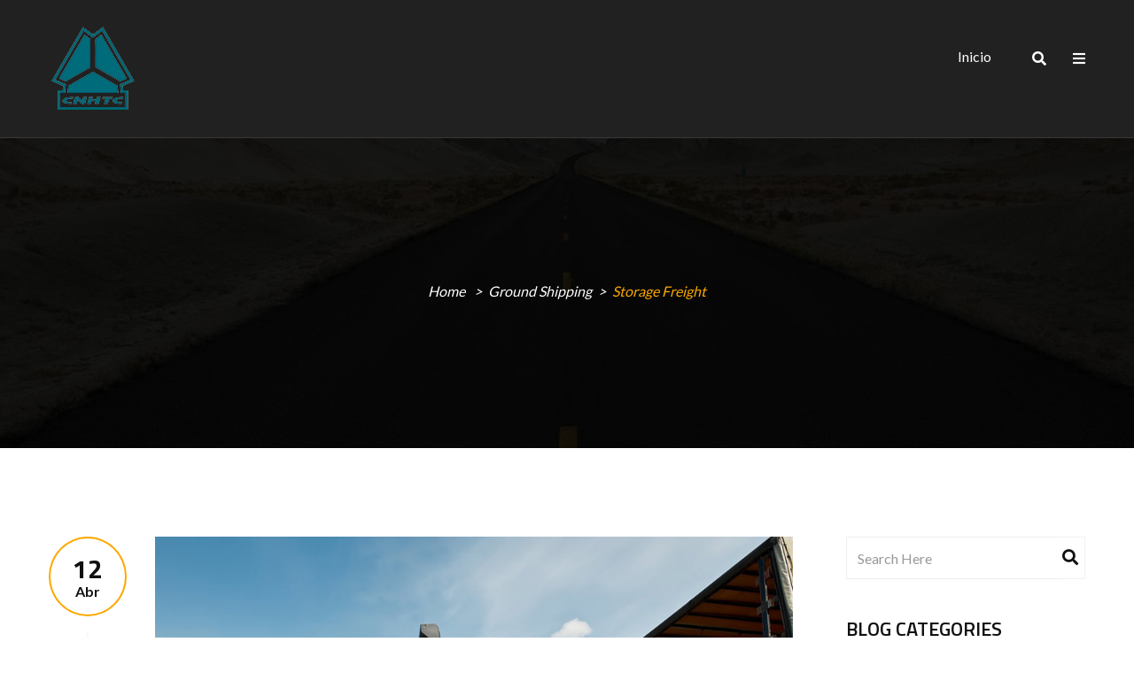

--- FILE ---
content_type: text/html; charset=UTF-8
request_url: https://sinotruk.com.gt/2017/04/12/storage-freight/
body_size: 11623
content:
<!DOCTYPE html>
<html lang="es" class="no-js">
<head>
	<meta charset="UTF-8">
	<meta name="viewport" content="width=device-width">
	<link rel="profile" href="http://gmpg.org/xfn/11">
	<link rel="pingback" href="https://sinotruk.com.gt/xmlrpc.php">

	
	<title>Storage Freight &#8211; Sinotruk</title>
<meta name='robots' content='max-image-preview:large' />
<link rel='dns-prefetch' href='//fonts.googleapis.com' />
<link rel="alternate" type="application/rss+xml" title="Sinotruk &raquo; Feed" href="https://sinotruk.com.gt/feed/" />
<link rel="alternate" type="application/rss+xml" title="Sinotruk &raquo; Feed de los comentarios" href="https://sinotruk.com.gt/comments/feed/" />
<link rel="alternate" type="application/rss+xml" title="Sinotruk &raquo; Comentario Storage Freight del feed" href="https://sinotruk.com.gt/2017/04/12/storage-freight/feed/" />
<script type="text/javascript">
window._wpemojiSettings = {"baseUrl":"https:\/\/s.w.org\/images\/core\/emoji\/14.0.0\/72x72\/","ext":".png","svgUrl":"https:\/\/s.w.org\/images\/core\/emoji\/14.0.0\/svg\/","svgExt":".svg","source":{"concatemoji":"https:\/\/sinotruk.com.gt\/wp-includes\/js\/wp-emoji-release.min.js?ver=6.2.8"}};
/*! This file is auto-generated */
!function(e,a,t){var n,r,o,i=a.createElement("canvas"),p=i.getContext&&i.getContext("2d");function s(e,t){p.clearRect(0,0,i.width,i.height),p.fillText(e,0,0);e=i.toDataURL();return p.clearRect(0,0,i.width,i.height),p.fillText(t,0,0),e===i.toDataURL()}function c(e){var t=a.createElement("script");t.src=e,t.defer=t.type="text/javascript",a.getElementsByTagName("head")[0].appendChild(t)}for(o=Array("flag","emoji"),t.supports={everything:!0,everythingExceptFlag:!0},r=0;r<o.length;r++)t.supports[o[r]]=function(e){if(p&&p.fillText)switch(p.textBaseline="top",p.font="600 32px Arial",e){case"flag":return s("\ud83c\udff3\ufe0f\u200d\u26a7\ufe0f","\ud83c\udff3\ufe0f\u200b\u26a7\ufe0f")?!1:!s("\ud83c\uddfa\ud83c\uddf3","\ud83c\uddfa\u200b\ud83c\uddf3")&&!s("\ud83c\udff4\udb40\udc67\udb40\udc62\udb40\udc65\udb40\udc6e\udb40\udc67\udb40\udc7f","\ud83c\udff4\u200b\udb40\udc67\u200b\udb40\udc62\u200b\udb40\udc65\u200b\udb40\udc6e\u200b\udb40\udc67\u200b\udb40\udc7f");case"emoji":return!s("\ud83e\udef1\ud83c\udffb\u200d\ud83e\udef2\ud83c\udfff","\ud83e\udef1\ud83c\udffb\u200b\ud83e\udef2\ud83c\udfff")}return!1}(o[r]),t.supports.everything=t.supports.everything&&t.supports[o[r]],"flag"!==o[r]&&(t.supports.everythingExceptFlag=t.supports.everythingExceptFlag&&t.supports[o[r]]);t.supports.everythingExceptFlag=t.supports.everythingExceptFlag&&!t.supports.flag,t.DOMReady=!1,t.readyCallback=function(){t.DOMReady=!0},t.supports.everything||(n=function(){t.readyCallback()},a.addEventListener?(a.addEventListener("DOMContentLoaded",n,!1),e.addEventListener("load",n,!1)):(e.attachEvent("onload",n),a.attachEvent("onreadystatechange",function(){"complete"===a.readyState&&t.readyCallback()})),(e=t.source||{}).concatemoji?c(e.concatemoji):e.wpemoji&&e.twemoji&&(c(e.twemoji),c(e.wpemoji)))}(window,document,window._wpemojiSettings);
</script>
<style type="text/css">
img.wp-smiley,
img.emoji {
	display: inline !important;
	border: none !important;
	box-shadow: none !important;
	height: 1em !important;
	width: 1em !important;
	margin: 0 0.07em !important;
	vertical-align: -0.1em !important;
	background: none !important;
	padding: 0 !important;
}
</style>
	<link rel='stylesheet' id='wp-block-library-css' href='https://sinotruk.com.gt/wp-includes/css/dist/block-library/style.min.css?ver=6.2.8' type='text/css' media='all' />
<style id='wp-block-library-theme-inline-css' type='text/css'>
.wp-block-audio figcaption{color:#555;font-size:13px;text-align:center}.is-dark-theme .wp-block-audio figcaption{color:hsla(0,0%,100%,.65)}.wp-block-audio{margin:0 0 1em}.wp-block-code{border:1px solid #ccc;border-radius:4px;font-family:Menlo,Consolas,monaco,monospace;padding:.8em 1em}.wp-block-embed figcaption{color:#555;font-size:13px;text-align:center}.is-dark-theme .wp-block-embed figcaption{color:hsla(0,0%,100%,.65)}.wp-block-embed{margin:0 0 1em}.blocks-gallery-caption{color:#555;font-size:13px;text-align:center}.is-dark-theme .blocks-gallery-caption{color:hsla(0,0%,100%,.65)}.wp-block-image figcaption{color:#555;font-size:13px;text-align:center}.is-dark-theme .wp-block-image figcaption{color:hsla(0,0%,100%,.65)}.wp-block-image{margin:0 0 1em}.wp-block-pullquote{border-bottom:4px solid;border-top:4px solid;color:currentColor;margin-bottom:1.75em}.wp-block-pullquote cite,.wp-block-pullquote footer,.wp-block-pullquote__citation{color:currentColor;font-size:.8125em;font-style:normal;text-transform:uppercase}.wp-block-quote{border-left:.25em solid;margin:0 0 1.75em;padding-left:1em}.wp-block-quote cite,.wp-block-quote footer{color:currentColor;font-size:.8125em;font-style:normal;position:relative}.wp-block-quote.has-text-align-right{border-left:none;border-right:.25em solid;padding-left:0;padding-right:1em}.wp-block-quote.has-text-align-center{border:none;padding-left:0}.wp-block-quote.is-large,.wp-block-quote.is-style-large,.wp-block-quote.is-style-plain{border:none}.wp-block-search .wp-block-search__label{font-weight:700}.wp-block-search__button{border:1px solid #ccc;padding:.375em .625em}:where(.wp-block-group.has-background){padding:1.25em 2.375em}.wp-block-separator.has-css-opacity{opacity:.4}.wp-block-separator{border:none;border-bottom:2px solid;margin-left:auto;margin-right:auto}.wp-block-separator.has-alpha-channel-opacity{opacity:1}.wp-block-separator:not(.is-style-wide):not(.is-style-dots){width:100px}.wp-block-separator.has-background:not(.is-style-dots){border-bottom:none;height:1px}.wp-block-separator.has-background:not(.is-style-wide):not(.is-style-dots){height:2px}.wp-block-table{margin:0 0 1em}.wp-block-table td,.wp-block-table th{word-break:normal}.wp-block-table figcaption{color:#555;font-size:13px;text-align:center}.is-dark-theme .wp-block-table figcaption{color:hsla(0,0%,100%,.65)}.wp-block-video figcaption{color:#555;font-size:13px;text-align:center}.is-dark-theme .wp-block-video figcaption{color:hsla(0,0%,100%,.65)}.wp-block-video{margin:0 0 1em}.wp-block-template-part.has-background{margin-bottom:0;margin-top:0;padding:1.25em 2.375em}
</style>
<link rel='stylesheet' id='classic-theme-styles-css' href='https://sinotruk.com.gt/wp-includes/css/classic-themes.min.css?ver=6.2.8' type='text/css' media='all' />
<style id='global-styles-inline-css' type='text/css'>
body{--wp--preset--color--black: #000000;--wp--preset--color--cyan-bluish-gray: #abb8c3;--wp--preset--color--white: #ffffff;--wp--preset--color--pale-pink: #f78da7;--wp--preset--color--vivid-red: #cf2e2e;--wp--preset--color--luminous-vivid-orange: #ff6900;--wp--preset--color--luminous-vivid-amber: #fcb900;--wp--preset--color--light-green-cyan: #7bdcb5;--wp--preset--color--vivid-green-cyan: #00d084;--wp--preset--color--pale-cyan-blue: #8ed1fc;--wp--preset--color--vivid-cyan-blue: #0693e3;--wp--preset--color--vivid-purple: #9b51e0;--wp--preset--gradient--vivid-cyan-blue-to-vivid-purple: linear-gradient(135deg,rgba(6,147,227,1) 0%,rgb(155,81,224) 100%);--wp--preset--gradient--light-green-cyan-to-vivid-green-cyan: linear-gradient(135deg,rgb(122,220,180) 0%,rgb(0,208,130) 100%);--wp--preset--gradient--luminous-vivid-amber-to-luminous-vivid-orange: linear-gradient(135deg,rgba(252,185,0,1) 0%,rgba(255,105,0,1) 100%);--wp--preset--gradient--luminous-vivid-orange-to-vivid-red: linear-gradient(135deg,rgba(255,105,0,1) 0%,rgb(207,46,46) 100%);--wp--preset--gradient--very-light-gray-to-cyan-bluish-gray: linear-gradient(135deg,rgb(238,238,238) 0%,rgb(169,184,195) 100%);--wp--preset--gradient--cool-to-warm-spectrum: linear-gradient(135deg,rgb(74,234,220) 0%,rgb(151,120,209) 20%,rgb(207,42,186) 40%,rgb(238,44,130) 60%,rgb(251,105,98) 80%,rgb(254,248,76) 100%);--wp--preset--gradient--blush-light-purple: linear-gradient(135deg,rgb(255,206,236) 0%,rgb(152,150,240) 100%);--wp--preset--gradient--blush-bordeaux: linear-gradient(135deg,rgb(254,205,165) 0%,rgb(254,45,45) 50%,rgb(107,0,62) 100%);--wp--preset--gradient--luminous-dusk: linear-gradient(135deg,rgb(255,203,112) 0%,rgb(199,81,192) 50%,rgb(65,88,208) 100%);--wp--preset--gradient--pale-ocean: linear-gradient(135deg,rgb(255,245,203) 0%,rgb(182,227,212) 50%,rgb(51,167,181) 100%);--wp--preset--gradient--electric-grass: linear-gradient(135deg,rgb(202,248,128) 0%,rgb(113,206,126) 100%);--wp--preset--gradient--midnight: linear-gradient(135deg,rgb(2,3,129) 0%,rgb(40,116,252) 100%);--wp--preset--duotone--dark-grayscale: url('#wp-duotone-dark-grayscale');--wp--preset--duotone--grayscale: url('#wp-duotone-grayscale');--wp--preset--duotone--purple-yellow: url('#wp-duotone-purple-yellow');--wp--preset--duotone--blue-red: url('#wp-duotone-blue-red');--wp--preset--duotone--midnight: url('#wp-duotone-midnight');--wp--preset--duotone--magenta-yellow: url('#wp-duotone-magenta-yellow');--wp--preset--duotone--purple-green: url('#wp-duotone-purple-green');--wp--preset--duotone--blue-orange: url('#wp-duotone-blue-orange');--wp--preset--font-size--small: 13px;--wp--preset--font-size--medium: 20px;--wp--preset--font-size--large: 36px;--wp--preset--font-size--x-large: 42px;--wp--preset--spacing--20: 0.44rem;--wp--preset--spacing--30: 0.67rem;--wp--preset--spacing--40: 1rem;--wp--preset--spacing--50: 1.5rem;--wp--preset--spacing--60: 2.25rem;--wp--preset--spacing--70: 3.38rem;--wp--preset--spacing--80: 5.06rem;--wp--preset--shadow--natural: 6px 6px 9px rgba(0, 0, 0, 0.2);--wp--preset--shadow--deep: 12px 12px 50px rgba(0, 0, 0, 0.4);--wp--preset--shadow--sharp: 6px 6px 0px rgba(0, 0, 0, 0.2);--wp--preset--shadow--outlined: 6px 6px 0px -3px rgba(255, 255, 255, 1), 6px 6px rgba(0, 0, 0, 1);--wp--preset--shadow--crisp: 6px 6px 0px rgba(0, 0, 0, 1);}:where(.is-layout-flex){gap: 0.5em;}body .is-layout-flow > .alignleft{float: left;margin-inline-start: 0;margin-inline-end: 2em;}body .is-layout-flow > .alignright{float: right;margin-inline-start: 2em;margin-inline-end: 0;}body .is-layout-flow > .aligncenter{margin-left: auto !important;margin-right: auto !important;}body .is-layout-constrained > .alignleft{float: left;margin-inline-start: 0;margin-inline-end: 2em;}body .is-layout-constrained > .alignright{float: right;margin-inline-start: 2em;margin-inline-end: 0;}body .is-layout-constrained > .aligncenter{margin-left: auto !important;margin-right: auto !important;}body .is-layout-constrained > :where(:not(.alignleft):not(.alignright):not(.alignfull)){max-width: var(--wp--style--global--content-size);margin-left: auto !important;margin-right: auto !important;}body .is-layout-constrained > .alignwide{max-width: var(--wp--style--global--wide-size);}body .is-layout-flex{display: flex;}body .is-layout-flex{flex-wrap: wrap;align-items: center;}body .is-layout-flex > *{margin: 0;}:where(.wp-block-columns.is-layout-flex){gap: 2em;}.has-black-color{color: var(--wp--preset--color--black) !important;}.has-cyan-bluish-gray-color{color: var(--wp--preset--color--cyan-bluish-gray) !important;}.has-white-color{color: var(--wp--preset--color--white) !important;}.has-pale-pink-color{color: var(--wp--preset--color--pale-pink) !important;}.has-vivid-red-color{color: var(--wp--preset--color--vivid-red) !important;}.has-luminous-vivid-orange-color{color: var(--wp--preset--color--luminous-vivid-orange) !important;}.has-luminous-vivid-amber-color{color: var(--wp--preset--color--luminous-vivid-amber) !important;}.has-light-green-cyan-color{color: var(--wp--preset--color--light-green-cyan) !important;}.has-vivid-green-cyan-color{color: var(--wp--preset--color--vivid-green-cyan) !important;}.has-pale-cyan-blue-color{color: var(--wp--preset--color--pale-cyan-blue) !important;}.has-vivid-cyan-blue-color{color: var(--wp--preset--color--vivid-cyan-blue) !important;}.has-vivid-purple-color{color: var(--wp--preset--color--vivid-purple) !important;}.has-black-background-color{background-color: var(--wp--preset--color--black) !important;}.has-cyan-bluish-gray-background-color{background-color: var(--wp--preset--color--cyan-bluish-gray) !important;}.has-white-background-color{background-color: var(--wp--preset--color--white) !important;}.has-pale-pink-background-color{background-color: var(--wp--preset--color--pale-pink) !important;}.has-vivid-red-background-color{background-color: var(--wp--preset--color--vivid-red) !important;}.has-luminous-vivid-orange-background-color{background-color: var(--wp--preset--color--luminous-vivid-orange) !important;}.has-luminous-vivid-amber-background-color{background-color: var(--wp--preset--color--luminous-vivid-amber) !important;}.has-light-green-cyan-background-color{background-color: var(--wp--preset--color--light-green-cyan) !important;}.has-vivid-green-cyan-background-color{background-color: var(--wp--preset--color--vivid-green-cyan) !important;}.has-pale-cyan-blue-background-color{background-color: var(--wp--preset--color--pale-cyan-blue) !important;}.has-vivid-cyan-blue-background-color{background-color: var(--wp--preset--color--vivid-cyan-blue) !important;}.has-vivid-purple-background-color{background-color: var(--wp--preset--color--vivid-purple) !important;}.has-black-border-color{border-color: var(--wp--preset--color--black) !important;}.has-cyan-bluish-gray-border-color{border-color: var(--wp--preset--color--cyan-bluish-gray) !important;}.has-white-border-color{border-color: var(--wp--preset--color--white) !important;}.has-pale-pink-border-color{border-color: var(--wp--preset--color--pale-pink) !important;}.has-vivid-red-border-color{border-color: var(--wp--preset--color--vivid-red) !important;}.has-luminous-vivid-orange-border-color{border-color: var(--wp--preset--color--luminous-vivid-orange) !important;}.has-luminous-vivid-amber-border-color{border-color: var(--wp--preset--color--luminous-vivid-amber) !important;}.has-light-green-cyan-border-color{border-color: var(--wp--preset--color--light-green-cyan) !important;}.has-vivid-green-cyan-border-color{border-color: var(--wp--preset--color--vivid-green-cyan) !important;}.has-pale-cyan-blue-border-color{border-color: var(--wp--preset--color--pale-cyan-blue) !important;}.has-vivid-cyan-blue-border-color{border-color: var(--wp--preset--color--vivid-cyan-blue) !important;}.has-vivid-purple-border-color{border-color: var(--wp--preset--color--vivid-purple) !important;}.has-vivid-cyan-blue-to-vivid-purple-gradient-background{background: var(--wp--preset--gradient--vivid-cyan-blue-to-vivid-purple) !important;}.has-light-green-cyan-to-vivid-green-cyan-gradient-background{background: var(--wp--preset--gradient--light-green-cyan-to-vivid-green-cyan) !important;}.has-luminous-vivid-amber-to-luminous-vivid-orange-gradient-background{background: var(--wp--preset--gradient--luminous-vivid-amber-to-luminous-vivid-orange) !important;}.has-luminous-vivid-orange-to-vivid-red-gradient-background{background: var(--wp--preset--gradient--luminous-vivid-orange-to-vivid-red) !important;}.has-very-light-gray-to-cyan-bluish-gray-gradient-background{background: var(--wp--preset--gradient--very-light-gray-to-cyan-bluish-gray) !important;}.has-cool-to-warm-spectrum-gradient-background{background: var(--wp--preset--gradient--cool-to-warm-spectrum) !important;}.has-blush-light-purple-gradient-background{background: var(--wp--preset--gradient--blush-light-purple) !important;}.has-blush-bordeaux-gradient-background{background: var(--wp--preset--gradient--blush-bordeaux) !important;}.has-luminous-dusk-gradient-background{background: var(--wp--preset--gradient--luminous-dusk) !important;}.has-pale-ocean-gradient-background{background: var(--wp--preset--gradient--pale-ocean) !important;}.has-electric-grass-gradient-background{background: var(--wp--preset--gradient--electric-grass) !important;}.has-midnight-gradient-background{background: var(--wp--preset--gradient--midnight) !important;}.has-small-font-size{font-size: var(--wp--preset--font-size--small) !important;}.has-medium-font-size{font-size: var(--wp--preset--font-size--medium) !important;}.has-large-font-size{font-size: var(--wp--preset--font-size--large) !important;}.has-x-large-font-size{font-size: var(--wp--preset--font-size--x-large) !important;}
.wp-block-navigation a:where(:not(.wp-element-button)){color: inherit;}
:where(.wp-block-columns.is-layout-flex){gap: 2em;}
.wp-block-pullquote{font-size: 1.5em;line-height: 1.6;}
</style>
<link rel='stylesheet' id='contact-form-7-css' href='https://sinotruk.com.gt/wp-content/plugins/contact-form-7/includes/css/styles.css?ver=5.5.6.1' type='text/css' media='all' />
<link rel='stylesheet' id='trucking-theme-fonts-css' href='https://fonts.googleapis.com/css?family=Lato:300,400,700,900|Titillium+Web:300,400,600,700&#038;subset=latin%2Clatin-ext' type='text/css' media='all' />
<link rel='stylesheet' id='bootstrap-css' href='https://sinotruk.com.gt/wp-content/themes/trucking/css/bootstrap.css?ver=3.2.0' type='text/css' media='all' />
<link rel='stylesheet' id='trucking-template-css' href='https://sinotruk.com.gt/wp-content/themes/trucking/css/template.css?ver=3.2' type='text/css' media='all' />
<link rel='stylesheet' id='trucking-style-css' href='https://sinotruk.com.gt/wp-content/themes/trucking/style.css?ver=3.2' type='text/css' media='all' />
<link rel='stylesheet' id='font-awesome-css' href='https://sinotruk.com.gt/wp-content/themes/trucking/css/font-awesome.css?ver=4.5.0' type='text/css' media='all' />
<link rel='stylesheet' id='font-monia-css' href='https://sinotruk.com.gt/wp-content/themes/trucking/css/font-monia.css?ver=1.8.0' type='text/css' media='all' />
<link rel='stylesheet' id='animate-css' href='https://sinotruk.com.gt/wp-content/themes/trucking/css/animate.css?ver=3.5.0' type='text/css' media='all' />
<link rel='stylesheet' id='perfect-scrollbar-css' href='https://sinotruk.com.gt/wp-content/themes/trucking/css/perfect-scrollbar.css?ver=2.3.2' type='text/css' media='all' />
<link rel='stylesheet' id='slick-css' href='https://sinotruk.com.gt/wp-content/themes/trucking/css/slick.css?ver=1.6.0' type='text/css' media='all' />
<link rel='stylesheet' id='magnific-popup-css' href='https://sinotruk.com.gt/wp-content/themes/trucking/js/magnific/magnific-popup.css?ver=1.1.0' type='text/css' media='all' />
<link rel='stylesheet' id='kc-general-css' href='https://sinotruk.com.gt/wp-content/plugins/kingcomposer/assets/frontend/css/kingcomposer.min.css?ver=2.9.6' type='text/css' media='all' />
<link rel='stylesheet' id='kc-animate-css' href='https://sinotruk.com.gt/wp-content/plugins/kingcomposer/assets/css/animate.css?ver=2.9.6' type='text/css' media='all' />
<link rel='stylesheet' id='kc-icon-1-css' href='https://sinotruk.com.gt/wp-content/themes/trucking/css/font-monia.css?ver=2.9.6' type='text/css' media='all' />
<link rel='stylesheet' id='kc-icon-2-css' href='https://sinotruk.com.gt/wp-content/plugins/kingcomposer/assets/css/icons.css?ver=2.9.6' type='text/css' media='all' />
<script type='text/javascript' src='https://sinotruk.com.gt/wp-includes/js/jquery/jquery.min.js?ver=3.6.4' id='jquery-core-js'></script>
<script type='text/javascript' src='https://sinotruk.com.gt/wp-includes/js/jquery/jquery-migrate.min.js?ver=3.4.0' id='jquery-migrate-js'></script>
<link rel="https://api.w.org/" href="https://sinotruk.com.gt/wp-json/" /><link rel="alternate" type="application/json" href="https://sinotruk.com.gt/wp-json/wp/v2/posts/347" /><link rel="EditURI" type="application/rsd+xml" title="RSD" href="https://sinotruk.com.gt/xmlrpc.php?rsd" />
<link rel="wlwmanifest" type="application/wlwmanifest+xml" href="https://sinotruk.com.gt/wp-includes/wlwmanifest.xml" />
<meta name="generator" content="WordPress 6.2.8" />
<link rel="canonical" href="https://sinotruk.com.gt/2017/04/12/storage-freight/" />
<link rel='shortlink' href='https://sinotruk.com.gt/?p=347' />
<link rel="alternate" type="application/json+oembed" href="https://sinotruk.com.gt/wp-json/oembed/1.0/embed?url=https%3A%2F%2Fsinotruk.com.gt%2F2017%2F04%2F12%2Fstorage-freight%2F" />
<link rel="alternate" type="text/xml+oembed" href="https://sinotruk.com.gt/wp-json/oembed/1.0/embed?url=https%3A%2F%2Fsinotruk.com.gt%2F2017%2F04%2F12%2Fstorage-freight%2F&#038;format=xml" />
<meta name="framework" content="Redux 4.1.24" /><script type="text/javascript">var kc_script_data={ajax_url:"https://sinotruk.com.gt/wp-admin/admin-ajax.php"}</script><meta name="generator" content="Powered by Slider Revolution 6.5.17 - responsive, Mobile-Friendly Slider Plugin for WordPress with comfortable drag and drop interface." />
<link rel="icon" href="https://sinotruk.com.gt/wp-content/uploads/2022/06/cropped-603px-Sinotruk_logo_2-e1654182518154-32x32.png" sizes="32x32" />
<link rel="icon" href="https://sinotruk.com.gt/wp-content/uploads/2022/06/cropped-603px-Sinotruk_logo_2-e1654182518154-192x192.png" sizes="192x192" />
<link rel="apple-touch-icon" href="https://sinotruk.com.gt/wp-content/uploads/2022/06/cropped-603px-Sinotruk_logo_2-e1654182518154-180x180.png" />
<meta name="msapplication-TileImage" content="https://sinotruk.com.gt/wp-content/uploads/2022/06/cropped-603px-Sinotruk_logo_2-e1654182518154-270x270.png" />
<!-- ******************************************************************** --><!-- * Theme Options Styles ********************************************* --><!-- ******************************************************************** --><style>/* check main color *//* check second color *//* Typo *//* seting background main */body, p{}/* seting background main */.btn,.widget-title,.woocommerce div.product p.price, .woocommerce div.product span.price,.product-block.grid .groups-button .add-cart .btn, .product-block.grid .groups-button .add-cart .button,.archive-shop div.product .information .compare, .archive-shop div.product .information .add_to_wishlist, .archive-shop div.product .information .yith-wcwl-wishlistexistsbrowse > a, .archive-shop div.product .information .yith-wcwl-wishlistaddedbrowse > a,.tabs-v1 .nav-tabs li > a,.commentform .title{}/* H1 *//* seting background main */h1{}/* H2 *//* seting background main */h2{}/* H3 *//* seting background main */h3,.widgettitle, .widget-title, .widget .widget-title, .widget .widgettitle, .widget .widget-heading{}/* H4 *//* seting background main */h4{}/* H5 *//* seting background main */h5{}/* H6 *//* seting background main */h6{}/* Custom CSS */</style><script>function setREVStartSize(e){
			//window.requestAnimationFrame(function() {
				window.RSIW = window.RSIW===undefined ? window.innerWidth : window.RSIW;
				window.RSIH = window.RSIH===undefined ? window.innerHeight : window.RSIH;
				try {
					var pw = document.getElementById(e.c).parentNode.offsetWidth,
						newh;
					pw = pw===0 || isNaN(pw) ? window.RSIW : pw;
					e.tabw = e.tabw===undefined ? 0 : parseInt(e.tabw);
					e.thumbw = e.thumbw===undefined ? 0 : parseInt(e.thumbw);
					e.tabh = e.tabh===undefined ? 0 : parseInt(e.tabh);
					e.thumbh = e.thumbh===undefined ? 0 : parseInt(e.thumbh);
					e.tabhide = e.tabhide===undefined ? 0 : parseInt(e.tabhide);
					e.thumbhide = e.thumbhide===undefined ? 0 : parseInt(e.thumbhide);
					e.mh = e.mh===undefined || e.mh=="" || e.mh==="auto" ? 0 : parseInt(e.mh,0);
					if(e.layout==="fullscreen" || e.l==="fullscreen")
						newh = Math.max(e.mh,window.RSIH);
					else{
						e.gw = Array.isArray(e.gw) ? e.gw : [e.gw];
						for (var i in e.rl) if (e.gw[i]===undefined || e.gw[i]===0) e.gw[i] = e.gw[i-1];
						e.gh = e.el===undefined || e.el==="" || (Array.isArray(e.el) && e.el.length==0)? e.gh : e.el;
						e.gh = Array.isArray(e.gh) ? e.gh : [e.gh];
						for (var i in e.rl) if (e.gh[i]===undefined || e.gh[i]===0) e.gh[i] = e.gh[i-1];
											
						var nl = new Array(e.rl.length),
							ix = 0,
							sl;
						e.tabw = e.tabhide>=pw ? 0 : e.tabw;
						e.thumbw = e.thumbhide>=pw ? 0 : e.thumbw;
						e.tabh = e.tabhide>=pw ? 0 : e.tabh;
						e.thumbh = e.thumbhide>=pw ? 0 : e.thumbh;
						for (var i in e.rl) nl[i] = e.rl[i]<window.RSIW ? 0 : e.rl[i];
						sl = nl[0];
						for (var i in nl) if (sl>nl[i] && nl[i]>0) { sl = nl[i]; ix=i;}
						var m = pw>(e.gw[ix]+e.tabw+e.thumbw) ? 1 : (pw-(e.tabw+e.thumbw)) / (e.gw[ix]);
						newh =  (e.gh[ix] * m) + (e.tabh + e.thumbh);
					}
					var el = document.getElementById(e.c);
					if (el!==null && el) el.style.height = newh+"px";
					el = document.getElementById(e.c+"_wrapper");
					if (el!==null && el) {
						el.style.height = newh+"px";
						el.style.display = "block";
					}
				} catch(e){
					console.log("Failure at Presize of Slider:" + e)
				}
			//});
		  };</script>
</head>
<body class="post-template-default single single-post postid-347 single-format-standard wp-embed-responsive kc-css-system apus-body-loading image-lazy-loading">
	<div class="apus-page-loading">
	  	<div id="loader"></div>
	  	<div class="loader-section section-left"></div>
	  	<div class="loader-section section-right"></div>
	</div>
<div id="wrapper-container" class="wrapper-container">

	<div id="apus-mobile-menu" class="apus-offcanvas hidden-lg hidden-md"> 
    <div class="apus-offcanvas-body">
        
	<div class="apus-search-form">
		<form action="https://sinotruk.com.gt/" method="get">
			
		  	<div class="input-group">
		  		<input type="text" placeholder="Search" name="s" class="apus-search form-control"/>
				<span class="input-group-btn">
			     	<button type="submit" class="button-search btn"><i class="mn-icon-52"></i></button>
			    </span>
		  	</div>
							<input type="hidden" name="post_type" value="post" class="post_type" />
					</form>
	</div>
        <nav class="navbar navbar-offcanvas navbar-static" role="navigation">
            <div class="navbar-collapse navbar-offcanvas-collapse"><ul id="main-mobile-menu" class="nav navbar-nav"><li id="menu-item-479" class="menu-item-479"><a href="https://sinotruk.com.gt/">Inicio</a></li>
</ul></div>        </nav>
                    <h3 class="setting"><i class="fa fa-cog" aria-hidden="true"></i> Setting</h3>
                <div class="menu-menu-sinotruk-container"><ul id="menu-menu-sinotruk" class="menu-topbar"><li class="menu-item menu-item-type-post_type menu-item-object-page menu-item-home menu-item-479"><a href="https://sinotruk.com.gt/">Inicio</a></li>
</ul></div>            </div>
</div>
	<div id="apus-header-mobile" class="header-mobile hidden-lg hidden-md clearfix">
    <div class="container">
        <div class="row flex-middle">
            <div class="col-xs-5">
                
                                    <div class="logo">
                        <a href="https://sinotruk.com.gt/" >
                            <img src="https://sinotruk.com.gt/wp-content/uploads/2022/06/header_logo-removebg-preview.png" alt="Sinotruk">
                        </a>
                    </div>
                            </div>
            <div class="col-xs-7">
                <div class="action-right clearfix">
                    <div class="active-mobile pull-right">
                        <button data-toggle="offcanvas" class="btn btn-sm btn-danger btn-offcanvas btn-toggle-canvas offcanvas" type="button">
                            MENU                           <i class="fa fa-bars"></i>
                        </button>
                    </div>
                                    </div>
            </div>
        </div>
    </div>
</div>
		<header id="apus-header" class="site-header apus-header header-default hidden-sm hidden-xs" role="banner">
    <div class="">
    <div class="">
    <div class="header-main clearfix">
        <div class="container">
            <div class="header-inner p-relative">
                    <div class="row">
                    <!-- LOGO -->
                        <div class="col-md-2">
                            <div class="logo-in-theme pull-left">
                                
    <div class="logo">
        <a href="https://sinotruk.com.gt/" >
            <img src="https://sinotruk.com.gt/wp-content/uploads/2022/06/header_logo-removebg-preview.png" alt="Sinotruk">
        </a>
    </div>
                            </div>
                        </div>
                        <div class="col-md-10 p-static">
                            <div class="pull-right">
                                                                    <div class="main-menu  pull-left">
                                        <nav 
                                         data-duration="400" class="hidden-xs hidden-sm apus-megamenu slide animate navbar" role="navigation">
                                        <div class="collapse navbar-collapse"><ul id="primary-menu" class="nav navbar-nav megamenu"><li class="menu-item-479 aligned-"><a href="https://sinotruk.com.gt/">Inicio</a></li>
</ul></div>                                        </nav>
                                    </div>
                                                                <div class="heading-right pull-right hidden-sm hidden-xs">
                                    <div class="pull-right  header-setting">
                                                                                    <div class="setting-popup pull-right">
                                                <div class="dropdown">
                                                    <button class="dropdown-toggle button-setting" type="button" data-toggle="dropdown"><span class="fa fa-bars"></span></button>
                                                    <div class="dropdown-menu dropdown-menu-right">
                                                        <div class="pull-left">
                                                            <div class="menu-menu-sinotruk-container"><ul id="menu-menu-sinotruk-1" class="menu-topbar"><li class="menu-item menu-item-type-post_type menu-item-object-page menu-item-home menu-item-479"><a href="https://sinotruk.com.gt/">Inicio</a></li>
</ul></div>                                                        </div>
                                                    </div>
                                                </div>
                                            </div>
                                                                                 
                                                                                    <div class="dropdown dropdown-search pull-right">
                                                <button type="button" class="button-show-search button-setting" id="dropdownMenu1" data-toggle="dropdown" aria-haspopup="true" aria-expanded="true"><i class="fa fa-search"></i></button>
                                                <div class="dropdown-menu" aria-labelledby="dropdownMenu1">
                                                    <div class="search-form">
	<form action="https://sinotruk.com.gt/" method="get">
		<div class="input-group">
			<input type="text" placeholder="Search Here" name="s" class="form-control"/>
							<input type="hidden" name="post_type" value="post" class="post_type" />
						<span class="input-group-btn"> <button type="submit" class="btn"><i class="fa fa-search"></i></button></span>
		</div>
	</form>
</div>                                                </div>
                                            </div>
                                                                            </div>
                                </div>
                            </div>
                        </div>
                    </div>
            </div>
        </div>
    </div>
    </div>
    </div>
</header>	<div id="apus-main-content"><section id="apus-breadscrumb" class="apus-breadscrumb no-page " style="background-image:url('https://sinotruk.com.gt/wp-content/uploads/2017/04/breadcrums.jpg')"><div class="container"><div class="wrapper-breads"><div class="breadscrumb-inner"><ol class="breadcrumb"><li><a href="https://sinotruk.com.gt">Home</a>  </li> <li><a href="https://sinotruk.com.gt/category/ground-shipping/">Ground Shipping</a>   </li><li class="active">Storage Freight</li></ol><h2 class="bread-title"></h2></div></div></div></section>

<section id="main-container" class="main-content container inner">
	<div class="row">
				<div id="main-content" class="col-xs-12 col-md-9 col-sm-12 col-xs-12">
			<div id="primary" class="content-area layout-blog  main-right">
				<div id="content" class="site-content detail-post" role="main">
					<article id="post-347" class="post-grid post-347 post type-post status-publish format-standard has-post-thumbnail hentry category-ground-shipping">
    
    <div class="entry-content">
        <div class="left-content">
            <div class="date"><a href="https://sinotruk.com.gt/2017/04/12/storage-freight/"> <span class="d">12</span> Abr </a> </div>
        </div>
        <div class="content">
                            <div class="entry-thumb ">
                    <div class="post-thumbnail"><img width="900" height="500" src="https://sinotruk.com.gt/wp-content/uploads/2017/04/shipping4.jpg" class="attachment-full size-full wp-post-image" alt="" decoding="async" srcset="https://sinotruk.com.gt/wp-content/uploads/2017/04/shipping4.jpg 900w, https://sinotruk.com.gt/wp-content/uploads/2017/04/shipping4-300x167.jpg 300w, https://sinotruk.com.gt/wp-content/uploads/2017/04/shipping4-768x427.jpg 768w" sizes="(max-width: 900px) 100vw, 900px" /></div>                </div>
                        <div class="entry-meta">
                <div class="info">
                    <div class="meta">
                        <span class="post-author">By <a href="https://sinotruk.com.gt/author/javarch/">javarch</a></span>                        <span class="comments">
                            0 Comments                        </span>
                        <span class="entry-category">
                            <a href="https://sinotruk.com.gt/category/ground-shipping/" class="categories-name">Ground Shipping</a>                        </span>
                    </div>
                                            <h4 class="entry-title">
                            Storage Freight                        </h4>
                                    </div>
            </div>
                                <div class="entry-description"><p>Estibulum vitae fringilla in, rhoncus luctus ante. Integer porttitor fringilla vestibulum. Phasellus curs our tinnt nulla, ut ttis augue finibus ac. Vivamus elementum enim ac enim ultrices rhoncus. Duis et nibh blat, eifend liberost amet, suscipit enim. Sed rutrum posuere orci.</p>
<p>Lorem ipsum dolor sit amet, consectetur adipiscing elit. Vivamus auctor lacinia pellentesque. Vivamus et tellus in na us porttitor. Sed auctor ut nunc in pulvinar. Fusce lacinia, velit vitae pharetra porttitor, nunc libero sollicitudin odio, quis iaculis tortor ligula feugiat ex. Nam ut cursus mi. Nullam eu erat in justo eod ultrices ut id enim. Morbi non tempor ante, eget molestie mauris. Cras gravida, lacus nec sollicitn euiod, ipsum nisl tempor leo, in volutpat sapien ex ac erat. In sit amet dolor ut erat fermentum tincidut. Manas sd pque ex.</p>
<p>Porttitor fringilla vestibulum. Phasellus curs our tinnt nulla, ut ttis augue finibus ac. Vivamus eleentum enim ac im ces rhoncus. Duis et nibh blat, eifend liberost amet, suscipit enim. Sed rutrum posuere orci. Lorem ipsum dolor sit amet, conr adipiscing elit. Vivamus auctor lacinia pellentesque. Vivamus et tellus in urna us porttitor. Sed auctor ut nunc in pulvinar. Fusce lacinia.<br />
Porttitor fringilla vestibulum. Phasellus curs our tinnt nulla, ut ttis augue finibus ac. Vivamus eleentum enim ac im ces rhoncus. Duis et nibh blat, eifend liberost amet, suscipit enim. Sed rutrum posuere orci. Lorem ipsum dolor sit amet, conr adipiscing elit. Vivamus auctor lacinia pellentesque. Vivamus et tellus in urna us porttitor. Sed auctor ut nunc in pulvinar. Fusce lacinia.</p>
</div><!-- /entry-content -->
                                    <div class="tag">
                            </div>
            <div class="tag-social clearfix ">
                <div class="pull-left social-share">
                   <div class="apus-social-share">
		<div class="bo-social-icons bo-sicolor social-radius-rounded">
		<span>Share  :</span>
		 
			<a class="bo-social-facebook" data-toggle="tooltip" data-placement="top" data-animation="true"  data-original-title="Facebook" href="http://www.facebook.com/sharer.php?s=100&p&#91;url&#93;=https://sinotruk.com.gt/2017/04/12/storage-freight/&p&#91;title&#93;=Storage Freight" target="_blank" title="Share on facebook">
				<i class="fa fa-facebook"></i>
			</a>
 
				 
			<a class="bo-social-twitter"  data-toggle="tooltip" data-placement="top" data-animation="true"  data-original-title="Twitter" href="http://twitter.com/home?status=Storage Freight https://sinotruk.com.gt/2017/04/12/storage-freight/" target="_blank" title="Share on Twitter">
				<i class="fa fa-twitter"></i>
			</a>
 
				 
			<a class="bo-social-linkedin"  data-toggle="tooltip" data-placement="top" data-animation="true"  data-original-title="LinkedIn" href="http://linkedin.com/shareArticle?mini=true&amp;url=https://sinotruk.com.gt/2017/04/12/storage-freight/&amp;title=Storage Freight" target="_blank" title="Share on LinkedIn">
				<i class="fa fa-linkedin"></i>
			</a>
 
				 
			<a class="bo-social-tumblr" data-toggle="tooltip" data-placement="top" data-animation="true"  data-original-title="Tumblr" href="http://www.tumblr.com/share/link?url=https%3A%2F%2Fsinotruk.com.gt%2F2017%2F04%2F12%2Fstorage-freight%2F&amp;name=Storage+Freight&amp;description=Estibulum+vitae+fringilla+in%2C+rhoncus+luctus+ante.+Integer+porttitor+fringilla+vestibulum.+Phasellus+curs+our+tinnt+nulla%2C+ut+ttis+augue+finibus+ac.+Vivamus+elementum+enim+ac+enim+ultrices+rhoncus.+Duis+et+nibh+blat%2C+eifend+liberost+amet%2C+suscipit+enim.+Sed+rutrum+posuere+orci.+Lorem+ipsum+dolor+sit+amet%2C+consectetur+adipiscing+elit.+Vivamus+auctor+lacinia+pellentesque.+Vivamus+et+%26hellip%3B+%3Cbr+%2F%3E%3Ca+href%3D%22https%3A%2F%2Fsinotruk.com.gt%2F2017%2F04%2F12%2Fstorage-freight%2F%22+class%3D%22more-link%22%3EContinue+reading+%3Cspan+class%3D%22screen-reader-text%22%3EStorage+Freight%3C%2Fspan%3E%3C%2Fa%3E" target="_blank" title="Share on Tumblr">
				<i class="fa fa-tumblr"></i>
			</a>
 
				 
			<a class="bo-social-google" data-toggle="tooltip" data-placement="top" data-animation="true"  data-original-title="Google plus" href="https://plus.google.com/share?url=https://sinotruk.com.gt/2017/04/12/storage-freight/" onclick="javascript:window.open(this.href,
	'', 'menubar=no,toolbar=no,resizable=yes,scrollbars=yes,height=600,width=600');return false;" target="_blank" title="Share on Google plus">
				<i class="fa fa-google-plus"></i>
			</a>
 
				 
						<a class="bo-social-pinterest" data-toggle="tooltip" data-placement="top" data-animation="true"  data-original-title="Pinterest" href="http://pinterest.com/pin/create/button/?url=https%3A%2F%2Fsinotruk.com.gt%2F2017%2F04%2F12%2Fstorage-freight%2F&amp;description=Storage+Freight&amp;media=https%3A%2F%2Fsinotruk.com.gt%2Fwp-content%2Fuploads%2F2017%2F04%2Fshipping4.jpg" target="_blank" title="Share on Pinterest">
				<i class="fa fa-pinterest-p"></i>
			</a>
 
			</div>
</div>	         
                </div>
                <div class="pull-right">
                    
	<nav class="navigation post-navigation" aria-label="Entradas">
		<h2 class="screen-reader-text">Navegación de entradas</h2>
		<div class="nav-links"><div class="previous-post post-nav">
	        <a class="btn btn-theme btn-outline" href="https://sinotruk.com.gt/2017/04/11/sea-delivery/" title="Sea Delivery">
	            Prev
	        </a>
        </div><div class="next-post post-nav">
	        <a class="btn btn-theme btn-outline" href="https://sinotruk.com.gt/2017/04/12/packaging/" title="Packaging">
	            Next
	        </a>
        </div></div>
	</nav>                </div>
            </div>
        </div>
    </div>
</article>
<div id="comments" class="comments-area">

	
	
	
		      	<div class="commentform row reset-button-default">
		    	<div class="col-sm-12">
			    		<div id="respond" class="comment-respond">
		<h3 id="reply-title" class="comment-reply-title"><h4 class="title">Leave a Comment</h4> <small><a rel="nofollow" id="cancel-comment-reply-link" href="/2017/04/12/storage-freight/#respond" style="display:none;">Cancelar la respuesta</a></small></h3><form action="https://sinotruk.com.gt/wp-comments-post.php" method="post" id="commentform" class="comment-form" novalidate><div class="form-group h-info">Your email address will not be published.</div><div class="row"><div class="form-group col-md-6 col-xs-12">

	                                            <input type="text" placeholder="Your Name"   name="author" class="form-control" id="author" value=""  aria-required='true' />
	                                            </div>
 <div class="form-group col-md-6 col-xs-12">

	                                            <input id="email" placeholder="Your Email"  name="email" class="form-control" type="text" value=""  aria-required='true' />
	                                            </div></div>
<p class="comment-form-cookies-consent"><input id="wp-comment-cookies-consent" name="wp-comment-cookies-consent" type="checkbox" value="yes" /> <label for="wp-comment-cookies-consent">Guarda mi nombre, correo electrónico y web en este navegador para la próxima vez que comente.</label></p>
<div class="form-group">
                                                <textarea rows="8" placeholder="Your comment" id="comment" class="form-control"  name="comment" aria-required='true'></textarea>
                                            </div><p class="form-submit"><input name="submit" type="submit" id="submit" class="btn btn-theme btn " class="submit" value="Post Comment" /> <input type='hidden' name='comment_post_ID' value='347' id='comment_post_ID' />
<input type='hidden' name='comment_parent' id='comment_parent' value='0' />
</p></form>	</div><!-- #respond -->
			      	</div>
	      	</div>
	      	</div><!-- .comments-area -->				</div><!-- #content -->
			</div><!-- #primary -->
		</div>	
					<div class="col-md-3 col-sm-12 col-xs-12 pull-right">
			  	<aside class="sidebar sidebar-right" itemscope="itemscope" itemtype="http://schema.org/WPSideBar">
			   						   		<aside id="search-2" class="widget widget_search"><div class="search-form">
	<form action="https://sinotruk.com.gt/" method="get">
		<div class="input-group">
			<input type="text" placeholder="Search Here" name="s" class="form-control"/>
							<input type="hidden" name="post_type" value="post" class="post_type" />
						<span class="input-group-btn"> <button type="submit" class="btn"><i class="fa fa-search"></i></button></span>
		</div>
	</form>
</div></aside><aside id="categories-2" class="widget widget_categories"><h2 class="widget-title"><span>Blog Categories</span></h2>
			<ul>
					<li class="cat-item cat-item-1"><a href="https://sinotruk.com.gt/category/uncategorized/">Uncategorized</a>
</li>
			</ul>

			</aside><aside id="apus_recent_post-2" class="widget widget_apus_recent_post"><h2 class="widget-title"><span>Latest Post</span></h2><div class="slick-carousel posts" data-carousel="slick" data-items="1" data-smallmedium="1" data-extrasmall="1"  
    data-pagination="false" data-nav="true">
			<div class="post post post-style2">
			<div class="clearfix entry-content">
		        <div class="entry-category">
		            <a href="https://sinotruk.com.gt/category/uncategorized/" class="categories-name">Uncategorized</a>		        </div>
		        <div class="entry-meta">
		            <div class="info">
		                
		                		                    <h4 class="entry-title">
		                        <a href="https://sinotruk.com.gt/2022/06/01/hello-world/">Hello world!</a>
		                    </h4>
		                
		                <div class="date"><a href="https://sinotruk.com.gt/2022/06/01/hello-world/">01-Jun-2022 </a> </div>
		            </div>
		        </div>
		        <div class="info-bottom">
		            		                <div class="entry-description">
Welcome to WordPress. This is your first post. Edit ...</div>
		            		        </div>

		        <a class="btn-readmore" href="https://sinotruk.com.gt/2022/06/01/hello-world/">Read More<i class="fa text-theme fa-angle-double-right"></i></a>
		    </div>
	    </div>
			<div class="post post post-style2">
			<div class="clearfix entry-content">
		        <div class="entry-category">
		            <a href="https://sinotruk.com.gt/category/ground-shipping/" class="categories-name">Ground Shipping</a>		        </div>
		        <div class="entry-meta">
		            <div class="info">
		                
		                		                    <h4 class="entry-title">
		                        <a href="https://sinotruk.com.gt/2017/04/12/express-ser-vices/">EXPRESS SER VICES</a>
		                    </h4>
		                
		                <div class="date"><a href="https://sinotruk.com.gt/2017/04/12/express-ser-vices/">12-Abr-2017 </a> </div>
		            </div>
		        </div>
		        <div class="info-bottom">
		            		                <div class="entry-description">Estibulum vitae fringilla in, rhoncus luctus ante. Integer porttitor ...</div>
		            		        </div>

		        <a class="btn-readmore" href="https://sinotruk.com.gt/2017/04/12/express-ser-vices/">Read More<i class="fa text-theme fa-angle-double-right"></i></a>
		    </div>
	    </div>
			<div class="post post post-style2">
			<div class="clearfix entry-content">
		        <div class="entry-category">
		            <a href="https://sinotruk.com.gt/category/uncategorized/" class="categories-name">Uncategorized</a>		        </div>
		        <div class="entry-meta">
		            <div class="info">
		                
		                		                    <h4 class="entry-title">
		                        <a href="https://sinotruk.com.gt/2017/04/12/express-services/">EXPRESS SERVICES</a>
		                    </h4>
		                
		                <div class="date"><a href="https://sinotruk.com.gt/2017/04/12/express-services/">12-Abr-2017 </a> </div>
		            </div>
		        </div>
		        <div class="info-bottom">
		            		                <div class="entry-description">Estibulum vitae fringilla in, rhoncus luctus ante. Integer porttitor ...</div>
		            		        </div>

		        <a class="btn-readmore" href="https://sinotruk.com.gt/2017/04/12/express-services/">Read More<i class="fa text-theme fa-angle-double-right"></i></a>
		    </div>
	    </div>
			<div class="post post post-style2">
			<div class="clearfix entry-content">
		        <div class="entry-category">
		            <a href="https://sinotruk.com.gt/category/ground-shipping/" class="categories-name">Ground Shipping</a>		        </div>
		        <div class="entry-meta">
		            <div class="info">
		                
		                		                    <h4 class="entry-title">
		                        <a href="https://sinotruk.com.gt/2017/04/12/packaging/">Packaging</a>
		                    </h4>
		                
		                <div class="date"><a href="https://sinotruk.com.gt/2017/04/12/packaging/">12-Abr-2017 </a> </div>
		            </div>
		        </div>
		        <div class="info-bottom">
		            		                <div class="entry-description">Estibulum vitae fringilla in, rhoncus luctus ante. Integer porttitor ...</div>
		            		        </div>

		        <a class="btn-readmore" href="https://sinotruk.com.gt/2017/04/12/packaging/">Read More<i class="fa text-theme fa-angle-double-right"></i></a>
		    </div>
	    </div>
	</div>
</aside><aside id="apus_single_image-2" class="widget widget_apus_single_image"><h2 class="widget-title"><span>Single Image</span></h2><div class="single-image">
							<a href="#">
					<img src="http://demoapus-wp.com/trucking/wp-content/uploads/2017/04/Video.jpg" alt="">
					</a>
			</div>
</aside><aside id="archives-2" class="widget widget_archive"><h2 class="widget-title"><span>Archivos</span></h2>
			<ul>
					<li><a href='https://sinotruk.com.gt/2022/06/'>junio 2022</a></li>
	<li><a href='https://sinotruk.com.gt/2017/04/'>abril 2017</a></li>
	<li><a href='https://sinotruk.com.gt/2017/03/'>marzo 2017</a></li>
			</ul>

			</aside>				   				  	</aside>
			</div>
			</div>	
</section>

	</div><!-- .site-content -->

	<footer id="apus-footer" class="apus-footer" role="contentinfo">
					
			<!--==============================powered=====================================-->
			
			<div class="apus-copyright">
				<div class="container">
					<div class="copyright-content">
						<div class="text-copyright pull-left">
						Copyright &copy; 2017 - Trucking. All Rights Reserved.  Powered by <a href="//apusthemes.com">ApusThemes</a>
						</div>
						

						
					</div>
				</div>
			</div>
		
				
	</footer><!-- .site-footer -->
			<a href="#" id="back-to-top">
			<i class="fa fa-angle-up"></i>
		</a>
	
</div><!-- .site -->


		<script>
			window.RS_MODULES = window.RS_MODULES || {};
			window.RS_MODULES.modules = window.RS_MODULES.modules || {};
			window.RS_MODULES.waiting = window.RS_MODULES.waiting || [];
			window.RS_MODULES.defered = true;
			window.RS_MODULES.moduleWaiting = window.RS_MODULES.moduleWaiting || {};
			window.RS_MODULES.type = 'compiled';
		</script>
		<link rel='stylesheet' id='rs-plugin-settings-css' href='https://sinotruk.com.gt/wp-content/plugins/revslider/public/assets/css/rs6.css?ver=6.5.17' type='text/css' media='all' />
<style id='rs-plugin-settings-inline-css' type='text/css'>
#rs-demo-id {}
</style>
<script type='text/javascript' src='https://sinotruk.com.gt/wp-includes/js/dist/vendor/wp-polyfill-inert.min.js?ver=3.1.2' id='wp-polyfill-inert-js'></script>
<script type='text/javascript' src='https://sinotruk.com.gt/wp-includes/js/dist/vendor/regenerator-runtime.min.js?ver=0.13.11' id='regenerator-runtime-js'></script>
<script type='text/javascript' src='https://sinotruk.com.gt/wp-includes/js/dist/vendor/wp-polyfill.min.js?ver=3.15.0' id='wp-polyfill-js'></script>
<script type='text/javascript' id='contact-form-7-js-extra'>
/* <![CDATA[ */
var wpcf7 = {"api":{"root":"https:\/\/sinotruk.com.gt\/wp-json\/","namespace":"contact-form-7\/v1"}};
/* ]]> */
</script>
<script type='text/javascript' src='https://sinotruk.com.gt/wp-content/plugins/contact-form-7/includes/js/index.js?ver=5.5.6.1' id='contact-form-7-js'></script>
<script type='text/javascript' src='https://sinotruk.com.gt/wp-content/plugins/revslider/public/assets/js/rbtools.min.js?ver=6.5.17' defer async id='tp-tools-js'></script>
<script type='text/javascript' src='https://sinotruk.com.gt/wp-content/plugins/revslider/public/assets/js/rs6.min.js?ver=6.5.17' defer async id='revmin-js'></script>
<script type='text/javascript' src='https://sinotruk.com.gt/wp-includes/js/comment-reply.min.js?ver=6.2.8' id='comment-reply-js'></script>
<script type='text/javascript' src='https://sinotruk.com.gt/wp-content/themes/trucking/js/bootstrap.js?ver=20150330' id='bootstrap-js'></script>
<script type='text/javascript' src='https://sinotruk.com.gt/wp-content/themes/trucking/js/slick.js?ver=1.6.0' id='slick-js'></script>
<script type='text/javascript' src='https://sinotruk.com.gt/wp-content/themes/trucking/js/perfect-scrollbar.jquery.js?ver=2.0.0' id='perfect-scrollbar-jquery-js'></script>
<script type='text/javascript' src='https://sinotruk.com.gt/wp-content/themes/trucking/js/magnific/jquery.magnific-popup.js?ver=1.1.0' id='jquery-magnific-popup-js'></script>
<script type='text/javascript' src='https://sinotruk.com.gt/wp-content/themes/trucking/js/jquery.unveil.js?ver=20150330' id='jquery-unveil-js'></script>
<script type='text/javascript' id='trucking-functions-js-extra'>
/* <![CDATA[ */
var trucking_ajax = {"ajaxurl":"https:\/\/sinotruk.com.gt\/wp-admin\/admin-ajax.php"};
/* ]]> */
</script>
<script type='text/javascript' src='https://sinotruk.com.gt/wp-content/themes/trucking/js/functions.js?ver=20150330' id='trucking-functions-js'></script>
<script type='text/javascript' src='https://sinotruk.com.gt/wp-content/plugins/kingcomposer/assets/frontend/js/kingcomposer.min.js?ver=2.9.6' id='kc-front-scripts-js'></script>
</body>
</html>

--- FILE ---
content_type: text/css
request_url: https://sinotruk.com.gt/wp-content/themes/trucking/css/template.css?ver=3.2
body_size: 655222
content:
/*------------------------------------------------------------------
[Table of contents]
1. base
2. elements
3. form
4. layout
5. menu
6. pages 
7. post
8. effect 
9. utilities
10. widgets layout
11. widgets 
12. responsive
-------------------------------------------------------------------*/
/**
* Web Application Prefix Apply For Making Owner Styles
*/
/**
 *   Blocks Layout Selectors
 */
/********* LAYOUT **************/
/* carousel-controls-v1 */
/* carousel-controls-v2 */
/* carousel-controls-v3 */
/****/
@media -sass-debug-info{filename{font-family:file\:\/\/D\:\/xampp\/htdocs\/wordpress_new\/wp-content\/themes\/trucking\/sass\/mixins\/_template-mixins\.scss}line{font-family:\00003477}}
.margin-top-1 {
  margin-top: 1px !important;
}

@media -sass-debug-info{filename{font-family:file\:\/\/D\:\/xampp\/htdocs\/wordpress_new\/wp-content\/themes\/trucking\/sass\/mixins\/_template-mixins\.scss}line{font-family:\00003477}}
.margin-left-1 {
  margin-left: 1px !important;
}

@media -sass-debug-info{filename{font-family:file\:\/\/D\:\/xampp\/htdocs\/wordpress_new\/wp-content\/themes\/trucking\/sass\/mixins\/_template-mixins\.scss}line{font-family:\00003477}}
.margin-bottom-1 {
  margin-bottom: 1px !important;
}

@media -sass-debug-info{filename{font-family:file\:\/\/D\:\/xampp\/htdocs\/wordpress_new\/wp-content\/themes\/trucking\/sass\/mixins\/_template-mixins\.scss}line{font-family:\00003477}}
.margin-right-1 {
  margin-right: 1px !important;
}

@media -sass-debug-info{filename{font-family:file\:\/\/D\:\/xampp\/htdocs\/wordpress_new\/wp-content\/themes\/trucking\/sass\/mixins\/_template-mixins\.scss}line{font-family:\00003477}}
.margin-top-2 {
  margin-top: 2px !important;
}

@media -sass-debug-info{filename{font-family:file\:\/\/D\:\/xampp\/htdocs\/wordpress_new\/wp-content\/themes\/trucking\/sass\/mixins\/_template-mixins\.scss}line{font-family:\00003477}}
.margin-left-2 {
  margin-left: 2px !important;
}

@media -sass-debug-info{filename{font-family:file\:\/\/D\:\/xampp\/htdocs\/wordpress_new\/wp-content\/themes\/trucking\/sass\/mixins\/_template-mixins\.scss}line{font-family:\00003477}}
.margin-bottom-2 {
  margin-bottom: 2px !important;
}

@media -sass-debug-info{filename{font-family:file\:\/\/D\:\/xampp\/htdocs\/wordpress_new\/wp-content\/themes\/trucking\/sass\/mixins\/_template-mixins\.scss}line{font-family:\00003477}}
.margin-right-2 {
  margin-right: 2px !important;
}

@media -sass-debug-info{filename{font-family:file\:\/\/D\:\/xampp\/htdocs\/wordpress_new\/wp-content\/themes\/trucking\/sass\/mixins\/_template-mixins\.scss}line{font-family:\00003477}}
.margin-top-3 {
  margin-top: 3px !important;
}

@media -sass-debug-info{filename{font-family:file\:\/\/D\:\/xampp\/htdocs\/wordpress_new\/wp-content\/themes\/trucking\/sass\/mixins\/_template-mixins\.scss}line{font-family:\00003477}}
.margin-left-3 {
  margin-left: 3px !important;
}

@media -sass-debug-info{filename{font-family:file\:\/\/D\:\/xampp\/htdocs\/wordpress_new\/wp-content\/themes\/trucking\/sass\/mixins\/_template-mixins\.scss}line{font-family:\00003477}}
.margin-bottom-3 {
  margin-bottom: 3px !important;
}

@media -sass-debug-info{filename{font-family:file\:\/\/D\:\/xampp\/htdocs\/wordpress_new\/wp-content\/themes\/trucking\/sass\/mixins\/_template-mixins\.scss}line{font-family:\00003477}}
.margin-right-3 {
  margin-right: 3px !important;
}

@media -sass-debug-info{filename{font-family:file\:\/\/D\:\/xampp\/htdocs\/wordpress_new\/wp-content\/themes\/trucking\/sass\/mixins\/_template-mixins\.scss}line{font-family:\00003477}}
.margin-top-4 {
  margin-top: 4px !important;
}

@media -sass-debug-info{filename{font-family:file\:\/\/D\:\/xampp\/htdocs\/wordpress_new\/wp-content\/themes\/trucking\/sass\/mixins\/_template-mixins\.scss}line{font-family:\00003477}}
.margin-left-4 {
  margin-left: 4px !important;
}

@media -sass-debug-info{filename{font-family:file\:\/\/D\:\/xampp\/htdocs\/wordpress_new\/wp-content\/themes\/trucking\/sass\/mixins\/_template-mixins\.scss}line{font-family:\00003477}}
.margin-bottom-4 {
  margin-bottom: 4px !important;
}

@media -sass-debug-info{filename{font-family:file\:\/\/D\:\/xampp\/htdocs\/wordpress_new\/wp-content\/themes\/trucking\/sass\/mixins\/_template-mixins\.scss}line{font-family:\00003477}}
.margin-right-4 {
  margin-right: 4px !important;
}

@media -sass-debug-info{filename{font-family:file\:\/\/D\:\/xampp\/htdocs\/wordpress_new\/wp-content\/themes\/trucking\/sass\/mixins\/_template-mixins\.scss}line{font-family:\00003477}}
.margin-top-5 {
  margin-top: 5px !important;
}

@media -sass-debug-info{filename{font-family:file\:\/\/D\:\/xampp\/htdocs\/wordpress_new\/wp-content\/themes\/trucking\/sass\/mixins\/_template-mixins\.scss}line{font-family:\00003477}}
.margin-left-5 {
  margin-left: 5px !important;
}

@media -sass-debug-info{filename{font-family:file\:\/\/D\:\/xampp\/htdocs\/wordpress_new\/wp-content\/themes\/trucking\/sass\/mixins\/_template-mixins\.scss}line{font-family:\00003477}}
.margin-bottom-5 {
  margin-bottom: 5px !important;
}

@media -sass-debug-info{filename{font-family:file\:\/\/D\:\/xampp\/htdocs\/wordpress_new\/wp-content\/themes\/trucking\/sass\/mixins\/_template-mixins\.scss}line{font-family:\00003477}}
.margin-right-5 {
  margin-right: 5px !important;
}

@media -sass-debug-info{filename{font-family:file\:\/\/D\:\/xampp\/htdocs\/wordpress_new\/wp-content\/themes\/trucking\/sass\/mixins\/_template-mixins\.scss}line{font-family:\00003477}}
.margin-top-6 {
  margin-top: 6px !important;
}

@media -sass-debug-info{filename{font-family:file\:\/\/D\:\/xampp\/htdocs\/wordpress_new\/wp-content\/themes\/trucking\/sass\/mixins\/_template-mixins\.scss}line{font-family:\00003477}}
.margin-left-6 {
  margin-left: 6px !important;
}

@media -sass-debug-info{filename{font-family:file\:\/\/D\:\/xampp\/htdocs\/wordpress_new\/wp-content\/themes\/trucking\/sass\/mixins\/_template-mixins\.scss}line{font-family:\00003477}}
.margin-bottom-6 {
  margin-bottom: 6px !important;
}

@media -sass-debug-info{filename{font-family:file\:\/\/D\:\/xampp\/htdocs\/wordpress_new\/wp-content\/themes\/trucking\/sass\/mixins\/_template-mixins\.scss}line{font-family:\00003477}}
.margin-right-6 {
  margin-right: 6px !important;
}

@media -sass-debug-info{filename{font-family:file\:\/\/D\:\/xampp\/htdocs\/wordpress_new\/wp-content\/themes\/trucking\/sass\/mixins\/_template-mixins\.scss}line{font-family:\00003477}}
.margin-top-7 {
  margin-top: 7px !important;
}

@media -sass-debug-info{filename{font-family:file\:\/\/D\:\/xampp\/htdocs\/wordpress_new\/wp-content\/themes\/trucking\/sass\/mixins\/_template-mixins\.scss}line{font-family:\00003477}}
.margin-left-7 {
  margin-left: 7px !important;
}

@media -sass-debug-info{filename{font-family:file\:\/\/D\:\/xampp\/htdocs\/wordpress_new\/wp-content\/themes\/trucking\/sass\/mixins\/_template-mixins\.scss}line{font-family:\00003477}}
.margin-bottom-7 {
  margin-bottom: 7px !important;
}

@media -sass-debug-info{filename{font-family:file\:\/\/D\:\/xampp\/htdocs\/wordpress_new\/wp-content\/themes\/trucking\/sass\/mixins\/_template-mixins\.scss}line{font-family:\00003477}}
.margin-right-7 {
  margin-right: 7px !important;
}

@media -sass-debug-info{filename{font-family:file\:\/\/D\:\/xampp\/htdocs\/wordpress_new\/wp-content\/themes\/trucking\/sass\/mixins\/_template-mixins\.scss}line{font-family:\00003477}}
.margin-top-8 {
  margin-top: 8px !important;
}

@media -sass-debug-info{filename{font-family:file\:\/\/D\:\/xampp\/htdocs\/wordpress_new\/wp-content\/themes\/trucking\/sass\/mixins\/_template-mixins\.scss}line{font-family:\00003477}}
.margin-left-8 {
  margin-left: 8px !important;
}

@media -sass-debug-info{filename{font-family:file\:\/\/D\:\/xampp\/htdocs\/wordpress_new\/wp-content\/themes\/trucking\/sass\/mixins\/_template-mixins\.scss}line{font-family:\00003477}}
.margin-bottom-8 {
  margin-bottom: 8px !important;
}

@media -sass-debug-info{filename{font-family:file\:\/\/D\:\/xampp\/htdocs\/wordpress_new\/wp-content\/themes\/trucking\/sass\/mixins\/_template-mixins\.scss}line{font-family:\00003477}}
.margin-right-8 {
  margin-right: 8px !important;
}

@media -sass-debug-info{filename{font-family:file\:\/\/D\:\/xampp\/htdocs\/wordpress_new\/wp-content\/themes\/trucking\/sass\/mixins\/_template-mixins\.scss}line{font-family:\00003477}}
.margin-top-9 {
  margin-top: 9px !important;
}

@media -sass-debug-info{filename{font-family:file\:\/\/D\:\/xampp\/htdocs\/wordpress_new\/wp-content\/themes\/trucking\/sass\/mixins\/_template-mixins\.scss}line{font-family:\00003477}}
.margin-left-9 {
  margin-left: 9px !important;
}

@media -sass-debug-info{filename{font-family:file\:\/\/D\:\/xampp\/htdocs\/wordpress_new\/wp-content\/themes\/trucking\/sass\/mixins\/_template-mixins\.scss}line{font-family:\00003477}}
.margin-bottom-9 {
  margin-bottom: 9px !important;
}

@media -sass-debug-info{filename{font-family:file\:\/\/D\:\/xampp\/htdocs\/wordpress_new\/wp-content\/themes\/trucking\/sass\/mixins\/_template-mixins\.scss}line{font-family:\00003477}}
.margin-right-9 {
  margin-right: 9px !important;
}

@media -sass-debug-info{filename{font-family:file\:\/\/D\:\/xampp\/htdocs\/wordpress_new\/wp-content\/themes\/trucking\/sass\/mixins\/_template-mixins\.scss}line{font-family:\00003477}}
.margin-top-10 {
  margin-top: 10px !important;
}

@media -sass-debug-info{filename{font-family:file\:\/\/D\:\/xampp\/htdocs\/wordpress_new\/wp-content\/themes\/trucking\/sass\/mixins\/_template-mixins\.scss}line{font-family:\00003477}}
.margin-left-10 {
  margin-left: 10px !important;
}

@media -sass-debug-info{filename{font-family:file\:\/\/D\:\/xampp\/htdocs\/wordpress_new\/wp-content\/themes\/trucking\/sass\/mixins\/_template-mixins\.scss}line{font-family:\00003477}}
.margin-bottom-10 {
  margin-bottom: 10px !important;
}

@media -sass-debug-info{filename{font-family:file\:\/\/D\:\/xampp\/htdocs\/wordpress_new\/wp-content\/themes\/trucking\/sass\/mixins\/_template-mixins\.scss}line{font-family:\00003477}}
.margin-right-10 {
  margin-right: 10px !important;
}

@media -sass-debug-info{filename{font-family:file\:\/\/D\:\/xampp\/htdocs\/wordpress_new\/wp-content\/themes\/trucking\/sass\/mixins\/_template-mixins\.scss}line{font-family:\00003477}}
.margin-top-11 {
  margin-top: 11px !important;
}

@media -sass-debug-info{filename{font-family:file\:\/\/D\:\/xampp\/htdocs\/wordpress_new\/wp-content\/themes\/trucking\/sass\/mixins\/_template-mixins\.scss}line{font-family:\00003477}}
.margin-left-11 {
  margin-left: 11px !important;
}

@media -sass-debug-info{filename{font-family:file\:\/\/D\:\/xampp\/htdocs\/wordpress_new\/wp-content\/themes\/trucking\/sass\/mixins\/_template-mixins\.scss}line{font-family:\00003477}}
.margin-bottom-11 {
  margin-bottom: 11px !important;
}

@media -sass-debug-info{filename{font-family:file\:\/\/D\:\/xampp\/htdocs\/wordpress_new\/wp-content\/themes\/trucking\/sass\/mixins\/_template-mixins\.scss}line{font-family:\00003477}}
.margin-right-11 {
  margin-right: 11px !important;
}

@media -sass-debug-info{filename{font-family:file\:\/\/D\:\/xampp\/htdocs\/wordpress_new\/wp-content\/themes\/trucking\/sass\/mixins\/_template-mixins\.scss}line{font-family:\00003477}}
.margin-top-12 {
  margin-top: 12px !important;
}

@media -sass-debug-info{filename{font-family:file\:\/\/D\:\/xampp\/htdocs\/wordpress_new\/wp-content\/themes\/trucking\/sass\/mixins\/_template-mixins\.scss}line{font-family:\00003477}}
.margin-left-12 {
  margin-left: 12px !important;
}

@media -sass-debug-info{filename{font-family:file\:\/\/D\:\/xampp\/htdocs\/wordpress_new\/wp-content\/themes\/trucking\/sass\/mixins\/_template-mixins\.scss}line{font-family:\00003477}}
.margin-bottom-12 {
  margin-bottom: 12px !important;
}

@media -sass-debug-info{filename{font-family:file\:\/\/D\:\/xampp\/htdocs\/wordpress_new\/wp-content\/themes\/trucking\/sass\/mixins\/_template-mixins\.scss}line{font-family:\00003477}}
.margin-right-12 {
  margin-right: 12px !important;
}

@media -sass-debug-info{filename{font-family:file\:\/\/D\:\/xampp\/htdocs\/wordpress_new\/wp-content\/themes\/trucking\/sass\/mixins\/_template-mixins\.scss}line{font-family:\00003477}}
.margin-top-13 {
  margin-top: 13px !important;
}

@media -sass-debug-info{filename{font-family:file\:\/\/D\:\/xampp\/htdocs\/wordpress_new\/wp-content\/themes\/trucking\/sass\/mixins\/_template-mixins\.scss}line{font-family:\00003477}}
.margin-left-13 {
  margin-left: 13px !important;
}

@media -sass-debug-info{filename{font-family:file\:\/\/D\:\/xampp\/htdocs\/wordpress_new\/wp-content\/themes\/trucking\/sass\/mixins\/_template-mixins\.scss}line{font-family:\00003477}}
.margin-bottom-13 {
  margin-bottom: 13px !important;
}

@media -sass-debug-info{filename{font-family:file\:\/\/D\:\/xampp\/htdocs\/wordpress_new\/wp-content\/themes\/trucking\/sass\/mixins\/_template-mixins\.scss}line{font-family:\00003477}}
.margin-right-13 {
  margin-right: 13px !important;
}

@media -sass-debug-info{filename{font-family:file\:\/\/D\:\/xampp\/htdocs\/wordpress_new\/wp-content\/themes\/trucking\/sass\/mixins\/_template-mixins\.scss}line{font-family:\00003477}}
.margin-top-14 {
  margin-top: 14px !important;
}

@media -sass-debug-info{filename{font-family:file\:\/\/D\:\/xampp\/htdocs\/wordpress_new\/wp-content\/themes\/trucking\/sass\/mixins\/_template-mixins\.scss}line{font-family:\00003477}}
.margin-left-14 {
  margin-left: 14px !important;
}

@media -sass-debug-info{filename{font-family:file\:\/\/D\:\/xampp\/htdocs\/wordpress_new\/wp-content\/themes\/trucking\/sass\/mixins\/_template-mixins\.scss}line{font-family:\00003477}}
.margin-bottom-14 {
  margin-bottom: 14px !important;
}

@media -sass-debug-info{filename{font-family:file\:\/\/D\:\/xampp\/htdocs\/wordpress_new\/wp-content\/themes\/trucking\/sass\/mixins\/_template-mixins\.scss}line{font-family:\00003477}}
.margin-right-14 {
  margin-right: 14px !important;
}

@media -sass-debug-info{filename{font-family:file\:\/\/D\:\/xampp\/htdocs\/wordpress_new\/wp-content\/themes\/trucking\/sass\/mixins\/_template-mixins\.scss}line{font-family:\00003477}}
.margin-top-15 {
  margin-top: 15px !important;
}

@media -sass-debug-info{filename{font-family:file\:\/\/D\:\/xampp\/htdocs\/wordpress_new\/wp-content\/themes\/trucking\/sass\/mixins\/_template-mixins\.scss}line{font-family:\00003477}}
.margin-left-15 {
  margin-left: 15px !important;
}

@media -sass-debug-info{filename{font-family:file\:\/\/D\:\/xampp\/htdocs\/wordpress_new\/wp-content\/themes\/trucking\/sass\/mixins\/_template-mixins\.scss}line{font-family:\00003477}}
.margin-bottom-15 {
  margin-bottom: 15px !important;
}

@media -sass-debug-info{filename{font-family:file\:\/\/D\:\/xampp\/htdocs\/wordpress_new\/wp-content\/themes\/trucking\/sass\/mixins\/_template-mixins\.scss}line{font-family:\00003477}}
.margin-right-15 {
  margin-right: 15px !important;
}

@media -sass-debug-info{filename{font-family:file\:\/\/D\:\/xampp\/htdocs\/wordpress_new\/wp-content\/themes\/trucking\/sass\/mixins\/_template-mixins\.scss}line{font-family:\00003477}}
.margin-top-16 {
  margin-top: 16px !important;
}

@media -sass-debug-info{filename{font-family:file\:\/\/D\:\/xampp\/htdocs\/wordpress_new\/wp-content\/themes\/trucking\/sass\/mixins\/_template-mixins\.scss}line{font-family:\00003477}}
.margin-left-16 {
  margin-left: 16px !important;
}

@media -sass-debug-info{filename{font-family:file\:\/\/D\:\/xampp\/htdocs\/wordpress_new\/wp-content\/themes\/trucking\/sass\/mixins\/_template-mixins\.scss}line{font-family:\00003477}}
.margin-bottom-16 {
  margin-bottom: 16px !important;
}

@media -sass-debug-info{filename{font-family:file\:\/\/D\:\/xampp\/htdocs\/wordpress_new\/wp-content\/themes\/trucking\/sass\/mixins\/_template-mixins\.scss}line{font-family:\00003477}}
.margin-right-16 {
  margin-right: 16px !important;
}

@media -sass-debug-info{filename{font-family:file\:\/\/D\:\/xampp\/htdocs\/wordpress_new\/wp-content\/themes\/trucking\/sass\/mixins\/_template-mixins\.scss}line{font-family:\00003477}}
.margin-top-17 {
  margin-top: 17px !important;
}

@media -sass-debug-info{filename{font-family:file\:\/\/D\:\/xampp\/htdocs\/wordpress_new\/wp-content\/themes\/trucking\/sass\/mixins\/_template-mixins\.scss}line{font-family:\00003477}}
.margin-left-17 {
  margin-left: 17px !important;
}

@media -sass-debug-info{filename{font-family:file\:\/\/D\:\/xampp\/htdocs\/wordpress_new\/wp-content\/themes\/trucking\/sass\/mixins\/_template-mixins\.scss}line{font-family:\00003477}}
.margin-bottom-17 {
  margin-bottom: 17px !important;
}

@media -sass-debug-info{filename{font-family:file\:\/\/D\:\/xampp\/htdocs\/wordpress_new\/wp-content\/themes\/trucking\/sass\/mixins\/_template-mixins\.scss}line{font-family:\00003477}}
.margin-right-17 {
  margin-right: 17px !important;
}

@media -sass-debug-info{filename{font-family:file\:\/\/D\:\/xampp\/htdocs\/wordpress_new\/wp-content\/themes\/trucking\/sass\/mixins\/_template-mixins\.scss}line{font-family:\00003477}}
.margin-top-18 {
  margin-top: 18px !important;
}

@media -sass-debug-info{filename{font-family:file\:\/\/D\:\/xampp\/htdocs\/wordpress_new\/wp-content\/themes\/trucking\/sass\/mixins\/_template-mixins\.scss}line{font-family:\00003477}}
.margin-left-18 {
  margin-left: 18px !important;
}

@media -sass-debug-info{filename{font-family:file\:\/\/D\:\/xampp\/htdocs\/wordpress_new\/wp-content\/themes\/trucking\/sass\/mixins\/_template-mixins\.scss}line{font-family:\00003477}}
.margin-bottom-18 {
  margin-bottom: 18px !important;
}

@media -sass-debug-info{filename{font-family:file\:\/\/D\:\/xampp\/htdocs\/wordpress_new\/wp-content\/themes\/trucking\/sass\/mixins\/_template-mixins\.scss}line{font-family:\00003477}}
.margin-right-18 {
  margin-right: 18px !important;
}

@media -sass-debug-info{filename{font-family:file\:\/\/D\:\/xampp\/htdocs\/wordpress_new\/wp-content\/themes\/trucking\/sass\/mixins\/_template-mixins\.scss}line{font-family:\00003477}}
.margin-top-19 {
  margin-top: 19px !important;
}

@media -sass-debug-info{filename{font-family:file\:\/\/D\:\/xampp\/htdocs\/wordpress_new\/wp-content\/themes\/trucking\/sass\/mixins\/_template-mixins\.scss}line{font-family:\00003477}}
.margin-left-19 {
  margin-left: 19px !important;
}

@media -sass-debug-info{filename{font-family:file\:\/\/D\:\/xampp\/htdocs\/wordpress_new\/wp-content\/themes\/trucking\/sass\/mixins\/_template-mixins\.scss}line{font-family:\00003477}}
.margin-bottom-19 {
  margin-bottom: 19px !important;
}

@media -sass-debug-info{filename{font-family:file\:\/\/D\:\/xampp\/htdocs\/wordpress_new\/wp-content\/themes\/trucking\/sass\/mixins\/_template-mixins\.scss}line{font-family:\00003477}}
.margin-right-19 {
  margin-right: 19px !important;
}

@media -sass-debug-info{filename{font-family:file\:\/\/D\:\/xampp\/htdocs\/wordpress_new\/wp-content\/themes\/trucking\/sass\/mixins\/_template-mixins\.scss}line{font-family:\00003477}}
.margin-top-20 {
  margin-top: 20px !important;
}

@media -sass-debug-info{filename{font-family:file\:\/\/D\:\/xampp\/htdocs\/wordpress_new\/wp-content\/themes\/trucking\/sass\/mixins\/_template-mixins\.scss}line{font-family:\00003477}}
.margin-left-20 {
  margin-left: 20px !important;
}

@media -sass-debug-info{filename{font-family:file\:\/\/D\:\/xampp\/htdocs\/wordpress_new\/wp-content\/themes\/trucking\/sass\/mixins\/_template-mixins\.scss}line{font-family:\00003477}}
.margin-bottom-20 {
  margin-bottom: 20px !important;
}

@media -sass-debug-info{filename{font-family:file\:\/\/D\:\/xampp\/htdocs\/wordpress_new\/wp-content\/themes\/trucking\/sass\/mixins\/_template-mixins\.scss}line{font-family:\00003477}}
.margin-right-20 {
  margin-right: 20px !important;
}

@media -sass-debug-info{filename{font-family:file\:\/\/D\:\/xampp\/htdocs\/wordpress_new\/wp-content\/themes\/trucking\/sass\/mixins\/_template-mixins\.scss}line{font-family:\00003477}}
.margin-top-21 {
  margin-top: 21px !important;
}

@media -sass-debug-info{filename{font-family:file\:\/\/D\:\/xampp\/htdocs\/wordpress_new\/wp-content\/themes\/trucking\/sass\/mixins\/_template-mixins\.scss}line{font-family:\00003477}}
.margin-left-21 {
  margin-left: 21px !important;
}

@media -sass-debug-info{filename{font-family:file\:\/\/D\:\/xampp\/htdocs\/wordpress_new\/wp-content\/themes\/trucking\/sass\/mixins\/_template-mixins\.scss}line{font-family:\00003477}}
.margin-bottom-21 {
  margin-bottom: 21px !important;
}

@media -sass-debug-info{filename{font-family:file\:\/\/D\:\/xampp\/htdocs\/wordpress_new\/wp-content\/themes\/trucking\/sass\/mixins\/_template-mixins\.scss}line{font-family:\00003477}}
.margin-right-21 {
  margin-right: 21px !important;
}

@media -sass-debug-info{filename{font-family:file\:\/\/D\:\/xampp\/htdocs\/wordpress_new\/wp-content\/themes\/trucking\/sass\/mixins\/_template-mixins\.scss}line{font-family:\00003477}}
.margin-top-22 {
  margin-top: 22px !important;
}

@media -sass-debug-info{filename{font-family:file\:\/\/D\:\/xampp\/htdocs\/wordpress_new\/wp-content\/themes\/trucking\/sass\/mixins\/_template-mixins\.scss}line{font-family:\00003477}}
.margin-left-22 {
  margin-left: 22px !important;
}

@media -sass-debug-info{filename{font-family:file\:\/\/D\:\/xampp\/htdocs\/wordpress_new\/wp-content\/themes\/trucking\/sass\/mixins\/_template-mixins\.scss}line{font-family:\00003477}}
.margin-bottom-22 {
  margin-bottom: 22px !important;
}

@media -sass-debug-info{filename{font-family:file\:\/\/D\:\/xampp\/htdocs\/wordpress_new\/wp-content\/themes\/trucking\/sass\/mixins\/_template-mixins\.scss}line{font-family:\00003477}}
.margin-right-22 {
  margin-right: 22px !important;
}

@media -sass-debug-info{filename{font-family:file\:\/\/D\:\/xampp\/htdocs\/wordpress_new\/wp-content\/themes\/trucking\/sass\/mixins\/_template-mixins\.scss}line{font-family:\00003477}}
.margin-top-23 {
  margin-top: 23px !important;
}

@media -sass-debug-info{filename{font-family:file\:\/\/D\:\/xampp\/htdocs\/wordpress_new\/wp-content\/themes\/trucking\/sass\/mixins\/_template-mixins\.scss}line{font-family:\00003477}}
.margin-left-23 {
  margin-left: 23px !important;
}

@media -sass-debug-info{filename{font-family:file\:\/\/D\:\/xampp\/htdocs\/wordpress_new\/wp-content\/themes\/trucking\/sass\/mixins\/_template-mixins\.scss}line{font-family:\00003477}}
.margin-bottom-23 {
  margin-bottom: 23px !important;
}

@media -sass-debug-info{filename{font-family:file\:\/\/D\:\/xampp\/htdocs\/wordpress_new\/wp-content\/themes\/trucking\/sass\/mixins\/_template-mixins\.scss}line{font-family:\00003477}}
.margin-right-23 {
  margin-right: 23px !important;
}

@media -sass-debug-info{filename{font-family:file\:\/\/D\:\/xampp\/htdocs\/wordpress_new\/wp-content\/themes\/trucking\/sass\/mixins\/_template-mixins\.scss}line{font-family:\00003477}}
.margin-top-24 {
  margin-top: 24px !important;
}

@media -sass-debug-info{filename{font-family:file\:\/\/D\:\/xampp\/htdocs\/wordpress_new\/wp-content\/themes\/trucking\/sass\/mixins\/_template-mixins\.scss}line{font-family:\00003477}}
.margin-left-24 {
  margin-left: 24px !important;
}

@media -sass-debug-info{filename{font-family:file\:\/\/D\:\/xampp\/htdocs\/wordpress_new\/wp-content\/themes\/trucking\/sass\/mixins\/_template-mixins\.scss}line{font-family:\00003477}}
.margin-bottom-24 {
  margin-bottom: 24px !important;
}

@media -sass-debug-info{filename{font-family:file\:\/\/D\:\/xampp\/htdocs\/wordpress_new\/wp-content\/themes\/trucking\/sass\/mixins\/_template-mixins\.scss}line{font-family:\00003477}}
.margin-right-24 {
  margin-right: 24px !important;
}

@media -sass-debug-info{filename{font-family:file\:\/\/D\:\/xampp\/htdocs\/wordpress_new\/wp-content\/themes\/trucking\/sass\/mixins\/_template-mixins\.scss}line{font-family:\00003477}}
.margin-top-25 {
  margin-top: 25px !important;
}

@media -sass-debug-info{filename{font-family:file\:\/\/D\:\/xampp\/htdocs\/wordpress_new\/wp-content\/themes\/trucking\/sass\/mixins\/_template-mixins\.scss}line{font-family:\00003477}}
.margin-left-25 {
  margin-left: 25px !important;
}

@media -sass-debug-info{filename{font-family:file\:\/\/D\:\/xampp\/htdocs\/wordpress_new\/wp-content\/themes\/trucking\/sass\/mixins\/_template-mixins\.scss}line{font-family:\00003477}}
.margin-bottom-25 {
  margin-bottom: 25px !important;
}

@media -sass-debug-info{filename{font-family:file\:\/\/D\:\/xampp\/htdocs\/wordpress_new\/wp-content\/themes\/trucking\/sass\/mixins\/_template-mixins\.scss}line{font-family:\00003477}}
.margin-right-25 {
  margin-right: 25px !important;
}

@media -sass-debug-info{filename{font-family:file\:\/\/D\:\/xampp\/htdocs\/wordpress_new\/wp-content\/themes\/trucking\/sass\/mixins\/_template-mixins\.scss}line{font-family:\00003477}}
.margin-top-26 {
  margin-top: 26px !important;
}

@media -sass-debug-info{filename{font-family:file\:\/\/D\:\/xampp\/htdocs\/wordpress_new\/wp-content\/themes\/trucking\/sass\/mixins\/_template-mixins\.scss}line{font-family:\00003477}}
.margin-left-26 {
  margin-left: 26px !important;
}

@media -sass-debug-info{filename{font-family:file\:\/\/D\:\/xampp\/htdocs\/wordpress_new\/wp-content\/themes\/trucking\/sass\/mixins\/_template-mixins\.scss}line{font-family:\00003477}}
.margin-bottom-26 {
  margin-bottom: 26px !important;
}

@media -sass-debug-info{filename{font-family:file\:\/\/D\:\/xampp\/htdocs\/wordpress_new\/wp-content\/themes\/trucking\/sass\/mixins\/_template-mixins\.scss}line{font-family:\00003477}}
.margin-right-26 {
  margin-right: 26px !important;
}

@media -sass-debug-info{filename{font-family:file\:\/\/D\:\/xampp\/htdocs\/wordpress_new\/wp-content\/themes\/trucking\/sass\/mixins\/_template-mixins\.scss}line{font-family:\00003477}}
.margin-top-27 {
  margin-top: 27px !important;
}

@media -sass-debug-info{filename{font-family:file\:\/\/D\:\/xampp\/htdocs\/wordpress_new\/wp-content\/themes\/trucking\/sass\/mixins\/_template-mixins\.scss}line{font-family:\00003477}}
.margin-left-27 {
  margin-left: 27px !important;
}

@media -sass-debug-info{filename{font-family:file\:\/\/D\:\/xampp\/htdocs\/wordpress_new\/wp-content\/themes\/trucking\/sass\/mixins\/_template-mixins\.scss}line{font-family:\00003477}}
.margin-bottom-27 {
  margin-bottom: 27px !important;
}

@media -sass-debug-info{filename{font-family:file\:\/\/D\:\/xampp\/htdocs\/wordpress_new\/wp-content\/themes\/trucking\/sass\/mixins\/_template-mixins\.scss}line{font-family:\00003477}}
.margin-right-27 {
  margin-right: 27px !important;
}

@media -sass-debug-info{filename{font-family:file\:\/\/D\:\/xampp\/htdocs\/wordpress_new\/wp-content\/themes\/trucking\/sass\/mixins\/_template-mixins\.scss}line{font-family:\00003477}}
.margin-top-28 {
  margin-top: 28px !important;
}

@media -sass-debug-info{filename{font-family:file\:\/\/D\:\/xampp\/htdocs\/wordpress_new\/wp-content\/themes\/trucking\/sass\/mixins\/_template-mixins\.scss}line{font-family:\00003477}}
.margin-left-28 {
  margin-left: 28px !important;
}

@media -sass-debug-info{filename{font-family:file\:\/\/D\:\/xampp\/htdocs\/wordpress_new\/wp-content\/themes\/trucking\/sass\/mixins\/_template-mixins\.scss}line{font-family:\00003477}}
.margin-bottom-28 {
  margin-bottom: 28px !important;
}

@media -sass-debug-info{filename{font-family:file\:\/\/D\:\/xampp\/htdocs\/wordpress_new\/wp-content\/themes\/trucking\/sass\/mixins\/_template-mixins\.scss}line{font-family:\00003477}}
.margin-right-28 {
  margin-right: 28px !important;
}

@media -sass-debug-info{filename{font-family:file\:\/\/D\:\/xampp\/htdocs\/wordpress_new\/wp-content\/themes\/trucking\/sass\/mixins\/_template-mixins\.scss}line{font-family:\00003477}}
.margin-top-29 {
  margin-top: 29px !important;
}

@media -sass-debug-info{filename{font-family:file\:\/\/D\:\/xampp\/htdocs\/wordpress_new\/wp-content\/themes\/trucking\/sass\/mixins\/_template-mixins\.scss}line{font-family:\00003477}}
.margin-left-29 {
  margin-left: 29px !important;
}

@media -sass-debug-info{filename{font-family:file\:\/\/D\:\/xampp\/htdocs\/wordpress_new\/wp-content\/themes\/trucking\/sass\/mixins\/_template-mixins\.scss}line{font-family:\00003477}}
.margin-bottom-29 {
  margin-bottom: 29px !important;
}

@media -sass-debug-info{filename{font-family:file\:\/\/D\:\/xampp\/htdocs\/wordpress_new\/wp-content\/themes\/trucking\/sass\/mixins\/_template-mixins\.scss}line{font-family:\00003477}}
.margin-right-29 {
  margin-right: 29px !important;
}

@media -sass-debug-info{filename{font-family:file\:\/\/D\:\/xampp\/htdocs\/wordpress_new\/wp-content\/themes\/trucking\/sass\/mixins\/_template-mixins\.scss}line{font-family:\00003477}}
.margin-top-30 {
  margin-top: 30px !important;
}

@media -sass-debug-info{filename{font-family:file\:\/\/D\:\/xampp\/htdocs\/wordpress_new\/wp-content\/themes\/trucking\/sass\/mixins\/_template-mixins\.scss}line{font-family:\00003477}}
.margin-left-30 {
  margin-left: 30px !important;
}

@media -sass-debug-info{filename{font-family:file\:\/\/D\:\/xampp\/htdocs\/wordpress_new\/wp-content\/themes\/trucking\/sass\/mixins\/_template-mixins\.scss}line{font-family:\00003477}}
.margin-bottom-30 {
  margin-bottom: 30px !important;
}

@media -sass-debug-info{filename{font-family:file\:\/\/D\:\/xampp\/htdocs\/wordpress_new\/wp-content\/themes\/trucking\/sass\/mixins\/_template-mixins\.scss}line{font-family:\00003477}}
.margin-right-30 {
  margin-right: 30px !important;
}

@media -sass-debug-info{filename{font-family:file\:\/\/D\:\/xampp\/htdocs\/wordpress_new\/wp-content\/themes\/trucking\/sass\/mixins\/_template-mixins\.scss}line{font-family:\00003477}}
.margin-top-31 {
  margin-top: 31px !important;
}

@media -sass-debug-info{filename{font-family:file\:\/\/D\:\/xampp\/htdocs\/wordpress_new\/wp-content\/themes\/trucking\/sass\/mixins\/_template-mixins\.scss}line{font-family:\00003477}}
.margin-left-31 {
  margin-left: 31px !important;
}

@media -sass-debug-info{filename{font-family:file\:\/\/D\:\/xampp\/htdocs\/wordpress_new\/wp-content\/themes\/trucking\/sass\/mixins\/_template-mixins\.scss}line{font-family:\00003477}}
.margin-bottom-31 {
  margin-bottom: 31px !important;
}

@media -sass-debug-info{filename{font-family:file\:\/\/D\:\/xampp\/htdocs\/wordpress_new\/wp-content\/themes\/trucking\/sass\/mixins\/_template-mixins\.scss}line{font-family:\00003477}}
.margin-right-31 {
  margin-right: 31px !important;
}

@media -sass-debug-info{filename{font-family:file\:\/\/D\:\/xampp\/htdocs\/wordpress_new\/wp-content\/themes\/trucking\/sass\/mixins\/_template-mixins\.scss}line{font-family:\00003477}}
.margin-top-32 {
  margin-top: 32px !important;
}

@media -sass-debug-info{filename{font-family:file\:\/\/D\:\/xampp\/htdocs\/wordpress_new\/wp-content\/themes\/trucking\/sass\/mixins\/_template-mixins\.scss}line{font-family:\00003477}}
.margin-left-32 {
  margin-left: 32px !important;
}

@media -sass-debug-info{filename{font-family:file\:\/\/D\:\/xampp\/htdocs\/wordpress_new\/wp-content\/themes\/trucking\/sass\/mixins\/_template-mixins\.scss}line{font-family:\00003477}}
.margin-bottom-32 {
  margin-bottom: 32px !important;
}

@media -sass-debug-info{filename{font-family:file\:\/\/D\:\/xampp\/htdocs\/wordpress_new\/wp-content\/themes\/trucking\/sass\/mixins\/_template-mixins\.scss}line{font-family:\00003477}}
.margin-right-32 {
  margin-right: 32px !important;
}

@media -sass-debug-info{filename{font-family:file\:\/\/D\:\/xampp\/htdocs\/wordpress_new\/wp-content\/themes\/trucking\/sass\/mixins\/_template-mixins\.scss}line{font-family:\00003477}}
.margin-top-33 {
  margin-top: 33px !important;
}

@media -sass-debug-info{filename{font-family:file\:\/\/D\:\/xampp\/htdocs\/wordpress_new\/wp-content\/themes\/trucking\/sass\/mixins\/_template-mixins\.scss}line{font-family:\00003477}}
.margin-left-33 {
  margin-left: 33px !important;
}

@media -sass-debug-info{filename{font-family:file\:\/\/D\:\/xampp\/htdocs\/wordpress_new\/wp-content\/themes\/trucking\/sass\/mixins\/_template-mixins\.scss}line{font-family:\00003477}}
.margin-bottom-33 {
  margin-bottom: 33px !important;
}

@media -sass-debug-info{filename{font-family:file\:\/\/D\:\/xampp\/htdocs\/wordpress_new\/wp-content\/themes\/trucking\/sass\/mixins\/_template-mixins\.scss}line{font-family:\00003477}}
.margin-right-33 {
  margin-right: 33px !important;
}

@media -sass-debug-info{filename{font-family:file\:\/\/D\:\/xampp\/htdocs\/wordpress_new\/wp-content\/themes\/trucking\/sass\/mixins\/_template-mixins\.scss}line{font-family:\00003477}}
.margin-top-34 {
  margin-top: 34px !important;
}

@media -sass-debug-info{filename{font-family:file\:\/\/D\:\/xampp\/htdocs\/wordpress_new\/wp-content\/themes\/trucking\/sass\/mixins\/_template-mixins\.scss}line{font-family:\00003477}}
.margin-left-34 {
  margin-left: 34px !important;
}

@media -sass-debug-info{filename{font-family:file\:\/\/D\:\/xampp\/htdocs\/wordpress_new\/wp-content\/themes\/trucking\/sass\/mixins\/_template-mixins\.scss}line{font-family:\00003477}}
.margin-bottom-34 {
  margin-bottom: 34px !important;
}

@media -sass-debug-info{filename{font-family:file\:\/\/D\:\/xampp\/htdocs\/wordpress_new\/wp-content\/themes\/trucking\/sass\/mixins\/_template-mixins\.scss}line{font-family:\00003477}}
.margin-right-34 {
  margin-right: 34px !important;
}

@media -sass-debug-info{filename{font-family:file\:\/\/D\:\/xampp\/htdocs\/wordpress_new\/wp-content\/themes\/trucking\/sass\/mixins\/_template-mixins\.scss}line{font-family:\00003477}}
.margin-top-35 {
  margin-top: 35px !important;
}

@media -sass-debug-info{filename{font-family:file\:\/\/D\:\/xampp\/htdocs\/wordpress_new\/wp-content\/themes\/trucking\/sass\/mixins\/_template-mixins\.scss}line{font-family:\00003477}}
.margin-left-35 {
  margin-left: 35px !important;
}

@media -sass-debug-info{filename{font-family:file\:\/\/D\:\/xampp\/htdocs\/wordpress_new\/wp-content\/themes\/trucking\/sass\/mixins\/_template-mixins\.scss}line{font-family:\00003477}}
.margin-bottom-35 {
  margin-bottom: 35px !important;
}

@media -sass-debug-info{filename{font-family:file\:\/\/D\:\/xampp\/htdocs\/wordpress_new\/wp-content\/themes\/trucking\/sass\/mixins\/_template-mixins\.scss}line{font-family:\00003477}}
.margin-right-35 {
  margin-right: 35px !important;
}

@media -sass-debug-info{filename{font-family:file\:\/\/D\:\/xampp\/htdocs\/wordpress_new\/wp-content\/themes\/trucking\/sass\/mixins\/_template-mixins\.scss}line{font-family:\00003477}}
.margin-top-36 {
  margin-top: 36px !important;
}

@media -sass-debug-info{filename{font-family:file\:\/\/D\:\/xampp\/htdocs\/wordpress_new\/wp-content\/themes\/trucking\/sass\/mixins\/_template-mixins\.scss}line{font-family:\00003477}}
.margin-left-36 {
  margin-left: 36px !important;
}

@media -sass-debug-info{filename{font-family:file\:\/\/D\:\/xampp\/htdocs\/wordpress_new\/wp-content\/themes\/trucking\/sass\/mixins\/_template-mixins\.scss}line{font-family:\00003477}}
.margin-bottom-36 {
  margin-bottom: 36px !important;
}

@media -sass-debug-info{filename{font-family:file\:\/\/D\:\/xampp\/htdocs\/wordpress_new\/wp-content\/themes\/trucking\/sass\/mixins\/_template-mixins\.scss}line{font-family:\00003477}}
.margin-right-36 {
  margin-right: 36px !important;
}

@media -sass-debug-info{filename{font-family:file\:\/\/D\:\/xampp\/htdocs\/wordpress_new\/wp-content\/themes\/trucking\/sass\/mixins\/_template-mixins\.scss}line{font-family:\00003477}}
.margin-top-37 {
  margin-top: 37px !important;
}

@media -sass-debug-info{filename{font-family:file\:\/\/D\:\/xampp\/htdocs\/wordpress_new\/wp-content\/themes\/trucking\/sass\/mixins\/_template-mixins\.scss}line{font-family:\00003477}}
.margin-left-37 {
  margin-left: 37px !important;
}

@media -sass-debug-info{filename{font-family:file\:\/\/D\:\/xampp\/htdocs\/wordpress_new\/wp-content\/themes\/trucking\/sass\/mixins\/_template-mixins\.scss}line{font-family:\00003477}}
.margin-bottom-37 {
  margin-bottom: 37px !important;
}

@media -sass-debug-info{filename{font-family:file\:\/\/D\:\/xampp\/htdocs\/wordpress_new\/wp-content\/themes\/trucking\/sass\/mixins\/_template-mixins\.scss}line{font-family:\00003477}}
.margin-right-37 {
  margin-right: 37px !important;
}

@media -sass-debug-info{filename{font-family:file\:\/\/D\:\/xampp\/htdocs\/wordpress_new\/wp-content\/themes\/trucking\/sass\/mixins\/_template-mixins\.scss}line{font-family:\00003477}}
.margin-top-38 {
  margin-top: 38px !important;
}

@media -sass-debug-info{filename{font-family:file\:\/\/D\:\/xampp\/htdocs\/wordpress_new\/wp-content\/themes\/trucking\/sass\/mixins\/_template-mixins\.scss}line{font-family:\00003477}}
.margin-left-38 {
  margin-left: 38px !important;
}

@media -sass-debug-info{filename{font-family:file\:\/\/D\:\/xampp\/htdocs\/wordpress_new\/wp-content\/themes\/trucking\/sass\/mixins\/_template-mixins\.scss}line{font-family:\00003477}}
.margin-bottom-38 {
  margin-bottom: 38px !important;
}

@media -sass-debug-info{filename{font-family:file\:\/\/D\:\/xampp\/htdocs\/wordpress_new\/wp-content\/themes\/trucking\/sass\/mixins\/_template-mixins\.scss}line{font-family:\00003477}}
.margin-right-38 {
  margin-right: 38px !important;
}

@media -sass-debug-info{filename{font-family:file\:\/\/D\:\/xampp\/htdocs\/wordpress_new\/wp-content\/themes\/trucking\/sass\/mixins\/_template-mixins\.scss}line{font-family:\00003477}}
.margin-top-39 {
  margin-top: 39px !important;
}

@media -sass-debug-info{filename{font-family:file\:\/\/D\:\/xampp\/htdocs\/wordpress_new\/wp-content\/themes\/trucking\/sass\/mixins\/_template-mixins\.scss}line{font-family:\00003477}}
.margin-left-39 {
  margin-left: 39px !important;
}

@media -sass-debug-info{filename{font-family:file\:\/\/D\:\/xampp\/htdocs\/wordpress_new\/wp-content\/themes\/trucking\/sass\/mixins\/_template-mixins\.scss}line{font-family:\00003477}}
.margin-bottom-39 {
  margin-bottom: 39px !important;
}

@media -sass-debug-info{filename{font-family:file\:\/\/D\:\/xampp\/htdocs\/wordpress_new\/wp-content\/themes\/trucking\/sass\/mixins\/_template-mixins\.scss}line{font-family:\00003477}}
.margin-right-39 {
  margin-right: 39px !important;
}

@media -sass-debug-info{filename{font-family:file\:\/\/D\:\/xampp\/htdocs\/wordpress_new\/wp-content\/themes\/trucking\/sass\/mixins\/_template-mixins\.scss}line{font-family:\00003477}}
.margin-top-40 {
  margin-top: 40px !important;
}

@media -sass-debug-info{filename{font-family:file\:\/\/D\:\/xampp\/htdocs\/wordpress_new\/wp-content\/themes\/trucking\/sass\/mixins\/_template-mixins\.scss}line{font-family:\00003477}}
.margin-left-40 {
  margin-left: 40px !important;
}

@media -sass-debug-info{filename{font-family:file\:\/\/D\:\/xampp\/htdocs\/wordpress_new\/wp-content\/themes\/trucking\/sass\/mixins\/_template-mixins\.scss}line{font-family:\00003477}}
.margin-bottom-40 {
  margin-bottom: 40px !important;
}

@media -sass-debug-info{filename{font-family:file\:\/\/D\:\/xampp\/htdocs\/wordpress_new\/wp-content\/themes\/trucking\/sass\/mixins\/_template-mixins\.scss}line{font-family:\00003477}}
.margin-right-40 {
  margin-right: 40px !important;
}

@media -sass-debug-info{filename{font-family:file\:\/\/D\:\/xampp\/htdocs\/wordpress_new\/wp-content\/themes\/trucking\/sass\/mixins\/_template-mixins\.scss}line{font-family:\00003477}}
.margin-top-41 {
  margin-top: 41px !important;
}

@media -sass-debug-info{filename{font-family:file\:\/\/D\:\/xampp\/htdocs\/wordpress_new\/wp-content\/themes\/trucking\/sass\/mixins\/_template-mixins\.scss}line{font-family:\00003477}}
.margin-left-41 {
  margin-left: 41px !important;
}

@media -sass-debug-info{filename{font-family:file\:\/\/D\:\/xampp\/htdocs\/wordpress_new\/wp-content\/themes\/trucking\/sass\/mixins\/_template-mixins\.scss}line{font-family:\00003477}}
.margin-bottom-41 {
  margin-bottom: 41px !important;
}

@media -sass-debug-info{filename{font-family:file\:\/\/D\:\/xampp\/htdocs\/wordpress_new\/wp-content\/themes\/trucking\/sass\/mixins\/_template-mixins\.scss}line{font-family:\00003477}}
.margin-right-41 {
  margin-right: 41px !important;
}

@media -sass-debug-info{filename{font-family:file\:\/\/D\:\/xampp\/htdocs\/wordpress_new\/wp-content\/themes\/trucking\/sass\/mixins\/_template-mixins\.scss}line{font-family:\00003477}}
.margin-top-42 {
  margin-top: 42px !important;
}

@media -sass-debug-info{filename{font-family:file\:\/\/D\:\/xampp\/htdocs\/wordpress_new\/wp-content\/themes\/trucking\/sass\/mixins\/_template-mixins\.scss}line{font-family:\00003477}}
.margin-left-42 {
  margin-left: 42px !important;
}

@media -sass-debug-info{filename{font-family:file\:\/\/D\:\/xampp\/htdocs\/wordpress_new\/wp-content\/themes\/trucking\/sass\/mixins\/_template-mixins\.scss}line{font-family:\00003477}}
.margin-bottom-42 {
  margin-bottom: 42px !important;
}

@media -sass-debug-info{filename{font-family:file\:\/\/D\:\/xampp\/htdocs\/wordpress_new\/wp-content\/themes\/trucking\/sass\/mixins\/_template-mixins\.scss}line{font-family:\00003477}}
.margin-right-42 {
  margin-right: 42px !important;
}

@media -sass-debug-info{filename{font-family:file\:\/\/D\:\/xampp\/htdocs\/wordpress_new\/wp-content\/themes\/trucking\/sass\/mixins\/_template-mixins\.scss}line{font-family:\00003477}}
.margin-top-43 {
  margin-top: 43px !important;
}

@media -sass-debug-info{filename{font-family:file\:\/\/D\:\/xampp\/htdocs\/wordpress_new\/wp-content\/themes\/trucking\/sass\/mixins\/_template-mixins\.scss}line{font-family:\00003477}}
.margin-left-43 {
  margin-left: 43px !important;
}

@media -sass-debug-info{filename{font-family:file\:\/\/D\:\/xampp\/htdocs\/wordpress_new\/wp-content\/themes\/trucking\/sass\/mixins\/_template-mixins\.scss}line{font-family:\00003477}}
.margin-bottom-43 {
  margin-bottom: 43px !important;
}

@media -sass-debug-info{filename{font-family:file\:\/\/D\:\/xampp\/htdocs\/wordpress_new\/wp-content\/themes\/trucking\/sass\/mixins\/_template-mixins\.scss}line{font-family:\00003477}}
.margin-right-43 {
  margin-right: 43px !important;
}

@media -sass-debug-info{filename{font-family:file\:\/\/D\:\/xampp\/htdocs\/wordpress_new\/wp-content\/themes\/trucking\/sass\/mixins\/_template-mixins\.scss}line{font-family:\00003477}}
.margin-top-44 {
  margin-top: 44px !important;
}

@media -sass-debug-info{filename{font-family:file\:\/\/D\:\/xampp\/htdocs\/wordpress_new\/wp-content\/themes\/trucking\/sass\/mixins\/_template-mixins\.scss}line{font-family:\00003477}}
.margin-left-44 {
  margin-left: 44px !important;
}

@media -sass-debug-info{filename{font-family:file\:\/\/D\:\/xampp\/htdocs\/wordpress_new\/wp-content\/themes\/trucking\/sass\/mixins\/_template-mixins\.scss}line{font-family:\00003477}}
.margin-bottom-44 {
  margin-bottom: 44px !important;
}

@media -sass-debug-info{filename{font-family:file\:\/\/D\:\/xampp\/htdocs\/wordpress_new\/wp-content\/themes\/trucking\/sass\/mixins\/_template-mixins\.scss}line{font-family:\00003477}}
.margin-right-44 {
  margin-right: 44px !important;
}

@media -sass-debug-info{filename{font-family:file\:\/\/D\:\/xampp\/htdocs\/wordpress_new\/wp-content\/themes\/trucking\/sass\/mixins\/_template-mixins\.scss}line{font-family:\00003477}}
.margin-top-45 {
  margin-top: 45px !important;
}

@media -sass-debug-info{filename{font-family:file\:\/\/D\:\/xampp\/htdocs\/wordpress_new\/wp-content\/themes\/trucking\/sass\/mixins\/_template-mixins\.scss}line{font-family:\00003477}}
.margin-left-45 {
  margin-left: 45px !important;
}

@media -sass-debug-info{filename{font-family:file\:\/\/D\:\/xampp\/htdocs\/wordpress_new\/wp-content\/themes\/trucking\/sass\/mixins\/_template-mixins\.scss}line{font-family:\00003477}}
.margin-bottom-45 {
  margin-bottom: 45px !important;
}

@media -sass-debug-info{filename{font-family:file\:\/\/D\:\/xampp\/htdocs\/wordpress_new\/wp-content\/themes\/trucking\/sass\/mixins\/_template-mixins\.scss}line{font-family:\00003477}}
.margin-right-45 {
  margin-right: 45px !important;
}

@media -sass-debug-info{filename{font-family:file\:\/\/D\:\/xampp\/htdocs\/wordpress_new\/wp-content\/themes\/trucking\/sass\/mixins\/_template-mixins\.scss}line{font-family:\00003477}}
.margin-top-46 {
  margin-top: 46px !important;
}

@media -sass-debug-info{filename{font-family:file\:\/\/D\:\/xampp\/htdocs\/wordpress_new\/wp-content\/themes\/trucking\/sass\/mixins\/_template-mixins\.scss}line{font-family:\00003477}}
.margin-left-46 {
  margin-left: 46px !important;
}

@media -sass-debug-info{filename{font-family:file\:\/\/D\:\/xampp\/htdocs\/wordpress_new\/wp-content\/themes\/trucking\/sass\/mixins\/_template-mixins\.scss}line{font-family:\00003477}}
.margin-bottom-46 {
  margin-bottom: 46px !important;
}

@media -sass-debug-info{filename{font-family:file\:\/\/D\:\/xampp\/htdocs\/wordpress_new\/wp-content\/themes\/trucking\/sass\/mixins\/_template-mixins\.scss}line{font-family:\00003477}}
.margin-right-46 {
  margin-right: 46px !important;
}

@media -sass-debug-info{filename{font-family:file\:\/\/D\:\/xampp\/htdocs\/wordpress_new\/wp-content\/themes\/trucking\/sass\/mixins\/_template-mixins\.scss}line{font-family:\00003477}}
.margin-top-47 {
  margin-top: 47px !important;
}

@media -sass-debug-info{filename{font-family:file\:\/\/D\:\/xampp\/htdocs\/wordpress_new\/wp-content\/themes\/trucking\/sass\/mixins\/_template-mixins\.scss}line{font-family:\00003477}}
.margin-left-47 {
  margin-left: 47px !important;
}

@media -sass-debug-info{filename{font-family:file\:\/\/D\:\/xampp\/htdocs\/wordpress_new\/wp-content\/themes\/trucking\/sass\/mixins\/_template-mixins\.scss}line{font-family:\00003477}}
.margin-bottom-47 {
  margin-bottom: 47px !important;
}

@media -sass-debug-info{filename{font-family:file\:\/\/D\:\/xampp\/htdocs\/wordpress_new\/wp-content\/themes\/trucking\/sass\/mixins\/_template-mixins\.scss}line{font-family:\00003477}}
.margin-right-47 {
  margin-right: 47px !important;
}

@media -sass-debug-info{filename{font-family:file\:\/\/D\:\/xampp\/htdocs\/wordpress_new\/wp-content\/themes\/trucking\/sass\/mixins\/_template-mixins\.scss}line{font-family:\00003477}}
.margin-top-48 {
  margin-top: 48px !important;
}

@media -sass-debug-info{filename{font-family:file\:\/\/D\:\/xampp\/htdocs\/wordpress_new\/wp-content\/themes\/trucking\/sass\/mixins\/_template-mixins\.scss}line{font-family:\00003477}}
.margin-left-48 {
  margin-left: 48px !important;
}

@media -sass-debug-info{filename{font-family:file\:\/\/D\:\/xampp\/htdocs\/wordpress_new\/wp-content\/themes\/trucking\/sass\/mixins\/_template-mixins\.scss}line{font-family:\00003477}}
.margin-bottom-48 {
  margin-bottom: 48px !important;
}

@media -sass-debug-info{filename{font-family:file\:\/\/D\:\/xampp\/htdocs\/wordpress_new\/wp-content\/themes\/trucking\/sass\/mixins\/_template-mixins\.scss}line{font-family:\00003477}}
.margin-right-48 {
  margin-right: 48px !important;
}

@media -sass-debug-info{filename{font-family:file\:\/\/D\:\/xampp\/htdocs\/wordpress_new\/wp-content\/themes\/trucking\/sass\/mixins\/_template-mixins\.scss}line{font-family:\00003477}}
.margin-top-49 {
  margin-top: 49px !important;
}

@media -sass-debug-info{filename{font-family:file\:\/\/D\:\/xampp\/htdocs\/wordpress_new\/wp-content\/themes\/trucking\/sass\/mixins\/_template-mixins\.scss}line{font-family:\00003477}}
.margin-left-49 {
  margin-left: 49px !important;
}

@media -sass-debug-info{filename{font-family:file\:\/\/D\:\/xampp\/htdocs\/wordpress_new\/wp-content\/themes\/trucking\/sass\/mixins\/_template-mixins\.scss}line{font-family:\00003477}}
.margin-bottom-49 {
  margin-bottom: 49px !important;
}

@media -sass-debug-info{filename{font-family:file\:\/\/D\:\/xampp\/htdocs\/wordpress_new\/wp-content\/themes\/trucking\/sass\/mixins\/_template-mixins\.scss}line{font-family:\00003477}}
.margin-right-49 {
  margin-right: 49px !important;
}

@media -sass-debug-info{filename{font-family:file\:\/\/D\:\/xampp\/htdocs\/wordpress_new\/wp-content\/themes\/trucking\/sass\/mixins\/_template-mixins\.scss}line{font-family:\00003477}}
.margin-top-50 {
  margin-top: 50px !important;
}

@media -sass-debug-info{filename{font-family:file\:\/\/D\:\/xampp\/htdocs\/wordpress_new\/wp-content\/themes\/trucking\/sass\/mixins\/_template-mixins\.scss}line{font-family:\00003477}}
.margin-left-50 {
  margin-left: 50px !important;
}

@media -sass-debug-info{filename{font-family:file\:\/\/D\:\/xampp\/htdocs\/wordpress_new\/wp-content\/themes\/trucking\/sass\/mixins\/_template-mixins\.scss}line{font-family:\00003477}}
.margin-bottom-50 {
  margin-bottom: 50px !important;
}

@media -sass-debug-info{filename{font-family:file\:\/\/D\:\/xampp\/htdocs\/wordpress_new\/wp-content\/themes\/trucking\/sass\/mixins\/_template-mixins\.scss}line{font-family:\00003477}}
.margin-right-50 {
  margin-right: 50px !important;
}

@media -sass-debug-info{filename{font-family:file\:\/\/D\:\/xampp\/htdocs\/wordpress_new\/wp-content\/themes\/trucking\/sass\/mixins\/_template-mixins\.scss}line{font-family:\00003477}}
.margin-top-51 {
  margin-top: 51px !important;
}

@media -sass-debug-info{filename{font-family:file\:\/\/D\:\/xampp\/htdocs\/wordpress_new\/wp-content\/themes\/trucking\/sass\/mixins\/_template-mixins\.scss}line{font-family:\00003477}}
.margin-left-51 {
  margin-left: 51px !important;
}

@media -sass-debug-info{filename{font-family:file\:\/\/D\:\/xampp\/htdocs\/wordpress_new\/wp-content\/themes\/trucking\/sass\/mixins\/_template-mixins\.scss}line{font-family:\00003477}}
.margin-bottom-51 {
  margin-bottom: 51px !important;
}

@media -sass-debug-info{filename{font-family:file\:\/\/D\:\/xampp\/htdocs\/wordpress_new\/wp-content\/themes\/trucking\/sass\/mixins\/_template-mixins\.scss}line{font-family:\00003477}}
.margin-right-51 {
  margin-right: 51px !important;
}

@media -sass-debug-info{filename{font-family:file\:\/\/D\:\/xampp\/htdocs\/wordpress_new\/wp-content\/themes\/trucking\/sass\/mixins\/_template-mixins\.scss}line{font-family:\00003477}}
.margin-top-52 {
  margin-top: 52px !important;
}

@media -sass-debug-info{filename{font-family:file\:\/\/D\:\/xampp\/htdocs\/wordpress_new\/wp-content\/themes\/trucking\/sass\/mixins\/_template-mixins\.scss}line{font-family:\00003477}}
.margin-left-52 {
  margin-left: 52px !important;
}

@media -sass-debug-info{filename{font-family:file\:\/\/D\:\/xampp\/htdocs\/wordpress_new\/wp-content\/themes\/trucking\/sass\/mixins\/_template-mixins\.scss}line{font-family:\00003477}}
.margin-bottom-52 {
  margin-bottom: 52px !important;
}

@media -sass-debug-info{filename{font-family:file\:\/\/D\:\/xampp\/htdocs\/wordpress_new\/wp-content\/themes\/trucking\/sass\/mixins\/_template-mixins\.scss}line{font-family:\00003477}}
.margin-right-52 {
  margin-right: 52px !important;
}

@media -sass-debug-info{filename{font-family:file\:\/\/D\:\/xampp\/htdocs\/wordpress_new\/wp-content\/themes\/trucking\/sass\/mixins\/_template-mixins\.scss}line{font-family:\00003477}}
.margin-top-53 {
  margin-top: 53px !important;
}

@media -sass-debug-info{filename{font-family:file\:\/\/D\:\/xampp\/htdocs\/wordpress_new\/wp-content\/themes\/trucking\/sass\/mixins\/_template-mixins\.scss}line{font-family:\00003477}}
.margin-left-53 {
  margin-left: 53px !important;
}

@media -sass-debug-info{filename{font-family:file\:\/\/D\:\/xampp\/htdocs\/wordpress_new\/wp-content\/themes\/trucking\/sass\/mixins\/_template-mixins\.scss}line{font-family:\00003477}}
.margin-bottom-53 {
  margin-bottom: 53px !important;
}

@media -sass-debug-info{filename{font-family:file\:\/\/D\:\/xampp\/htdocs\/wordpress_new\/wp-content\/themes\/trucking\/sass\/mixins\/_template-mixins\.scss}line{font-family:\00003477}}
.margin-right-53 {
  margin-right: 53px !important;
}

@media -sass-debug-info{filename{font-family:file\:\/\/D\:\/xampp\/htdocs\/wordpress_new\/wp-content\/themes\/trucking\/sass\/mixins\/_template-mixins\.scss}line{font-family:\00003477}}
.margin-top-54 {
  margin-top: 54px !important;
}

@media -sass-debug-info{filename{font-family:file\:\/\/D\:\/xampp\/htdocs\/wordpress_new\/wp-content\/themes\/trucking\/sass\/mixins\/_template-mixins\.scss}line{font-family:\00003477}}
.margin-left-54 {
  margin-left: 54px !important;
}

@media -sass-debug-info{filename{font-family:file\:\/\/D\:\/xampp\/htdocs\/wordpress_new\/wp-content\/themes\/trucking\/sass\/mixins\/_template-mixins\.scss}line{font-family:\00003477}}
.margin-bottom-54 {
  margin-bottom: 54px !important;
}

@media -sass-debug-info{filename{font-family:file\:\/\/D\:\/xampp\/htdocs\/wordpress_new\/wp-content\/themes\/trucking\/sass\/mixins\/_template-mixins\.scss}line{font-family:\00003477}}
.margin-right-54 {
  margin-right: 54px !important;
}

@media -sass-debug-info{filename{font-family:file\:\/\/D\:\/xampp\/htdocs\/wordpress_new\/wp-content\/themes\/trucking\/sass\/mixins\/_template-mixins\.scss}line{font-family:\00003477}}
.margin-top-55 {
  margin-top: 55px !important;
}

@media -sass-debug-info{filename{font-family:file\:\/\/D\:\/xampp\/htdocs\/wordpress_new\/wp-content\/themes\/trucking\/sass\/mixins\/_template-mixins\.scss}line{font-family:\00003477}}
.margin-left-55 {
  margin-left: 55px !important;
}

@media -sass-debug-info{filename{font-family:file\:\/\/D\:\/xampp\/htdocs\/wordpress_new\/wp-content\/themes\/trucking\/sass\/mixins\/_template-mixins\.scss}line{font-family:\00003477}}
.margin-bottom-55 {
  margin-bottom: 55px !important;
}

@media -sass-debug-info{filename{font-family:file\:\/\/D\:\/xampp\/htdocs\/wordpress_new\/wp-content\/themes\/trucking\/sass\/mixins\/_template-mixins\.scss}line{font-family:\00003477}}
.margin-right-55 {
  margin-right: 55px !important;
}

@media -sass-debug-info{filename{font-family:file\:\/\/D\:\/xampp\/htdocs\/wordpress_new\/wp-content\/themes\/trucking\/sass\/mixins\/_template-mixins\.scss}line{font-family:\00003477}}
.margin-top-56 {
  margin-top: 56px !important;
}

@media -sass-debug-info{filename{font-family:file\:\/\/D\:\/xampp\/htdocs\/wordpress_new\/wp-content\/themes\/trucking\/sass\/mixins\/_template-mixins\.scss}line{font-family:\00003477}}
.margin-left-56 {
  margin-left: 56px !important;
}

@media -sass-debug-info{filename{font-family:file\:\/\/D\:\/xampp\/htdocs\/wordpress_new\/wp-content\/themes\/trucking\/sass\/mixins\/_template-mixins\.scss}line{font-family:\00003477}}
.margin-bottom-56 {
  margin-bottom: 56px !important;
}

@media -sass-debug-info{filename{font-family:file\:\/\/D\:\/xampp\/htdocs\/wordpress_new\/wp-content\/themes\/trucking\/sass\/mixins\/_template-mixins\.scss}line{font-family:\00003477}}
.margin-right-56 {
  margin-right: 56px !important;
}

@media -sass-debug-info{filename{font-family:file\:\/\/D\:\/xampp\/htdocs\/wordpress_new\/wp-content\/themes\/trucking\/sass\/mixins\/_template-mixins\.scss}line{font-family:\00003477}}
.margin-top-57 {
  margin-top: 57px !important;
}

@media -sass-debug-info{filename{font-family:file\:\/\/D\:\/xampp\/htdocs\/wordpress_new\/wp-content\/themes\/trucking\/sass\/mixins\/_template-mixins\.scss}line{font-family:\00003477}}
.margin-left-57 {
  margin-left: 57px !important;
}

@media -sass-debug-info{filename{font-family:file\:\/\/D\:\/xampp\/htdocs\/wordpress_new\/wp-content\/themes\/trucking\/sass\/mixins\/_template-mixins\.scss}line{font-family:\00003477}}
.margin-bottom-57 {
  margin-bottom: 57px !important;
}

@media -sass-debug-info{filename{font-family:file\:\/\/D\:\/xampp\/htdocs\/wordpress_new\/wp-content\/themes\/trucking\/sass\/mixins\/_template-mixins\.scss}line{font-family:\00003477}}
.margin-right-57 {
  margin-right: 57px !important;
}

@media -sass-debug-info{filename{font-family:file\:\/\/D\:\/xampp\/htdocs\/wordpress_new\/wp-content\/themes\/trucking\/sass\/mixins\/_template-mixins\.scss}line{font-family:\00003477}}
.margin-top-58 {
  margin-top: 58px !important;
}

@media -sass-debug-info{filename{font-family:file\:\/\/D\:\/xampp\/htdocs\/wordpress_new\/wp-content\/themes\/trucking\/sass\/mixins\/_template-mixins\.scss}line{font-family:\00003477}}
.margin-left-58 {
  margin-left: 58px !important;
}

@media -sass-debug-info{filename{font-family:file\:\/\/D\:\/xampp\/htdocs\/wordpress_new\/wp-content\/themes\/trucking\/sass\/mixins\/_template-mixins\.scss}line{font-family:\00003477}}
.margin-bottom-58 {
  margin-bottom: 58px !important;
}

@media -sass-debug-info{filename{font-family:file\:\/\/D\:\/xampp\/htdocs\/wordpress_new\/wp-content\/themes\/trucking\/sass\/mixins\/_template-mixins\.scss}line{font-family:\00003477}}
.margin-right-58 {
  margin-right: 58px !important;
}

@media -sass-debug-info{filename{font-family:file\:\/\/D\:\/xampp\/htdocs\/wordpress_new\/wp-content\/themes\/trucking\/sass\/mixins\/_template-mixins\.scss}line{font-family:\00003477}}
.margin-top-59 {
  margin-top: 59px !important;
}

@media -sass-debug-info{filename{font-family:file\:\/\/D\:\/xampp\/htdocs\/wordpress_new\/wp-content\/themes\/trucking\/sass\/mixins\/_template-mixins\.scss}line{font-family:\00003477}}
.margin-left-59 {
  margin-left: 59px !important;
}

@media -sass-debug-info{filename{font-family:file\:\/\/D\:\/xampp\/htdocs\/wordpress_new\/wp-content\/themes\/trucking\/sass\/mixins\/_template-mixins\.scss}line{font-family:\00003477}}
.margin-bottom-59 {
  margin-bottom: 59px !important;
}

@media -sass-debug-info{filename{font-family:file\:\/\/D\:\/xampp\/htdocs\/wordpress_new\/wp-content\/themes\/trucking\/sass\/mixins\/_template-mixins\.scss}line{font-family:\00003477}}
.margin-right-59 {
  margin-right: 59px !important;
}

@media -sass-debug-info{filename{font-family:file\:\/\/D\:\/xampp\/htdocs\/wordpress_new\/wp-content\/themes\/trucking\/sass\/mixins\/_template-mixins\.scss}line{font-family:\00003477}}
.margin-top-60 {
  margin-top: 60px !important;
}

@media -sass-debug-info{filename{font-family:file\:\/\/D\:\/xampp\/htdocs\/wordpress_new\/wp-content\/themes\/trucking\/sass\/mixins\/_template-mixins\.scss}line{font-family:\00003477}}
.margin-left-60 {
  margin-left: 60px !important;
}

@media -sass-debug-info{filename{font-family:file\:\/\/D\:\/xampp\/htdocs\/wordpress_new\/wp-content\/themes\/trucking\/sass\/mixins\/_template-mixins\.scss}line{font-family:\00003477}}
.margin-bottom-60 {
  margin-bottom: 60px !important;
}

@media -sass-debug-info{filename{font-family:file\:\/\/D\:\/xampp\/htdocs\/wordpress_new\/wp-content\/themes\/trucking\/sass\/mixins\/_template-mixins\.scss}line{font-family:\00003477}}
.margin-right-60 {
  margin-right: 60px !important;
}

@media -sass-debug-info{filename{font-family:file\:\/\/D\:\/xampp\/htdocs\/wordpress_new\/wp-content\/themes\/trucking\/sass\/mixins\/_template-mixins\.scss}line{font-family:\00003477}}
.margin-top-61 {
  margin-top: 61px !important;
}

@media -sass-debug-info{filename{font-family:file\:\/\/D\:\/xampp\/htdocs\/wordpress_new\/wp-content\/themes\/trucking\/sass\/mixins\/_template-mixins\.scss}line{font-family:\00003477}}
.margin-left-61 {
  margin-left: 61px !important;
}

@media -sass-debug-info{filename{font-family:file\:\/\/D\:\/xampp\/htdocs\/wordpress_new\/wp-content\/themes\/trucking\/sass\/mixins\/_template-mixins\.scss}line{font-family:\00003477}}
.margin-bottom-61 {
  margin-bottom: 61px !important;
}

@media -sass-debug-info{filename{font-family:file\:\/\/D\:\/xampp\/htdocs\/wordpress_new\/wp-content\/themes\/trucking\/sass\/mixins\/_template-mixins\.scss}line{font-family:\00003477}}
.margin-right-61 {
  margin-right: 61px !important;
}

@media -sass-debug-info{filename{font-family:file\:\/\/D\:\/xampp\/htdocs\/wordpress_new\/wp-content\/themes\/trucking\/sass\/mixins\/_template-mixins\.scss}line{font-family:\00003477}}
.margin-top-62 {
  margin-top: 62px !important;
}

@media -sass-debug-info{filename{font-family:file\:\/\/D\:\/xampp\/htdocs\/wordpress_new\/wp-content\/themes\/trucking\/sass\/mixins\/_template-mixins\.scss}line{font-family:\00003477}}
.margin-left-62 {
  margin-left: 62px !important;
}

@media -sass-debug-info{filename{font-family:file\:\/\/D\:\/xampp\/htdocs\/wordpress_new\/wp-content\/themes\/trucking\/sass\/mixins\/_template-mixins\.scss}line{font-family:\00003477}}
.margin-bottom-62 {
  margin-bottom: 62px !important;
}

@media -sass-debug-info{filename{font-family:file\:\/\/D\:\/xampp\/htdocs\/wordpress_new\/wp-content\/themes\/trucking\/sass\/mixins\/_template-mixins\.scss}line{font-family:\00003477}}
.margin-right-62 {
  margin-right: 62px !important;
}

@media -sass-debug-info{filename{font-family:file\:\/\/D\:\/xampp\/htdocs\/wordpress_new\/wp-content\/themes\/trucking\/sass\/mixins\/_template-mixins\.scss}line{font-family:\00003477}}
.margin-top-63 {
  margin-top: 63px !important;
}

@media -sass-debug-info{filename{font-family:file\:\/\/D\:\/xampp\/htdocs\/wordpress_new\/wp-content\/themes\/trucking\/sass\/mixins\/_template-mixins\.scss}line{font-family:\00003477}}
.margin-left-63 {
  margin-left: 63px !important;
}

@media -sass-debug-info{filename{font-family:file\:\/\/D\:\/xampp\/htdocs\/wordpress_new\/wp-content\/themes\/trucking\/sass\/mixins\/_template-mixins\.scss}line{font-family:\00003477}}
.margin-bottom-63 {
  margin-bottom: 63px !important;
}

@media -sass-debug-info{filename{font-family:file\:\/\/D\:\/xampp\/htdocs\/wordpress_new\/wp-content\/themes\/trucking\/sass\/mixins\/_template-mixins\.scss}line{font-family:\00003477}}
.margin-right-63 {
  margin-right: 63px !important;
}

@media -sass-debug-info{filename{font-family:file\:\/\/D\:\/xampp\/htdocs\/wordpress_new\/wp-content\/themes\/trucking\/sass\/mixins\/_template-mixins\.scss}line{font-family:\00003477}}
.margin-top-64 {
  margin-top: 64px !important;
}

@media -sass-debug-info{filename{font-family:file\:\/\/D\:\/xampp\/htdocs\/wordpress_new\/wp-content\/themes\/trucking\/sass\/mixins\/_template-mixins\.scss}line{font-family:\00003477}}
.margin-left-64 {
  margin-left: 64px !important;
}

@media -sass-debug-info{filename{font-family:file\:\/\/D\:\/xampp\/htdocs\/wordpress_new\/wp-content\/themes\/trucking\/sass\/mixins\/_template-mixins\.scss}line{font-family:\00003477}}
.margin-bottom-64 {
  margin-bottom: 64px !important;
}

@media -sass-debug-info{filename{font-family:file\:\/\/D\:\/xampp\/htdocs\/wordpress_new\/wp-content\/themes\/trucking\/sass\/mixins\/_template-mixins\.scss}line{font-family:\00003477}}
.margin-right-64 {
  margin-right: 64px !important;
}

@media -sass-debug-info{filename{font-family:file\:\/\/D\:\/xampp\/htdocs\/wordpress_new\/wp-content\/themes\/trucking\/sass\/mixins\/_template-mixins\.scss}line{font-family:\00003477}}
.margin-top-65 {
  margin-top: 65px !important;
}

@media -sass-debug-info{filename{font-family:file\:\/\/D\:\/xampp\/htdocs\/wordpress_new\/wp-content\/themes\/trucking\/sass\/mixins\/_template-mixins\.scss}line{font-family:\00003477}}
.margin-left-65 {
  margin-left: 65px !important;
}

@media -sass-debug-info{filename{font-family:file\:\/\/D\:\/xampp\/htdocs\/wordpress_new\/wp-content\/themes\/trucking\/sass\/mixins\/_template-mixins\.scss}line{font-family:\00003477}}
.margin-bottom-65 {
  margin-bottom: 65px !important;
}

@media -sass-debug-info{filename{font-family:file\:\/\/D\:\/xampp\/htdocs\/wordpress_new\/wp-content\/themes\/trucking\/sass\/mixins\/_template-mixins\.scss}line{font-family:\00003477}}
.margin-right-65 {
  margin-right: 65px !important;
}

@media -sass-debug-info{filename{font-family:file\:\/\/D\:\/xampp\/htdocs\/wordpress_new\/wp-content\/themes\/trucking\/sass\/mixins\/_template-mixins\.scss}line{font-family:\00003477}}
.margin-top-66 {
  margin-top: 66px !important;
}

@media -sass-debug-info{filename{font-family:file\:\/\/D\:\/xampp\/htdocs\/wordpress_new\/wp-content\/themes\/trucking\/sass\/mixins\/_template-mixins\.scss}line{font-family:\00003477}}
.margin-left-66 {
  margin-left: 66px !important;
}

@media -sass-debug-info{filename{font-family:file\:\/\/D\:\/xampp\/htdocs\/wordpress_new\/wp-content\/themes\/trucking\/sass\/mixins\/_template-mixins\.scss}line{font-family:\00003477}}
.margin-bottom-66 {
  margin-bottom: 66px !important;
}

@media -sass-debug-info{filename{font-family:file\:\/\/D\:\/xampp\/htdocs\/wordpress_new\/wp-content\/themes\/trucking\/sass\/mixins\/_template-mixins\.scss}line{font-family:\00003477}}
.margin-right-66 {
  margin-right: 66px !important;
}

@media -sass-debug-info{filename{font-family:file\:\/\/D\:\/xampp\/htdocs\/wordpress_new\/wp-content\/themes\/trucking\/sass\/mixins\/_template-mixins\.scss}line{font-family:\00003477}}
.margin-top-67 {
  margin-top: 67px !important;
}

@media -sass-debug-info{filename{font-family:file\:\/\/D\:\/xampp\/htdocs\/wordpress_new\/wp-content\/themes\/trucking\/sass\/mixins\/_template-mixins\.scss}line{font-family:\00003477}}
.margin-left-67 {
  margin-left: 67px !important;
}

@media -sass-debug-info{filename{font-family:file\:\/\/D\:\/xampp\/htdocs\/wordpress_new\/wp-content\/themes\/trucking\/sass\/mixins\/_template-mixins\.scss}line{font-family:\00003477}}
.margin-bottom-67 {
  margin-bottom: 67px !important;
}

@media -sass-debug-info{filename{font-family:file\:\/\/D\:\/xampp\/htdocs\/wordpress_new\/wp-content\/themes\/trucking\/sass\/mixins\/_template-mixins\.scss}line{font-family:\00003477}}
.margin-right-67 {
  margin-right: 67px !important;
}

@media -sass-debug-info{filename{font-family:file\:\/\/D\:\/xampp\/htdocs\/wordpress_new\/wp-content\/themes\/trucking\/sass\/mixins\/_template-mixins\.scss}line{font-family:\00003477}}
.margin-top-68 {
  margin-top: 68px !important;
}

@media -sass-debug-info{filename{font-family:file\:\/\/D\:\/xampp\/htdocs\/wordpress_new\/wp-content\/themes\/trucking\/sass\/mixins\/_template-mixins\.scss}line{font-family:\00003477}}
.margin-left-68 {
  margin-left: 68px !important;
}

@media -sass-debug-info{filename{font-family:file\:\/\/D\:\/xampp\/htdocs\/wordpress_new\/wp-content\/themes\/trucking\/sass\/mixins\/_template-mixins\.scss}line{font-family:\00003477}}
.margin-bottom-68 {
  margin-bottom: 68px !important;
}

@media -sass-debug-info{filename{font-family:file\:\/\/D\:\/xampp\/htdocs\/wordpress_new\/wp-content\/themes\/trucking\/sass\/mixins\/_template-mixins\.scss}line{font-family:\00003477}}
.margin-right-68 {
  margin-right: 68px !important;
}

@media -sass-debug-info{filename{font-family:file\:\/\/D\:\/xampp\/htdocs\/wordpress_new\/wp-content\/themes\/trucking\/sass\/mixins\/_template-mixins\.scss}line{font-family:\00003477}}
.margin-top-69 {
  margin-top: 69px !important;
}

@media -sass-debug-info{filename{font-family:file\:\/\/D\:\/xampp\/htdocs\/wordpress_new\/wp-content\/themes\/trucking\/sass\/mixins\/_template-mixins\.scss}line{font-family:\00003477}}
.margin-left-69 {
  margin-left: 69px !important;
}

@media -sass-debug-info{filename{font-family:file\:\/\/D\:\/xampp\/htdocs\/wordpress_new\/wp-content\/themes\/trucking\/sass\/mixins\/_template-mixins\.scss}line{font-family:\00003477}}
.margin-bottom-69 {
  margin-bottom: 69px !important;
}

@media -sass-debug-info{filename{font-family:file\:\/\/D\:\/xampp\/htdocs\/wordpress_new\/wp-content\/themes\/trucking\/sass\/mixins\/_template-mixins\.scss}line{font-family:\00003477}}
.margin-right-69 {
  margin-right: 69px !important;
}

@media -sass-debug-info{filename{font-family:file\:\/\/D\:\/xampp\/htdocs\/wordpress_new\/wp-content\/themes\/trucking\/sass\/mixins\/_template-mixins\.scss}line{font-family:\00003477}}
.margin-top-70 {
  margin-top: 70px !important;
}

@media -sass-debug-info{filename{font-family:file\:\/\/D\:\/xampp\/htdocs\/wordpress_new\/wp-content\/themes\/trucking\/sass\/mixins\/_template-mixins\.scss}line{font-family:\00003477}}
.margin-left-70 {
  margin-left: 70px !important;
}

@media -sass-debug-info{filename{font-family:file\:\/\/D\:\/xampp\/htdocs\/wordpress_new\/wp-content\/themes\/trucking\/sass\/mixins\/_template-mixins\.scss}line{font-family:\00003477}}
.margin-bottom-70 {
  margin-bottom: 70px !important;
}

@media -sass-debug-info{filename{font-family:file\:\/\/D\:\/xampp\/htdocs\/wordpress_new\/wp-content\/themes\/trucking\/sass\/mixins\/_template-mixins\.scss}line{font-family:\00003477}}
.margin-right-70 {
  margin-right: 70px !important;
}

@media -sass-debug-info{filename{font-family:file\:\/\/D\:\/xampp\/htdocs\/wordpress_new\/wp-content\/themes\/trucking\/sass\/mixins\/_template-mixins\.scss}line{font-family:\00003477}}
.margin-top-71 {
  margin-top: 71px !important;
}

@media -sass-debug-info{filename{font-family:file\:\/\/D\:\/xampp\/htdocs\/wordpress_new\/wp-content\/themes\/trucking\/sass\/mixins\/_template-mixins\.scss}line{font-family:\00003477}}
.margin-left-71 {
  margin-left: 71px !important;
}

@media -sass-debug-info{filename{font-family:file\:\/\/D\:\/xampp\/htdocs\/wordpress_new\/wp-content\/themes\/trucking\/sass\/mixins\/_template-mixins\.scss}line{font-family:\00003477}}
.margin-bottom-71 {
  margin-bottom: 71px !important;
}

@media -sass-debug-info{filename{font-family:file\:\/\/D\:\/xampp\/htdocs\/wordpress_new\/wp-content\/themes\/trucking\/sass\/mixins\/_template-mixins\.scss}line{font-family:\00003477}}
.margin-right-71 {
  margin-right: 71px !important;
}

@media -sass-debug-info{filename{font-family:file\:\/\/D\:\/xampp\/htdocs\/wordpress_new\/wp-content\/themes\/trucking\/sass\/mixins\/_template-mixins\.scss}line{font-family:\00003477}}
.margin-top-72 {
  margin-top: 72px !important;
}

@media -sass-debug-info{filename{font-family:file\:\/\/D\:\/xampp\/htdocs\/wordpress_new\/wp-content\/themes\/trucking\/sass\/mixins\/_template-mixins\.scss}line{font-family:\00003477}}
.margin-left-72 {
  margin-left: 72px !important;
}

@media -sass-debug-info{filename{font-family:file\:\/\/D\:\/xampp\/htdocs\/wordpress_new\/wp-content\/themes\/trucking\/sass\/mixins\/_template-mixins\.scss}line{font-family:\00003477}}
.margin-bottom-72 {
  margin-bottom: 72px !important;
}

@media -sass-debug-info{filename{font-family:file\:\/\/D\:\/xampp\/htdocs\/wordpress_new\/wp-content\/themes\/trucking\/sass\/mixins\/_template-mixins\.scss}line{font-family:\00003477}}
.margin-right-72 {
  margin-right: 72px !important;
}

@media -sass-debug-info{filename{font-family:file\:\/\/D\:\/xampp\/htdocs\/wordpress_new\/wp-content\/themes\/trucking\/sass\/mixins\/_template-mixins\.scss}line{font-family:\00003477}}
.margin-top-73 {
  margin-top: 73px !important;
}

@media -sass-debug-info{filename{font-family:file\:\/\/D\:\/xampp\/htdocs\/wordpress_new\/wp-content\/themes\/trucking\/sass\/mixins\/_template-mixins\.scss}line{font-family:\00003477}}
.margin-left-73 {
  margin-left: 73px !important;
}

@media -sass-debug-info{filename{font-family:file\:\/\/D\:\/xampp\/htdocs\/wordpress_new\/wp-content\/themes\/trucking\/sass\/mixins\/_template-mixins\.scss}line{font-family:\00003477}}
.margin-bottom-73 {
  margin-bottom: 73px !important;
}

@media -sass-debug-info{filename{font-family:file\:\/\/D\:\/xampp\/htdocs\/wordpress_new\/wp-content\/themes\/trucking\/sass\/mixins\/_template-mixins\.scss}line{font-family:\00003477}}
.margin-right-73 {
  margin-right: 73px !important;
}

@media -sass-debug-info{filename{font-family:file\:\/\/D\:\/xampp\/htdocs\/wordpress_new\/wp-content\/themes\/trucking\/sass\/mixins\/_template-mixins\.scss}line{font-family:\00003477}}
.margin-top-74 {
  margin-top: 74px !important;
}

@media -sass-debug-info{filename{font-family:file\:\/\/D\:\/xampp\/htdocs\/wordpress_new\/wp-content\/themes\/trucking\/sass\/mixins\/_template-mixins\.scss}line{font-family:\00003477}}
.margin-left-74 {
  margin-left: 74px !important;
}

@media -sass-debug-info{filename{font-family:file\:\/\/D\:\/xampp\/htdocs\/wordpress_new\/wp-content\/themes\/trucking\/sass\/mixins\/_template-mixins\.scss}line{font-family:\00003477}}
.margin-bottom-74 {
  margin-bottom: 74px !important;
}

@media -sass-debug-info{filename{font-family:file\:\/\/D\:\/xampp\/htdocs\/wordpress_new\/wp-content\/themes\/trucking\/sass\/mixins\/_template-mixins\.scss}line{font-family:\00003477}}
.margin-right-74 {
  margin-right: 74px !important;
}

@media -sass-debug-info{filename{font-family:file\:\/\/D\:\/xampp\/htdocs\/wordpress_new\/wp-content\/themes\/trucking\/sass\/mixins\/_template-mixins\.scss}line{font-family:\00003477}}
.margin-top-75 {
  margin-top: 75px !important;
}

@media -sass-debug-info{filename{font-family:file\:\/\/D\:\/xampp\/htdocs\/wordpress_new\/wp-content\/themes\/trucking\/sass\/mixins\/_template-mixins\.scss}line{font-family:\00003477}}
.margin-left-75 {
  margin-left: 75px !important;
}

@media -sass-debug-info{filename{font-family:file\:\/\/D\:\/xampp\/htdocs\/wordpress_new\/wp-content\/themes\/trucking\/sass\/mixins\/_template-mixins\.scss}line{font-family:\00003477}}
.margin-bottom-75 {
  margin-bottom: 75px !important;
}

@media -sass-debug-info{filename{font-family:file\:\/\/D\:\/xampp\/htdocs\/wordpress_new\/wp-content\/themes\/trucking\/sass\/mixins\/_template-mixins\.scss}line{font-family:\00003477}}
.margin-right-75 {
  margin-right: 75px !important;
}

@media -sass-debug-info{filename{font-family:file\:\/\/D\:\/xampp\/htdocs\/wordpress_new\/wp-content\/themes\/trucking\/sass\/mixins\/_template-mixins\.scss}line{font-family:\00003477}}
.margin-top-76 {
  margin-top: 76px !important;
}

@media -sass-debug-info{filename{font-family:file\:\/\/D\:\/xampp\/htdocs\/wordpress_new\/wp-content\/themes\/trucking\/sass\/mixins\/_template-mixins\.scss}line{font-family:\00003477}}
.margin-left-76 {
  margin-left: 76px !important;
}

@media -sass-debug-info{filename{font-family:file\:\/\/D\:\/xampp\/htdocs\/wordpress_new\/wp-content\/themes\/trucking\/sass\/mixins\/_template-mixins\.scss}line{font-family:\00003477}}
.margin-bottom-76 {
  margin-bottom: 76px !important;
}

@media -sass-debug-info{filename{font-family:file\:\/\/D\:\/xampp\/htdocs\/wordpress_new\/wp-content\/themes\/trucking\/sass\/mixins\/_template-mixins\.scss}line{font-family:\00003477}}
.margin-right-76 {
  margin-right: 76px !important;
}

@media -sass-debug-info{filename{font-family:file\:\/\/D\:\/xampp\/htdocs\/wordpress_new\/wp-content\/themes\/trucking\/sass\/mixins\/_template-mixins\.scss}line{font-family:\00003477}}
.margin-top-77 {
  margin-top: 77px !important;
}

@media -sass-debug-info{filename{font-family:file\:\/\/D\:\/xampp\/htdocs\/wordpress_new\/wp-content\/themes\/trucking\/sass\/mixins\/_template-mixins\.scss}line{font-family:\00003477}}
.margin-left-77 {
  margin-left: 77px !important;
}

@media -sass-debug-info{filename{font-family:file\:\/\/D\:\/xampp\/htdocs\/wordpress_new\/wp-content\/themes\/trucking\/sass\/mixins\/_template-mixins\.scss}line{font-family:\00003477}}
.margin-bottom-77 {
  margin-bottom: 77px !important;
}

@media -sass-debug-info{filename{font-family:file\:\/\/D\:\/xampp\/htdocs\/wordpress_new\/wp-content\/themes\/trucking\/sass\/mixins\/_template-mixins\.scss}line{font-family:\00003477}}
.margin-right-77 {
  margin-right: 77px !important;
}

@media -sass-debug-info{filename{font-family:file\:\/\/D\:\/xampp\/htdocs\/wordpress_new\/wp-content\/themes\/trucking\/sass\/mixins\/_template-mixins\.scss}line{font-family:\00003477}}
.margin-top-78 {
  margin-top: 78px !important;
}

@media -sass-debug-info{filename{font-family:file\:\/\/D\:\/xampp\/htdocs\/wordpress_new\/wp-content\/themes\/trucking\/sass\/mixins\/_template-mixins\.scss}line{font-family:\00003477}}
.margin-left-78 {
  margin-left: 78px !important;
}

@media -sass-debug-info{filename{font-family:file\:\/\/D\:\/xampp\/htdocs\/wordpress_new\/wp-content\/themes\/trucking\/sass\/mixins\/_template-mixins\.scss}line{font-family:\00003477}}
.margin-bottom-78 {
  margin-bottom: 78px !important;
}

@media -sass-debug-info{filename{font-family:file\:\/\/D\:\/xampp\/htdocs\/wordpress_new\/wp-content\/themes\/trucking\/sass\/mixins\/_template-mixins\.scss}line{font-family:\00003477}}
.margin-right-78 {
  margin-right: 78px !important;
}

@media -sass-debug-info{filename{font-family:file\:\/\/D\:\/xampp\/htdocs\/wordpress_new\/wp-content\/themes\/trucking\/sass\/mixins\/_template-mixins\.scss}line{font-family:\00003477}}
.margin-top-79 {
  margin-top: 79px !important;
}

@media -sass-debug-info{filename{font-family:file\:\/\/D\:\/xampp\/htdocs\/wordpress_new\/wp-content\/themes\/trucking\/sass\/mixins\/_template-mixins\.scss}line{font-family:\00003477}}
.margin-left-79 {
  margin-left: 79px !important;
}

@media -sass-debug-info{filename{font-family:file\:\/\/D\:\/xampp\/htdocs\/wordpress_new\/wp-content\/themes\/trucking\/sass\/mixins\/_template-mixins\.scss}line{font-family:\00003477}}
.margin-bottom-79 {
  margin-bottom: 79px !important;
}

@media -sass-debug-info{filename{font-family:file\:\/\/D\:\/xampp\/htdocs\/wordpress_new\/wp-content\/themes\/trucking\/sass\/mixins\/_template-mixins\.scss}line{font-family:\00003477}}
.margin-right-79 {
  margin-right: 79px !important;
}

@media -sass-debug-info{filename{font-family:file\:\/\/D\:\/xampp\/htdocs\/wordpress_new\/wp-content\/themes\/trucking\/sass\/mixins\/_template-mixins\.scss}line{font-family:\00003477}}
.margin-top-80 {
  margin-top: 80px !important;
}

@media -sass-debug-info{filename{font-family:file\:\/\/D\:\/xampp\/htdocs\/wordpress_new\/wp-content\/themes\/trucking\/sass\/mixins\/_template-mixins\.scss}line{font-family:\00003477}}
.margin-left-80 {
  margin-left: 80px !important;
}

@media -sass-debug-info{filename{font-family:file\:\/\/D\:\/xampp\/htdocs\/wordpress_new\/wp-content\/themes\/trucking\/sass\/mixins\/_template-mixins\.scss}line{font-family:\00003477}}
.margin-bottom-80 {
  margin-bottom: 80px !important;
}

@media -sass-debug-info{filename{font-family:file\:\/\/D\:\/xampp\/htdocs\/wordpress_new\/wp-content\/themes\/trucking\/sass\/mixins\/_template-mixins\.scss}line{font-family:\00003477}}
.margin-right-80 {
  margin-right: 80px !important;
}

@media -sass-debug-info{filename{font-family:file\:\/\/D\:\/xampp\/htdocs\/wordpress_new\/wp-content\/themes\/trucking\/sass\/mixins\/_template-mixins\.scss}line{font-family:\00003489}}
.padding-top-1 {
  padding-top: 1px !important;
}

@media -sass-debug-info{filename{font-family:file\:\/\/D\:\/xampp\/htdocs\/wordpress_new\/wp-content\/themes\/trucking\/sass\/mixins\/_template-mixins\.scss}line{font-family:\00003489}}
.padding-left-1 {
  padding-left: 1px !important;
}

@media -sass-debug-info{filename{font-family:file\:\/\/D\:\/xampp\/htdocs\/wordpress_new\/wp-content\/themes\/trucking\/sass\/mixins\/_template-mixins\.scss}line{font-family:\00003489}}
.padding-bottom-1 {
  padding-bottom: 1px !important;
}

@media -sass-debug-info{filename{font-family:file\:\/\/D\:\/xampp\/htdocs\/wordpress_new\/wp-content\/themes\/trucking\/sass\/mixins\/_template-mixins\.scss}line{font-family:\00003489}}
.padding-right-1 {
  padding-right: 1px !important;
}

@media -sass-debug-info{filename{font-family:file\:\/\/D\:\/xampp\/htdocs\/wordpress_new\/wp-content\/themes\/trucking\/sass\/mixins\/_template-mixins\.scss}line{font-family:\00003489}}
.padding-top-2 {
  padding-top: 2px !important;
}

@media -sass-debug-info{filename{font-family:file\:\/\/D\:\/xampp\/htdocs\/wordpress_new\/wp-content\/themes\/trucking\/sass\/mixins\/_template-mixins\.scss}line{font-family:\00003489}}
.padding-left-2 {
  padding-left: 2px !important;
}

@media -sass-debug-info{filename{font-family:file\:\/\/D\:\/xampp\/htdocs\/wordpress_new\/wp-content\/themes\/trucking\/sass\/mixins\/_template-mixins\.scss}line{font-family:\00003489}}
.padding-bottom-2 {
  padding-bottom: 2px !important;
}

@media -sass-debug-info{filename{font-family:file\:\/\/D\:\/xampp\/htdocs\/wordpress_new\/wp-content\/themes\/trucking\/sass\/mixins\/_template-mixins\.scss}line{font-family:\00003489}}
.padding-right-2 {
  padding-right: 2px !important;
}

@media -sass-debug-info{filename{font-family:file\:\/\/D\:\/xampp\/htdocs\/wordpress_new\/wp-content\/themes\/trucking\/sass\/mixins\/_template-mixins\.scss}line{font-family:\00003489}}
.padding-top-3 {
  padding-top: 3px !important;
}

@media -sass-debug-info{filename{font-family:file\:\/\/D\:\/xampp\/htdocs\/wordpress_new\/wp-content\/themes\/trucking\/sass\/mixins\/_template-mixins\.scss}line{font-family:\00003489}}
.padding-left-3 {
  padding-left: 3px !important;
}

@media -sass-debug-info{filename{font-family:file\:\/\/D\:\/xampp\/htdocs\/wordpress_new\/wp-content\/themes\/trucking\/sass\/mixins\/_template-mixins\.scss}line{font-family:\00003489}}
.padding-bottom-3 {
  padding-bottom: 3px !important;
}

@media -sass-debug-info{filename{font-family:file\:\/\/D\:\/xampp\/htdocs\/wordpress_new\/wp-content\/themes\/trucking\/sass\/mixins\/_template-mixins\.scss}line{font-family:\00003489}}
.padding-right-3 {
  padding-right: 3px !important;
}

@media -sass-debug-info{filename{font-family:file\:\/\/D\:\/xampp\/htdocs\/wordpress_new\/wp-content\/themes\/trucking\/sass\/mixins\/_template-mixins\.scss}line{font-family:\00003489}}
.padding-top-4 {
  padding-top: 4px !important;
}

@media -sass-debug-info{filename{font-family:file\:\/\/D\:\/xampp\/htdocs\/wordpress_new\/wp-content\/themes\/trucking\/sass\/mixins\/_template-mixins\.scss}line{font-family:\00003489}}
.padding-left-4 {
  padding-left: 4px !important;
}

@media -sass-debug-info{filename{font-family:file\:\/\/D\:\/xampp\/htdocs\/wordpress_new\/wp-content\/themes\/trucking\/sass\/mixins\/_template-mixins\.scss}line{font-family:\00003489}}
.padding-bottom-4 {
  padding-bottom: 4px !important;
}

@media -sass-debug-info{filename{font-family:file\:\/\/D\:\/xampp\/htdocs\/wordpress_new\/wp-content\/themes\/trucking\/sass\/mixins\/_template-mixins\.scss}line{font-family:\00003489}}
.padding-right-4 {
  padding-right: 4px !important;
}

@media -sass-debug-info{filename{font-family:file\:\/\/D\:\/xampp\/htdocs\/wordpress_new\/wp-content\/themes\/trucking\/sass\/mixins\/_template-mixins\.scss}line{font-family:\00003489}}
.padding-top-5 {
  padding-top: 5px !important;
}

@media -sass-debug-info{filename{font-family:file\:\/\/D\:\/xampp\/htdocs\/wordpress_new\/wp-content\/themes\/trucking\/sass\/mixins\/_template-mixins\.scss}line{font-family:\00003489}}
.padding-left-5 {
  padding-left: 5px !important;
}

@media -sass-debug-info{filename{font-family:file\:\/\/D\:\/xampp\/htdocs\/wordpress_new\/wp-content\/themes\/trucking\/sass\/mixins\/_template-mixins\.scss}line{font-family:\00003489}}
.padding-bottom-5 {
  padding-bottom: 5px !important;
}

@media -sass-debug-info{filename{font-family:file\:\/\/D\:\/xampp\/htdocs\/wordpress_new\/wp-content\/themes\/trucking\/sass\/mixins\/_template-mixins\.scss}line{font-family:\00003489}}
.padding-right-5 {
  padding-right: 5px !important;
}

@media -sass-debug-info{filename{font-family:file\:\/\/D\:\/xampp\/htdocs\/wordpress_new\/wp-content\/themes\/trucking\/sass\/mixins\/_template-mixins\.scss}line{font-family:\00003489}}
.padding-top-6 {
  padding-top: 6px !important;
}

@media -sass-debug-info{filename{font-family:file\:\/\/D\:\/xampp\/htdocs\/wordpress_new\/wp-content\/themes\/trucking\/sass\/mixins\/_template-mixins\.scss}line{font-family:\00003489}}
.padding-left-6 {
  padding-left: 6px !important;
}

@media -sass-debug-info{filename{font-family:file\:\/\/D\:\/xampp\/htdocs\/wordpress_new\/wp-content\/themes\/trucking\/sass\/mixins\/_template-mixins\.scss}line{font-family:\00003489}}
.padding-bottom-6 {
  padding-bottom: 6px !important;
}

@media -sass-debug-info{filename{font-family:file\:\/\/D\:\/xampp\/htdocs\/wordpress_new\/wp-content\/themes\/trucking\/sass\/mixins\/_template-mixins\.scss}line{font-family:\00003489}}
.padding-right-6 {
  padding-right: 6px !important;
}

@media -sass-debug-info{filename{font-family:file\:\/\/D\:\/xampp\/htdocs\/wordpress_new\/wp-content\/themes\/trucking\/sass\/mixins\/_template-mixins\.scss}line{font-family:\00003489}}
.padding-top-7 {
  padding-top: 7px !important;
}

@media -sass-debug-info{filename{font-family:file\:\/\/D\:\/xampp\/htdocs\/wordpress_new\/wp-content\/themes\/trucking\/sass\/mixins\/_template-mixins\.scss}line{font-family:\00003489}}
.padding-left-7 {
  padding-left: 7px !important;
}

@media -sass-debug-info{filename{font-family:file\:\/\/D\:\/xampp\/htdocs\/wordpress_new\/wp-content\/themes\/trucking\/sass\/mixins\/_template-mixins\.scss}line{font-family:\00003489}}
.padding-bottom-7 {
  padding-bottom: 7px !important;
}

@media -sass-debug-info{filename{font-family:file\:\/\/D\:\/xampp\/htdocs\/wordpress_new\/wp-content\/themes\/trucking\/sass\/mixins\/_template-mixins\.scss}line{font-family:\00003489}}
.padding-right-7 {
  padding-right: 7px !important;
}

@media -sass-debug-info{filename{font-family:file\:\/\/D\:\/xampp\/htdocs\/wordpress_new\/wp-content\/themes\/trucking\/sass\/mixins\/_template-mixins\.scss}line{font-family:\00003489}}
.padding-top-8 {
  padding-top: 8px !important;
}

@media -sass-debug-info{filename{font-family:file\:\/\/D\:\/xampp\/htdocs\/wordpress_new\/wp-content\/themes\/trucking\/sass\/mixins\/_template-mixins\.scss}line{font-family:\00003489}}
.padding-left-8 {
  padding-left: 8px !important;
}

@media -sass-debug-info{filename{font-family:file\:\/\/D\:\/xampp\/htdocs\/wordpress_new\/wp-content\/themes\/trucking\/sass\/mixins\/_template-mixins\.scss}line{font-family:\00003489}}
.padding-bottom-8 {
  padding-bottom: 8px !important;
}

@media -sass-debug-info{filename{font-family:file\:\/\/D\:\/xampp\/htdocs\/wordpress_new\/wp-content\/themes\/trucking\/sass\/mixins\/_template-mixins\.scss}line{font-family:\00003489}}
.padding-right-8 {
  padding-right: 8px !important;
}

@media -sass-debug-info{filename{font-family:file\:\/\/D\:\/xampp\/htdocs\/wordpress_new\/wp-content\/themes\/trucking\/sass\/mixins\/_template-mixins\.scss}line{font-family:\00003489}}
.padding-top-9 {
  padding-top: 9px !important;
}

@media -sass-debug-info{filename{font-family:file\:\/\/D\:\/xampp\/htdocs\/wordpress_new\/wp-content\/themes\/trucking\/sass\/mixins\/_template-mixins\.scss}line{font-family:\00003489}}
.padding-left-9 {
  padding-left: 9px !important;
}

@media -sass-debug-info{filename{font-family:file\:\/\/D\:\/xampp\/htdocs\/wordpress_new\/wp-content\/themes\/trucking\/sass\/mixins\/_template-mixins\.scss}line{font-family:\00003489}}
.padding-bottom-9 {
  padding-bottom: 9px !important;
}

@media -sass-debug-info{filename{font-family:file\:\/\/D\:\/xampp\/htdocs\/wordpress_new\/wp-content\/themes\/trucking\/sass\/mixins\/_template-mixins\.scss}line{font-family:\00003489}}
.padding-right-9 {
  padding-right: 9px !important;
}

@media -sass-debug-info{filename{font-family:file\:\/\/D\:\/xampp\/htdocs\/wordpress_new\/wp-content\/themes\/trucking\/sass\/mixins\/_template-mixins\.scss}line{font-family:\00003489}}
.padding-top-10 {
  padding-top: 10px !important;
}

@media -sass-debug-info{filename{font-family:file\:\/\/D\:\/xampp\/htdocs\/wordpress_new\/wp-content\/themes\/trucking\/sass\/mixins\/_template-mixins\.scss}line{font-family:\00003489}}
.padding-left-10 {
  padding-left: 10px !important;
}

@media -sass-debug-info{filename{font-family:file\:\/\/D\:\/xampp\/htdocs\/wordpress_new\/wp-content\/themes\/trucking\/sass\/mixins\/_template-mixins\.scss}line{font-family:\00003489}}
.padding-bottom-10 {
  padding-bottom: 10px !important;
}

@media -sass-debug-info{filename{font-family:file\:\/\/D\:\/xampp\/htdocs\/wordpress_new\/wp-content\/themes\/trucking\/sass\/mixins\/_template-mixins\.scss}line{font-family:\00003489}}
.padding-right-10 {
  padding-right: 10px !important;
}

@media -sass-debug-info{filename{font-family:file\:\/\/D\:\/xampp\/htdocs\/wordpress_new\/wp-content\/themes\/trucking\/sass\/mixins\/_template-mixins\.scss}line{font-family:\00003489}}
.padding-top-11 {
  padding-top: 11px !important;
}

@media -sass-debug-info{filename{font-family:file\:\/\/D\:\/xampp\/htdocs\/wordpress_new\/wp-content\/themes\/trucking\/sass\/mixins\/_template-mixins\.scss}line{font-family:\00003489}}
.padding-left-11 {
  padding-left: 11px !important;
}

@media -sass-debug-info{filename{font-family:file\:\/\/D\:\/xampp\/htdocs\/wordpress_new\/wp-content\/themes\/trucking\/sass\/mixins\/_template-mixins\.scss}line{font-family:\00003489}}
.padding-bottom-11 {
  padding-bottom: 11px !important;
}

@media -sass-debug-info{filename{font-family:file\:\/\/D\:\/xampp\/htdocs\/wordpress_new\/wp-content\/themes\/trucking\/sass\/mixins\/_template-mixins\.scss}line{font-family:\00003489}}
.padding-right-11 {
  padding-right: 11px !important;
}

@media -sass-debug-info{filename{font-family:file\:\/\/D\:\/xampp\/htdocs\/wordpress_new\/wp-content\/themes\/trucking\/sass\/mixins\/_template-mixins\.scss}line{font-family:\00003489}}
.padding-top-12 {
  padding-top: 12px !important;
}

@media -sass-debug-info{filename{font-family:file\:\/\/D\:\/xampp\/htdocs\/wordpress_new\/wp-content\/themes\/trucking\/sass\/mixins\/_template-mixins\.scss}line{font-family:\00003489}}
.padding-left-12 {
  padding-left: 12px !important;
}

@media -sass-debug-info{filename{font-family:file\:\/\/D\:\/xampp\/htdocs\/wordpress_new\/wp-content\/themes\/trucking\/sass\/mixins\/_template-mixins\.scss}line{font-family:\00003489}}
.padding-bottom-12 {
  padding-bottom: 12px !important;
}

@media -sass-debug-info{filename{font-family:file\:\/\/D\:\/xampp\/htdocs\/wordpress_new\/wp-content\/themes\/trucking\/sass\/mixins\/_template-mixins\.scss}line{font-family:\00003489}}
.padding-right-12 {
  padding-right: 12px !important;
}

@media -sass-debug-info{filename{font-family:file\:\/\/D\:\/xampp\/htdocs\/wordpress_new\/wp-content\/themes\/trucking\/sass\/mixins\/_template-mixins\.scss}line{font-family:\00003489}}
.padding-top-13 {
  padding-top: 13px !important;
}

@media -sass-debug-info{filename{font-family:file\:\/\/D\:\/xampp\/htdocs\/wordpress_new\/wp-content\/themes\/trucking\/sass\/mixins\/_template-mixins\.scss}line{font-family:\00003489}}
.padding-left-13 {
  padding-left: 13px !important;
}

@media -sass-debug-info{filename{font-family:file\:\/\/D\:\/xampp\/htdocs\/wordpress_new\/wp-content\/themes\/trucking\/sass\/mixins\/_template-mixins\.scss}line{font-family:\00003489}}
.padding-bottom-13 {
  padding-bottom: 13px !important;
}

@media -sass-debug-info{filename{font-family:file\:\/\/D\:\/xampp\/htdocs\/wordpress_new\/wp-content\/themes\/trucking\/sass\/mixins\/_template-mixins\.scss}line{font-family:\00003489}}
.padding-right-13 {
  padding-right: 13px !important;
}

@media -sass-debug-info{filename{font-family:file\:\/\/D\:\/xampp\/htdocs\/wordpress_new\/wp-content\/themes\/trucking\/sass\/mixins\/_template-mixins\.scss}line{font-family:\00003489}}
.padding-top-14 {
  padding-top: 14px !important;
}

@media -sass-debug-info{filename{font-family:file\:\/\/D\:\/xampp\/htdocs\/wordpress_new\/wp-content\/themes\/trucking\/sass\/mixins\/_template-mixins\.scss}line{font-family:\00003489}}
.padding-left-14 {
  padding-left: 14px !important;
}

@media -sass-debug-info{filename{font-family:file\:\/\/D\:\/xampp\/htdocs\/wordpress_new\/wp-content\/themes\/trucking\/sass\/mixins\/_template-mixins\.scss}line{font-family:\00003489}}
.padding-bottom-14 {
  padding-bottom: 14px !important;
}

@media -sass-debug-info{filename{font-family:file\:\/\/D\:\/xampp\/htdocs\/wordpress_new\/wp-content\/themes\/trucking\/sass\/mixins\/_template-mixins\.scss}line{font-family:\00003489}}
.padding-right-14 {
  padding-right: 14px !important;
}

@media -sass-debug-info{filename{font-family:file\:\/\/D\:\/xampp\/htdocs\/wordpress_new\/wp-content\/themes\/trucking\/sass\/mixins\/_template-mixins\.scss}line{font-family:\00003489}}
.padding-top-15 {
  padding-top: 15px !important;
}

@media -sass-debug-info{filename{font-family:file\:\/\/D\:\/xampp\/htdocs\/wordpress_new\/wp-content\/themes\/trucking\/sass\/mixins\/_template-mixins\.scss}line{font-family:\00003489}}
.padding-left-15 {
  padding-left: 15px !important;
}

@media -sass-debug-info{filename{font-family:file\:\/\/D\:\/xampp\/htdocs\/wordpress_new\/wp-content\/themes\/trucking\/sass\/mixins\/_template-mixins\.scss}line{font-family:\00003489}}
.padding-bottom-15 {
  padding-bottom: 15px !important;
}

@media -sass-debug-info{filename{font-family:file\:\/\/D\:\/xampp\/htdocs\/wordpress_new\/wp-content\/themes\/trucking\/sass\/mixins\/_template-mixins\.scss}line{font-family:\00003489}}
.padding-right-15 {
  padding-right: 15px !important;
}

@media -sass-debug-info{filename{font-family:file\:\/\/D\:\/xampp\/htdocs\/wordpress_new\/wp-content\/themes\/trucking\/sass\/mixins\/_template-mixins\.scss}line{font-family:\00003489}}
.padding-top-16 {
  padding-top: 16px !important;
}

@media -sass-debug-info{filename{font-family:file\:\/\/D\:\/xampp\/htdocs\/wordpress_new\/wp-content\/themes\/trucking\/sass\/mixins\/_template-mixins\.scss}line{font-family:\00003489}}
.padding-left-16 {
  padding-left: 16px !important;
}

@media -sass-debug-info{filename{font-family:file\:\/\/D\:\/xampp\/htdocs\/wordpress_new\/wp-content\/themes\/trucking\/sass\/mixins\/_template-mixins\.scss}line{font-family:\00003489}}
.padding-bottom-16 {
  padding-bottom: 16px !important;
}

@media -sass-debug-info{filename{font-family:file\:\/\/D\:\/xampp\/htdocs\/wordpress_new\/wp-content\/themes\/trucking\/sass\/mixins\/_template-mixins\.scss}line{font-family:\00003489}}
.padding-right-16 {
  padding-right: 16px !important;
}

@media -sass-debug-info{filename{font-family:file\:\/\/D\:\/xampp\/htdocs\/wordpress_new\/wp-content\/themes\/trucking\/sass\/mixins\/_template-mixins\.scss}line{font-family:\00003489}}
.padding-top-17 {
  padding-top: 17px !important;
}

@media -sass-debug-info{filename{font-family:file\:\/\/D\:\/xampp\/htdocs\/wordpress_new\/wp-content\/themes\/trucking\/sass\/mixins\/_template-mixins\.scss}line{font-family:\00003489}}
.padding-left-17 {
  padding-left: 17px !important;
}

@media -sass-debug-info{filename{font-family:file\:\/\/D\:\/xampp\/htdocs\/wordpress_new\/wp-content\/themes\/trucking\/sass\/mixins\/_template-mixins\.scss}line{font-family:\00003489}}
.padding-bottom-17 {
  padding-bottom: 17px !important;
}

@media -sass-debug-info{filename{font-family:file\:\/\/D\:\/xampp\/htdocs\/wordpress_new\/wp-content\/themes\/trucking\/sass\/mixins\/_template-mixins\.scss}line{font-family:\00003489}}
.padding-right-17 {
  padding-right: 17px !important;
}

@media -sass-debug-info{filename{font-family:file\:\/\/D\:\/xampp\/htdocs\/wordpress_new\/wp-content\/themes\/trucking\/sass\/mixins\/_template-mixins\.scss}line{font-family:\00003489}}
.padding-top-18 {
  padding-top: 18px !important;
}

@media -sass-debug-info{filename{font-family:file\:\/\/D\:\/xampp\/htdocs\/wordpress_new\/wp-content\/themes\/trucking\/sass\/mixins\/_template-mixins\.scss}line{font-family:\00003489}}
.padding-left-18 {
  padding-left: 18px !important;
}

@media -sass-debug-info{filename{font-family:file\:\/\/D\:\/xampp\/htdocs\/wordpress_new\/wp-content\/themes\/trucking\/sass\/mixins\/_template-mixins\.scss}line{font-family:\00003489}}
.padding-bottom-18 {
  padding-bottom: 18px !important;
}

@media -sass-debug-info{filename{font-family:file\:\/\/D\:\/xampp\/htdocs\/wordpress_new\/wp-content\/themes\/trucking\/sass\/mixins\/_template-mixins\.scss}line{font-family:\00003489}}
.padding-right-18 {
  padding-right: 18px !important;
}

@media -sass-debug-info{filename{font-family:file\:\/\/D\:\/xampp\/htdocs\/wordpress_new\/wp-content\/themes\/trucking\/sass\/mixins\/_template-mixins\.scss}line{font-family:\00003489}}
.padding-top-19 {
  padding-top: 19px !important;
}

@media -sass-debug-info{filename{font-family:file\:\/\/D\:\/xampp\/htdocs\/wordpress_new\/wp-content\/themes\/trucking\/sass\/mixins\/_template-mixins\.scss}line{font-family:\00003489}}
.padding-left-19 {
  padding-left: 19px !important;
}

@media -sass-debug-info{filename{font-family:file\:\/\/D\:\/xampp\/htdocs\/wordpress_new\/wp-content\/themes\/trucking\/sass\/mixins\/_template-mixins\.scss}line{font-family:\00003489}}
.padding-bottom-19 {
  padding-bottom: 19px !important;
}

@media -sass-debug-info{filename{font-family:file\:\/\/D\:\/xampp\/htdocs\/wordpress_new\/wp-content\/themes\/trucking\/sass\/mixins\/_template-mixins\.scss}line{font-family:\00003489}}
.padding-right-19 {
  padding-right: 19px !important;
}

@media -sass-debug-info{filename{font-family:file\:\/\/D\:\/xampp\/htdocs\/wordpress_new\/wp-content\/themes\/trucking\/sass\/mixins\/_template-mixins\.scss}line{font-family:\00003489}}
.padding-top-20 {
  padding-top: 20px !important;
}

@media -sass-debug-info{filename{font-family:file\:\/\/D\:\/xampp\/htdocs\/wordpress_new\/wp-content\/themes\/trucking\/sass\/mixins\/_template-mixins\.scss}line{font-family:\00003489}}
.padding-left-20 {
  padding-left: 20px !important;
}

@media -sass-debug-info{filename{font-family:file\:\/\/D\:\/xampp\/htdocs\/wordpress_new\/wp-content\/themes\/trucking\/sass\/mixins\/_template-mixins\.scss}line{font-family:\00003489}}
.padding-bottom-20 {
  padding-bottom: 20px !important;
}

@media -sass-debug-info{filename{font-family:file\:\/\/D\:\/xampp\/htdocs\/wordpress_new\/wp-content\/themes\/trucking\/sass\/mixins\/_template-mixins\.scss}line{font-family:\00003489}}
.padding-right-20 {
  padding-right: 20px !important;
}

@media -sass-debug-info{filename{font-family:file\:\/\/D\:\/xampp\/htdocs\/wordpress_new\/wp-content\/themes\/trucking\/sass\/mixins\/_template-mixins\.scss}line{font-family:\00003489}}
.padding-top-21 {
  padding-top: 21px !important;
}

@media -sass-debug-info{filename{font-family:file\:\/\/D\:\/xampp\/htdocs\/wordpress_new\/wp-content\/themes\/trucking\/sass\/mixins\/_template-mixins\.scss}line{font-family:\00003489}}
.padding-left-21 {
  padding-left: 21px !important;
}

@media -sass-debug-info{filename{font-family:file\:\/\/D\:\/xampp\/htdocs\/wordpress_new\/wp-content\/themes\/trucking\/sass\/mixins\/_template-mixins\.scss}line{font-family:\00003489}}
.padding-bottom-21 {
  padding-bottom: 21px !important;
}

@media -sass-debug-info{filename{font-family:file\:\/\/D\:\/xampp\/htdocs\/wordpress_new\/wp-content\/themes\/trucking\/sass\/mixins\/_template-mixins\.scss}line{font-family:\00003489}}
.padding-right-21 {
  padding-right: 21px !important;
}

@media -sass-debug-info{filename{font-family:file\:\/\/D\:\/xampp\/htdocs\/wordpress_new\/wp-content\/themes\/trucking\/sass\/mixins\/_template-mixins\.scss}line{font-family:\00003489}}
.padding-top-22 {
  padding-top: 22px !important;
}

@media -sass-debug-info{filename{font-family:file\:\/\/D\:\/xampp\/htdocs\/wordpress_new\/wp-content\/themes\/trucking\/sass\/mixins\/_template-mixins\.scss}line{font-family:\00003489}}
.padding-left-22 {
  padding-left: 22px !important;
}

@media -sass-debug-info{filename{font-family:file\:\/\/D\:\/xampp\/htdocs\/wordpress_new\/wp-content\/themes\/trucking\/sass\/mixins\/_template-mixins\.scss}line{font-family:\00003489}}
.padding-bottom-22 {
  padding-bottom: 22px !important;
}

@media -sass-debug-info{filename{font-family:file\:\/\/D\:\/xampp\/htdocs\/wordpress_new\/wp-content\/themes\/trucking\/sass\/mixins\/_template-mixins\.scss}line{font-family:\00003489}}
.padding-right-22 {
  padding-right: 22px !important;
}

@media -sass-debug-info{filename{font-family:file\:\/\/D\:\/xampp\/htdocs\/wordpress_new\/wp-content\/themes\/trucking\/sass\/mixins\/_template-mixins\.scss}line{font-family:\00003489}}
.padding-top-23 {
  padding-top: 23px !important;
}

@media -sass-debug-info{filename{font-family:file\:\/\/D\:\/xampp\/htdocs\/wordpress_new\/wp-content\/themes\/trucking\/sass\/mixins\/_template-mixins\.scss}line{font-family:\00003489}}
.padding-left-23 {
  padding-left: 23px !important;
}

@media -sass-debug-info{filename{font-family:file\:\/\/D\:\/xampp\/htdocs\/wordpress_new\/wp-content\/themes\/trucking\/sass\/mixins\/_template-mixins\.scss}line{font-family:\00003489}}
.padding-bottom-23 {
  padding-bottom: 23px !important;
}

@media -sass-debug-info{filename{font-family:file\:\/\/D\:\/xampp\/htdocs\/wordpress_new\/wp-content\/themes\/trucking\/sass\/mixins\/_template-mixins\.scss}line{font-family:\00003489}}
.padding-right-23 {
  padding-right: 23px !important;
}

@media -sass-debug-info{filename{font-family:file\:\/\/D\:\/xampp\/htdocs\/wordpress_new\/wp-content\/themes\/trucking\/sass\/mixins\/_template-mixins\.scss}line{font-family:\00003489}}
.padding-top-24 {
  padding-top: 24px !important;
}

@media -sass-debug-info{filename{font-family:file\:\/\/D\:\/xampp\/htdocs\/wordpress_new\/wp-content\/themes\/trucking\/sass\/mixins\/_template-mixins\.scss}line{font-family:\00003489}}
.padding-left-24 {
  padding-left: 24px !important;
}

@media -sass-debug-info{filename{font-family:file\:\/\/D\:\/xampp\/htdocs\/wordpress_new\/wp-content\/themes\/trucking\/sass\/mixins\/_template-mixins\.scss}line{font-family:\00003489}}
.padding-bottom-24 {
  padding-bottom: 24px !important;
}

@media -sass-debug-info{filename{font-family:file\:\/\/D\:\/xampp\/htdocs\/wordpress_new\/wp-content\/themes\/trucking\/sass\/mixins\/_template-mixins\.scss}line{font-family:\00003489}}
.padding-right-24 {
  padding-right: 24px !important;
}

@media -sass-debug-info{filename{font-family:file\:\/\/D\:\/xampp\/htdocs\/wordpress_new\/wp-content\/themes\/trucking\/sass\/mixins\/_template-mixins\.scss}line{font-family:\00003489}}
.padding-top-25 {
  padding-top: 25px !important;
}

@media -sass-debug-info{filename{font-family:file\:\/\/D\:\/xampp\/htdocs\/wordpress_new\/wp-content\/themes\/trucking\/sass\/mixins\/_template-mixins\.scss}line{font-family:\00003489}}
.padding-left-25 {
  padding-left: 25px !important;
}

@media -sass-debug-info{filename{font-family:file\:\/\/D\:\/xampp\/htdocs\/wordpress_new\/wp-content\/themes\/trucking\/sass\/mixins\/_template-mixins\.scss}line{font-family:\00003489}}
.padding-bottom-25 {
  padding-bottom: 25px !important;
}

@media -sass-debug-info{filename{font-family:file\:\/\/D\:\/xampp\/htdocs\/wordpress_new\/wp-content\/themes\/trucking\/sass\/mixins\/_template-mixins\.scss}line{font-family:\00003489}}
.padding-right-25 {
  padding-right: 25px !important;
}

@media -sass-debug-info{filename{font-family:file\:\/\/D\:\/xampp\/htdocs\/wordpress_new\/wp-content\/themes\/trucking\/sass\/mixins\/_template-mixins\.scss}line{font-family:\00003489}}
.padding-top-26 {
  padding-top: 26px !important;
}

@media -sass-debug-info{filename{font-family:file\:\/\/D\:\/xampp\/htdocs\/wordpress_new\/wp-content\/themes\/trucking\/sass\/mixins\/_template-mixins\.scss}line{font-family:\00003489}}
.padding-left-26 {
  padding-left: 26px !important;
}

@media -sass-debug-info{filename{font-family:file\:\/\/D\:\/xampp\/htdocs\/wordpress_new\/wp-content\/themes\/trucking\/sass\/mixins\/_template-mixins\.scss}line{font-family:\00003489}}
.padding-bottom-26 {
  padding-bottom: 26px !important;
}

@media -sass-debug-info{filename{font-family:file\:\/\/D\:\/xampp\/htdocs\/wordpress_new\/wp-content\/themes\/trucking\/sass\/mixins\/_template-mixins\.scss}line{font-family:\00003489}}
.padding-right-26 {
  padding-right: 26px !important;
}

@media -sass-debug-info{filename{font-family:file\:\/\/D\:\/xampp\/htdocs\/wordpress_new\/wp-content\/themes\/trucking\/sass\/mixins\/_template-mixins\.scss}line{font-family:\00003489}}
.padding-top-27 {
  padding-top: 27px !important;
}

@media -sass-debug-info{filename{font-family:file\:\/\/D\:\/xampp\/htdocs\/wordpress_new\/wp-content\/themes\/trucking\/sass\/mixins\/_template-mixins\.scss}line{font-family:\00003489}}
.padding-left-27 {
  padding-left: 27px !important;
}

@media -sass-debug-info{filename{font-family:file\:\/\/D\:\/xampp\/htdocs\/wordpress_new\/wp-content\/themes\/trucking\/sass\/mixins\/_template-mixins\.scss}line{font-family:\00003489}}
.padding-bottom-27 {
  padding-bottom: 27px !important;
}

@media -sass-debug-info{filename{font-family:file\:\/\/D\:\/xampp\/htdocs\/wordpress_new\/wp-content\/themes\/trucking\/sass\/mixins\/_template-mixins\.scss}line{font-family:\00003489}}
.padding-right-27 {
  padding-right: 27px !important;
}

@media -sass-debug-info{filename{font-family:file\:\/\/D\:\/xampp\/htdocs\/wordpress_new\/wp-content\/themes\/trucking\/sass\/mixins\/_template-mixins\.scss}line{font-family:\00003489}}
.padding-top-28 {
  padding-top: 28px !important;
}

@media -sass-debug-info{filename{font-family:file\:\/\/D\:\/xampp\/htdocs\/wordpress_new\/wp-content\/themes\/trucking\/sass\/mixins\/_template-mixins\.scss}line{font-family:\00003489}}
.padding-left-28 {
  padding-left: 28px !important;
}

@media -sass-debug-info{filename{font-family:file\:\/\/D\:\/xampp\/htdocs\/wordpress_new\/wp-content\/themes\/trucking\/sass\/mixins\/_template-mixins\.scss}line{font-family:\00003489}}
.padding-bottom-28 {
  padding-bottom: 28px !important;
}

@media -sass-debug-info{filename{font-family:file\:\/\/D\:\/xampp\/htdocs\/wordpress_new\/wp-content\/themes\/trucking\/sass\/mixins\/_template-mixins\.scss}line{font-family:\00003489}}
.padding-right-28 {
  padding-right: 28px !important;
}

@media -sass-debug-info{filename{font-family:file\:\/\/D\:\/xampp\/htdocs\/wordpress_new\/wp-content\/themes\/trucking\/sass\/mixins\/_template-mixins\.scss}line{font-family:\00003489}}
.padding-top-29 {
  padding-top: 29px !important;
}

@media -sass-debug-info{filename{font-family:file\:\/\/D\:\/xampp\/htdocs\/wordpress_new\/wp-content\/themes\/trucking\/sass\/mixins\/_template-mixins\.scss}line{font-family:\00003489}}
.padding-left-29 {
  padding-left: 29px !important;
}

@media -sass-debug-info{filename{font-family:file\:\/\/D\:\/xampp\/htdocs\/wordpress_new\/wp-content\/themes\/trucking\/sass\/mixins\/_template-mixins\.scss}line{font-family:\00003489}}
.padding-bottom-29 {
  padding-bottom: 29px !important;
}

@media -sass-debug-info{filename{font-family:file\:\/\/D\:\/xampp\/htdocs\/wordpress_new\/wp-content\/themes\/trucking\/sass\/mixins\/_template-mixins\.scss}line{font-family:\00003489}}
.padding-right-29 {
  padding-right: 29px !important;
}

@media -sass-debug-info{filename{font-family:file\:\/\/D\:\/xampp\/htdocs\/wordpress_new\/wp-content\/themes\/trucking\/sass\/mixins\/_template-mixins\.scss}line{font-family:\00003489}}
.padding-top-30 {
  padding-top: 30px !important;
}

@media -sass-debug-info{filename{font-family:file\:\/\/D\:\/xampp\/htdocs\/wordpress_new\/wp-content\/themes\/trucking\/sass\/mixins\/_template-mixins\.scss}line{font-family:\00003489}}
.padding-left-30 {
  padding-left: 30px !important;
}

@media -sass-debug-info{filename{font-family:file\:\/\/D\:\/xampp\/htdocs\/wordpress_new\/wp-content\/themes\/trucking\/sass\/mixins\/_template-mixins\.scss}line{font-family:\00003489}}
.padding-bottom-30 {
  padding-bottom: 30px !important;
}

@media -sass-debug-info{filename{font-family:file\:\/\/D\:\/xampp\/htdocs\/wordpress_new\/wp-content\/themes\/trucking\/sass\/mixins\/_template-mixins\.scss}line{font-family:\00003489}}
.padding-right-30 {
  padding-right: 30px !important;
}

@media -sass-debug-info{filename{font-family:file\:\/\/D\:\/xampp\/htdocs\/wordpress_new\/wp-content\/themes\/trucking\/sass\/mixins\/_template-mixins\.scss}line{font-family:\00003489}}
.padding-top-31 {
  padding-top: 31px !important;
}

@media -sass-debug-info{filename{font-family:file\:\/\/D\:\/xampp\/htdocs\/wordpress_new\/wp-content\/themes\/trucking\/sass\/mixins\/_template-mixins\.scss}line{font-family:\00003489}}
.padding-left-31 {
  padding-left: 31px !important;
}

@media -sass-debug-info{filename{font-family:file\:\/\/D\:\/xampp\/htdocs\/wordpress_new\/wp-content\/themes\/trucking\/sass\/mixins\/_template-mixins\.scss}line{font-family:\00003489}}
.padding-bottom-31 {
  padding-bottom: 31px !important;
}

@media -sass-debug-info{filename{font-family:file\:\/\/D\:\/xampp\/htdocs\/wordpress_new\/wp-content\/themes\/trucking\/sass\/mixins\/_template-mixins\.scss}line{font-family:\00003489}}
.padding-right-31 {
  padding-right: 31px !important;
}

@media -sass-debug-info{filename{font-family:file\:\/\/D\:\/xampp\/htdocs\/wordpress_new\/wp-content\/themes\/trucking\/sass\/mixins\/_template-mixins\.scss}line{font-family:\00003489}}
.padding-top-32 {
  padding-top: 32px !important;
}

@media -sass-debug-info{filename{font-family:file\:\/\/D\:\/xampp\/htdocs\/wordpress_new\/wp-content\/themes\/trucking\/sass\/mixins\/_template-mixins\.scss}line{font-family:\00003489}}
.padding-left-32 {
  padding-left: 32px !important;
}

@media -sass-debug-info{filename{font-family:file\:\/\/D\:\/xampp\/htdocs\/wordpress_new\/wp-content\/themes\/trucking\/sass\/mixins\/_template-mixins\.scss}line{font-family:\00003489}}
.padding-bottom-32 {
  padding-bottom: 32px !important;
}

@media -sass-debug-info{filename{font-family:file\:\/\/D\:\/xampp\/htdocs\/wordpress_new\/wp-content\/themes\/trucking\/sass\/mixins\/_template-mixins\.scss}line{font-family:\00003489}}
.padding-right-32 {
  padding-right: 32px !important;
}

@media -sass-debug-info{filename{font-family:file\:\/\/D\:\/xampp\/htdocs\/wordpress_new\/wp-content\/themes\/trucking\/sass\/mixins\/_template-mixins\.scss}line{font-family:\00003489}}
.padding-top-33 {
  padding-top: 33px !important;
}

@media -sass-debug-info{filename{font-family:file\:\/\/D\:\/xampp\/htdocs\/wordpress_new\/wp-content\/themes\/trucking\/sass\/mixins\/_template-mixins\.scss}line{font-family:\00003489}}
.padding-left-33 {
  padding-left: 33px !important;
}

@media -sass-debug-info{filename{font-family:file\:\/\/D\:\/xampp\/htdocs\/wordpress_new\/wp-content\/themes\/trucking\/sass\/mixins\/_template-mixins\.scss}line{font-family:\00003489}}
.padding-bottom-33 {
  padding-bottom: 33px !important;
}

@media -sass-debug-info{filename{font-family:file\:\/\/D\:\/xampp\/htdocs\/wordpress_new\/wp-content\/themes\/trucking\/sass\/mixins\/_template-mixins\.scss}line{font-family:\00003489}}
.padding-right-33 {
  padding-right: 33px !important;
}

@media -sass-debug-info{filename{font-family:file\:\/\/D\:\/xampp\/htdocs\/wordpress_new\/wp-content\/themes\/trucking\/sass\/mixins\/_template-mixins\.scss}line{font-family:\00003489}}
.padding-top-34 {
  padding-top: 34px !important;
}

@media -sass-debug-info{filename{font-family:file\:\/\/D\:\/xampp\/htdocs\/wordpress_new\/wp-content\/themes\/trucking\/sass\/mixins\/_template-mixins\.scss}line{font-family:\00003489}}
.padding-left-34 {
  padding-left: 34px !important;
}

@media -sass-debug-info{filename{font-family:file\:\/\/D\:\/xampp\/htdocs\/wordpress_new\/wp-content\/themes\/trucking\/sass\/mixins\/_template-mixins\.scss}line{font-family:\00003489}}
.padding-bottom-34 {
  padding-bottom: 34px !important;
}

@media -sass-debug-info{filename{font-family:file\:\/\/D\:\/xampp\/htdocs\/wordpress_new\/wp-content\/themes\/trucking\/sass\/mixins\/_template-mixins\.scss}line{font-family:\00003489}}
.padding-right-34 {
  padding-right: 34px !important;
}

@media -sass-debug-info{filename{font-family:file\:\/\/D\:\/xampp\/htdocs\/wordpress_new\/wp-content\/themes\/trucking\/sass\/mixins\/_template-mixins\.scss}line{font-family:\00003489}}
.padding-top-35 {
  padding-top: 35px !important;
}

@media -sass-debug-info{filename{font-family:file\:\/\/D\:\/xampp\/htdocs\/wordpress_new\/wp-content\/themes\/trucking\/sass\/mixins\/_template-mixins\.scss}line{font-family:\00003489}}
.padding-left-35 {
  padding-left: 35px !important;
}

@media -sass-debug-info{filename{font-family:file\:\/\/D\:\/xampp\/htdocs\/wordpress_new\/wp-content\/themes\/trucking\/sass\/mixins\/_template-mixins\.scss}line{font-family:\00003489}}
.padding-bottom-35 {
  padding-bottom: 35px !important;
}

@media -sass-debug-info{filename{font-family:file\:\/\/D\:\/xampp\/htdocs\/wordpress_new\/wp-content\/themes\/trucking\/sass\/mixins\/_template-mixins\.scss}line{font-family:\00003489}}
.padding-right-35 {
  padding-right: 35px !important;
}

@media -sass-debug-info{filename{font-family:file\:\/\/D\:\/xampp\/htdocs\/wordpress_new\/wp-content\/themes\/trucking\/sass\/mixins\/_template-mixins\.scss}line{font-family:\00003489}}
.padding-top-36 {
  padding-top: 36px !important;
}

@media -sass-debug-info{filename{font-family:file\:\/\/D\:\/xampp\/htdocs\/wordpress_new\/wp-content\/themes\/trucking\/sass\/mixins\/_template-mixins\.scss}line{font-family:\00003489}}
.padding-left-36 {
  padding-left: 36px !important;
}

@media -sass-debug-info{filename{font-family:file\:\/\/D\:\/xampp\/htdocs\/wordpress_new\/wp-content\/themes\/trucking\/sass\/mixins\/_template-mixins\.scss}line{font-family:\00003489}}
.padding-bottom-36 {
  padding-bottom: 36px !important;
}

@media -sass-debug-info{filename{font-family:file\:\/\/D\:\/xampp\/htdocs\/wordpress_new\/wp-content\/themes\/trucking\/sass\/mixins\/_template-mixins\.scss}line{font-family:\00003489}}
.padding-right-36 {
  padding-right: 36px !important;
}

@media -sass-debug-info{filename{font-family:file\:\/\/D\:\/xampp\/htdocs\/wordpress_new\/wp-content\/themes\/trucking\/sass\/mixins\/_template-mixins\.scss}line{font-family:\00003489}}
.padding-top-37 {
  padding-top: 37px !important;
}

@media -sass-debug-info{filename{font-family:file\:\/\/D\:\/xampp\/htdocs\/wordpress_new\/wp-content\/themes\/trucking\/sass\/mixins\/_template-mixins\.scss}line{font-family:\00003489}}
.padding-left-37 {
  padding-left: 37px !important;
}

@media -sass-debug-info{filename{font-family:file\:\/\/D\:\/xampp\/htdocs\/wordpress_new\/wp-content\/themes\/trucking\/sass\/mixins\/_template-mixins\.scss}line{font-family:\00003489}}
.padding-bottom-37 {
  padding-bottom: 37px !important;
}

@media -sass-debug-info{filename{font-family:file\:\/\/D\:\/xampp\/htdocs\/wordpress_new\/wp-content\/themes\/trucking\/sass\/mixins\/_template-mixins\.scss}line{font-family:\00003489}}
.padding-right-37 {
  padding-right: 37px !important;
}

@media -sass-debug-info{filename{font-family:file\:\/\/D\:\/xampp\/htdocs\/wordpress_new\/wp-content\/themes\/trucking\/sass\/mixins\/_template-mixins\.scss}line{font-family:\00003489}}
.padding-top-38 {
  padding-top: 38px !important;
}

@media -sass-debug-info{filename{font-family:file\:\/\/D\:\/xampp\/htdocs\/wordpress_new\/wp-content\/themes\/trucking\/sass\/mixins\/_template-mixins\.scss}line{font-family:\00003489}}
.padding-left-38 {
  padding-left: 38px !important;
}

@media -sass-debug-info{filename{font-family:file\:\/\/D\:\/xampp\/htdocs\/wordpress_new\/wp-content\/themes\/trucking\/sass\/mixins\/_template-mixins\.scss}line{font-family:\00003489}}
.padding-bottom-38 {
  padding-bottom: 38px !important;
}

@media -sass-debug-info{filename{font-family:file\:\/\/D\:\/xampp\/htdocs\/wordpress_new\/wp-content\/themes\/trucking\/sass\/mixins\/_template-mixins\.scss}line{font-family:\00003489}}
.padding-right-38 {
  padding-right: 38px !important;
}

@media -sass-debug-info{filename{font-family:file\:\/\/D\:\/xampp\/htdocs\/wordpress_new\/wp-content\/themes\/trucking\/sass\/mixins\/_template-mixins\.scss}line{font-family:\00003489}}
.padding-top-39 {
  padding-top: 39px !important;
}

@media -sass-debug-info{filename{font-family:file\:\/\/D\:\/xampp\/htdocs\/wordpress_new\/wp-content\/themes\/trucking\/sass\/mixins\/_template-mixins\.scss}line{font-family:\00003489}}
.padding-left-39 {
  padding-left: 39px !important;
}

@media -sass-debug-info{filename{font-family:file\:\/\/D\:\/xampp\/htdocs\/wordpress_new\/wp-content\/themes\/trucking\/sass\/mixins\/_template-mixins\.scss}line{font-family:\00003489}}
.padding-bottom-39 {
  padding-bottom: 39px !important;
}

@media -sass-debug-info{filename{font-family:file\:\/\/D\:\/xampp\/htdocs\/wordpress_new\/wp-content\/themes\/trucking\/sass\/mixins\/_template-mixins\.scss}line{font-family:\00003489}}
.padding-right-39 {
  padding-right: 39px !important;
}

@media -sass-debug-info{filename{font-family:file\:\/\/D\:\/xampp\/htdocs\/wordpress_new\/wp-content\/themes\/trucking\/sass\/mixins\/_template-mixins\.scss}line{font-family:\00003489}}
.padding-top-40 {
  padding-top: 40px !important;
}

@media -sass-debug-info{filename{font-family:file\:\/\/D\:\/xampp\/htdocs\/wordpress_new\/wp-content\/themes\/trucking\/sass\/mixins\/_template-mixins\.scss}line{font-family:\00003489}}
.padding-left-40 {
  padding-left: 40px !important;
}

@media -sass-debug-info{filename{font-family:file\:\/\/D\:\/xampp\/htdocs\/wordpress_new\/wp-content\/themes\/trucking\/sass\/mixins\/_template-mixins\.scss}line{font-family:\00003489}}
.padding-bottom-40 {
  padding-bottom: 40px !important;
}

@media -sass-debug-info{filename{font-family:file\:\/\/D\:\/xampp\/htdocs\/wordpress_new\/wp-content\/themes\/trucking\/sass\/mixins\/_template-mixins\.scss}line{font-family:\00003489}}
.padding-right-40 {
  padding-right: 40px !important;
}

@media -sass-debug-info{filename{font-family:file\:\/\/D\:\/xampp\/htdocs\/wordpress_new\/wp-content\/themes\/trucking\/sass\/mixins\/_template-mixins\.scss}line{font-family:\00003489}}
.padding-top-41 {
  padding-top: 41px !important;
}

@media -sass-debug-info{filename{font-family:file\:\/\/D\:\/xampp\/htdocs\/wordpress_new\/wp-content\/themes\/trucking\/sass\/mixins\/_template-mixins\.scss}line{font-family:\00003489}}
.padding-left-41 {
  padding-left: 41px !important;
}

@media -sass-debug-info{filename{font-family:file\:\/\/D\:\/xampp\/htdocs\/wordpress_new\/wp-content\/themes\/trucking\/sass\/mixins\/_template-mixins\.scss}line{font-family:\00003489}}
.padding-bottom-41 {
  padding-bottom: 41px !important;
}

@media -sass-debug-info{filename{font-family:file\:\/\/D\:\/xampp\/htdocs\/wordpress_new\/wp-content\/themes\/trucking\/sass\/mixins\/_template-mixins\.scss}line{font-family:\00003489}}
.padding-right-41 {
  padding-right: 41px !important;
}

@media -sass-debug-info{filename{font-family:file\:\/\/D\:\/xampp\/htdocs\/wordpress_new\/wp-content\/themes\/trucking\/sass\/mixins\/_template-mixins\.scss}line{font-family:\00003489}}
.padding-top-42 {
  padding-top: 42px !important;
}

@media -sass-debug-info{filename{font-family:file\:\/\/D\:\/xampp\/htdocs\/wordpress_new\/wp-content\/themes\/trucking\/sass\/mixins\/_template-mixins\.scss}line{font-family:\00003489}}
.padding-left-42 {
  padding-left: 42px !important;
}

@media -sass-debug-info{filename{font-family:file\:\/\/D\:\/xampp\/htdocs\/wordpress_new\/wp-content\/themes\/trucking\/sass\/mixins\/_template-mixins\.scss}line{font-family:\00003489}}
.padding-bottom-42 {
  padding-bottom: 42px !important;
}

@media -sass-debug-info{filename{font-family:file\:\/\/D\:\/xampp\/htdocs\/wordpress_new\/wp-content\/themes\/trucking\/sass\/mixins\/_template-mixins\.scss}line{font-family:\00003489}}
.padding-right-42 {
  padding-right: 42px !important;
}

@media -sass-debug-info{filename{font-family:file\:\/\/D\:\/xampp\/htdocs\/wordpress_new\/wp-content\/themes\/trucking\/sass\/mixins\/_template-mixins\.scss}line{font-family:\00003489}}
.padding-top-43 {
  padding-top: 43px !important;
}

@media -sass-debug-info{filename{font-family:file\:\/\/D\:\/xampp\/htdocs\/wordpress_new\/wp-content\/themes\/trucking\/sass\/mixins\/_template-mixins\.scss}line{font-family:\00003489}}
.padding-left-43 {
  padding-left: 43px !important;
}

@media -sass-debug-info{filename{font-family:file\:\/\/D\:\/xampp\/htdocs\/wordpress_new\/wp-content\/themes\/trucking\/sass\/mixins\/_template-mixins\.scss}line{font-family:\00003489}}
.padding-bottom-43 {
  padding-bottom: 43px !important;
}

@media -sass-debug-info{filename{font-family:file\:\/\/D\:\/xampp\/htdocs\/wordpress_new\/wp-content\/themes\/trucking\/sass\/mixins\/_template-mixins\.scss}line{font-family:\00003489}}
.padding-right-43 {
  padding-right: 43px !important;
}

@media -sass-debug-info{filename{font-family:file\:\/\/D\:\/xampp\/htdocs\/wordpress_new\/wp-content\/themes\/trucking\/sass\/mixins\/_template-mixins\.scss}line{font-family:\00003489}}
.padding-top-44 {
  padding-top: 44px !important;
}

@media -sass-debug-info{filename{font-family:file\:\/\/D\:\/xampp\/htdocs\/wordpress_new\/wp-content\/themes\/trucking\/sass\/mixins\/_template-mixins\.scss}line{font-family:\00003489}}
.padding-left-44 {
  padding-left: 44px !important;
}

@media -sass-debug-info{filename{font-family:file\:\/\/D\:\/xampp\/htdocs\/wordpress_new\/wp-content\/themes\/trucking\/sass\/mixins\/_template-mixins\.scss}line{font-family:\00003489}}
.padding-bottom-44 {
  padding-bottom: 44px !important;
}

@media -sass-debug-info{filename{font-family:file\:\/\/D\:\/xampp\/htdocs\/wordpress_new\/wp-content\/themes\/trucking\/sass\/mixins\/_template-mixins\.scss}line{font-family:\00003489}}
.padding-right-44 {
  padding-right: 44px !important;
}

@media -sass-debug-info{filename{font-family:file\:\/\/D\:\/xampp\/htdocs\/wordpress_new\/wp-content\/themes\/trucking\/sass\/mixins\/_template-mixins\.scss}line{font-family:\00003489}}
.padding-top-45 {
  padding-top: 45px !important;
}

@media -sass-debug-info{filename{font-family:file\:\/\/D\:\/xampp\/htdocs\/wordpress_new\/wp-content\/themes\/trucking\/sass\/mixins\/_template-mixins\.scss}line{font-family:\00003489}}
.padding-left-45 {
  padding-left: 45px !important;
}

@media -sass-debug-info{filename{font-family:file\:\/\/D\:\/xampp\/htdocs\/wordpress_new\/wp-content\/themes\/trucking\/sass\/mixins\/_template-mixins\.scss}line{font-family:\00003489}}
.padding-bottom-45 {
  padding-bottom: 45px !important;
}

@media -sass-debug-info{filename{font-family:file\:\/\/D\:\/xampp\/htdocs\/wordpress_new\/wp-content\/themes\/trucking\/sass\/mixins\/_template-mixins\.scss}line{font-family:\00003489}}
.padding-right-45 {
  padding-right: 45px !important;
}

@media -sass-debug-info{filename{font-family:file\:\/\/D\:\/xampp\/htdocs\/wordpress_new\/wp-content\/themes\/trucking\/sass\/mixins\/_template-mixins\.scss}line{font-family:\00003489}}
.padding-top-46 {
  padding-top: 46px !important;
}

@media -sass-debug-info{filename{font-family:file\:\/\/D\:\/xampp\/htdocs\/wordpress_new\/wp-content\/themes\/trucking\/sass\/mixins\/_template-mixins\.scss}line{font-family:\00003489}}
.padding-left-46 {
  padding-left: 46px !important;
}

@media -sass-debug-info{filename{font-family:file\:\/\/D\:\/xampp\/htdocs\/wordpress_new\/wp-content\/themes\/trucking\/sass\/mixins\/_template-mixins\.scss}line{font-family:\00003489}}
.padding-bottom-46 {
  padding-bottom: 46px !important;
}

@media -sass-debug-info{filename{font-family:file\:\/\/D\:\/xampp\/htdocs\/wordpress_new\/wp-content\/themes\/trucking\/sass\/mixins\/_template-mixins\.scss}line{font-family:\00003489}}
.padding-right-46 {
  padding-right: 46px !important;
}

@media -sass-debug-info{filename{font-family:file\:\/\/D\:\/xampp\/htdocs\/wordpress_new\/wp-content\/themes\/trucking\/sass\/mixins\/_template-mixins\.scss}line{font-family:\00003489}}
.padding-top-47 {
  padding-top: 47px !important;
}

@media -sass-debug-info{filename{font-family:file\:\/\/D\:\/xampp\/htdocs\/wordpress_new\/wp-content\/themes\/trucking\/sass\/mixins\/_template-mixins\.scss}line{font-family:\00003489}}
.padding-left-47 {
  padding-left: 47px !important;
}

@media -sass-debug-info{filename{font-family:file\:\/\/D\:\/xampp\/htdocs\/wordpress_new\/wp-content\/themes\/trucking\/sass\/mixins\/_template-mixins\.scss}line{font-family:\00003489}}
.padding-bottom-47 {
  padding-bottom: 47px !important;
}

@media -sass-debug-info{filename{font-family:file\:\/\/D\:\/xampp\/htdocs\/wordpress_new\/wp-content\/themes\/trucking\/sass\/mixins\/_template-mixins\.scss}line{font-family:\00003489}}
.padding-right-47 {
  padding-right: 47px !important;
}

@media -sass-debug-info{filename{font-family:file\:\/\/D\:\/xampp\/htdocs\/wordpress_new\/wp-content\/themes\/trucking\/sass\/mixins\/_template-mixins\.scss}line{font-family:\00003489}}
.padding-top-48 {
  padding-top: 48px !important;
}

@media -sass-debug-info{filename{font-family:file\:\/\/D\:\/xampp\/htdocs\/wordpress_new\/wp-content\/themes\/trucking\/sass\/mixins\/_template-mixins\.scss}line{font-family:\00003489}}
.padding-left-48 {
  padding-left: 48px !important;
}

@media -sass-debug-info{filename{font-family:file\:\/\/D\:\/xampp\/htdocs\/wordpress_new\/wp-content\/themes\/trucking\/sass\/mixins\/_template-mixins\.scss}line{font-family:\00003489}}
.padding-bottom-48 {
  padding-bottom: 48px !important;
}

@media -sass-debug-info{filename{font-family:file\:\/\/D\:\/xampp\/htdocs\/wordpress_new\/wp-content\/themes\/trucking\/sass\/mixins\/_template-mixins\.scss}line{font-family:\00003489}}
.padding-right-48 {
  padding-right: 48px !important;
}

@media -sass-debug-info{filename{font-family:file\:\/\/D\:\/xampp\/htdocs\/wordpress_new\/wp-content\/themes\/trucking\/sass\/mixins\/_template-mixins\.scss}line{font-family:\00003489}}
.padding-top-49 {
  padding-top: 49px !important;
}

@media -sass-debug-info{filename{font-family:file\:\/\/D\:\/xampp\/htdocs\/wordpress_new\/wp-content\/themes\/trucking\/sass\/mixins\/_template-mixins\.scss}line{font-family:\00003489}}
.padding-left-49 {
  padding-left: 49px !important;
}

@media -sass-debug-info{filename{font-family:file\:\/\/D\:\/xampp\/htdocs\/wordpress_new\/wp-content\/themes\/trucking\/sass\/mixins\/_template-mixins\.scss}line{font-family:\00003489}}
.padding-bottom-49 {
  padding-bottom: 49px !important;
}

@media -sass-debug-info{filename{font-family:file\:\/\/D\:\/xampp\/htdocs\/wordpress_new\/wp-content\/themes\/trucking\/sass\/mixins\/_template-mixins\.scss}line{font-family:\00003489}}
.padding-right-49 {
  padding-right: 49px !important;
}

@media -sass-debug-info{filename{font-family:file\:\/\/D\:\/xampp\/htdocs\/wordpress_new\/wp-content\/themes\/trucking\/sass\/mixins\/_template-mixins\.scss}line{font-family:\00003489}}
.padding-top-50 {
  padding-top: 50px !important;
}

@media -sass-debug-info{filename{font-family:file\:\/\/D\:\/xampp\/htdocs\/wordpress_new\/wp-content\/themes\/trucking\/sass\/mixins\/_template-mixins\.scss}line{font-family:\00003489}}
.padding-left-50 {
  padding-left: 50px !important;
}

@media -sass-debug-info{filename{font-family:file\:\/\/D\:\/xampp\/htdocs\/wordpress_new\/wp-content\/themes\/trucking\/sass\/mixins\/_template-mixins\.scss}line{font-family:\00003489}}
.padding-bottom-50 {
  padding-bottom: 50px !important;
}

@media -sass-debug-info{filename{font-family:file\:\/\/D\:\/xampp\/htdocs\/wordpress_new\/wp-content\/themes\/trucking\/sass\/mixins\/_template-mixins\.scss}line{font-family:\00003489}}
.padding-right-50 {
  padding-right: 50px !important;
}

@media -sass-debug-info{filename{font-family:file\:\/\/D\:\/xampp\/htdocs\/wordpress_new\/wp-content\/themes\/trucking\/sass\/mixins\/_template-mixins\.scss}line{font-family:\00003489}}
.padding-top-51 {
  padding-top: 51px !important;
}

@media -sass-debug-info{filename{font-family:file\:\/\/D\:\/xampp\/htdocs\/wordpress_new\/wp-content\/themes\/trucking\/sass\/mixins\/_template-mixins\.scss}line{font-family:\00003489}}
.padding-left-51 {
  padding-left: 51px !important;
}

@media -sass-debug-info{filename{font-family:file\:\/\/D\:\/xampp\/htdocs\/wordpress_new\/wp-content\/themes\/trucking\/sass\/mixins\/_template-mixins\.scss}line{font-family:\00003489}}
.padding-bottom-51 {
  padding-bottom: 51px !important;
}

@media -sass-debug-info{filename{font-family:file\:\/\/D\:\/xampp\/htdocs\/wordpress_new\/wp-content\/themes\/trucking\/sass\/mixins\/_template-mixins\.scss}line{font-family:\00003489}}
.padding-right-51 {
  padding-right: 51px !important;
}

@media -sass-debug-info{filename{font-family:file\:\/\/D\:\/xampp\/htdocs\/wordpress_new\/wp-content\/themes\/trucking\/sass\/mixins\/_template-mixins\.scss}line{font-family:\00003489}}
.padding-top-52 {
  padding-top: 52px !important;
}

@media -sass-debug-info{filename{font-family:file\:\/\/D\:\/xampp\/htdocs\/wordpress_new\/wp-content\/themes\/trucking\/sass\/mixins\/_template-mixins\.scss}line{font-family:\00003489}}
.padding-left-52 {
  padding-left: 52px !important;
}

@media -sass-debug-info{filename{font-family:file\:\/\/D\:\/xampp\/htdocs\/wordpress_new\/wp-content\/themes\/trucking\/sass\/mixins\/_template-mixins\.scss}line{font-family:\00003489}}
.padding-bottom-52 {
  padding-bottom: 52px !important;
}

@media -sass-debug-info{filename{font-family:file\:\/\/D\:\/xampp\/htdocs\/wordpress_new\/wp-content\/themes\/trucking\/sass\/mixins\/_template-mixins\.scss}line{font-family:\00003489}}
.padding-right-52 {
  padding-right: 52px !important;
}

@media -sass-debug-info{filename{font-family:file\:\/\/D\:\/xampp\/htdocs\/wordpress_new\/wp-content\/themes\/trucking\/sass\/mixins\/_template-mixins\.scss}line{font-family:\00003489}}
.padding-top-53 {
  padding-top: 53px !important;
}

@media -sass-debug-info{filename{font-family:file\:\/\/D\:\/xampp\/htdocs\/wordpress_new\/wp-content\/themes\/trucking\/sass\/mixins\/_template-mixins\.scss}line{font-family:\00003489}}
.padding-left-53 {
  padding-left: 53px !important;
}

@media -sass-debug-info{filename{font-family:file\:\/\/D\:\/xampp\/htdocs\/wordpress_new\/wp-content\/themes\/trucking\/sass\/mixins\/_template-mixins\.scss}line{font-family:\00003489}}
.padding-bottom-53 {
  padding-bottom: 53px !important;
}

@media -sass-debug-info{filename{font-family:file\:\/\/D\:\/xampp\/htdocs\/wordpress_new\/wp-content\/themes\/trucking\/sass\/mixins\/_template-mixins\.scss}line{font-family:\00003489}}
.padding-right-53 {
  padding-right: 53px !important;
}

@media -sass-debug-info{filename{font-family:file\:\/\/D\:\/xampp\/htdocs\/wordpress_new\/wp-content\/themes\/trucking\/sass\/mixins\/_template-mixins\.scss}line{font-family:\00003489}}
.padding-top-54 {
  padding-top: 54px !important;
}

@media -sass-debug-info{filename{font-family:file\:\/\/D\:\/xampp\/htdocs\/wordpress_new\/wp-content\/themes\/trucking\/sass\/mixins\/_template-mixins\.scss}line{font-family:\00003489}}
.padding-left-54 {
  padding-left: 54px !important;
}

@media -sass-debug-info{filename{font-family:file\:\/\/D\:\/xampp\/htdocs\/wordpress_new\/wp-content\/themes\/trucking\/sass\/mixins\/_template-mixins\.scss}line{font-family:\00003489}}
.padding-bottom-54 {
  padding-bottom: 54px !important;
}

@media -sass-debug-info{filename{font-family:file\:\/\/D\:\/xampp\/htdocs\/wordpress_new\/wp-content\/themes\/trucking\/sass\/mixins\/_template-mixins\.scss}line{font-family:\00003489}}
.padding-right-54 {
  padding-right: 54px !important;
}

@media -sass-debug-info{filename{font-family:file\:\/\/D\:\/xampp\/htdocs\/wordpress_new\/wp-content\/themes\/trucking\/sass\/mixins\/_template-mixins\.scss}line{font-family:\00003489}}
.padding-top-55 {
  padding-top: 55px !important;
}

@media -sass-debug-info{filename{font-family:file\:\/\/D\:\/xampp\/htdocs\/wordpress_new\/wp-content\/themes\/trucking\/sass\/mixins\/_template-mixins\.scss}line{font-family:\00003489}}
.padding-left-55 {
  padding-left: 55px !important;
}

@media -sass-debug-info{filename{font-family:file\:\/\/D\:\/xampp\/htdocs\/wordpress_new\/wp-content\/themes\/trucking\/sass\/mixins\/_template-mixins\.scss}line{font-family:\00003489}}
.padding-bottom-55 {
  padding-bottom: 55px !important;
}

@media -sass-debug-info{filename{font-family:file\:\/\/D\:\/xampp\/htdocs\/wordpress_new\/wp-content\/themes\/trucking\/sass\/mixins\/_template-mixins\.scss}line{font-family:\00003489}}
.padding-right-55 {
  padding-right: 55px !important;
}

@media -sass-debug-info{filename{font-family:file\:\/\/D\:\/xampp\/htdocs\/wordpress_new\/wp-content\/themes\/trucking\/sass\/mixins\/_template-mixins\.scss}line{font-family:\00003489}}
.padding-top-56 {
  padding-top: 56px !important;
}

@media -sass-debug-info{filename{font-family:file\:\/\/D\:\/xampp\/htdocs\/wordpress_new\/wp-content\/themes\/trucking\/sass\/mixins\/_template-mixins\.scss}line{font-family:\00003489}}
.padding-left-56 {
  padding-left: 56px !important;
}

@media -sass-debug-info{filename{font-family:file\:\/\/D\:\/xampp\/htdocs\/wordpress_new\/wp-content\/themes\/trucking\/sass\/mixins\/_template-mixins\.scss}line{font-family:\00003489}}
.padding-bottom-56 {
  padding-bottom: 56px !important;
}

@media -sass-debug-info{filename{font-family:file\:\/\/D\:\/xampp\/htdocs\/wordpress_new\/wp-content\/themes\/trucking\/sass\/mixins\/_template-mixins\.scss}line{font-family:\00003489}}
.padding-right-56 {
  padding-right: 56px !important;
}

@media -sass-debug-info{filename{font-family:file\:\/\/D\:\/xampp\/htdocs\/wordpress_new\/wp-content\/themes\/trucking\/sass\/mixins\/_template-mixins\.scss}line{font-family:\00003489}}
.padding-top-57 {
  padding-top: 57px !important;
}

@media -sass-debug-info{filename{font-family:file\:\/\/D\:\/xampp\/htdocs\/wordpress_new\/wp-content\/themes\/trucking\/sass\/mixins\/_template-mixins\.scss}line{font-family:\00003489}}
.padding-left-57 {
  padding-left: 57px !important;
}

@media -sass-debug-info{filename{font-family:file\:\/\/D\:\/xampp\/htdocs\/wordpress_new\/wp-content\/themes\/trucking\/sass\/mixins\/_template-mixins\.scss}line{font-family:\00003489}}
.padding-bottom-57 {
  padding-bottom: 57px !important;
}

@media -sass-debug-info{filename{font-family:file\:\/\/D\:\/xampp\/htdocs\/wordpress_new\/wp-content\/themes\/trucking\/sass\/mixins\/_template-mixins\.scss}line{font-family:\00003489}}
.padding-right-57 {
  padding-right: 57px !important;
}

@media -sass-debug-info{filename{font-family:file\:\/\/D\:\/xampp\/htdocs\/wordpress_new\/wp-content\/themes\/trucking\/sass\/mixins\/_template-mixins\.scss}line{font-family:\00003489}}
.padding-top-58 {
  padding-top: 58px !important;
}

@media -sass-debug-info{filename{font-family:file\:\/\/D\:\/xampp\/htdocs\/wordpress_new\/wp-content\/themes\/trucking\/sass\/mixins\/_template-mixins\.scss}line{font-family:\00003489}}
.padding-left-58 {
  padding-left: 58px !important;
}

@media -sass-debug-info{filename{font-family:file\:\/\/D\:\/xampp\/htdocs\/wordpress_new\/wp-content\/themes\/trucking\/sass\/mixins\/_template-mixins\.scss}line{font-family:\00003489}}
.padding-bottom-58 {
  padding-bottom: 58px !important;
}

@media -sass-debug-info{filename{font-family:file\:\/\/D\:\/xampp\/htdocs\/wordpress_new\/wp-content\/themes\/trucking\/sass\/mixins\/_template-mixins\.scss}line{font-family:\00003489}}
.padding-right-58 {
  padding-right: 58px !important;
}

@media -sass-debug-info{filename{font-family:file\:\/\/D\:\/xampp\/htdocs\/wordpress_new\/wp-content\/themes\/trucking\/sass\/mixins\/_template-mixins\.scss}line{font-family:\00003489}}
.padding-top-59 {
  padding-top: 59px !important;
}

@media -sass-debug-info{filename{font-family:file\:\/\/D\:\/xampp\/htdocs\/wordpress_new\/wp-content\/themes\/trucking\/sass\/mixins\/_template-mixins\.scss}line{font-family:\00003489}}
.padding-left-59 {
  padding-left: 59px !important;
}

@media -sass-debug-info{filename{font-family:file\:\/\/D\:\/xampp\/htdocs\/wordpress_new\/wp-content\/themes\/trucking\/sass\/mixins\/_template-mixins\.scss}line{font-family:\00003489}}
.padding-bottom-59 {
  padding-bottom: 59px !important;
}

@media -sass-debug-info{filename{font-family:file\:\/\/D\:\/xampp\/htdocs\/wordpress_new\/wp-content\/themes\/trucking\/sass\/mixins\/_template-mixins\.scss}line{font-family:\00003489}}
.padding-right-59 {
  padding-right: 59px !important;
}

@media -sass-debug-info{filename{font-family:file\:\/\/D\:\/xampp\/htdocs\/wordpress_new\/wp-content\/themes\/trucking\/sass\/mixins\/_template-mixins\.scss}line{font-family:\00003489}}
.padding-top-60 {
  padding-top: 60px !important;
}

@media -sass-debug-info{filename{font-family:file\:\/\/D\:\/xampp\/htdocs\/wordpress_new\/wp-content\/themes\/trucking\/sass\/mixins\/_template-mixins\.scss}line{font-family:\00003489}}
.padding-left-60 {
  padding-left: 60px !important;
}

@media -sass-debug-info{filename{font-family:file\:\/\/D\:\/xampp\/htdocs\/wordpress_new\/wp-content\/themes\/trucking\/sass\/mixins\/_template-mixins\.scss}line{font-family:\00003489}}
.padding-bottom-60 {
  padding-bottom: 60px !important;
}

@media -sass-debug-info{filename{font-family:file\:\/\/D\:\/xampp\/htdocs\/wordpress_new\/wp-content\/themes\/trucking\/sass\/mixins\/_template-mixins\.scss}line{font-family:\00003489}}
.padding-right-60 {
  padding-right: 60px !important;
}

@media -sass-debug-info{filename{font-family:file\:\/\/D\:\/xampp\/htdocs\/wordpress_new\/wp-content\/themes\/trucking\/sass\/mixins\/_template-mixins\.scss}line{font-family:\00003489}}
.padding-top-61 {
  padding-top: 61px !important;
}

@media -sass-debug-info{filename{font-family:file\:\/\/D\:\/xampp\/htdocs\/wordpress_new\/wp-content\/themes\/trucking\/sass\/mixins\/_template-mixins\.scss}line{font-family:\00003489}}
.padding-left-61 {
  padding-left: 61px !important;
}

@media -sass-debug-info{filename{font-family:file\:\/\/D\:\/xampp\/htdocs\/wordpress_new\/wp-content\/themes\/trucking\/sass\/mixins\/_template-mixins\.scss}line{font-family:\00003489}}
.padding-bottom-61 {
  padding-bottom: 61px !important;
}

@media -sass-debug-info{filename{font-family:file\:\/\/D\:\/xampp\/htdocs\/wordpress_new\/wp-content\/themes\/trucking\/sass\/mixins\/_template-mixins\.scss}line{font-family:\00003489}}
.padding-right-61 {
  padding-right: 61px !important;
}

@media -sass-debug-info{filename{font-family:file\:\/\/D\:\/xampp\/htdocs\/wordpress_new\/wp-content\/themes\/trucking\/sass\/mixins\/_template-mixins\.scss}line{font-family:\00003489}}
.padding-top-62 {
  padding-top: 62px !important;
}

@media -sass-debug-info{filename{font-family:file\:\/\/D\:\/xampp\/htdocs\/wordpress_new\/wp-content\/themes\/trucking\/sass\/mixins\/_template-mixins\.scss}line{font-family:\00003489}}
.padding-left-62 {
  padding-left: 62px !important;
}

@media -sass-debug-info{filename{font-family:file\:\/\/D\:\/xampp\/htdocs\/wordpress_new\/wp-content\/themes\/trucking\/sass\/mixins\/_template-mixins\.scss}line{font-family:\00003489}}
.padding-bottom-62 {
  padding-bottom: 62px !important;
}

@media -sass-debug-info{filename{font-family:file\:\/\/D\:\/xampp\/htdocs\/wordpress_new\/wp-content\/themes\/trucking\/sass\/mixins\/_template-mixins\.scss}line{font-family:\00003489}}
.padding-right-62 {
  padding-right: 62px !important;
}

@media -sass-debug-info{filename{font-family:file\:\/\/D\:\/xampp\/htdocs\/wordpress_new\/wp-content\/themes\/trucking\/sass\/mixins\/_template-mixins\.scss}line{font-family:\00003489}}
.padding-top-63 {
  padding-top: 63px !important;
}

@media -sass-debug-info{filename{font-family:file\:\/\/D\:\/xampp\/htdocs\/wordpress_new\/wp-content\/themes\/trucking\/sass\/mixins\/_template-mixins\.scss}line{font-family:\00003489}}
.padding-left-63 {
  padding-left: 63px !important;
}

@media -sass-debug-info{filename{font-family:file\:\/\/D\:\/xampp\/htdocs\/wordpress_new\/wp-content\/themes\/trucking\/sass\/mixins\/_template-mixins\.scss}line{font-family:\00003489}}
.padding-bottom-63 {
  padding-bottom: 63px !important;
}

@media -sass-debug-info{filename{font-family:file\:\/\/D\:\/xampp\/htdocs\/wordpress_new\/wp-content\/themes\/trucking\/sass\/mixins\/_template-mixins\.scss}line{font-family:\00003489}}
.padding-right-63 {
  padding-right: 63px !important;
}

@media -sass-debug-info{filename{font-family:file\:\/\/D\:\/xampp\/htdocs\/wordpress_new\/wp-content\/themes\/trucking\/sass\/mixins\/_template-mixins\.scss}line{font-family:\00003489}}
.padding-top-64 {
  padding-top: 64px !important;
}

@media -sass-debug-info{filename{font-family:file\:\/\/D\:\/xampp\/htdocs\/wordpress_new\/wp-content\/themes\/trucking\/sass\/mixins\/_template-mixins\.scss}line{font-family:\00003489}}
.padding-left-64 {
  padding-left: 64px !important;
}

@media -sass-debug-info{filename{font-family:file\:\/\/D\:\/xampp\/htdocs\/wordpress_new\/wp-content\/themes\/trucking\/sass\/mixins\/_template-mixins\.scss}line{font-family:\00003489}}
.padding-bottom-64 {
  padding-bottom: 64px !important;
}

@media -sass-debug-info{filename{font-family:file\:\/\/D\:\/xampp\/htdocs\/wordpress_new\/wp-content\/themes\/trucking\/sass\/mixins\/_template-mixins\.scss}line{font-family:\00003489}}
.padding-right-64 {
  padding-right: 64px !important;
}

@media -sass-debug-info{filename{font-family:file\:\/\/D\:\/xampp\/htdocs\/wordpress_new\/wp-content\/themes\/trucking\/sass\/mixins\/_template-mixins\.scss}line{font-family:\00003489}}
.padding-top-65 {
  padding-top: 65px !important;
}

@media -sass-debug-info{filename{font-family:file\:\/\/D\:\/xampp\/htdocs\/wordpress_new\/wp-content\/themes\/trucking\/sass\/mixins\/_template-mixins\.scss}line{font-family:\00003489}}
.padding-left-65 {
  padding-left: 65px !important;
}

@media -sass-debug-info{filename{font-family:file\:\/\/D\:\/xampp\/htdocs\/wordpress_new\/wp-content\/themes\/trucking\/sass\/mixins\/_template-mixins\.scss}line{font-family:\00003489}}
.padding-bottom-65 {
  padding-bottom: 65px !important;
}

@media -sass-debug-info{filename{font-family:file\:\/\/D\:\/xampp\/htdocs\/wordpress_new\/wp-content\/themes\/trucking\/sass\/mixins\/_template-mixins\.scss}line{font-family:\00003489}}
.padding-right-65 {
  padding-right: 65px !important;
}

@media -sass-debug-info{filename{font-family:file\:\/\/D\:\/xampp\/htdocs\/wordpress_new\/wp-content\/themes\/trucking\/sass\/mixins\/_template-mixins\.scss}line{font-family:\00003489}}
.padding-top-66 {
  padding-top: 66px !important;
}

@media -sass-debug-info{filename{font-family:file\:\/\/D\:\/xampp\/htdocs\/wordpress_new\/wp-content\/themes\/trucking\/sass\/mixins\/_template-mixins\.scss}line{font-family:\00003489}}
.padding-left-66 {
  padding-left: 66px !important;
}

@media -sass-debug-info{filename{font-family:file\:\/\/D\:\/xampp\/htdocs\/wordpress_new\/wp-content\/themes\/trucking\/sass\/mixins\/_template-mixins\.scss}line{font-family:\00003489}}
.padding-bottom-66 {
  padding-bottom: 66px !important;
}

@media -sass-debug-info{filename{font-family:file\:\/\/D\:\/xampp\/htdocs\/wordpress_new\/wp-content\/themes\/trucking\/sass\/mixins\/_template-mixins\.scss}line{font-family:\00003489}}
.padding-right-66 {
  padding-right: 66px !important;
}

@media -sass-debug-info{filename{font-family:file\:\/\/D\:\/xampp\/htdocs\/wordpress_new\/wp-content\/themes\/trucking\/sass\/mixins\/_template-mixins\.scss}line{font-family:\00003489}}
.padding-top-67 {
  padding-top: 67px !important;
}

@media -sass-debug-info{filename{font-family:file\:\/\/D\:\/xampp\/htdocs\/wordpress_new\/wp-content\/themes\/trucking\/sass\/mixins\/_template-mixins\.scss}line{font-family:\00003489}}
.padding-left-67 {
  padding-left: 67px !important;
}

@media -sass-debug-info{filename{font-family:file\:\/\/D\:\/xampp\/htdocs\/wordpress_new\/wp-content\/themes\/trucking\/sass\/mixins\/_template-mixins\.scss}line{font-family:\00003489}}
.padding-bottom-67 {
  padding-bottom: 67px !important;
}

@media -sass-debug-info{filename{font-family:file\:\/\/D\:\/xampp\/htdocs\/wordpress_new\/wp-content\/themes\/trucking\/sass\/mixins\/_template-mixins\.scss}line{font-family:\00003489}}
.padding-right-67 {
  padding-right: 67px !important;
}

@media -sass-debug-info{filename{font-family:file\:\/\/D\:\/xampp\/htdocs\/wordpress_new\/wp-content\/themes\/trucking\/sass\/mixins\/_template-mixins\.scss}line{font-family:\00003489}}
.padding-top-68 {
  padding-top: 68px !important;
}

@media -sass-debug-info{filename{font-family:file\:\/\/D\:\/xampp\/htdocs\/wordpress_new\/wp-content\/themes\/trucking\/sass\/mixins\/_template-mixins\.scss}line{font-family:\00003489}}
.padding-left-68 {
  padding-left: 68px !important;
}

@media -sass-debug-info{filename{font-family:file\:\/\/D\:\/xampp\/htdocs\/wordpress_new\/wp-content\/themes\/trucking\/sass\/mixins\/_template-mixins\.scss}line{font-family:\00003489}}
.padding-bottom-68 {
  padding-bottom: 68px !important;
}

@media -sass-debug-info{filename{font-family:file\:\/\/D\:\/xampp\/htdocs\/wordpress_new\/wp-content\/themes\/trucking\/sass\/mixins\/_template-mixins\.scss}line{font-family:\00003489}}
.padding-right-68 {
  padding-right: 68px !important;
}

@media -sass-debug-info{filename{font-family:file\:\/\/D\:\/xampp\/htdocs\/wordpress_new\/wp-content\/themes\/trucking\/sass\/mixins\/_template-mixins\.scss}line{font-family:\00003489}}
.padding-top-69 {
  padding-top: 69px !important;
}

@media -sass-debug-info{filename{font-family:file\:\/\/D\:\/xampp\/htdocs\/wordpress_new\/wp-content\/themes\/trucking\/sass\/mixins\/_template-mixins\.scss}line{font-family:\00003489}}
.padding-left-69 {
  padding-left: 69px !important;
}

@media -sass-debug-info{filename{font-family:file\:\/\/D\:\/xampp\/htdocs\/wordpress_new\/wp-content\/themes\/trucking\/sass\/mixins\/_template-mixins\.scss}line{font-family:\00003489}}
.padding-bottom-69 {
  padding-bottom: 69px !important;
}

@media -sass-debug-info{filename{font-family:file\:\/\/D\:\/xampp\/htdocs\/wordpress_new\/wp-content\/themes\/trucking\/sass\/mixins\/_template-mixins\.scss}line{font-family:\00003489}}
.padding-right-69 {
  padding-right: 69px !important;
}

@media -sass-debug-info{filename{font-family:file\:\/\/D\:\/xampp\/htdocs\/wordpress_new\/wp-content\/themes\/trucking\/sass\/mixins\/_template-mixins\.scss}line{font-family:\00003489}}
.padding-top-70 {
  padding-top: 70px !important;
}

@media -sass-debug-info{filename{font-family:file\:\/\/D\:\/xampp\/htdocs\/wordpress_new\/wp-content\/themes\/trucking\/sass\/mixins\/_template-mixins\.scss}line{font-family:\00003489}}
.padding-left-70 {
  padding-left: 70px !important;
}

@media -sass-debug-info{filename{font-family:file\:\/\/D\:\/xampp\/htdocs\/wordpress_new\/wp-content\/themes\/trucking\/sass\/mixins\/_template-mixins\.scss}line{font-family:\00003489}}
.padding-bottom-70 {
  padding-bottom: 70px !important;
}

@media -sass-debug-info{filename{font-family:file\:\/\/D\:\/xampp\/htdocs\/wordpress_new\/wp-content\/themes\/trucking\/sass\/mixins\/_template-mixins\.scss}line{font-family:\00003489}}
.padding-right-70 {
  padding-right: 70px !important;
}

@media -sass-debug-info{filename{font-family:file\:\/\/D\:\/xampp\/htdocs\/wordpress_new\/wp-content\/themes\/trucking\/sass\/mixins\/_template-mixins\.scss}line{font-family:\00003489}}
.padding-top-71 {
  padding-top: 71px !important;
}

@media -sass-debug-info{filename{font-family:file\:\/\/D\:\/xampp\/htdocs\/wordpress_new\/wp-content\/themes\/trucking\/sass\/mixins\/_template-mixins\.scss}line{font-family:\00003489}}
.padding-left-71 {
  padding-left: 71px !important;
}

@media -sass-debug-info{filename{font-family:file\:\/\/D\:\/xampp\/htdocs\/wordpress_new\/wp-content\/themes\/trucking\/sass\/mixins\/_template-mixins\.scss}line{font-family:\00003489}}
.padding-bottom-71 {
  padding-bottom: 71px !important;
}

@media -sass-debug-info{filename{font-family:file\:\/\/D\:\/xampp\/htdocs\/wordpress_new\/wp-content\/themes\/trucking\/sass\/mixins\/_template-mixins\.scss}line{font-family:\00003489}}
.padding-right-71 {
  padding-right: 71px !important;
}

@media -sass-debug-info{filename{font-family:file\:\/\/D\:\/xampp\/htdocs\/wordpress_new\/wp-content\/themes\/trucking\/sass\/mixins\/_template-mixins\.scss}line{font-family:\00003489}}
.padding-top-72 {
  padding-top: 72px !important;
}

@media -sass-debug-info{filename{font-family:file\:\/\/D\:\/xampp\/htdocs\/wordpress_new\/wp-content\/themes\/trucking\/sass\/mixins\/_template-mixins\.scss}line{font-family:\00003489}}
.padding-left-72 {
  padding-left: 72px !important;
}

@media -sass-debug-info{filename{font-family:file\:\/\/D\:\/xampp\/htdocs\/wordpress_new\/wp-content\/themes\/trucking\/sass\/mixins\/_template-mixins\.scss}line{font-family:\00003489}}
.padding-bottom-72 {
  padding-bottom: 72px !important;
}

@media -sass-debug-info{filename{font-family:file\:\/\/D\:\/xampp\/htdocs\/wordpress_new\/wp-content\/themes\/trucking\/sass\/mixins\/_template-mixins\.scss}line{font-family:\00003489}}
.padding-right-72 {
  padding-right: 72px !important;
}

@media -sass-debug-info{filename{font-family:file\:\/\/D\:\/xampp\/htdocs\/wordpress_new\/wp-content\/themes\/trucking\/sass\/mixins\/_template-mixins\.scss}line{font-family:\00003489}}
.padding-top-73 {
  padding-top: 73px !important;
}

@media -sass-debug-info{filename{font-family:file\:\/\/D\:\/xampp\/htdocs\/wordpress_new\/wp-content\/themes\/trucking\/sass\/mixins\/_template-mixins\.scss}line{font-family:\00003489}}
.padding-left-73 {
  padding-left: 73px !important;
}

@media -sass-debug-info{filename{font-family:file\:\/\/D\:\/xampp\/htdocs\/wordpress_new\/wp-content\/themes\/trucking\/sass\/mixins\/_template-mixins\.scss}line{font-family:\00003489}}
.padding-bottom-73 {
  padding-bottom: 73px !important;
}

@media -sass-debug-info{filename{font-family:file\:\/\/D\:\/xampp\/htdocs\/wordpress_new\/wp-content\/themes\/trucking\/sass\/mixins\/_template-mixins\.scss}line{font-family:\00003489}}
.padding-right-73 {
  padding-right: 73px !important;
}

@media -sass-debug-info{filename{font-family:file\:\/\/D\:\/xampp\/htdocs\/wordpress_new\/wp-content\/themes\/trucking\/sass\/mixins\/_template-mixins\.scss}line{font-family:\00003489}}
.padding-top-74 {
  padding-top: 74px !important;
}

@media -sass-debug-info{filename{font-family:file\:\/\/D\:\/xampp\/htdocs\/wordpress_new\/wp-content\/themes\/trucking\/sass\/mixins\/_template-mixins\.scss}line{font-family:\00003489}}
.padding-left-74 {
  padding-left: 74px !important;
}

@media -sass-debug-info{filename{font-family:file\:\/\/D\:\/xampp\/htdocs\/wordpress_new\/wp-content\/themes\/trucking\/sass\/mixins\/_template-mixins\.scss}line{font-family:\00003489}}
.padding-bottom-74 {
  padding-bottom: 74px !important;
}

@media -sass-debug-info{filename{font-family:file\:\/\/D\:\/xampp\/htdocs\/wordpress_new\/wp-content\/themes\/trucking\/sass\/mixins\/_template-mixins\.scss}line{font-family:\00003489}}
.padding-right-74 {
  padding-right: 74px !important;
}

@media -sass-debug-info{filename{font-family:file\:\/\/D\:\/xampp\/htdocs\/wordpress_new\/wp-content\/themes\/trucking\/sass\/mixins\/_template-mixins\.scss}line{font-family:\00003489}}
.padding-top-75 {
  padding-top: 75px !important;
}

@media -sass-debug-info{filename{font-family:file\:\/\/D\:\/xampp\/htdocs\/wordpress_new\/wp-content\/themes\/trucking\/sass\/mixins\/_template-mixins\.scss}line{font-family:\00003489}}
.padding-left-75 {
  padding-left: 75px !important;
}

@media -sass-debug-info{filename{font-family:file\:\/\/D\:\/xampp\/htdocs\/wordpress_new\/wp-content\/themes\/trucking\/sass\/mixins\/_template-mixins\.scss}line{font-family:\00003489}}
.padding-bottom-75 {
  padding-bottom: 75px !important;
}

@media -sass-debug-info{filename{font-family:file\:\/\/D\:\/xampp\/htdocs\/wordpress_new\/wp-content\/themes\/trucking\/sass\/mixins\/_template-mixins\.scss}line{font-family:\00003489}}
.padding-right-75 {
  padding-right: 75px !important;
}

@media -sass-debug-info{filename{font-family:file\:\/\/D\:\/xampp\/htdocs\/wordpress_new\/wp-content\/themes\/trucking\/sass\/mixins\/_template-mixins\.scss}line{font-family:\00003489}}
.padding-top-76 {
  padding-top: 76px !important;
}

@media -sass-debug-info{filename{font-family:file\:\/\/D\:\/xampp\/htdocs\/wordpress_new\/wp-content\/themes\/trucking\/sass\/mixins\/_template-mixins\.scss}line{font-family:\00003489}}
.padding-left-76 {
  padding-left: 76px !important;
}

@media -sass-debug-info{filename{font-family:file\:\/\/D\:\/xampp\/htdocs\/wordpress_new\/wp-content\/themes\/trucking\/sass\/mixins\/_template-mixins\.scss}line{font-family:\00003489}}
.padding-bottom-76 {
  padding-bottom: 76px !important;
}

@media -sass-debug-info{filename{font-family:file\:\/\/D\:\/xampp\/htdocs\/wordpress_new\/wp-content\/themes\/trucking\/sass\/mixins\/_template-mixins\.scss}line{font-family:\00003489}}
.padding-right-76 {
  padding-right: 76px !important;
}

@media -sass-debug-info{filename{font-family:file\:\/\/D\:\/xampp\/htdocs\/wordpress_new\/wp-content\/themes\/trucking\/sass\/mixins\/_template-mixins\.scss}line{font-family:\00003489}}
.padding-top-77 {
  padding-top: 77px !important;
}

@media -sass-debug-info{filename{font-family:file\:\/\/D\:\/xampp\/htdocs\/wordpress_new\/wp-content\/themes\/trucking\/sass\/mixins\/_template-mixins\.scss}line{font-family:\00003489}}
.padding-left-77 {
  padding-left: 77px !important;
}

@media -sass-debug-info{filename{font-family:file\:\/\/D\:\/xampp\/htdocs\/wordpress_new\/wp-content\/themes\/trucking\/sass\/mixins\/_template-mixins\.scss}line{font-family:\00003489}}
.padding-bottom-77 {
  padding-bottom: 77px !important;
}

@media -sass-debug-info{filename{font-family:file\:\/\/D\:\/xampp\/htdocs\/wordpress_new\/wp-content\/themes\/trucking\/sass\/mixins\/_template-mixins\.scss}line{font-family:\00003489}}
.padding-right-77 {
  padding-right: 77px !important;
}

@media -sass-debug-info{filename{font-family:file\:\/\/D\:\/xampp\/htdocs\/wordpress_new\/wp-content\/themes\/trucking\/sass\/mixins\/_template-mixins\.scss}line{font-family:\00003489}}
.padding-top-78 {
  padding-top: 78px !important;
}

@media -sass-debug-info{filename{font-family:file\:\/\/D\:\/xampp\/htdocs\/wordpress_new\/wp-content\/themes\/trucking\/sass\/mixins\/_template-mixins\.scss}line{font-family:\00003489}}
.padding-left-78 {
  padding-left: 78px !important;
}

@media -sass-debug-info{filename{font-family:file\:\/\/D\:\/xampp\/htdocs\/wordpress_new\/wp-content\/themes\/trucking\/sass\/mixins\/_template-mixins\.scss}line{font-family:\00003489}}
.padding-bottom-78 {
  padding-bottom: 78px !important;
}

@media -sass-debug-info{filename{font-family:file\:\/\/D\:\/xampp\/htdocs\/wordpress_new\/wp-content\/themes\/trucking\/sass\/mixins\/_template-mixins\.scss}line{font-family:\00003489}}
.padding-right-78 {
  padding-right: 78px !important;
}

@media -sass-debug-info{filename{font-family:file\:\/\/D\:\/xampp\/htdocs\/wordpress_new\/wp-content\/themes\/trucking\/sass\/mixins\/_template-mixins\.scss}line{font-family:\00003489}}
.padding-top-79 {
  padding-top: 79px !important;
}

@media -sass-debug-info{filename{font-family:file\:\/\/D\:\/xampp\/htdocs\/wordpress_new\/wp-content\/themes\/trucking\/sass\/mixins\/_template-mixins\.scss}line{font-family:\00003489}}
.padding-left-79 {
  padding-left: 79px !important;
}

@media -sass-debug-info{filename{font-family:file\:\/\/D\:\/xampp\/htdocs\/wordpress_new\/wp-content\/themes\/trucking\/sass\/mixins\/_template-mixins\.scss}line{font-family:\00003489}}
.padding-bottom-79 {
  padding-bottom: 79px !important;
}

@media -sass-debug-info{filename{font-family:file\:\/\/D\:\/xampp\/htdocs\/wordpress_new\/wp-content\/themes\/trucking\/sass\/mixins\/_template-mixins\.scss}line{font-family:\00003489}}
.padding-right-79 {
  padding-right: 79px !important;
}

@media -sass-debug-info{filename{font-family:file\:\/\/D\:\/xampp\/htdocs\/wordpress_new\/wp-content\/themes\/trucking\/sass\/mixins\/_template-mixins\.scss}line{font-family:\00003489}}
.padding-top-80 {
  padding-top: 80px !important;
}

@media -sass-debug-info{filename{font-family:file\:\/\/D\:\/xampp\/htdocs\/wordpress_new\/wp-content\/themes\/trucking\/sass\/mixins\/_template-mixins\.scss}line{font-family:\00003489}}
.padding-left-80 {
  padding-left: 80px !important;
}

@media -sass-debug-info{filename{font-family:file\:\/\/D\:\/xampp\/htdocs\/wordpress_new\/wp-content\/themes\/trucking\/sass\/mixins\/_template-mixins\.scss}line{font-family:\00003489}}
.padding-bottom-80 {
  padding-bottom: 80px !important;
}

@media -sass-debug-info{filename{font-family:file\:\/\/D\:\/xampp\/htdocs\/wordpress_new\/wp-content\/themes\/trucking\/sass\/mixins\/_template-mixins\.scss}line{font-family:\00003489}}
.padding-right-80 {
  padding-right: 80px !important;
}

/* 1. base */
@media -sass-debug-info{filename{font-family:file\:\/\/D\:\/xampp\/htdocs\/wordpress_new\/wp-content\/themes\/trucking\/sass\/template\/_base\.scss}line{font-family:\000032}}
.width-auto {
  width: auto !important;
}

@media -sass-debug-info{filename{font-family:file\:\/\/D\:\/xampp\/htdocs\/wordpress_new\/wp-content\/themes\/trucking\/sass\/template\/_base\.scss}line{font-family:\000035}}
a:focus, a:active {
  outline: none !important;
}

@media -sass-debug-info{filename{font-family:file\:\/\/D\:\/xampp\/htdocs\/wordpress_new\/wp-content\/themes\/trucking\/sass\/template\/_base\.scss}line{font-family:\000038}}
.media-body {
  width: 10000px;
}

@media -sass-debug-info{filename{font-family:file\:\/\/D\:\/xampp\/htdocs\/wordpress_new\/wp-content\/themes\/trucking\/sass\/template\/_base\.scss}line{font-family:\0000312}}
.media-left img {
  max-width: none !important;
}

@media -sass-debug-info{filename{font-family:file\:\/\/D\:\/xampp\/htdocs\/wordpress_new\/wp-content\/themes\/trucking\/sass\/template\/_base\.scss}line{font-family:\0000316}}
#apus-main-content, #apus-footer {
  overflow: hidden;
  clear: both;
  position: relative;
  z-index: 1;
}

@media -sass-debug-info{filename{font-family:file\:\/\/D\:\/xampp\/htdocs\/wordpress_new\/wp-content\/themes\/trucking\/sass\/template\/_base\.scss}line{font-family:\0000323}}
.post-password-form input {
  padding: 5px 15px;
  height: 45px;
  border: 1px solid #f2f2f2;
  -webkit-transition: all 0.2s ease-in-out 0s;
  -o-transition: all 0.2s ease-in-out 0s;
  transition: all 0.2s ease-in-out 0s;
}
@media -sass-debug-info{filename{font-family:file\:\/\/D\:\/xampp\/htdocs\/wordpress_new\/wp-content\/themes\/trucking\/sass\/template\/_base\.scss}line{font-family:\0000328}}
.post-password-form input[type="submit"] {
  border: none;
  background: #fca900;
  color: #fff;
}
@media -sass-debug-info{filename{font-family:file\:\/\/D\:\/xampp\/htdocs\/wordpress_new\/wp-content\/themes\/trucking\/sass\/template\/_base\.scss}line{font-family:\0000332}}
.post-password-form input[type="submit"]:hover, .post-password-form input[type="submit"]:active {
  color: #fff;
  background: #d89100;
}
@media -sass-debug-info{filename{font-family:file\:\/\/D\:\/xampp\/htdocs\/wordpress_new\/wp-content\/themes\/trucking\/sass\/template\/_base\.scss}line{font-family:\0000337}}
.post-password-form input:focus {
  -webkit-box-shadow: none;
  box-shadow: none;
  border-color: #fca900;
}

@media -sass-debug-info{filename{font-family:file\:\/\/D\:\/xampp\/htdocs\/wordpress_new\/wp-content\/themes\/trucking\/sass\/mixins\/_template-mixins\.scss}line{font-family:\00003339}}
::-moz-selection {
  color: #fff;
  background: #cc5317;
}

@media -sass-debug-info{filename{font-family:file\:\/\/D\:\/xampp\/htdocs\/wordpress_new\/wp-content\/themes\/trucking\/sass\/mixins\/_template-mixins\.scss}line{font-family:\00003339}}
::selection {
  color: #fff;
  background: #cc5317;
}

@media -sass-debug-info{filename{font-family:file\:\/\/D\:\/xampp\/htdocs\/wordpress_new\/wp-content\/themes\/trucking\/sass\/template\/_base\.scss}line{font-family:\0000344}}
.pswp__item {
  cursor: move;
}

@media -sass-debug-info{filename{font-family:file\:\/\/D\:\/xampp\/htdocs\/wordpress_new\/wp-content\/themes\/trucking\/sass\/template\/_base\.scss}line{font-family:\0000349}}
.apus-mfp-zoom-in .mfp-content {
  -webkit-transform: scale(1.4);
  -ms-transform: scale(1.4);
  -o-transform: scale(1.4);
  transform: scale(1.4);
  opacity: 0;
  filter: alpha(opacity=0);
  -webkit-transition: all 0.4s ease-in-out 0s;
  -o-transition: all 0.4s ease-in-out 0s;
  transition: all 0.4s ease-in-out 0s;
}
@media -sass-debug-info{filename{font-family:file\:\/\/D\:\/xampp\/htdocs\/wordpress_new\/wp-content\/themes\/trucking\/sass\/template\/_base\.scss}line{font-family:\0000355}}
.apus-mfp-zoom-in.mfp-ready .mfp-content {
  -webkit-transform: scale(1);
  -ms-transform: scale(1);
  -o-transform: scale(1);
  transform: scale(1);
  opacity: 1;
  filter: alpha(opacity=100);
}

@media -sass-debug-info{filename{font-family:file\:\/\/D\:\/xampp\/htdocs\/wordpress_new\/wp-content\/themes\/trucking\/sass\/template\/_base\.scss}line{font-family:\0000361}}
.apus-mfp-zoom-in .mfp-inline-holder .mfp-content {
  position: relative;
  max-width: 100%;
  width: 90%;
  margin: 0 auto;
  background: #fff;
  padding: 30px;
}
@media (min-width: 1200px) {
@media -sass-debug-info{filename{font-family:file\:\/\/D\:\/xampp\/htdocs\/wordpress_new\/wp-content\/themes\/trucking\/sass\/template\/_base\.scss}line{font-family:\0000361}}
  .apus-mfp-zoom-in .mfp-inline-holder .mfp-content {
    width: 1000px;
    min-height: 400px;
  }
}
@media -sass-debug-info{filename{font-family:file\:\/\/D\:\/xampp\/htdocs\/wordpress_new\/wp-content\/themes\/trucking\/sass\/template\/_base\.scss}line{font-family:\0000372}}
.apus-mfp-zoom-in .mfp-inline-holder .mfp-content .product_meta {
  padding: 15px 0 0;
}
@media -sass-debug-info{filename{font-family:file\:\/\/D\:\/xampp\/htdocs\/wordpress_new\/wp-content\/themes\/trucking\/sass\/template\/_base\.scss}line{font-family:\0000374}}
.apus-mfp-zoom-in .mfp-inline-holder .mfp-content .product_meta > * {
  display: block;
  margin: 0 0 5px;
}
@media -sass-debug-info{filename{font-family:file\:\/\/D\:\/xampp\/htdocs\/wordpress_new\/wp-content\/themes\/trucking\/sass\/template\/_base\.scss}line{font-family:\0000380}}
.apus-mfp-zoom-in .mfp-inline-holder .mfp-content .carousel .carousel-control {
  opacity: 0;
  filter: alpha(opacity=0);
  -webkit-transition: all 0.3s ease 0s;
  -o-transition: all 0.3s ease 0s;
  transition: all 0.3s ease 0s;
  background: #aaaaaa;
  color: #fff;
}
@media -sass-debug-info{filename{font-family:file\:\/\/D\:\/xampp\/htdocs\/wordpress_new\/wp-content\/themes\/trucking\/sass\/template\/_base\.scss}line{font-family:\0000385}}
.apus-mfp-zoom-in .mfp-inline-holder .mfp-content .carousel .carousel-control:hover, .apus-mfp-zoom-in .mfp-inline-holder .mfp-content .carousel .carousel-control:active {
  color: #fff;
  background: #212121;
}
@media -sass-debug-info{filename{font-family:file\:\/\/D\:\/xampp\/htdocs\/wordpress_new\/wp-content\/themes\/trucking\/sass\/template\/_base\.scss}line{font-family:\0000391}}
.apus-mfp-zoom-in .mfp-inline-holder .mfp-content .carousel:hover .carousel-control {
  opacity: 1;
  filter: alpha(opacity=100);
}
@media -sass-debug-info{filename{font-family:file\:\/\/D\:\/xampp\/htdocs\/wordpress_new\/wp-content\/themes\/trucking\/sass\/template\/_base\.scss}line{font-family:\0000397}}
.apus-mfp-zoom-in .mfp-inline-holder .mfp-content .mfp-close {
  background: #aaaaaa;
  color: #fff;
}
@media -sass-debug-info{filename{font-family:file\:\/\/D\:\/xampp\/htdocs\/wordpress_new\/wp-content\/themes\/trucking\/sass\/template\/_base\.scss}line{font-family:\00003100}}
.apus-mfp-zoom-in .mfp-inline-holder .mfp-content .mfp-close:hover, .apus-mfp-zoom-in .mfp-inline-holder .mfp-content .mfp-close:active {
  background: #f65b47;
  color: #fff;
}

@media -sass-debug-info{filename{font-family:file\:\/\/D\:\/xampp\/htdocs\/wordpress_new\/wp-content\/themes\/trucking\/sass\/template\/_base\.scss}line{font-family:\00003107}}
.action .caret {
  width: 8px;
  height: 8px;
  position: relative;
}
@media -sass-debug-info{filename{font-family:file\:\/\/D\:\/xampp\/htdocs\/wordpress_new\/wp-content\/themes\/trucking\/sass\/template\/_base\.scss}line{font-family:\00003112}}
.action[aria-expanded="true"] b {
  border: none;
}
@media -sass-debug-info{filename{font-family:file\:\/\/D\:\/xampp\/htdocs\/wordpress_new\/wp-content\/themes\/trucking\/sass\/template\/_base\.scss}line{font-family:\00003113}}
.action[aria-expanded="true"] b:before {
  font-family: FontAwesome;
  content: "\f00d";
  position: absolute;
  top: 0;
  left: 0;
  font-size: 12px;
}

@media -sass-debug-info{filename{font-family:file\:\/\/D\:\/xampp\/htdocs\/wordpress_new\/wp-content\/themes\/trucking\/sass\/template\/_base\.scss}line{font-family:\00003125}}
ins {
  text-decoration: none;
}

@media -sass-debug-info{filename{font-family:file\:\/\/D\:\/xampp\/htdocs\/wordpress_new\/wp-content\/themes\/trucking\/sass\/template\/_base\.scss}line{font-family:\00003128}}
.video-responsive {
  height: 0;
  padding-top: 0;
  padding-bottom: 56.25%;
  margin-bottom: 10px;
  position: relative;
  overflow: hidden;
}
@media -sass-debug-info{filename{font-family:file\:\/\/D\:\/xampp\/htdocs\/wordpress_new\/wp-content\/themes\/trucking\/sass\/template\/_base\.scss}line{font-family:\00003135}}
.video-responsive embed, .video-responsive iframe, .video-responsive object, .video-responsive video {
  top: 0;
  left: 0;
  position: absolute;
  width: 100%;
  height: 100%;
}

@media -sass-debug-info{filename{font-family:file\:\/\/D\:\/xampp\/htdocs\/wordpress_new\/wp-content\/themes\/trucking\/sass\/template\/_base\.scss}line{font-family:\00003143}}
.audio-responsive iframe {
  width: 100%;
  height: 126px;
}

@media -sass-debug-info{filename{font-family:file\:\/\/D\:\/xampp\/htdocs\/wordpress_new\/wp-content\/themes\/trucking\/sass\/template\/_base\.scss}line{font-family:\00003147}}
ul.list-square {
  padding: 0;
  margin: 0;
  list-style: none;
}
@media -sass-debug-info{filename{font-family:file\:\/\/D\:\/xampp\/htdocs\/wordpress_new\/wp-content\/themes\/trucking\/sass\/template\/_base\.scss}line{font-family:\00003151}}
ul.list-square > li {
  line-height: 35px;
  font-size: 14px;
  margin: 0;
}
@media -sass-debug-info{filename{font-family:file\:\/\/D\:\/xampp\/htdocs\/wordpress_new\/wp-content\/themes\/trucking\/sass\/template\/_base\.scss}line{font-family:\00003157}}
ul.list-square > li.active > a, ul.list-square > li:hover > a {
  color: #fca900;
}
@media -sass-debug-info{filename{font-family:file\:\/\/D\:\/xampp\/htdocs\/wordpress_new\/wp-content\/themes\/trucking\/sass\/template\/_base\.scss}line{font-family:\00003159}}
ul.list-square > li.active > a:before, ul.list-square > li:hover > a:before {
  background: #fca900;
}
@media -sass-debug-info{filename{font-family:file\:\/\/D\:\/xampp\/htdocs\/wordpress_new\/wp-content\/themes\/trucking\/sass\/template\/_base\.scss}line{font-family:\00003164}}
ul.list-square > li > a {
  display: block;
  padding-left: 21px;
  position: relative;
}
@media -sass-debug-info{filename{font-family:file\:\/\/D\:\/xampp\/htdocs\/wordpress_new\/wp-content\/themes\/trucking\/sass\/rtl\/_rtl\.scss}line{font-family:\0000322}}
.rtl ul.list-square > li > a {
  padding-right: 21px;
  padding-left: inherit;
}
@media -sass-debug-info{filename{font-family:file\:\/\/D\:\/xampp\/htdocs\/wordpress_new\/wp-content\/themes\/trucking\/sass\/template\/_base\.scss}line{font-family:\00003168}}
ul.list-square > li > a:before {
  content: '';
  background: #111111;
  width: 8px;
  height: 8px;
  left: 0;
  position: absolute;
  top: 50%;
  -webkit-transform: translateY(-50%);
  -ms-transform: translateY(-50%);
  -o-transform: translateY(-50%);
  transform: translateY(-50%);
}
@media -sass-debug-info{filename{font-family:file\:\/\/D\:\/xampp\/htdocs\/wordpress_new\/wp-content\/themes\/trucking\/sass\/rtl\/_rtl\.scss}line{font-family:\00003108}}
.rtl ul.list-square > li > a:before {
  right: 0;
  left: auto;
}

@media -sass-debug-info{filename{font-family:file\:\/\/D\:\/xampp\/htdocs\/wordpress_new\/wp-content\/themes\/trucking\/sass\/template\/_base\.scss}line{font-family:\00003181}}
.breadcrumb > li + li:before {
  color: #fff !important;
  content: ">" !important;
}

@media -sass-debug-info{filename{font-family:file\:\/\/D\:\/xampp\/htdocs\/wordpress_new\/wp-content\/themes\/trucking\/sass\/template\/_base\.scss}line{font-family:\00003185}}
.apus-breadscrumb {
  background: #222222;
  background-position: center;
  background-size: cover;
  margin-bottom: 30px;
  text-align: center;
  min-height: 350px;
  position: relative;
}
@media -sass-debug-info{filename{font-family:file\:\/\/D\:\/xampp\/htdocs\/wordpress_new\/wp-content\/themes\/trucking\/sass\/template\/_base\.scss}line{font-family:\00003193}}
.apus-breadscrumb .breadcrumb {
  background: transparent;
  margin: 0;
  padding: 0;
  text-transform: capitalize;
  font-size: 16px;
  font-style: italic;
}
@media -sass-debug-info{filename{font-family:file\:\/\/D\:\/xampp\/htdocs\/wordpress_new\/wp-content\/themes\/trucking\/sass\/template\/_base\.scss}line{font-family:\00003200}}
.apus-breadscrumb .breadcrumb > .active {
  color: #fca900;
}
@media -sass-debug-info{filename{font-family:file\:\/\/D\:\/xampp\/htdocs\/wordpress_new\/wp-content\/themes\/trucking\/sass\/template\/_base\.scss}line{font-family:\00003203}}
.apus-breadscrumb .breadcrumb li {
  color: #fff;
}
@media -sass-debug-info{filename{font-family:file\:\/\/D\:\/xampp\/htdocs\/wordpress_new\/wp-content\/themes\/trucking\/sass\/template\/_base\.scss}line{font-family:\00003206}}
.apus-breadscrumb .breadcrumb a {
  color: #fff;
}
@media -sass-debug-info{filename{font-family:file\:\/\/D\:\/xampp\/htdocs\/wordpress_new\/wp-content\/themes\/trucking\/sass\/template\/_base\.scss}line{font-family:\00003208}}
.apus-breadscrumb .breadcrumb a:hover, .apus-breadscrumb .breadcrumb a:active {
  color: #fca900;
}
@media -sass-debug-info{filename{font-family:file\:\/\/D\:\/xampp\/htdocs\/wordpress_new\/wp-content\/themes\/trucking\/sass\/template\/_base\.scss}line{font-family:\00003214}}
.apus-breadscrumb .breadscrumb-inner {
  position: absolute;
  top: 50%;
  -webkit-transform: translateY(-50%);
  -ms-transform: translateY(-50%);
  -o-transform: translateY(-50%);
  transform: translateY(-50%);
  z-index: 1;
  left: 0;
  width: 100%;
}
@media -sass-debug-info{filename{font-family:file\:\/\/D\:\/xampp\/htdocs\/wordpress_new\/wp-content\/themes\/trucking\/sass\/template\/_base\.scss}line{font-family:\00003221}}
.apus-breadscrumb .bread-title {
  font-size: 40px;
  font-weight: 600;
  font-family: "Titillium Web";
  margin: 5px 0 0;
  color: #ffffff;
}

@media -sass-debug-info{filename{font-family:file\:\/\/D\:\/xampp\/htdocs\/wordpress_new\/wp-content\/themes\/trucking\/sass\/template\/_base\.scss}line{font-family:\00003230}}
#searchverlay {
  background: rgba(0, 0, 0, 0.5);
  position: fixed;
  width: 100%;
  height: 100%;
  top: 0;
  left: 0;
  opacity: 0;
  filter: alpha(opacity=0);
  -webkit-transition: all 0.2s ease-in-out 0s;
  -o-transition: all 0.2s ease-in-out 0s;
  transition: all 0.2s ease-in-out 0s;
  z-index: 2;
  visibility: hidden;
}
@media -sass-debug-info{filename{font-family:file\:\/\/D\:\/xampp\/htdocs\/wordpress_new\/wp-content\/themes\/trucking\/sass\/template\/_base\.scss}line{font-family:\00003240}}
#searchverlay.show {
  opacity: 1;
  filter: alpha(opacity=100);
  visibility: visible;
}

@media -sass-debug-info{filename{font-family:file\:\/\/D\:\/xampp\/htdocs\/wordpress_new\/wp-content\/themes\/trucking\/sass\/template\/_base\.scss}line{font-family:\00003245}}
.search-form {
  margin: auto;
}
@media -sass-debug-info{filename{font-family:file\:\/\/D\:\/xampp\/htdocs\/wordpress_new\/wp-content\/themes\/trucking\/sass\/template\/_base\.scss}line{font-family:\00003246}}
.search-form .btn, .search-form input {
  border-radius: 0;
  -webkit-border-radius: 0;
  -moz-border-radius: 0;
  -ms-border-radius: 0;
  -o-border-radius: 0;
}

@media -sass-debug-info{filename{font-family:file\:\/\/D\:\/xampp\/htdocs\/wordpress_new\/wp-content\/themes\/trucking\/sass\/template\/_base\.scss}line{font-family:\00003251}}
.ui-autocomplete.ui-widget-content {
  padding: 15px;
  margin: 0;
  list-style: none;
  width: 293px !important;
  background: #fff;
  z-index: 999;
  -webkit-box-shadow: 0 3px 4px rgba(0, 0, 0, 0.176);
  box-shadow: 0 3px 4px rgba(0, 0, 0, 0.176);
}
@media -sass-debug-info{filename{font-family:file\:\/\/D\:\/xampp\/htdocs\/wordpress_new\/wp-content\/themes\/trucking\/sass\/template\/_base\.scss}line{font-family:\00003259}}
.ui-autocomplete.ui-widget-content li {
  padding-bottom: 30px;
  margin-bottom: 15px;
  border-bottom: 1px solid #f2f2f2;
}
@media -sass-debug-info{filename{font-family:file\:\/\/D\:\/xampp\/htdocs\/wordpress_new\/wp-content\/themes\/trucking\/sass\/template\/_base\.scss}line{font-family:\00003263}}
.ui-autocomplete.ui-widget-content li:last-child {
  border: none;
  margin: 0;
  padding-bottom: 20px;
}
@media -sass-debug-info{filename{font-family:file\:\/\/D\:\/xampp\/htdocs\/wordpress_new\/wp-content\/themes\/trucking\/sass\/template\/_base\.scss}line{font-family:\00003268}}
.ui-autocomplete.ui-widget-content li img {
  width: 60px;
}
@media -sass-debug-info{filename{font-family:file\:\/\/D\:\/xampp\/htdocs\/wordpress_new\/wp-content\/themes\/trucking\/sass\/template\/_base\.scss}line{font-family:\00003272}}
.ui-autocomplete.ui-widget-content li .name a {
  color: #111111;
  font-size: 13px;
  font-family: "Lato", serif;
}

@media -sass-debug-info{filename{font-family:file\:\/\/D\:\/xampp\/htdocs\/wordpress_new\/wp-content\/themes\/trucking\/sass\/template\/_base\.scss}line{font-family:\00003280}}
.main-content {
  display: block;
  padding-top: 30px;
  padding-bottom: 30px;
}

@media (min-width: 992px) {
@media -sass-debug-info{filename{font-family:file\:\/\/D\:\/xampp\/htdocs\/wordpress_new\/wp-content\/themes\/trucking\/sass\/template\/_base\.scss}line{font-family:\00003286}}
  .main-content {
    display: block;
    padding-top: 70px;
    padding-bottom: 100px;
  }
}
@media -sass-debug-info{filename{font-family:file\:\/\/D\:\/xampp\/htdocs\/wordpress_new\/wp-content\/themes\/trucking\/sass\/template\/_base\.scss}line{font-family:\00003292}}
.text-purple {
  color: #6c58bd !important;
}

@media -sass-debug-info{filename{font-family:file\:\/\/D\:\/xampp\/htdocs\/wordpress_new\/wp-content\/themes\/trucking\/sass\/template\/_base\.scss}line{font-family:\00003295}}
.text-red {
  color: #c32322 !important;
}

@media -sass-debug-info{filename{font-family:file\:\/\/D\:\/xampp\/htdocs\/wordpress_new\/wp-content\/themes\/trucking\/sass\/template\/_base\.scss}line{font-family:\00003298}}
.text-red-1 {
  color: #ff0000 !important;
}

@media -sass-debug-info{filename{font-family:file\:\/\/D\:\/xampp\/htdocs\/wordpress_new\/wp-content\/themes\/trucking\/sass\/template\/_base\.scss}line{font-family:\00003301}}
.text-orange {
  color: #f66000 !important;
}

@media -sass-debug-info{filename{font-family:file\:\/\/D\:\/xampp\/htdocs\/wordpress_new\/wp-content\/themes\/trucking\/sass\/template\/_base\.scss}line{font-family:\00003304}}
.text-yellow {
  color: #e2d951 !important;
}

@media -sass-debug-info{filename{font-family:file\:\/\/D\:\/xampp\/htdocs\/wordpress_new\/wp-content\/themes\/trucking\/sass\/template\/_base\.scss}line{font-family:\00003307}}
.text-black {
  color: #000 !important;
}

@media -sass-debug-info{filename{font-family:file\:\/\/D\:\/xampp\/htdocs\/wordpress_new\/wp-content\/themes\/trucking\/sass\/template\/_base\.scss}line{font-family:\00003310}}
.text-white, .text-light {
  color: #FFFFFF !important;
}

@media -sass-debug-info{filename{font-family:file\:\/\/D\:\/xampp\/htdocs\/wordpress_new\/wp-content\/themes\/trucking\/sass\/template\/_base\.scss}line{font-family:\00003313}}
.text-darker {
  color: #333 !important;
}

@media -sass-debug-info{filename{font-family:file\:\/\/D\:\/xampp\/htdocs\/wordpress_new\/wp-content\/themes\/trucking\/sass\/template\/_base\.scss}line{font-family:\00003316}}
.text-uppercase {
  text-transform: uppercase;
}

/*Radius
------------------------------------*/
@media -sass-debug-info{filename{font-family:file\:\/\/D\:\/xampp\/htdocs\/wordpress_new\/wp-content\/themes\/trucking\/sass\/template\/_base\.scss}line{font-family:\00003321}}
[class*="radius"] {
  overflow: hidden;
}

@media -sass-debug-info{filename{font-family:file\:\/\/D\:\/xampp\/htdocs\/wordpress_new\/wp-content\/themes\/trucking\/sass\/template\/_base\.scss}line{font-family:\00003324}}
.radius-0 {
  border-radius: 0 !important;
}

@media -sass-debug-info{filename{font-family:file\:\/\/D\:\/xampp\/htdocs\/wordpress_new\/wp-content\/themes\/trucking\/sass\/template\/_base\.scss}line{font-family:\00003328}}
.radius-x {
  border-radius: 50% !important;
}

@media -sass-debug-info{filename{font-family:file\:\/\/D\:\/xampp\/htdocs\/wordpress_new\/wp-content\/themes\/trucking\/sass\/template\/_base\.scss}line{font-family:\00003332}}
.radius-1x {
  border-radius: 10px !important;
}

@media -sass-debug-info{filename{font-family:file\:\/\/D\:\/xampp\/htdocs\/wordpress_new\/wp-content\/themes\/trucking\/sass\/template\/_base\.scss}line{font-family:\00003336}}
.radius-2x {
  border-radius: 20px !important;
}

@media -sass-debug-info{filename{font-family:file\:\/\/D\:\/xampp\/htdocs\/wordpress_new\/wp-content\/themes\/trucking\/sass\/template\/_base\.scss}line{font-family:\00003340}}
.radius-3x {
  border-radius: 30px !important;
}

@media -sass-debug-info{filename{font-family:file\:\/\/D\:\/xampp\/htdocs\/wordpress_new\/wp-content\/themes\/trucking\/sass\/template\/_base\.scss}line{font-family:\00003344}}
.radius-4x {
  border-radius: 40px !important;
}

@media -sass-debug-info{filename{font-family:file\:\/\/D\:\/xampp\/htdocs\/wordpress_new\/wp-content\/themes\/trucking\/sass\/template\/_base\.scss}line{font-family:\00003348}}
.radius-5x {
  border-radius: 5px !important;
}

@media -sass-debug-info{filename{font-family:file\:\/\/D\:\/xampp\/htdocs\/wordpress_new\/wp-content\/themes\/trucking\/sass\/template\/_base\.scss}line{font-family:\00003352}}
.radius-6x {
  border-radius: 3px !important;
}

@media -sass-debug-info{filename{font-family:file\:\/\/D\:\/xampp\/htdocs\/wordpress_new\/wp-content\/themes\/trucking\/sass\/template\/_base\.scss}line{font-family:\00003355}}
.owl-carousel-play {
  position: relative;
}
@media -sass-debug-info{filename{font-family:file\:\/\/D\:\/xampp\/htdocs\/wordpress_new\/wp-content\/themes\/trucking\/sass\/template\/_base\.scss}line{font-family:\00003360}}
.owl-carousel-play .owl-item:last-child .product-wrapper {
  border: none;
}

@media -sass-debug-info{filename{font-family:file\:\/\/D\:\/xampp\/htdocs\/wordpress_new\/wp-content\/themes\/trucking\/sass\/template\/_base\.scss}line{font-family:\00003365}}
.carousel-md {
  text-align: center;
  display: inline-block;
  width: 44px;
  height: 44px;
  line-height: 44px;
}

@media -sass-debug-info{filename{font-family:file\:\/\/D\:\/xampp\/htdocs\/wordpress_new\/wp-content\/themes\/trucking\/sass\/template\/_base\.scss}line{font-family:\00003371}}
.carousel-sm {
  width: 34px;
  height: 34px;
  line-height: 31px;
  font-size: 14px;
  text-align: center;
  display: inline-block;
}

@media -sass-debug-info{filename{font-family:file\:\/\/D\:\/xampp\/htdocs\/wordpress_new\/wp-content\/themes\/trucking\/sass\/template\/_base\.scss}line{font-family:\00003378}}
.carousel-xs {
  text-align: center;
  display: inline-block;
  width: 28px;
  height: 28px;
  line-height: 28px;
  font-size: 14px;
}

@media -sass-debug-info{filename{font-family:file\:\/\/D\:\/xampp\/htdocs\/wordpress_new\/wp-content\/themes\/trucking\/sass\/template\/_base\.scss}line{font-family:\00003386}}
#back-to-top {
  position: fixed;
  z-index: 99;
  bottom: 30px;
  right: 30px;
  width: 40px;
  height: 40px;
  line-height: 40px;
  text-align: center;
  display: inline-block;
  background: #fca900;
  color: #fff;
  opacity: 0;
  filter: alpha(opacity=0);
  -webkit-transition: all 0.4s ease-in-out 0s;
  -o-transition: all 0.4s ease-in-out 0s;
  transition: all 0.4s ease-in-out 0s;
}
@media -sass-debug-info{filename{font-family:file\:\/\/D\:\/xampp\/htdocs\/wordpress_new\/wp-content\/themes\/trucking\/sass\/rtl\/_rtl\.scss}line{font-family:\00003115}}
.rtl #back-to-top {
  left: 30px;
  right: auto;
}
@media -sass-debug-info{filename{font-family:file\:\/\/D\:\/xampp\/htdocs\/wordpress_new\/wp-content\/themes\/trucking\/sass\/template\/_base\.scss}line{font-family:\00003399}}
#back-to-top:hover {
  color: #fff;
  background: #c98700;
}
@media -sass-debug-info{filename{font-family:file\:\/\/D\:\/xampp\/htdocs\/wordpress_new\/wp-content\/themes\/trucking\/sass\/template\/_base\.scss}line{font-family:\00003403}}
#back-to-top.active {
  opacity: 1;
  filter: alpha(opacity=100);
}
@media -sass-debug-info{filename{font-family:file\:\/\/D\:\/xampp\/htdocs\/wordpress_new\/wp-content\/themes\/trucking\/sass\/template\/_base\.scss}line{font-family:\00003406}}
#back-to-top i {
  font-size: 25px;
}

@media -sass-debug-info{filename{font-family:file\:\/\/D\:\/xampp\/htdocs\/wordpress_new\/wp-content\/themes\/trucking\/sass\/template\/_base\.scss}line{font-family:\00003410}}
.menu {
  padding: 0;
  margin: 0;
}
@media -sass-debug-info{filename{font-family:file\:\/\/D\:\/xampp\/htdocs\/wordpress_new\/wp-content\/themes\/trucking\/sass\/template\/_base\.scss}line{font-family:\00003413}}
.menu li {
  list-style: none;
  line-height: 2.5;
}
@media -sass-debug-info{filename{font-family:file\:\/\/D\:\/xampp\/htdocs\/wordpress_new\/wp-content\/themes\/trucking\/sass\/template\/_base\.scss}line{font-family:\00003416}}
.menu li a:hover, .menu li a:active {
  text-decoration: none;
}
@media -sass-debug-info{filename{font-family:file\:\/\/D\:\/xampp\/htdocs\/wordpress_new\/wp-content\/themes\/trucking\/sass\/template\/_base\.scss}line{font-family:\00003420}}
.menu ul {
  padding-left: 15px;
  margin: 0;
}
@media -sass-debug-info{filename{font-family:file\:\/\/D\:\/xampp\/htdocs\/wordpress_new\/wp-content\/themes\/trucking\/sass\/rtl\/_rtl\.scss}line{font-family:\0000322}}
.rtl .menu ul {
  padding-right: 15px;
  padding-left: inherit;
}

@media -sass-debug-info{filename{font-family:file\:\/\/D\:\/xampp\/htdocs\/wordpress_new\/wp-content\/themes\/trucking\/sass\/template\/_base\.scss}line{font-family:\00003426}}
.apus-body-loading {
  overflow: hidden;
}

@keyframes spin {
  0% {
    transform: rotate(0deg);
  }
  100% {
    transform: rotate(360deg);
  }
}
@keyframes -webkit-spin {
  0% {
    -webkit-transform: rotate(0deg);
  }
  100% {
    -webkit-transform: rotate(360deg);
  }
}
@media -sass-debug-info{filename{font-family:file\:\/\/D\:\/xampp\/htdocs\/wordpress_new\/wp-content\/themes\/trucking\/sass\/template\/_base\.scss}line{font-family:\00003445}}
.apus-page-loading {
  height: 100%;
  left: 0;
  position: fixed;
  top: 0;
  width: 100%;
  z-index: 99991;
}
@media -sass-debug-info{filename{font-family:file\:\/\/D\:\/xampp\/htdocs\/wordpress_new\/wp-content\/themes\/trucking\/sass\/template\/_base\.scss}line{font-family:\00003452}}
.apus-page-loading #loader {
  animation: 2s linear 0s normal none infinite running spin;
  -webkit-animation: 2s linear 0s normal none infinite running spin;
  -ms-animation: 2s linear 0s normal none infinite running spin;
  border-color: #fca900 transparent transparent;
  border-image: none;
  border-radius: 50%;
  border-style: solid;
  border-width: 3px;
  display: block;
  height: 100px;
  left: 50%;
  margin-left: -75px;
  margin-top: -75px;
  position: relative;
  top: 50%;
  width: 100px;
  z-index: 1001;
}
@media -sass-debug-info{filename{font-family:file\:\/\/D\:\/xampp\/htdocs\/wordpress_new\/wp-content\/themes\/trucking\/sass\/template\/_base\.scss}line{font-family:\00003470}}
.apus-page-loading #loader:before {
  animation: 3s linear 0s normal none infinite running spin;
  -webkit-animation: 3s linear 0s normal none infinite running spin;
  -ms-animation: 3s linear 0s normal none infinite running spin;
  border-color: #fca900 transparent transparent;
  border-image: none;
  border-radius: 50%;
  border-style: solid;
  border-width: 3px;
  bottom: 5px;
  content: "";
  left: 5px;
  position: absolute;
  right: 5px;
  top: 5px;
}
@media -sass-debug-info{filename{font-family:file\:\/\/D\:\/xampp\/htdocs\/wordpress_new\/wp-content\/themes\/trucking\/sass\/template\/_base\.scss}line{font-family:\00003486}}
.apus-page-loading #loader:after {
  animation: 1.5s linear 0s normal none infinite running spin;
  -webkit-animation: 1.5s linear 0s normal none infinite running spin;
  -ms-animation: 1.5s linear 0s normal none infinite running spin;
  border-color: #fca900 transparent transparent;
  border-image: none;
  border-radius: 50%;
  border-style: solid;
  border-width: 3px;
  bottom: 15px;
  content: "";
  left: 15px;
  position: absolute;
  right: 15px;
  top: 15px;
}
@media -sass-debug-info{filename{font-family:file\:\/\/D\:\/xampp\/htdocs\/wordpress_new\/wp-content\/themes\/trucking\/sass\/template\/_base\.scss}line{font-family:\00003503}}
.apus-page-loading .loader-section {
  background: #f5f5f5 none repeat scroll 0 0;
  height: 100%;
  position: fixed;
  top: 0;
  transform: translateX(0px);
  width: 51%;
  z-index: 1000;
}
@media -sass-debug-info{filename{font-family:file\:\/\/D\:\/xampp\/htdocs\/wordpress_new\/wp-content\/themes\/trucking\/sass\/template\/_base\.scss}line{font-family:\00003511}}
.apus-page-loading .loader-section.section-left {
  left: 0;
}
@media -sass-debug-info{filename{font-family:file\:\/\/D\:\/xampp\/htdocs\/wordpress_new\/wp-content\/themes\/trucking\/sass\/template\/_base\.scss}line{font-family:\00003514}}
.apus-page-loading .loader-section.section-right {
  right: 0;
}

@media -sass-debug-info{filename{font-family:file\:\/\/D\:\/xampp\/htdocs\/wordpress_new\/wp-content\/themes\/trucking\/sass\/template\/_base\.scss}line{font-family:\00003521}}
.tab-v1 .tabs-list {
  border: none;
  text-align: center;
  padding: 30px 0 50px;
}
@media -sass-debug-info{filename{font-family:file\:\/\/D\:\/xampp\/htdocs\/wordpress_new\/wp-content\/themes\/trucking\/sass\/template\/_base\.scss}line{font-family:\00003525}}
.tab-v1 .tabs-list li {
  padding: 0 22px;
  margin: 0;
  display: inline-block;
  float: none;
}
@media -sass-debug-info{filename{font-family:file\:\/\/D\:\/xampp\/htdocs\/wordpress_new\/wp-content\/themes\/trucking\/sass\/template\/_base\.scss}line{font-family:\00003530}}
.tab-v1 .tabs-list li a {
  padding: 5px 0;
  color: #777777;
  border-width: 0 0 1px !important;
  border-color: #cccccc;
  border-style: dashed;
  font-size: 16px;
  font-weight: 300;
  text-transform: uppercase;
  background: transparent;
}
@media -sass-debug-info{filename{font-family:file\:\/\/D\:\/xampp\/htdocs\/wordpress_new\/wp-content\/themes\/trucking\/sass\/template\/_base\.scss}line{font-family:\00003543}}
.tab-v1 .tabs-list li.active > a:active,
.tab-v1 .tabs-list li.active > a:focus,
.tab-v1 .tabs-list li.active > a, .tab-v1 .tabs-list li:hover > a:active,
.tab-v1 .tabs-list li:hover > a:focus,
.tab-v1 .tabs-list li:hover > a {
  border-color: transparent;
  color: #fca900;
  background: transparent;
}
@media -sass-debug-info{filename{font-family:file\:\/\/D\:\/xampp\/htdocs\/wordpress_new\/wp-content\/themes\/trucking\/sass\/template\/_base\.scss}line{font-family:\00003554}}
.tab-v1.style1 .tabs-list {
  padding: 10px 0 70px;
  text-align: right;
}
@media -sass-debug-info{filename{font-family:file\:\/\/D\:\/xampp\/htdocs\/wordpress_new\/wp-content\/themes\/trucking\/sass\/rtl\/_rtl\.scss}line{font-family:\0000311}}
.rtl .tab-v1.style1 .tabs-list {
  text-align: left;
}
@media -sass-debug-info{filename{font-family:file\:\/\/D\:\/xampp\/htdocs\/wordpress_new\/wp-content\/themes\/trucking\/sass\/template\/_base\.scss}line{font-family:\00003558}}
.tab-v1.style1 .tabs-list li.active, .tab-v1.style1 .tabs-list li:hover {
  -webkit-box-shadow: 0 5px 5px 0 rgba(0, 0, 0, 0.1);
  box-shadow: 0 5px 5px 0 rgba(0, 0, 0, 0.1);
}
@media -sass-debug-info{filename{font-family:file\:\/\/D\:\/xampp\/htdocs\/wordpress_new\/wp-content\/themes\/trucking\/sass\/template\/_base\.scss}line{font-family:\00003561}}
.tab-v1.style1 .tabs-list li.active > a:active,
.tab-v1.style1 .tabs-list li.active > a:focus,
.tab-v1.style1 .tabs-list li.active > a, .tab-v1.style1 .tabs-list li:hover > a:active,
.tab-v1.style1 .tabs-list li:hover > a:focus,
.tab-v1.style1 .tabs-list li:hover > a {
  color: #111111;
}
@media (min-width: 992px) {
@media -sass-debug-info{filename{font-family:file\:\/\/D\:\/xampp\/htdocs\/wordpress_new\/wp-content\/themes\/trucking\/sass\/template\/_base\.scss}line{font-family:\00003571}}
  .tab-v1.style1 {
    padding: 0 70px;
  }
}

@media -sass-debug-info{filename{font-family:file\:\/\/D\:\/xampp\/htdocs\/wordpress_new\/wp-content\/themes\/trucking\/sass\/template\/_base\.scss}line{font-family:\00003577}}
.page-links {
  overflow: hidden;
  margin: 30px 0 0;
}
@media -sass-debug-info{filename{font-family:file\:\/\/D\:\/xampp\/htdocs\/wordpress_new\/wp-content\/themes\/trucking\/sass\/template\/_base\.scss}line{font-family:\00003580}}
.page-links .page-links-title {
  font-weight: 700;
  color: #111111;
  margin: 0 8px;
}
@media -sass-debug-info{filename{font-family:file\:\/\/D\:\/xampp\/htdocs\/wordpress_new\/wp-content\/themes\/trucking\/sass\/template\/_base\.scss}line{font-family:\00003585}}
.page-links > span:not(.page-links-title),
.page-links > a {
  display: inline-block;
  margin: 0 4px;
  padding: 5px 15px;
  border: 1px solid #f2f2f2;
  color: #cc5317;
  border-radius: 50%;
  -webkit-border-radius: 50%;
  -moz-border-radius: 50%;
  -ms-border-radius: 50%;
  -o-border-radius: 50%;
}
@media -sass-debug-info{filename{font-family:file\:\/\/D\:\/xampp\/htdocs\/wordpress_new\/wp-content\/themes\/trucking\/sass\/template\/_base\.scss}line{font-family:\00003593}}
.page-links > span:not(.page-links-title):hover, .page-links > span:not(.page-links-title):active,
.page-links > a:hover,
.page-links > a:active {
  color: #fff;
  background: #fca900;
  border-color: #fca900;
}
@media -sass-debug-info{filename{font-family:file\:\/\/D\:\/xampp\/htdocs\/wordpress_new\/wp-content\/themes\/trucking\/sass\/template\/_base\.scss}line{font-family:\00003599}}
.page-links > span:not(.page-links-title) {
  color: #fff;
  background: #fca900;
  border-color: #fca900;
}

@media -sass-debug-info{filename{font-family:file\:\/\/D\:\/xampp\/htdocs\/wordpress_new\/wp-content\/themes\/trucking\/sass\/template\/_base\.scss}line{font-family:\00003605}}
option {
  padding: 5px;
}

@media (min-width: 992px) {
@media -sass-debug-info{filename{font-family:file\:\/\/D\:\/xampp\/htdocs\/wordpress_new\/wp-content\/themes\/trucking\/sass\/template\/_base\.scss}line{font-family:\00003609}}
  .space-padding-left-30 {
    padding-left: 30px !important;
  }
}
@media -sass-debug-info{filename{font-family:file\:\/\/D\:\/xampp\/htdocs\/wordpress_new\/wp-content\/themes\/trucking\/sass\/template\/_base\.scss}line{font-family:\00003615}}
.woocommerce-MyAccount-navigation > ul {
  list-style: none;
  padding: 0;
  margin: 0;
  line-height: 35px;
}

@media -sass-debug-info{filename{font-family:file\:\/\/D\:\/xampp\/htdocs\/wordpress_new\/wp-content\/themes\/trucking\/sass\/template\/_base\.scss}line{font-family:\00003624}}
#cboxWrapper #cboxMiddleLeft,
#cboxWrapper #cboxMiddleRight,
#cboxWrapper #cboxTopLeft,
#cboxWrapper #cboxTopCenter,
#cboxWrapper #cboxTopRight,
#cboxWrapper #cboxBottomLeft,
#cboxWrapper #cboxBottomCenter,
#cboxWrapper #cboxBottomRight {
  display: none;
}
@media -sass-debug-info{filename{font-family:file\:\/\/D\:\/xampp\/htdocs\/wordpress_new\/wp-content\/themes\/trucking\/sass\/template\/_base\.scss}line{font-family:\00003634}}
#cboxWrapper #cboxContent {
  position: relative;
}
@media -sass-debug-info{filename{font-family:file\:\/\/D\:\/xampp\/htdocs\/wordpress_new\/wp-content\/themes\/trucking\/sass\/template\/_base\.scss}line{font-family:\00003636}}
#cboxWrapper #cboxContent #cboxClose {
  position: absolute;
  top: 0;
  right: 0;
  padding: 5px;
  color: #fff;
  background: #f65b47;
  text-transform: uppercase;
  width: 80px;
  height: 60px;
  text-indent: 0;
}
@media -sass-debug-info{filename{font-family:file\:\/\/D\:\/xampp\/htdocs\/wordpress_new\/wp-content\/themes\/trucking\/sass\/rtl\/_rtl\.scss}line{font-family:\00003115}}
.rtl #cboxWrapper #cboxContent #cboxClose {
  left: 0;
  right: auto;
}
@media -sass-debug-info{filename{font-family:file\:\/\/D\:\/xampp\/htdocs\/wordpress_new\/wp-content\/themes\/trucking\/sass\/template\/_base\.scss}line{font-family:\00003646}}
#cboxWrapper #cboxContent #cboxClose:hover, #cboxWrapper #cboxContent #cboxClose:active {
  background: #f5452f;
}

/* 2. elements */
@media -sass-debug-info{filename{font-family:file\:\/\/D\:\/xampp\/htdocs\/wordpress_new\/wp-content\/themes\/trucking\/sass\/template\/_elements\.scss}line{font-family:\000033}}
.widget-heading-title .sub-title {
  font-size: 18px;
  color: #fca900;
  margin: 0 0 10px;
  font-style: italic;
  font-weight: 700;
  text-align: center;
}
@media -sass-debug-info{filename{font-family:file\:\/\/D\:\/xampp\/htdocs\/wordpress_new\/wp-content\/themes\/trucking\/sass\/template\/_elements\.scss}line{font-family:\0000310}}
.widget-heading-title .sub-title span {
  display: inline-block;
  position: relative;
  padding: 0 30px;
}
@media -sass-debug-info{filename{font-family:file\:\/\/D\:\/xampp\/htdocs\/wordpress_new\/wp-content\/themes\/trucking\/sass\/template\/_elements\.scss}line{font-family:\0000314}}
.widget-heading-title .sub-title span:before, .widget-heading-title .sub-title span:after {
  content: '';
  background: #fca900;
  width: 100px;
  height: 1px;
  position: absolute;
  top: 50%;
  left: 100%;
  -webkit-transform: translateY(-50%);
  -ms-transform: translateY(-50%);
  -o-transform: translateY(-50%);
  transform: translateY(-50%);
}
@media -sass-debug-info{filename{font-family:file\:\/\/D\:\/xampp\/htdocs\/wordpress_new\/wp-content\/themes\/trucking\/sass\/template\/_elements\.scss}line{font-family:\0000323}}
.widget-heading-title .sub-title span:after {
  left: inherit;
  right: 100%;
}
@media -sass-debug-info{filename{font-family:file\:\/\/D\:\/xampp\/htdocs\/wordpress_new\/wp-content\/themes\/trucking\/sass\/template\/_elements\.scss}line{font-family:\0000329}}
.widget-heading-title.line-center {
  text-align: center;
}
@media -sass-debug-info{filename{font-family:file\:\/\/D\:\/xampp\/htdocs\/wordpress_new\/wp-content\/themes\/trucking\/sass\/template\/_elements\.scss}line{font-family:\0000331}}
.widget-heading-title.line-center .title {
  display: inline-block;
  font-size: 30px;
  margin: 0 0 30px;
  padding: 0 0 22px;
  position: relative;
}
@media -sass-debug-info{filename{font-family:file\:\/\/D\:\/xampp\/htdocs\/wordpress_new\/wp-content\/themes\/trucking\/sass\/template\/_elements\.scss}line{font-family:\0000337}}
.widget-heading-title.line-center .title:after, .widget-heading-title.line-center .title:before {
  content: '';
  width: 100%;
  height: 1px;
  background: #f2f2f2;
  position: absolute;
  bottom: 0;
  left: 0;
  z-index: 1;
}
@media -sass-debug-info{filename{font-family:file\:\/\/D\:\/xampp\/htdocs\/wordpress_new\/wp-content\/themes\/trucking\/sass\/template\/_elements\.scss}line{font-family:\0000347}}
.widget-heading-title.line-center .title:after {
  width: 60px;
  height: 1px;
  z-index: 2;
  right: 0;
  margin: auto;
  background: #fca900;
}
@media -sass-debug-info{filename{font-family:file\:\/\/D\:\/xampp\/htdocs\/wordpress_new\/wp-content\/themes\/trucking\/sass\/template\/_elements\.scss}line{font-family:\0000357}}
.widget-heading-title.style_1 .title {
  font-size: 22px;
  margin: 0 0 15px;
  position: relative;
}
@media -sass-debug-info{filename{font-family:file\:\/\/D\:\/xampp\/htdocs\/wordpress_new\/wp-content\/themes\/trucking\/sass\/template\/_elements\.scss}line{font-family:\0000361}}
.widget-heading-title.style_1 .title:before {
  content: '';
  width: 5000px;
  height: 1px;
  background: #fca900;
  position: absolute;
  top: 50%;
  right: 104%;
  -webkit-transform: translateY(-50%);
  -ms-transform: translateY(-50%);
  -o-transform: translateY(-50%);
  transform: translateY(-50%);
}
@media -sass-debug-info{filename{font-family:file\:\/\/D\:\/xampp\/htdocs\/wordpress_new\/wp-content\/themes\/trucking\/sass\/rtl\/_rtl\.scss}line{font-family:\00003115}}
.rtl .widget-heading-title.style_1 .title:before {
  left: 104%;
  right: auto;
}
@media -sass-debug-info{filename{font-family:file\:\/\/D\:\/xampp\/htdocs\/wordpress_new\/wp-content\/themes\/trucking\/sass\/template\/_elements\.scss}line{font-family:\0000370}}
.widget-heading-title.style_1 .title img {
  display: inline-block;
  vertical-align: top;
  margin-right: 12px;
}
@media -sass-debug-info{filename{font-family:file\:\/\/D\:\/xampp\/htdocs\/wordpress_new\/wp-content\/themes\/trucking\/sass\/rtl\/_rtl\.scss}line{font-family:\0000322}}
.rtl .widget-heading-title.style_1 .title img {
  margin-left: 12px;
  margin-right: inherit;
}
@media -sass-debug-info{filename{font-family:file\:\/\/D\:\/xampp\/htdocs\/wordpress_new\/wp-content\/themes\/trucking\/sass\/template\/_elements\.scss}line{font-family:\0000378}}
.widget-heading-title.style_2 .title {
  font-size: 30px;
  padding: 0 0 25px;
  margin: 0 0 20px;
  color: #fff;
  position: relative;
}
@media -sass-debug-info{filename{font-family:file\:\/\/D\:\/xampp\/htdocs\/wordpress_new\/wp-content\/themes\/trucking\/sass\/template\/_elements\.scss}line{font-family:\0000384}}
.widget-heading-title.style_2 .title:before {
  content: '';
  position: absolute;
  bottom: 0;
  left: 0;
  background: #f2f2f2;
  z-index: 1;
  width: 100%;
  height: 1px;
}
@media -sass-debug-info{filename{font-family:file\:\/\/D\:\/xampp\/htdocs\/wordpress_new\/wp-content\/themes\/trucking\/sass\/rtl\/_rtl\.scss}line{font-family:\00003108}}
.rtl .widget-heading-title.style_2 .title:before {
  right: 0;
  left: auto;
}
@media -sass-debug-info{filename{font-family:file\:\/\/D\:\/xampp\/htdocs\/wordpress_new\/wp-content\/themes\/trucking\/sass\/template\/_elements\.scss}line{font-family:\0000393}}
.widget-heading-title.style_2 .title:after {
  content: '';
  position: absolute;
  bottom: 0;
  background: #fca900;
  left: 0;
  width: 60px;
  height: 1px;
  z-index: 9;
}
@media -sass-debug-info{filename{font-family:file\:\/\/D\:\/xampp\/htdocs\/wordpress_new\/wp-content\/themes\/trucking\/sass\/rtl\/_rtl\.scss}line{font-family:\00003108}}
.rtl .widget-heading-title.style_2 .title:after {
  right: 0;
  left: auto;
}
@media -sass-debug-info{filename{font-family:file\:\/\/D\:\/xampp\/htdocs\/wordpress_new\/wp-content\/themes\/trucking\/sass\/template\/_elements\.scss}line{font-family:\00003104}}
.widget-heading-title.style_3 {
  text-align: center;
}
@media -sass-debug-info{filename{font-family:file\:\/\/D\:\/xampp\/htdocs\/wordpress_new\/wp-content\/themes\/trucking\/sass\/template\/_elements\.scss}line{font-family:\00003106}}
.widget-heading-title.style_3 .title {
  font-size: 30px;
  margin: 0 0 10px;
}
@media -sass-debug-info{filename{font-family:file\:\/\/D\:\/xampp\/htdocs\/wordpress_new\/wp-content\/themes\/trucking\/sass\/template\/_elements\.scss}line{font-family:\00003111}}
.widget-heading-title.style_4 {
  text-align: center;
}
@media -sass-debug-info{filename{font-family:file\:\/\/D\:\/xampp\/htdocs\/wordpress_new\/wp-content\/themes\/trucking\/sass\/template\/_elements\.scss}line{font-family:\00003113}}
.widget-heading-title.style_4 .title {
  font-size: 30px;
  margin: 0 0 10px;
  color: #fff;
}
@media -sass-debug-info{filename{font-family:file\:\/\/D\:\/xampp\/htdocs\/wordpress_new\/wp-content\/themes\/trucking\/sass\/template\/_elements\.scss}line{font-family:\00003120}}
.widget-heading-title.style_5 .title {
  font-size: 30px;
  margin: 0 0 30px;
  position: relative;
  padding: 0 0 20px;
}
@media -sass-debug-info{filename{font-family:file\:\/\/D\:\/xampp\/htdocs\/wordpress_new\/wp-content\/themes\/trucking\/sass\/template\/_elements\.scss}line{font-family:\00003125}}
.widget-heading-title.style_5 .title:before {
  content: '';
  position: absolute;
  bottom: 0;
  left: 0;
  background: #f2f2f2;
  z-index: 1;
  width: 100%;
  height: 1px;
}
@media -sass-debug-info{filename{font-family:file\:\/\/D\:\/xampp\/htdocs\/wordpress_new\/wp-content\/themes\/trucking\/sass\/rtl\/_rtl\.scss}line{font-family:\00003108}}
.rtl .widget-heading-title.style_5 .title:before {
  right: 0;
  left: auto;
}
@media -sass-debug-info{filename{font-family:file\:\/\/D\:\/xampp\/htdocs\/wordpress_new\/wp-content\/themes\/trucking\/sass\/template\/_elements\.scss}line{font-family:\00003134}}
.widget-heading-title.style_5 .title:after {
  content: '';
  position: absolute;
  bottom: 0;
  background: #fca900;
  left: 0;
  width: 60px;
  height: 1px;
  z-index: 9;
}
@media -sass-debug-info{filename{font-family:file\:\/\/D\:\/xampp\/htdocs\/wordpress_new\/wp-content\/themes\/trucking\/sass\/rtl\/_rtl\.scss}line{font-family:\00003108}}
.rtl .widget-heading-title.style_5 .title:after {
  right: 0;
  left: auto;
}

@media -sass-debug-info{filename{font-family:file\:\/\/D\:\/xampp\/htdocs\/wordpress_new\/wp-content\/themes\/trucking\/sass\/template\/_elements\.scss}line{font-family:\00003147}}
.slick-carousel .slick-dots {
  margin: 0;
  padding: 0;
  text-align: center;
}
@media -sass-debug-info{filename{font-family:file\:\/\/D\:\/xampp\/htdocs\/wordpress_new\/wp-content\/themes\/trucking\/sass\/template\/_elements\.scss}line{font-family:\00003151}}
.slick-carousel .slick-dots li {
  display: inline-block;
  margin: 0 4px;
}
@media -sass-debug-info{filename{font-family:file\:\/\/D\:\/xampp\/htdocs\/wordpress_new\/wp-content\/themes\/trucking\/sass\/template\/_elements\.scss}line{font-family:\00003154}}
.slick-carousel .slick-dots li button {
  width: 15px;
  height: 15px;
  background: #f2f2f2;
  border: none;
  text-indent: -9999em;
  overflow: hidden;
  border-radius: 50%;
  -webkit-border-radius: 50%;
  -moz-border-radius: 50%;
  -ms-border-radius: 50%;
  -o-border-radius: 50%;
}
@media -sass-debug-info{filename{font-family:file\:\/\/D\:\/xampp\/htdocs\/wordpress_new\/wp-content\/themes\/trucking\/sass\/template\/_elements\.scss}line{font-family:\00003163}}
.slick-carousel .slick-dots li.slick-active button {
  background: #fca900;
}
@media -sass-debug-info{filename{font-family:file\:\/\/D\:\/xampp\/htdocs\/wordpress_new\/wp-content\/themes\/trucking\/sass\/template\/_elements\.scss}line{font-family:\00003169}}
.slick-carousel.gutter30 {
  width: calc(100% + 30px);
  margin-left: -15px;
  margin-right: -15px;
}
@media -sass-debug-info{filename{font-family:file\:\/\/D\:\/xampp\/htdocs\/wordpress_new\/wp-content\/themes\/trucking\/sass\/template\/_elements\.scss}line{font-family:\00003173}}
.slick-carousel.gutter30 .slick-slide {
  padding-right: 15px;
  padding-left: 15px;
  margin: 0 0 30px;
}

@media -sass-debug-info{filename{font-family:file\:\/\/D\:\/xampp\/htdocs\/wordpress_new\/wp-content\/themes\/trucking\/sass\/template\/_elements\.scss}line{font-family:\00003180}}
.owl-controls .owl-buttons div,
.slick-prev, .slick-next {
  background: #fbfbfb;
  border: 1px solid #f2f2f2;
  color: transparent;
  cursor: pointer;
  display: block;
  text-align: center;
  font-size: 0;
  height: 40px;
  line-height: 38px;
  margin-top: -20px;
  outline: medium none;
  padding: 0;
  position: absolute;
  top: 50%;
  left: 0;
  width: 40px;
  z-index: 9;
  border-radius: 50%;
  -webkit-border-radius: 50%;
  -moz-border-radius: 50%;
  -ms-border-radius: 50%;
  -o-border-radius: 50%;
}
@media -sass-debug-info{filename{font-family:file\:\/\/D\:\/xampp\/htdocs\/wordpress_new\/wp-content\/themes\/trucking\/sass\/rtl\/_rtl\.scss}line{font-family:\00003108}}
.rtl .owl-controls .owl-buttons div, .rtl
.slick-prev, .rtl .slick-next {
  right: 0;
  left: auto;
}
@media -sass-debug-info{filename{font-family:file\:\/\/D\:\/xampp\/htdocs\/wordpress_new\/wp-content\/themes\/trucking\/sass\/template\/_elements\.scss}line{font-family:\00003200}}
.owl-controls .owl-buttons div:before,
.slick-prev:before, .slick-next:before {
  font-size: 18px;
  color: #111111;
  font-family: 'FontAwesome';
  content: "\f100";
}
@media -sass-debug-info{filename{font-family:file\:\/\/D\:\/xampp\/htdocs\/wordpress_new\/wp-content\/themes\/trucking\/sass\/template\/_elements\.scss}line{font-family:\00003206}}
.owl-controls .owl-buttons div:active, .owl-controls .owl-buttons div:hover,
.slick-prev:active,
.slick-prev:hover, .slick-next:active, .slick-next:hover {
  background: #fca900;
  border-color: #fca900;
}
@media -sass-debug-info{filename{font-family:file\:\/\/D\:\/xampp\/htdocs\/wordpress_new\/wp-content\/themes\/trucking\/sass\/template\/_elements\.scss}line{font-family:\00003210}}
.owl-controls .owl-buttons div:active:before, .owl-controls .owl-buttons div:hover:before,
.slick-prev:active:before,
.slick-prev:hover:before, .slick-next:active:before, .slick-next:hover:before {
  color: #fff;
}

@media -sass-debug-info{filename{font-family:file\:\/\/D\:\/xampp\/htdocs\/wordpress_new\/wp-content\/themes\/trucking\/sass\/template\/_elements\.scss}line{font-family:\00003215}}
.owl-controls .owl-buttons div.owl-next:before {
  content: "\f101";
}

@media -sass-debug-info{filename{font-family:file\:\/\/D\:\/xampp\/htdocs\/wordpress_new\/wp-content\/themes\/trucking\/sass\/template\/_elements\.scss}line{font-family:\00003218}}
.slick-next {
  left: inherit;
  right: 0;
}
@media -sass-debug-info{filename{font-family:file\:\/\/D\:\/xampp\/htdocs\/wordpress_new\/wp-content\/themes\/trucking\/sass\/rtl\/_rtl\.scss}line{font-family:\00003108}}
.rtl .slick-next {
  right: inherit;
  left: auto;
}
@media -sass-debug-info{filename{font-family:file\:\/\/D\:\/xampp\/htdocs\/wordpress_new\/wp-content\/themes\/trucking\/sass\/rtl\/_rtl\.scss}line{font-family:\00003115}}
.rtl .slick-next {
  left: 0;
  right: auto;
}
@media -sass-debug-info{filename{font-family:file\:\/\/D\:\/xampp\/htdocs\/wordpress_new\/wp-content\/themes\/trucking\/sass\/template\/_elements\.scss}line{font-family:\00003221}}
.slick-next:before {
  content: "\f101";
}

@media -sass-debug-info{filename{font-family:file\:\/\/D\:\/xampp\/htdocs\/wordpress_new\/wp-content\/themes\/trucking\/sass\/template\/_elements\.scss}line{font-family:\00003227}}
.kc-carousel_images .owl-dots {
  display: none !important;
}
@media -sass-debug-info{filename{font-family:file\:\/\/D\:\/xampp\/htdocs\/wordpress_new\/wp-content\/themes\/trucking\/sass\/template\/_elements\.scss}line{font-family:\00003230}}
.kc-carousel_images .owl-carousel .owl-controls .owl-nav .owl-prev, .kc-carousel_images .owl-carousel .owl-controls .owl-nav .owl-next {
  opacity: 1;
  filter: alpha(opacity=100);
  left: 30px;
}
@media -sass-debug-info{filename{font-family:file\:\/\/D\:\/xampp\/htdocs\/wordpress_new\/wp-content\/themes\/trucking\/sass\/rtl\/_rtl\.scss}line{font-family:\00003108}}
.rtl .kc-carousel_images .owl-carousel .owl-controls .owl-nav .owl-prev, .rtl .kc-carousel_images .owl-carousel .owl-controls .owl-nav .owl-next {
  right: 30px;
  left: auto;
}
@media -sass-debug-info{filename{font-family:file\:\/\/D\:\/xampp\/htdocs\/wordpress_new\/wp-content\/themes\/trucking\/sass\/template\/_elements\.scss}line{font-family:\00003234}}
.kc-carousel_images .owl-carousel .owl-controls .owl-nav .owl-next {
  right: 30px;
  left: inherit;
}
@media -sass-debug-info{filename{font-family:file\:\/\/D\:\/xampp\/htdocs\/wordpress_new\/wp-content\/themes\/trucking\/sass\/rtl\/_rtl\.scss}line{font-family:\00003115}}
.rtl .kc-carousel_images .owl-carousel .owl-controls .owl-nav .owl-next {
  left: 30px;
  right: auto;
}
@media -sass-debug-info{filename{font-family:file\:\/\/D\:\/xampp\/htdocs\/wordpress_new\/wp-content\/themes\/trucking\/sass\/rtl\/_rtl\.scss}line{font-family:\00003108}}
.rtl .kc-carousel_images .owl-carousel .owl-controls .owl-nav .owl-next {
  right: inherit;
  left: auto;
}

@media -sass-debug-info{filename{font-family:file\:\/\/D\:\/xampp\/htdocs\/wordpress_new\/wp-content\/themes\/trucking\/sass\/template\/_elements\.scss}line{font-family:\00003242}}
.kc_accordion_wrapper .kc_accordion_section > .kc_accordion_header {
  font-size: 16px;
  font-family: "Titillium Web";
  color: #111111;
}
@media -sass-debug-info{filename{font-family:file\:\/\/D\:\/xampp\/htdocs\/wordpress_new\/wp-content\/themes\/trucking\/sass\/template\/_elements\.scss}line{font-family:\00003246}}
.kc_accordion_wrapper .kc_accordion_section > .kc_accordion_header > a {
  font-weight: 600;
  padding: 7px 25px;
  position: relative;
  z-index: 1;
}
@media -sass-debug-info{filename{font-family:file\:\/\/D\:\/xampp\/htdocs\/wordpress_new\/wp-content\/themes\/trucking\/sass\/template\/_elements\.scss}line{font-family:\00003252}}
.kc_accordion_wrapper .kc_accordion_section > .kc_accordion_header.ui-state-active {
  background: #fca900;
  border-color: #fca900;
}
@media -sass-debug-info{filename{font-family:file\:\/\/D\:\/xampp\/htdocs\/wordpress_new\/wp-content\/themes\/trucking\/sass\/template\/_elements\.scss}line{font-family:\00003255}}
.kc_accordion_wrapper .kc_accordion_section > .kc_accordion_header.ui-state-active > a {
  color: #fff;
}
@media -sass-debug-info{filename{font-family:file\:\/\/D\:\/xampp\/htdocs\/wordpress_new\/wp-content\/themes\/trucking\/sass\/template\/_elements\.scss}line{font-family:\00003259}}
.kc_accordion_wrapper .kc_accordion_content .kc-panel-body {
  padding: 40px 30px 20px;
}
@media -sass-debug-info{filename{font-family:file\:\/\/D\:\/xampp\/htdocs\/wordpress_new\/wp-content\/themes\/trucking\/sass\/template\/_elements\.scss}line{font-family:\00003262}}
.kc_accordion_wrapper .kc_accordion_section.group {
  padding-bottom: 15px;
}
@media -sass-debug-info{filename{font-family:file\:\/\/D\:\/xampp\/htdocs\/wordpress_new\/wp-content\/themes\/trucking\/sass\/template\/_elements\.scss}line{font-family:\00003265}}
.kc_accordion_wrapper .kc_accordion_header > span.ui-accordion-header-icon::before {
  font-size: 15px;
  font-family: 'FontAwesome';
  content: "\f0fe";
  color: #111111;
}
@media -sass-debug-info{filename{font-family:file\:\/\/D\:\/xampp\/htdocs\/wordpress_new\/wp-content\/themes\/trucking\/sass\/template\/_elements\.scss}line{font-family:\00003271}}
.kc_accordion_wrapper .kc-section-active .kc_accordion_header.ui-state-active > span.ui-accordion-header-icon::before {
  color: #fff;
  font-size: 15px;
  content: "\f146";
  font-family: 'FontAwesome';
}
@media -sass-debug-info{filename{font-family:file\:\/\/D\:\/xampp\/htdocs\/wordpress_new\/wp-content\/themes\/trucking\/sass\/template\/_elements\.scss}line{font-family:\00003277}}
.kc_accordion_wrapper .kc_accordion_header > span.ui-accordion-header-icon {
  margin: 13px 20px;
}

@media -sass-debug-info{filename{font-family:file\:\/\/D\:\/xampp\/htdocs\/wordpress_new\/wp-content\/themes\/trucking\/sass\/template\/_elements\.scss}line{font-family:\00003281}}
.kc_accordion_header > span.ui-accordion-header-icon {
  float: right;
}
@media -sass-debug-info{filename{font-family:file\:\/\/D\:\/xampp\/htdocs\/wordpress_new\/wp-content\/themes\/trucking\/sass\/rtl\/_rtl\.scss}line{font-family:\0000311}}
.rtl .kc_accordion_header > span.ui-accordion-header-icon {
  float: left;
}

@media -sass-debug-info{filename{font-family:file\:\/\/D\:\/xampp\/htdocs\/wordpress_new\/wp-content\/themes\/trucking\/sass\/template\/_elements\.scss}line{font-family:\00003285}}
.kc_progress_bars .kc-ui-progress-bar {
  background: #fff;
  height: 10px;
  border-radius: 5px;
  -webkit-border-radius: 5px;
  -moz-border-radius: 5px;
  -ms-border-radius: 5px;
  -o-border-radius: 5px;
  overflow: hidden;
}
@media -sass-debug-info{filename{font-family:file\:\/\/D\:\/xampp\/htdocs\/wordpress_new\/wp-content\/themes\/trucking\/sass\/template\/_elements\.scss}line{font-family:\00003290}}
.kc_progress_bars .kc-ui-progress-bar:before {
  content: '';
  width: 100%;
  height: 100%;
  border: 1px solid #f2f2f2;
  border-radius: 1px;
  -webkit-border-radius: 1px;
  -moz-border-radius: 1px;
  -ms-border-radius: 1px;
  -o-border-radius: 1px;
  position: absolute;
  top: 0;
  left: 0;
  z-index: 1;
}
@media -sass-debug-info{filename{font-family:file\:\/\/D\:\/xampp\/htdocs\/wordpress_new\/wp-content\/themes\/trucking\/sass\/template\/_elements\.scss}line{font-family:\00003301}}
.kc_progress_bars .kc-ui-progress {
  position: absolute;
  z-index: 2;
  top: -1px;
  left: -1px;
  height: 100%;
}
@media -sass-debug-info{filename{font-family:file\:\/\/D\:\/xampp\/htdocs\/wordpress_new\/wp-content\/themes\/trucking\/sass\/rtl\/_rtl\.scss}line{font-family:\00003108}}
.rtl .kc_progress_bars .kc-ui-progress {
  right: -1px;
  left: auto;
}
@media -sass-debug-info{filename{font-family:file\:\/\/D\:\/xampp\/htdocs\/wordpress_new\/wp-content\/themes\/trucking\/sass\/template\/_elements\.scss}line{font-family:\00003308}}
.kc_progress_bars .info {
  font-weight: 600;
  margin: 0 0 14px;
}
@media -sass-debug-info{filename{font-family:file\:\/\/D\:\/xampp\/htdocs\/wordpress_new\/wp-content\/themes\/trucking\/sass\/template\/_elements\.scss}line{font-family:\00003311}}
.kc_progress_bars .info > span {
  line-height: 1;
}

@media -sass-debug-info{filename{font-family:file\:\/\/D\:\/xampp\/htdocs\/wordpress_new\/wp-content\/themes\/trucking\/sass\/template\/_elements\.scss}line{font-family:\00003316}}
.kc-elm.kc_progress_bars .progress-item span.label {
  color: #111111;
  font-weight: 600;
  padding: 0;
  margin: 0;
}

@media -sass-debug-info{filename{font-family:file\:\/\/D\:\/xampp\/htdocs\/wordpress_new\/wp-content\/themes\/trucking\/sass\/template\/_elements\.scss}line{font-family:\00003322}}
.kc_progress_bars .progress-item {
  margin: 0 0 15px;
}
@media -sass-debug-info{filename{font-family:file\:\/\/D\:\/xampp\/htdocs\/wordpress_new\/wp-content\/themes\/trucking\/sass\/template\/_elements\.scss}line{font-family:\00003324}}
.kc_progress_bars .progress-item:last-child {
  margin: 0;
}

@media -sass-debug-info{filename{font-family:file\:\/\/D\:\/xampp\/htdocs\/wordpress_new\/wp-content\/themes\/trucking\/sass\/template\/_elements\.scss}line{font-family:\00003329}}
.addon {
  text-align: center;
}
@media -sass-debug-info{filename{font-family:file\:\/\/D\:\/xampp\/htdocs\/wordpress_new\/wp-content\/themes\/trucking\/sass\/template\/_elements\.scss}line{font-family:\00003331}}
.addon a {
  display: inline-block;
  border-radius: 50%;
  -webkit-border-radius: 50%;
  -moz-border-radius: 50%;
  -ms-border-radius: 50%;
  -o-border-radius: 50%;
  background: #fff;
  color: #111111;
  font-size: 30px;
  width: 65px;
  height: 65px;
  line-height: 65px;
  text-align: center;
  margin: 0 4px;
}
@media -sass-debug-info{filename{font-family:file\:\/\/D\:\/xampp\/htdocs\/wordpress_new\/wp-content\/themes\/trucking\/sass\/template\/_elements\.scss}line{font-family:\00003341}}
.addon a:hover, .addon a:active {
  color: #fca900;
}

@media -sass-debug-info{filename{font-family:file\:\/\/D\:\/xampp\/htdocs\/wordpress_new\/wp-content\/themes\/trucking\/sass\/template\/_elements\.scss}line{font-family:\00003347}}
.action-counter {
  margin: 0;
  position: relative;
  overflow: hidden;
}
@media -sass-debug-info{filename{font-family:file\:\/\/D\:\/xampp\/htdocs\/wordpress_new\/wp-content\/themes\/trucking\/sass\/template\/_elements\.scss}line{font-family:\00003351}}
.action-counter .btn {
  position: relative;
}
@media -sass-debug-info{filename{font-family:file\:\/\/D\:\/xampp\/htdocs\/wordpress_new\/wp-content\/themes\/trucking\/sass\/template\/_elements\.scss}line{font-family:\00003353}}
.action-counter .btn:before, .action-counter .btn:after {
  content: '';
  width: 5000px;
  height: 1px;
  background: #27292c;
  position: absolute;
  top: 50%;
  left: 100%;
  z-index: 1;
  -webkit-transform: translateY(-50%);
  -ms-transform: translateY(-50%);
  -o-transform: translateY(-50%);
  transform: translateY(-50%);
  margin-left: 30px;
}
@media -sass-debug-info{filename{font-family:file\:\/\/D\:\/xampp\/htdocs\/wordpress_new\/wp-content\/themes\/trucking\/sass\/template\/_elements\.scss}line{font-family:\00003364}}
.action-counter .btn:after {
  left: inherit;
  right: 100%;
  margin-right: 30px;
  margin-left: 0;
}

@media -sass-debug-info{filename{font-family:file\:\/\/D\:\/xampp\/htdocs\/wordpress_new\/wp-content\/themes\/trucking\/sass\/template\/_elements\.scss}line{font-family:\00003373}}
.list-circle {
  padding-left: 15px;
  margin: 0;
  line-height: 1.4;
}
@media -sass-debug-info{filename{font-family:file\:\/\/D\:\/xampp\/htdocs\/wordpress_new\/wp-content\/themes\/trucking\/sass\/rtl\/_rtl\.scss}line{font-family:\0000322}}
.rtl .list-circle {
  padding-right: 15px;
  padding-left: inherit;
}
@media -sass-debug-info{filename{font-family:file\:\/\/D\:\/xampp\/htdocs\/wordpress_new\/wp-content\/themes\/trucking\/sass\/template\/_elements\.scss}line{font-family:\00003377}}
.list-circle li {
  margin: 0 0 15px;
}

@media -sass-debug-info{filename{font-family:file\:\/\/D\:\/xampp\/htdocs\/wordpress_new\/wp-content\/themes\/trucking\/sass\/template\/_elements\.scss}line{font-family:\00003382}}
.about-track p {
  margin: 0 0 3px;
}
@media -sass-debug-info{filename{font-family:file\:\/\/D\:\/xampp\/htdocs\/wordpress_new\/wp-content\/themes\/trucking\/sass\/template\/_elements\.scss}line{font-family:\00003384}}
.about-track p i {
  margin-right: 8px;
}
@media -sass-debug-info{filename{font-family:file\:\/\/D\:\/xampp\/htdocs\/wordpress_new\/wp-content\/themes\/trucking\/sass\/rtl\/_rtl\.scss}line{font-family:\0000322}}
.rtl .about-track p i {
  margin-left: 8px;
  margin-right: inherit;
}
@media -sass-debug-info{filename{font-family:file\:\/\/D\:\/xampp\/htdocs\/wordpress_new\/wp-content\/themes\/trucking\/sass\/template\/_elements\.scss}line{font-family:\00003388}}
.about-track a {
  color: #fff;
}
@media -sass-debug-info{filename{font-family:file\:\/\/D\:\/xampp\/htdocs\/wordpress_new\/wp-content\/themes\/trucking\/sass\/template\/_elements\.scss}line{font-family:\00003390}}
.about-track a:hover, .about-track a:active {
  color: #fca900;
}
@media -sass-debug-info{filename{font-family:file\:\/\/D\:\/xampp\/htdocs\/wordpress_new\/wp-content\/themes\/trucking\/sass\/template\/_elements\.scss}line{font-family:\00003394}}
.about-track.dark a {
  color: #111111;
}
@media -sass-debug-info{filename{font-family:file\:\/\/D\:\/xampp\/htdocs\/wordpress_new\/wp-content\/themes\/trucking\/sass\/template\/_elements\.scss}line{font-family:\00003396}}
.about-track.dark a:hover {
  color: #fca900;
}

@media -sass-debug-info{filename{font-family:file\:\/\/D\:\/xampp\/htdocs\/wordpress_new\/wp-content\/themes\/trucking\/sass\/template\/_elements\.scss}line{font-family:\00003403}}
.kc-team-3.kc-team {
  text-align: left;
}
@media -sass-debug-info{filename{font-family:file\:\/\/D\:\/xampp\/htdocs\/wordpress_new\/wp-content\/themes\/trucking\/sass\/rtl\/_rtl\.scss}line{font-family:\0000311}}
.rtl .kc-team-3.kc-team {
  text-align: right;
}
@media -sass-debug-info{filename{font-family:file\:\/\/D\:\/xampp\/htdocs\/wordpress_new\/wp-content\/themes\/trucking\/sass\/template\/_elements\.scss}line{font-family:\00003405}}
.kc-team-3.kc-team .content-socials a {
  background: transparent;
  border: none;
}
@media -sass-debug-info{filename{font-family:file\:\/\/D\:\/xampp\/htdocs\/wordpress_new\/wp-content\/themes\/trucking\/sass\/template\/_elements\.scss}line{font-family:\00003409}}
.kc-team-3.kc-team .overlay {
  padding: 30px;
  display: -webkit-flex;
  display: flex;
  -webkit-align-items: flex-end;
  align-items: flex-end;
  -webkit-align-content: flex-end;
  align-content: flex-end;
  -webkit-flex-wrap: wrap;
  flex-wrap: wrap;
}
@media -sass-debug-info{filename{font-family:file\:\/\/D\:\/xampp\/htdocs\/wordpress_new\/wp-content\/themes\/trucking\/sass\/template\/_elements\.scss}line{font-family:\00003420}}
.kc-team-3.kc-team .content-socials {
  position: absolute;
  top: 0;
  left: 20px;
}
@media -sass-debug-info{filename{font-family:file\:\/\/D\:\/xampp\/htdocs\/wordpress_new\/wp-content\/themes\/trucking\/sass\/rtl\/_rtl\.scss}line{font-family:\00003108}}
.rtl .kc-team-3.kc-team .content-socials {
  right: 20px;
  left: auto;
}

@media -sass-debug-info{filename{font-family:file\:\/\/D\:\/xampp\/htdocs\/wordpress_new\/wp-content\/themes\/trucking\/sass\/template\/_elements\.scss}line{font-family:\00003428}}
.kc-team.kc-team-2 .content-image {
  width: 170px;
  padding: 0;
  max-width: 170px;
  float: none;
  border-radius: 50%;
  -webkit-border-radius: 50%;
  -moz-border-radius: 50%;
  -ms-border-radius: 50%;
  -o-border-radius: 50%;
  overflow: hidden;
  position: relative;
}
@media -sass-debug-info{filename{font-family:file\:\/\/D\:\/xampp\/htdocs\/wordpress_new\/wp-content\/themes\/trucking\/sass\/template\/_elements\.scss}line{font-family:\00003436}}
.kc-team.kc-team-2 .content-image:before {
  content: '';
  position: absolute;
  top: 0;
  left: 0;
  width: 100%;
  height: 100%;
  background: #fca900;
  opacity: 0;
  filter: alpha(opacity=0);
  z-index: 1;
  -webkit-transition: all 0.2s ease-in-out 0s;
  -o-transition: all 0.2s ease-in-out 0s;
  transition: all 0.2s ease-in-out 0s;
}
@media -sass-debug-info{filename{font-family:file\:\/\/D\:\/xampp\/htdocs\/wordpress_new\/wp-content\/themes\/trucking\/sass\/template\/_elements\.scss}line{font-family:\00003448}}
.kc-team.kc-team-2 .content-image-wrapper {
  position: relative;
  margin-right: 30px;
  float: left;
}
@media -sass-debug-info{filename{font-family:file\:\/\/D\:\/xampp\/htdocs\/wordpress_new\/wp-content\/themes\/trucking\/sass\/rtl\/_rtl\.scss}line{font-family:\0000322}}
.rtl .kc-team.kc-team-2 .content-image-wrapper {
  margin-left: 30px;
  margin-right: inherit;
}
@media -sass-debug-info{filename{font-family:file\:\/\/D\:\/xampp\/htdocs\/wordpress_new\/wp-content\/themes\/trucking\/sass\/rtl\/_rtl\.scss}line{font-family:\0000311}}
.rtl .kc-team.kc-team-2 .content-image-wrapper {
  float: right;
}
@media -sass-debug-info{filename{font-family:file\:\/\/D\:\/xampp\/htdocs\/wordpress_new\/wp-content\/themes\/trucking\/sass\/template\/_elements\.scss}line{font-family:\00003453}}
.kc-team.kc-team-2 .content-title {
  font-size: 22px;
  font-weight: 600;
  font-family: "Titillium Web";
  color: #fff;
  margin: 0;
  text-transform: inherit;
}
@media -sass-debug-info{filename{font-family:file\:\/\/D\:\/xampp\/htdocs\/wordpress_new\/wp-content\/themes\/trucking\/sass\/template\/_elements\.scss}line{font-family:\00003461}}
.kc-team.kc-team-2 .content-subtitle {
  font-size: 14px;
  font-weight: 400;
  color: #fca900;
}
@media -sass-debug-info{filename{font-family:file\:\/\/D\:\/xampp\/htdocs\/wordpress_new\/wp-content\/themes\/trucking\/sass\/template\/_elements\.scss}line{font-family:\00003466}}
.kc-team.kc-team-2 .content-desc {
  color: #707070;
  font-size: 16px;
  margin: 10px 0 0;
  line-height: 26px;
}
@media -sass-debug-info{filename{font-family:file\:\/\/D\:\/xampp\/htdocs\/wordpress_new\/wp-content\/themes\/trucking\/sass\/template\/_elements\.scss}line{font-family:\00003472}}
.kc-team.kc-team-2 .content-socials {
  float: none;
  position: absolute;
  top: 50%;
  left: 0;
  text-align: center;
  z-index: 9;
  -webkit-transform: translateY(-50%);
  -ms-transform: translateY(-50%);
  -o-transform: translateY(-50%);
  transform: translateY(-50%);
  opacity: 0;
  filter: alpha(opacity=0);
  -webkit-transition: all 0.2s ease-in-out 0s;
  -o-transition: all 0.2s ease-in-out 0s;
  transition: all 0.2s ease-in-out 0s;
}
@media -sass-debug-info{filename{font-family:file\:\/\/D\:\/xampp\/htdocs\/wordpress_new\/wp-content\/themes\/trucking\/sass\/template\/_elements\.scss}line{font-family:\00003482}}
.kc-team.kc-team-2 .content-socials a {
  color: #fff;
  font-size: 21px;
  background: transparent !important;
  border: none !important;
  margin: 0;
}
@media -sass-debug-info{filename{font-family:file\:\/\/D\:\/xampp\/htdocs\/wordpress_new\/wp-content\/themes\/trucking\/sass\/template\/_elements\.scss}line{font-family:\00003491}}
.kc-team.kc-team-2:hover .content-image:before {
  opacity: 0.8;
  filter: alpha(opacity=80);
}
@media -sass-debug-info{filename{font-family:file\:\/\/D\:\/xampp\/htdocs\/wordpress_new\/wp-content\/themes\/trucking\/sass\/template\/_elements\.scss}line{font-family:\00003494}}
.kc-team.kc-team-2:hover .content-socials {
  opacity: 1;
  filter: alpha(opacity=100);
}

@media -sass-debug-info{filename{font-family:file\:\/\/D\:\/xampp\/htdocs\/wordpress_new\/wp-content\/themes\/trucking\/sass\/template\/_elements\.scss}line{font-family:\00003500}}
.widget.widget-action {
  text-align: center;
}
@media -sass-debug-info{filename{font-family:file\:\/\/D\:\/xampp\/htdocs\/wordpress_new\/wp-content\/themes\/trucking\/sass\/template\/_elements\.scss}line{font-family:\00003502}}
.widget.widget-action .widget-title {
  font-size: 50px;
  line-height: 1.1;
  margin: 0;
}
@media -sass-debug-info{filename{font-family:file\:\/\/D\:\/xampp\/htdocs\/wordpress_new\/wp-content\/themes\/trucking\/sass\/template\/_elements\.scss}line{font-family:\00003507}}
.widget.widget-action .description {
  font-size: 16px;
  margin: 0 0 25px;
}
@media -sass-debug-info{filename{font-family:file\:\/\/D\:\/xampp\/htdocs\/wordpress_new\/wp-content\/themes\/trucking\/sass\/template\/_elements\.scss}line{font-family:\00003511}}
.widget.widget-action.style1 {
  text-align: inherit;
}
@media (min-width: 992px) {
@media -sass-debug-info{filename{font-family:file\:\/\/D\:\/xampp\/htdocs\/wordpress_new\/wp-content\/themes\/trucking\/sass\/template\/_elements\.scss}line{font-family:\00003514}}
  .widget.widget-action.style1 .widget-title {
    margin-left: -100px;
  }
@media -sass-debug-info{filename{font-family:file\:\/\/D\:\/xampp\/htdocs\/wordpress_new\/wp-content\/themes\/trucking\/sass\/rtl\/_rtl\.scss}line{font-family:\0000322}}
  .rtl .widget.widget-action.style1 .widget-title {
    margin-right: -100px;
    margin-left: inherit;
  }
}
@media -sass-debug-info{filename{font-family:file\:\/\/D\:\/xampp\/htdocs\/wordpress_new\/wp-content\/themes\/trucking\/sass\/template\/_elements\.scss}line{font-family:\00003518}}
.widget.widget-action.style1 .widget-title {
  color: #fca900;
}
@media -sass-debug-info{filename{font-family:file\:\/\/D\:\/xampp\/htdocs\/wordpress_new\/wp-content\/themes\/trucking\/sass\/template\/_elements\.scss}line{font-family:\00003522}}
.widget.widget-action.style2 {
  text-align: right;
}
@media -sass-debug-info{filename{font-family:file\:\/\/D\:\/xampp\/htdocs\/wordpress_new\/wp-content\/themes\/trucking\/sass\/rtl\/_rtl\.scss}line{font-family:\0000311}}
.rtl .widget.widget-action.style2 {
  text-align: left;
}
@media -sass-debug-info{filename{font-family:file\:\/\/D\:\/xampp\/htdocs\/wordpress_new\/wp-content\/themes\/trucking\/sass\/template\/_elements\.scss}line{font-family:\00003524}}
.widget.widget-action.style2 .widget-title {
  margin: 0 0 15px;
}
@media -sass-debug-info{filename{font-family:file\:\/\/D\:\/xampp\/htdocs\/wordpress_new\/wp-content\/themes\/trucking\/sass\/template\/_elements\.scss}line{font-family:\00003527}}
.widget.widget-action.style2 .description,
.widget.widget-action.style2 .widget-title {
  color: #1b1a1a;
}

@media -sass-debug-info{filename{font-family:file\:\/\/D\:\/xampp\/htdocs\/wordpress_new\/wp-content\/themes\/trucking\/sass\/template\/_elements\.scss}line{font-family:\00003534}}
.widget-calltoaction .desc {
  margin: 0 0 28px;
}
@media -sass-debug-info{filename{font-family:file\:\/\/D\:\/xampp\/htdocs\/wordpress_new\/wp-content\/themes\/trucking\/sass\/template\/_elements\.scss}line{font-family:\00003537}}
.widget-calltoaction .btn + .btn {
  margin-left: 20px;
}
@media -sass-debug-info{filename{font-family:file\:\/\/D\:\/xampp\/htdocs\/wordpress_new\/wp-content\/themes\/trucking\/sass\/rtl\/_rtl\.scss}line{font-family:\0000322}}
.rtl .widget-calltoaction .btn + .btn {
  margin-right: 20px;
  margin-left: inherit;
}
@media -sass-debug-info{filename{font-family:file\:\/\/D\:\/xampp\/htdocs\/wordpress_new\/wp-content\/themes\/trucking\/sass\/template\/_elements\.scss}line{font-family:\00003540}}
.widget-calltoaction .btn-theme.btn-outline {
  color: #111111 !important;
}
@media -sass-debug-info{filename{font-family:file\:\/\/D\:\/xampp\/htdocs\/wordpress_new\/wp-content\/themes\/trucking\/sass\/template\/_elements\.scss}line{font-family:\00003542}}
.widget-calltoaction .btn-theme.btn-outline:hover, .widget-calltoaction .btn-theme.btn-outline:active {
  color: #fff !important;
}

@media -sass-debug-info{filename{font-family:file\:\/\/D\:\/xampp\/htdocs\/wordpress_new\/wp-content\/themes\/trucking\/sass\/template\/_elements\.scss}line{font-family:\00003548}}
.widget-mapbox {
  display: table;
  width: 100%;
}
@media -sass-debug-info{filename{font-family:file\:\/\/D\:\/xampp\/htdocs\/wordpress_new\/wp-content\/themes\/trucking\/sass\/template\/_elements\.scss}line{font-family:\00003549}}
.widget-mapbox .title {
  margin: 0 0 22px;
  padding: 0 0 18px;
  position: relative;
  font-size: 20px;
  text-transform: uppercase;
}
@media -sass-debug-info{filename{font-family:file\:\/\/D\:\/xampp\/htdocs\/wordpress_new\/wp-content\/themes\/trucking\/sass\/template\/_elements\.scss}line{font-family:\00003555}}
.widget-mapbox .title:before {
  content: '';
  width: 160px;
  height: 3px;
  background: #fca900;
  position: absolute;
  bottom: 0;
  right: 100%;
  margin-right: -40px;
}
@media -sass-debug-info{filename{font-family:file\:\/\/D\:\/xampp\/htdocs\/wordpress_new\/wp-content\/themes\/trucking\/sass\/rtl\/_rtl\.scss}line{font-family:\00003115}}
.rtl .widget-mapbox .title:before {
  left: 100%;
  right: auto;
}
@media -sass-debug-info{filename{font-family:file\:\/\/D\:\/xampp\/htdocs\/wordpress_new\/wp-content\/themes\/trucking\/sass\/rtl\/_rtl\.scss}line{font-family:\0000322}}
.rtl .widget-mapbox .title:before {
  margin-left: -40px;
  margin-right: inherit;
}
@media -sass-debug-info{filename{font-family:file\:\/\/D\:\/xampp\/htdocs\/wordpress_new\/wp-content\/themes\/trucking\/sass\/template\/_elements\.scss}line{font-family:\00003565}}
.widget-mapbox .location {
  margin: 0 0 25px;
}
@media -sass-debug-info{filename{font-family:file\:\/\/D\:\/xampp\/htdocs\/wordpress_new\/wp-content\/themes\/trucking\/sass\/template\/_elements\.scss}line{font-family:\00003570}}
.widget-mapbox > div {
  display: table-cell;
  vertical-align: middle;
  width: 50%;
}
@media -sass-debug-info{filename{font-family:file\:\/\/D\:\/xampp\/htdocs\/wordpress_new\/wp-content\/themes\/trucking\/sass\/template\/_elements\.scss}line{font-family:\00003575}}
.widget-mapbox .content {
  padding: 40px;
  border-style: solid;
  border-color: #f2f2f2;
  border-width: 1px 1px 1px 0;
}

@media -sass-debug-info{filename{font-family:file\:\/\/D\:\/xampp\/htdocs\/wordpress_new\/wp-content\/themes\/trucking\/sass\/template\/_elements\.scss}line{font-family:\00003583}}
.counters {
  text-align: center;
}
@media -sass-debug-info{filename{font-family:file\:\/\/D\:\/xampp\/htdocs\/wordpress_new\/wp-content\/themes\/trucking\/sass\/template\/_elements\.scss}line{font-family:\00003585}}
.counters h5 {
  font-size: 14px;
  font-weight: 700;
  margin: 10px 0 0;
}
@media -sass-debug-info{filename{font-family:file\:\/\/D\:\/xampp\/htdocs\/wordpress_new\/wp-content\/themes\/trucking\/sass\/template\/_elements\.scss}line{font-family:\00003590}}
.counters .info {
  color: #fff;
  font-size: 60px;
  font-weight: 700;
  line-height: 1.6;
  font-family: "Titillium Web";
  word-spacing: -10px;
}
@media -sass-debug-info{filename{font-family:file\:\/\/D\:\/xampp\/htdocs\/wordpress_new\/wp-content\/themes\/trucking\/sass\/template\/_elements\.scss}line{font-family:\00003598}}
.counters .icon {
  border-radius: 50%;
  -webkit-border-radius: 50%;
  -moz-border-radius: 50%;
  -ms-border-radius: 50%;
  -o-border-radius: 50%;
  width: 80px;
  height: 80px;
  display: inline-block;
  line-height: 80px;
  color: #fff;
  font-size: 20px;
  margin: 0 0 5px;
  background: #fca900;
}
@media -sass-debug-info{filename{font-family:file\:\/\/D\:\/xampp\/htdocs\/wordpress_new\/wp-content\/themes\/trucking\/sass\/template\/_elements\.scss}line{font-family:\00003608}}
.counters .description {
  font-size: 22px;
  color: #b6b7b8;
  font-weight: 400;
}

@media -sass-debug-info{filename{font-family:file\:\/\/D\:\/xampp\/htdocs\/wordpress_new\/wp-content\/themes\/trucking\/sass\/template\/_elements\.scss}line{font-family:\00003616}}
.vc_tta-accordion .vc_tta-panel {
  margin: 0 0 10px;
  border: 1px solid #e0e0e0;
}
@media -sass-debug-info{filename{font-family:file\:\/\/D\:\/xampp\/htdocs\/wordpress_new\/wp-content\/themes\/trucking\/sass\/template\/_elements\.scss}line{font-family:\00003619}}
.vc_tta-accordion .vc_tta-panel .vc_tta-panel-title {
  font-size: 14px;
  text-transform: uppercase;
}
@media -sass-debug-info{filename{font-family:file\:\/\/D\:\/xampp\/htdocs\/wordpress_new\/wp-content\/themes\/trucking\/sass\/template\/_elements\.scss}line{font-family:\00003622}}
.vc_tta-accordion .vc_tta-panel .vc_tta-panel-title > a {
  color: #000  !important;
}
@media -sass-debug-info{filename{font-family:file\:\/\/D\:\/xampp\/htdocs\/wordpress_new\/wp-content\/themes\/trucking\/sass\/template\/_elements\.scss}line{font-family:\00003626}}
.vc_tta-accordion .vc_tta-panel .vc_tta-panel-heading {
  margin: 0 !important;
  padding: 4px;
  border: none;
  background: #fff !important;
}
@media -sass-debug-info{filename{font-family:file\:\/\/D\:\/xampp\/htdocs\/wordpress_new\/wp-content\/themes\/trucking\/sass\/template\/_elements\.scss}line{font-family:\00003632}}
.vc_tta-accordion .vc_tta-panel .vc_tta-panel-body {
  background: #fff !important;
  border: none !important;
  padding: 10px 30px 20px;
}

@media -sass-debug-info{filename{font-family:file\:\/\/D\:\/xampp\/htdocs\/wordpress_new\/wp-content\/themes\/trucking\/sass\/template\/_elements\.scss}line{font-family:\00003639}}
.vc_tta.vc_tta-accordion .vc_tta-controls-icon-position-left .vc_tta-controls-icon {
  left: inherit;
  right: 30px;
}

@media -sass-debug-info{filename{font-family:file\:\/\/D\:\/xampp\/htdocs\/wordpress_new\/wp-content\/themes\/trucking\/sass\/template\/_elements\.scss}line{font-family:\00003644}}
.widget-banner {
  margin: 0 0 30px;
}
@media -sass-debug-info{filename{font-family:file\:\/\/D\:\/xampp\/htdocs\/wordpress_new\/wp-content\/themes\/trucking\/sass\/template\/_elements\.scss}line{font-family:\00003646}}
.widget-banner .title {
  font-size: 22px;
  margin: 0 0 30px;
  padding: 0 0 22px;
  position: relative;
}
@media -sass-debug-info{filename{font-family:file\:\/\/D\:\/xampp\/htdocs\/wordpress_new\/wp-content\/themes\/trucking\/sass\/template\/_elements\.scss}line{font-family:\00003651}}
.widget-banner .title:before, .widget-banner .title:after {
  content: '';
  position: absolute;
  bottom: 0;
  z-index: 1;
  left: 0;
  -webkit-transform: translateY(-50%);
  -ms-transform: translateY(-50%);
  -o-transform: translateY(-50%);
  transform: translateY(-50%);
  width: 100%;
  height: 1px;
  background: #f2f2f2;
}
@media -sass-debug-info{filename{font-family:file\:\/\/D\:\/xampp\/htdocs\/wordpress_new\/wp-content\/themes\/trucking\/sass\/rtl\/_rtl\.scss}line{font-family:\00003108}}
.rtl .widget-banner .title:before, .rtl .widget-banner .title:after {
  right: 0;
  left: auto;
}
@media -sass-debug-info{filename{font-family:file\:\/\/D\:\/xampp\/htdocs\/wordpress_new\/wp-content\/themes\/trucking\/sass\/template\/_elements\.scss}line{font-family:\00003660}}
.widget-banner .title:before {
  width: 60px;
  height: 1px;
  background: #fca900;
  z-index: 9;
}
@media -sass-debug-info{filename{font-family:file\:\/\/D\:\/xampp\/htdocs\/wordpress_new\/wp-content\/themes\/trucking\/sass\/template\/_elements\.scss}line{font-family:\00003664}}
.widget-banner .title span {
  color: #fca900;
}
@media -sass-debug-info{filename{font-family:file\:\/\/D\:\/xampp\/htdocs\/wordpress_new\/wp-content\/themes\/trucking\/sass\/template\/_elements\.scss}line{font-family:\00003668}}
.widget-banner .banner {
  margin: 0 0 20px;
  line-height: 0;
  overflow: hidden;
  position: relative;
}
@media -sass-debug-info{filename{font-family:file\:\/\/D\:\/xampp\/htdocs\/wordpress_new\/wp-content\/themes\/trucking\/sass\/template\/_elements\.scss}line{font-family:\00003673}}
.widget-banner .banner:before {
  -webkit-transition: all 0.15s ease-in-out 0s;
  -o-transition: all 0.15s ease-in-out 0s;
  transition: all 0.15s ease-in-out 0s;
  content: '';
  position: absolute;
  width: 100%;
  height: 100%;
  border: 4px solid #fca900;
  -webkit-transform: scale(1.5);
  -ms-transform: scale(1.5);
  -o-transform: scale(1.5);
  transform: scale(1.5);
  opacity: 0;
  filter: alpha(opacity=0);
}
@media -sass-debug-info{filename{font-family:file\:\/\/D\:\/xampp\/htdocs\/wordpress_new\/wp-content\/themes\/trucking\/sass\/template\/_elements\.scss}line{font-family:\00003684}}
.widget-banner:hover .banner:before {
  -webkit-transform: scale(1);
  -ms-transform: scale(1);
  -o-transform: scale(1);
  transform: scale(1);
  opacity: 1;
  filter: alpha(opacity=100);
}
@media -sass-debug-info{filename{font-family:file\:\/\/D\:\/xampp\/htdocs\/wordpress_new\/wp-content\/themes\/trucking\/sass\/template\/_elements\.scss}line{font-family:\00003689}}
.widget-banner .desc {
  color: #707070;
  margin: 0 0 10px;
}
@media -sass-debug-info{filename{font-family:file\:\/\/D\:\/xampp\/htdocs\/wordpress_new\/wp-content\/themes\/trucking\/sass\/template\/_elements\.scss}line{font-family:\00003694}}
.widget-banner.normal .banner:before {
  border: none !important;
}
@media -sass-debug-info{filename{font-family:file\:\/\/D\:\/xampp\/htdocs\/wordpress_new\/wp-content\/themes\/trucking\/sass\/template\/_elements\.scss}line{font-family:\00003697}}
.widget-banner.normal .title {
  font-size: 30px;
  padding: 0 0 18px;
}
@media -sass-debug-info{filename{font-family:file\:\/\/D\:\/xampp\/htdocs\/wordpress_new\/wp-content\/themes\/trucking\/sass\/template\/_elements\.scss}line{font-family:\00003702}}
.widget-banner.style_transparent {
  position: relative;
}
@media -sass-debug-info{filename{font-family:file\:\/\/D\:\/xampp\/htdocs\/wordpress_new\/wp-content\/themes\/trucking\/sass\/template\/_elements\.scss}line{font-family:\00003704}}
.widget-banner.style_transparent .title {
  color: #fff;
  font-size: 30px;
}
@media -sass-debug-info{filename{font-family:file\:\/\/D\:\/xampp\/htdocs\/wordpress_new\/wp-content\/themes\/trucking\/sass\/template\/_elements\.scss}line{font-family:\00003707}}
.widget-banner.style_transparent .title:after {
  background: rgba(255, 255, 255, 0.1);
  width: 120px;
}
@media -sass-debug-info{filename{font-family:file\:\/\/D\:\/xampp\/htdocs\/wordpress_new\/wp-content\/themes\/trucking\/sass\/template\/_elements\.scss}line{font-family:\00003712}}
.widget-banner.style_transparent .banner:before {
  border: none !important;
  background: rgba(0, 0, 0, 0.4);
}
@media -sass-debug-info{filename{font-family:file\:\/\/D\:\/xampp\/htdocs\/wordpress_new\/wp-content\/themes\/trucking\/sass\/template\/_elements\.scss}line{font-family:\00003716}}
.widget-banner.style_transparent .desc {
  color: #fff;
  margin: 0 0 30px;
  opacity: 0.7;
  filter: alpha(opacity=70);
  -webkit-transition: all 0.2s ease-in-out 0s;
  -o-transition: all 0.2s ease-in-out 0s;
  transition: all 0.2s ease-in-out 0s;
}
@media -sass-debug-info{filename{font-family:file\:\/\/D\:\/xampp\/htdocs\/wordpress_new\/wp-content\/themes\/trucking\/sass\/template\/_elements\.scss}line{font-family:\00003722}}
.widget-banner.style_transparent .btn-readmore {
  color: #fff;
}
@media -sass-debug-info{filename{font-family:file\:\/\/D\:\/xampp\/htdocs\/wordpress_new\/wp-content\/themes\/trucking\/sass\/template\/_elements\.scss}line{font-family:\00003725}}
.widget-banner.style_transparent .content {
  position: absolute;
  z-index: 1;
  top: 0;
  left: 0;
  width: 100%;
  height: 100%;
  padding: 45px 60px;
}
@media -sass-debug-info{filename{font-family:file\:\/\/D\:\/xampp\/htdocs\/wordpress_new\/wp-content\/themes\/trucking\/sass\/template\/_elements\.scss}line{font-family:\00003733}}
.widget-banner.style_transparent .content-bottom {
  -webkit-transition: all 0.2s ease-in-out 0s;
  -o-transition: all 0.2s ease-in-out 0s;
  transition: all 0.2s ease-in-out 0s;
  position: absolute;
  bottom: 0;
  left: 0;
  padding: 45px 60px;
  width: 100%;
}
@media -sass-debug-info{filename{font-family:file\:\/\/D\:\/xampp\/htdocs\/wordpress_new\/wp-content\/themes\/trucking\/sass\/rtl\/_rtl\.scss}line{font-family:\00003108}}
.rtl .widget-banner.style_transparent .content-bottom {
  right: 0;
  left: auto;
}
@media -sass-debug-info{filename{font-family:file\:\/\/D\:\/xampp\/htdocs\/wordpress_new\/wp-content\/themes\/trucking\/sass\/template\/_elements\.scss}line{font-family:\00003742}}
.widget-banner.style_transparent:hover .content-bottom {
  -webkit-transform: translateY(-30px);
  -ms-transform: translateY(-30px);
  -o-transform: translateY(-30px);
  transform: translateY(-30px);
}
@media -sass-debug-info{filename{font-family:file\:\/\/D\:\/xampp\/htdocs\/wordpress_new\/wp-content\/themes\/trucking\/sass\/template\/_elements\.scss}line{font-family:\00003745}}
.widget-banner.style_transparent:hover .desc {
  opacity: 1;
  filter: alpha(opacity=100);
}

@media -sass-debug-info{filename{font-family:file\:\/\/D\:\/xampp\/htdocs\/wordpress_new\/wp-content\/themes\/trucking\/sass\/template\/_elements\.scss}line{font-family:\00003752}}
.widget-images-carousel .item-wrapper {
  position: relative;
}
@media -sass-debug-info{filename{font-family:file\:\/\/D\:\/xampp\/htdocs\/wordpress_new\/wp-content\/themes\/trucking\/sass\/template\/_elements\.scss}line{font-family:\00003754}}
.widget-images-carousel .item-wrapper .popup-video {
  width: 65px;
  height: 65px;
  line-height: 65px;
  display: inline-block;
  text-align: center;
  position: absolute;
  z-index: 2;
  top: 50%;
  left: 50%;
  border-radius: 50%;
  -webkit-border-radius: 50%;
  -moz-border-radius: 50%;
  -ms-border-radius: 50%;
  -o-border-radius: 50%;
  font-size: 30px;
  color: #fff;
  background: rgba(0, 0, 0, 0.3);
  -webkit-transform: translate(-50%, -50%);
  -ms-transform: translate(-50%, -50%);
  -o-transform: translate(-50%, -50%);
  transform: translate(-50%, -50%);
  -webkit-transition: all 0.2s ease-in-out 0s;
  -o-transition: all 0.2s ease-in-out 0s;
  transition: all 0.2s ease-in-out 0s;
}
@media -sass-debug-info{filename{font-family:file\:\/\/D\:\/xampp\/htdocs\/wordpress_new\/wp-content\/themes\/trucking\/sass\/template\/_elements\.scss}line{font-family:\00003771}}
.widget-images-carousel .special-carousel-1 {
  margin: 0 0 16px;
}
@media -sass-debug-info{filename{font-family:file\:\/\/D\:\/xampp\/htdocs\/wordpress_new\/wp-content\/themes\/trucking\/sass\/template\/_elements\.scss}line{font-family:\00003773}}
.widget-images-carousel .special-carousel-1 .image-wrapper {
  position: relative;
}
@media -sass-debug-info{filename{font-family:file\:\/\/D\:\/xampp\/htdocs\/wordpress_new\/wp-content\/themes\/trucking\/sass\/template\/_elements\.scss}line{font-family:\00003775}}
.widget-images-carousel .special-carousel-1 .image-wrapper:before {
  position: absolute;
  top: 0;
  left: 0;
  z-index: 1;
  content: '';
  width: 100%;
  height: 100%;
  background: rgba(0, 0, 0, 0.5);
  opacity: 0;
  filter: alpha(opacity=0);
  -webkit-transition: all 0.2s ease-in-out 0s;
  -o-transition: all 0.2s ease-in-out 0s;
  transition: all 0.2s ease-in-out 0s;
}
@media -sass-debug-info{filename{font-family:file\:\/\/D\:\/xampp\/htdocs\/wordpress_new\/wp-content\/themes\/trucking\/sass\/template\/_elements\.scss}line{font-family:\00003788}}
.widget-images-carousel .special-carousel-1:hover .popup-video {
  background: rgba(0, 0, 0, 0.8);
}
@media -sass-debug-info{filename{font-family:file\:\/\/D\:\/xampp\/htdocs\/wordpress_new\/wp-content\/themes\/trucking\/sass\/template\/_elements\.scss}line{font-family:\00003791}}
.widget-images-carousel .special-carousel-1:hover .image-wrapper:before {
  opacity: 1;
  filter: alpha(opacity=100);
}
@media -sass-debug-info{filename{font-family:file\:\/\/D\:\/xampp\/htdocs\/wordpress_new\/wp-content\/themes\/trucking\/sass\/template\/_elements\.scss}line{font-family:\00003796}}
.widget-images-carousel .special-carousel-2 {
  margin-left: -8px;
  margin-right: -8px;
}
@media -sass-debug-info{filename{font-family:file\:\/\/D\:\/xampp\/htdocs\/wordpress_new\/wp-content\/themes\/trucking\/sass\/template\/_elements\.scss}line{font-family:\00003799}}
.widget-images-carousel .special-carousel-2 .slick-slide {
  padding-left: 8px;
  padding-right: 8px;
}
@media -sass-debug-info{filename{font-family:file\:\/\/D\:\/xampp\/htdocs\/wordpress_new\/wp-content\/themes\/trucking\/sass\/template\/_elements\.scss}line{font-family:\00003802}}
.widget-images-carousel .special-carousel-2 .slick-slide .image-wrapper {
  -webkit-transition: all 0.2s ease-in-out 0s;
  -o-transition: all 0.2s ease-in-out 0s;
  transition: all 0.2s ease-in-out 0s;
  outline: none;
}
@media -sass-debug-info{filename{font-family:file\:\/\/D\:\/xampp\/htdocs\/wordpress_new\/wp-content\/themes\/trucking\/sass\/template\/_elements\.scss}line{font-family:\00003808}}
.widget-images-carousel .special-carousel-2 .slick-slide.slick-current .image-wrapper, .widget-images-carousel .special-carousel-2 .slick-slide:hover .image-wrapper {
  outline: 2px solid #fca900;
  outline-offset: -2px;
}
@media -sass-debug-info{filename{font-family:file\:\/\/D\:\/xampp\/htdocs\/wordpress_new\/wp-content\/themes\/trucking\/sass\/template\/_elements\.scss}line{font-family:\00003814}}
.widget-images-carousel .special-carousel-2 .slick-dots {
  margin: 45px 0 0;
}
@media -sass-debug-info{filename{font-family:file\:\/\/D\:\/xampp\/htdocs\/wordpress_new\/wp-content\/themes\/trucking\/sass\/template\/_elements\.scss}line{font-family:\00003817}}
.widget-images-carousel .special-carousel-2.slick-carousel .slick-dots li button {
  background: rgba(255, 255, 255, 0.2);
}
@media -sass-debug-info{filename{font-family:file\:\/\/D\:\/xampp\/htdocs\/wordpress_new\/wp-content\/themes\/trucking\/sass\/template\/_elements\.scss}line{font-family:\00003820}}
.widget-images-carousel .special-carousel-2.slick-carousel .slick-dots li.slick-active button {
  background: #fca900;
}

@media -sass-debug-info{filename{font-family:file\:\/\/D\:\/xampp\/htdocs\/wordpress_new\/wp-content\/themes\/trucking\/sass\/template\/_elements\.scss}line{font-family:\00003828}}
.widget_apus_vertical_menu .widget-vertical-menu ul {
  padding: 0 30px;
  background: #cc5317;
}

@media -sass-debug-info{filename{font-family:file\:\/\/D\:\/xampp\/htdocs\/wordpress_new\/wp-content\/themes\/trucking\/sass\/template\/_elements\.scss}line{font-family:\00003836}}
.widget.widget_apus_vertical_menu > .widget-title {
  margin: 0;
  padding: 20px 40px;
  background: #fca900;
  color: #fff;
  font-size: 14px;
  text-transform: uppercase;
  border: none;
}
@media -sass-debug-info{filename{font-family:file\:\/\/D\:\/xampp\/htdocs\/wordpress_new\/wp-content\/themes\/trucking\/sass\/template\/_elements\.scss}line{font-family:\00003844}}
.widget.widget_apus_vertical_menu > .widget-title .fa {
  margin-right: 18px;
}
@media -sass-debug-info{filename{font-family:file\:\/\/D\:\/xampp\/htdocs\/wordpress_new\/wp-content\/themes\/trucking\/sass\/rtl\/_rtl\.scss}line{font-family:\0000322}}
.rtl .widget.widget_apus_vertical_menu > .widget-title .fa {
  margin-left: 18px;
  margin-right: inherit;
}
@media -sass-debug-info{filename{font-family:file\:\/\/D\:\/xampp\/htdocs\/wordpress_new\/wp-content\/themes\/trucking\/sass\/template\/_elements\.scss}line{font-family:\00003847}}
.widget.widget_apus_vertical_menu > .widget-title > span {
  padding: 0;
  border: none;
  margin: 0;
}
@media -sass-debug-info{filename{font-family:file\:\/\/D\:\/xampp\/htdocs\/wordpress_new\/wp-content\/themes\/trucking\/sass\/template\/_elements\.scss}line{font-family:\00003854}}
.widget.widget_apus_vertical_menu .dropdown-menu .widgettitle,
.widget.widget_apus_vertical_menu .dropdown-menu .widget-title {
  border: none;
  margin: 0 0 10px;
}
@media -sass-debug-info{filename{font-family:file\:\/\/D\:\/xampp\/htdocs\/wordpress_new\/wp-content\/themes\/trucking\/sass\/template\/_elements\.scss}line{font-family:\00003858}}
.widget.widget_apus_vertical_menu .dropdown-menu .widgettitle > span,
.widget.widget_apus_vertical_menu .dropdown-menu .widget-title > span {
  margin: 0;
  padding: 0;
  border: none;
}
@media -sass-debug-info{filename{font-family:file\:\/\/D\:\/xampp\/htdocs\/wordpress_new\/wp-content\/themes\/trucking\/sass\/template\/_elements\.scss}line{font-family:\00003866}}
.widget.widget_apus_vertical_menu.darken .apus-vertical-menu {
  background: #f6f6f6;
}

@media -sass-debug-info{filename{font-family:file\:\/\/D\:\/xampp\/htdocs\/wordpress_new\/wp-content\/themes\/trucking\/sass\/template\/_elements\.scss}line{font-family:\00003872}}
.apus-vertical-menu {
  padding: 0 !important;
  background: #fff;
}
@media -sass-debug-info{filename{font-family:file\:\/\/D\:\/xampp\/htdocs\/wordpress_new\/wp-content\/themes\/trucking\/sass\/template\/_elements\.scss}line{font-family:\00003876}}
.apus-vertical-menu .navbar-vertical-mega > li {
  display: block;
  width: 100%;
  border-bottom: 1px solid rgba(221, 221, 221, 0.3);
  text-transform: capitalize;
  line-height: 60px;
}
@media -sass-debug-info{filename{font-family:file\:\/\/D\:\/xampp\/htdocs\/wordpress_new\/wp-content\/themes\/trucking\/sass\/template\/_elements\.scss}line{font-family:\00003882}}
.apus-vertical-menu .navbar-vertical-mega > li:last-child {
  border: none;
}
@media -sass-debug-info{filename{font-family:file\:\/\/D\:\/xampp\/htdocs\/wordpress_new\/wp-content\/themes\/trucking\/sass\/template\/_elements\.scss}line{font-family:\00003887}}
.apus-vertical-menu .navbar-vertical-mega > li.open > a, .apus-vertical-menu .navbar-vertical-mega > li:hover > a {
  background: transparent;
}
@media -sass-debug-info{filename{font-family:file\:\/\/D\:\/xampp\/htdocs\/wordpress_new\/wp-content\/themes\/trucking\/sass\/template\/_elements\.scss}line{font-family:\00003891}}
.apus-vertical-menu .navbar-vertical-mega > li > a {
  font-size: 20px;
  padding: 0;
  font-weight: 700;
  color: #ffffff;
}
@media -sass-debug-info{filename{font-family:file\:\/\/D\:\/xampp\/htdocs\/wordpress_new\/wp-content\/themes\/trucking\/sass\/template\/_elements\.scss}line{font-family:\00003896}}
.apus-vertical-menu .navbar-vertical-mega > li > a:hover, .apus-vertical-menu .navbar-vertical-mega > li > a:active, .apus-vertical-menu .navbar-vertical-mega > li > a:focus {
  background: transparent;
}
@media -sass-debug-info{filename{font-family:file\:\/\/D\:\/xampp\/htdocs\/wordpress_new\/wp-content\/themes\/trucking\/sass\/template\/_elements\.scss}line{font-family:\00003901}}
.apus-vertical-menu .navbar-vertical-mega > li > a > img {
  margin-right: 18px;
}
@media -sass-debug-info{filename{font-family:file\:\/\/D\:\/xampp\/htdocs\/wordpress_new\/wp-content\/themes\/trucking\/sass\/rtl\/_rtl\.scss}line{font-family:\0000322}}
.rtl .apus-vertical-menu .navbar-vertical-mega > li > a > img {
  margin-left: 18px;
  margin-right: inherit;
}
@media -sass-debug-info{filename{font-family:file\:\/\/D\:\/xampp\/htdocs\/wordpress_new\/wp-content\/themes\/trucking\/sass\/template\/_elements\.scss}line{font-family:\00003904}}
.apus-vertical-menu .navbar-vertical-mega > li > a .caret {
  float: right;
  margin: 23px 0 0;
  -webkit-transform: rotate(-90deg);
  -ms-transform: rotate(-90deg);
  -o-transform: rotate(-90deg);
  transform: rotate(-90deg);
}
@media -sass-debug-info{filename{font-family:file\:\/\/D\:\/xampp\/htdocs\/wordpress_new\/wp-content\/themes\/trucking\/sass\/rtl\/_rtl\.scss}line{font-family:\0000311}}
.rtl .apus-vertical-menu .navbar-vertical-mega > li > a .caret {
  float: left;
}
@media -sass-debug-info{filename{font-family:file\:\/\/D\:\/xampp\/htdocs\/wordpress_new\/wp-content\/themes\/trucking\/sass\/template\/_elements\.scss}line{font-family:\00003910}}
.apus-vertical-menu .navbar-vertical-mega > li .apus-container {
  padding: 10px 35px;
}
@media -sass-debug-info{filename{font-family:file\:\/\/D\:\/xampp\/htdocs\/wordpress_new\/wp-content\/themes\/trucking\/sass\/template\/_elements\.scss}line{font-family:\00003915}}
.apus-vertical-menu .navbar-vertical-mega .dropdown-menu .apus_custom_menu,
.apus-vertical-menu .navbar-vertical-mega .dropdown-menu .widget {
  margin: 0;
}
@media -sass-debug-info{filename{font-family:file\:\/\/D\:\/xampp\/htdocs\/wordpress_new\/wp-content\/themes\/trucking\/sass\/template\/_elements\.scss}line{font-family:\00003919}}
.apus-vertical-menu .navbar-vertical-mega .dropdown-menu .product-block.grid {
  margin: 0 0 10px;
}
@media -sass-debug-info{filename{font-family:file\:\/\/D\:\/xampp\/htdocs\/wordpress_new\/wp-content\/themes\/trucking\/sass\/template\/_elements\.scss}line{font-family:\00003925}}
.apus-vertical-menu.menu-left .dropdown-menu {
  top: 0;
  left: 100%;
}
@media -sass-debug-info{filename{font-family:file\:\/\/D\:\/xampp\/htdocs\/wordpress_new\/wp-content\/themes\/trucking\/sass\/template\/_elements\.scss}line{font-family:\00003931}}
.apus-vertical-menu.menu-right .dropdown-menu {
  top: 0;
  right: 100%;
}

@media -sass-debug-info{filename{font-family:file\:\/\/D\:\/xampp\/htdocs\/wordpress_new\/wp-content\/themes\/trucking\/sass\/template\/_elements\.scss}line{font-family:\00003939}}
.widget-contact .title {
  text-transform: uppercase;
  font-size: 13px;
  font-weight: 600;
}
@media -sass-debug-info{filename{font-family:file\:\/\/D\:\/xampp\/htdocs\/wordpress_new\/wp-content\/themes\/trucking\/sass\/template\/_elements\.scss}line{font-family:\00003944}}
.widget-contact .item {
  padding: 0 0 30px;
}
@media -sass-debug-info{filename{font-family:file\:\/\/D\:\/xampp\/htdocs\/wordpress_new\/wp-content\/themes\/trucking\/sass\/template\/_elements\.scss}line{font-family:\00003946}}
.widget-contact .item:last-child {
  padding: 0;
}
@media -sass-debug-info{filename{font-family:file\:\/\/D\:\/xampp\/htdocs\/wordpress_new\/wp-content\/themes\/trucking\/sass\/template\/_elements\.scss}line{font-family:\00003950}}
.widget-contact.default {
  color: #999999;
}
@media -sass-debug-info{filename{font-family:file\:\/\/D\:\/xampp\/htdocs\/wordpress_new\/wp-content\/themes\/trucking\/sass\/template\/_elements\.scss}line{font-family:\00003952}}
.widget-contact.default .title {
  color: #fff;
  margin: 0 0 5px;
}
@media -sass-debug-info{filename{font-family:file\:\/\/D\:\/xampp\/htdocs\/wordpress_new\/wp-content\/themes\/trucking\/sass\/template\/_elements\.scss}line{font-family:\00003957}}
.widget-contact.default .media-left > i {
  border: 1px solid #fff;
  border-radius: 4px;
  -webkit-border-radius: 4px;
  -moz-border-radius: 4px;
  -ms-border-radius: 4px;
  -o-border-radius: 4px;
  width: 50px;
  height: 50px;
  text-align: center;
  line-height: 48px;
  font-size: 20px;
  color: #fca900;
}
@media (min-width: 992px) {
@media -sass-debug-info{filename{font-family:file\:\/\/D\:\/xampp\/htdocs\/wordpress_new\/wp-content\/themes\/trucking\/sass\/template\/_elements\.scss}line{font-family:\00003968}}
  .widget-contact.default .media-left {
    padding-right: 20px;
  }
@media -sass-debug-info{filename{font-family:file\:\/\/D\:\/xampp\/htdocs\/wordpress_new\/wp-content\/themes\/trucking\/sass\/rtl\/_rtl\.scss}line{font-family:\0000322}}
  .rtl .widget-contact.default .media-left {
    padding-left: 20px;
    padding-right: inherit;
  }
}
@media -sass-debug-info{filename{font-family:file\:\/\/D\:\/xampp\/htdocs\/wordpress_new\/wp-content\/themes\/trucking\/sass\/template\/_elements\.scss}line{font-family:\00003973}}
.widget-contact.default.style_circle .media-left > i {
  border-radius: 50%;
  -webkit-border-radius: 50%;
  -moz-border-radius: 50%;
  -ms-border-radius: 50%;
  -o-border-radius: 50%;
}
@media -sass-debug-info{filename{font-family:file\:\/\/D\:\/xampp\/htdocs\/wordpress_new\/wp-content\/themes\/trucking\/sass\/template\/_elements\.scss}line{font-family:\00003978}}
.widget-contact.default.style_normal .item {
  padding: 0 0 50px;
}
@media -sass-debug-info{filename{font-family:file\:\/\/D\:\/xampp\/htdocs\/wordpress_new\/wp-content\/themes\/trucking\/sass\/template\/_elements\.scss}line{font-family:\00003981}}
.widget-contact.default.style_normal .title {
  color: #111111;
}
@media -sass-debug-info{filename{font-family:file\:\/\/D\:\/xampp\/htdocs\/wordpress_new\/wp-content\/themes\/trucking\/sass\/template\/_elements\.scss}line{font-family:\00003985}}
.widget-contact.default.style_normal .media-left > i {
  border: 1px solid #f2f2f2;
}

@media -sass-debug-info{filename{font-family:file\:\/\/D\:\/xampp\/htdocs\/wordpress_new\/wp-content\/themes\/trucking\/sass\/template\/_elements\.scss}line{font-family:\00003994}}
.tabs-v1 {
  padding: 30px 0;
}
@media -sass-debug-info{filename{font-family:file\:\/\/D\:\/xampp\/htdocs\/wordpress_new\/wp-content\/themes\/trucking\/sass\/template\/_elements\.scss}line{font-family:\00003996}}
.tabs-v1 .tab-content {
  margin: 0;
}
@media -sass-debug-info{filename{font-family:file\:\/\/D\:\/xampp\/htdocs\/wordpress_new\/wp-content\/themes\/trucking\/sass\/template\/_elements\.scss}line{font-family:\00003998}}
.tabs-v1 .tab-content #comments {
  border: none;
}
@media -sass-debug-info{filename{font-family:file\:\/\/D\:\/xampp\/htdocs\/wordpress_new\/wp-content\/themes\/trucking\/sass\/template\/_elements\.scss}line{font-family:\000031002}}
.tabs-v1 .nav-tabs {
  border: none;
  margin: 0 0 40px;
  position: relative;
  padding: 0;
}
@media -sass-debug-info{filename{font-family:file\:\/\/D\:\/xampp\/htdocs\/wordpress_new\/wp-content\/themes\/trucking\/sass\/template\/_elements\.scss}line{font-family:\000031007}}
.tabs-v1 .nav-tabs li {
  margin: 0;
  float: none;
  border-bottom: 2px solid transparent;
  position: relative;
  z-index: 9;
}
@media -sass-debug-info{filename{font-family:file\:\/\/D\:\/xampp\/htdocs\/wordpress_new\/wp-content\/themes\/trucking\/sass\/template\/_elements\.scss}line{font-family:\000031013}}
.tabs-v1 .nav-tabs li > a {
  font-size: 18px;
  font-weight: 700;
  color: #999999;
  font-family: "Titillium Web";
  text-transform: uppercase;
  background: transparent !important;
  padding: 10px 20px;
  -webkit-transition: all 0.3s ease 0s;
  -o-transition: all 0.3s ease 0s;
  transition: all 0.3s ease 0s;
  border: none !important;
  display: inline-block;
}
@media -sass-debug-info{filename{font-family:file\:\/\/D\:\/xampp\/htdocs\/wordpress_new\/wp-content\/themes\/trucking\/sass\/template\/_elements\.scss}line{font-family:\000031025}}
.tabs-v1 .nav-tabs li:hover, .tabs-v1 .nav-tabs li:active, .tabs-v1 .nav-tabs li.active {
  border-color: #fca900;
}
@media -sass-debug-info{filename{font-family:file\:\/\/D\:\/xampp\/htdocs\/wordpress_new\/wp-content\/themes\/trucking\/sass\/template\/_elements\.scss}line{font-family:\000031027}}
.tabs-v1 .nav-tabs li:hover > a, .tabs-v1 .nav-tabs li:active > a, .tabs-v1 .nav-tabs li.active > a {
  color: #111111;
}
@media -sass-debug-info{filename{font-family:file\:\/\/D\:\/xampp\/htdocs\/wordpress_new\/wp-content\/themes\/trucking\/sass\/template\/_elements\.scss}line{font-family:\000031033}}
.tabs-v1 h2 {
  margin: 0 0 15px;
  font-size: 28px;
  font-weight: 600;
  margin: 0 0 30px !important;
  text-align: uppercase;
}

@media -sass-debug-info{filename{font-family:file\:\/\/D\:\/xampp\/htdocs\/wordpress_new\/wp-content\/themes\/trucking\/sass\/template\/_elements\.scss}line{font-family:\000031042}}
.nav.tabs-product1 {
  text-align: center;
  padding: 20px 0;
}
@media -sass-debug-info{filename{font-family:file\:\/\/D\:\/xampp\/htdocs\/wordpress_new\/wp-content\/themes\/trucking\/sass\/template\/_elements\.scss}line{font-family:\000031045}}
.nav.tabs-product1 > li {
  display: inline-block;
  line-height: 1;
  float: none;
  border-right: 1px solid #707070;
}
@media -sass-debug-info{filename{font-family:file\:\/\/D\:\/xampp\/htdocs\/wordpress_new\/wp-content\/themes\/trucking\/sass\/rtl\/_rtl\.scss}line{font-family:\0000322}}
.rtl .nav.tabs-product1 > li {
  border-left: 1px solid #707070;
  border-right: inherit;
}
@media -sass-debug-info{filename{font-family:file\:\/\/D\:\/xampp\/htdocs\/wordpress_new\/wp-content\/themes\/trucking\/sass\/template\/_elements\.scss}line{font-family:\000031050}}
.nav.tabs-product1 > li:last-child {
  border: none;
}
@media -sass-debug-info{filename{font-family:file\:\/\/D\:\/xampp\/htdocs\/wordpress_new\/wp-content\/themes\/trucking\/sass\/template\/_elements\.scss}line{font-family:\000031053}}
.nav.tabs-product1 > li > a {
  font-family: "Titillium Web", cursive, sans-serif;
  font-size: 12px;
  text-transform: uppercase;
  color: #707070;
  padding: 0 10px;
  background: transparent;
}
@media -sass-debug-info{filename{font-family:file\:\/\/D\:\/xampp\/htdocs\/wordpress_new\/wp-content\/themes\/trucking\/sass\/template\/_elements\.scss}line{font-family:\000031063}}
.nav.tabs-product1 > li.active > a, .nav.tabs-product1 > li:hover > a {
  color: #fca900;
  background: transparent;
}

@media -sass-debug-info{filename{font-family:file\:\/\/D\:\/xampp\/htdocs\/wordpress_new\/wp-content\/themes\/trucking\/sass\/template\/_elements\.scss}line{font-family:\000031071}}
.nav.tabs-product-light > li {
  border-color: #fff;
}
@media -sass-debug-info{filename{font-family:file\:\/\/D\:\/xampp\/htdocs\/wordpress_new\/wp-content\/themes\/trucking\/sass\/template\/_elements\.scss}line{font-family:\000031073}}
.nav.tabs-product-light > li > a {
  color: #fff;
}
@media -sass-debug-info{filename{font-family:file\:\/\/D\:\/xampp\/htdocs\/wordpress_new\/wp-content\/themes\/trucking\/sass\/template\/_elements\.scss}line{font-family:\000031078}}
.nav.tabs-product-light > li.active > a, .nav.tabs-product-light > li:hover > a {
  color: #cc5317;
  background: transparent;
}

/* 
 *  Owl Carousel - Animate Plugin
 */
@media -sass-debug-info{filename{font-family:file\:\/\/D\:\/xampp\/htdocs\/wordpress_new\/wp-content\/themes\/trucking\/sass\/template\/_elements\.scss}line{font-family:\000031089}}
.owl-carousel .animated {
  -webkit-animation-duration: 1000ms;
  animation-duration: 1000ms;
  -webkit-animation-fill-mode: both;
  animation-fill-mode: both;
}

@media -sass-debug-info{filename{font-family:file\:\/\/D\:\/xampp\/htdocs\/wordpress_new\/wp-content\/themes\/trucking\/sass\/template\/_elements\.scss}line{font-family:\000031095}}
.owl-carousel .owl-animated-in {
  z-index: 0;
}

@media -sass-debug-info{filename{font-family:file\:\/\/D\:\/xampp\/htdocs\/wordpress_new\/wp-content\/themes\/trucking\/sass\/template\/_elements\.scss}line{font-family:\000031098}}
.owl-carousel .owl-animated-out {
  z-index: 1;
}

@media -sass-debug-info{filename{font-family:file\:\/\/D\:\/xampp\/htdocs\/wordpress_new\/wp-content\/themes\/trucking\/sass\/template\/_elements\.scss}line{font-family:\000031101}}
.owl-carousel .fadeOut {
  -webkit-animation-name: fadeOut;
  animation-name: fadeOut;
}

/* 
 * 	Owl Carousel - Auto Height Plugin
 */
@media -sass-debug-info{filename{font-family:file\:\/\/D\:\/xampp\/htdocs\/wordpress_new\/wp-content\/themes\/trucking\/sass\/template\/_elements\.scss}line{font-family:\000031109}}
.owl-height {
  -webkit-transition: height 500ms ease-in-out;
  -moz-transition: height 500ms ease-in-out;
  -ms-transition: height 500ms ease-in-out;
  -o-transition: height 500ms ease-in-out;
  transition: height 500ms ease-in-out;
}

@media -sass-debug-info{filename{font-family:file\:\/\/D\:\/xampp\/htdocs\/wordpress_new\/wp-content\/themes\/trucking\/sass\/template\/_elements\.scss}line{font-family:\000031118}}
.owl-carousel-top .owl-carousel .owl-controls .owl-nav .owl-next,
.owl-carousel-top .owl-carousel .owl-controls .owl-nav .owl-prev,
.owl-carousel-top.owl-carousel .owl-controls .owl-nav .owl-next,
.owl-carousel-top.owl-carousel .owl-controls .owl-nav .owl-prev {
  opacity: 1;
  filter: alpha(opacity=100);
  background: #fff !important;
  border: none;
  color: #111111;
  width: 22px;
  position: static;
}
@media -sass-debug-info{filename{font-family:file\:\/\/D\:\/xampp\/htdocs\/wordpress_new\/wp-content\/themes\/trucking\/sass\/template\/_elements\.scss}line{font-family:\000031126}}
.owl-carousel-top .owl-carousel .owl-controls .owl-nav .owl-next:hover, .owl-carousel-top .owl-carousel .owl-controls .owl-nav .owl-next:active,
.owl-carousel-top .owl-carousel .owl-controls .owl-nav .owl-prev:hover,
.owl-carousel-top .owl-carousel .owl-controls .owl-nav .owl-prev:active,
.owl-carousel-top.owl-carousel .owl-controls .owl-nav .owl-next:hover,
.owl-carousel-top.owl-carousel .owl-controls .owl-nav .owl-next:active,
.owl-carousel-top.owl-carousel .owl-controls .owl-nav .owl-prev:hover,
.owl-carousel-top.owl-carousel .owl-controls .owl-nav .owl-prev:active {
  color: #fca900;
}
@media -sass-debug-info{filename{font-family:file\:\/\/D\:\/xampp\/htdocs\/wordpress_new\/wp-content\/themes\/trucking\/sass\/template\/_elements\.scss}line{font-family:\000031130}}
.owl-carousel-top .owl-carousel .owl-controls,
.owl-carousel-top.owl-carousel .owl-controls {
  top: -68px;
  width: 100px;
  right: 15px;
  -webkit-transform: translateY(0px);
  -ms-transform: translateY(0px);
  -o-transform: translateY(0px);
  transform: translateY(0px);
  text-align: right;
}
@media -sass-debug-info{filename{font-family:file\:\/\/D\:\/xampp\/htdocs\/wordpress_new\/wp-content\/themes\/trucking\/sass\/rtl\/_rtl\.scss}line{font-family:\00003115}}
.rtl .owl-carousel-top .owl-carousel .owl-controls, .rtl
.owl-carousel-top.owl-carousel .owl-controls {
  left: 15px;
  right: auto;
}
@media -sass-debug-info{filename{font-family:file\:\/\/D\:\/xampp\/htdocs\/wordpress_new\/wp-content\/themes\/trucking\/sass\/rtl\/_rtl\.scss}line{font-family:\0000311}}
.rtl .owl-carousel-top .owl-carousel .owl-controls, .rtl
.owl-carousel-top.owl-carousel .owl-controls {
  text-align: left;
}

@media -sass-debug-info{filename{font-family:file\:\/\/D\:\/xampp\/htdocs\/wordpress_new\/wp-content\/themes\/trucking\/sass\/template\/_elements\.scss}line{font-family:\000031140}}
.owl-carousel-top-full .owl-carousel .owl-controls .owl-nav .owl-next,
.owl-carousel-top-full .owl-carousel .owl-controls .owl-nav .owl-prev {
  opacity: 0.8;
  filter: alpha(opacity=80);
  background: #fff;
  border: none;
  color: #111;
}
@media -sass-debug-info{filename{font-family:file\:\/\/D\:\/xampp\/htdocs\/wordpress_new\/wp-content\/themes\/trucking\/sass\/template\/_elements\.scss}line{font-family:\000031146}}
.owl-carousel-top-full .owl-carousel .owl-controls .owl-nav .owl-next:hover, .owl-carousel-top-full .owl-carousel .owl-controls .owl-nav .owl-next:active,
.owl-carousel-top-full .owl-carousel .owl-controls .owl-nav .owl-prev:hover,
.owl-carousel-top-full .owl-carousel .owl-controls .owl-nav .owl-prev:active {
  background: #fff;
  color: #111;
  opacity: 1;
  filter: alpha(opacity=100);
}
@media -sass-debug-info{filename{font-family:file\:\/\/D\:\/xampp\/htdocs\/wordpress_new\/wp-content\/themes\/trucking\/sass\/template\/_elements\.scss}line{font-family:\000031152}}
.owl-carousel-top-full .owl-carousel .owl-controls {
  top: -108px;
  -webkit-transform: translateY(0px);
  -ms-transform: translateY(0px);
  -o-transform: translateY(0px);
  transform: translateY(0px);
}

/* 
 *  Core Owl Carousel CSS File
 */
@media -sass-debug-info{filename{font-family:file\:\/\/D\:\/xampp\/htdocs\/wordpress_new\/wp-content\/themes\/trucking\/sass\/template\/_elements\.scss}line{font-family:\000031162}}
.owl-carousel {
  display: none;
  -webkit-tap-highlight-color: transparent;
  /* position relative and z-index fix webkit rendering fonts issue */
  position: relative;
  z-index: 1;
  margin-right: -15px;
  margin-left: -15px;
  cursor: pointer;
  width: calc(100% + 30px) !important;
}
@media -sass-debug-info{filename{font-family:file\:\/\/D\:\/xampp\/htdocs\/wordpress_new\/wp-content\/themes\/trucking\/sass\/template\/_elements\.scss}line{font-family:\000031173}}
.owl-carousel:hover .owl-controls .owl-nav .owl-prev,
.owl-carousel:hover .owl-controls .owl-nav .owl-next {
  opacity: 1;
  filter: alpha(opacity=100);
}

@media -sass-debug-info{filename{font-family:file\:\/\/D\:\/xampp\/htdocs\/wordpress_new\/wp-content\/themes\/trucking\/sass\/template\/_elements\.scss}line{font-family:\000031180}}
.owl-controls .owl-dots {
  text-align: center;
}
@media -sass-debug-info{filename{font-family:file\:\/\/D\:\/xampp\/htdocs\/wordpress_new\/wp-content\/themes\/trucking\/sass\/template\/_elements\.scss}line{font-family:\000031182}}
.owl-controls .owl-dots .owl-dot {
  width: 15px;
  height: 15px;
  text-align: center;
  border: none;
  display: inline-block;
  border-radius: 50%;
  -webkit-border-radius: 50%;
  -moz-border-radius: 50%;
  -ms-border-radius: 50%;
  -o-border-radius: 50%;
  margin: 0 4px;
  background: #f2f2f2;
}
@media -sass-debug-info{filename{font-family:file\:\/\/D\:\/xampp\/htdocs\/wordpress_new\/wp-content\/themes\/trucking\/sass\/template\/_elements\.scss}line{font-family:\000031190}}
.owl-controls .owl-dots .owl-dot.hover, .owl-controls .owl-dots .owl-dot.active {
  border-color: #fca900;
  background: #fca900;
}

@media -sass-debug-info{filename{font-family:file\:\/\/D\:\/xampp\/htdocs\/wordpress_new\/wp-content\/themes\/trucking\/sass\/template\/_elements\.scss}line{font-family:\000031197}}
.owl-carousel .owl-stage {
  position: relative;
  -ms-touch-action: pan-Y;
}

@media -sass-debug-info{filename{font-family:file\:\/\/D\:\/xampp\/htdocs\/wordpress_new\/wp-content\/themes\/trucking\/sass\/template\/_elements\.scss}line{font-family:\000031201}}
.owl-carousel .owl-stage:after {
  content: ".";
  display: block;
  clear: both;
  visibility: hidden;
  line-height: 0;
  height: 0;
}

@media -sass-debug-info{filename{font-family:file\:\/\/D\:\/xampp\/htdocs\/wordpress_new\/wp-content\/themes\/trucking\/sass\/template\/_elements\.scss}line{font-family:\000031209}}
.owl-carousel .owl-stage-outer {
  position: relative;
  overflow: hidden;
  /* fix for flashing background */
  -webkit-transform: translate3d(0px, 0px, 0px);
}

@media -sass-debug-info{filename{font-family:file\:\/\/D\:\/xampp\/htdocs\/wordpress_new\/wp-content\/themes\/trucking\/sass\/template\/_elements\.scss}line{font-family:\000031215}}
.owl-carousel .owl-controls {
  position: absolute;
  top: 50%;
  width: 100%;
  -webkit-transform: translateY(-50%);
  -ms-transform: translateY(-50%);
  -o-transform: translateY(-50%);
  transform: translateY(-50%);
}

@media -sass-debug-info{filename{font-family:file\:\/\/D\:\/xampp\/htdocs\/wordpress_new\/wp-content\/themes\/trucking\/sass\/template\/_elements\.scss}line{font-family:\000031221}}
.owl-carousel .owl-controls .owl-nav .owl-prev,
.owl-carousel .owl-controls .owl-nav .owl-next {
  cursor: pointer;
  cursor: hand;
  display: inline-block;
  width: 40px;
  height: 40px;
  border-radius: 50%;
  -webkit-border-radius: 50%;
  -moz-border-radius: 50%;
  -ms-border-radius: 50%;
  -o-border-radius: 50%;
  opacity: 0;
  filter: alpha(opacity=0);
  background: #ffffff;
  color: #111;
  border: 1px solid #f2f2f2;
  font-size: 16px;
  line-height: 38px;
  text-align: center;
  -webkit-transition: all 0.3s ease;
  -o-transition: all 0.3s ease;
  transition: all 0.3s ease;
  position: absolute;
  -webkit-transform: translateY(-50%);
  -ms-transform: translateY(-50%);
  -o-transform: translateY(-50%);
  transform: translateY(-50%);
  top: 50%;
  left: 15px;
  z-index: 99;
}
@media -sass-debug-info{filename{font-family:file\:\/\/D\:\/xampp\/htdocs\/wordpress_new\/wp-content\/themes\/trucking\/sass\/template\/_elements\.scss}line{font-family:\000031241}}
.owl-carousel .owl-controls .owl-nav .owl-prev:hover,
.owl-carousel .owl-controls .owl-nav .owl-next:hover {
  border-color: #fca900;
  background: #fca900;
  color: #fff;
}

@media -sass-debug-info{filename{font-family:file\:\/\/D\:\/xampp\/htdocs\/wordpress_new\/wp-content\/themes\/trucking\/sass\/template\/_elements\.scss}line{font-family:\000031247}}
.owl-carousel .owl-controls .owl-nav .owl-next {
  left: inherit;
  right: 15px;
}

@media -sass-debug-info{filename{font-family:file\:\/\/D\:\/xampp\/htdocs\/wordpress_new\/wp-content\/themes\/trucking\/sass\/template\/_elements\.scss}line{font-family:\000031251}}
.owl-carousel.owl-loaded {
  display: block;
}

@media -sass-debug-info{filename{font-family:file\:\/\/D\:\/xampp\/htdocs\/wordpress_new\/wp-content\/themes\/trucking\/sass\/template\/_elements\.scss}line{font-family:\000031254}}
.owl-carousel.owl-loading {
  opacity: 0;
  display: block;
}

@media -sass-debug-info{filename{font-family:file\:\/\/D\:\/xampp\/htdocs\/wordpress_new\/wp-content\/themes\/trucking\/sass\/template\/_elements\.scss}line{font-family:\000031258}}
.owl-carousel.owl-hidden {
  opacity: 0;
}

@media -sass-debug-info{filename{font-family:file\:\/\/D\:\/xampp\/htdocs\/wordpress_new\/wp-content\/themes\/trucking\/sass\/template\/_elements\.scss}line{font-family:\000031261}}
.owl-carousel .owl-refresh .owl-item {
  display: none;
}

@media -sass-debug-info{filename{font-family:file\:\/\/D\:\/xampp\/htdocs\/wordpress_new\/wp-content\/themes\/trucking\/sass\/template\/_elements\.scss}line{font-family:\000031264}}
.owl-carousel .owl-item {
  position: relative;
  min-height: 1px;
  float: left;
  -webkit-backface-visibility: hidden;
  -webkit-tap-highlight-color: transparent;
  -webkit-touch-callout: none;
  -webkit-user-select: none;
  -moz-user-select: none;
  -ms-user-select: none;
  user-select: none;
  padding-right: 15px;
  padding-left: 15px;
}

@media -sass-debug-info{filename{font-family:file\:\/\/D\:\/xampp\/htdocs\/wordpress_new\/wp-content\/themes\/trucking\/sass\/template\/_elements\.scss}line{font-family:\000031278}}
.owl-carousel.owl-text-select-on .owl-item {
  -webkit-user-select: auto;
  -moz-user-select: auto;
  -ms-user-select: auto;
  user-select: auto;
}

@media -sass-debug-info{filename{font-family:file\:\/\/D\:\/xampp\/htdocs\/wordpress_new\/wp-content\/themes\/trucking\/sass\/template\/_elements\.scss}line{font-family:\000031284}}
.owl-carousel .owl-grab {
  cursor: move;
  cursor: -webkit-grab;
  cursor: -o-grab;
  cursor: -ms-grab;
  cursor: grab;
}

@media -sass-debug-info{filename{font-family:file\:\/\/D\:\/xampp\/htdocs\/wordpress_new\/wp-content\/themes\/trucking\/sass\/template\/_elements\.scss}line{font-family:\000031291}}
.owl-carousel.owl-rtl {
  direction: rtl;
}

@media -sass-debug-info{filename{font-family:file\:\/\/D\:\/xampp\/htdocs\/wordpress_new\/wp-content\/themes\/trucking\/sass\/template\/_elements\.scss}line{font-family:\000031294}}
.owl-carousel.owl-rtl .owl-item {
  float: right;
}

/* No Js */
@media -sass-debug-info{filename{font-family:file\:\/\/D\:\/xampp\/htdocs\/wordpress_new\/wp-content\/themes\/trucking\/sass\/template\/_elements\.scss}line{font-family:\000031299}}
.no-js .owl-carousel {
  display: block;
}

/* 
 * 	Owl Carousel - Lazy Load Plugin
 */
@media -sass-debug-info{filename{font-family:file\:\/\/D\:\/xampp\/htdocs\/wordpress_new\/wp-content\/themes\/trucking\/sass\/template\/_elements\.scss}line{font-family:\000031306}}
.owl-carousel .owl-item .owl-lazy {
  opacity: 0;
  -webkit-transition: opacity 400ms ease;
  -moz-transition: opacity 400ms ease;
  -ms-transition: opacity 400ms ease;
  -o-transition: opacity 400ms ease;
  transition: opacity 400ms ease;
}

/* 
 * 	Owl Carousel - Video Plugin
 */
@media -sass-debug-info{filename{font-family:file\:\/\/D\:\/xampp\/htdocs\/wordpress_new\/wp-content\/themes\/trucking\/sass\/template\/_elements\.scss}line{font-family:\000031317}}
.owl-carousel .owl-video-wrapper {
  position: relative;
  height: 100%;
  background: #000;
}

@media -sass-debug-info{filename{font-family:file\:\/\/D\:\/xampp\/htdocs\/wordpress_new\/wp-content\/themes\/trucking\/sass\/template\/_elements\.scss}line{font-family:\000031322}}
.owl-carousel .owl-video-play-icon {
  position: absolute;
  height: 80px;
  width: 80px;
  left: 50%;
  top: 50%;
  margin-left: -40px;
  margin-top: -40px;
  background: url("owl.video.play.png") no-repeat;
  cursor: pointer;
  z-index: 1;
  -webkit-backface-visibility: hidden;
  -webkit-transition: scale 100ms ease;
  -moz-transition: scale 100ms ease;
  -ms-transition: scale 100ms ease;
  -o-transition: scale 100ms ease;
  transition: scale 100ms ease;
}

@media -sass-debug-info{filename{font-family:file\:\/\/D\:\/xampp\/htdocs\/wordpress_new\/wp-content\/themes\/trucking\/sass\/template\/_elements\.scss}line{font-family:\000031340}}
.owl-carousel .owl-video-play-icon:hover {
  -webkit-transition: scale(1.3, 1.3);
  -moz-transition: scale(1.3, 1.3);
  -ms-transition: scale(1.3, 1.3);
  -o-transition: scale(1.3, 1.3);
  transition: scale(1.3, 1.3);
}

@media -sass-debug-info{filename{font-family:file\:\/\/D\:\/xampp\/htdocs\/wordpress_new\/wp-content\/themes\/trucking\/sass\/template\/_elements\.scss}line{font-family:\000031347}}
.owl-carousel .owl-video-playing .owl-video-tn,
.owl-carousel .owl-video-playing .owl-video-play-icon {
  display: none;
}

@media -sass-debug-info{filename{font-family:file\:\/\/D\:\/xampp\/htdocs\/wordpress_new\/wp-content\/themes\/trucking\/sass\/template\/_elements\.scss}line{font-family:\000031351}}
.owl-carousel .owl-video-tn {
  opacity: 0;
  height: 100%;
  background-position: center center;
  background-repeat: no-repeat;
  -webkit-background-size: contain;
  -moz-background-size: contain;
  -o-background-size: contain;
  background-size: contain;
  -webkit-transition: opacity 400ms ease;
  -moz-transition: opacity 400ms ease;
  -ms-transition: opacity 400ms ease;
  -o-transition: opacity 400ms ease;
  transition: opacity 400ms ease;
}

@media -sass-debug-info{filename{font-family:file\:\/\/D\:\/xampp\/htdocs\/wordpress_new\/wp-content\/themes\/trucking\/sass\/template\/_elements\.scss}line{font-family:\000031366}}
.owl-carousel .owl-video-frame {
  position: relative;
  z-index: 1;
}

@media -sass-debug-info{filename{font-family:file\:\/\/D\:\/xampp\/htdocs\/wordpress_new\/wp-content\/themes\/trucking\/sass\/template\/_elements\.scss}line{font-family:\000031371}}
.wpb_gmaps_widget.wpb_content_element {
  margin: 0;
}

@media -sass-debug-info{filename{font-family:file\:\/\/D\:\/xampp\/htdocs\/wordpress_new\/wp-content\/themes\/trucking\/sass\/template\/_elements\.scss}line{font-family:\000031376}}
.widget-social .social {
  margin: 0;
}
@media -sass-debug-info{filename{font-family:file\:\/\/D\:\/xampp\/htdocs\/wordpress_new\/wp-content\/themes\/trucking\/sass\/template\/_elements\.scss}line{font-family:\000031378}}
.widget-social .social > li {
  padding: 0;
  margin-left: 12px;
}
@media -sass-debug-info{filename{font-family:file\:\/\/D\:\/xampp\/htdocs\/wordpress_new\/wp-content\/themes\/trucking\/sass\/rtl\/_rtl\.scss}line{font-family:\0000322}}
.rtl .widget-social .social > li {
  margin-right: 12px;
  margin-left: inherit;
}
@media -sass-debug-info{filename{font-family:file\:\/\/D\:\/xampp\/htdocs\/wordpress_new\/wp-content\/themes\/trucking\/sass\/template\/_elements\.scss}line{font-family:\000031381}}
.widget-social .social > li:first-child {
  margin-left: 0px;
}
@media -sass-debug-info{filename{font-family:file\:\/\/D\:\/xampp\/htdocs\/wordpress_new\/wp-content\/themes\/trucking\/sass\/rtl\/_rtl\.scss}line{font-family:\0000322}}
.rtl .widget-social .social > li:first-child {
  margin-right: 0px;
  margin-left: inherit;
}
@media -sass-debug-info{filename{font-family:file\:\/\/D\:\/xampp\/htdocs\/wordpress_new\/wp-content\/themes\/trucking\/sass\/template\/_elements\.scss}line{font-family:\000031384}}
.widget-social .social > li a {
  display: inline-block;
  width: 55px;
  height: 55px;
  border: 1px solid #f2f2f2;
  border-radius: 50%;
  -webkit-border-radius: 50%;
  -moz-border-radius: 50%;
  -ms-border-radius: 50%;
  -o-border-radius: 50%;
  text-align: center;
  font-size: 22px;
  line-height: 53px;
}
@media -sass-debug-info{filename{font-family:file\:\/\/D\:\/xampp\/htdocs\/wordpress_new\/wp-content\/themes\/trucking\/sass\/template\/_elements\.scss}line{font-family:\000031392}}
.widget-social .social > li a:hover {
  color: #fca900;
}
@media -sass-debug-info{filename{font-family:file\:\/\/D\:\/xampp\/htdocs\/wordpress_new\/wp-content\/themes\/trucking\/sass\/template\/_elements\.scss}line{font-family:\000031398}}
.widget-social .desc {
  margin: 0 0 15px;
}
@media -sass-debug-info{filename{font-family:file\:\/\/D\:\/xampp\/htdocs\/wordpress_new\/wp-content\/themes\/trucking\/sass\/template\/_elements\.scss}line{font-family:\000031401}}
.widget-social.style1 {
  text-align: center;
}
@media -sass-debug-info{filename{font-family:file\:\/\/D\:\/xampp\/htdocs\/wordpress_new\/wp-content\/themes\/trucking\/sass\/template\/_elements\.scss}line{font-family:\000031403}}
.widget-social.style1 .social > li {
  margin: 0;
}
@media -sass-debug-info{filename{font-family:file\:\/\/D\:\/xampp\/htdocs\/wordpress_new\/wp-content\/themes\/trucking\/sass\/template\/_elements\.scss}line{font-family:\000031405}}
.widget-social.style1 .social > li a {
  border: none;
  width: auto;
  height: auto;
  padding: 0 13px;
  line-height: 1;
}

@media -sass-debug-info{filename{font-family:file\:\/\/D\:\/xampp\/htdocs\/wordpress_new\/wp-content\/themes\/trucking\/sass\/template\/_elements\.scss}line{font-family:\000031415}}
.social-link {
  display: inline-block;
  margin: 0 5px;
  padding: 0;
}
@media -sass-debug-info{filename{font-family:file\:\/\/D\:\/xampp\/htdocs\/wordpress_new\/wp-content\/themes\/trucking\/sass\/template\/_elements\.scss}line{font-family:\000031419}}
.social-link li {
  display: inline-block;
  margin: 0 5px;
}
@media -sass-debug-info{filename{font-family:file\:\/\/D\:\/xampp\/htdocs\/wordpress_new\/wp-content\/themes\/trucking\/sass\/template\/_elements\.scss}line{font-family:\000031422}}
.social-link li a {
  background: #f4f4f4 none repeat scroll 0 0;
  border-radius: 100%;
  color: #707070;
  display: inline-block;
  height: 40px;
  line-height: 38px;
  text-align: center;
  width: 40px;
  border: 1px solid #f2f2f2;
}
@media -sass-debug-info{filename{font-family:file\:\/\/D\:\/xampp\/htdocs\/wordpress_new\/wp-content\/themes\/trucking\/sass\/template\/_elements\.scss}line{font-family:\000031435}}
.social-link.lighten li a {
  background: transparent none repeat scroll 0 0;
  border: 1px solid #ffffff;
  color: #ffffff;
}

@media -sass-debug-info{filename{font-family:file\:\/\/D\:\/xampp\/htdocs\/wordpress_new\/wp-content\/themes\/trucking\/sass\/template\/_elements\.scss}line{font-family:\000031444}}
.ourteam-inner .name-team {
  margin: 0;
  font-size: 15px;
  font-weight: 700;
  text-transform: uppercase;
  color: #000;
}
@media -sass-debug-info{filename{font-family:file\:\/\/D\:\/xampp\/htdocs\/wordpress_new\/wp-content\/themes\/trucking\/sass\/template\/_elements\.scss}line{font-family:\000031451}}
.ourteam-inner .job {
  font-size: 14px;
  font-weight: 400;
  margin: 0;
}
@media -sass-debug-info{filename{font-family:file\:\/\/D\:\/xampp\/htdocs\/wordpress_new\/wp-content\/themes\/trucking\/sass\/template\/_elements\.scss}line{font-family:\000031456}}
.ourteam-inner .avarta {
  overflow: hidden;
  position: relative;
}
@media -sass-debug-info{filename{font-family:file\:\/\/D\:\/xampp\/htdocs\/wordpress_new\/wp-content\/themes\/trucking\/sass\/template\/_elements\.scss}line{font-family:\000031457}}
.ourteam-inner .avarta:before {
  background: rgba(0, 0, 0, 0.7) none repeat scroll 0 0;
  content: "";
  height: 100%;
  opacity: 0;
  filter: alpha(opacity=0);
  position: absolute;
  -webkit-transition: all 0.2s ease-in-out 0s;
  -o-transition: all 0.2s ease-in-out 0s;
  transition: all 0.2s ease-in-out 0s;
  width: 100%;
  z-index: 1;
}
@media -sass-debug-info{filename{font-family:file\:\/\/D\:\/xampp\/htdocs\/wordpress_new\/wp-content\/themes\/trucking\/sass\/template\/_elements\.scss}line{font-family:\000031469}}
.ourteam-inner .avarta .social-link {
  bottom: 0;
  left: 0;
  margin: 0;
  position: absolute;
  text-align: center;
  -webkit-transition: all 0.2s ease-in-out 0s;
  -o-transition: all 0.2s ease-in-out 0s;
  transition: all 0.2s ease-in-out 0s;
  visibility: hidden;
  width: 100%;
  z-index: 9;
}
@media -sass-debug-info{filename{font-family:file\:\/\/D\:\/xampp\/htdocs\/wordpress_new\/wp-content\/themes\/trucking\/sass\/template\/_elements\.scss}line{font-family:\000031482}}
.ourteam-inner:hover .avarta:before {
  opacity: 1;
  filter: alpha(opacity=100);
}
@media -sass-debug-info{filename{font-family:file\:\/\/D\:\/xampp\/htdocs\/wordpress_new\/wp-content\/themes\/trucking\/sass\/template\/_elements\.scss}line{font-family:\000031485}}
.ourteam-inner:hover .avarta .social-link {
  bottom: 60px;
  visibility: visible;
}
@media -sass-debug-info{filename{font-family:file\:\/\/D\:\/xampp\/htdocs\/wordpress_new\/wp-content\/themes\/trucking\/sass\/template\/_elements\.scss}line{font-family:\000031490}}
.ourteam-inner .info {
  padding: 20px;
}

@media -sass-debug-info{filename{font-family:file\:\/\/D\:\/xampp\/htdocs\/wordpress_new\/wp-content\/themes\/trucking\/sass\/template\/_elements\.scss}line{font-family:\000031497}}
.widget-gallery .image {
  margin: 0 10px 10px 0;
}
@media -sass-debug-info{filename{font-family:file\:\/\/D\:\/xampp\/htdocs\/wordpress_new\/wp-content\/themes\/trucking\/sass\/template\/_elements\.scss}line{font-family:\000031500}}
.widget-gallery .fancybox {
  position: relative;
  display: inline-block;
}
@media -sass-debug-info{filename{font-family:file\:\/\/D\:\/xampp\/htdocs\/wordpress_new\/wp-content\/themes\/trucking\/sass\/template\/_elements\.scss}line{font-family:\000031503}}
.widget-gallery .fancybox:before {
  background: rgba(0, 0, 0, 0.8) url("../images/plus.png") no-repeat scroll center center;
  content: "";
  height: 100%;
  left: 0;
  opacity: 0;
  filter: alpha(opacity=0);
  position: absolute;
  top: 0;
  -webkit-transition: all 0.2s ease-in-out 0s;
  -o-transition: all 0.2s ease-in-out 0s;
  transition: all 0.2s ease-in-out 0s;
  width: 100%;
  z-index: 9;
}
@media -sass-debug-info{filename{font-family:file\:\/\/D\:\/xampp\/htdocs\/wordpress_new\/wp-content\/themes\/trucking\/sass\/template\/_elements\.scss}line{font-family:\000031516}}
.widget-gallery .fancybox:hover:before {
  opacity: 1;
  filter: alpha(opacity=100);
}
@media -sass-debug-info{filename{font-family:file\:\/\/D\:\/xampp\/htdocs\/wordpress_new\/wp-content\/themes\/trucking\/sass\/template\/_elements\.scss}line{font-family:\000031521}}
.widget-gallery .heading {
  line-height: 1;
  padding: 60px 0;
}
@media -sass-debug-info{filename{font-family:file\:\/\/D\:\/xampp\/htdocs\/wordpress_new\/wp-content\/themes\/trucking\/sass\/template\/_elements\.scss}line{font-family:\000031527}}
.widget-gallery .description h3,
.widget-gallery .heading h3 {
  margin: 0;
  font-size: 36px;
  line-height: 1.1;
  font-weight: 700;
  text-transform: uppercase;
}
@media -sass-debug-info{filename{font-family:file\:\/\/D\:\/xampp\/htdocs\/wordpress_new\/wp-content\/themes\/trucking\/sass\/template\/_elements\.scss}line{font-family:\000031533}}
.widget-gallery .description h3.title-des,
.widget-gallery .heading h3.title-des {
  margin: 8px 0 0;
}
@media -sass-debug-info{filename{font-family:file\:\/\/D\:\/xampp\/htdocs\/wordpress_new\/wp-content\/themes\/trucking\/sass\/template\/_elements\.scss}line{font-family:\000031539}}
.widget-gallery .fancybox {
  display: block;
  max-height: 292px;
  overflow: hidden;
}
@media -sass-debug-info{filename{font-family:file\:\/\/D\:\/xampp\/htdocs\/wordpress_new\/wp-content\/themes\/trucking\/sass\/template\/_elements\.scss}line{font-family:\000031545}}
.widget-gallery.style1 .image {
  margin: 0 5px 5px 0;
}

@media -sass-debug-info{filename{font-family:file\:\/\/D\:\/xampp\/htdocs\/wordpress_new\/wp-content\/themes\/trucking\/sass\/template\/_elements\.scss}line{font-family:\000031551}}
.widget-testimonials {
  max-width: 800px;
  margin: auto;
}
@media -sass-debug-info{filename{font-family:file\:\/\/D\:\/xampp\/htdocs\/wordpress_new\/wp-content\/themes\/trucking\/sass\/template\/_elements\.scss}line{font-family:\000031554}}
.widget-testimonials .widget-content {
  text-align: center;
}
@media -sass-debug-info{filename{font-family:file\:\/\/D\:\/xampp\/htdocs\/wordpress_new\/wp-content\/themes\/trucking\/sass\/template\/_elements\.scss}line{font-family:\000031557}}
.widget-testimonials .testimonial-avatar {
  display: inline-block;
  position: relative;
}
@media -sass-debug-info{filename{font-family:file\:\/\/D\:\/xampp\/htdocs\/wordpress_new\/wp-content\/themes\/trucking\/sass\/template\/_elements\.scss}line{font-family:\000031560}}
.widget-testimonials .testimonial-avatar .image-wrapper {
  position: relative;
  border-radius: 50%;
  -webkit-border-radius: 50%;
  -moz-border-radius: 50%;
  -ms-border-radius: 50%;
  -o-border-radius: 50%;
  overflow: hidden;
  width: 130px;
  height: 130px;
}
@media -sass-debug-info{filename{font-family:file\:\/\/D\:\/xampp\/htdocs\/wordpress_new\/wp-content\/themes\/trucking\/sass\/template\/_elements\.scss}line{font-family:\000031566}}
.widget-testimonials .testimonial-avatar i {
  position: absolute;
  display: inline-block;
  border-radius: 50%;
  -webkit-border-radius: 50%;
  -moz-border-radius: 50%;
  -ms-border-radius: 50%;
  -o-border-radius: 50%;
  width: 54px;
  height: 54px;
  border: 5px solid #fff;
  background: #fca900;
  color: #fff;
  line-height: 44px;
  text-align: center;
  top: 110%;
  left: 50%;
  -webkit-transform: translate(-50%, -50%);
  -ms-transform: translate(-50%, -50%);
  -o-transform: translate(-50%, -50%);
  transform: translate(-50%, -50%);
  z-index: 1;
}
@media -sass-debug-info{filename{font-family:file\:\/\/D\:\/xampp\/htdocs\/wordpress_new\/wp-content\/themes\/trucking\/sass\/template\/_elements\.scss}line{font-family:\000031582}}
.widget-testimonials .description {
  margin: 45px 0 25px;
}
@media -sass-debug-info{filename{font-family:file\:\/\/D\:\/xampp\/htdocs\/wordpress_new\/wp-content\/themes\/trucking\/sass\/template\/_elements\.scss}line{font-family:\000031585}}
.widget-testimonials .name-client {
  font-size: 18px;
  margin: 0;
}
@media -sass-debug-info{filename{font-family:file\:\/\/D\:\/xampp\/htdocs\/wordpress_new\/wp-content\/themes\/trucking\/sass\/template\/_elements\.scss}line{font-family:\000031588}}
.widget-testimonials .name-client span {
  font-weight: 300;
}
@media -sass-debug-info{filename{font-family:file\:\/\/D\:\/xampp\/htdocs\/wordpress_new\/wp-content\/themes\/trucking\/sass\/template\/_elements\.scss}line{font-family:\000031592}}
.widget-testimonials .slick-dots {
  margin: 50px 0 0;
}
@media -sass-debug-info{filename{font-family:file\:\/\/D\:\/xampp\/htdocs\/wordpress_new\/wp-content\/themes\/trucking\/sass\/template\/_elements\.scss}line{font-family:\000031595}}
.widget-testimonials .slick-prev, .widget-testimonials .slick-next {
  top: 20%;
}
@media -sass-debug-info{filename{font-family:file\:\/\/D\:\/xampp\/htdocs\/wordpress_new\/wp-content\/themes\/trucking\/sass\/template\/_elements\.scss}line{font-family:\000031599}}
.widget-testimonials.top-carousel .slick-prev, .widget-testimonials.top-carousel .slick-next {
  margin: 0;
  top: -88px;
  border: none;
  width: auto;
  background: #fff !important;
  color: #111111;
  padding: 0 5px;
}
@media -sass-debug-info{filename{font-family:file\:\/\/D\:\/xampp\/htdocs\/wordpress_new\/wp-content\/themes\/trucking\/sass\/template\/_elements\.scss}line{font-family:\000031608}}
.widget-testimonials.top-carousel .slick-prev:hover:before, .widget-testimonials.top-carousel .slick-prev:active:before, .widget-testimonials.top-carousel .slick-next:hover:before, .widget-testimonials.top-carousel .slick-next:active:before {
  color: #fca900;
}
@media -sass-debug-info{filename{font-family:file\:\/\/D\:\/xampp\/htdocs\/wordpress_new\/wp-content\/themes\/trucking\/sass\/template\/_elements\.scss}line{font-family:\000031613}}
.widget-testimonials.top-carousel .slick-prev {
  left: inherit;
  right: 30px;
}
@media -sass-debug-info{filename{font-family:file\:\/\/D\:\/xampp\/htdocs\/wordpress_new\/wp-content\/themes\/trucking\/sass\/template\/_elements\.scss}line{font-family:\000031619}}
.widget-testimonials.style1 .testimonials-body {
  padding-top: 65px;
}
@media -sass-debug-info{filename{font-family:file\:\/\/D\:\/xampp\/htdocs\/wordpress_new\/wp-content\/themes\/trucking\/sass\/template\/_elements\.scss}line{font-family:\000031622}}
.widget-testimonials.style1 .description {
  font-style: italic;
  margin: 20px 0 25px;
}
@media -sass-debug-info{filename{font-family:file\:\/\/D\:\/xampp\/htdocs\/wordpress_new\/wp-content\/themes\/trucking\/sass\/template\/_elements\.scss}line{font-family:\000031626}}
.widget-testimonials.style1 .testimonials-profile {
  border: 1px solid #f2f2f2;
  padding: 110px 30px 50px;
  position: relative;
}
@media -sass-debug-info{filename{font-family:file\:\/\/D\:\/xampp\/htdocs\/wordpress_new\/wp-content\/themes\/trucking\/sass\/template\/_elements\.scss}line{font-family:\000031631}}
.widget-testimonials.style1 .testimonial-avatar {
  position: absolute;
  top: 0;
  left: 50%;
  -webkit-transform: translate(-50%, -50%);
  -ms-transform: translate(-50%, -50%);
  -o-transform: translate(-50%, -50%);
  transform: translate(-50%, -50%);
}

@media -sass-debug-info{filename{font-family:file\:\/\/D\:\/xampp\/htdocs\/wordpress_new\/wp-content\/themes\/trucking\/sass\/template\/_elements\.scss}line{font-family:\000031640}}
.section-contact {
  font-size: 16px;
  position: relative;
}
@media -sass-debug-info{filename{font-family:file\:\/\/D\:\/xampp\/htdocs\/wordpress_new\/wp-content\/themes\/trucking\/sass\/template\/_elements\.scss}line{font-family:\000031643}}
.section-contact textarea,
.section-contact input:not(.btn) {
  width: 100%;
  max-width: 100%;
  background: #f2f2f2;
  border: 1px solid #f2f2f2;
  margin: 0 0 20px;
  padding: 10px 28px;
  font-size: 14px;
  -webkit-transition: all 0.3s ease-in-out 0s;
  -o-transition: all 0.3s ease-in-out 0s;
  transition: all 0.3s ease-in-out 0s;
}
@media -sass-debug-info{filename{font-family:file\:\/\/D\:\/xampp\/htdocs\/wordpress_new\/wp-content\/themes\/trucking\/sass\/template\/_elements\.scss}line{font-family:\000031653}}
.section-contact textarea:active, .section-contact textarea:focus,
.section-contact input:not(.btn):active,
.section-contact input:not(.btn):focus {
  background: transparent;
  color: #515151;
}
@media -sass-debug-info{filename{font-family:file\:\/\/D\:\/xampp\/htdocs\/wordpress_new\/wp-content\/themes\/trucking\/sass\/template\/_elements\.scss}line{font-family:\000031658}}
.section-contact .title-contact {
  font-size: 24px;
  font-weight: 700;
  text-transform: uppercase;
  font-family: "Lato", cursive, sans-serif;
  color: #111111;
}
@media -sass-debug-info{filename{font-family:file\:\/\/D\:\/xampp\/htdocs\/wordpress_new\/wp-content\/themes\/trucking\/sass\/template\/_elements\.scss}line{font-family:\000031666}}
.section-contact textarea {
  max-height: 230px;
  margin: 0;
}
@media -sass-debug-info{filename{font-family:file\:\/\/D\:\/xampp\/htdocs\/wordpress_new\/wp-content\/themes\/trucking\/sass\/template\/_elements\.scss}line{font-family:\000031670}}
.section-contact p {
  margin: 0;
}
@media -sass-debug-info{filename{font-family:file\:\/\/D\:\/xampp\/htdocs\/wordpress_new\/wp-content\/themes\/trucking\/sass\/template\/_elements\.scss}line{font-family:\000031673}}
.section-contact .title {
  font-size: 30px;
  margin: 0 0 30px;
}
@media -sass-debug-info{filename{font-family:file\:\/\/D\:\/xampp\/htdocs\/wordpress_new\/wp-content\/themes\/trucking\/sass\/template\/_elements\.scss}line{font-family:\000031677}}
.section-contact input.btn {
  font-size: 20px;
  font-weight: 700;
  text-transform: uppercase;
  padding: 9px 52px;
  margin-top: 5px;
  background: #111111;
  color: #ffffff;
  position: absolute;
  width: 100%;
}

@media -sass-debug-info{filename{font-family:file\:\/\/D\:\/xampp\/htdocs\/wordpress_new\/wp-content\/themes\/trucking\/sass\/template\/_elements\.scss}line{font-family:\000031691}}
.video-wrapper-inner {
  position: relative;
}
@media -sass-debug-info{filename{font-family:file\:\/\/D\:\/xampp\/htdocs\/wordpress_new\/wp-content\/themes\/trucking\/sass\/template\/_elements\.scss}line{font-family:\000031693}}
.video-wrapper-inner .fancybox-video {
  position: relative;
  display: block;
  margin: 20px 0 0;
}
@media -sass-debug-info{filename{font-family:file\:\/\/D\:\/xampp\/htdocs\/wordpress_new\/wp-content\/themes\/trucking\/sass\/template\/_elements\.scss}line{font-family:\000031697}}
.video-wrapper-inner .fancybox-video .fa {
  border: 2px solid #ffffff;
  border-radius: 50%;
  bottom: 0;
  color: #ffffff;
  font-size: 28px;
  height: 80px;
  left: 0;
  line-height: 76px;
  margin: auto;
  position: absolute;
  right: 0;
  text-align: center;
  top: 0;
  -webkit-transition: all 0.3s ease-in-out 0s;
  -o-transition: all 0.3s ease-in-out 0s;
  transition: all 0.3s ease-in-out 0s;
  width: 80px;
  z-index: 9;
}
@media -sass-debug-info{filename{font-family:file\:\/\/D\:\/xampp\/htdocs\/wordpress_new\/wp-content\/themes\/trucking\/sass\/template\/_elements\.scss}line{font-family:\000031716}}
.video-wrapper-inner .fancybox-video:hover .fa {
  -webkit-transform: scale(0.8);
  -ms-transform: scale(0.8);
  -o-transform: scale(0.8);
  transform: scale(0.8);
}
@media -sass-debug-info{filename{font-family:file\:\/\/D\:\/xampp\/htdocs\/wordpress_new\/wp-content\/themes\/trucking\/sass\/template\/_elements\.scss}line{font-family:\000031721}}
.video-wrapper-inner .title-video {
  color: #fff;
  font-size: 28px;
  padding: 0 45px;
  background: #17181a;
  position: relative;
  z-index: 99;
  display: inline-block;
  margin: 0 0 10px;
  text-transform: uppercase;
}
@media -sass-debug-info{filename{font-family:file\:\/\/D\:\/xampp\/htdocs\/wordpress_new\/wp-content\/themes\/trucking\/sass\/template\/_elements\.scss}line{font-family:\000031732}}
.video-wrapper-inner .description {
  color: #8c8c8c;
}
@media -sass-debug-info{filename{font-family:file\:\/\/D\:\/xampp\/htdocs\/wordpress_new\/wp-content\/themes\/trucking\/sass\/template\/_elements\.scss}line{font-family:\000031735}}
.video-wrapper-inner .video {
  padding-bottom: 0;
}
@media -sass-debug-info{filename{font-family:file\:\/\/D\:\/xampp\/htdocs\/wordpress_new\/wp-content\/themes\/trucking\/sass\/template\/_elements\.scss}line{font-family:\000031738}}
.video-wrapper-inner .video-content {
  left: 80px;
  margin: -48px 0 0;
  position: absolute;
  top: 100%;
}
@media -sass-debug-info{filename{font-family:file\:\/\/D\:\/xampp\/htdocs\/wordpress_new\/wp-content\/themes\/trucking\/sass\/template\/_elements\.scss}line{font-family:\000031743}}
.video-wrapper-inner .video-content .description {
  padding: 0 45px;
  margin: 0;
}

@media -sass-debug-info{filename{font-family:file\:\/\/D\:\/xampp\/htdocs\/wordpress_new\/wp-content\/themes\/trucking\/sass\/template\/_elements\.scss}line{font-family:\000031749}}
.widget-video.style1 {
  margin: 0;
}
@media -sass-debug-info{filename{font-family:file\:\/\/D\:\/xampp\/htdocs\/wordpress_new\/wp-content\/themes\/trucking\/sass\/template\/_elements\.scss}line{font-family:\000031751}}
.widget-video.style1 .video-wrapper-inner:before {
  display: none;
}
@media -sass-debug-info{filename{font-family:file\:\/\/D\:\/xampp\/htdocs\/wordpress_new\/wp-content\/themes\/trucking\/sass\/template\/_elements\.scss}line{font-family:\000031754}}
.widget-video.style1 .video {
  padding: 0;
}
@media -sass-debug-info{filename{font-family:file\:\/\/D\:\/xampp\/htdocs\/wordpress_new\/wp-content\/themes\/trucking\/sass\/template\/_elements\.scss}line{font-family:\000031757}}
.widget-video.style1 .fancybox-video {
  margin: 0;
}

@media -sass-debug-info{filename{font-family:file\:\/\/D\:\/xampp\/htdocs\/wordpress_new\/wp-content\/themes\/trucking\/sass\/template\/_elements\.scss}line{font-family:\000031763}}
.widget-infor .infor-inner {
  margin: 0 0 15px;
}
@media -sass-debug-info{filename{font-family:file\:\/\/D\:\/xampp\/htdocs\/wordpress_new\/wp-content\/themes\/trucking\/sass\/template\/_elements\.scss}line{font-family:\000031765}}
.widget-infor .infor-inner .heding {
  font-weight: 400;
}

@media -sass-debug-info{filename{font-family:file\:\/\/D\:\/xampp\/htdocs\/wordpress_new\/wp-content\/themes\/trucking\/sass\/template\/_elements\.scss}line{font-family:\000031775}}
.widget-features-box.default .ourservice-heading {
  font-size: 22px;
  font-weight: 600;
  color: #111111;
  margin: 8px 0 0;
}
@media -sass-debug-info{filename{font-family:file\:\/\/D\:\/xampp\/htdocs\/wordpress_new\/wp-content\/themes\/trucking\/sass\/template\/_elements\.scss}line{font-family:\000031781}}
.widget-features-box.default i {
  font-size: 24px;
}
@media -sass-debug-info{filename{font-family:file\:\/\/D\:\/xampp\/htdocs\/wordpress_new\/wp-content\/themes\/trucking\/sass\/template\/_elements\.scss}line{font-family:\000031784}}
.widget-features-box.default .image-wrapper {
  -webkit-transition: all 0.2s ease-in-out 0s;
  -o-transition: all 0.2s ease-in-out 0s;
  transition: all 0.2s ease-in-out 0s;
}
@media -sass-debug-info{filename{font-family:file\:\/\/D\:\/xampp\/htdocs\/wordpress_new\/wp-content\/themes\/trucking\/sass\/template\/_elements\.scss}line{font-family:\000031786}}
.widget-features-box.default .image-wrapper img {
  max-width: 60px;
  min-height: 44px;
}
@media -sass-debug-info{filename{font-family:file\:\/\/D\:\/xampp\/htdocs\/wordpress_new\/wp-content\/themes\/trucking\/sass\/template\/_elements\.scss}line{font-family:\000031790}}
.widget-features-box.default .image-wrapper + .image-wrapper {
  position: absolute;
  top: 0;
  left: 0;
  width: 100%;
  opacity: 0;
  filter: alpha(opacity=0);
}
@media -sass-debug-info{filename{font-family:file\:\/\/D\:\/xampp\/htdocs\/wordpress_new\/wp-content\/themes\/trucking\/sass\/template\/_elements\.scss}line{font-family:\000031798}}
.widget-features-box.default .feature-box {
  padding: 40px 30px;
  border: 1px solid #f2f2f2;
  -webkit-transition: all 0.2s ease-in-out 0s;
  -o-transition: all 0.2s ease-in-out 0s;
  transition: all 0.2s ease-in-out 0s;
  text-align: center;
  position: relative;
  margin: -1px 0 0 -1px;
}
@media -sass-debug-info{filename{font-family:file\:\/\/D\:\/xampp\/htdocs\/wordpress_new\/wp-content\/themes\/trucking\/sass\/template\/_elements\.scss}line{font-family:\000031805}}
.widget-features-box.default .feature-box:hover {
  z-index: 99;
  border-color: #fca900;
  background: #fca900;
}
@media -sass-debug-info{filename{font-family:file\:\/\/D\:\/xampp\/htdocs\/wordpress_new\/wp-content\/themes\/trucking\/sass\/template\/_elements\.scss}line{font-family:\000031809}}
.widget-features-box.default .feature-box:hover .ourservice-heading {
  color: #fff;
}
@media -sass-debug-info{filename{font-family:file\:\/\/D\:\/xampp\/htdocs\/wordpress_new\/wp-content\/themes\/trucking\/sass\/template\/_elements\.scss}line{font-family:\000031812}}
.widget-features-box.default .feature-box:hover .inner .image-wrapper + .image-wrapper {
  opacity: 1;
  filter: alpha(opacity=100);
}
@media -sass-debug-info{filename{font-family:file\:\/\/D\:\/xampp\/htdocs\/wordpress_new\/wp-content\/themes\/trucking\/sass\/template\/_elements\.scss}line{font-family:\000031817}}
.widget-features-box.default .inner {
  position: relative;
}
@media -sass-debug-info{filename{font-family:file\:\/\/D\:\/xampp\/htdocs\/wordpress_new\/wp-content\/themes\/trucking\/sass\/template\/_elements\.scss}line{font-family:\000031822}}
.widget-features-box.style_1 .fbox-top {
  width: 110px;
  float: left;
}
@media -sass-debug-info{filename{font-family:file\:\/\/D\:\/xampp\/htdocs\/wordpress_new\/wp-content\/themes\/trucking\/sass\/rtl\/_rtl\.scss}line{font-family:\0000311}}
.rtl .widget-features-box.style_1 .fbox-top {
  float: right;
}
@media -sass-debug-info{filename{font-family:file\:\/\/D\:\/xampp\/htdocs\/wordpress_new\/wp-content\/themes\/trucking\/sass\/template\/_elements\.scss}line{font-family:\000031826}}
.widget-features-box.style_1 .inner {
  width: 80px;
  height: 80px;
  border-radius: 50%;
  -webkit-border-radius: 50%;
  -moz-border-radius: 50%;
  -ms-border-radius: 50%;
  -o-border-radius: 50%;
  border: 2px solid #fca900;
  background: transparent;
  -webkit-transition: all 0.2s ease-in-out 0s;
  -o-transition: all 0.2s ease-in-out 0s;
  transition: all 0.2s ease-in-out 0s;
  line-height: 74px;
  text-align: center;
  display: inline-block;
  font-size: 20px;
  color: #fff;
}
@media -sass-debug-info{filename{font-family:file\:\/\/D\:\/xampp\/htdocs\/wordpress_new\/wp-content\/themes\/trucking\/sass\/template\/_elements\.scss}line{font-family:\000031838}}
.widget-features-box.style_1 .fbox-content {
  overflow: hidden;
}
@media -sass-debug-info{filename{font-family:file\:\/\/D\:\/xampp\/htdocs\/wordpress_new\/wp-content\/themes\/trucking\/sass\/template\/_elements\.scss}line{font-family:\000031841}}
.widget-features-box.style_1 .feature-box {
  margin: 0 0 75px;
}
@media -sass-debug-info{filename{font-family:file\:\/\/D\:\/xampp\/htdocs\/wordpress_new\/wp-content\/themes\/trucking\/sass\/template\/_elements\.scss}line{font-family:\000031843}}
.widget-features-box.style_1 .feature-box:last-child {
  margin: 0;
}
@media -sass-debug-info{filename{font-family:file\:\/\/D\:\/xampp\/htdocs\/wordpress_new\/wp-content\/themes\/trucking\/sass\/template\/_elements\.scss}line{font-family:\000031847}}
.widget-features-box.style_1 .feature-box:hover .inner {
  background: #fca900;
}
@media -sass-debug-info{filename{font-family:file\:\/\/D\:\/xampp\/htdocs\/wordpress_new\/wp-content\/themes\/trucking\/sass\/template\/_elements\.scss}line{font-family:\000031852}}
.widget-features-box.style_1 .ourservice-heading {
  font-size: 22px;
  margin: 0 0 10px;
  color: #fff;
}
@media -sass-debug-info{filename{font-family:file\:\/\/D\:\/xampp\/htdocs\/wordpress_new\/wp-content\/themes\/trucking\/sass\/template\/_elements\.scss}line{font-family:\000031857}}
.widget-features-box.style_1 .description {
  font-size: 16px;
  margin: 0;
}

@media -sass-debug-info{filename{font-family:file\:\/\/D\:\/xampp\/htdocs\/wordpress_new\/wp-content\/themes\/trucking\/sass\/template\/_elements\.scss}line{font-family:\000031865}}
.kc-feature-boxes.kc-fb-layout-3 .box-right {
  padding-left: 15px;
}
@media -sass-debug-info{filename{font-family:file\:\/\/D\:\/xampp\/htdocs\/wordpress_new\/wp-content\/themes\/trucking\/sass\/rtl\/_rtl\.scss}line{font-family:\0000322}}
.rtl .kc-feature-boxes.kc-fb-layout-3 .box-right {
  padding-right: 15px;
  padding-left: inherit;
}

@media -sass-debug-info{filename{font-family:file\:\/\/D\:\/xampp\/htdocs\/wordpress_new\/wp-content\/themes\/trucking\/sass\/template\/_elements\.scss}line{font-family:\000031872}}
.banner-countdown-widget.default h5 {
  font-size: 13px;
  font-family: "Titillium Web";
  margin: 0;
  letter-spacing: 2px;
}
@media -sass-debug-info{filename{font-family:file\:\/\/D\:\/xampp\/htdocs\/wordpress_new\/wp-content\/themes\/trucking\/sass\/template\/_elements\.scss}line{font-family:\000031878}}
.banner-countdown-widget.default h3 {
  font-size: 25px;
  margin: 0 0 10px;
  letter-spacing: 2px;
}
@media -sass-debug-info{filename{font-family:file\:\/\/D\:\/xampp\/htdocs\/wordpress_new\/wp-content\/themes\/trucking\/sass\/template\/_elements\.scss}line{font-family:\000031883}}
.banner-countdown-widget.default .des {
  font-size: 15px;
  color: #111111;
  margin: 0 0 25px;
}

@media -sass-debug-info{filename{font-family:file\:\/\/D\:\/xampp\/htdocs\/wordpress_new\/wp-content\/themes\/trucking\/sass\/template\/_elements\.scss}line{font-family:\000031892}}
.countdown-wrapper-default .times > div {
  line-height: 1;
  margin-right: 8px;
  font-size: 12px;
  font-family: "Titillium Web", cursive, sans-serif;
  font-weight: 400;
  padding: 8px 15px;
  background: #fca900;
  color: #fff;
  display: inline-block;
  text-align: center;
}
@media -sass-debug-info{filename{font-family:file\:\/\/D\:\/xampp\/htdocs\/wordpress_new\/wp-content\/themes\/trucking\/sass\/rtl\/_rtl\.scss}line{font-family:\0000322}}
.rtl .countdown-wrapper-default .times > div {
  margin-left: 8px;
  margin-right: inherit;
}
@media -sass-debug-info{filename{font-family:file\:\/\/D\:\/xampp\/htdocs\/wordpress_new\/wp-content\/themes\/trucking\/sass\/template\/_elements\.scss}line{font-family:\000031903}}
.countdown-wrapper-default .times > div span {
  font-size: 18px;
  font-weight: 700;
  display: block;
  margin: 0 0 4px;
}

@media -sass-debug-info{filename{font-family:file\:\/\/D\:\/xampp\/htdocs\/wordpress_new\/wp-content\/themes\/trucking\/sass\/template\/_elements\.scss}line{font-family:\000031913}}
.widget-location .media-heading {
  font-size: 17px;
  font-weight: 500;
  margin: 0 0 5px;
}
@media -sass-debug-info{filename{font-family:file\:\/\/D\:\/xampp\/htdocs\/wordpress_new\/wp-content\/themes\/trucking\/sass\/template\/_elements\.scss}line{font-family:\000031918}}
.widget-location .media-left {
  font-size: 22px;
  min-width: 45px;
}
@media -sass-debug-info{filename{font-family:file\:\/\/D\:\/xampp\/htdocs\/wordpress_new\/wp-content\/themes\/trucking\/sass\/template\/_elements\.scss}line{font-family:\000031922}}
.widget-location .media {
  font-size: 15px;
  margin: 0 0 25px;
}

@media -sass-debug-info{filename{font-family:file\:\/\/D\:\/xampp\/htdocs\/wordpress_new\/wp-content\/themes\/trucking\/sass\/template\/_elements\.scss}line{font-family:\000031928}}
.feature-banner-inner {
  text-align: center;
  overflow: hidden;
  color: #fff;
}
@media -sass-debug-info{filename{font-family:file\:\/\/D\:\/xampp\/htdocs\/wordpress_new\/wp-content\/themes\/trucking\/sass\/template\/_elements\.scss}line{font-family:\000031932}}
.feature-banner-inner .widget-title {
  color: #fff;
  font-size: 25px;
}
@media (min-width: 480px) {
@media -sass-debug-info{filename{font-family:file\:\/\/D\:\/xampp\/htdocs\/wordpress_new\/wp-content\/themes\/trucking\/sass\/template\/_elements\.scss}line{font-family:\000031937}}
  .feature-banner-inner.col-lg-cus-5 {
    width: 20%;
    float: left;
  }
@media -sass-debug-info{filename{font-family:file\:\/\/D\:\/xampp\/htdocs\/wordpress_new\/wp-content\/themes\/trucking\/sass\/rtl\/_rtl\.scss}line{font-family:\0000311}}
  .rtl .feature-banner-inner.col-lg-cus-5 {
    float: right;
  }
}
@media -sass-debug-info{filename{font-family:file\:\/\/D\:\/xampp\/htdocs\/wordpress_new\/wp-content\/themes\/trucking\/sass\/template\/_elements\.scss}line{font-family:\000031942}}
.feature-banner-inner .banner-static {
  position: relative;
}
@media -sass-debug-info{filename{font-family:file\:\/\/D\:\/xampp\/htdocs\/wordpress_new\/wp-content\/themes\/trucking\/sass\/template\/_elements\.scss}line{font-family:\000031944}}
.feature-banner-inner .banner-static .widget-title {
  position: absolute;
  top: 50%;
  left: 0;
  width: 100%;
  -webkit-transform: translateY(-50%);
  -ms-transform: translateY(-50%);
  -o-transform: translateY(-50%);
  transform: translateY(-50%);
}
@media -sass-debug-info{filename{font-family:file\:\/\/D\:\/xampp\/htdocs\/wordpress_new\/wp-content\/themes\/trucking\/sass\/template\/_elements\.scss}line{font-family:\000031952}}
.feature-banner-inner .banner-body {
  background: #00a1f1 none repeat scroll 0 0;
  color: #ffffff;
  font-size: 15px;
  height: 100%;
  left: 0;
  opacity: 0;
  filter: alpha(opacity=0);
  position: absolute;
  text-align: center;
  top: 100%;
  -webkit-transition: all 0.3s ease-in-out 0s;
  -o-transition: all 0.3s ease-in-out 0s;
  transition: all 0.3s ease-in-out 0s;
  width: 100%;
  z-index: 1;
}
@media -sass-debug-info{filename{font-family:file\:\/\/D\:\/xampp\/htdocs\/wordpress_new\/wp-content\/themes\/trucking\/sass\/template\/_elements\.scss}line{font-family:\000031965}}
.feature-banner-inner .banner-body .widget-title {
  margin: 0 0 45px;
  position: relative;
}
@media -sass-debug-info{filename{font-family:file\:\/\/D\:\/xampp\/htdocs\/wordpress_new\/wp-content\/themes\/trucking\/sass\/template\/_elements\.scss}line{font-family:\000031968}}
.feature-banner-inner .banner-body .widget-title:before {
  background: #ffffff none repeat scroll 0 0;
  bottom: -22px;
  content: "";
  height: 2px;
  left: 0;
  margin: auto;
  position: absolute;
  right: 0;
  width: 52px;
}
@media -sass-debug-info{filename{font-family:file\:\/\/D\:\/xampp\/htdocs\/wordpress_new\/wp-content\/themes\/trucking\/sass\/template\/_elements\.scss}line{font-family:\000031980}}
.feature-banner-inner .banner-body .description {
  margin: 0 0 35px;
}
@media -sass-debug-info{filename{font-family:file\:\/\/D\:\/xampp\/htdocs\/wordpress_new\/wp-content\/themes\/trucking\/sass\/template\/_elements\.scss}line{font-family:\000031983}}
.feature-banner-inner .banner-body a {
  color: #ffffff;
  font-size: 12px;
  font-weight: 500;
  text-transform: uppercase;
}
@media -sass-debug-info{filename{font-family:file\:\/\/D\:\/xampp\/htdocs\/wordpress_new\/wp-content\/themes\/trucking\/sass\/template\/_elements\.scss}line{font-family:\000031988}}
.feature-banner-inner .banner-body a .fa {
  margin-left: 8px;
}
@media -sass-debug-info{filename{font-family:file\:\/\/D\:\/xampp\/htdocs\/wordpress_new\/wp-content\/themes\/trucking\/sass\/rtl\/_rtl\.scss}line{font-family:\0000322}}
.rtl .feature-banner-inner .banner-body a .fa {
  margin-right: 8px;
  margin-left: inherit;
}
@media -sass-debug-info{filename{font-family:file\:\/\/D\:\/xampp\/htdocs\/wordpress_new\/wp-content\/themes\/trucking\/sass\/template\/_elements\.scss}line{font-family:\000031993}}
.feature-banner-inner .content {
  left: 0;
  padding: 30px;
  position: absolute;
  top: 50%;
  -webkit-transform: translateY(-50%);
  -ms-transform: translateY(-50%);
  -o-transform: translateY(-50%);
  transform: translateY(-50%);
}
@media -sass-debug-info{filename{font-family:file\:\/\/D\:\/xampp\/htdocs\/wordpress_new\/wp-content\/themes\/trucking\/sass\/template\/_elements\.scss}line{font-family:\000032001}}
.feature-banner-inner:hover .banner-body {
  opacity: 1;
  filter: alpha(opacity=100);
  top: 0;
}

@media -sass-debug-info{filename{font-family:file\:\/\/D\:\/xampp\/htdocs\/wordpress_new\/wp-content\/themes\/trucking\/sass\/template\/_elements\.scss}line{font-family:\000032009}}
.widget-contactform .control {
  font-size: 13px;
  padding: 10px 30px;
  max-width: 100%;
  width: 100%;
  margin: 0 0 30px;
  border: 1px solid #f2f2f2;
}
@media -sass-debug-info{filename{font-family:file\:\/\/D\:\/xampp\/htdocs\/wordpress_new\/wp-content\/themes\/trucking\/sass\/template\/_elements\.scss}line{font-family:\000032017}}
.widget-contactform textarea.control {
  margin: 0 0 30px;
}
@media -sass-debug-info{filename{font-family:file\:\/\/D\:\/xampp\/htdocs\/wordpress_new\/wp-content\/themes\/trucking\/sass\/template\/_elements\.scss}line{font-family:\000032020}}
.widget-contactform .des {
  max-width: 760px;
  margin: 0 auto;
}

@media -sass-debug-info{filename{font-family:file\:\/\/D\:\/xampp\/htdocs\/wordpress_new\/wp-content\/themes\/trucking\/sass\/template\/_elements\.scss}line{font-family:\000032027}}
.widget-brands .slick-slide img {
  display: inline-block;
}
@media -sass-debug-info{filename{font-family:file\:\/\/D\:\/xampp\/htdocs\/wordpress_new\/wp-content\/themes\/trucking\/sass\/template\/_elements\.scss}line{font-family:\000032030}}
.widget-brands .widget-content {
  border: 1px solid #f2f2f2;
}
@media -sass-debug-info{filename{font-family:file\:\/\/D\:\/xampp\/htdocs\/wordpress_new\/wp-content\/themes\/trucking\/sass\/template\/_elements\.scss}line{font-family:\000032033}}
.widget-brands .widget-title {
  margin: 0 0 60px !important;
}
@media -sass-debug-info{filename{font-family:file\:\/\/D\:\/xampp\/htdocs\/wordpress_new\/wp-content\/themes\/trucking\/sass\/template\/_elements\.scss}line{font-family:\000032035}}
.widget-brands .widget-title:before {
  background: #f2f2f2 !important;
}
@media -sass-debug-info{filename{font-family:file\:\/\/D\:\/xampp\/htdocs\/wordpress_new\/wp-content\/themes\/trucking\/sass\/template\/_elements\.scss}line{font-family:\000032039}}
.widget-brands .item-column {
  border-right: 1px solid #f2f2f2;
}
@media -sass-debug-info{filename{font-family:file\:\/\/D\:\/xampp\/htdocs\/wordpress_new\/wp-content\/themes\/trucking\/sass\/template\/_elements\.scss}line{font-family:\000032042}}
.widget-brands .item {
  text-align: center;
  border-bottom: 1px solid #f2f2f2;
  line-height: 120px;
  padding: 0 10px;
  opacity: 0.5;
  filter: alpha(opacity=50);
  -webkit-transition: all 0.2s ease-in-out 0s;
  -o-transition: all 0.2s ease-in-out 0s;
  transition: all 0.2s ease-in-out 0s;
}
@media -sass-debug-info{filename{font-family:file\:\/\/D\:\/xampp\/htdocs\/wordpress_new\/wp-content\/themes\/trucking\/sass\/template\/_elements\.scss}line{font-family:\000032049}}
.widget-brands .item:hover {
  opacity: 1;
  filter: alpha(opacity=100);
}
@media -sass-debug-info{filename{font-family:file\:\/\/D\:\/xampp\/htdocs\/wordpress_new\/wp-content\/themes\/trucking\/sass\/template\/_elements\.scss}line{font-family:\000032054}}
.widget-brands .item-column:nth-child(2n) .item:nth-child(2n+1) {
  background: #fbfbfb;
}
@media -sass-debug-info{filename{font-family:file\:\/\/D\:\/xampp\/htdocs\/wordpress_new\/wp-content\/themes\/trucking\/sass\/template\/_elements\.scss}line{font-family:\000032059}}
.widget-brands .item-column:nth-child(2n+1) .item:nth-child(2n) {
  background: #fbfbfb;
}
@media -sass-debug-info{filename{font-family:file\:\/\/D\:\/xampp\/htdocs\/wordpress_new\/wp-content\/themes\/trucking\/sass\/template\/_elements\.scss}line{font-family:\000032063}}
.widget-brands .slick-prev, .widget-brands .slick-next {
  margin: 0;
  top: -120px;
}
@media -sass-debug-info{filename{font-family:file\:\/\/D\:\/xampp\/htdocs\/wordpress_new\/wp-content\/themes\/trucking\/sass\/template\/_elements\.scss}line{font-family:\000032067}}
.widget-brands .slick-prev {
  left: inherit;
  right: 50px;
}
@media -sass-debug-info{filename{font-family:file\:\/\/D\:\/xampp\/htdocs\/wordpress_new\/wp-content\/themes\/trucking\/sass\/rtl\/_rtl\.scss}line{font-family:\00003108}}
.rtl .widget-brands .slick-prev {
  right: inherit;
  left: auto;
}
@media -sass-debug-info{filename{font-family:file\:\/\/D\:\/xampp\/htdocs\/wordpress_new\/wp-content\/themes\/trucking\/sass\/rtl\/_rtl\.scss}line{font-family:\00003115}}
.rtl .widget-brands .slick-prev {
  left: 50px;
  right: auto;
}

@media -sass-debug-info{filename{font-family:file\:\/\/D\:\/xampp\/htdocs\/wordpress_new\/wp-content\/themes\/trucking\/sass\/template\/_elements\.scss}line{font-family:\000032074}}
.kc_wrap_twitter.kc_twitter_style-2 .result_twitter_feed {
  height: auto;
  border: none;
  color: #fff;
}
@media -sass-debug-info{filename{font-family:file\:\/\/D\:\/xampp\/htdocs\/wordpress_new\/wp-content\/themes\/trucking\/sass\/template\/_elements\.scss}line{font-family:\000032078}}
.kc_wrap_twitter.kc_twitter_style-2 .result_twitter_feed a {
  color: #111111;
}

@media -sass-debug-info{filename{font-family:file\:\/\/D\:\/xampp\/htdocs\/wordpress_new\/wp-content\/themes\/trucking\/sass\/template\/_elements\.scss}line{font-family:\000032084}}
.service-timeline {
  list-style: none;
  padding: 0;
  margin: 0 auto;
  width: 100%;
  position: relative;
  overflow: hidden;
}
@media (min-width: 992px) {
@media -sass-debug-info{filename{font-family:file\:\/\/D\:\/xampp\/htdocs\/wordpress_new\/wp-content\/themes\/trucking\/sass\/template\/_elements\.scss}line{font-family:\000032084}}
  .service-timeline {
    padding: 0 100px;
  }
}
@media -sass-debug-info{filename{font-family:file\:\/\/D\:\/xampp\/htdocs\/wordpress_new\/wp-content\/themes\/trucking\/sass\/template\/_elements\.scss}line{font-family:\000032094}}
.service-timeline .date {
  color: #fff;
  font-size: 14px;
  padding: 2px 15px;
  background: #fca900;
  display: inline-block;
  -webkit-box-shadow: 0 5px 5px 0 rgba(0, 0, 0, 0.1);
  box-shadow: 0 5px 5px 0 rgba(0, 0, 0, 0.1);
}
@media (min-width: 992px) {
@media -sass-debug-info{filename{font-family:file\:\/\/D\:\/xampp\/htdocs\/wordpress_new\/wp-content\/themes\/trucking\/sass\/template\/_elements\.scss}line{font-family:\000032094}}
  .service-timeline .date {
    -webkit-transform: translateY(-17px);
    -ms-transform: translateY(-17px);
    -o-transform: translateY(-17px);
    transform: translateY(-17px);
  }
}
@media -sass-debug-info{filename{font-family:file\:\/\/D\:\/xampp\/htdocs\/wordpress_new\/wp-content\/themes\/trucking\/sass\/template\/_elements\.scss}line{font-family:\000032105}}
.service-timeline .hentry {
  position: relative;
}
@media (min-width: 992px) {
@media -sass-debug-info{filename{font-family:file\:\/\/D\:\/xampp\/htdocs\/wordpress_new\/wp-content\/themes\/trucking\/sass\/template\/_elements\.scss}line{font-family:\000032109}}
  .service-timeline:before {
    background: #f2f2f2;
    content: "";
    left: 50%;
    top: 60px;
    bottom: 0;
    position: absolute;
    width: 1px;
    margin-left: -1px;
    height: 82%;
  }
}
@media (min-width: 992px) and (max-width: 991px) {
@media -sass-debug-info{filename{font-family:file\:\/\/D\:\/xampp\/htdocs\/wordpress_new\/wp-content\/themes\/trucking\/sass\/template\/_elements\.scss}line{font-family:\000032109}}
  .service-timeline:before {
    display: none;
  }
}

@media -sass-debug-info{filename{font-family:file\:\/\/D\:\/xampp\/htdocs\/wordpress_new\/wp-content\/themes\/trucking\/sass\/template\/_elements\.scss}line{font-family:\000032124}}
.service-timeline > li {
  display: block;
  width: 100%;
  position: relative;
  padding-top: 25px;
}
@media -sass-debug-info{filename{font-family:file\:\/\/D\:\/xampp\/htdocs\/wordpress_new\/wp-content\/themes\/trucking\/sass\/template\/_elements\.scss}line{font-family:\000032129}}
.service-timeline > li .hentry {
  width: 50%;
}
@media (max-width: 991px) {
@media -sass-debug-info{filename{font-family:file\:\/\/D\:\/xampp\/htdocs\/wordpress_new\/wp-content\/themes\/trucking\/sass\/template\/_elements\.scss}line{font-family:\000032133}}
  .service-timeline > li .hentry {
    width: 100%;
    float: left;
    clear: left;
  }
}
@media -sass-debug-info{filename{font-family:file\:\/\/D\:\/xampp\/htdocs\/wordpress_new\/wp-content\/themes\/trucking\/sass\/template\/_elements\.scss}line{font-family:\000032140}}
.service-timeline > li:nth-child(odd) .hentry {
  float: left;
  clear: left;
}
@media (min-width: 992px) {
@media -sass-debug-info{filename{font-family:file\:\/\/D\:\/xampp\/htdocs\/wordpress_new\/wp-content\/themes\/trucking\/sass\/template\/_elements\.scss}line{font-family:\000032140}}
  .service-timeline > li:nth-child(odd) .hentry {
    padding-right: 55px;
  }
}
@media -sass-debug-info{filename{font-family:file\:\/\/D\:\/xampp\/htdocs\/wordpress_new\/wp-content\/themes\/trucking\/sass\/template\/_elements\.scss}line{font-family:\000032149}}
.service-timeline > li:nth-child(even) .hentry {
  float: right;
  clear: right;
}
@media (min-width: 992px) {
@media -sass-debug-info{filename{font-family:file\:\/\/D\:\/xampp\/htdocs\/wordpress_new\/wp-content\/themes\/trucking\/sass\/template\/_elements\.scss}line{font-family:\000032149}}
  .service-timeline > li:nth-child(even) .hentry {
    padding-left: 55px;
  }
@media -sass-debug-info{filename{font-family:file\:\/\/D\:\/xampp\/htdocs\/wordpress_new\/wp-content\/themes\/trucking\/sass\/template\/_elements\.scss}line{font-family:\000032152}}
  .service-timeline > li:nth-child(even) .hentry:before {
    right: inherit;
    left: -8px;
  }
}
@media (min-width: 992px) {
@media -sass-debug-info{filename{font-family:file\:\/\/D\:\/xampp\/htdocs\/wordpress_new\/wp-content\/themes\/trucking\/sass\/template\/_elements\.scss}line{font-family:\000032161}}
  .service-timeline > li:nth-child(even) .hentry .hentry-box:before {
    left: inherit;
    right: 100%;
    -webkit-transform: rotate(180deg);
    -ms-transform: rotate(180deg);
    -o-transform: rotate(180deg);
    transform: rotate(180deg);
  }
}
@media -sass-debug-info{filename{font-family:file\:\/\/D\:\/xampp\/htdocs\/wordpress_new\/wp-content\/themes\/trucking\/sass\/template\/_elements\.scss}line{font-family:\000032170}}
.service-timeline > li .hentry {
  position: relative;
}
@media (min-width: 992px) {
@media -sass-debug-info{filename{font-family:file\:\/\/D\:\/xampp\/htdocs\/wordpress_new\/wp-content\/themes\/trucking\/sass\/template\/_elements\.scss}line{font-family:\000032173}}
  .service-timeline > li .hentry:before {
    content: '';
    width: 18px;
    height: 18px;
    border: 3px solid #fff;
    border-radius: 50%;
    -webkit-border-radius: 50%;
    -moz-border-radius: 50%;
    -ms-border-radius: 50%;
    -o-border-radius: 50%;
    background: #f2f2f2;
    position: absolute;
    top: 35px;
    right: -8px;
    -webkit-box-shadow: 0 0 0 3px #f2f2f2;
    box-shadow: 0 0 0 3px #f2f2f2;
  }
}
@media -sass-debug-info{filename{font-family:file\:\/\/D\:\/xampp\/htdocs\/wordpress_new\/wp-content\/themes\/trucking\/sass\/template\/_elements\.scss}line{font-family:\000032185}}
.service-timeline > li .hentry .hentry-box {
  position: relative;
}
@media (min-width: 992px) {
@media -sass-debug-info{filename{font-family:file\:\/\/D\:\/xampp\/htdocs\/wordpress_new\/wp-content\/themes\/trucking\/sass\/template\/_elements\.scss}line{font-family:\000032188}}
  .service-timeline > li .hentry .hentry-box:before {
    content: '';
    width: 28px;
    height: 20px;
    border-style: solid;
    border-width: 10px 14px;
    border-color: transparent transparent transparent #f8f8f8;
    position: absolute;
    top: 35px;
    left: 100%;
  }
}
@media -sass-debug-info{filename{font-family:file\:\/\/D\:\/xampp\/htdocs\/wordpress_new\/wp-content\/themes\/trucking\/sass\/template\/_elements\.scss}line{font-family:\000032200}}
.service-timeline > li .hentry .title {
  font-size: 16px;
  font-weight: 700;
  margin: 0 0 5px;
  color: #000;
  text-transform: uppercase;
}
@media -sass-debug-info{filename{font-family:file\:\/\/D\:\/xampp\/htdocs\/wordpress_new\/wp-content\/themes\/trucking\/sass\/template\/_elements\.scss}line{font-family:\000032207}}
.service-timeline > li .hentry .content {
  font-size: 14px;
}
@media -sass-debug-info{filename{font-family:file\:\/\/D\:\/xampp\/htdocs\/wordpress_new\/wp-content\/themes\/trucking\/sass\/template\/_elements\.scss}line{font-family:\000032210}}
.service-timeline > li .hentry .content-inner {
  padding: 0 30px 50px 30px;
  background: #f8f8f8;
  color: #777777;
}

@media -sass-debug-info{filename{font-family:file\:\/\/D\:\/xampp\/htdocs\/wordpress_new\/wp-content\/themes\/trucking\/sass\/template\/_elements\.scss}line{font-family:\000032220}}
.widget-contact p {
  margin: 0 0 5px;
}
@media -sass-debug-info{filename{font-family:file\:\/\/D\:\/xampp\/htdocs\/wordpress_new\/wp-content\/themes\/trucking\/sass\/template\/_elements\.scss}line{font-family:\000032223}}
.widget-contact i {
  margin-right: 7px;
}
@media -sass-debug-info{filename{font-family:file\:\/\/D\:\/xampp\/htdocs\/wordpress_new\/wp-content\/themes\/trucking\/sass\/rtl\/_rtl\.scss}line{font-family:\0000322}}
.rtl .widget-contact i {
  margin-left: 7px;
  margin-right: inherit;
}

@media -sass-debug-info{filename{font-family:file\:\/\/D\:\/xampp\/htdocs\/wordpress_new\/wp-content\/themes\/trucking\/sass\/template\/_elements\.scss}line{font-family:\000032227}}
.opa-80 {
  -webkit-transition: all 0.3s ease-in-out 0s;
  -o-transition: all 0.3s ease-in-out 0s;
  transition: all 0.3s ease-in-out 0s;
}
@media -sass-debug-info{filename{font-family:file\:\/\/D\:\/xampp\/htdocs\/wordpress_new\/wp-content\/themes\/trucking\/sass\/template\/_elements\.scss}line{font-family:\000032229}}
.opa-80:hover, .opa-80:active {
  opacity: 0.8;
  filter: alpha(opacity=80);
}

@media -sass-debug-info{filename{font-family:file\:\/\/D\:\/xampp\/htdocs\/wordpress_new\/wp-content\/themes\/trucking\/sass\/template\/_elements\.scss}line{font-family:\000032234}}
.grid-style-2 > .row {
  margin: 0;
}
@media -sass-debug-info{filename{font-family:file\:\/\/D\:\/xampp\/htdocs\/wordpress_new\/wp-content\/themes\/trucking\/sass\/template\/_elements\.scss}line{font-family:\000032236}}
.grid-style-2 > .row > [class*="col-"] {
  padding: 0;
}

@media -sass-debug-info{filename{font-family:file\:\/\/D\:\/xampp\/htdocs\/wordpress_new\/wp-content\/themes\/trucking\/sass\/template\/_elements\.scss}line{font-family:\000032241}}
.no-space {
  margin: 0 !important;
}
@media -sass-debug-info{filename{font-family:file\:\/\/D\:\/xampp\/htdocs\/wordpress_new\/wp-content\/themes\/trucking\/sass\/template\/_elements\.scss}line{font-family:\000032244}}
.no-space > .apus-container > .vc_fluid {
  padding: 0;
}
@media -sass-debug-info{filename{font-family:file\:\/\/D\:\/xampp\/htdocs\/wordpress_new\/wp-content\/themes\/trucking\/sass\/template\/_elements\.scss}line{font-family:\000032248}}
.no-space .row {
  margin: 0;
}
@media -sass-debug-info{filename{font-family:file\:\/\/D\:\/xampp\/htdocs\/wordpress_new\/wp-content\/themes\/trucking\/sass\/template\/_elements\.scss}line{font-family:\000032250}}
.no-space .row > [class*="col"] {
  padding: 0;
}

@media -sass-debug-info{filename{font-family:file\:\/\/D\:\/xampp\/htdocs\/wordpress_new\/wp-content\/themes\/trucking\/sass\/template\/_elements\.scss}line{font-family:\000032255}}
.font-size-36 {
  font-size: 36px !important;
}

@media -sass-debug-info{filename{font-family:file\:\/\/D\:\/xampp\/htdocs\/wordpress_new\/wp-content\/themes\/trucking\/sass\/template\/_elements\.scss}line{font-family:\000032258}}
.font-size-30 {
  font-size: 30px !important;
}

@media -sass-debug-info{filename{font-family:file\:\/\/D\:\/xampp\/htdocs\/wordpress_new\/wp-content\/themes\/trucking\/sass\/template\/_elements\.scss}line{font-family:\000032261}}
.space-top-40 {
  margin-top: 40px !important;
}

@media -sass-debug-info{filename{font-family:file\:\/\/D\:\/xampp\/htdocs\/wordpress_new\/wp-content\/themes\/trucking\/sass\/template\/_elements\.scss}line{font-family:\000032264}}
.space-top-20 {
  margin-top: 20px !important;
}

@media -sass-debug-info{filename{font-family:file\:\/\/D\:\/xampp\/htdocs\/wordpress_new\/wp-content\/themes\/trucking\/sass\/template\/_elements\.scss}line{font-family:\000032267}}
.space-10 {
  margin-bottom: 10px !important;
}

@media -sass-debug-info{filename{font-family:file\:\/\/D\:\/xampp\/htdocs\/wordpress_new\/wp-content\/themes\/trucking\/sass\/template\/_elements\.scss}line{font-family:\000032270}}
.space-15 {
  margin-bottom: 15px !important;
}

@media -sass-debug-info{filename{font-family:file\:\/\/D\:\/xampp\/htdocs\/wordpress_new\/wp-content\/themes\/trucking\/sass\/template\/_elements\.scss}line{font-family:\000032273}}
.space-25 {
  margin-bottom: 25px !important;
}

@media -sass-debug-info{filename{font-family:file\:\/\/D\:\/xampp\/htdocs\/wordpress_new\/wp-content\/themes\/trucking\/sass\/template\/_elements\.scss}line{font-family:\000032276}}
.space-30 {
  margin-bottom: 30px !important;
}

@media -sass-debug-info{filename{font-family:file\:\/\/D\:\/xampp\/htdocs\/wordpress_new\/wp-content\/themes\/trucking\/sass\/template\/_elements\.scss}line{font-family:\000032279}}
.space-50 {
  margin-bottom: 50px !important;
}

@media -sass-debug-info{filename{font-family:file\:\/\/D\:\/xampp\/htdocs\/wordpress_new\/wp-content\/themes\/trucking\/sass\/template\/_elements\.scss}line{font-family:\000032282}}
.space-padding-35 {
  padding: 35px 0 !important;
}

@media -sass-debug-info{filename{font-family:file\:\/\/D\:\/xampp\/htdocs\/wordpress_new\/wp-content\/themes\/trucking\/sass\/template\/_elements\.scss}line{font-family:\000032285}}
.space-padding-tb-90 {
  padding-top: 90px !important;
  padding-bottom: 90px !important;
}

@media -sass-debug-info{filename{font-family:file\:\/\/D\:\/xampp\/htdocs\/wordpress_new\/wp-content\/themes\/trucking\/sass\/template\/_elements\.scss}line{font-family:\000032289}}
.space-padding-tb-55 {
  padding-top: 55px !important;
  padding-bottom: 55px !important;
}

@media -sass-debug-info{filename{font-family:file\:\/\/D\:\/xampp\/htdocs\/wordpress_new\/wp-content\/themes\/trucking\/sass\/template\/_elements\.scss}line{font-family:\000032293}}
.space-padding-lr-100 {
  padding-left: 100px !important;
  padding-right: 100px !important;
}

@media -sass-debug-info{filename{font-family:file\:\/\/D\:\/xampp\/htdocs\/wordpress_new\/wp-content\/themes\/trucking\/sass\/template\/_elements\.scss}line{font-family:\000032297}}
.p-relative {
  position: relative !important;
}

@media -sass-debug-info{filename{font-family:file\:\/\/D\:\/xampp\/htdocs\/wordpress_new\/wp-content\/themes\/trucking\/sass\/template\/_elements\.scss}line{font-family:\000032300}}
.p-absolute {
  position: absolute !important;
}

@media -sass-debug-info{filename{font-family:file\:\/\/D\:\/xampp\/htdocs\/wordpress_new\/wp-content\/themes\/trucking\/sass\/template\/_elements\.scss}line{font-family:\000032303}}
.p-static {
  position: static !important;
}

@media -sass-debug-info{filename{font-family:file\:\/\/D\:\/xampp\/htdocs\/wordpress_new\/wp-content\/themes\/trucking\/sass\/template\/_elements\.scss}line{font-family:\000032306}}
.hr {
  border-top: 1px solid #f2f2f2;
  min-height: 1px;
  width: 100%;
}

@media -sass-debug-info{filename{font-family:file\:\/\/D\:\/xampp\/htdocs\/wordpress_new\/wp-content\/themes\/trucking\/sass\/template\/_elements\.scss}line{font-family:\000032311}}
.text-theme {
  color: #fca900 !important;
}

@media -sass-debug-info{filename{font-family:file\:\/\/D\:\/xampp\/htdocs\/wordpress_new\/wp-content\/themes\/trucking\/sass\/template\/_elements\.scss}line{font-family:\000032314}}
.text-pink {
  color: #f55454 !important;
}

@media -sass-debug-info{filename{font-family:file\:\/\/D\:\/xampp\/htdocs\/wordpress_new\/wp-content\/themes\/trucking\/sass\/template\/_elements\.scss}line{font-family:\000032317}}
.second-color {
  color: #cc5317 !important;
}

@media -sass-debug-info{filename{font-family:file\:\/\/D\:\/xampp\/htdocs\/wordpress_new\/wp-content\/themes\/trucking\/sass\/template\/_elements\.scss}line{font-family:\000032320}}
.bg-theme {
  background: #fca900;
}

@media -sass-debug-info{filename{font-family:file\:\/\/D\:\/xampp\/htdocs\/wordpress_new\/wp-content\/themes\/trucking\/sass\/template\/_elements\.scss}line{font-family:\000032323}}
.border-theme {
  border-color: #fca900;
}

@media -sass-debug-info{filename{font-family:file\:\/\/D\:\/xampp\/htdocs\/wordpress_new\/wp-content\/themes\/trucking\/sass\/template\/_elements\.scss}line{font-family:\000032326}}
.wpb_single_image {
  position: relative;
  overflow: hidden;
}
@media -sass-debug-info{filename{font-family:file\:\/\/D\:\/xampp\/htdocs\/wordpress_new\/wp-content\/themes\/trucking\/sass\/template\/_elements\.scss}line{font-family:\000032329}}
.wpb_single_image:before {
  position: absolute;
  z-index: 2;
  -webkit-transition: all 0.2s ease-in-out 0s;
  -o-transition: all 0.2s ease-in-out 0s;
  transition: all 0.2s ease-in-out 0s;
  content: '';
  width: 100%;
  height: 100%;
  background: #fca900;
  opacity: 0;
  filter: alpha(opacity=0);
  top: 0;
  left: 0;
}
@media -sass-debug-info{filename{font-family:file\:\/\/D\:\/xampp\/htdocs\/wordpress_new\/wp-content\/themes\/trucking\/sass\/template\/_elements\.scss}line{font-family:\000032340}}
.wpb_single_image:after {
  position: absolute;
  -webkit-transition: all 0.3s ease-in-out 0s;
  -o-transition: all 0.3s ease-in-out 0s;
  transition: all 0.3s ease-in-out 0s;
  content: '';
  top: 30px;
  left: 30px;
  right: 30px;
  bottom: 30px;
  border: 1px solid #fff;
  z-index: 3;
  -webkit-transform: scale(0);
  -ms-transform: scale(0);
  -o-transform: scale(0);
  transform: scale(0);
}
@media -sass-debug-info{filename{font-family:file\:\/\/D\:\/xampp\/htdocs\/wordpress_new\/wp-content\/themes\/trucking\/sass\/template\/_elements\.scss}line{font-family:\000032353}}
.wpb_single_image:hover:before {
  opacity: 0.5;
  filter: alpha(opacity=50);
}
@media -sass-debug-info{filename{font-family:file\:\/\/D\:\/xampp\/htdocs\/wordpress_new\/wp-content\/themes\/trucking\/sass\/template\/_elements\.scss}line{font-family:\000032356}}
.wpb_single_image:hover:after {
  -webkit-transform: scale(1);
  -ms-transform: scale(1);
  -o-transform: scale(1);
  transform: scale(1);
}

@media -sass-debug-info{filename{font-family:file\:\/\/D\:\/xampp\/htdocs\/wordpress_new\/wp-content\/themes\/trucking\/sass\/template\/_elements\.scss}line{font-family:\000032361}}
.table-fix > [class*="col-"] {
  display: table-cell;
  float: none !important;
  vertical-align: middle;
}

@media -sass-debug-info{filename{font-family:file\:\/\/D\:\/xampp\/htdocs\/wordpress_new\/wp-content\/themes\/trucking\/sass\/template\/_elements\.scss}line{font-family:\000032368}}
.ui-tabs .kc_accordion_wrapper {
  margin: 0;
}
@media -sass-debug-info{filename{font-family:file\:\/\/D\:\/xampp\/htdocs\/wordpress_new\/wp-content\/themes\/trucking\/sass\/template\/_elements\.scss}line{font-family:\000032371}}
.ui-tabs .kc_accordion_section.group {
  padding: 0;
}
@media -sass-debug-info{filename{font-family:file\:\/\/D\:\/xampp\/htdocs\/wordpress_new\/wp-content\/themes\/trucking\/sass\/template\/_elements\.scss}line{font-family:\000032374}}
.ui-tabs .kc_accordion_section.group:first-child .kc_accordion_header {
  border-top: none;
}
@media -sass-debug-info{filename{font-family:file\:\/\/D\:\/xampp\/htdocs\/wordpress_new\/wp-content\/themes\/trucking\/sass\/template\/_elements\.scss}line{font-family:\000032378}}
.ui-tabs .kc_accordion_section.group .kc_accordion_header {
  border-right: 0;
  border-left: 0;
  border-color: #f2f2f2;
}
@media -sass-debug-info{filename{font-family:file\:\/\/D\:\/xampp\/htdocs\/wordpress_new\/wp-content\/themes\/trucking\/sass\/template\/_elements\.scss}line{font-family:\000032382}}
.ui-tabs .kc_accordion_section.group .kc_accordion_header > a {
  font-size: 18px;
  font-weight: 700;
  padding: 15px 20px;
  color: #999999;
}
@media -sass-debug-info{filename{font-family:file\:\/\/D\:\/xampp\/htdocs\/wordpress_new\/wp-content\/themes\/trucking\/sass\/template\/_elements\.scss}line{font-family:\000032387}}
.ui-tabs .kc_accordion_section.group .kc_accordion_header > a:hover, .ui-tabs .kc_accordion_section.group .kc_accordion_header > a:active {
  color: #111111;
}
@media -sass-debug-info{filename{font-family:file\:\/\/D\:\/xampp\/htdocs\/wordpress_new\/wp-content\/themes\/trucking\/sass\/template\/_elements\.scss}line{font-family:\000032391}}
.ui-tabs .kc_accordion_section.group .kc_accordion_header.ui-state-active {
  border-color: #fff;
}
@media -sass-debug-info{filename{font-family:file\:\/\/D\:\/xampp\/htdocs\/wordpress_new\/wp-content\/themes\/trucking\/sass\/template\/_elements\.scss}line{font-family:\000032393}}
.ui-tabs .kc_accordion_section.group .kc_accordion_header.ui-state-active > a {
  color: #cc5317;
}
@media -sass-debug-info{filename{font-family:file\:\/\/D\:\/xampp\/htdocs\/wordpress_new\/wp-content\/themes\/trucking\/sass\/template\/_elements\.scss}line{font-family:\000032399}}
.ui-tabs .kc_accordion_content {
  border-right: 0;
  border-left: 0;
}
@media -sass-debug-info{filename{font-family:file\:\/\/D\:\/xampp\/htdocs\/wordpress_new\/wp-content\/themes\/trucking\/sass\/template\/_elements\.scss}line{font-family:\000032404}}
.ui-tabs .kc_accordion_wrapper .kc_accordion_section.kc-section-active .kc_accordion_header {
  background: #f2f2f2;
  border-bottom: none;
}
@media -sass-debug-info{filename{font-family:file\:\/\/D\:\/xampp\/htdocs\/wordpress_new\/wp-content\/themes\/trucking\/sass\/template\/_elements\.scss}line{font-family:\000032407}}
.ui-tabs .kc_accordion_wrapper .kc_accordion_section.kc-section-active .kc_accordion_header > a {
  color: #cc5317;
}
@media -sass-debug-info{filename{font-family:file\:\/\/D\:\/xampp\/htdocs\/wordpress_new\/wp-content\/themes\/trucking\/sass\/template\/_elements\.scss}line{font-family:\000032411}}
.ui-tabs .kc_accordion_wrapper .kc_accordion_section.kc-section-active .kc_accordion_content {
  background: #f2f2f2;
  border-bottom: 0;
}
@media -sass-debug-info{filename{font-family:file\:\/\/D\:\/xampp\/htdocs\/wordpress_new\/wp-content\/themes\/trucking\/sass\/template\/_elements\.scss}line{font-family:\000032414}}
.ui-tabs .kc_accordion_wrapper .kc_accordion_section.kc-section-active .kc_accordion_content .kc-panel-body {
  padding: 0 30px 30px;
}

@media -sass-debug-info{filename{font-family:file\:\/\/D\:\/xampp\/htdocs\/wordpress_new\/wp-content\/themes\/trucking\/sass\/template\/_elements\.scss}line{font-family:\000032423}}
.kc-tabs-slider .owl-carousel .owl-item {
  padding: 0;
}
@media -sass-debug-info{filename{font-family:file\:\/\/D\:\/xampp\/htdocs\/wordpress_new\/wp-content\/themes\/trucking\/sass\/template\/_elements\.scss}line{font-family:\000032426}}
.kc-tabs-slider .owl-carousel .owl-controls {
  bottom: 25px;
  top: inherit;
  -webkit-transform: translateY(0);
  -ms-transform: translateY(0);
  -o-transform: translateY(0);
  transform: translateY(0);
}
@media -sass-debug-info{filename{font-family:file\:\/\/D\:\/xampp\/htdocs\/wordpress_new\/wp-content\/themes\/trucking\/sass\/template\/_elements\.scss}line{font-family:\000032431}}
.kc-tabs-slider .owl-carousel .owl-dots {
  text-align: left;
  margin: auto;
  max-width: 1170px;
  padding: 0 8px;
}
@media -sass-debug-info{filename{font-family:file\:\/\/D\:\/xampp\/htdocs\/wordpress_new\/wp-content\/themes\/trucking\/sass\/rtl\/_rtl\.scss}line{font-family:\0000311}}
.rtl .kc-tabs-slider .owl-carousel .owl-dots {
  text-align: right;
}

@media -sass-debug-info{filename{font-family:file\:\/\/D\:\/xampp\/htdocs\/wordpress_new\/wp-content\/themes\/trucking\/sass\/template\/_elements\.scss}line{font-family:\000032439}}
.kc-carousel-image {
  overflow: hidden;
  background: #fff;
  width: calc(100% + 1px) !important;
  margin-left: -0.5px;
  margin-right: -0.5px;
}
@media -sass-debug-info{filename{font-family:file\:\/\/D\:\/xampp\/htdocs\/wordpress_new\/wp-content\/themes\/trucking\/sass\/template\/_elements\.scss}line{font-family:\000032445}}
.kc-carousel-image .item-grid {
  padding-right: 0.5px;
  padding-left: 0.5px;
  margin: 0 0 1px;
}
@media -sass-debug-info{filename{font-family:file\:\/\/D\:\/xampp\/htdocs\/wordpress_new\/wp-content\/themes\/trucking\/sass\/template\/_elements\.scss}line{font-family:\000032450}}
.kc-carousel-image.layout2 {
  width: calc(100% + 30px) !important;
  margin-left: -15px;
  margin-right: -15px;
}
@media -sass-debug-info{filename{font-family:file\:\/\/D\:\/xampp\/htdocs\/wordpress_new\/wp-content\/themes\/trucking\/sass\/template\/_elements\.scss}line{font-family:\000032454}}
.kc-carousel-image.layout2 .item-grid {
  padding-right: 15px;
  padding-left: 15px;
  margin: 0 0 30px;
}
@media -sass-debug-info{filename{font-family:file\:\/\/D\:\/xampp\/htdocs\/wordpress_new\/wp-content\/themes\/trucking\/sass\/template\/_elements\.scss}line{font-family:\000032460}}
.kc-carousel-image .kc-pretty-photo {
  display: block;
  position: relative;
}
@media -sass-debug-info{filename{font-family:file\:\/\/D\:\/xampp\/htdocs\/wordpress_new\/wp-content\/themes\/trucking\/sass\/template\/_elements\.scss}line{font-family:\000032463}}
.kc-carousel-image .kc-pretty-photo:before {
  content: '';
  width: 100%;
  height: 100%;
  background: rgba(0, 0, 0, 0.8);
  opacity: 0;
  filter: alpha(opacity=0);
  position: absolute;
  top: 0;
  left: 0;
  z-index: 1;
  -webkit-transition: all 0.2s ease-in-out 0s;
  -o-transition: all 0.2s ease-in-out 0s;
  transition: all 0.2s ease-in-out 0s;
}
@media -sass-debug-info{filename{font-family:file\:\/\/D\:\/xampp\/htdocs\/wordpress_new\/wp-content\/themes\/trucking\/sass\/template\/_elements\.scss}line{font-family:\000032475}}
.kc-carousel-image .kc-pretty-photo:hover:before, .kc-carousel-image .kc-pretty-photo:active:before {
  opacity: 1;
  filter: alpha(opacity=100);
}

@media -sass-debug-info{filename{font-family:file\:\/\/D\:\/xampp\/htdocs\/wordpress_new\/wp-content\/themes\/trucking\/sass\/template\/_elements\.scss}line{font-family:\000032483}}
.kc_twitter_feed.kc_twitter_style-2 .tweet_user {
  float: left;
  width: 150px;
  margin: 0 !important;
  padding: 35px 0;
}
@media -sass-debug-info{filename{font-family:file\:\/\/D\:\/xampp\/htdocs\/wordpress_new\/wp-content\/themes\/trucking\/sass\/rtl\/_rtl\.scss}line{font-family:\0000311}}
.rtl .kc_twitter_feed.kc_twitter_style-2 .tweet_user {
  float: right;
}
@media -sass-debug-info{filename{font-family:file\:\/\/D\:\/xampp\/htdocs\/wordpress_new\/wp-content\/themes\/trucking\/sass\/template\/_elements\.scss}line{font-family:\000032489}}
.kc_twitter_feed.kc_twitter_style-2 .kc-tweet-owl {
  width: calc(100% - 150px) !important;
  float: right;
  margin: 0;
  padding: 12px 0;
}
@media -sass-debug-info{filename{font-family:file\:\/\/D\:\/xampp\/htdocs\/wordpress_new\/wp-content\/themes\/trucking\/sass\/rtl\/_rtl\.scss}line{font-family:\0000311}}
.rtl .kc_twitter_feed.kc_twitter_style-2 .kc-tweet-owl {
  float: left;
}
@media -sass-debug-info{filename{font-family:file\:\/\/D\:\/xampp\/htdocs\/wordpress_new\/wp-content\/themes\/trucking\/sass\/template\/_elements\.scss}line{font-family:\000032495}}
.kc_twitter_feed.kc_twitter_style-2 .owl-carousel .owl-controls {
  position: static;
  -webkit-transform: none;
  -moz-transform: none;
  -ms-transform: none;
  -o-transform: none;
  transform: none;
  margin: 0;
}
@media -sass-debug-info{filename{font-family:file\:\/\/D\:\/xampp\/htdocs\/wordpress_new\/wp-content\/themes\/trucking\/sass\/template\/_elements\.scss}line{font-family:\000032500}}
.kc_twitter_feed.kc_twitter_style-2 .owl-theme .owl-controls .owl-buttons div {
  left: inherit;
  right: 0;
  margin: 0;
  top: 0;
  background: #fff;
  opacity: 1;
  filter: alpha(opacity=100);
  padding: 0;
  text-align: center;
  overflow: hidden;
}
@media -sass-debug-info{filename{font-family:file\:\/\/D\:\/xampp\/htdocs\/wordpress_new\/wp-content\/themes\/trucking\/sass\/rtl\/_rtl\.scss}line{font-family:\00003108}}
.rtl .kc_twitter_feed.kc_twitter_style-2 .owl-theme .owl-controls .owl-buttons div {
  right: inherit;
  left: auto;
}
@media -sass-debug-info{filename{font-family:file\:\/\/D\:\/xampp\/htdocs\/wordpress_new\/wp-content\/themes\/trucking\/sass\/rtl\/_rtl\.scss}line{font-family:\00003115}}
.rtl .kc_twitter_feed.kc_twitter_style-2 .owl-theme .owl-controls .owl-buttons div {
  left: 0;
  right: auto;
}
@media -sass-debug-info{filename{font-family:file\:\/\/D\:\/xampp\/htdocs\/wordpress_new\/wp-content\/themes\/trucking\/sass\/template\/_elements\.scss}line{font-family:\000032510}}
.kc_twitter_feed.kc_twitter_style-2 .owl-theme .owl-controls .owl-buttons div:before {
  width: 38px;
  display: inline-block;
  background: #fff;
  border-radius: 50%;
  -webkit-border-radius: 50%;
  -moz-border-radius: 50%;
  -ms-border-radius: 50%;
  -o-border-radius: 50%;
}
@media -sass-debug-info{filename{font-family:file\:\/\/D\:\/xampp\/htdocs\/wordpress_new\/wp-content\/themes\/trucking\/sass\/template\/_elements\.scss}line{font-family:\000032517}}
.kc_twitter_feed.kc_twitter_style-2 .owl-theme .owl-controls .owl-buttons div:hover:before, .kc_twitter_feed.kc_twitter_style-2 .owl-theme .owl-controls .owl-buttons div:active:before {
  color: #fca900;
}
@media -sass-debug-info{filename{font-family:file\:\/\/D\:\/xampp\/htdocs\/wordpress_new\/wp-content\/themes\/trucking\/sass\/template\/_elements\.scss}line{font-family:\000032521}}
.kc_twitter_feed.kc_twitter_style-2 .owl-theme .owl-controls .owl-buttons div.owl-next {
  top: 50px;
}
@media -sass-debug-info{filename{font-family:file\:\/\/D\:\/xampp\/htdocs\/wordpress_new\/wp-content\/themes\/trucking\/sass\/template\/_elements\.scss}line{font-family:\000032525}}
.kc_twitter_feed.kc_twitter_style-2 .result_twitter_feed {
  overflow: hidden;
}

@media -sass-debug-info{filename{font-family:file\:\/\/D\:\/xampp\/htdocs\/wordpress_new\/wp-content\/themes\/trucking\/sass\/template\/_elements\.scss}line{font-family:\000032529}}
.kc_twitter_feed.kc_twitter_style-2 .tweet_desc,
.kc_twitter_feed .owl-item {
  text-align: inherit !important;
}

@media -sass-debug-info{filename{font-family:file\:\/\/D\:\/xampp\/htdocs\/wordpress_new\/wp-content\/themes\/trucking\/sass\/template\/_elements\.scss}line{font-family:\000032534}}
.kc_tabs .kc_tabs_nav ~ .kc_tab.ui-tabs-body-active {
  background: #fff;
}
@media -sass-debug-info{filename{font-family:file\:\/\/D\:\/xampp\/htdocs\/wordpress_new\/wp-content\/themes\/trucking\/sass\/template\/_elements\.scss}line{font-family:\000032536}}
.kc_tabs .kc_tabs_nav ~ .kc_tab.ui-tabs-body-active .kc_tab_content {
  padding: 45px 0;
  overflow: hidden;
}

@media -sass-debug-info{filename{font-family:file\:\/\/D\:\/xampp\/htdocs\/wordpress_new\/wp-content\/themes\/trucking\/sass\/template\/_elements\.scss}line{font-family:\000032542}}
.kc_tabs > .kc_wrapper > .kc_tabs_nav {
  display: table;
  background: #fff !important;
  border-left: 1px solid #f2f2f2;
  border-top: 1px solid #f2f2f2 !important;
  border-bottom: 1px solid #f2f2f2 !important;
}
@media -sass-debug-info{filename{font-family:file\:\/\/D\:\/xampp\/htdocs\/wordpress_new\/wp-content\/themes\/trucking\/sass\/rtl\/_rtl\.scss}line{font-family:\0000322}}
.rtl .kc_tabs > .kc_wrapper > .kc_tabs_nav {
  border-right: 1px solid #f2f2f2;
  border-left: inherit;
}
@media -sass-debug-info{filename{font-family:file\:\/\/D\:\/xampp\/htdocs\/wordpress_new\/wp-content\/themes\/trucking\/sass\/template\/_elements\.scss}line{font-family:\000032548}}
.kc_tabs > .kc_wrapper > .kc_tabs_nav li {
  display: table-cell;
  vertical-align: middle;
  text-align: center;
  padding: 45px 0;
  float: none;
  border-right: 1px solid #f2f2f2;
  -webkit-transition: all 0.2s ease-in-out 0s;
  -o-transition: all 0.2s ease-in-out 0s;
  transition: all 0.2s ease-in-out 0s;
}
@media -sass-debug-info{filename{font-family:file\:\/\/D\:\/xampp\/htdocs\/wordpress_new\/wp-content\/themes\/trucking\/sass\/rtl\/_rtl\.scss}line{font-family:\0000322}}
.rtl .kc_tabs > .kc_wrapper > .kc_tabs_nav li {
  border-left: 1px solid #f2f2f2;
  border-right: inherit;
}
@media -sass-debug-info{filename{font-family:file\:\/\/D\:\/xampp\/htdocs\/wordpress_new\/wp-content\/themes\/trucking\/sass\/template\/_elements\.scss}line{font-family:\000032556}}
.kc_tabs > .kc_wrapper > .kc_tabs_nav li:hover, .kc_tabs > .kc_wrapper > .kc_tabs_nav li:active, .kc_tabs > .kc_wrapper > .kc_tabs_nav li.ui-tabs-active {
  background: #fff;
  -webkit-box-shadow: 0 0 0 2px #fca900 inset;
  box-shadow: 0 0 0 2px #fca900 inset;
}
@media -sass-debug-info{filename{font-family:file\:\/\/D\:\/xampp\/htdocs\/wordpress_new\/wp-content\/themes\/trucking\/sass\/template\/_elements\.scss}line{font-family:\000032560}}
.kc_tabs > .kc_wrapper > .kc_tabs_nav li a {
  font-size: 22px;
  font-weight: 600;
  font-family: "Titillium Web";
  color: #111111 !important;
  background: transparent !important;
}
@media -sass-debug-info{filename{font-family:file\:\/\/D\:\/xampp\/htdocs\/wordpress_new\/wp-content\/themes\/trucking\/sass\/template\/_elements\.scss}line{font-family:\000032567}}
.kc_tabs > .kc_wrapper > .kc_tabs_nav li:nth-child(2n) {
  background: #fbfbfb !important;
}

/* 3. form */
@media -sass-debug-info{filename{font-family:file\:\/\/D\:\/xampp\/htdocs\/wordpress_new\/wp-content\/themes\/trucking\/sass\/template\/_form\.scss}line{font-family:\000032}}
button, .btn {
  -webkit-transition: all 0.3s ease-in-out 0s;
  -o-transition: all 0.3s ease-in-out 0s;
  transition: all 0.3s ease-in-out 0s;
}
@media -sass-debug-info{filename{font-family:file\:\/\/D\:\/xampp\/htdocs\/wordpress_new\/wp-content\/themes\/trucking\/sass\/template\/_form\.scss}line{font-family:\000034}}
button:hover, button:focus, .btn:hover, .btn:focus {
  outline: none !important;
}

@media -sass-debug-info{filename{font-family:file\:\/\/D\:\/xampp\/htdocs\/wordpress_new\/wp-content\/themes\/trucking\/sass\/template\/_form\.scss}line{font-family:\000038}}
.btn-outline-light {
  color: #FFFFFF;
  background-color: transparent;
  border-color: #FFFFFF;
}
@media -sass-debug-info{filename{font-family:file\:\/\/D\:\/xampp\/htdocs\/wordpress_new\/wp-content\/themes\/trucking\/sass\/mixins\/_template-mixins\.scss}line{font-family:\0000367}}
.btn-outline-light:hover, .btn-outline-light:focus, .btn-outline-light:active, .btn-outline-light.active {
  color: #212121;
  background-color: #FFFFFF;
  border-color: #212121;
}
@media -sass-debug-info{filename{font-family:file\:\/\/D\:\/xampp\/htdocs\/wordpress_new\/wp-content\/themes\/trucking\/sass\/mixins\/_template-mixins\.scss}line{font-family:\0000375}}
.open .btn-outline-light.dropdown-toggle {
  color: #212121;
  background-color: #FFFFFF;
  border-color: #212121;
}
@media -sass-debug-info{filename{font-family:file\:\/\/D\:\/xampp\/htdocs\/wordpress_new\/wp-content\/themes\/trucking\/sass\/mixins\/_template-mixins\.scss}line{font-family:\0000380}}
.btn-outline-light:active, .btn-outline-light.active {
  background-image: none;
}
@media -sass-debug-info{filename{font-family:file\:\/\/D\:\/xampp\/htdocs\/wordpress_new\/wp-content\/themes\/trucking\/sass\/mixins\/_template-mixins\.scss}line{font-family:\0000384}}
.open .btn-outline-light.dropdown-toggle {
  background-image: none;
}
@media -sass-debug-info{filename{font-family:file\:\/\/D\:\/xampp\/htdocs\/wordpress_new\/wp-content\/themes\/trucking\/sass\/mixins\/_template-mixins\.scss}line{font-family:\0000390}}
.btn-outline-light.disabled, .btn-outline-light.disabled:hover, .btn-outline-light.disabled:focus, .btn-outline-light.disabled:active, .btn-outline-light.disabled.active, .btn-outline-light[disabled], .btn-outline-light[disabled]:hover, .btn-outline-light[disabled]:focus, .btn-outline-light[disabled]:active, .btn-outline-light[disabled].active, fieldset[disabled] .btn-outline-light, fieldset[disabled] .btn-outline-light:hover, fieldset[disabled] .btn-outline-light:focus, fieldset[disabled] .btn-outline-light:active, fieldset[disabled] .btn-outline-light.active {
  background-color: transparent;
  border-color: #FFFFFF;
}
@media -sass-debug-info{filename{font-family:file\:\/\/D\:\/xampp\/htdocs\/wordpress_new\/wp-content\/themes\/trucking\/sass\/mixins\/_template-mixins\.scss}line{font-family:\00003100}}
.btn-outline-light .badge {
  color: transparent;
  background-color: #FFFFFF;
}

@media -sass-debug-info{filename{font-family:file\:\/\/D\:\/xampp\/htdocs\/wordpress_new\/wp-content\/themes\/trucking\/sass\/mixins\/_template-mixins\.scss}line{font-family:\0000350}}
.btn-outline.btn-default {
  background: transparent;
  border-color: #fff;
  color: #fff;
}
@media -sass-debug-info{filename{font-family:file\:\/\/D\:\/xampp\/htdocs\/wordpress_new\/wp-content\/themes\/trucking\/sass\/mixins\/_template-mixins\.scss}line{font-family:\0000354}}
.btn-outline.btn-default:hover {
  color: #fca900;
  border-color: #fff;
  background: #fff;
}
@media -sass-debug-info{filename{font-family:file\:\/\/D\:\/xampp\/htdocs\/wordpress_new\/wp-content\/themes\/trucking\/sass\/mixins\/_template-mixins\.scss}line{font-family:\0000350}}
.btn-outline.btn-primary {
  background: transparent;
  border-color: #212121;
  color: #212121;
}
@media -sass-debug-info{filename{font-family:file\:\/\/D\:\/xampp\/htdocs\/wordpress_new\/wp-content\/themes\/trucking\/sass\/mixins\/_template-mixins\.scss}line{font-family:\0000354}}
.btn-outline.btn-primary:hover {
  color: #fff;
  border-color: #212121;
  background: #212121;
}
@media -sass-debug-info{filename{font-family:file\:\/\/D\:\/xampp\/htdocs\/wordpress_new\/wp-content\/themes\/trucking\/sass\/mixins\/_template-mixins\.scss}line{font-family:\0000350}}
.btn-outline.btn-success {
  background: transparent;
  border-color: #5cb85c;
  color: #5cb85c;
}
@media -sass-debug-info{filename{font-family:file\:\/\/D\:\/xampp\/htdocs\/wordpress_new\/wp-content\/themes\/trucking\/sass\/mixins\/_template-mixins\.scss}line{font-family:\0000354}}
.btn-outline.btn-success:hover {
  color: #FFFFFF;
  border-color: #5cb85c;
  background: #5cb85c;
}
@media -sass-debug-info{filename{font-family:file\:\/\/D\:\/xampp\/htdocs\/wordpress_new\/wp-content\/themes\/trucking\/sass\/mixins\/_template-mixins\.scss}line{font-family:\0000350}}
.btn-outline.btn-info {
  background: transparent;
  border-color: #95bfe2;
  color: #95bfe2;
}
@media -sass-debug-info{filename{font-family:file\:\/\/D\:\/xampp\/htdocs\/wordpress_new\/wp-content\/themes\/trucking\/sass\/mixins\/_template-mixins\.scss}line{font-family:\0000354}}
.btn-outline.btn-info:hover {
  color: #FFFFFF;
  border-color: #95bfe2;
  background: #95bfe2;
}
@media -sass-debug-info{filename{font-family:file\:\/\/D\:\/xampp\/htdocs\/wordpress_new\/wp-content\/themes\/trucking\/sass\/mixins\/_template-mixins\.scss}line{font-family:\0000350}}
.btn-outline.btn-danger {
  background: transparent;
  border-color: #f65b47;
  color: #f65b47;
}
@media -sass-debug-info{filename{font-family:file\:\/\/D\:\/xampp\/htdocs\/wordpress_new\/wp-content\/themes\/trucking\/sass\/mixins\/_template-mixins\.scss}line{font-family:\0000354}}
.btn-outline.btn-danger:hover {
  color: #FFFFFF;
  border-color: #f65b47;
  background: #f65b47;
}
@media -sass-debug-info{filename{font-family:file\:\/\/D\:\/xampp\/htdocs\/wordpress_new\/wp-content\/themes\/trucking\/sass\/mixins\/_template-mixins\.scss}line{font-family:\0000350}}
.btn-outline.btn-warning {
  background: transparent;
  border-color: #fbc725;
  color: #fbc725;
}
@media -sass-debug-info{filename{font-family:file\:\/\/D\:\/xampp\/htdocs\/wordpress_new\/wp-content\/themes\/trucking\/sass\/mixins\/_template-mixins\.scss}line{font-family:\0000354}}
.btn-outline.btn-warning:hover {
  color: #FFFFFF;
  border-color: #fbc725;
  background: #fbc725;
}

@media -sass-debug-info{filename{font-family:file\:\/\/D\:\/xampp\/htdocs\/wordpress_new\/wp-content\/themes\/trucking\/sass\/mixins\/_template-mixins\.scss}line{font-family:\0000339}}
.btn-inverse.btn-primary:hover {
  color: #fff;
  background: #cc5317;
  border-color: #cc5317;
}
@media -sass-debug-info{filename{font-family:file\:\/\/D\:\/xampp\/htdocs\/wordpress_new\/wp-content\/themes\/trucking\/sass\/mixins\/_template-mixins\.scss}line{font-family:\0000339}}
.btn-inverse.btn-success:hover {
  color: #5cb85c;
  background: #FFFFFF;
}
@media -sass-debug-info{filename{font-family:file\:\/\/D\:\/xampp\/htdocs\/wordpress_new\/wp-content\/themes\/trucking\/sass\/mixins\/_template-mixins\.scss}line{font-family:\0000339}}
.btn-inverse.btn-info:hover {
  color: #95bfe2;
  background: #FFFFFF;
}
@media -sass-debug-info{filename{font-family:file\:\/\/D\:\/xampp\/htdocs\/wordpress_new\/wp-content\/themes\/trucking\/sass\/mixins\/_template-mixins\.scss}line{font-family:\0000339}}
.btn-inverse.btn-danger:hover {
  color: #f65b47;
  background: #FFFFFF;
}
@media -sass-debug-info{filename{font-family:file\:\/\/D\:\/xampp\/htdocs\/wordpress_new\/wp-content\/themes\/trucking\/sass\/mixins\/_template-mixins\.scss}line{font-family:\0000339}}
.btn-inverse.btn-warning:hover {
  color: #fbc725;
  background: #FFFFFF;
}
@media -sass-debug-info{filename{font-family:file\:\/\/D\:\/xampp\/htdocs\/wordpress_new\/wp-content\/themes\/trucking\/sass\/mixins\/_template-mixins\.scss}line{font-family:\0000339}}
.btn-inverse.btn-theme:hover {
  color: #fca900;
  background: #FFFFFF;
}

@media -sass-debug-info{filename{font-family:file\:\/\/D\:\/xampp\/htdocs\/wordpress_new\/wp-content\/themes\/trucking\/sass\/template\/_form\.scss}line{font-family:\0000327}}
.bt-contact {
  font-size: 18px;
  font-weight: 700;
  color: #707070;
}
@media -sass-debug-info{filename{font-family:file\:\/\/D\:\/xampp\/htdocs\/wordpress_new\/wp-content\/themes\/trucking\/sass\/template\/_form\.scss}line{font-family:\0000331}}
.bt-contact i {
  margin-left: 10px;
}
@media -sass-debug-info{filename{font-family:file\:\/\/D\:\/xampp\/htdocs\/wordpress_new\/wp-content\/themes\/trucking\/sass\/rtl\/_rtl\.scss}line{font-family:\0000322}}
.rtl .bt-contact i {
  margin-right: 10px;
  margin-left: inherit;
}
@media -sass-debug-info{filename{font-family:file\:\/\/D\:\/xampp\/htdocs\/wordpress_new\/wp-content\/themes\/trucking\/sass\/template\/_form\.scss}line{font-family:\0000334}}
.bt-contact:hover, .bt-contact:active {
  color: #fff;
}

@media -sass-debug-info{filename{font-family:file\:\/\/D\:\/xampp\/htdocs\/wordpress_new\/wp-content\/themes\/trucking\/sass\/template\/_form\.scss}line{font-family:\0000338}}
.btn-readmore {
  font-size: 18px;
  font-weight: 700;
  font-family: "Titillium Web";
}
@media -sass-debug-info{filename{font-family:file\:\/\/D\:\/xampp\/htdocs\/wordpress_new\/wp-content\/themes\/trucking\/sass\/template\/_form\.scss}line{font-family:\0000342}}
.btn-readmore i {
  margin-left: 5px;
}
@media -sass-debug-info{filename{font-family:file\:\/\/D\:\/xampp\/htdocs\/wordpress_new\/wp-content\/themes\/trucking\/sass\/rtl\/_rtl\.scss}line{font-family:\0000322}}
.rtl .btn-readmore i {
  margin-right: 5px;
  margin-left: inherit;
}

@media -sass-debug-info{filename{font-family:file\:\/\/D\:\/xampp\/htdocs\/wordpress_new\/wp-content\/themes\/trucking\/sass\/template\/_form\.scss}line{font-family:\0000346}}
.btn.btn-lighten {
  border-color: #fff;
  color: #fff;
  background: transparent;
}
@media -sass-debug-info{filename{font-family:file\:\/\/D\:\/xampp\/htdocs\/wordpress_new\/wp-content\/themes\/trucking\/sass\/template\/_form\.scss}line{font-family:\0000350}}
.btn.btn-lighten:hover {
  color: #fff;
  background: transparent;
  border-color: #fff;
}

@media -sass-debug-info{filename{font-family:file\:\/\/D\:\/xampp\/htdocs\/wordpress_new\/wp-content\/themes\/trucking\/sass\/template\/_form\.scss}line{font-family:\0000356}}
.btn.btn-white {
  background: transparent;
  color: #fff;
  border-color: #fff;
}
@media -sass-debug-info{filename{font-family:file\:\/\/D\:\/xampp\/htdocs\/wordpress_new\/wp-content\/themes\/trucking\/sass\/template\/_form\.scss}line{font-family:\0000360}}
.btn.btn-white:hover {
  color: #fca900;
  background: transparent;
  border-color: #fca900;
}

@media -sass-debug-info{filename{font-family:file\:\/\/D\:\/xampp\/htdocs\/wordpress_new\/wp-content\/themes\/trucking\/sass\/template\/_form\.scss}line{font-family:\0000367}}
.btn-pink {
  color: #fff;
  background-color: #e3a3a2;
  border-color: #e3a3a2;
}
@media -sass-debug-info{filename{font-family:file\:\/\/D\:\/xampp\/htdocs\/wordpress_new\/wp-content\/themes\/trucking\/sass\/bootstrap\/mixins\/_buttons\.scss}line{font-family:\0000311}}
.btn-pink:hover, .btn-pink:focus, .btn-pink:active, .btn-pink.active, .open > .btn-pink.dropdown-toggle {
  color: #fff;
  background-color: #d77c7b;
  border-color: #d57473;
}
@media -sass-debug-info{filename{font-family:file\:\/\/D\:\/xampp\/htdocs\/wordpress_new\/wp-content\/themes\/trucking\/sass\/bootstrap\/mixins\/_buttons\.scss}line{font-family:\0000320}}
.btn-pink:active, .btn-pink.active, .open > .btn-pink.dropdown-toggle {
  background-image: none;
}
@media -sass-debug-info{filename{font-family:file\:\/\/D\:\/xampp\/htdocs\/wordpress_new\/wp-content\/themes\/trucking\/sass\/bootstrap\/mixins\/_buttons\.scss}line{font-family:\0000328}}
.btn-pink.disabled, .btn-pink.disabled:hover, .btn-pink.disabled:focus, .btn-pink.disabled:active, .btn-pink.disabled.active, .btn-pink[disabled], .btn-pink[disabled]:hover, .btn-pink[disabled]:focus, .btn-pink[disabled]:active, .btn-pink[disabled].active, fieldset[disabled] .btn-pink, fieldset[disabled] .btn-pink:hover, fieldset[disabled] .btn-pink:focus, fieldset[disabled] .btn-pink:active, fieldset[disabled] .btn-pink.active {
  background-color: #e3a3a2;
  border-color: #e3a3a2;
}
@media -sass-debug-info{filename{font-family:file\:\/\/D\:\/xampp\/htdocs\/wordpress_new\/wp-content\/themes\/trucking\/sass\/bootstrap\/mixins\/_buttons\.scss}line{font-family:\0000338}}
.btn-pink .badge {
  color: #e3a3a2;
  background-color: #fff;
}

@media -sass-debug-info{filename{font-family:file\:\/\/D\:\/xampp\/htdocs\/wordpress_new\/wp-content\/themes\/trucking\/sass\/template\/_form\.scss}line{font-family:\0000370}}
.btn-3d {
  border: 0;
  border: 0;
  box-shadow: 0 -5px 0 0 rgba(0, 0, 0, 0.15) inset;
  -o-box-shadow: 0 -5px 0 0 rgba(0, 0, 0, 0.15) inset;
  -moz-box-shadow: 0 -5px 0 0 rgba(0, 0, 0, 0.15) inset;
  -webkit-box-shadow: 0 -5px 0 0 rgba(0, 0, 0, 0.15) inset;
  -ms-box-shadow: 0 -5px 0 0 rgba(0, 0, 0, 0.15) inset;
  border: 0;
  border: 0;
}
@media -sass-debug-info{filename{font-family:file\:\/\/D\:\/xampp\/htdocs\/wordpress_new\/wp-content\/themes\/trucking\/sass\/mixins\/_template-mixins\.scss}line{font-family:\0000321}}
.btn-3d.btn-lg {
  box-shadow: 0 -5px 0 0 rgba(0, 0, 0, 0.15) inset;
  -o-box-shadow: 0 -5px 0 0 rgba(0, 0, 0, 0.15) inset;
  -moz-box-shadow: 0 -5px 0 0 rgba(0, 0, 0, 0.15) inset;
  -webkit-box-shadow: 0 -5px 0 0 rgba(0, 0, 0, 0.15) inset;
  -ms-box-shadow: 0 -5px 0 0 rgba(0, 0, 0, 0.15) inset;
}
@media -sass-debug-info{filename{font-family:file\:\/\/D\:\/xampp\/htdocs\/wordpress_new\/wp-content\/themes\/trucking\/sass\/mixins\/_template-mixins\.scss}line{font-family:\0000321}}
.btn-3d.btn-sm {
  box-shadow: 0 -4px 0 0 rgba(0, 0, 0, 0.15) inset;
  -o-box-shadow: 0 -4px 0 0 rgba(0, 0, 0, 0.15) inset;
  -moz-box-shadow: 0 -4px 0 0 rgba(0, 0, 0, 0.15) inset;
  -webkit-box-shadow: 0 -4px 0 0 rgba(0, 0, 0, 0.15) inset;
  -ms-box-shadow: 0 -4px 0 0 rgba(0, 0, 0, 0.15) inset;
}
@media -sass-debug-info{filename{font-family:file\:\/\/D\:\/xampp\/htdocs\/wordpress_new\/wp-content\/themes\/trucking\/sass\/mixins\/_template-mixins\.scss}line{font-family:\0000321}}
.btn-3d.btn-xs {
  box-shadow: 0 -2px 0 0 rgba(0, 0, 0, 0.15) inset;
  -o-box-shadow: 0 -2px 0 0 rgba(0, 0, 0, 0.15) inset;
  -moz-box-shadow: 0 -2px 0 0 rgba(0, 0, 0, 0.15) inset;
  -webkit-box-shadow: 0 -2px 0 0 rgba(0, 0, 0, 0.15) inset;
  -ms-box-shadow: 0 -2px 0 0 rgba(0, 0, 0, 0.15) inset;
}

@media -sass-debug-info{filename{font-family:file\:\/\/D\:\/xampp\/htdocs\/wordpress_new\/wp-content\/themes\/trucking\/sass\/template\/_form\.scss}line{font-family:\0000376}}
.btn-shadow {
  border: 0;
  box-shadow: 0 -15px 15px -10px rgba(0, 0, 0, 0.3) inset;
  -o-box-shadow: 0 -15px 15px -10px rgba(0, 0, 0, 0.3) inset;
  -moz-box-shadow: 0 -15px 15px -10px rgba(0, 0, 0, 0.3) inset;
  -webkit-box-shadow: 0 -15px 15px -10px rgba(0, 0, 0, 0.3) inset;
  -ms-box-shadow: 0 -15px 15px -10px rgba(0, 0, 0, 0.3) inset;
}

@media -sass-debug-info{filename{font-family:file\:\/\/D\:\/xampp\/htdocs\/wordpress_new\/wp-content\/themes\/trucking\/sass\/template\/_form\.scss}line{font-family:\0000379}}
.btn-theme {
  color: #fff !important;
  background-color: #fca900;
  border-color: #fca900;
}
@media -sass-debug-info{filename{font-family:file\:\/\/D\:\/xampp\/htdocs\/wordpress_new\/wp-content\/themes\/trucking\/sass\/bootstrap\/mixins\/_buttons\.scss}line{font-family:\0000311}}
.btn-theme:hover, .btn-theme:focus, .btn-theme:active, .btn-theme.active, .open > .btn-theme.dropdown-toggle {
  color: #fff !important;
  background-color: #c98700;
  border-color: #bf8000;
}
@media -sass-debug-info{filename{font-family:file\:\/\/D\:\/xampp\/htdocs\/wordpress_new\/wp-content\/themes\/trucking\/sass\/bootstrap\/mixins\/_buttons\.scss}line{font-family:\0000320}}
.btn-theme:active, .btn-theme.active, .open > .btn-theme.dropdown-toggle {
  background-image: none;
}
@media -sass-debug-info{filename{font-family:file\:\/\/D\:\/xampp\/htdocs\/wordpress_new\/wp-content\/themes\/trucking\/sass\/bootstrap\/mixins\/_buttons\.scss}line{font-family:\0000328}}
.btn-theme.disabled, .btn-theme.disabled:hover, .btn-theme.disabled:focus, .btn-theme.disabled:active, .btn-theme.disabled.active, .btn-theme[disabled], .btn-theme[disabled]:hover, .btn-theme[disabled]:focus, .btn-theme[disabled]:active, .btn-theme[disabled].active, fieldset[disabled] .btn-theme, fieldset[disabled] .btn-theme:hover, fieldset[disabled] .btn-theme:focus, fieldset[disabled] .btn-theme:active, fieldset[disabled] .btn-theme.active {
  background-color: #fca900;
  border-color: #fca900;
}
@media -sass-debug-info{filename{font-family:file\:\/\/D\:\/xampp\/htdocs\/wordpress_new\/wp-content\/themes\/trucking\/sass\/bootstrap\/mixins\/_buttons\.scss}line{font-family:\0000338}}
.btn-theme .badge {
  color: #fca900;
  background-color: #fff !important;
}

@media -sass-debug-info{filename{font-family:file\:\/\/D\:\/xampp\/htdocs\/wordpress_new\/wp-content\/themes\/trucking\/sass\/template\/_form\.scss}line{font-family:\0000382}}
.btn-dark {
  color: #fff;
  background-color: #191815;
  border-color: #27292b;
}
@media -sass-debug-info{filename{font-family:file\:\/\/D\:\/xampp\/htdocs\/wordpress_new\/wp-content\/themes\/trucking\/sass\/bootstrap\/mixins\/_buttons\.scss}line{font-family:\0000311}}
.btn-dark:hover, .btn-dark:focus, .btn-dark:active, .btn-dark.active, .open > .btn-dark.dropdown-toggle {
  color: #fff;
  background-color: black;
  border-color: #0a0a0b;
}
@media -sass-debug-info{filename{font-family:file\:\/\/D\:\/xampp\/htdocs\/wordpress_new\/wp-content\/themes\/trucking\/sass\/bootstrap\/mixins\/_buttons\.scss}line{font-family:\0000320}}
.btn-dark:active, .btn-dark.active, .open > .btn-dark.dropdown-toggle {
  background-image: none;
}
@media -sass-debug-info{filename{font-family:file\:\/\/D\:\/xampp\/htdocs\/wordpress_new\/wp-content\/themes\/trucking\/sass\/bootstrap\/mixins\/_buttons\.scss}line{font-family:\0000328}}
.btn-dark.disabled, .btn-dark.disabled:hover, .btn-dark.disabled:focus, .btn-dark.disabled:active, .btn-dark.disabled.active, .btn-dark[disabled], .btn-dark[disabled]:hover, .btn-dark[disabled]:focus, .btn-dark[disabled]:active, .btn-dark[disabled].active, fieldset[disabled] .btn-dark, fieldset[disabled] .btn-dark:hover, fieldset[disabled] .btn-dark:focus, fieldset[disabled] .btn-dark:active, fieldset[disabled] .btn-dark.active {
  background-color: #191815;
  border-color: #27292b;
}
@media -sass-debug-info{filename{font-family:file\:\/\/D\:\/xampp\/htdocs\/wordpress_new\/wp-content\/themes\/trucking\/sass\/bootstrap\/mixins\/_buttons\.scss}line{font-family:\0000338}}
.btn-dark .badge {
  color: #191815;
  background-color: #fff;
}

@media -sass-debug-info{filename{font-family:file\:\/\/D\:\/xampp\/htdocs\/wordpress_new\/wp-content\/themes\/trucking\/sass\/template\/_form\.scss}line{font-family:\0000385}}
.btn-theme-color-second {
  background: #cc5317 !important;
  border-color: #cc5317 !important;
}
@media -sass-debug-info{filename{font-family:file\:\/\/D\:\/xampp\/htdocs\/wordpress_new\/wp-content\/themes\/trucking\/sass\/template\/_form\.scss}line{font-family:\0000388}}
.btn-theme-color-second:hover, .btn-theme-color-second:active {
  background: #a74413 !important;
  border-color: #a74413 !important;
}

@media -sass-debug-info{filename{font-family:file\:\/\/D\:\/xampp\/htdocs\/wordpress_new\/wp-content\/themes\/trucking\/sass\/template\/_form\.scss}line{font-family:\0000393}}
.btn-theme-second {
  color: #fff;
  background-color: #cc5317;
  border-color: #cc5317;
}
@media -sass-debug-info{filename{font-family:file\:\/\/D\:\/xampp\/htdocs\/wordpress_new\/wp-content\/themes\/trucking\/sass\/bootstrap\/mixins\/_buttons\.scss}line{font-family:\0000311}}
.btn-theme-second:hover, .btn-theme-second:focus, .btn-theme-second:active, .btn-theme-second.active, .open > .btn-theme-second.dropdown-toggle {
  color: #fff;
  background-color: #9e4012;
  border-color: #953d11;
}
@media -sass-debug-info{filename{font-family:file\:\/\/D\:\/xampp\/htdocs\/wordpress_new\/wp-content\/themes\/trucking\/sass\/bootstrap\/mixins\/_buttons\.scss}line{font-family:\0000320}}
.btn-theme-second:active, .btn-theme-second.active, .open > .btn-theme-second.dropdown-toggle {
  background-image: none;
}
@media -sass-debug-info{filename{font-family:file\:\/\/D\:\/xampp\/htdocs\/wordpress_new\/wp-content\/themes\/trucking\/sass\/bootstrap\/mixins\/_buttons\.scss}line{font-family:\0000328}}
.btn-theme-second.disabled, .btn-theme-second.disabled:hover, .btn-theme-second.disabled:focus, .btn-theme-second.disabled:active, .btn-theme-second.disabled.active, .btn-theme-second[disabled], .btn-theme-second[disabled]:hover, .btn-theme-second[disabled]:focus, .btn-theme-second[disabled]:active, .btn-theme-second[disabled].active, fieldset[disabled] .btn-theme-second, fieldset[disabled] .btn-theme-second:hover, fieldset[disabled] .btn-theme-second:focus, fieldset[disabled] .btn-theme-second:active, fieldset[disabled] .btn-theme-second.active {
  background-color: #cc5317;
  border-color: #cc5317;
}
@media -sass-debug-info{filename{font-family:file\:\/\/D\:\/xampp\/htdocs\/wordpress_new\/wp-content\/themes\/trucking\/sass\/bootstrap\/mixins\/_buttons\.scss}line{font-family:\0000338}}
.btn-theme-second .badge {
  color: #cc5317;
  background-color: #fff;
}

@media -sass-debug-info{filename{font-family:file\:\/\/D\:\/xampp\/htdocs\/wordpress_new\/wp-content\/themes\/trucking\/sass\/template\/_form\.scss}line{font-family:\0000396}}
.btn-theme.btn-outline {
  color: #fff;
  border-color: #fca900;
  background: transparent;
}
@media -sass-debug-info{filename{font-family:file\:\/\/D\:\/xampp\/htdocs\/wordpress_new\/wp-content\/themes\/trucking\/sass\/template\/_form\.scss}line{font-family:\00003100}}
.btn-theme.btn-outline:hover, .btn-theme.btn-outline:active {
  color: #fff !important;
  background: #fca900;
  border-color: #fca900;
}

@media -sass-debug-info{filename{font-family:file\:\/\/D\:\/xampp\/htdocs\/wordpress_new\/wp-content\/themes\/trucking\/sass\/template\/_form\.scss}line{font-family:\00003106}}
.more-link {
  color: #fca900;
  display: inline-block;
  font-weight: 700;
  margin: 10px 0;
  text-transform: capitalize;
}
@media -sass-debug-info{filename{font-family:file\:\/\/D\:\/xampp\/htdocs\/wordpress_new\/wp-content\/themes\/trucking\/sass\/template\/_form\.scss}line{font-family:\00003112}}
.more-link:hover {
  text-decoration: none;
}

/* Search
------------------------------------------------*/
@media -sass-debug-info{filename{font-family:file\:\/\/D\:\/xampp\/htdocs\/wordpress_new\/wp-content\/themes\/trucking\/sass\/template\/_form\.scss}line{font-family:\00003119}}
.search-popup .dropdown-menu {
  padding: 10px;
}

@media -sass-debug-info{filename{font-family:file\:\/\/D\:\/xampp\/htdocs\/wordpress_new\/wp-content\/themes\/trucking\/sass\/template\/_form\.scss}line{font-family:\00003123}}
.btn-action {
  border-radius: 4px;
  -webkit-border-radius: 4px;
  -moz-border-radius: 4px;
  -ms-border-radius: 4px;
  -o-border-radius: 4px;
  cursor: pointer;
  display: inline-block;
  font-size: 11px;
  font-weight: 900;
  line-height: 30px;
  margin-bottom: 0;
  padding: 0px 10px;
  text-align: center;
  text-transform: uppercase;
  -webkit-transition: all 0.4s ease 0s;
  -o-transition: all 0.4s ease 0s;
  transition: all 0.4s ease 0s;
  vertical-align: middle;
  white-space: nowrap;
}

@media -sass-debug-info{filename{font-family:file\:\/\/D\:\/xampp\/htdocs\/wordpress_new\/wp-content\/themes\/trucking\/sass\/template\/_form\.scss}line{font-family:\00003140}}
.searchform .input-search {
  padding: 15px;
  border-right: 0;
  line-height: 1.5;
}
@media -sass-debug-info{filename{font-family:file\:\/\/D\:\/xampp\/htdocs\/wordpress_new\/wp-content\/themes\/trucking\/sass\/rtl\/_rtl\.scss}line{font-family:\0000322}}
.rtl .searchform .input-search {
  border-left: 0;
  border-right: inherit;
}
@media -sass-debug-info{filename{font-family:file\:\/\/D\:\/xampp\/htdocs\/wordpress_new\/wp-content\/themes\/trucking\/sass\/template\/_form\.scss}line{font-family:\00003145}}
.searchform .btn-search {
  vertical-align: top;
  color: #adafac;
  padding: 12px 40px;
}
@media -sass-debug-info{filename{font-family:file\:\/\/D\:\/xampp\/htdocs\/wordpress_new\/wp-content\/themes\/trucking\/sass\/template\/_form\.scss}line{font-family:\00003150}}
.searchform .input-group-btn {
  line-height: 100%;
}

@media -sass-debug-info{filename{font-family:file\:\/\/D\:\/xampp\/htdocs\/wordpress_new\/wp-content\/themes\/trucking\/sass\/template\/_form\.scss}line{font-family:\00003157}}
.search-category .btn {
  margin-left: 10px !important;
  border-radius: 18px !important;
  -webkit-border-radius: 18px !important;
  -moz-border-radius: 18px !important;
  -ms-border-radius: 18px !important;
  -o-border-radius: 18px !important;
}
@media -sass-debug-info{filename{font-family:file\:\/\/D\:\/xampp\/htdocs\/wordpress_new\/wp-content\/themes\/trucking\/sass\/rtl\/_rtl\.scss}line{font-family:\0000322}}
.rtl .search-category .btn {
  margin-right: 10px !important;
  margin-left: inherit;
}
@media -sass-debug-info{filename{font-family:file\:\/\/D\:\/xampp\/htdocs\/wordpress_new\/wp-content\/themes\/trucking\/sass\/template\/_form\.scss}line{font-family:\00003162}}
.search-category .wpo-search-inner label.form-control {
  border: none;
  border-bottom-right-radius: 18px;
  border-top-right-radius: 18px;
}
@media -sass-debug-info{filename{font-family:file\:\/\/D\:\/xampp\/htdocs\/wordpress_new\/wp-content\/themes\/trucking\/sass\/template\/_form\.scss}line{font-family:\00003168}}
.search-category select {
  border: none;
  text-transform: capitalize;
  font-weight: 500;
}

/* comment form
------------------------------------------------*/
@media -sass-debug-info{filename{font-family:file\:\/\/D\:\/xampp\/htdocs\/wordpress_new\/wp-content\/themes\/trucking\/sass\/template\/_form\.scss}line{font-family:\00003177}}
.chosen-container {
  width: 100% !important;
}

@media -sass-debug-info{filename{font-family:file\:\/\/D\:\/xampp\/htdocs\/wordpress_new\/wp-content\/themes\/trucking\/sass\/template\/_form\.scss}line{font-family:\00003181}}
.input-group-form {
  border-radius: 3px;
  -webkit-border-radius: 3px;
  -moz-border-radius: 3px;
  -ms-border-radius: 3px;
  -o-border-radius: 3px;
  background: transparent;
  margin: 0 0 5px 0;
}
@media -sass-debug-info{filename{font-family:file\:\/\/D\:\/xampp\/htdocs\/wordpress_new\/wp-content\/themes\/trucking\/sass\/template\/_form\.scss}line{font-family:\00003185}}
.input-group-form .form-control-reversed {
  border: 0px;
  background: #222222;
  color: #cccccc;
  font-size: 14px;
  height: 34px;
}
@media -sass-debug-info{filename{font-family:file\:\/\/D\:\/xampp\/htdocs\/wordpress_new\/wp-content\/themes\/trucking\/sass\/template\/_form\.scss}line{font-family:\00003191}}
.input-group-form .form-control-reversed:hover, .input-group-form .form-control-reversed:focus {
  -webkit-box-shadow: none;
  box-shadow: none;
}
@media -sass-debug-info{filename{font-family:file\:\/\/D\:\/xampp\/htdocs\/wordpress_new\/wp-content\/themes\/trucking\/sass\/template\/_form\.scss}line{font-family:\00003196}}
.input-group-form .input-group-addon {
  border: 0;
  background: #222222;
  border-bottom-left-radius: 4px;
  border-top-left-radius: 4px;
}

@media -sass-debug-info{filename{font-family:file\:\/\/D\:\/xampp\/htdocs\/wordpress_new\/wp-content\/themes\/trucking\/sass\/template\/_form\.scss}line{font-family:\00003202}}
.woocommerce #review_form #respond p {
  margin: 0;
}

@media -sass-debug-info{filename{font-family:file\:\/\/D\:\/xampp\/htdocs\/wordpress_new\/wp-content\/themes\/trucking\/sass\/template\/_form\.scss}line{font-family:\00003205}}
.comment-form {
  margin-bottom: 30px;
}

@media -sass-debug-info{filename{font-family:file\:\/\/D\:\/xampp\/htdocs\/wordpress_new\/wp-content\/themes\/trucking\/sass\/template\/_form\.scss}line{font-family:\00003210}}
#review_form .comment-form label {
  font-size: 18px;
  font-weight: 700;
  margin: 0;
  color: #707070;
}
@media (min-width: 1024px) {
@media -sass-debug-info{filename{font-family:file\:\/\/D\:\/xampp\/htdocs\/wordpress_new\/wp-content\/themes\/trucking\/sass\/template\/_form\.scss}line{font-family:\00003217}}
  #review_form .comment-form .comment-form-comment,
  #review_form .comment-form .comment-form-author,
  #review_form .comment-form .comment-form-email {
    display: table;
    width: 100%;
  }
@media -sass-debug-info{filename{font-family:file\:\/\/D\:\/xampp\/htdocs\/wordpress_new\/wp-content\/themes\/trucking\/sass\/template\/_form\.scss}line{font-family:\00003222}}
  #review_form .comment-form .comment-form-comment > *,
  #review_form .comment-form .comment-form-author > *,
  #review_form .comment-form .comment-form-email > * {
    display: table-cell;
    vertical-align: middle;
  }
@media -sass-debug-info{filename{font-family:file\:\/\/D\:\/xampp\/htdocs\/wordpress_new\/wp-content\/themes\/trucking\/sass\/template\/_form\.scss}line{font-family:\00003226}}
  #review_form .comment-form .comment-form-comment label,
  #review_form .comment-form .comment-form-author label,
  #review_form .comment-form .comment-form-email label {
    width: 134px;
  }
@media -sass-debug-info{filename{font-family:file\:\/\/D\:\/xampp\/htdocs\/wordpress_new\/wp-content\/themes\/trucking\/sass\/template\/_form\.scss}line{font-family:\00003229}}
  #review_form .comment-form .comment-form-comment input,
  #review_form .comment-form .comment-form-author input,
  #review_form .comment-form .comment-form-email input {
    width: 100%;
  }
@media -sass-debug-info{filename{font-family:file\:\/\/D\:\/xampp\/htdocs\/wordpress_new\/wp-content\/themes\/trucking\/sass\/template\/_form\.scss}line{font-family:\00003233}}
  #review_form .comment-form .you-rating {
    width: 134px;
    float: left;
  }
@media -sass-debug-info{filename{font-family:file\:\/\/D\:\/xampp\/htdocs\/wordpress_new\/wp-content\/themes\/trucking\/sass\/rtl\/_rtl\.scss}line{font-family:\0000311}}
  .rtl #review_form .comment-form .you-rating {
    float: right;
  }
@media -sass-debug-info{filename{font-family:file\:\/\/D\:\/xampp\/htdocs\/wordpress_new\/wp-content\/themes\/trucking\/sass\/template\/_form\.scss}line{font-family:\00003237}}
  #review_form .comment-form .comment-form-rating {
    overflow: hidden;
  }
}
@media -sass-debug-info{filename{font-family:file\:\/\/D\:\/xampp\/htdocs\/wordpress_new\/wp-content\/themes\/trucking\/sass\/template\/_form\.scss}line{font-family:\00003241}}
#review_form .comment-form input, #review_form .comment-form textarea {
  padding: 6px 15px;
  border: 1px solid #f2f2f2;
  border-radius: 0;
  -webkit-border-radius: 0;
  -moz-border-radius: 0;
  -ms-border-radius: 0;
  -o-border-radius: 0;
}

@media -sass-debug-info{filename{font-family:file\:\/\/D\:\/xampp\/htdocs\/wordpress_new\/wp-content\/themes\/trucking\/sass\/template\/_form\.scss}line{font-family:\00003249}}
#reviews #comments {
  margin: 0;
  padding: 30px 0 0;
}
@media -sass-debug-info{filename{font-family:file\:\/\/D\:\/xampp\/htdocs\/wordpress_new\/wp-content\/themes\/trucking\/sass\/template\/_form\.scss}line{font-family:\00003253}}
#reviews .commentlist {
  padding: 0;
}
@media -sass-debug-info{filename{font-family:file\:\/\/D\:\/xampp\/htdocs\/wordpress_new\/wp-content\/themes\/trucking\/sass\/template\/_form\.scss}line{font-family:\00003257}}
#reviews .reviews-summary .review-summary-total {
  text-align: center;
  font-weight: 400;
}
@media -sass-debug-info{filename{font-family:file\:\/\/D\:\/xampp\/htdocs\/wordpress_new\/wp-content\/themes\/trucking\/sass\/template\/_form\.scss}line{font-family:\00003260}}
#reviews .reviews-summary .review-summary-total .review-summary-result {
  width: 70px;
  height: 70px;
  text-align: center;
  border: 2px solid #fca900;
  color: #fca900;
  line-height: 66px;
  font-size: 20px;
  border-radius: 50%;
  -webkit-border-radius: 50%;
  -moz-border-radius: 50%;
  -ms-border-radius: 50%;
  -o-border-radius: 50%;
  margin-bottom: 8px;
}
@media -sass-debug-info{filename{font-family:file\:\/\/D\:\/xampp\/htdocs\/wordpress_new\/wp-content\/themes\/trucking\/sass\/template\/_form\.scss}line{font-family:\00003271}}
#reviews .reviews-summary .review-summary-detal {
  overflow: hidden;
  display: block;
}
@media -sass-debug-info{filename{font-family:file\:\/\/D\:\/xampp\/htdocs\/wordpress_new\/wp-content\/themes\/trucking\/sass\/template\/_form\.scss}line{font-family:\00003274}}
#reviews .reviews-summary .review-summary-detal .review-label {
  color: #000;
  font-weight: 400;
}
@media -sass-debug-info{filename{font-family:file\:\/\/D\:\/xampp\/htdocs\/wordpress_new\/wp-content\/themes\/trucking\/sass\/template\/_form\.scss}line{font-family:\00003282}}
#reviews .comments {
  padding: 30px 0;
}
@media -sass-debug-info{filename{font-family:file\:\/\/D\:\/xampp\/htdocs\/wordpress_new\/wp-content\/themes\/trucking\/sass\/template\/_form\.scss}line{font-family:\00003284}}
#reviews .comments .commentlist {
  margin: 15px 0;
}
@media -sass-debug-info{filename{font-family:file\:\/\/D\:\/xampp\/htdocs\/wordpress_new\/wp-content\/themes\/trucking\/sass\/template\/_form\.scss}line{font-family:\00003286}}
#reviews .comments .commentlist .comment {
  margin-bottom: 30px;
}
@media -sass-debug-info{filename{font-family:file\:\/\/D\:\/xampp\/htdocs\/wordpress_new\/wp-content\/themes\/trucking\/sass\/template\/_form\.scss}line{font-family:\00003289}}
#reviews .comments .commentlist .comment-image {
  min-width: 100px;
  margin-right: 20px;
}
@media -sass-debug-info{filename{font-family:file\:\/\/D\:\/xampp\/htdocs\/wordpress_new\/wp-content\/themes\/trucking\/sass\/rtl\/_rtl\.scss}line{font-family:\0000322}}
.rtl #reviews .comments .commentlist .comment-image {
  margin-left: 20px;
  margin-right: inherit;
}
@media -sass-debug-info{filename{font-family:file\:\/\/D\:\/xampp\/htdocs\/wordpress_new\/wp-content\/themes\/trucking\/sass\/template\/_form\.scss}line{font-family:\00003292}}
#reviews .comments .commentlist .comment-image > span {
  display: block;
  margin-bottom: 5px;
}
@media -sass-debug-info{filename{font-family:file\:\/\/D\:\/xampp\/htdocs\/wordpress_new\/wp-content\/themes\/trucking\/sass\/template\/_form\.scss}line{font-family:\00003296}}
#reviews .comments .commentlist .comment-image .avatar {
  border-radius: 50%;
  -webkit-border-radius: 50%;
  -moz-border-radius: 50%;
  -ms-border-radius: 50%;
  -o-border-radius: 50%;
}
@media -sass-debug-info{filename{font-family:file\:\/\/D\:\/xampp\/htdocs\/wordpress_new\/wp-content\/themes\/trucking\/sass\/template\/_form\.scss}line{font-family:\00003299}}
#reviews .comments .commentlist .comment-image .author {
  color: #000;
}
@media -sass-debug-info{filename{font-family:file\:\/\/D\:\/xampp\/htdocs\/wordpress_new\/wp-content\/themes\/trucking\/sass\/template\/_form\.scss}line{font-family:\00003303}}
#reviews .comments .commentlist .comment-text {
  border: 1px solid #f2f2f2;
  padding: 15px 30px;
  border-radius: 3px;
  -webkit-border-radius: 3px;
  -moz-border-radius: 3px;
  -ms-border-radius: 3px;
  -o-border-radius: 3px;
}
@media -sass-debug-info{filename{font-family:file\:\/\/D\:\/xampp\/htdocs\/wordpress_new\/wp-content\/themes\/trucking\/sass\/template\/_form\.scss}line{font-family:\00003307}}
#reviews .comments .commentlist .comment-text > div {
  margin-bottom: 7px;
}
@media -sass-debug-info{filename{font-family:file\:\/\/D\:\/xampp\/htdocs\/wordpress_new\/wp-content\/themes\/trucking\/sass\/template\/_form\.scss}line{font-family:\00003313}}
#reviews .review_form_wrapper {
  border-top: 1px solid #f2f2f2;
}
@media -sass-debug-info{filename{font-family:file\:\/\/D\:\/xampp\/htdocs\/wordpress_new\/wp-content\/themes\/trucking\/sass\/template\/_form\.scss}line{font-family:\00003316}}
#reviews .title-info,
#reviews .comment-reply-title {
  font-size: 20px;
  font-weight: 700;
  margin: 25px 0 !important;
  text-transform: uppercase;
  font-family: "Titillium Web";
}
@media -sass-debug-info{filename{font-family:file\:\/\/D\:\/xampp\/htdocs\/wordpress_new\/wp-content\/themes\/trucking\/sass\/template\/_form\.scss}line{font-family:\00003324}}
#reviews .title-info {
  margin: 0 0 20px !important;
}
@media -sass-debug-info{filename{font-family:file\:\/\/D\:\/xampp\/htdocs\/wordpress_new\/wp-content\/themes\/trucking\/sass\/template\/_form\.scss}line{font-family:\00003327}}
#reviews .average-value {
  font-size: 30px;
  font-weight: 700;
  color: #111111;
  line-height: 1.1;
  display: inline-block;
  border: 2px solid #fca900;
  text-align: center;
  border-radius: 50%;
  -webkit-border-radius: 50%;
  -moz-border-radius: 50%;
  -ms-border-radius: 50%;
  -o-border-radius: 50%;
  padding: 17px 18px;
}
@media -sass-debug-info{filename{font-family:file\:\/\/D\:\/xampp\/htdocs\/wordpress_new\/wp-content\/themes\/trucking\/sass\/template\/_form\.scss}line{font-family:\00003337}}
#reviews .average-value span {
  font-size: 16px;
  font-weight: 400;
  display: block;
}

/* 4. layout */
/*------------------------------------*\
    Topbar
\*------------------------------------*/
@media -sass-debug-info{filename{font-family:file\:\/\/D\:\/xampp\/htdocs\/wordpress_new\/wp-content\/themes\/trucking\/sass\/template\/_layout\.scss}line{font-family:\000034}}
.apus-topbar {
  padding: 19px 0;
  background: #111111;
  color: #707070;
  font-family: "Lato", serif;
  font-size: 14px;
  line-height: 1;
}
@media -sass-debug-info{filename{font-family:file\:\/\/D\:\/xampp\/htdocs\/wordpress_new\/wp-content\/themes\/trucking\/sass\/template\/_layout\.scss}line{font-family:\0000311}}
.apus-topbar a {
  color: #707070;
}
@media -sass-debug-info{filename{font-family:file\:\/\/D\:\/xampp\/htdocs\/wordpress_new\/wp-content\/themes\/trucking\/sass\/template\/_layout\.scss}line{font-family:\0000313}}
.apus-topbar a:hover {
  color: #fca900;
}
@media -sass-debug-info{filename{font-family:file\:\/\/D\:\/xampp\/htdocs\/wordpress_new\/wp-content\/themes\/trucking\/sass\/template\/_layout\.scss}line{font-family:\0000317}}
.apus-topbar .menu-topbar {
  list-style: none;
  margin: 0;
  padding: 0;
}
@media -sass-debug-info{filename{font-family:file\:\/\/D\:\/xampp\/htdocs\/wordpress_new\/wp-content\/themes\/trucking\/sass\/template\/_layout\.scss}line{font-family:\0000321}}
.apus-topbar .menu-topbar li {
  display: inline-block;
  line-height: 1;
}
@media -sass-debug-info{filename{font-family:file\:\/\/D\:\/xampp\/htdocs\/wordpress_new\/wp-content\/themes\/trucking\/sass\/template\/_layout\.scss}line{font-family:\0000324}}
.apus-topbar .menu-topbar li a {
  display: inline-block;
}
@media -sass-debug-info{filename{font-family:file\:\/\/D\:\/xampp\/htdocs\/wordpress_new\/wp-content\/themes\/trucking\/sass\/template\/_layout\.scss}line{font-family:\0000327}}
.apus-topbar .menu-topbar li + li {
  margin-left: 18px;
}
@media -sass-debug-info{filename{font-family:file\:\/\/D\:\/xampp\/htdocs\/wordpress_new\/wp-content\/themes\/trucking\/sass\/rtl\/_rtl\.scss}line{font-family:\0000322}}
.rtl .apus-topbar .menu-topbar li + li {
  margin-right: 18px;
  margin-left: inherit;
}
@media -sass-debug-info{filename{font-family:file\:\/\/D\:\/xampp\/htdocs\/wordpress_new\/wp-content\/themes\/trucking\/sass\/template\/_layout\.scss}line{font-family:\0000329}}
.apus-topbar .menu-topbar li + li a {
  border-left: 1px solid #707070;
  padding-left: 18px;
}
@media -sass-debug-info{filename{font-family:file\:\/\/D\:\/xampp\/htdocs\/wordpress_new\/wp-content\/themes\/trucking\/sass\/rtl\/_rtl\.scss}line{font-family:\0000322}}
.rtl .apus-topbar .menu-topbar li + li a {
  border-right: 1px solid #707070;
  border-left: inherit;
}
@media -sass-debug-info{filename{font-family:file\:\/\/D\:\/xampp\/htdocs\/wordpress_new\/wp-content\/themes\/trucking\/sass\/rtl\/_rtl\.scss}line{font-family:\0000322}}
.rtl .apus-topbar .menu-topbar li + li a {
  padding-right: 18px;
  padding-left: inherit;
}
@media -sass-debug-info{filename{font-family:file\:\/\/D\:\/xampp\/htdocs\/wordpress_new\/wp-content\/themes\/trucking\/sass\/template\/_layout\.scss}line{font-family:\0000337}}
.apus-topbar .widget_apus_socials_widget .title {
  color: #707070;
}

/*------------------------------------*\
    apus-topbar
\*------------------------------------*/
@media -sass-debug-info{filename{font-family:file\:\/\/D\:\/xampp\/htdocs\/wordpress_new\/wp-content\/themes\/trucking\/sass\/template\/_layout\.scss}line{font-family:\0000346}}
.apus-topbar .widget {
  margin: 0;
}

/*------------------------------------*\
    Header
\*------------------------------------*/
@media -sass-debug-info{filename{font-family:file\:\/\/D\:\/xampp\/htdocs\/wordpress_new\/wp-content\/themes\/trucking\/sass\/template\/_layout\.scss}line{font-family:\0000354}}
.header-mobile {
  padding-top: 8px;
  padding-bottom: 8px;
  width: 100%;
  background: #fff;
  border-bottom: 1px solid rgba(255, 255, 255, 0.1);
  z-index: 99;
  -webkit-transition: all 0.5s ease 0s;
  -o-transition: all 0.5s ease 0s;
  transition: all 0.5s ease 0s;
}
@media -sass-debug-info{filename{font-family:file\:\/\/D\:\/xampp\/htdocs\/wordpress_new\/wp-content\/themes\/trucking\/sass\/template\/_layout\.scss}line{font-family:\0000362}}
.header-mobile .btn.dropdown-toggle,
.header-mobile .btn.offcanvas {
  border: none;
  padding: 0px 18px;
  font-size: 16px;
  color: #111111;
  display: block;
  background: transparent;
}
@media -sass-debug-info{filename{font-family:file\:\/\/D\:\/xampp\/htdocs\/wordpress_new\/wp-content\/themes\/trucking\/sass\/template\/_layout\.scss}line{font-family:\0000370}}
.header-mobile .btn.dropdown-toggle:hover, .header-mobile .btn.dropdown-toggle:active, .header-mobile .btn.dropdown-toggle:focus,
.header-mobile .btn.offcanvas:hover,
.header-mobile .btn.offcanvas:active,
.header-mobile .btn.offcanvas:focus {
  color: #fca900;
  background: transparent;
}
@media -sass-debug-info{filename{font-family:file\:\/\/D\:\/xampp\/htdocs\/wordpress_new\/wp-content\/themes\/trucking\/sass\/template\/_layout\.scss}line{font-family:\0000374}}
.header-mobile .btn.dropdown-toggle i,
.header-mobile .btn.offcanvas i {
  margin-left: 5px;
}
@media -sass-debug-info{filename{font-family:file\:\/\/D\:\/xampp\/htdocs\/wordpress_new\/wp-content\/themes\/trucking\/sass\/rtl\/_rtl\.scss}line{font-family:\0000322}}
.rtl .header-mobile .btn.dropdown-toggle i, .rtl
.header-mobile .btn.offcanvas i {
  margin-right: 5px;
  margin-left: inherit;
}
@media -sass-debug-info{filename{font-family:file\:\/\/D\:\/xampp\/htdocs\/wordpress_new\/wp-content\/themes\/trucking\/sass\/template\/_layout\.scss}line{font-family:\0000378}}
.header-mobile .apus-search-form {
  min-width: 300px;
}
@media -sass-debug-info{filename{font-family:file\:\/\/D\:\/xampp\/htdocs\/wordpress_new\/wp-content\/themes\/trucking\/sass\/template\/_layout\.scss}line{font-family:\0000380}}
.header-mobile .apus-search-form .select-category {
  display: none;
}
@media -sass-debug-info{filename{font-family:file\:\/\/D\:\/xampp\/htdocs\/wordpress_new\/wp-content\/themes\/trucking\/sass\/template\/_layout\.scss}line{font-family:\0000384}}
.header-mobile .logo {
  max-width: 140px;
}

@media -sass-debug-info{filename{font-family:file\:\/\/D\:\/xampp\/htdocs\/wordpress_new\/wp-content\/themes\/trucking\/sass\/template\/_layout\.scss}line{font-family:\0000388}}
.sticky-header {
  position: fixed !important;
  top: 0;
  left: 0;
  width: 100%;
  -webkit-box-shadow: 0 -2px 12px 0 rgba(0, 0, 0, 0.2);
  box-shadow: 0 -2px 12px 0 rgba(0, 0, 0, 0.2);
  padding: 0;
  -webkit-transition: all 0.2s ease-in-out 0s;
  -o-transition: all 0.2s ease-in-out 0s;
  transition: all 0.2s ease-in-out 0s;
}
@media -sass-debug-info{filename{font-family:file\:\/\/D\:\/xampp\/htdocs\/wordpress_new\/wp-content\/themes\/trucking\/sass\/template\/_layout\.scss}line{font-family:\0000396}}
.sticky-header.sticky-header-hidden {
  -webkit-transform: translateY(-110%);
  -ms-transform: translateY(-110%);
  -o-transform: translateY(-110%);
  transform: translateY(-110%);
}
@media -sass-debug-info{filename{font-family:file\:\/\/D\:\/xampp\/htdocs\/wordpress_new\/wp-content\/themes\/trucking\/sass\/template\/_layout\.scss}line{font-family:\0000399}}
.sticky-header .header-main {
  background: #fff;
}

@media -sass-debug-info{filename{font-family:file\:\/\/D\:\/xampp\/htdocs\/wordpress_new\/wp-content\/themes\/trucking\/sass\/template\/_layout\.scss}line{font-family:\00003104}}
.transparent-header .header-default {
  position: absolute;
  top: 0;
  width: 100%;
  left: 0;
  right: 0;
  margin: auto;
  max-width: 1200px;
  background: transparent !important;
}

@media -sass-debug-info{filename{font-family:file\:\/\/D\:\/xampp\/htdocs\/wordpress_new\/wp-content\/themes\/trucking\/sass\/template\/_layout\.scss}line{font-family:\00003115}}
.apus-header {
  margin: 0;
  padding: 0;
  z-index: 99;
  position: relative;
  width: 100%;
  -webkit-transition: all 0.8s ease 0s;
  -o-transition: all 0.8s ease 0s;
  transition: all 0.8s ease 0s;
}
@media -sass-debug-info{filename{font-family:file\:\/\/D\:\/xampp\/htdocs\/wordpress_new\/wp-content\/themes\/trucking\/sass\/template\/_layout\.scss}line{font-family:\00003122}}
.apus-header .widget {
  margin: 0;
}
@media -sass-debug-info{filename{font-family:file\:\/\/D\:\/xampp\/htdocs\/wordpress_new\/wp-content\/themes\/trucking\/sass\/template\/_layout\.scss}line{font-family:\00003126}}
.apus-header .menu_fixed {
  position: fixed;
  top: 0;
  z-index: 9999;
  background: #fff;
  left: 0;
  right: 0;
  margin: 0 auto;
  width: 1200px;
  padding: 0 40px;
  -webkit-transition: all 0.8s ease 0s;
  -o-transition: all 0.8s ease 0s;
  transition: all 0.8s ease 0s;
}

@media -sass-debug-info{filename{font-family:file\:\/\/D\:\/xampp\/htdocs\/wordpress_new\/wp-content\/themes\/trucking\/sass\/template\/_layout\.scss}line{font-family:\00003139}}
.header-default {
  background: #212121;
  padding: 18px 0;
  border-bottom: 1px solid rgba(255, 255, 255, 0.1);
}
@media -sass-debug-info{filename{font-family:file\:\/\/D\:\/xampp\/htdocs\/wordpress_new\/wp-content\/themes\/trucking\/sass\/template\/_layout\.scss}line{font-family:\00003143}}
.header-default .header-inner {
  position: relative;
  padding: 10px 0;
  -webkit-transition: all 0.3s ease-in-out 0s;
  -o-transition: all 0.3s ease-in-out 0s;
  transition: all 0.3s ease-in-out 0s;
}
@media -sass-debug-info{filename{font-family:file\:\/\/D\:\/xampp\/htdocs\/wordpress_new\/wp-content\/themes\/trucking\/sass\/template\/_layout\.scss}line{font-family:\00003149}}
.header-default .sticky-header .header-main {
  background: #cc5317;
}
@media -sass-debug-info{filename{font-family:file\:\/\/D\:\/xampp\/htdocs\/wordpress_new\/wp-content\/themes\/trucking\/sass\/template\/_layout\.scss}line{font-family:\00003154}}
.header-default .apus-megamenu {
  position: static;
}
@media -sass-debug-info{filename{font-family:file\:\/\/D\:\/xampp\/htdocs\/wordpress_new\/wp-content\/themes\/trucking\/sass\/template\/_layout\.scss}line{font-family:\00003158}}
.header-default .navbar-nav.megamenu > li > a {
  color: #fff;
}
@media -sass-debug-info{filename{font-family:file\:\/\/D\:\/xampp\/htdocs\/wordpress_new\/wp-content\/themes\/trucking\/sass\/template\/_layout\.scss}line{font-family:\00003162}}
.header-default .navbar-nav.megamenu > li:hover > a, .header-default .navbar-nav.megamenu > li.active > a, .header-default .navbar-nav.megamenu > li.open > a {
  color: #fca900;
}
@media -sass-debug-info{filename{font-family:file\:\/\/D\:\/xampp\/htdocs\/wordpress_new\/wp-content\/themes\/trucking\/sass\/template\/_layout\.scss}line{font-family:\00003167}}
.header-default .heading-right {
  margin: 22px 0 0;
}
@media -sass-debug-info{filename{font-family:file\:\/\/D\:\/xampp\/htdocs\/wordpress_new\/wp-content\/themes\/trucking\/sass\/template\/_layout\.scss}line{font-family:\00003171}}
.header-default .header-setting .button-setting,
.header-default .header-setting .mini-cart {
  color: #fff;
}
@media -sass-debug-info{filename{font-family:file\:\/\/D\:\/xampp\/htdocs\/wordpress_new\/wp-content\/themes\/trucking\/sass\/template\/_layout\.scss}line{font-family:\00003178}}
.header-default .dropdown-search .dropdown-menu {
  padding: 0;
  margin: 0;
}
@media -sass-debug-info{filename{font-family:file\:\/\/D\:\/xampp\/htdocs\/wordpress_new\/wp-content\/themes\/trucking\/sass\/template\/_layout\.scss}line{font-family:\00003181}}
.header-default .dropdown-search .dropdown-menu .search-form {
  min-width: 250px;
}

@media -sass-debug-info{filename{font-family:file\:\/\/D\:\/xampp\/htdocs\/wordpress_new\/wp-content\/themes\/trucking\/sass\/template\/_layout\.scss}line{font-family:\00003187}}
.header-menu {
  border-top: 1px solid #f2f2f2;
}
@media -sass-debug-info{filename{font-family:file\:\/\/D\:\/xampp\/htdocs\/wordpress_new\/wp-content\/themes\/trucking\/sass\/template\/_layout\.scss}line{font-family:\00003189}}
.header-menu .apus-megamenu {
  padding: 0;
  border: none;
}
@media -sass-debug-info{filename{font-family:file\:\/\/D\:\/xampp\/htdocs\/wordpress_new\/wp-content\/themes\/trucking\/sass\/template\/_layout\.scss}line{font-family:\00003193}}
.header-menu .navbar-nav.megamenu > li {
  position: relative;
}
@media -sass-debug-info{filename{font-family:file\:\/\/D\:\/xampp\/htdocs\/wordpress_new\/wp-content\/themes\/trucking\/sass\/template\/_layout\.scss}line{font-family:\00003195}}
.header-menu .navbar-nav.megamenu > li:before {
  width: 1px;
  height: 15px;
  background: #f2f2f2;
  content: '';
  left: 100%;
  -webkit-transform: translateY(-50%);
  -ms-transform: translateY(-50%);
  -o-transform: translateY(-50%);
  transform: translateY(-50%);
  top: 50%;
  position: absolute;
}
@media -sass-debug-info{filename{font-family:file\:\/\/D\:\/xampp\/htdocs\/wordpress_new\/wp-content\/themes\/trucking\/sass\/rtl\/_rtl\.scss}line{font-family:\00003108}}
.rtl .header-menu .navbar-nav.megamenu > li:before {
  right: 100%;
  left: auto;
}
@media -sass-debug-info{filename{font-family:file\:\/\/D\:\/xampp\/htdocs\/wordpress_new\/wp-content\/themes\/trucking\/sass\/template\/_layout\.scss}line{font-family:\00003204}}
.header-menu .navbar-nav.megamenu > li > a {
  position: relative;
  font-family: "Titillium Web";
  font-size: 16px;
  font-weight: 400;
  text-transform: uppercase;
}
@media -sass-debug-info{filename{font-family:file\:\/\/D\:\/xampp\/htdocs\/wordpress_new\/wp-content\/themes\/trucking\/sass\/template\/_layout\.scss}line{font-family:\00003210}}
.header-menu .navbar-nav.megamenu > li > a:before {
  content: '';
  position: absolute;
  top: -1px;
  left: 0;
  width: 100%;
  height: 2px;
  -webkit-transition: all 0.2s ease-in-out 0s;
  -o-transition: all 0.2s ease-in-out 0s;
  transition: all 0.2s ease-in-out 0s;
  background: #fca900;
  opacity: 0;
  filter: alpha(opacity=0);
}
@media -sass-debug-info{filename{font-family:file\:\/\/D\:\/xampp\/htdocs\/wordpress_new\/wp-content\/themes\/trucking\/sass\/template\/_layout\.scss}line{font-family:\00003224}}
.header-menu .navbar-nav.megamenu > li.active > a:before, .header-menu .navbar-nav.megamenu > li:hover > a:before, .header-menu .navbar-nav.megamenu > li.open > a:before {
  opacity: 1;
  filter: alpha(opacity=100);
}
@media -sass-debug-info{filename{font-family:file\:\/\/D\:\/xampp\/htdocs\/wordpress_new\/wp-content\/themes\/trucking\/sass\/template\/_layout\.scss}line{font-family:\00003228}}
.header-menu .navbar-nav.megamenu > li + li {
  margin-left: 30px;
}
@media -sass-debug-info{filename{font-family:file\:\/\/D\:\/xampp\/htdocs\/wordpress_new\/wp-content\/themes\/trucking\/sass\/rtl\/_rtl\.scss}line{font-family:\0000322}}
.rtl .header-menu .navbar-nav.megamenu > li + li {
  margin-right: 30px;
  margin-left: inherit;
}
@media -sass-debug-info{filename{font-family:file\:\/\/D\:\/xampp\/htdocs\/wordpress_new\/wp-content\/themes\/trucking\/sass\/template\/_layout\.scss}line{font-family:\00003233}}
.header-menu .search-form {
  width: 310px;
}
@media -sass-debug-info{filename{font-family:file\:\/\/D\:\/xampp\/htdocs\/wordpress_new\/wp-content\/themes\/trucking\/sass\/template\/_layout\.scss}line{font-family:\00003235}}
.header-menu .search-form input, .header-menu .search-form .btn {
  height: 70px;
  border-top: 0;
}
@media -sass-debug-info{filename{font-family:file\:\/\/D\:\/xampp\/htdocs\/wordpress_new\/wp-content\/themes\/trucking\/sass\/template\/_layout\.scss}line{font-family:\00003239}}
.header-menu .search-form .btn {
  border-right: 0;
}
@media -sass-debug-info{filename{font-family:file\:\/\/D\:\/xampp\/htdocs\/wordpress_new\/wp-content\/themes\/trucking\/sass\/rtl\/_rtl\.scss}line{font-family:\0000322}}
.rtl .header-menu .search-form .btn {
  border-left: 0;
  border-right: inherit;
}
@media -sass-debug-info{filename{font-family:file\:\/\/D\:\/xampp\/htdocs\/wordpress_new\/wp-content\/themes\/trucking\/sass\/template\/_layout\.scss}line{font-family:\00003242}}
.header-menu .search-form .form-control {
  background: transparent;
}

@media -sass-debug-info{filename{font-family:file\:\/\/D\:\/xampp\/htdocs\/wordpress_new\/wp-content\/themes\/trucking\/sass\/template\/_layout\.scss}line{font-family:\00003247}}
.header-top {
  padding: 38px 0;
}
@media -sass-debug-info{filename{font-family:file\:\/\/D\:\/xampp\/htdocs\/wordpress_new\/wp-content\/themes\/trucking\/sass\/template\/_layout\.scss}line{font-family:\00003249}}
.header-top .widget_apus_contact_info {
  margin: 5px 0 0;
}

/*------------------------------------*\
    Breadcrumb
\*------------------------------------*/
@media -sass-debug-info{filename{font-family:file\:\/\/D\:\/xampp\/htdocs\/wordpress_new\/wp-content\/themes\/trucking\/sass\/template\/_layout\.scss}line{font-family:\00003256}}
.apus-breadcrumb {
  background: #fff;
  padding-top: 20px;
  padding-bottom: 20px;
  border-radius: 0;
  -webkit-border-radius: 0;
  -moz-border-radius: 0;
  -ms-border-radius: 0;
  -o-border-radius: 0;
  margin: 0 0 30px;
  text-align: left;
  font-size: 16px;
}
@media -sass-debug-info{filename{font-family:file\:\/\/D\:\/xampp\/htdocs\/wordpress_new\/wp-content\/themes\/trucking\/sass\/template\/_layout\.scss}line{font-family:\00003262}}
.apus-breadcrumb .breadcrumb-title {
  color: #707070;
  margin: 0;
  font-weight: 300;
  font-size: 48px;
}
@media -sass-debug-info{filename{font-family:file\:\/\/D\:\/xampp\/htdocs\/wordpress_new\/wp-content\/themes\/trucking\/sass\/template\/_layout\.scss}line{font-family:\00003268}}
.apus-breadcrumb nav {
  text-align: left;
  line-height: 30px;
}
@media -sass-debug-info{filename{font-family:file\:\/\/D\:\/xampp\/htdocs\/wordpress_new\/wp-content\/themes\/trucking\/sass\/rtl\/_rtl\.scss}line{font-family:\0000311}}
.rtl .apus-breadcrumb nav {
  text-align: right;
}
@media -sass-debug-info{filename{font-family:file\:\/\/D\:\/xampp\/htdocs\/wordpress_new\/wp-content\/themes\/trucking\/sass\/template\/_layout\.scss}line{font-family:\00003271}}
.apus-breadcrumb nav a {
  color: #000;
}

/*------------------------------------*\
    Container
\*------------------------------------*/
@media -sass-debug-info{filename{font-family:file\:\/\/D\:\/xampp\/htdocs\/wordpress_new\/wp-content\/themes\/trucking\/sass\/template\/_layout\.scss}line{font-family:\00003280}}
.apus-mainbody {
  background: transparent;
  padding-top: 0px;
  padding-bottom: 0px;
}

/*------------------------------------*\
    Content
\*------------------------------------*/
@media -sass-debug-info{filename{font-family:file\:\/\/D\:\/xampp\/htdocs\/wordpress_new\/wp-content\/themes\/trucking\/sass\/template\/_layout\.scss}line{font-family:\00003286}}
.apus-content {
  background: #fff;
}
@media -sass-debug-info{filename{font-family:file\:\/\/D\:\/xampp\/htdocs\/wordpress_new\/wp-content\/themes\/trucking\/sass\/bootstrap\/mixins\/_clearfix\.scss}line{font-family:\0000314}}
.apus-content:before, .apus-content:after {
  content: " ";
  display: table;
}
@media -sass-debug-info{filename{font-family:file\:\/\/D\:\/xampp\/htdocs\/wordpress_new\/wp-content\/themes\/trucking\/sass\/bootstrap\/mixins\/_clearfix\.scss}line{font-family:\0000319}}
.apus-content:after {
  clear: both;
}

/*------------------------------------*\
    Pagination
\*------------------------------------*/
@media -sass-debug-info{filename{font-family:file\:\/\/D\:\/xampp\/htdocs\/wordpress_new\/wp-content\/themes\/trucking\/sass\/template\/_layout\.scss}line{font-family:\00003294}}
.apus-pagination {
  font-weight: 700;
  font-family: "Lato", serif;
  padding: 20px 0;
}
@media -sass-debug-info{filename{font-family:file\:\/\/D\:\/xampp\/htdocs\/wordpress_new\/wp-content\/themes\/trucking\/sass\/template\/_layout\.scss}line{font-family:\00003298}}
.apus-pagination ul.page-numbers {
  margin: 0;
  padding: 0;
  list-style: none;
}
@media -sass-debug-info{filename{font-family:file\:\/\/D\:\/xampp\/htdocs\/wordpress_new\/wp-content\/themes\/trucking\/sass\/template\/_layout\.scss}line{font-family:\00003302}}
.apus-pagination ul.page-numbers li {
  display: inline-block;
}
@media -sass-debug-info{filename{font-family:file\:\/\/D\:\/xampp\/htdocs\/wordpress_new\/wp-content\/themes\/trucking\/sass\/template\/_layout\.scss}line{font-family:\00003306}}
.apus-pagination span, .apus-pagination a {
  padding: 5px 15px;
  display: inline-block;
  margin: 0 4px;
  border: 1px solid #f2f2f2;
  background: #fbfbfb;
  color: #111111;
  border-radius: 25px;
  -webkit-border-radius: 25px;
  -moz-border-radius: 25px;
  -ms-border-radius: 25px;
  -o-border-radius: 25px;
}
@media -sass-debug-info{filename{font-family:file\:\/\/D\:\/xampp\/htdocs\/wordpress_new\/wp-content\/themes\/trucking\/sass\/template\/_layout\.scss}line{font-family:\00003314}}
.apus-pagination span.current, .apus-pagination a.current {
  color: #fff !important;
  background: #fca900;
  border-color: #fca900;
}
@media -sass-debug-info{filename{font-family:file\:\/\/D\:\/xampp\/htdocs\/wordpress_new\/wp-content\/themes\/trucking\/sass\/template\/_layout\.scss}line{font-family:\00003320}}
.apus-pagination a {
  color: #111111;
  cursor: pointer;
}
@media -sass-debug-info{filename{font-family:file\:\/\/D\:\/xampp\/htdocs\/wordpress_new\/wp-content\/themes\/trucking\/sass\/template\/_layout\.scss}line{font-family:\00003323}}
.apus-pagination a:hover {
  color: #fff !important;
  background: #fca900;
  border-color: #fca900;
}

@media (min-width: 1024px) {
@media -sass-debug-info{filename{font-family:file\:\/\/D\:\/xampp\/htdocs\/wordpress_new\/wp-content\/themes\/trucking\/sass\/template\/_layout\.scss}line{font-family:\00003332}}
  .layout-blog .apus-pagination {
    padding: 0 120px;
  }
@media -sass-debug-info{filename{font-family:file\:\/\/D\:\/xampp\/htdocs\/wordpress_new\/wp-content\/themes\/trucking\/sass\/template\/_layout\.scss}line{font-family:\00003335}}
  .layout-blog.left-main {
    padding-left: 30px;
  }
@media -sass-debug-info{filename{font-family:file\:\/\/D\:\/xampp\/htdocs\/wordpress_new\/wp-content\/themes\/trucking\/sass\/template\/_layout\.scss}line{font-family:\00003338}}
  .layout-blog.main-right {
    padding-right: 30px;
  }
@media -sass-debug-info{filename{font-family:file\:\/\/D\:\/xampp\/htdocs\/wordpress_new\/wp-content\/themes\/trucking\/sass\/template\/_layout\.scss}line{font-family:\00003341}}
  .layout-blog.left-main-right {
    padding-left: 30px;
    padding-right: 30px;
  }
}

/*------------------------------------*\
    Footer
\*------------------------------------*/
@media -sass-debug-info{filename{font-family:file\:\/\/D\:\/xampp\/htdocs\/wordpress_new\/wp-content\/themes\/trucking\/sass\/template\/_layout\.scss}line{font-family:\00003350}}
.apus-footer {
  padding: 0;
  position: relative;
  color: #707070;
  font-size: 14px;
  background: #212121;
}
@media -sass-debug-info{filename{font-family:file\:\/\/D\:\/xampp\/htdocs\/wordpress_new\/wp-content\/themes\/trucking\/sass\/template\/_layout\.scss}line{font-family:\00003356}}
.apus-footer a {
  color: #707070;
}
@media -sass-debug-info{filename{font-family:file\:\/\/D\:\/xampp\/htdocs\/wordpress_new\/wp-content\/themes\/trucking\/sass\/template\/_layout\.scss}line{font-family:\00003358}}
.apus-footer a:hover, .apus-footer a:focus, .apus-footer a:active {
  color: #fff;
}

@media -sass-debug-info{filename{font-family:file\:\/\/D\:\/xampp\/htdocs\/wordpress_new\/wp-content\/themes\/trucking\/sass\/template\/_layout\.scss}line{font-family:\00003365}}
.menu-colums {
  width: 100%;
  overflow: hidden;
}
@media -sass-debug-info{filename{font-family:file\:\/\/D\:\/xampp\/htdocs\/wordpress_new\/wp-content\/themes\/trucking\/sass\/template\/_layout\.scss}line{font-family:\00003368}}
.menu-colums .menu {
  -webkit-column-count: 6;
  -moz-column-count: 6;
  column-count: 6;
  -webkit-column-gap: 30px;
  -moz-column-gap: 30px;
  column-gap: 30px;
  width: 100%;
}
@media -sass-debug-info{filename{font-family:file\:\/\/D\:\/xampp\/htdocs\/wordpress_new\/wp-content\/themes\/trucking\/sass\/template\/_layout\.scss}line{font-family:\00003372}}
.menu-colums li {
  text-align: center;
}

/*------------------------------------*\
    Copyright
\*------------------------------------*/
@media -sass-debug-info{filename{font-family:file\:\/\/D\:\/xampp\/htdocs\/wordpress_new\/wp-content\/themes\/trucking\/sass\/template\/_layout\.scss}line{font-family:\00003379}}
.apus-copyright {
  color: #757575;
  font-size: 14px;
  font-weight: 400;
  background: #f2f2f2;
  padding-top: 10px;
  padding-bottom: 10px;
}
@media -sass-debug-info{filename{font-family:file\:\/\/D\:\/xampp\/htdocs\/wordpress_new\/wp-content\/themes\/trucking\/sass\/template\/_layout\.scss}line{font-family:\00003384}}
.apus-copyright a {
  color: #fca900;
}
@media -sass-debug-info{filename{font-family:file\:\/\/D\:\/xampp\/htdocs\/wordpress_new\/wp-content\/themes\/trucking\/sass\/template\/_layout\.scss}line{font-family:\00003385}}
.apus-copyright a:hover, .apus-copyright a:focus, .apus-copyright a:active {
  color: #fca900;
}

/*------------------------------------*\
    Top bar
\*------------------------------------*/
@media -sass-debug-info{filename{font-family:file\:\/\/D\:\/xampp\/htdocs\/wordpress_new\/wp-content\/themes\/trucking\/sass\/template\/_layout\.scss}line{font-family:\00003396}}
.apus-offcanvas {
  visibility: hidden;
  opacity: 0;
  filter: alpha(opacity=0);
  -webkit-transform: translateX(-100%);
  -ms-transform: translateX(-100%);
  -o-transform: translateX(-100%);
  transform: translateX(-100%);
  -webkit-transition: all 0.2s ease-in-out 0s;
  -o-transition: all 0.2s ease-in-out 0s;
  transition: all 0.2s ease-in-out 0s;
  position: fixed;
  top: 0;
  left: 0;
  z-index: 99;
  min-width: 300px;
  width: 70%;
  background: #fff;
  height: 100%;
  overflow-y: scroll;
}
@media -sass-debug-info{filename{font-family:file\:\/\/D\:\/xampp\/htdocs\/wordpress_new\/wp-content\/themes\/trucking\/sass\/template\/_layout\.scss}line{font-family:\00003397}}
.apus-offcanvas .apus-offcanvas-body {
  position: relative;
}

@media -sass-debug-info{filename{font-family:file\:\/\/D\:\/xampp\/htdocs\/wordpress_new\/wp-content\/themes\/trucking\/sass\/template\/_layout\.scss}line{font-family:\00003415}}
.wrapper-container.active .apus-offcanvas {
  -webkit-transform: translateX(0);
  -ms-transform: translateX(0);
  -o-transform: translateX(0);
  transform: translateX(0);
  opacity: 1;
  filter: alpha(opacity=100);
  visibility: visible;
  -webkit-box-shadow: 2px 0 5px 0 rgba(0, 0, 0, 0.3);
  box-shadow: 2px 0 5px 0 rgba(0, 0, 0, 0.3);
  z-index: 100;
}

@media -sass-debug-info{filename{font-family:file\:\/\/D\:\/xampp\/htdocs\/wordpress_new\/wp-content\/themes\/trucking\/sass\/template\/_layout\.scss}line{font-family:\00003425}}
.none-padding [class*="kc_col-"] {
  padding: 0px;
}
@media -sass-debug-info{filename{font-family:file\:\/\/D\:\/xampp\/htdocs\/wordpress_new\/wp-content\/themes\/trucking\/sass\/template\/_layout\.scss}line{font-family:\00003428}}
.none-padding [class*="col-"] {
  padding: 0px;
}

@media -sass-debug-info{filename{font-family:file\:\/\/D\:\/xampp\/htdocs\/wordpress_new\/wp-content\/themes\/trucking\/sass\/template\/_layout\.scss}line{font-family:\00003434}}
.hesperiden.tp-bullets .tp-bullet {
  width: 12px;
  height: 12px;
  background: transparent;
  border: 2px solid #ffffff;
  margin: 0 8px;
}
@media -sass-debug-info{filename{font-family:file\:\/\/D\:\/xampp\/htdocs\/wordpress_new\/wp-content\/themes\/trucking\/sass\/template\/_layout\.scss}line{font-family:\00003439}}
.hesperiden.tp-bullets .tp-bullet.selected {
  background: #ffffff;
}

@media -sass-debug-info{filename{font-family:file\:\/\/D\:\/xampp\/htdocs\/wordpress_new\/wp-content\/themes\/trucking\/sass\/template\/_layout\.scss}line{font-family:\00003444}}
.flex-middle {
  display: -webkit-flex;
  /* Safari */
  -webkit-align-items: center;
  /* Safari 7.0+ */
  display: flex;
  align-items: center;
}
@media -sass-debug-info{filename{font-family:file\:\/\/D\:\/xampp\/htdocs\/wordpress_new\/wp-content\/themes\/trucking\/sass\/template\/_layout\.scss}line{font-family:\00003449}}
.flex-middle .ali-right {
  margin-left: auto;
  text-align: right;
}
@media -sass-debug-info{filename{font-family:file\:\/\/D\:\/xampp\/htdocs\/wordpress_new\/wp-content\/themes\/trucking\/sass\/rtl\/_rtl\.scss}line{font-family:\0000322}}
.rtl .flex-middle .ali-right {
  margin-right: auto;
  margin-left: inherit;
}
@media -sass-debug-info{filename{font-family:file\:\/\/D\:\/xampp\/htdocs\/wordpress_new\/wp-content\/themes\/trucking\/sass\/rtl\/_rtl\.scss}line{font-family:\0000311}}
.rtl .flex-middle .ali-right {
  text-align: left;
}
@media -sass-debug-info{filename{font-family:file\:\/\/D\:\/xampp\/htdocs\/wordpress_new\/wp-content\/themes\/trucking\/sass\/template\/_layout\.scss}line{font-family:\00003453}}
.flex-middle .ali-left {
  margin-right: auto;
  text-align: left;
}
@media -sass-debug-info{filename{font-family:file\:\/\/D\:\/xampp\/htdocs\/wordpress_new\/wp-content\/themes\/trucking\/sass\/rtl\/_rtl\.scss}line{font-family:\0000322}}
.rtl .flex-middle .ali-left {
  margin-left: auto;
  margin-right: inherit;
}
@media -sass-debug-info{filename{font-family:file\:\/\/D\:\/xampp\/htdocs\/wordpress_new\/wp-content\/themes\/trucking\/sass\/rtl\/_rtl\.scss}line{font-family:\0000311}}
.rtl .flex-middle .ali-left {
  text-align: right;
}

/* 5. menu */
@media -sass-debug-info{filename{font-family:file\:\/\/D\:\/xampp\/htdocs\/wordpress_new\/wp-content\/themes\/trucking\/sass\/template\/_menu\.scss}line{font-family:\000031}}
.apus-megamenu {
  margin: 0;
  min-height: 0;
  padding: 0 15px;
}
@media -sass-debug-info{filename{font-family:file\:\/\/D\:\/xampp\/htdocs\/wordpress_new\/wp-content\/themes\/trucking\/sass\/template\/_menu\.scss}line{font-family:\000035}}
.apus-megamenu .navbar-collapse {
  padding: 0;
}

@media -sass-debug-info{filename{font-family:file\:\/\/D\:\/xampp\/htdocs\/wordpress_new\/wp-content\/themes\/trucking\/sass\/template\/_menu\.scss}line{font-family:\000039}}
.navbar-nav.megamenu {
  padding: 0;
}
@media -sass-debug-info{filename{font-family:file\:\/\/D\:\/xampp\/htdocs\/wordpress_new\/wp-content\/themes\/trucking\/sass\/template\/_menu\.scss}line{font-family:\0000311}}
.navbar-nav.megamenu > li {
  display: inline-block;
  padding-right: 30px;
  margin: 0;
}
@media -sass-debug-info{filename{font-family:file\:\/\/D\:\/xampp\/htdocs\/wordpress_new\/wp-content\/themes\/trucking\/sass\/rtl\/_rtl\.scss}line{font-family:\0000322}}
.rtl .navbar-nav.megamenu > li {
  padding-left: 30px;
  padding-right: inherit;
}
@media -sass-debug-info{filename{font-family:file\:\/\/D\:\/xampp\/htdocs\/wordpress_new\/wp-content\/themes\/trucking\/sass\/template\/_menu\.scss}line{font-family:\0000315}}
.navbar-nav.megamenu > li:last-child {
  padding-right: 0;
  border: none;
}
@media -sass-debug-info{filename{font-family:file\:\/\/D\:\/xampp\/htdocs\/wordpress_new\/wp-content\/themes\/trucking\/sass\/rtl\/_rtl\.scss}line{font-family:\0000322}}
.rtl .navbar-nav.megamenu > li:last-child {
  padding-left: 0;
  padding-right: inherit;
}
@media -sass-debug-info{filename{font-family:file\:\/\/D\:\/xampp\/htdocs\/wordpress_new\/wp-content\/themes\/trucking\/sass\/template\/_menu\.scss}line{font-family:\0000318}}
.navbar-nav.megamenu > li:last-child:before {
  display: none;
}
@media -sass-debug-info{filename{font-family:file\:\/\/D\:\/xampp\/htdocs\/wordpress_new\/wp-content\/themes\/trucking\/sass\/template\/_menu\.scss}line{font-family:\0000322}}
.navbar-nav.megamenu > li > a {
  font-size: 16px;
  font-weight: 400;
  padding: 21px 0;
  background: transparent !important;
  position: relative;
  display: inline-block;
}
@media -sass-debug-info{filename{font-family:file\:\/\/D\:\/xampp\/htdocs\/wordpress_new\/wp-content\/themes\/trucking\/sass\/template\/_menu\.scss}line{font-family:\0000329}}
.navbar-nav.megamenu > li > a .fa, .navbar-nav.megamenu > li > a img {
  max-width: 50px;
  margin-right: 8px;
}
@media -sass-debug-info{filename{font-family:file\:\/\/D\:\/xampp\/htdocs\/wordpress_new\/wp-content\/themes\/trucking\/sass\/rtl\/_rtl\.scss}line{font-family:\0000322}}
.rtl .navbar-nav.megamenu > li > a .fa, .rtl .navbar-nav.megamenu > li > a img {
  margin-left: 8px;
  margin-right: inherit;
}
@media -sass-debug-info{filename{font-family:file\:\/\/D\:\/xampp\/htdocs\/wordpress_new\/wp-content\/themes\/trucking\/sass\/template\/_menu\.scss}line{font-family:\0000337}}
.navbar-nav.megamenu > li:hover > a, .navbar-nav.megamenu > li.open > a, .navbar-nav.megamenu > li.active > a {
  color: #fca900;
  text-decoration: none;
  background: transparent;
}
@media -sass-debug-info{filename{font-family:file\:\/\/D\:\/xampp\/htdocs\/wordpress_new\/wp-content\/themes\/trucking\/sass\/template\/_menu\.scss}line{font-family:\0000343}}
.navbar-nav.megamenu > li > .dropdown-menu {
  top: 100%;
  left: 0;
}
@media -sass-debug-info{filename{font-family:file\:\/\/D\:\/xampp\/htdocs\/wordpress_new\/wp-content\/themes\/trucking\/sass\/template\/_menu\.scss}line{font-family:\0000348}}
.navbar-nav.megamenu > li.aligned-right > .dropdown-menu {
  left: auto;
  right: 0;
}
@media -sass-debug-info{filename{font-family:file\:\/\/D\:\/xampp\/htdocs\/wordpress_new\/wp-content\/themes\/trucking\/sass\/template\/_menu\.scss}line{font-family:\0000354}}
.navbar-nav.megamenu .menu-item-description {
  font-size: 12px;
}
@media -sass-debug-info{filename{font-family:file\:\/\/D\:\/xampp\/htdocs\/wordpress_new\/wp-content\/themes\/trucking\/sass\/template\/_menu\.scss}line{font-family:\0000357}}
.navbar-nav.megamenu .dropdown-menu {
  display: block;
  visibility: hidden;
  opacity: 0;
  filter: alpha(opacity=0);
  -webkit-transform-origin: 0 0;
  -moz-transform-origin: 0 0;
  -ms-transform-origin: 0 0;
  transform-origin: 0 0;
  -webkit-transition: all 0.2s ease-in-out 0s;
  -o-transition: all 0.2s ease-in-out 0s;
  transition: all 0.2s ease-in-out 0s;
  -webkit-transform: rotateX(-90deg);
  -ms-transform: rotateX(-90deg);
  -o-transform: rotateX(-90deg);
  transform: rotateX(-90deg);
  padding: 15px 0;
  border: none;
  position: absolute;
  left: 100%;
  top: 0;
  border-radius: 0;
  -webkit-border-radius: 0;
  -moz-border-radius: 0;
  -ms-border-radius: 0;
  -o-border-radius: 0;
}
@media -sass-debug-info{filename{font-family:file\:\/\/D\:\/xampp\/htdocs\/wordpress_new\/wp-content\/themes\/trucking\/sass\/template\/_menu\.scss}line{font-family:\0000370}}
.navbar-nav.megamenu .dropdown-menu .current-menu-item > a {
  color: #fca900;
}
@media -sass-debug-info{filename{font-family:file\:\/\/D\:\/xampp\/htdocs\/wordpress_new\/wp-content\/themes\/trucking\/sass\/template\/_menu\.scss}line{font-family:\0000374}}
.navbar-nav.megamenu .dropdown-menu > li > a {
  background: transparent;
  padding: 5px 20px;
}
@media -sass-debug-info{filename{font-family:file\:\/\/D\:\/xampp\/htdocs\/wordpress_new\/wp-content\/themes\/trucking\/sass\/template\/_menu\.scss}line{font-family:\0000377}}
.navbar-nav.megamenu .dropdown-menu > li > a:hover, .navbar-nav.megamenu .dropdown-menu > li > a:active {
  background: transparent;
  color: #fca900;
}
@media -sass-debug-info{filename{font-family:file\:\/\/D\:\/xampp\/htdocs\/wordpress_new\/wp-content\/themes\/trucking\/sass\/template\/_menu\.scss}line{font-family:\0000385}}
.navbar-nav.megamenu .dropdown-menu > li.open > a, .navbar-nav.megamenu .dropdown-menu > li.active > a {
  color: #fca900;
}
@media -sass-debug-info{filename{font-family:file\:\/\/D\:\/xampp\/htdocs\/wordpress_new\/wp-content\/themes\/trucking\/sass\/template\/_menu\.scss}line{font-family:\0000390}}
.navbar-nav.megamenu .dropdown-menu .dropdown-menu-inner {
  padding: 15px 30px 0;
}
@media -sass-debug-info{filename{font-family:file\:\/\/D\:\/xampp\/htdocs\/wordpress_new\/wp-content\/themes\/trucking\/sass\/template\/_menu\.scss}line{font-family:\0000393}}
.navbar-nav.megamenu .dropdown-menu .widget-title,
.navbar-nav.megamenu .dropdown-menu .widgettitle {
  font-weight: 500;
  margin: 0 0 25px;
  border: none;
}
@media -sass-debug-info{filename{font-family:file\:\/\/D\:\/xampp\/htdocs\/wordpress_new\/wp-content\/themes\/trucking\/sass\/template\/_menu\.scss}line{font-family:\0000398}}
.navbar-nav.megamenu .dropdown-menu .widget-title > span,
.navbar-nav.megamenu .dropdown-menu .widgettitle > span {
  padding: 0;
  margin: 0;
  border: none;
}
@media -sass-debug-info{filename{font-family:file\:\/\/D\:\/xampp\/htdocs\/wordpress_new\/wp-content\/themes\/trucking\/sass\/template\/_menu\.scss}line{font-family:\00003105}}
.navbar-nav.megamenu .apus-container {
  padding-right: 15px;
  padding-left: 15px;
  width: 100%;
}
@media -sass-debug-info{filename{font-family:file\:\/\/D\:\/xampp\/htdocs\/wordpress_new\/wp-content\/themes\/trucking\/sass\/template\/_menu\.scss}line{font-family:\00003111}}
.navbar-nav.megamenu li:hover > .dropdown-menu {
  visibility: visible;
  opacity: 1;
  filter: alpha(opacity=100);
  -webkit-transform: rotateX(0deg);
  -ms-transform: rotateX(0deg);
  -o-transform: rotateX(0deg);
  transform: rotateX(0deg);
}
@media -sass-debug-info{filename{font-family:file\:\/\/D\:\/xampp\/htdocs\/wordpress_new\/wp-content\/themes\/trucking\/sass\/template\/_menu\.scss}line{font-family:\00003117}}
.navbar-nav.megamenu li.aligned-fullwidth {
  position: static;
}
@media -sass-debug-info{filename{font-family:file\:\/\/D\:\/xampp\/htdocs\/wordpress_new\/wp-content\/themes\/trucking\/sass\/template\/_menu\.scss}line{font-family:\00003119}}
.navbar-nav.megamenu li.aligned-fullwidth > .dropdown-menu {
  width: 100%;
}
@media -sass-debug-info{filename{font-family:file\:\/\/D\:\/xampp\/htdocs\/wordpress_new\/wp-content\/themes\/trucking\/sass\/template\/_menu\.scss}line{font-family:\00003123}}
.navbar-nav.megamenu .text-label {
  font-size: 14px;
  padding: 2px 5px;
  background: #212121;
  color: #fff;
  position: absolute;
  right: 0;
  top: -15px;
  text-transform: capitalize;
}
@media -sass-debug-info{filename{font-family:file\:\/\/D\:\/xampp\/htdocs\/wordpress_new\/wp-content\/themes\/trucking\/sass\/rtl\/_rtl\.scss}line{font-family:\00003115}}
.rtl .navbar-nav.megamenu .text-label {
  left: 0;
  right: auto;
}
@media -sass-debug-info{filename{font-family:file\:\/\/D\:\/xampp\/htdocs\/wordpress_new\/wp-content\/themes\/trucking\/sass\/template\/_menu\.scss}line{font-family:\00003132}}
.navbar-nav.megamenu .text-label.label-hot {
  background: #f65b47;
}

@media -sass-debug-info{filename{font-family:file\:\/\/D\:\/xampp\/htdocs\/wordpress_new\/wp-content\/themes\/trucking\/sass\/template\/_menu\.scss}line{font-family:\00003138}}
.navbar-offcanvas {
  font-size: 14px;
  border: none;
}
@media -sass-debug-info{filename{font-family:file\:\/\/D\:\/xampp\/htdocs\/wordpress_new\/wp-content\/themes\/trucking\/sass\/template\/_menu\.scss}line{font-family:\00003141}}
.navbar-offcanvas .navbar-collapse {
  padding: 0;
}
@media -sass-debug-info{filename{font-family:file\:\/\/D\:\/xampp\/htdocs\/wordpress_new\/wp-content\/themes\/trucking\/sass\/template\/_menu\.scss}line{font-family:\00003144}}
.navbar-offcanvas .navbar-nav {
  width: 100%;
  float: none;
  margin: 0;
}
@media -sass-debug-info{filename{font-family:file\:\/\/D\:\/xampp\/htdocs\/wordpress_new\/wp-content\/themes\/trucking\/sass\/template\/_menu\.scss}line{font-family:\00003148}}
.navbar-offcanvas .navbar-nav > li {
  border-bottom: 1px solid #eeeeee;
}
@media -sass-debug-info{filename{font-family:file\:\/\/D\:\/xampp\/htdocs\/wordpress_new\/wp-content\/themes\/trucking\/sass\/template\/_menu\.scss}line{font-family:\00003151}}
.navbar-offcanvas .navbar-nav li {
  display: block;
  float: none;
  position: relative;
  line-height: 2.5;
}
@media -sass-debug-info{filename{font-family:file\:\/\/D\:\/xampp\/htdocs\/wordpress_new\/wp-content\/themes\/trucking\/sass\/template\/_menu\.scss}line{font-family:\00003156}}
.navbar-offcanvas .navbar-nav li > .icon-toggle {
  position: absolute;
  z-index: 9;
  top: 1px;
  right: 12px;
  cursor: pointer;
  padding: 5px;
  color: #111111;
}
@media -sass-debug-info{filename{font-family:file\:\/\/D\:\/xampp\/htdocs\/wordpress_new\/wp-content\/themes\/trucking\/sass\/rtl\/_rtl\.scss}line{font-family:\00003115}}
.rtl .navbar-offcanvas .navbar-nav li > .icon-toggle {
  left: 12px;
  right: auto;
}
@media -sass-debug-info{filename{font-family:file\:\/\/D\:\/xampp\/htdocs\/wordpress_new\/wp-content\/themes\/trucking\/sass\/template\/_menu\.scss}line{font-family:\00003164}}
.navbar-offcanvas .navbar-nav li > .icon-toggle:hover {
  color: #fca900;
}
@media -sass-debug-info{filename{font-family:file\:\/\/D\:\/xampp\/htdocs\/wordpress_new\/wp-content\/themes\/trucking\/sass\/template\/_menu\.scss}line{font-family:\00003167}}
.navbar-offcanvas .navbar-nav li > .icon-toggle i {
  font-weight: 400;
}
@media -sass-debug-info{filename{font-family:file\:\/\/D\:\/xampp\/htdocs\/wordpress_new\/wp-content\/themes\/trucking\/sass\/template\/_menu\.scss}line{font-family:\00003171}}
.navbar-offcanvas .navbar-nav li > a {
  background: transparent;
  text-transform: uppercase;
  font-weight: 400;
  font-family: "Lato", serif;
  display: block;
  padding: 10px 25px;
  width: 100%;
  color: #707070;
}
@media -sass-debug-info{filename{font-family:file\:\/\/D\:\/xampp\/htdocs\/wordpress_new\/wp-content\/themes\/trucking\/sass\/template\/_menu\.scss}line{font-family:\00003184}}
.navbar-offcanvas .navbar-nav li:hover > a, .navbar-offcanvas .navbar-nav li.open > a, .navbar-offcanvas .navbar-nav li.active > a {
  color: #111111;
  background: #eeeeee;
}
@media -sass-debug-info{filename{font-family:file\:\/\/D\:\/xampp\/htdocs\/wordpress_new\/wp-content\/themes\/trucking\/sass\/template\/_menu\.scss}line{font-family:\00003191}}
.navbar-offcanvas .dropdown-menu {
  margin: 0;
}
@media -sass-debug-info{filename{font-family:file\:\/\/D\:\/xampp\/htdocs\/wordpress_new\/wp-content\/themes\/trucking\/sass\/template\/_menu\.scss}line{font-family:\00003194}}
.navbar-offcanvas .dropdown-menu > li a {
  background: transparent !important;
}
@media -sass-debug-info{filename{font-family:file\:\/\/D\:\/xampp\/htdocs\/wordpress_new\/wp-content\/themes\/trucking\/sass\/template\/_menu\.scss}line{font-family:\00003197}}
.navbar-offcanvas .dropdown-menu > li.active > a,
.navbar-offcanvas .dropdown-menu > li > a:hover,
.navbar-offcanvas .dropdown-menu > li > a:focus {
  color: #111111;
  text-decoration: underline;
}
@media -sass-debug-info{filename{font-family:file\:\/\/D\:\/xampp\/htdocs\/wordpress_new\/wp-content\/themes\/trucking\/sass\/template\/_menu\.scss}line{font-family:\00003204}}
.navbar-offcanvas .dropdown-menu [class*="col-sm"] {
  width: 100%;
}
@media -sass-debug-info{filename{font-family:file\:\/\/D\:\/xampp\/htdocs\/wordpress_new\/wp-content\/themes\/trucking\/sass\/template\/_menu\.scss}line{font-family:\00003207}}
.navbar-offcanvas .dropdown-menu .dropdown-menu-inner {
  padding: 0 30px;
}
@media -sass-debug-info{filename{font-family:file\:\/\/D\:\/xampp\/htdocs\/wordpress_new\/wp-content\/themes\/trucking\/sass\/template\/_menu\.scss}line{font-family:\00003210}}
.navbar-offcanvas .dropdown-menu .widgettitle {
  font-weight: 500;
  margin: 0 0 10px;
}
@media -sass-debug-info{filename{font-family:file\:\/\/D\:\/xampp\/htdocs\/wordpress_new\/wp-content\/themes\/trucking\/sass\/template\/_menu\.scss}line{font-family:\00003214}}
.navbar-offcanvas .dropdown-menu .dropdown-menu {
  left: 100%;
  top: 0;
}
@media -sass-debug-info{filename{font-family:file\:\/\/D\:\/xampp\/htdocs\/wordpress_new\/wp-content\/themes\/trucking\/sass\/template\/_menu\.scss}line{font-family:\00003220}}
.navbar-offcanvas li:hover .dropdown-menu {
  display: block;
}
@media -sass-debug-info{filename{font-family:file\:\/\/D\:\/xampp\/htdocs\/wordpress_new\/wp-content\/themes\/trucking\/sass\/template\/_menu\.scss}line{font-family:\00003225}}
.navbar-offcanvas .aligned-fullwidth > .dropdown-menu {
  width: 100%;
}

@media -sass-debug-info{filename{font-family:file\:\/\/D\:\/xampp\/htdocs\/wordpress_new\/wp-content\/themes\/trucking\/sass\/template\/_menu\.scss}line{font-family:\00003233}}
#main-mobile-menu .has-submenu > .sub-menu {
  padding-left: 0;
  list-style: none;
  display: none;
}
@media -sass-debug-info{filename{font-family:file\:\/\/D\:\/xampp\/htdocs\/wordpress_new\/wp-content\/themes\/trucking\/sass\/rtl\/_rtl\.scss}line{font-family:\0000322}}
.rtl #main-mobile-menu .has-submenu > .sub-menu {
  padding-right: 0;
  padding-left: inherit;
}
@media -sass-debug-info{filename{font-family:file\:\/\/D\:\/xampp\/htdocs\/wordpress_new\/wp-content\/themes\/trucking\/sass\/template\/_menu\.scss}line{font-family:\00003237}}
#main-mobile-menu .has-submenu > .sub-menu li {
  line-height: 1.2;
}
@media -sass-debug-info{filename{font-family:file\:\/\/D\:\/xampp\/htdocs\/wordpress_new\/wp-content\/themes\/trucking\/sass\/template\/_menu\.scss}line{font-family:\00003239}}
#main-mobile-menu .has-submenu > .sub-menu li .icon-toggle {
  top: 3px;
}
@media -sass-debug-info{filename{font-family:file\:\/\/D\:\/xampp\/htdocs\/wordpress_new\/wp-content\/themes\/trucking\/sass\/template\/_menu\.scss}line{font-family:\00003242}}
#main-mobile-menu .has-submenu > .sub-menu li > a {
  padding: 10px 35px;
  text-transform: capitalize;
}
@media -sass-debug-info{filename{font-family:file\:\/\/D\:\/xampp\/htdocs\/wordpress_new\/wp-content\/themes\/trucking\/sass\/template\/_menu\.scss}line{font-family:\00003249}}
#main-mobile-menu .widget .widget-title, #main-mobile-menu .widget .widgettitle, #main-mobile-menu .widget .widget-heading {
  border: 0;
  margin: 0;
  font-size: 13px;
}
@media -sass-debug-info{filename{font-family:file\:\/\/D\:\/xampp\/htdocs\/wordpress_new\/wp-content\/themes\/trucking\/sass\/template\/_menu\.scss}line{font-family:\00003253}}
#main-mobile-menu .widget .widget-title > span, #main-mobile-menu .widget .widgettitle > span, #main-mobile-menu .widget .widget-heading > span {
  padding: 0;
  margin: 0 0 8px;
  border: none;
}

@media -sass-debug-info{filename{font-family:file\:\/\/D\:\/xampp\/htdocs\/wordpress_new\/wp-content\/themes\/trucking\/sass\/template\/_menu\.scss}line{font-family:\00003263}}
#apus-mobile-menu .btn-toggle-canvas {
  padding: 8px 15px;
  border-radius: 0;
  -webkit-border-radius: 0;
  -moz-border-radius: 0;
  -ms-border-radius: 0;
  -o-border-radius: 0;
}
@media -sass-debug-info{filename{font-family:file\:\/\/D\:\/xampp\/htdocs\/wordpress_new\/wp-content\/themes\/trucking\/sass\/template\/_menu\.scss}line{font-family:\00003268}}
#apus-mobile-menu .offcanvas-head strong {
  margin: 0 5px;
}
@media -sass-debug-info{filename{font-family:file\:\/\/D\:\/xampp\/htdocs\/wordpress_new\/wp-content\/themes\/trucking\/sass\/template\/_menu\.scss}line{font-family:\00003273}}
#apus-mobile-menu .apus-search,
#apus-mobile-menu .button-search {
  border-radius: 0;
  -webkit-border-radius: 0;
  -moz-border-radius: 0;
  -ms-border-radius: 0;
  -o-border-radius: 0;
}
@media -sass-debug-info{filename{font-family:file\:\/\/D\:\/xampp\/htdocs\/wordpress_new\/wp-content\/themes\/trucking\/sass\/template\/_menu\.scss}line{font-family:\00003278}}
#apus-mobile-menu .setting {
  font-size: 16px;
  color: #707070;
  padding: 0 25px;
  margin: 30px 0 10px;
  text-transform: uppercase;
}
@media -sass-debug-info{filename{font-family:file\:\/\/D\:\/xampp\/htdocs\/wordpress_new\/wp-content\/themes\/trucking\/sass\/template\/_menu\.scss}line{font-family:\00003284}}
#apus-mobile-menu .setting i {
  margin-right: 3px;
}
@media -sass-debug-info{filename{font-family:file\:\/\/D\:\/xampp\/htdocs\/wordpress_new\/wp-content\/themes\/trucking\/sass\/rtl\/_rtl\.scss}line{font-family:\0000322}}
.rtl #apus-mobile-menu .setting i {
  margin-left: 3px;
  margin-right: inherit;
}
@media -sass-debug-info{filename{font-family:file\:\/\/D\:\/xampp\/htdocs\/wordpress_new\/wp-content\/themes\/trucking\/sass\/template\/_menu\.scss}line{font-family:\00003288}}
#apus-mobile-menu .menu-topbar {
  padding: 0;
  list-style: none;
  font-size: 14px;
  text-transform: uppercase;
}
@media -sass-debug-info{filename{font-family:file\:\/\/D\:\/xampp\/htdocs\/wordpress_new\/wp-content\/themes\/trucking\/sass\/template\/_menu\.scss}line{font-family:\00003293}}
#apus-mobile-menu .menu-topbar li {
  line-height: 2.5;
  border-bottom: 1px solid #eeeeee;
}
@media -sass-debug-info{filename{font-family:file\:\/\/D\:\/xampp\/htdocs\/wordpress_new\/wp-content\/themes\/trucking\/sass\/template\/_menu\.scss}line{font-family:\00003296}}
#apus-mobile-menu .menu-topbar li a {
  padding: 7px 25px;
  display: block;
}

@media -sass-debug-info{filename{font-family:file\:\/\/D\:\/xampp\/htdocs\/wordpress_new\/wp-content\/themes\/trucking\/sass\/template\/_menu\.scss}line{font-family:\00003304}}
.dropdown-menu .dropdown-toggle {
  position: relative;
}
@media -sass-debug-info{filename{font-family:file\:\/\/D\:\/xampp\/htdocs\/wordpress_new\/wp-content\/themes\/trucking\/sass\/template\/_menu\.scss}line{font-family:\00003306}}
.dropdown-menu .dropdown-toggle .caret {
  transform: translateY(-50%) rotate(-90deg);
  -moz-transform: translateY(-50%) rotate(-90deg);
  -o-transform: translateY(-50%) rotate(-90deg);
  position: absolute;
  right: 10px;
  top: 50%;
}
@media -sass-debug-info{filename{font-family:file\:\/\/D\:\/xampp\/htdocs\/wordpress_new\/wp-content\/themes\/trucking\/sass\/rtl\/_rtl\.scss}line{font-family:\00003115}}
.rtl .dropdown-menu .dropdown-toggle .caret {
  left: 10px;
  right: auto;
}
@media -sass-debug-info{filename{font-family:file\:\/\/D\:\/xampp\/htdocs\/wordpress_new\/wp-content\/themes\/trucking\/sass\/template\/_menu\.scss}line{font-family:\00003319}}
.dropdown-menu .dropdown:hover .dropdown-toggle .caret {
  -webkit-transform: rotate(0deg);
  -ms-transform: rotate(0deg);
  -o-transform: rotate(0deg);
  transform: rotate(0deg);
}

@media -sass-debug-info{filename{font-family:file\:\/\/D\:\/xampp\/htdocs\/wordpress_new\/wp-content\/themes\/trucking\/sass\/template\/_menu\.scss}line{font-family:\00003327}}
.full-top-search-form {
  position: absolute;
  top: 0;
  left: 0;
  height: 100%;
  z-index: 9;
  width: 100%;
  -webkit-transform: scale(0);
  -ms-transform: scale(0);
  -o-transform: scale(0);
  transform: scale(0);
  -webkit-transition: all 0.3s ease-in-out 0s;
  -o-transition: all 0.3s ease-in-out 0s;
  transition: all 0.3s ease-in-out 0s;
}
@media -sass-debug-info{filename{font-family:file\:\/\/D\:\/xampp\/htdocs\/wordpress_new\/wp-content\/themes\/trucking\/sass\/template\/_menu\.scss}line{font-family:\00003336}}
.full-top-search-form.show {
  -webkit-transform: scale(1);
  -ms-transform: scale(1);
  -o-transform: scale(1);
  transform: scale(1);
}
@media -sass-debug-info{filename{font-family:file\:\/\/D\:\/xampp\/htdocs\/wordpress_new\/wp-content\/themes\/trucking\/sass\/template\/_menu\.scss}line{font-family:\00003339}}
.full-top-search-form .close-search-form {
  color: #f65b47;
}
@media -sass-debug-info{filename{font-family:file\:\/\/D\:\/xampp\/htdocs\/wordpress_new\/wp-content\/themes\/trucking\/sass\/template\/_menu\.scss}line{font-family:\00003342}}
.full-top-search-form div.input-group {
  bottom: 0;
  height: 100%;
  position: absolute;
  top: 0;
  width: 100%;
}
@media -sass-debug-info{filename{font-family:file\:\/\/D\:\/xampp\/htdocs\/wordpress_new\/wp-content\/themes\/trucking\/sass\/template\/_menu\.scss}line{font-family:\00003348}}
.full-top-search-form div.input-group .apus-search {
  border-radius: 0;
  -webkit-border-radius: 0;
  -moz-border-radius: 0;
  -ms-border-radius: 0;
  -o-border-radius: 0;
  height: 100%;
  position: absolute;
  padding: 10px 70px;
  font-size: 25px;
}
@media -sass-debug-info{filename{font-family:file\:\/\/D\:\/xampp\/htdocs\/wordpress_new\/wp-content\/themes\/trucking\/sass\/template\/_menu\.scss}line{font-family:\00003355}}
.full-top-search-form div.input-group .close-search-form {
  position: absolute;
  top: 50%;
  right: 70px;
  z-index: 12;
  background: transparent;
  border: none;
  -webkit-transform: translateY(-50%);
  -ms-transform: translateY(-50%);
  -o-transform: translateY(-50%);
  transform: translateY(-50%);
}

@media -sass-debug-info{filename{font-family:file\:\/\/D\:\/xampp\/htdocs\/wordpress_new\/wp-content\/themes\/trucking\/sass\/template\/_menu\.scss}line{font-family:\00003368}}
.button-show-search {
  background: transparent;
  border: none;
  vertical-align: middle;
}

@media -sass-debug-info{filename{font-family:file\:\/\/D\:\/xampp\/htdocs\/wordpress_new\/wp-content\/themes\/trucking\/sass\/template\/_menu\.scss}line{font-family:\00003374}}
.menu-topbar ul {
  padding-left: 15px;
  list-style: none;
}
@media -sass-debug-info{filename{font-family:file\:\/\/D\:\/xampp\/htdocs\/wordpress_new\/wp-content\/themes\/trucking\/sass\/rtl\/_rtl\.scss}line{font-family:\0000322}}
.rtl .menu-topbar ul {
  padding-right: 15px;
  padding-left: inherit;
}

@media -sass-debug-info{filename{font-family:file\:\/\/D\:\/xampp\/htdocs\/wordpress_new\/wp-content\/themes\/trucking\/sass\/template\/_menu\.scss}line{font-family:\00003380}}
.header-setting .dropdown-menu {
  min-width: 260px;
}

/* 6. pages */
@media -sass-debug-info{filename{font-family:file\:\/\/D\:\/xampp\/htdocs\/wordpress_new\/wp-content\/themes\/trucking\/sass\/template\/_pages\.scss}line{font-family:\000034}}
div.wpcf7-validation-errors {
  margin: 0;
  padding: 15px;
}

@media -sass-debug-info{filename{font-family:file\:\/\/D\:\/xampp\/htdocs\/wordpress_new\/wp-content\/themes\/trucking\/sass\/template\/_pages\.scss}line{font-family:\000038}}
.contact-form-content {
  padding: 30px;
  background: white;
  min-height: 260px;
}
@media -sass-debug-info{filename{font-family:file\:\/\/D\:\/xampp\/htdocs\/wordpress_new\/wp-content\/themes\/trucking\/sass\/template\/_pages\.scss}line{font-family:\0000312}}
.contact-form-content .rounded {
  margin-right: 10px;
  color: #fff;
  width: 40px;
  height: 40px;
  background: #cccccc;
}
@media -sass-debug-info{filename{font-family:file\:\/\/D\:\/xampp\/htdocs\/wordpress_new\/wp-content\/themes\/trucking\/sass\/rtl\/_rtl\.scss}line{font-family:\0000322}}
.rtl .contact-form-content .rounded {
  margin-left: 10px;
  margin-right: inherit;
}
@media -sass-debug-info{filename{font-family:file\:\/\/D\:\/xampp\/htdocs\/wordpress_new\/wp-content\/themes\/trucking\/sass\/template\/_pages\.scss}line{font-family:\0000317}}
.contact-form-content .rounded .fa, .contact-form-content .rounded .icon {
  font-size: 16px;
  margin: 13px;
}
@media -sass-debug-info{filename{font-family:file\:\/\/D\:\/xampp\/htdocs\/wordpress_new\/wp-content\/themes\/trucking\/sass\/template\/_pages\.scss}line{font-family:\0000322}}
.contact-form-content small {
  color: #3d3d3d;
}

@media (min-width: 1024px) {
@media -sass-debug-info{filename{font-family:file\:\/\/D\:\/xampp\/htdocs\/wordpress_new\/wp-content\/themes\/trucking\/sass\/template\/_pages\.scss}line{font-family:\0000329}}
  .breadcrumbs-page ~ #main-container #commentform {
    margin-bottom: 100px;
  }
}
@media -sass-debug-info{filename{font-family:file\:\/\/D\:\/xampp\/htdocs\/wordpress_new\/wp-content\/themes\/trucking\/sass\/template\/_pages\.scss}line{font-family:\0000337}}
.page-404 {
  background: #fafafa;
  padding: 50px 0;
}
@media (min-width: 1024px) {
@media -sass-debug-info{filename{font-family:file\:\/\/D\:\/xampp\/htdocs\/wordpress_new\/wp-content\/themes\/trucking\/sass\/template\/_pages\.scss}line{font-family:\0000337}}
  .page-404 {
    padding: 230px 0 250px;
  }
}
@media -sass-debug-info{filename{font-family:file\:\/\/D\:\/xampp\/htdocs\/wordpress_new\/wp-content\/themes\/trucking\/sass\/template\/_pages\.scss}line{font-family:\0000343}}
.page-404 .page-title {
  font-size: 60px;
  font-weight: 700;
  line-height: 1.1;
}
@media -sass-debug-info{filename{font-family:file\:\/\/D\:\/xampp\/htdocs\/wordpress_new\/wp-content\/themes\/trucking\/sass\/template\/_pages\.scss}line{font-family:\0000348}}
.page-404 .sub-title {
  color: #111111;
  font-size: 18px;
}
@media -sass-debug-info{filename{font-family:file\:\/\/D\:\/xampp\/htdocs\/wordpress_new\/wp-content\/themes\/trucking\/sass\/template\/_pages\.scss}line{font-family:\0000352}}
.page-404 .btn i {
  margin-right: 5px;
}
@media -sass-debug-info{filename{font-family:file\:\/\/D\:\/xampp\/htdocs\/wordpress_new\/wp-content\/themes\/trucking\/sass\/rtl\/_rtl\.scss}line{font-family:\0000322}}
.rtl .page-404 .btn i {
  margin-left: 5px;
  margin-right: inherit;
}
@media -sass-debug-info{filename{font-family:file\:\/\/D\:\/xampp\/htdocs\/wordpress_new\/wp-content\/themes\/trucking\/sass\/template\/_pages\.scss}line{font-family:\0000355}}
.page-404 .search-form {
  margin: 10px auto 50px;
}
@media -sass-debug-info{filename{font-family:file\:\/\/D\:\/xampp\/htdocs\/wordpress_new\/wp-content\/themes\/trucking\/sass\/template\/_pages\.scss}line{font-family:\0000358}}
.page-404 .inner-content {
  padding: 80px 0;
  background: url("../images/404.png") no-repeat scroll center center/contain;
}

@media -sass-debug-info{filename{font-family:file\:\/\/D\:\/xampp\/htdocs\/wordpress_new\/wp-content\/themes\/trucking\/sass\/template\/_pages\.scss}line{font-family:\0000364}}
.blog-masonry .post-container {
  margin-bottom: 30px;
  background-color: #fafafa;
}
@media -sass-debug-info{filename{font-family:file\:\/\/D\:\/xampp\/htdocs\/wordpress_new\/wp-content\/themes\/trucking\/sass\/template\/_pages\.scss}line{font-family:\0000368}}
.blog-masonry .information-post {
  padding: 15px;
}

@media -sass-debug-info{filename{font-family:file\:\/\/D\:\/xampp\/htdocs\/wordpress_new\/wp-content\/themes\/trucking\/sass\/template\/_pages\.scss}line{font-family:\0000372}}
.blog-list-item {
  border-bottom: 1px solid #f2f2f2;
}

/* 7. post */
/*
* General Post Style using for all with naming class entry
*/
@media -sass-debug-info{filename{font-family:file\:\/\/D\:\/xampp\/htdocs\/wordpress_new\/wp-content\/themes\/trucking\/sass\/template\/_post\.scss}line{font-family:\000034}}
.entry-title {
  font-size: 22px;
  font-family: "Titillium Web";
  margin: 0 0 8px;
  font-weight: 700;
}

@media -sass-debug-info{filename{font-family:file\:\/\/D\:\/xampp\/htdocs\/wordpress_new\/wp-content\/themes\/trucking\/sass\/template\/_post\.scss}line{font-family:\0000310}}
.layout-title {
  font-size: 24px;
  font-weight: 600;
  margin: 0 0 8px;
  text-transform: inherit;
}

@media -sass-debug-info{filename{font-family:file\:\/\/D\:\/xampp\/htdocs\/wordpress_new\/wp-content\/themes\/trucking\/sass\/template\/_post\.scss}line{font-family:\0000316}}
.entry-create {
  font-size: 13px;
  margin: 0 0 15px;
}
@media -sass-debug-info{filename{font-family:file\:\/\/D\:\/xampp\/htdocs\/wordpress_new\/wp-content\/themes\/trucking\/sass\/template\/_post\.scss}line{font-family:\0000319}}
.entry-create > * {
  margin-right: 2px;
}
@media -sass-debug-info{filename{font-family:file\:\/\/D\:\/xampp\/htdocs\/wordpress_new\/wp-content\/themes\/trucking\/sass\/rtl\/_rtl\.scss}line{font-family:\0000322}}
.rtl .entry-create > * {
  margin-left: 2px;
  margin-right: inherit;
}
@media -sass-debug-info{filename{font-family:file\:\/\/D\:\/xampp\/htdocs\/wordpress_new\/wp-content\/themes\/trucking\/sass\/template\/_post\.scss}line{font-family:\0000322}}
.entry-create .author {
  font-style: italic;
  text-transform: capitalize;
}

@media -sass-debug-info{filename{font-family:file\:\/\/D\:\/xampp\/htdocs\/wordpress_new\/wp-content\/themes\/trucking\/sass\/template\/_post\.scss}line{font-family:\0000327}}
.entry-category {
  margin: 0 0 10px;
}
@media -sass-debug-info{filename{font-family:file\:\/\/D\:\/xampp\/htdocs\/wordpress_new\/wp-content\/themes\/trucking\/sass\/template\/_post\.scss}line{font-family:\0000329}}
.entry-category a {
  color: #fca900;
  font-style: italic;
}

@media -sass-debug-info{filename{font-family:file\:\/\/D\:\/xampp\/htdocs\/wordpress_new\/wp-content\/themes\/trucking\/sass\/template\/_post\.scss}line{font-family:\0000334}}
.entry-link {
  margin-top: 20px;
}
@media -sass-debug-info{filename{font-family:file\:\/\/D\:\/xampp\/htdocs\/wordpress_new\/wp-content\/themes\/trucking\/sass\/template\/_post\.scss}line{font-family:\0000336}}
.entry-link .readmore {
  color: #fca900;
  text-transform: capitalize;
}
@media -sass-debug-info{filename{font-family:file\:\/\/D\:\/xampp\/htdocs\/wordpress_new\/wp-content\/themes\/trucking\/sass\/template\/_post\.scss}line{font-family:\0000339}}
.entry-link .readmore:hover {
  color: #cc5317;
}

@media -sass-debug-info{filename{font-family:file\:\/\/D\:\/xampp\/htdocs\/wordpress_new\/wp-content\/themes\/trucking\/sass\/template\/_post\.scss}line{font-family:\0000344}}
.entry-meta {
  margin: 0;
}
@media -sass-debug-info{filename{font-family:file\:\/\/D\:\/xampp\/htdocs\/wordpress_new\/wp-content\/themes\/trucking\/sass\/template\/_post\.scss}line{font-family:\0000346}}
.entry-meta i {
  margin-right: 8px;
}
@media -sass-debug-info{filename{font-family:file\:\/\/D\:\/xampp\/htdocs\/wordpress_new\/wp-content\/themes\/trucking\/sass\/rtl\/_rtl\.scss}line{font-family:\0000322}}
.rtl .entry-meta i {
  margin-left: 8px;
  margin-right: inherit;
}

@media -sass-debug-info{filename{font-family:file\:\/\/D\:\/xampp\/htdocs\/wordpress_new\/wp-content\/themes\/trucking\/sass\/template\/_post\.scss}line{font-family:\0000350}}
.post-style2 {
  padding: 35px 40px;
  border: 1px solid #f2f2f2;
}
@media -sass-debug-info{filename{font-family:file\:\/\/D\:\/xampp\/htdocs\/wordpress_new\/wp-content\/themes\/trucking\/sass\/template\/_post\.scss}line{font-family:\0000353}}
.post-style2 .date {
  position: relative;
  padding: 0 0 33px;
  margin: 0 0 30px;
}
@media -sass-debug-info{filename{font-family:file\:\/\/D\:\/xampp\/htdocs\/wordpress_new\/wp-content\/themes\/trucking\/sass\/template\/_post\.scss}line{font-family:\0000357}}
.post-style2 .date:before, .post-style2 .date:after {
  content: '';
  background: #f2f2f2;
  width: 100%;
  height: 1px;
  position: absolute;
  bottom: 0;
  left: 0;
  z-index: 1;
}
@media -sass-debug-info{filename{font-family:file\:\/\/D\:\/xampp\/htdocs\/wordpress_new\/wp-content\/themes\/trucking\/sass\/rtl\/_rtl\.scss}line{font-family:\00003108}}
.rtl .post-style2 .date:before, .rtl .post-style2 .date:after {
  right: 0;
  left: auto;
}
@media -sass-debug-info{filename{font-family:file\:\/\/D\:\/xampp\/htdocs\/wordpress_new\/wp-content\/themes\/trucking\/sass\/template\/_post\.scss}line{font-family:\0000366}}
.post-style2 .date:after {
  background: #fca900;
  z-index: 2;
  width: 60px;
  height: 1px;
}

@media -sass-debug-info{filename{font-family:file\:\/\/D\:\/xampp\/htdocs\/wordpress_new\/wp-content\/themes\/trucking\/sass\/template\/_post\.scss}line{font-family:\0000373}}
.post-style1 {
  position: relative;
  margin: 0;
}
@media -sass-debug-info{filename{font-family:file\:\/\/D\:\/xampp\/htdocs\/wordpress_new\/wp-content\/themes\/trucking\/sass\/template\/_post\.scss}line{font-family:\0000376}}
.post-style1 .entry-category {
  position: absolute;
  top: 30px;
  width: 100%;
  left: 0;
  padding: 0 40px;
  z-index: 2;
}
@media -sass-debug-info{filename{font-family:file\:\/\/D\:\/xampp\/htdocs\/wordpress_new\/wp-content\/themes\/trucking\/sass\/template\/_post\.scss}line{font-family:\0000384}}
.post-style1 .entry-meta {
  position: absolute;
  bottom: 30px;
  left: 0;
  width: 100%;
  z-index: 2;
  padding: 0 40px;
}
@media -sass-debug-info{filename{font-family:file\:\/\/D\:\/xampp\/htdocs\/wordpress_new\/wp-content\/themes\/trucking\/sass\/template\/_post\.scss}line{font-family:\0000391}}
.post-style1 .entry-meta .entry-title a,
.post-style1 .entry-meta .date a {
  color: #fff;
}
@media -sass-debug-info{filename{font-family:file\:\/\/D\:\/xampp\/htdocs\/wordpress_new\/wp-content\/themes\/trucking\/sass\/template\/_post\.scss}line{font-family:\0000395}}
.post-style1 .entry-meta .entry-title {
  margin: 18px 0;
  text-transform: uppercase;
}
@media -sass-debug-info{filename{font-family:file\:\/\/D\:\/xampp\/htdocs\/wordpress_new\/wp-content\/themes\/trucking\/sass\/template\/_post\.scss}line{font-family:\00003101}}
.post-style1:hover .bt-contact {
  color: #fff;
}
@media -sass-debug-info{filename{font-family:file\:\/\/D\:\/xampp\/htdocs\/wordpress_new\/wp-content\/themes\/trucking\/sass\/template\/_post\.scss}line{font-family:\00003104}}
.post-style1:hover .post-thumbnail:before {
  background: rgba(0, 0, 0, 0.7);
}
@media -sass-debug-info{filename{font-family:file\:\/\/D\:\/xampp\/htdocs\/wordpress_new\/wp-content\/themes\/trucking\/sass\/template\/_post\.scss}line{font-family:\00003108}}
.post-style1 .post-thumbnail {
  position: relative;
  display: block;
}
@media -sass-debug-info{filename{font-family:file\:\/\/D\:\/xampp\/htdocs\/wordpress_new\/wp-content\/themes\/trucking\/sass\/template\/_post\.scss}line{font-family:\00003111}}
.post-style1 .post-thumbnail:before {
  -webkit-transition: all 0.2s ease 0s;
  -o-transition: all 0.2s ease 0s;
  transition: all 0.2s ease 0s;
  position: absolute;
  content: '';
  width: 100%;
  height: 100%;
  background: rgba(0, 0, 0, 0.5);
  top: 0;
  left: 0;
  z-index: 1;
}

@media -sass-debug-info{filename{font-family:file\:\/\/D\:\/xampp\/htdocs\/wordpress_new\/wp-content\/themes\/trucking\/sass\/template\/_post\.scss}line{font-family:\00003123}}
.entry-vote {
  z-index: 1;
  display: table;
  text-align: center;
  top: 20px;
  position: absolute;
  background: rgba(0, 0, 0, 0.5);
  width: 44px;
  height: 44px;
  right: 20px;
}
@media -sass-debug-info{filename{font-family:file\:\/\/D\:\/xampp\/htdocs\/wordpress_new\/wp-content\/themes\/trucking\/sass\/rtl\/_rtl\.scss}line{font-family:\00003115}}
.rtl .entry-vote {
  left: 20px;
  right: auto;
}
@media -sass-debug-info{filename{font-family:file\:\/\/D\:\/xampp\/htdocs\/wordpress_new\/wp-content\/themes\/trucking\/sass\/template\/_post\.scss}line{font-family:\00003132}}
.entry-vote .entry-vote-inner {
  color: #fff;
  display: table-cell;
  vertical-align: middle;
  font-weight: 700;
}
@media -sass-debug-info{filename{font-family:file\:\/\/D\:\/xampp\/htdocs\/wordpress_new\/wp-content\/themes\/trucking\/sass\/template\/_post\.scss}line{font-family:\00003139}}
.entry-vote.vote-perfect .entry-vote-inner {
  color: #ec5355;
}
@media -sass-debug-info{filename{font-family:file\:\/\/D\:\/xampp\/htdocs\/wordpress_new\/wp-content\/themes\/trucking\/sass\/template\/_post\.scss}line{font-family:\00003144}}
.entry-vote.vote-good .entry-vote-inner {
  color: #fdff39;
}
@media -sass-debug-info{filename{font-family:file\:\/\/D\:\/xampp\/htdocs\/wordpress_new\/wp-content\/themes\/trucking\/sass\/template\/_post\.scss}line{font-family:\00003149}}
.entry-vote.vote-average .entry-vote-inner {
  color: #91e536;
}
@media -sass-debug-info{filename{font-family:file\:\/\/D\:\/xampp\/htdocs\/wordpress_new\/wp-content\/themes\/trucking\/sass\/template\/_post\.scss}line{font-family:\00003154}}
.entry-vote.vote-bad .entry-vote-inner {
  color: #e93434;
}
@media -sass-debug-info{filename{font-family:file\:\/\/D\:\/xampp\/htdocs\/wordpress_new\/wp-content\/themes\/trucking\/sass\/template\/_post\.scss}line{font-family:\00003159}}
.entry-vote.vote-poor .entry-vote-inner {
  color: #78ae00;
}

@media -sass-debug-info{filename{font-family:file\:\/\/D\:\/xampp\/htdocs\/wordpress_new\/wp-content\/themes\/trucking\/sass\/template\/_post\.scss}line{font-family:\00003164}}
.type-post {
  margin-bottom: 40px;
}

@media -sass-debug-info{filename{font-family:file\:\/\/D\:\/xampp\/htdocs\/wordpress_new\/wp-content\/themes\/trucking\/sass\/template\/_post\.scss}line{font-family:\00003167}}
.blog-title {
  margin-bottom: 30px;
}

@media -sass-debug-info{filename{font-family:file\:\/\/D\:\/xampp\/htdocs\/wordpress_new\/wp-content\/themes\/trucking\/sass\/template\/_post\.scss}line{font-family:\00003171}}
.entry-tags-list strong {
  display: none;
}
@media -sass-debug-info{filename{font-family:file\:\/\/D\:\/xampp\/htdocs\/wordpress_new\/wp-content\/themes\/trucking\/sass\/template\/_post\.scss}line{font-family:\00003174}}
.entry-tags-list a {
  margin-right: 8px;
  font-size: 14px;
  color: #111111;
  display: inline-block;
  padding: 7px 18px;
  background: #f7f7f7;
}
@media -sass-debug-info{filename{font-family:file\:\/\/D\:\/xampp\/htdocs\/wordpress_new\/wp-content\/themes\/trucking\/sass\/rtl\/_rtl\.scss}line{font-family:\0000322}}
.rtl .entry-tags-list a {
  margin-left: 8px;
  margin-right: inherit;
}
@media -sass-debug-info{filename{font-family:file\:\/\/D\:\/xampp\/htdocs\/wordpress_new\/wp-content\/themes\/trucking\/sass\/template\/_post\.scss}line{font-family:\00003181}}
.entry-tags-list a:hover {
  color: #ffffff;
  background: #212121;
}

@media -sass-debug-info{filename{font-family:file\:\/\/D\:\/xampp\/htdocs\/wordpress_new\/wp-content\/themes\/trucking\/sass\/template\/_post\.scss}line{font-family:\00003188}}
.comment-navigation {
  overflow: hidden;
  padding: 20px 0;
}
@media -sass-debug-info{filename{font-family:file\:\/\/D\:\/xampp\/htdocs\/wordpress_new\/wp-content\/themes\/trucking\/sass\/template\/_post\.scss}line{font-family:\00003192}}
.comment-navigation .nav-links > div {
  display: inline-block;
}
@media -sass-debug-info{filename{font-family:file\:\/\/D\:\/xampp\/htdocs\/wordpress_new\/wp-content\/themes\/trucking\/sass\/template\/_post\.scss}line{font-family:\00003194}}
.comment-navigation .nav-links > div + div {
  line-height: 1.1;
  margin-left: 15px;
  padding-left: 15px;
  border-left: 2px solid #f2f2f2;
}
@media -sass-debug-info{filename{font-family:file\:\/\/D\:\/xampp\/htdocs\/wordpress_new\/wp-content\/themes\/trucking\/sass\/rtl\/_rtl\.scss}line{font-family:\0000322}}
.rtl .comment-navigation .nav-links > div + div {
  margin-right: 15px;
  margin-left: inherit;
}
@media -sass-debug-info{filename{font-family:file\:\/\/D\:\/xampp\/htdocs\/wordpress_new\/wp-content\/themes\/trucking\/sass\/rtl\/_rtl\.scss}line{font-family:\0000322}}
.rtl .comment-navigation .nav-links > div + div {
  padding-right: 15px;
  padding-left: inherit;
}
@media -sass-debug-info{filename{font-family:file\:\/\/D\:\/xampp\/htdocs\/wordpress_new\/wp-content\/themes\/trucking\/sass\/rtl\/_rtl\.scss}line{font-family:\0000322}}
.rtl .comment-navigation .nav-links > div + div {
  border-right: 2px solid #f2f2f2;
  border-left: inherit;
}

@media -sass-debug-info{filename{font-family:file\:\/\/D\:\/xampp\/htdocs\/wordpress_new\/wp-content\/themes\/trucking\/sass\/template\/_post\.scss}line{font-family:\00003204}}
#commentform .form-group {
  margin: 0px;
}
@media -sass-debug-info{filename{font-family:file\:\/\/D\:\/xampp\/htdocs\/wordpress_new\/wp-content\/themes\/trucking\/sass\/template\/_post\.scss}line{font-family:\00003207}}
#commentform .h-info {
  font-size: 18px;
  margin: 0 0 20px;
}
@media -sass-debug-info{filename{font-family:file\:\/\/D\:\/xampp\/htdocs\/wordpress_new\/wp-content\/themes\/trucking\/sass\/template\/_post\.scss}line{font-family:\00003211}}
#commentform .input-title {
  font-size: 18px;
  font-weight: 700;
  margin: 0;
  color: #616161;
}
@media -sass-debug-info{filename{font-family:file\:\/\/D\:\/xampp\/htdocs\/wordpress_new\/wp-content\/themes\/trucking\/sass\/template\/_post\.scss}line{font-family:\00003217}}
#commentform textarea {
  height: 90px;
  margin: 0 0 40px;
  resize: none;
}
@media -sass-debug-info{filename{font-family:file\:\/\/D\:\/xampp\/htdocs\/wordpress_new\/wp-content\/themes\/trucking\/sass\/template\/_post\.scss}line{font-family:\00003222}}
#commentform .form-control, #commentform textarea {
  border-radius: 0;
  -webkit-border-radius: 0;
  -moz-border-radius: 0;
  -ms-border-radius: 0;
  -o-border-radius: 0;
  border: 1px solid #f2f2f2;
  color: #707070;
  padding: 12px 20px;
  margin-bottom: 30px;
}
@media -sass-debug-info{filename{font-family:file\:\/\/D\:\/xampp\/htdocs\/wordpress_new\/wp-content\/themes\/trucking\/sass\/template\/_post\.scss}line{font-family:\00003228}}
#commentform .form-control:active, #commentform .form-control:focus, #commentform textarea:active, #commentform textarea:focus {
  border-color: #fca900;
}

/*
* using for new, magazine
*/
@media -sass-debug-info{filename{font-family:file\:\/\/D\:\/xampp\/htdocs\/wordpress_new\/wp-content\/themes\/trucking\/sass\/template\/_post\.scss}line{font-family:\00003237}}
.post-specail {
  background: #f5f5f5;
}
@media -sass-debug-info{filename{font-family:file\:\/\/D\:\/xampp\/htdocs\/wordpress_new\/wp-content\/themes\/trucking\/sass\/template\/_post\.scss}line{font-family:\00003239}}
.post-specail .entry-content {
  background: transparent;
}
@media -sass-debug-info{filename{font-family:file\:\/\/D\:\/xampp\/htdocs\/wordpress_new\/wp-content\/themes\/trucking\/sass\/template\/_post\.scss}line{font-family:\00003242}}
.post-specail .entry-title {
  font-size: 16px;
}
@media -sass-debug-info{filename{font-family:file\:\/\/D\:\/xampp\/htdocs\/wordpress_new\/wp-content\/themes\/trucking\/sass\/template\/_post\.scss}line{font-family:\00003245}}
.post-specail .entry-date {
  font-style: italic;
}
@media -sass-debug-info{filename{font-family:file\:\/\/D\:\/xampp\/htdocs\/wordpress_new\/wp-content\/themes\/trucking\/sass\/template\/_post\.scss}line{font-family:\00003248}}
.post-specail .entry-create {
  margin: 0 0 18px;
}

@media -sass-debug-info{filename{font-family:file\:\/\/D\:\/xampp\/htdocs\/wordpress_new\/wp-content\/themes\/trucking\/sass\/template\/_post\.scss}line{font-family:\00003252}}
.post-title {
  font-size: 18px;
}

@media -sass-debug-info{filename{font-family:file\:\/\/D\:\/xampp\/htdocs\/wordpress_new\/wp-content\/themes\/trucking\/sass\/template\/_post\.scss}line{font-family:\00003255}}
.post-thumb {
  position: relative;
}

@media -sass-debug-info{filename{font-family:file\:\/\/D\:\/xampp\/htdocs\/wordpress_new\/wp-content\/themes\/trucking\/sass\/template\/_post\.scss}line{font-family:\00003258}}
.blog-meta {
  top: 0;
  position: absolute;
  right: 0px;
}
@media -sass-debug-info{filename{font-family:file\:\/\/D\:\/xampp\/htdocs\/wordpress_new\/wp-content\/themes\/trucking\/sass\/rtl\/_rtl\.scss}line{font-family:\00003115}}
.rtl .blog-meta {
  left: 0px;
  right: auto;
}

/** Post blog style **/
@media -sass-debug-info{filename{font-family:file\:\/\/D\:\/xampp\/htdocs\/wordpress_new\/wp-content\/themes\/trucking\/sass\/template\/_post\.scss}line{font-family:\00003265}}
.blog.style1 .blog-date {
  top: 0;
  position: absolute;
  right: 0;
}
@media -sass-debug-info{filename{font-family:file\:\/\/D\:\/xampp\/htdocs\/wordpress_new\/wp-content\/themes\/trucking\/sass\/rtl\/_rtl\.scss}line{font-family:\00003115}}
.rtl .blog.style1 .blog-date {
  left: 0;
  right: auto;
}
@media -sass-debug-info{filename{font-family:file\:\/\/D\:\/xampp\/htdocs\/wordpress_new\/wp-content\/themes\/trucking\/sass\/template\/_post\.scss}line{font-family:\00003270}}
.blog.style2 {
  border: 1px solid #f2f2f2;
}
@media -sass-debug-info{filename{font-family:file\:\/\/D\:\/xampp\/htdocs\/wordpress_new\/wp-content\/themes\/trucking\/sass\/template\/_post\.scss}line{font-family:\00003272}}
.blog.style2 .blog-date {
  float: left;
  margin: -1px 30px 0px 0px;
}
@media -sass-debug-info{filename{font-family:file\:\/\/D\:\/xampp\/htdocs\/wordpress_new\/wp-content\/themes\/trucking\/sass\/rtl\/_rtl\.scss}line{font-family:\0000311}}
.rtl .blog.style2 .blog-date {
  float: right;
}
@media -sass-debug-info{filename{font-family:file\:\/\/D\:\/xampp\/htdocs\/wordpress_new\/wp-content\/themes\/trucking\/sass\/rtl\/_rtl\.scss}line{font-family:\0000335}}
.rtl .blog.style2 .blog-date {
  margin: -1px 0px 0px 30px;
}
@media -sass-debug-info{filename{font-family:file\:\/\/D\:\/xampp\/htdocs\/wordpress_new\/wp-content\/themes\/trucking\/sass\/template\/_post\.scss}line{font-family:\00003276}}
.blog.style2 .entry-title {
  padding-left: 65px;
  padding-right: 20px;
}
@media -sass-debug-info{filename{font-family:file\:\/\/D\:\/xampp\/htdocs\/wordpress_new\/wp-content\/themes\/trucking\/sass\/rtl\/_rtl\.scss}line{font-family:\0000322}}
.rtl .blog.style2 .entry-title {
  padding-right: 65px;
  padding-left: inherit;
}
@media -sass-debug-info{filename{font-family:file\:\/\/D\:\/xampp\/htdocs\/wordpress_new\/wp-content\/themes\/trucking\/sass\/rtl\/_rtl\.scss}line{font-family:\0000322}}
.rtl .blog.style2 .entry-title {
  padding-left: 20px;
  padding-right: inherit;
}
@media -sass-debug-info{filename{font-family:file\:\/\/D\:\/xampp\/htdocs\/wordpress_new\/wp-content\/themes\/trucking\/sass\/template\/_post\.scss}line{font-family:\00003280}}
.blog.style2 .entry-description {
  padding-left: 65px;
  padding-right: 20px;
}
@media -sass-debug-info{filename{font-family:file\:\/\/D\:\/xampp\/htdocs\/wordpress_new\/wp-content\/themes\/trucking\/sass\/rtl\/_rtl\.scss}line{font-family:\0000322}}
.rtl .blog.style2 .entry-description {
  padding-right: 65px;
  padding-left: inherit;
}
@media -sass-debug-info{filename{font-family:file\:\/\/D\:\/xampp\/htdocs\/wordpress_new\/wp-content\/themes\/trucking\/sass\/rtl\/_rtl\.scss}line{font-family:\0000322}}
.rtl .blog.style2 .entry-description {
  padding-left: 20px;
  padding-right: inherit;
}
@media -sass-debug-info{filename{font-family:file\:\/\/D\:\/xampp\/htdocs\/wordpress_new\/wp-content\/themes\/trucking\/sass\/template\/_post\.scss}line{font-family:\00003284}}
.blog.style2 .entry-content {
  border: 0px;
  margin-bottom: 20px;
}
@media -sass-debug-info{filename{font-family:file\:\/\/D\:\/xampp\/htdocs\/wordpress_new\/wp-content\/themes\/trucking\/sass\/bootstrap\/mixins\/_clearfix\.scss}line{font-family:\0000314}}
.blog.style2 .entry-content:before, .blog.style2 .entry-content:after {
  content: " ";
  display: table;
}
@media -sass-debug-info{filename{font-family:file\:\/\/D\:\/xampp\/htdocs\/wordpress_new\/wp-content\/themes\/trucking\/sass\/bootstrap\/mixins\/_clearfix\.scss}line{font-family:\0000319}}
.blog.style2 .entry-content:after {
  clear: both;
}
@media -sass-debug-info{filename{font-family:file\:\/\/D\:\/xampp\/htdocs\/wordpress_new\/wp-content\/themes\/trucking\/sass\/template\/_post\.scss}line{font-family:\00003290}}
.blog .blog-date {
  display: table;
  background: #e93434;
  text-align: center !important;
  color: #000;
  text-transform: uppercase;
  font-size: 11px;
  font-weight: 600;
  width: 50px;
  height: 50px;
  line-height: normal;
}
@media -sass-debug-info{filename{font-family:file\:\/\/D\:\/xampp\/htdocs\/wordpress_new\/wp-content\/themes\/trucking\/sass\/template\/_post\.scss}line{font-family:\00003300}}
.blog .blog-date .blog-date-inner {
  display: table-cell;
  vertical-align: middle;
}
@media -sass-debug-info{filename{font-family:file\:\/\/D\:\/xampp\/htdocs\/wordpress_new\/wp-content\/themes\/trucking\/sass\/template\/_post\.scss}line{font-family:\00003304}}
.blog .blog-date span {
  display: block;
  margin: 2px 0 3px 0;
  line-height: 25px;
  font-size: 24px;
  font-weight: 400;
}
@media -sass-debug-info{filename{font-family:file\:\/\/D\:\/xampp\/htdocs\/wordpress_new\/wp-content\/themes\/trucking\/sass\/template\/_post\.scss}line{font-family:\00003312}}
.blog .blog-date--grids {
  position: absolute;
  top: 0;
  right: 15px;
}
@media -sass-debug-info{filename{font-family:file\:\/\/D\:\/xampp\/htdocs\/wordpress_new\/wp-content\/themes\/trucking\/sass\/rtl\/_rtl\.scss}line{font-family:\00003115}}
.rtl .blog .blog-date--grids {
  left: 15px;
  right: auto;
}
@media -sass-debug-info{filename{font-family:file\:\/\/D\:\/xampp\/htdocs\/wordpress_new\/wp-content\/themes\/trucking\/sass\/template\/_post\.scss}line{font-family:\00003317}}
.blog .entry-content--info {
  overflow: hidden;
  padding: 30px 0;
}

@media -sass-debug-info{filename{font-family:file\:\/\/D\:\/xampp\/htdocs\/wordpress_new\/wp-content\/themes\/trucking\/sass\/template\/_post\.scss}line{font-family:\00003323}}
.post-style-shipping {
  margin-bottom: 80px !important;
}
@media -sass-debug-info{filename{font-family:file\:\/\/D\:\/xampp\/htdocs\/wordpress_new\/wp-content\/themes\/trucking\/sass\/template\/_post\.scss}line{font-family:\00003325}}
.post-style-shipping .entry-content {
  margin-top: 25px;
}
@media -sass-debug-info{filename{font-family:file\:\/\/D\:\/xampp\/htdocs\/wordpress_new\/wp-content\/themes\/trucking\/sass\/template\/_post\.scss}line{font-family:\00003328}}
.post-style-shipping .entry-title {
  font-size: 22px;
  margin: 0 0 30px;
  padding: 0 0 22px;
  position: relative;
  text-transform: uppercase;
}
@media -sass-debug-info{filename{font-family:file\:\/\/D\:\/xampp\/htdocs\/wordpress_new\/wp-content\/themes\/trucking\/sass\/template\/_post\.scss}line{font-family:\00003334}}
.post-style-shipping .entry-title span {
  color: #fca900;
}
@media -sass-debug-info{filename{font-family:file\:\/\/D\:\/xampp\/htdocs\/wordpress_new\/wp-content\/themes\/trucking\/sass\/template\/_post\.scss}line{font-family:\00003337}}
.post-style-shipping .entry-title:before, .post-style-shipping .entry-title:after {
  content: '';
  position: absolute;
  bottom: 0;
  z-index: 1;
  left: 0;
  width: 100%;
  height: 1px;
  background: #f2f2f2;
}
@media -sass-debug-info{filename{font-family:file\:\/\/D\:\/xampp\/htdocs\/wordpress_new\/wp-content\/themes\/trucking\/sass\/rtl\/_rtl\.scss}line{font-family:\00003108}}
.rtl .post-style-shipping .entry-title:before, .rtl .post-style-shipping .entry-title:after {
  right: 0;
  left: auto;
}
@media -sass-debug-info{filename{font-family:file\:\/\/D\:\/xampp\/htdocs\/wordpress_new\/wp-content\/themes\/trucking\/sass\/template\/_post\.scss}line{font-family:\00003346}}
.post-style-shipping .entry-title:before {
  width: 60px;
  height: 1px;
  background: #fca900;
  z-index: 9;
}

/* Post type: Grid */
@media -sass-debug-info{filename{font-family:file\:\/\/D\:\/xampp\/htdocs\/wordpress_new\/wp-content\/themes\/trucking\/sass\/template\/_post\.scss}line{font-family:\00003354}}
.entry-image {
  display: block;
}

@media -sass-debug-info{filename{font-family:file\:\/\/D\:\/xampp\/htdocs\/wordpress_new\/wp-content\/themes\/trucking\/sass\/template\/_post\.scss}line{font-family:\00003359}}
.layout-blog .post-gallery-owl .owl-controls {
  height: 100%;
}
@media -sass-debug-info{filename{font-family:file\:\/\/D\:\/xampp\/htdocs\/wordpress_new\/wp-content\/themes\/trucking\/sass\/template\/_post\.scss}line{font-family:\00003361}}
.layout-blog .post-gallery-owl .owl-controls .owl-dots {
  position: absolute;
  bottom: 0;
  left: 0;
  right: 0;
  margin: 0 auto;
}
@media -sass-debug-info{filename{font-family:file\:\/\/D\:\/xampp\/htdocs\/wordpress_new\/wp-content\/themes\/trucking\/sass\/template\/_post\.scss}line{font-family:\00003369}}
.layout-blog .post-gallery-owl .owl-stage-outer {
  text-align: center;
}
@media -sass-debug-info{filename{font-family:file\:\/\/D\:\/xampp\/htdocs\/wordpress_new\/wp-content\/themes\/trucking\/sass\/template\/_post\.scss}line{font-family:\00003373}}
.layout-blog article {
  margin-bottom: 30px;
  overflow: hidden;
  background: #ffffff;
}
@media -sass-debug-info{filename{font-family:file\:\/\/D\:\/xampp\/htdocs\/wordpress_new\/wp-content\/themes\/trucking\/sass\/template\/_post\.scss}line{font-family:\00003378}}
.layout-blog .post-thumbnail {
  display: block;
}
@media -sass-debug-info{filename{font-family:file\:\/\/D\:\/xampp\/htdocs\/wordpress_new\/wp-content\/themes\/trucking\/sass\/template\/_post\.scss}line{font-family:\00003381}}
.layout-blog .chess-item {
  background: #ffffff;
}
@media -sass-debug-info{filename{font-family:file\:\/\/D\:\/xampp\/htdocs\/wordpress_new\/wp-content\/themes\/trucking\/sass\/template\/_post\.scss}line{font-family:\00003384}}
.layout-blog .entry-thumb {
  position: relative;
}
@media -sass-debug-info{filename{font-family:file\:\/\/D\:\/xampp\/htdocs\/wordpress_new\/wp-content\/themes\/trucking\/sass\/template\/_post\.scss}line{font-family:\00003386}}
.layout-blog .entry-thumb .category {
  margin-top: 25px;
  display: inline-block;
}
@media -sass-debug-info{filename{font-family:file\:\/\/D\:\/xampp\/htdocs\/wordpress_new\/wp-content\/themes\/trucking\/sass\/template\/_post\.scss}line{font-family:\00003389}}
.layout-blog .entry-thumb .category a {
  color: #707070;
  font-size: 11px;
  font-weight: 400;
  padding: 6px 15px;
  text-transform: uppercase;
  display: inline-block;
  margin-bottom: 5px;
  border: 1px solid #f2f2f2;
}
@media -sass-debug-info{filename{font-family:file\:\/\/D\:\/xampp\/htdocs\/wordpress_new\/wp-content\/themes\/trucking\/sass\/template\/_post\.scss}line{font-family:\00003398}}
.layout-blog .entry-thumb .category a:hover {
  color: #fca900;
  border-color: #fca900;
  text-decoration: none;
}
@media -sass-debug-info{filename{font-family:file\:\/\/D\:\/xampp\/htdocs\/wordpress_new\/wp-content\/themes\/trucking\/sass\/template\/_post\.scss}line{font-family:\00003403}}
.layout-blog .entry-thumb .category a + a {
  margin-left: 4px;
}
@media -sass-debug-info{filename{font-family:file\:\/\/D\:\/xampp\/htdocs\/wordpress_new\/wp-content\/themes\/trucking\/sass\/rtl\/_rtl\.scss}line{font-family:\0000322}}
.rtl .layout-blog .entry-thumb .category a + a {
  margin-right: 4px;
  margin-left: inherit;
}
@media -sass-debug-info{filename{font-family:file\:\/\/D\:\/xampp\/htdocs\/wordpress_new\/wp-content\/themes\/trucking\/sass\/template\/_post\.scss}line{font-family:\00003409}}
.layout-blog .entry-description {
  margin: 0 0 30px;
}
@media -sass-debug-info{filename{font-family:file\:\/\/D\:\/xampp\/htdocs\/wordpress_new\/wp-content\/themes\/trucking\/sass\/template\/_post\.scss}line{font-family:\00003412}}
.layout-blog .social {
  margin: 25px 0 0;
}
@media -sass-debug-info{filename{font-family:file\:\/\/D\:\/xampp\/htdocs\/wordpress_new\/wp-content\/themes\/trucking\/sass\/template\/_post\.scss}line{font-family:\00003416}}
.layout-blog .bo-sicolor > a {
  margin-left: 20px;
  color: #707070;
}
@media -sass-debug-info{filename{font-family:file\:\/\/D\:\/xampp\/htdocs\/wordpress_new\/wp-content\/themes\/trucking\/sass\/rtl\/_rtl\.scss}line{font-family:\0000322}}
.rtl .layout-blog .bo-sicolor > a {
  margin-right: 20px;
  margin-left: inherit;
}
@media -sass-debug-info{filename{font-family:file\:\/\/D\:\/xampp\/htdocs\/wordpress_new\/wp-content\/themes\/trucking\/sass\/template\/_post\.scss}line{font-family:\00003419}}
.layout-blog .bo-sicolor > a:hover {
  color: #111111;
}
@media -sass-debug-info{filename{font-family:file\:\/\/D\:\/xampp\/htdocs\/wordpress_new\/wp-content\/themes\/trucking\/sass\/template\/_post\.scss}line{font-family:\00003424}}
.layout-blog.style-timeline {
  position: relative;
}
@media -sass-debug-info{filename{font-family:file\:\/\/D\:\/xampp\/htdocs\/wordpress_new\/wp-content\/themes\/trucking\/sass\/template\/_post\.scss}line{font-family:\00003426}}
.layout-blog.style-timeline article {
  overflow: visible;
}
@media -sass-debug-info{filename{font-family:file\:\/\/D\:\/xampp\/htdocs\/wordpress_new\/wp-content\/themes\/trucking\/sass\/template\/_post\.scss}line{font-family:\00003429}}
.layout-blog.style-timeline .apus-timeline-date {
  display: inline-block;
  position: relative;
  left: 50%;
  -webkit-transform: translateX(-50%);
  -ms-transform: translateX(-50%);
  -o-transform: translateX(-50%);
  transform: translateX(-50%);
  background: #f8f8f8;
}
@media -sass-debug-info{filename{font-family:file\:\/\/D\:\/xampp\/htdocs\/wordpress_new\/wp-content\/themes\/trucking\/sass\/template\/_post\.scss}line{font-family:\00003437}}
.layout-blog.style-timeline .apus-posts-month .item-first, .layout-blog.style-timeline .apus-posts-month .right {
  padding: 25px;
}
@media -sass-debug-info{filename{font-family:file\:\/\/D\:\/xampp\/htdocs\/wordpress_new\/wp-content\/themes\/trucking\/sass\/template\/_post\.scss}line{font-family:\00003441}}
.layout-blog.style-timeline .apus-timeline-blog {
  position: absolute;
  top: 27px;
  height: 94%;
  border: 1px solid #fca900;
  left: 50%;
}
@media -sass-debug-info{filename{font-family:file\:\/\/D\:\/xampp\/htdocs\/wordpress_new\/wp-content\/themes\/trucking\/sass\/template\/_post\.scss}line{font-family:\00003449}}
.layout-blog.style-timeline .entry-content {
  position: relative;
}
@media -sass-debug-info{filename{font-family:file\:\/\/D\:\/xampp\/htdocs\/wordpress_new\/wp-content\/themes\/trucking\/sass\/template\/_post\.scss}line{font-family:\00003451}}
.layout-blog.style-timeline .entry-content:before {
  content: "\f04b";
  font-family: "FontAwesome";
  color: #ffffff;
  position: absolute;
  left: 100%;
}
@media -sass-debug-info{filename{font-family:file\:\/\/D\:\/xampp\/htdocs\/wordpress_new\/wp-content\/themes\/trucking\/sass\/template\/_post\.scss}line{font-family:\00003458}}
.layout-blog.style-timeline .entry-content:after {
  content: "\f111";
  font-family: "FontAwesome";
  color: #fca900;
  position: absolute;
  top: 15px;
}
@media -sass-debug-info{filename{font-family:file\:\/\/D\:\/xampp\/htdocs\/wordpress_new\/wp-content\/themes\/trucking\/sass\/template\/_post\.scss}line{font-family:\00003468}}
.layout-blog.style-timeline .item-first .entry-content:before {
  left: 100%;
}
@media -sass-debug-info{filename{font-family:file\:\/\/D\:\/xampp\/htdocs\/wordpress_new\/wp-content\/themes\/trucking\/sass\/template\/_post\.scss}line{font-family:\00003471}}
.layout-blog.style-timeline .item-first .entry-content:after {
  right: -33px;
}
@media -sass-debug-info{filename{font-family:file\:\/\/D\:\/xampp\/htdocs\/wordpress_new\/wp-content\/themes\/trucking\/sass\/rtl\/_rtl\.scss}line{font-family:\00003115}}
.rtl .layout-blog.style-timeline .item-first .entry-content:after {
  left: -33px;
  right: auto;
}
@media -sass-debug-info{filename{font-family:file\:\/\/D\:\/xampp\/htdocs\/wordpress_new\/wp-content\/themes\/trucking\/sass\/template\/_post\.scss}line{font-family:\00003479}}
.layout-blog.style-timeline .right .entry-content:before {
  left: -10px;
  -webkit-transform: rotate(60deg);
  -ms-transform: rotate(60deg);
  -o-transform: rotate(60deg);
  transform: rotate(60deg);
}
@media -sass-debug-info{filename{font-family:file\:\/\/D\:\/xampp\/htdocs\/wordpress_new\/wp-content\/themes\/trucking\/sass\/rtl\/_rtl\.scss}line{font-family:\00003108}}
.rtl .layout-blog.style-timeline .right .entry-content:before {
  right: -10px;
  left: auto;
}
@media -sass-debug-info{filename{font-family:file\:\/\/D\:\/xampp\/htdocs\/wordpress_new\/wp-content\/themes\/trucking\/sass\/template\/_post\.scss}line{font-family:\00003483}}
.layout-blog.style-timeline .right .entry-content:after {
  left: -30px;
}
@media -sass-debug-info{filename{font-family:file\:\/\/D\:\/xampp\/htdocs\/wordpress_new\/wp-content\/themes\/trucking\/sass\/rtl\/_rtl\.scss}line{font-family:\00003108}}
.rtl .layout-blog.style-timeline .right .entry-content:after {
  right: -30px;
  left: auto;
}

@media -sass-debug-info{filename{font-family:file\:\/\/D\:\/xampp\/htdocs\/wordpress_new\/wp-content\/themes\/trucking\/sass\/template\/_post\.scss}line{font-family:\00003493}}
.post.sticky .date {
  border-color: #f65b47;
}
@media -sass-debug-info{filename{font-family:file\:\/\/D\:\/xampp\/htdocs\/wordpress_new\/wp-content\/themes\/trucking\/sass\/template\/_post\.scss}line{font-family:\00003496}}
.post.sticky .entry-title a {
  color: #f65b47;
}
@media -sass-debug-info{filename{font-family:file\:\/\/D\:\/xampp\/htdocs\/wordpress_new\/wp-content\/themes\/trucking\/sass\/template\/_post\.scss}line{font-family:\00003500}}
.post .entry-description {
  margin: 0 0 20px;
}

@media -sass-debug-info{filename{font-family:file\:\/\/D\:\/xampp\/htdocs\/wordpress_new\/wp-content\/themes\/trucking\/sass\/template\/_post\.scss}line{font-family:\00003504}}
.post-grid {
  margin: 0 0 100px !important;
}
@media -sass-debug-info{filename{font-family:file\:\/\/D\:\/xampp\/htdocs\/wordpress_new\/wp-content\/themes\/trucking\/sass\/template\/_post\.scss}line{font-family:\00003506}}
.post-grid .meta {
  margin: 30px 0 5px;
}
@media -sass-debug-info{filename{font-family:file\:\/\/D\:\/xampp\/htdocs\/wordpress_new\/wp-content\/themes\/trucking\/sass\/template\/_post\.scss}line{font-family:\00003508}}
.post-grid .meta a {
  font-style: italic;
}
@media -sass-debug-info{filename{font-family:file\:\/\/D\:\/xampp\/htdocs\/wordpress_new\/wp-content\/themes\/trucking\/sass\/template\/_post\.scss}line{font-family:\00003511}}
.post-grid .meta > span {
  line-height: 1;
  display: inline-block;
  margin-bottom: 0;
}
@media -sass-debug-info{filename{font-family:file\:\/\/D\:\/xampp\/htdocs\/wordpress_new\/wp-content\/themes\/trucking\/sass\/template\/_post\.scss}line{font-family:\00003515}}
.post-grid .meta > span + span {
  padding-left: 16px;
  margin-left: 16px;
  border-left: 1px solid #707070;
}
@media -sass-debug-info{filename{font-family:file\:\/\/D\:\/xampp\/htdocs\/wordpress_new\/wp-content\/themes\/trucking\/sass\/rtl\/_rtl\.scss}line{font-family:\0000322}}
.rtl .post-grid .meta > span + span {
  padding-right: 16px;
  padding-left: inherit;
}
@media -sass-debug-info{filename{font-family:file\:\/\/D\:\/xampp\/htdocs\/wordpress_new\/wp-content\/themes\/trucking\/sass\/rtl\/_rtl\.scss}line{font-family:\0000322}}
.rtl .post-grid .meta > span + span {
  margin-right: 16px;
  margin-left: inherit;
}
@media -sass-debug-info{filename{font-family:file\:\/\/D\:\/xampp\/htdocs\/wordpress_new\/wp-content\/themes\/trucking\/sass\/rtl\/_rtl\.scss}line{font-family:\0000322}}
.rtl .post-grid .meta > span + span {
  border-right: 1px solid #707070;
  border-left: inherit;
}
@media -sass-debug-info{filename{font-family:file\:\/\/D\:\/xampp\/htdocs\/wordpress_new\/wp-content\/themes\/trucking\/sass\/template\/_post\.scss}line{font-family:\00003522}}
.post-grid .entry-content {
  overflow: hidden;
}
@media -sass-debug-info{filename{font-family:file\:\/\/D\:\/xampp\/htdocs\/wordpress_new\/wp-content\/themes\/trucking\/sass\/template\/_post\.scss}line{font-family:\00003525}}
.post-grid .date {
  border-radius: 50%;
  -webkit-border-radius: 50%;
  -moz-border-radius: 50%;
  -ms-border-radius: 50%;
  -o-border-radius: 50%;
  line-height: 1.1;
  font-weight: 700;
  font-size: 16px;
  display: inline-block;
  text-align: center;
  padding: 18px 25px;
  position: relative;
  border: 2px solid #fca900;
}
@media -sass-debug-info{filename{font-family:file\:\/\/D\:\/xampp\/htdocs\/wordpress_new\/wp-content\/themes\/trucking\/sass\/template\/_post\.scss}line{font-family:\00003535}}
.post-grid .date:before {
  margin: 20px 0 0;
  content: '';
  position: absolute;
  top: 100%;
  left: 50%;
  -webkit-transform: translateX(-50%);
  -ms-transform: translateX(-50%);
  -o-transform: translateX(-50%);
  transform: translateX(-50%);
  width: 1px;
  height: 10000px;
  background: #f2f2f2;
}
@media -sass-debug-info{filename{font-family:file\:\/\/D\:\/xampp\/htdocs\/wordpress_new\/wp-content\/themes\/trucking\/sass\/template\/_post\.scss}line{font-family:\00003545}}
.post-grid .date .d {
  font-size: 30px;
  font-family: "Titillium Web";
  display: block;
}
@media -sass-debug-info{filename{font-family:file\:\/\/D\:\/xampp\/htdocs\/wordpress_new\/wp-content\/themes\/trucking\/sass\/template\/_post\.scss}line{font-family:\00003551}}
.post-grid .entry-description {
  margin: 0 0 20px;
}
@media -sass-debug-info{filename{font-family:file\:\/\/D\:\/xampp\/htdocs\/wordpress_new\/wp-content\/themes\/trucking\/sass\/template\/_post\.scss}line{font-family:\00003554}}
.post-grid .entry-title {
  margin: 0 0 20px;
  padding: 0 0 20px;
  font-weight: 600;
  font-size: 28px;
  position: relative;
}
@media -sass-debug-info{filename{font-family:file\:\/\/D\:\/xampp\/htdocs\/wordpress_new\/wp-content\/themes\/trucking\/sass\/template\/_post\.scss}line{font-family:\00003560}}
.post-grid .entry-title:before, .post-grid .entry-title:after {
  content: '';
  position: absolute;
  bottom: 0;
  z-index: 1;
  left: 0;
  width: 100%;
  height: 1px;
  background: #f2f2f2;
}
@media -sass-debug-info{filename{font-family:file\:\/\/D\:\/xampp\/htdocs\/wordpress_new\/wp-content\/themes\/trucking\/sass\/rtl\/_rtl\.scss}line{font-family:\00003108}}
.rtl .post-grid .entry-title:before, .rtl .post-grid .entry-title:after {
  right: 0;
  left: auto;
}
@media -sass-debug-info{filename{font-family:file\:\/\/D\:\/xampp\/htdocs\/wordpress_new\/wp-content\/themes\/trucking\/sass\/template\/_post\.scss}line{font-family:\00003569}}
.post-grid .entry-title:before {
  width: 60px;
  height: 1px;
  background: #fca900;
  z-index: 9;
}
@media -sass-debug-info{filename{font-family:file\:\/\/D\:\/xampp\/htdocs\/wordpress_new\/wp-content\/themes\/trucking\/sass\/template\/_post\.scss}line{font-family:\00003575}}
.post-grid .left-content {
  width: 120px;
  float: left;
}
@media -sass-debug-info{filename{font-family:file\:\/\/D\:\/xampp\/htdocs\/wordpress_new\/wp-content\/themes\/trucking\/sass\/rtl\/_rtl\.scss}line{font-family:\0000311}}
.rtl .post-grid .left-content {
  float: right;
}
@media -sass-debug-info{filename{font-family:file\:\/\/D\:\/xampp\/htdocs\/wordpress_new\/wp-content\/themes\/trucking\/sass\/template\/_post\.scss}line{font-family:\00003579}}
.post-grid .content {
  width: calc(100% - 120px);
  overflow: hidden;
}

@media -sass-debug-info{filename{font-family:file\:\/\/D\:\/xampp\/htdocs\/wordpress_new\/wp-content\/themes\/trucking\/sass\/template\/_post\.scss}line{font-family:\00003586}}
.isotope-items .info-bottom {
  display: none;
}

@media -sass-debug-info{filename{font-family:file\:\/\/D\:\/xampp\/htdocs\/wordpress_new\/wp-content\/themes\/trucking\/sass\/template\/_post\.scss}line{font-family:\00003590}}
.style-chess {
  padding: 0 0 40px;
}
@media -sass-debug-info{filename{font-family:file\:\/\/D\:\/xampp\/htdocs\/wordpress_new\/wp-content\/themes\/trucking\/sass\/template\/_post\.scss}line{font-family:\00003592}}
.style-chess article {
  margin: 0 !important;
}
@media -sass-debug-info{filename{font-family:file\:\/\/D\:\/xampp\/htdocs\/wordpress_new\/wp-content\/themes\/trucking\/sass\/template\/_post\.scss}line{font-family:\00003595}}
.style-chess .entry-content {
  padding: 30px;
}
@media -sass-debug-info{filename{font-family:file\:\/\/D\:\/xampp\/htdocs\/wordpress_new\/wp-content\/themes\/trucking\/sass\/template\/_post\.scss}line{font-family:\00003598}}
.style-chess .entry-media {
  margin: 0;
}

/* Post type: List */
@media -sass-debug-info{filename{font-family:file\:\/\/D\:\/xampp\/htdocs\/wordpress_new\/wp-content\/themes\/trucking\/sass\/template\/_post\.scss}line{font-family:\00003603}}
.posts-list {
  list-style: none;
  padding: 0;
  margin: 0;
}
@media -sass-debug-info{filename{font-family:file\:\/\/D\:\/xampp\/htdocs\/wordpress_new\/wp-content\/themes\/trucking\/sass\/template\/_post\.scss}line{font-family:\00003607}}
.posts-list li {
  margin: 0 0 20px;
  padding: 0 0 20px;
  border-bottom: 1px solid #f2f2f2;
}
@media -sass-debug-info{filename{font-family:file\:\/\/D\:\/xampp\/htdocs\/wordpress_new\/wp-content\/themes\/trucking\/sass\/template\/_post\.scss}line{font-family:\00003611}}
.posts-list li:last-child {
  border: 0;
  padding: 0;
  margin: 0;
}
@media -sass-debug-info{filename{font-family:file\:\/\/D\:\/xampp\/htdocs\/wordpress_new\/wp-content\/themes\/trucking\/sass\/template\/_post\.scss}line{font-family:\00003616}}
.posts-list li .entry-content {
  background: transparent;
  padding: 0;
}
@media -sass-debug-info{filename{font-family:file\:\/\/D\:\/xampp\/htdocs\/wordpress_new\/wp-content\/themes\/trucking\/sass\/template\/_post\.scss}line{font-family:\00003621}}
.posts-list .entry-thumb {
  width: 70px;
  max-width: 100%;
}
@media (min-width: 992px) {
@media -sass-debug-info{filename{font-family:file\:\/\/D\:\/xampp\/htdocs\/wordpress_new\/wp-content\/themes\/trucking\/sass\/template\/_post\.scss}line{font-family:\00003626}}
  .posts-list .media-left {
    padding-right: 30px;
  }
@media -sass-debug-info{filename{font-family:file\:\/\/D\:\/xampp\/htdocs\/wordpress_new\/wp-content\/themes\/trucking\/sass\/rtl\/_rtl\.scss}line{font-family:\0000322}}
  .rtl .posts-list .media-left {
    padding-left: 30px;
    padding-right: inherit;
  }
}
@media -sass-debug-info{filename{font-family:file\:\/\/D\:\/xampp\/htdocs\/wordpress_new\/wp-content\/themes\/trucking\/sass\/template\/_post\.scss}line{font-family:\00003630}}
.posts-list .entry-title {
  font-size: 12px;
  text-transform: uppercase;
  font-weight: 400;
  margin: 0 0 10px;
}
@media -sass-debug-info{filename{font-family:file\:\/\/D\:\/xampp\/htdocs\/wordpress_new\/wp-content\/themes\/trucking\/sass\/template\/_post\.scss}line{font-family:\00003636}}
.posts-list .entry-create {
  font-size: 13px;
}
@media -sass-debug-info{filename{font-family:file\:\/\/D\:\/xampp\/htdocs\/wordpress_new\/wp-content\/themes\/trucking\/sass\/template\/_post\.scss}line{font-family:\00003639}}
.posts-list .entry-meta {
  padding: 0;
}

/* Post type: By Category */
@media -sass-debug-info{filename{font-family:file\:\/\/D\:\/xampp\/htdocs\/wordpress_new\/wp-content\/themes\/trucking\/sass\/template\/_post\.scss}line{font-family:\00003645}}
.posts-grid-category {
  overflow: hidden;
}

@media -sass-debug-info{filename{font-family:file\:\/\/D\:\/xampp\/htdocs\/wordpress_new\/wp-content\/themes\/trucking\/sass\/template\/_post\.scss}line{font-family:\00003648}}
.category-posts {
  position: relative;
}
@media -sass-debug-info{filename{font-family:file\:\/\/D\:\/xampp\/htdocs\/wordpress_new\/wp-content\/themes\/trucking\/sass\/template\/_post\.scss}line{font-family:\00003650}}
.category-posts::after {
  content: "";
  top: 20px;
  position: absolute;
  right: 0;
  width: 1px;
  height: 1000px;
  background: #f2f2f2;
}
@media -sass-debug-info{filename{font-family:file\:\/\/D\:\/xampp\/htdocs\/wordpress_new\/wp-content\/themes\/trucking\/sass\/rtl\/_rtl\.scss}line{font-family:\00003115}}
.rtl .category-posts::after {
  left: 0;
  right: auto;
}
@media -sass-debug-info{filename{font-family:file\:\/\/D\:\/xampp\/htdocs\/wordpress_new\/wp-content\/themes\/trucking\/sass\/template\/_post\.scss}line{font-family:\00003658}}
.category-posts .post {
  border-bottom: 1px solid #f2f2f2;
}
@media -sass-debug-info{filename{font-family:file\:\/\/D\:\/xampp\/htdocs\/wordpress_new\/wp-content\/themes\/trucking\/sass\/template\/_post\.scss}line{font-family:\00003661}}
.category-posts .category-posts-label {
  padding: 1px 3px;
  border-radius: 0;
  -webkit-border-radius: 0;
  -moz-border-radius: 0;
  -ms-border-radius: 0;
  -o-border-radius: 0;
  background: #fca900;
  font-weight: 400;
  font-size: 10px;
  text-transform: uppercase;
}
@media -sass-debug-info{filename{font-family:file\:\/\/D\:\/xampp\/htdocs\/wordpress_new\/wp-content\/themes\/trucking\/sass\/template\/_post\.scss}line{font-family:\00003668}}
.category-posts .category-posts-label a {
  color: #fff;
}
@media -sass-debug-info{filename{font-family:file\:\/\/D\:\/xampp\/htdocs\/wordpress_new\/wp-content\/themes\/trucking\/sass\/template\/_post\.scss}line{font-family:\00003673}}
.category-posts .entry-meta::after {
  display: none;
}
@media -sass-debug-info{filename{font-family:file\:\/\/D\:\/xampp\/htdocs\/wordpress_new\/wp-content\/themes\/trucking\/sass\/template\/_post\.scss}line{font-family:\00003679}}
.category-posts .posts-more .post:last-child {
  border: 0px;
}
@media -sass-debug-info{filename{font-family:file\:\/\/D\:\/xampp\/htdocs\/wordpress_new\/wp-content\/themes\/trucking\/sass\/template\/_post\.scss}line{font-family:\00003683}}
.category-posts .posts-more .entry-title {
  font-size: 10px;
}
@media -sass-debug-info{filename{font-family:file\:\/\/D\:\/xampp\/htdocs\/wordpress_new\/wp-content\/themes\/trucking\/sass\/template\/_post\.scss}line{font-family:\00003685}}
.category-posts .posts-more .entry-title a {
  color: #777777;
}
@media -sass-debug-info{filename{font-family:file\:\/\/D\:\/xampp\/htdocs\/wordpress_new\/wp-content\/themes\/trucking\/sass\/template\/_post\.scss}line{font-family:\00003687}}
.category-posts .posts-more .entry-title a:hover {
  color: #fca900;
}

/*------------------------------------*\
    Post detail
\*------------------------------------*/
@media -sass-debug-info{filename{font-family:file\:\/\/D\:\/xampp\/htdocs\/wordpress_new\/wp-content\/themes\/trucking\/sass\/template\/_post\.scss}line{font-family:\00003698}}
.sharebox {
  margin-bottom: 30px;
}
@media -sass-debug-info{filename{font-family:file\:\/\/D\:\/xampp\/htdocs\/wordpress_new\/wp-content\/themes\/trucking\/sass\/template\/_post\.scss}line{font-family:\00003700}}
.sharebox .sharebox-title {
  margin: 10px 0;
}

@media -sass-debug-info{filename{font-family:file\:\/\/D\:\/xampp\/htdocs\/wordpress_new\/wp-content\/themes\/trucking\/sass\/template\/_post\.scss}line{font-family:\00003706}}
.social-networks li {
  padding-left: 10px;
  padding-right: 10px;
}
@media -sass-debug-info{filename{font-family:file\:\/\/D\:\/xampp\/htdocs\/wordpress_new\/wp-content\/themes\/trucking\/sass\/template\/_post\.scss}line{font-family:\00003710}}
.social-networks li:last-child a {
  margin-right: 0;
}
@media -sass-debug-info{filename{font-family:file\:\/\/D\:\/xampp\/htdocs\/wordpress_new\/wp-content\/themes\/trucking\/sass\/template\/_post\.scss}line{font-family:\00003714}}
.social-networks li a {
  font-size: 14px;
}
@media -sass-debug-info{filename{font-family:file\:\/\/D\:\/xampp\/htdocs\/wordpress_new\/wp-content\/themes\/trucking\/sass\/template\/_post\.scss}line{font-family:\00003716}}
.social-networks li a:hover {
  color: #fca900;
}

@media -sass-debug-info{filename{font-family:file\:\/\/D\:\/xampp\/htdocs\/wordpress_new\/wp-content\/themes\/trucking\/sass\/template\/_post\.scss}line{font-family:\00003722}}
.tag-links,
.post-share {
  margin-bottom: 10px;
}
@media -sass-debug-info{filename{font-family:file\:\/\/D\:\/xampp\/htdocs\/wordpress_new\/wp-content\/themes\/trucking\/sass\/template\/_post\.scss}line{font-family:\00003725}}
.tag-links span i,
.post-share span i {
  margin-right: 5px;
}
@media -sass-debug-info{filename{font-family:file\:\/\/D\:\/xampp\/htdocs\/wordpress_new\/wp-content\/themes\/trucking\/sass\/rtl\/_rtl\.scss}line{font-family:\0000322}}
.rtl .tag-links span i, .rtl
.post-share span i {
  margin-left: 5px;
  margin-right: inherit;
}

/*------------------------------------*\
    Comment List
\*------------------------------------*/
@media -sass-debug-info{filename{font-family:file\:\/\/D\:\/xampp\/htdocs\/wordpress_new\/wp-content\/themes\/trucking\/sass\/template\/_post\.scss}line{font-family:\00003732}}
.comment-list {
  margin: 0 0 20px;
  list-style: none;
  padding: 0;
}
@media -sass-debug-info{filename{font-family:file\:\/\/D\:\/xampp\/htdocs\/wordpress_new\/wp-content\/themes\/trucking\/sass\/template\/_post\.scss}line{font-family:\00003736}}
.comment-list div.avatar {
  min-width: 130px;
  padding-right: 30px;
}
@media -sass-debug-info{filename{font-family:file\:\/\/D\:\/xampp\/htdocs\/wordpress_new\/wp-content\/themes\/trucking\/sass\/rtl\/_rtl\.scss}line{font-family:\0000322}}
.rtl .comment-list div.avatar {
  padding-left: 30px;
  padding-right: inherit;
}
@media -sass-debug-info{filename{font-family:file\:\/\/D\:\/xampp\/htdocs\/wordpress_new\/wp-content\/themes\/trucking\/sass\/template\/_post\.scss}line{font-family:\00003739}}
.comment-list div.avatar .avatar {
  border-radius: 50%;
  -webkit-border-radius: 50%;
  -moz-border-radius: 50%;
  -ms-border-radius: 50%;
  -o-border-radius: 50%;
}
@media -sass-debug-info{filename{font-family:file\:\/\/D\:\/xampp\/htdocs\/wordpress_new\/wp-content\/themes\/trucking\/sass\/template\/_post\.scss}line{font-family:\00003744}}
.comment-list > li .the-comment {
  padding: 0 0 45px;
  margin: 0 0 45px;
  border-bottom: 1px solid #f2f2f2;
}
@media -sass-debug-info{filename{font-family:file\:\/\/D\:\/xampp\/htdocs\/wordpress_new\/wp-content\/themes\/trucking\/sass\/template\/_post\.scss}line{font-family:\00003749}}
.comment-list > li:last-child {
  border-bottom: none;
  margin-bottom: 0;
  padding: 0;
}
@media -sass-debug-info{filename{font-family:file\:\/\/D\:\/xampp\/htdocs\/wordpress_new\/wp-content\/themes\/trucking\/sass\/template\/_post\.scss}line{font-family:\00003755}}
.comment-list ul.children {
  list-style: none;
  padding: 0;
}
@media -sass-debug-info{filename{font-family:file\:\/\/D\:\/xampp\/htdocs\/wordpress_new\/wp-content\/themes\/trucking\/sass\/template\/_post\.scss}line{font-family:\00003758}}
.comment-list ul.children > li {
  padding-left: 30px;
}
@media -sass-debug-info{filename{font-family:file\:\/\/D\:\/xampp\/htdocs\/wordpress_new\/wp-content\/themes\/trucking\/sass\/rtl\/_rtl\.scss}line{font-family:\0000322}}
.rtl .comment-list ul.children > li {
  padding-right: 30px;
  padding-left: inherit;
}
@media -sass-debug-info{filename{font-family:file\:\/\/D\:\/xampp\/htdocs\/wordpress_new\/wp-content\/themes\/trucking\/sass\/template\/_post\.scss}line{font-family:\00003762}}
.comment-list .comment-author {
  font-size: 16px;
  margin: 0 0 10px;
  color: #fca900;
  font-style: italic;
}
@media -sass-debug-info{filename{font-family:file\:\/\/D\:\/xampp\/htdocs\/wordpress_new\/wp-content\/themes\/trucking\/sass\/template\/_post\.scss}line{font-family:\00003767}}
.comment-list .comment-author strong {
  font-size: 22px;
  font-weight: 600;
  color: #111111;
  font-style: normal;
}
@media -sass-debug-info{filename{font-family:file\:\/\/D\:\/xampp\/htdocs\/wordpress_new\/wp-content\/themes\/trucking\/sass\/template\/_post\.scss}line{font-family:\00003774}}
.comment-list .comment-reply-link {
  color: #fca900;
  font-size: 16px;
}
@media -sass-debug-info{filename{font-family:file\:\/\/D\:\/xampp\/htdocs\/wordpress_new\/wp-content\/themes\/trucking\/sass\/template\/_post\.scss}line{font-family:\00003777}}
.comment-list .comment-reply-link:hover, .comment-list .comment-reply-link:active {
  color: #cc5317;
}

@media -sass-debug-info{filename{font-family:file\:\/\/D\:\/xampp\/htdocs\/wordpress_new\/wp-content\/themes\/trucking\/sass\/template\/_post\.scss}line{font-family:\00003783}}
.commentform .title {
  font-size: 25px;
  margin: 0 0 25px;
  padding: 0 0 15px;
  position: relative;
}
@media -sass-debug-info{filename{font-family:file\:\/\/D\:\/xampp\/htdocs\/wordpress_new\/wp-content\/themes\/trucking\/sass\/template\/_post\.scss}line{font-family:\00003788}}
.commentform .title:before, .commentform .title:after {
  content: '';
  position: absolute;
  bottom: 0;
  z-index: 1;
  left: 0;
  -webkit-transform: translateY(-50%);
  -ms-transform: translateY(-50%);
  -o-transform: translateY(-50%);
  transform: translateY(-50%);
  width: 100%;
  height: 1px;
  background: #f2f2f2;
}
@media -sass-debug-info{filename{font-family:file\:\/\/D\:\/xampp\/htdocs\/wordpress_new\/wp-content\/themes\/trucking\/sass\/rtl\/_rtl\.scss}line{font-family:\00003108}}
.rtl .commentform .title:before, .rtl .commentform .title:after {
  right: 0;
  left: auto;
}
@media -sass-debug-info{filename{font-family:file\:\/\/D\:\/xampp\/htdocs\/wordpress_new\/wp-content\/themes\/trucking\/sass\/template\/_post\.scss}line{font-family:\00003797}}
.commentform .title:before {
  width: 60px;
  height: 1px;
  background: #fca900;
  z-index: 9;
}

@media -sass-debug-info{filename{font-family:file\:\/\/D\:\/xampp\/htdocs\/wordpress_new\/wp-content\/themes\/trucking\/sass\/template\/_post\.scss}line{font-family:\00003804}}
.post-navigation .navi {
  display: block;
  float: none;
  width: 100%;
  margin: 0 0 10px;
  font-family: "Titillium Web";
  text-transform: uppercase;
}

/*------------------------------------*\
    Single post
\*------------------------------------*/
@media -sass-debug-info{filename{font-family:file\:\/\/D\:\/xampp\/htdocs\/wordpress_new\/wp-content\/themes\/trucking\/sass\/template\/_post\.scss}line{font-family:\00003817}}
.detail-post .tag-social {
  padding: 30px 0;
  border-top: 1px solid #f2f2f2;
  border-bottom: 1px solid #f2f2f2;
}
@media -sass-debug-info{filename{font-family:file\:\/\/D\:\/xampp\/htdocs\/wordpress_new\/wp-content\/themes\/trucking\/sass\/template\/_post\.scss}line{font-family:\00003822}}
.detail-post .apus-social-share {
  margin: 5px 0 0;
}
@media -sass-debug-info{filename{font-family:file\:\/\/D\:\/xampp\/htdocs\/wordpress_new\/wp-content\/themes\/trucking\/sass\/template\/_post\.scss}line{font-family:\00003824}}
.detail-post .apus-social-share a {
  margin-left: 8px;
  text-align: center;
  line-height: 38px;
  display: inline-block;
  width: 40px;
  height: 40px;
  border-radius: 50%;
  -webkit-border-radius: 50%;
  -moz-border-radius: 50%;
  -ms-border-radius: 50%;
  -o-border-radius: 50%;
  border: 1px solid #f2f2f2;
  color: #111111;
}
@media -sass-debug-info{filename{font-family:file\:\/\/D\:\/xampp\/htdocs\/wordpress_new\/wp-content\/themes\/trucking\/sass\/rtl\/_rtl\.scss}line{font-family:\0000322}}
.rtl .detail-post .apus-social-share a {
  margin-right: 8px;
  margin-left: inherit;
}
@media -sass-debug-info{filename{font-family:file\:\/\/D\:\/xampp\/htdocs\/wordpress_new\/wp-content\/themes\/trucking\/sass\/template\/_post\.scss}line{font-family:\00003833}}
.detail-post .apus-social-share a:hover, .detail-post .apus-social-share a:active {
  color: #fff;
  background: #fca900;
  border-color: #fca900;
}
@media -sass-debug-info{filename{font-family:file\:\/\/D\:\/xampp\/htdocs\/wordpress_new\/wp-content\/themes\/trucking\/sass\/template\/_post\.scss}line{font-family:\00003840}}
.detail-post .tag {
  margin: 20px 0;
  overflow: hidden;
}
@media -sass-debug-info{filename{font-family:file\:\/\/D\:\/xampp\/htdocs\/wordpress_new\/wp-content\/themes\/trucking\/sass\/template\/_post\.scss}line{font-family:\00003844}}
.detail-post .author-info {
  background: #fca900;
  padding: 30px;
  margin-bottom: 30px;
  color: #fff;
  overflow: hidden;
}
@media (min-width: 768px) {
@media -sass-debug-info{filename{font-family:file\:\/\/D\:\/xampp\/htdocs\/wordpress_new\/wp-content\/themes\/trucking\/sass\/template\/_post\.scss}line{font-family:\00003844}}
  .detail-post .author-info {
    padding: 50px;
  }
}
@media -sass-debug-info{filename{font-family:file\:\/\/D\:\/xampp\/htdocs\/wordpress_new\/wp-content\/themes\/trucking\/sass\/template\/_post\.scss}line{font-family:\00003853}}
.detail-post .author-info .about-container .avatar-img img {
  border-radius: 50%;
  -webkit-border-radius: 50%;
  -moz-border-radius: 50%;
  -ms-border-radius: 50%;
  -o-border-radius: 50%;
  margin-right: 15px;
}
@media -sass-debug-info{filename{font-family:file\:\/\/D\:\/xampp\/htdocs\/wordpress_new\/wp-content\/themes\/trucking\/sass\/rtl\/_rtl\.scss}line{font-family:\0000322}}
.rtl .detail-post .author-info .about-container .avatar-img img {
  margin-left: 15px;
  margin-right: inherit;
}
@media -sass-debug-info{filename{font-family:file\:\/\/D\:\/xampp\/htdocs\/wordpress_new\/wp-content\/themes\/trucking\/sass\/template\/_post\.scss}line{font-family:\00003857}}
.detail-post .author-info .author-title {
  font-size: 24px;
  margin: 0 0 20px;
  color: #fff;
}
@media -sass-debug-info{filename{font-family:file\:\/\/D\:\/xampp\/htdocs\/wordpress_new\/wp-content\/themes\/trucking\/sass\/template\/_post\.scss}line{font-family:\00003861}}
.detail-post .author-info .author-title a {
  color: #111111 !important;
}
@media -sass-debug-info{filename{font-family:file\:\/\/D\:\/xampp\/htdocs\/wordpress_new\/wp-content\/themes\/trucking\/sass\/template\/_post\.scss}line{font-family:\00003867}}
.detail-post .post-navigation {
  position: relative;
}

@media -sass-debug-info{filename{font-family:file\:\/\/D\:\/xampp\/htdocs\/wordpress_new\/wp-content\/themes\/trucking\/sass\/template\/_post\.scss}line{font-family:\00003871}}
#comments {
  padding: 30px 0 0;
}
@media -sass-debug-info{filename{font-family:file\:\/\/D\:\/xampp\/htdocs\/wordpress_new\/wp-content\/themes\/trucking\/sass\/template\/_post\.scss}line{font-family:\00003873}}
#comments #reply-title {
  margin: 0;
}
@media -sass-debug-info{filename{font-family:file\:\/\/D\:\/xampp\/htdocs\/wordpress_new\/wp-content\/themes\/trucking\/sass\/template\/_post\.scss}line{font-family:\00003876}}
#comments .comments-title {
  font-size: 25px;
  margin: 0 0 25px;
  padding: 0 0 15px;
  position: relative;
  font-weight: 700;
  font-family: "Titillium Web";
}
@media -sass-debug-info{filename{font-family:file\:\/\/D\:\/xampp\/htdocs\/wordpress_new\/wp-content\/themes\/trucking\/sass\/template\/_post\.scss}line{font-family:\00003883}}
#comments .comments-title:before, #comments .comments-title:after {
  content: '';
  background: #f2f2f2;
  width: 100%;
  height: 1px;
  position: absolute;
  bottom: 0;
  left: 0;
  z-index: 1;
}
@media -sass-debug-info{filename{font-family:file\:\/\/D\:\/xampp\/htdocs\/wordpress_new\/wp-content\/themes\/trucking\/sass\/rtl\/_rtl\.scss}line{font-family:\00003108}}
.rtl #comments .comments-title:before, .rtl #comments .comments-title:after {
  right: 0;
  left: auto;
}
@media -sass-debug-info{filename{font-family:file\:\/\/D\:\/xampp\/htdocs\/wordpress_new\/wp-content\/themes\/trucking\/sass\/template\/_post\.scss}line{font-family:\00003892}}
#comments .comments-title:after {
  background: #fca900;
  width: 60px;
  height: 1px;
  z-index: 2;
}

@media -sass-debug-info{filename{font-family:file\:\/\/D\:\/xampp\/htdocs\/wordpress_new\/wp-content\/themes\/trucking\/sass\/template\/_post\.scss}line{font-family:\00003901}}
.post-navigation .screen-reader-text {
  display: none;
}
@media -sass-debug-info{filename{font-family:file\:\/\/D\:\/xampp\/htdocs\/wordpress_new\/wp-content\/themes\/trucking\/sass\/template\/_post\.scss}line{font-family:\00003904}}
.post-navigation .nav-links {
  overflow: hidden;
}
@media -sass-debug-info{filename{font-family:file\:\/\/D\:\/xampp\/htdocs\/wordpress_new\/wp-content\/themes\/trucking\/sass\/template\/_post\.scss}line{font-family:\00003906}}
.post-navigation .nav-links > * {
  display: inline-block;
}
@media -sass-debug-info{filename{font-family:file\:\/\/D\:\/xampp\/htdocs\/wordpress_new\/wp-content\/themes\/trucking\/sass\/template\/_post\.scss}line{font-family:\00003908}}
.post-navigation .nav-links > * + * {
  margin-left: 20px;
}
@media -sass-debug-info{filename{font-family:file\:\/\/D\:\/xampp\/htdocs\/wordpress_new\/wp-content\/themes\/trucking\/sass\/rtl\/_rtl\.scss}line{font-family:\0000322}}
.rtl .post-navigation .nav-links > * + * {
  margin-right: 20px;
  margin-left: inherit;
}
@media -sass-debug-info{filename{font-family:file\:\/\/D\:\/xampp\/htdocs\/wordpress_new\/wp-content\/themes\/trucking\/sass\/template\/_post\.scss}line{font-family:\00003912}}
.post-navigation .nav-links .meta-nav {
  display: none;
}
@media -sass-debug-info{filename{font-family:file\:\/\/D\:\/xampp\/htdocs\/wordpress_new\/wp-content\/themes\/trucking\/sass\/template\/_post\.scss}line{font-family:\00003916}}
.post-navigation .btn.btn-outline {
  color: #111111 !important;
}
@media -sass-debug-info{filename{font-family:file\:\/\/D\:\/xampp\/htdocs\/wordpress_new\/wp-content\/themes\/trucking\/sass\/template\/_post\.scss}line{font-family:\00003918}}
.post-navigation .btn.btn-outline:hover, .post-navigation .btn.btn-outline:active {
  color: #fff !important;
}

@media -sass-debug-info{filename{font-family:file\:\/\/D\:\/xampp\/htdocs\/wordpress_new\/wp-content\/themes\/trucking\/sass\/template\/_post\.scss}line{font-family:\00003925}}
.related-posts .widget .widget-title {
  font-size: 25px;
  margin: 0 0 35px;
  padding: 0 0 22px;
  position: relative;
}

@media -sass-debug-info{filename{font-family:file\:\/\/D\:\/xampp\/htdocs\/wordpress_new\/wp-content\/themes\/trucking\/sass\/template\/_post\.scss}line{font-family:\00003932}}
.post-list {
  margin-bottom: 50px !important;
}
@media -sass-debug-info{filename{font-family:file\:\/\/D\:\/xampp\/htdocs\/wordpress_new\/wp-content\/themes\/trucking\/sass\/template\/_post\.scss}line{font-family:\00003934}}
.post-list .description {
  margin: 0 0 20px;
}
@media -sass-debug-info{filename{font-family:file\:\/\/D\:\/xampp\/htdocs\/wordpress_new\/wp-content\/themes\/trucking\/sass\/template\/_post\.scss}line{font-family:\00003937}}
.post-list .entry-media {
  margin: 25px 0 0;
}

/*------------------------------------*\
    Blog Page Default
\*------------------------------------*/
@media -sass-debug-info{filename{font-family:file\:\/\/D\:\/xampp\/htdocs\/wordpress_new\/wp-content\/themes\/trucking\/sass\/template\/_post\.scss}line{font-family:\00003946}}
.post-area .post-list .entry-list {
  margin-bottom: 0;
}
@media -sass-debug-info{filename{font-family:file\:\/\/D\:\/xampp\/htdocs\/wordpress_new\/wp-content\/themes\/trucking\/sass\/template\/_post\.scss}line{font-family:\00003950}}
.post-area .sticky {
  margin-top: 20px;
  padding: 20px;
  border: 2px solid #fca900;
}
@media -sass-debug-info{filename{font-family:file\:\/\/D\:\/xampp\/htdocs\/wordpress_new\/wp-content\/themes\/trucking\/sass\/template\/_post\.scss}line{font-family:\00003955}}
.post-area .post-link {
  font-size: 18px;
  display: block;
  padding: 17px 27px;
  min-height: 60px;
  color: #fff;
  float: left;
  width: 100%;
  height: auto;
  background: #222222;
}
@media -sass-debug-info{filename{font-family:file\:\/\/D\:\/xampp\/htdocs\/wordpress_new\/wp-content\/themes\/trucking\/sass\/rtl\/_rtl\.scss}line{font-family:\0000311}}
.rtl .post-area .post-link {
  float: right;
}
@media -sass-debug-info{filename{font-family:file\:\/\/D\:\/xampp\/htdocs\/wordpress_new\/wp-content\/themes\/trucking\/sass\/template\/_post\.scss}line{font-family:\00003965}}
.post-area .entry-meta {
  margin: 8px 0 12px 0;
  font-size: 12px;
  font-weight: 300;
}
@media -sass-debug-info{filename{font-family:file\:\/\/D\:\/xampp\/htdocs\/wordpress_new\/wp-content\/themes\/trucking\/sass\/template\/_post\.scss}line{font-family:\00003969}}
.post-area .entry-meta, .post-area .entry-meta a {
  color: #fca900;
}
@media -sass-debug-info{filename{font-family:file\:\/\/D\:\/xampp\/htdocs\/wordpress_new\/wp-content\/themes\/trucking\/sass\/template\/_post\.scss}line{font-family:\00003975}}
.post-area .entry-content .ratings .meta {
  color: inherit;
  font-size: inherit;
}
@media -sass-debug-info{filename{font-family:file\:\/\/D\:\/xampp\/htdocs\/wordpress_new\/wp-content\/themes\/trucking\/sass\/template\/_post\.scss}line{font-family:\00003980}}
.post-area .entry-content .ratings .rating a {
  text-indent: -999em;
}

@media -sass-debug-info{filename{font-family:file\:\/\/D\:\/xampp\/htdocs\/wordpress_new\/wp-content\/themes\/trucking\/sass\/template\/_post\.scss}line{font-family:\00003987}}
.blog-post-icon {
  display: table;
  color: #fff;
  text-align: center;
  position: absolute;
  top: 0;
  z-index: 1;
  background: #fca900;
  opacity: 0.9;
  filter: alpha(opacity=90);
  left: 0;
  width: 50px;
  height: 50px;
}
@media -sass-debug-info{filename{font-family:file\:\/\/D\:\/xampp\/htdocs\/wordpress_new\/wp-content\/themes\/trucking\/sass\/rtl\/_rtl\.scss}line{font-family:\00003108}}
.rtl .blog-post-icon {
  right: 0;
  left: auto;
}
@media -sass-debug-info{filename{font-family:file\:\/\/D\:\/xampp\/htdocs\/wordpress_new\/wp-content\/themes\/trucking\/sass\/template\/_post\.scss}line{font-family:\00003998}}
.blog-post-icon .fa {
  display: table-cell;
  vertical-align: middle;
  font-size: 22px;
}

/*------------------------------------*\
    Blog Masonry Page
\*------------------------------------*/
@media -sass-debug-info{filename{font-family:file\:\/\/D\:\/xampp\/htdocs\/wordpress_new\/wp-content\/themes\/trucking\/sass\/template\/_post\.scss}line{font-family:\000031009}}
.blog-masonry .entry-thumb {
  margin-bottom: 0;
}

@media -sass-debug-info{filename{font-family:file\:\/\/D\:\/xampp\/htdocs\/wordpress_new\/wp-content\/themes\/trucking\/sass\/template\/_post\.scss}line{font-family:\000031014}}
.format-gallery .owl-controls .owl-dots {
  display: none !important;
}

@media -sass-debug-info{filename{font-family:file\:\/\/D\:\/xampp\/htdocs\/wordpress_new\/wp-content\/themes\/trucking\/sass\/template\/_post\.scss}line{font-family:\000031019}}
.gallery {
  margin-left: -15px;
  margin-right: -15px;
  overflow: hidden;
}
@media -sass-debug-info{filename{font-family:file\:\/\/D\:\/xampp\/htdocs\/wordpress_new\/wp-content\/themes\/trucking\/sass\/template\/_post\.scss}line{font-family:\000031023}}
.gallery .gallery-item {
  float: left;
  margin-bottom: 15px;
  padding-right: 15px;
  padding-left: 15px;
  position: relative;
}
@media -sass-debug-info{filename{font-family:file\:\/\/D\:\/xampp\/htdocs\/wordpress_new\/wp-content\/themes\/trucking\/sass\/rtl\/_rtl\.scss}line{font-family:\0000311}}
.rtl .gallery .gallery-item {
  float: right;
}
@media -sass-debug-info{filename{font-family:file\:\/\/D\:\/xampp\/htdocs\/wordpress_new\/wp-content\/themes\/trucking\/sass\/template\/_post\.scss}line{font-family:\000031029}}
.gallery .gallery-item figcaption {
  position: absolute;
  left: 0;
  bottom: 0;
  width: 100%;
  color: #fff;
  max-height: 50%;
  font-size: 12px;
  background: rgba(0, 0, 0, 0.5);
  margin-left: 15px;
  margin-right: 15px;
  opacity: 0;
  filter: alpha(opacity=0);
}
@media -sass-debug-info{filename{font-family:file\:\/\/D\:\/xampp\/htdocs\/wordpress_new\/wp-content\/themes\/trucking\/sass\/template\/_post\.scss}line{font-family:\000031043}}
.gallery .gallery-item:hover figcaption {
  opacity: 1;
  filter: alpha(opacity=100);
}
@media -sass-debug-info{filename{font-family:file\:\/\/D\:\/xampp\/htdocs\/wordpress_new\/wp-content\/themes\/trucking\/sass\/template\/_post\.scss}line{font-family:\000031049}}
.gallery.gallery-columns-9 .gallery-item {
  width: 11%;
}
@media -sass-debug-info{filename{font-family:file\:\/\/D\:\/xampp\/htdocs\/wordpress_new\/wp-content\/themes\/trucking\/sass\/template\/_post\.scss}line{font-family:\000031054}}
.gallery.gallery-columns-8 .gallery-item {
  width: 12.5%;
}
@media -sass-debug-info{filename{font-family:file\:\/\/D\:\/xampp\/htdocs\/wordpress_new\/wp-content\/themes\/trucking\/sass\/template\/_post\.scss}line{font-family:\000031059}}
.gallery.gallery-columns-7 .gallery-item {
  width: 14%;
}
@media -sass-debug-info{filename{font-family:file\:\/\/D\:\/xampp\/htdocs\/wordpress_new\/wp-content\/themes\/trucking\/sass\/template\/_post\.scss}line{font-family:\000031064}}
.gallery.gallery-columns-6 .gallery-item {
  width: 16.5%;
}
@media -sass-debug-info{filename{font-family:file\:\/\/D\:\/xampp\/htdocs\/wordpress_new\/wp-content\/themes\/trucking\/sass\/template\/_post\.scss}line{font-family:\000031069}}
.gallery.gallery-columns-5 .gallery-item {
  width: 20%;
}
@media -sass-debug-info{filename{font-family:file\:\/\/D\:\/xampp\/htdocs\/wordpress_new\/wp-content\/themes\/trucking\/sass\/template\/_post\.scss}line{font-family:\000031074}}
.gallery.gallery-columns-4 .gallery-item {
  width: 25%;
}
@media -sass-debug-info{filename{font-family:file\:\/\/D\:\/xampp\/htdocs\/wordpress_new\/wp-content\/themes\/trucking\/sass\/template\/_post\.scss}line{font-family:\000031079}}
.gallery.gallery-columns-3 .gallery-item {
  width: 33%;
}
@media -sass-debug-info{filename{font-family:file\:\/\/D\:\/xampp\/htdocs\/wordpress_new\/wp-content\/themes\/trucking\/sass\/template\/_post\.scss}line{font-family:\000031084}}
.gallery.gallery-columns-1 .gallery-item {
  width: 100%;
}
@media -sass-debug-info{filename{font-family:file\:\/\/D\:\/xampp\/htdocs\/wordpress_new\/wp-content\/themes\/trucking\/sass\/template\/_post\.scss}line{font-family:\000031089}}
.gallery.gallery-columns-2 .gallery-item {
  width: 50%;
}

/* 8. effect */
@media -sass-debug-info{filename{font-family:file\:\/\/D\:\/xampp\/htdocs\/wordpress_new\/wp-content\/themes\/trucking\/sass\/template\/_theme-effect\.scss}line{font-family:\000032}}
.effect-1 {
  position: relative;
}
@media -sass-debug-info{filename{font-family:file\:\/\/D\:\/xampp\/htdocs\/wordpress_new\/wp-content\/themes\/trucking\/sass\/template\/_theme-effect\.scss}line{font-family:\000034}}
.effect-1:after {
  content: '';
  display: block;
  width: 0px;
  height: 1px;
  -webkit-transition: all 0.3s ease 0s;
  -o-transition: all 0.3s ease 0s;
  transition: all 0.3s ease 0s;
  left: 0;
  bottom: 0;
  right: 0;
  background: transparent;
  margin: auto;
}
@media -sass-debug-info{filename{font-family:file\:\/\/D\:\/xampp\/htdocs\/wordpress_new\/wp-content\/themes\/trucking\/sass\/template\/_theme-effect\.scss}line{font-family:\0000316}}
.effect-1:hover:after {
  width: 100%;
  height: 1px;
  background: #fca900;
}

@media -sass-debug-info{filename{font-family:file\:\/\/D\:\/xampp\/htdocs\/wordpress_new\/wp-content\/themes\/trucking\/sass\/template\/_theme-effect\.scss}line{font-family:\0000322}}
.zoom-2 {
  overflow: hidden;
  display: block;
}
@media -sass-debug-info{filename{font-family:file\:\/\/D\:\/xampp\/htdocs\/wordpress_new\/wp-content\/themes\/trucking\/sass\/template\/_theme-effect\.scss}line{font-family:\0000325}}
.zoom-2 img {
  position: relative;
  width: 100%;
  height: auto;
  -webkit-transition: all 0.2s ease-out;
  -o-transition: all 0.2s ease-out;
  transition: all 0.2s ease-out;
  -webkit-transform-origin: center center;
  -moz-transform-origin: center center;
  -ms-transform-origin: center center;
  transform-origin: center center;
}
@media -sass-debug-info{filename{font-family:file\:\/\/D\:\/xampp\/htdocs\/wordpress_new\/wp-content\/themes\/trucking\/sass\/template\/_theme-effect\.scss}line{font-family:\0000333}}
.zoom-2:hover img {
  -webkit-transform: scale(1.2);
  -ms-transform: scale(1.2);
  -o-transform: scale(1.2);
  transform: scale(1.2);
}

@media -sass-debug-info{filename{font-family:file\:\/\/D\:\/xampp\/htdocs\/wordpress_new\/wp-content\/themes\/trucking\/sass\/template\/_theme-effect\.scss}line{font-family:\0000340}}
.filter-grayscale {
  -webkit-transition: all 0.6s ease-out 0s;
  -o-transition: all 0.6s ease-out 0s;
  transition: all 0.6s ease-out 0s;
}
@media -sass-debug-info{filename{font-family:file\:\/\/D\:\/xampp\/htdocs\/wordpress_new\/wp-content\/themes\/trucking\/sass\/template\/_theme-effect\.scss}line{font-family:\0000342}}
.filter-grayscale:hover {
  filter: grayscale(100%);
  -webkit-filter: grayscale(100%);
  -moz-filter: grayscale(100%);
  -o-filter: grayscale(100%);
  -ms-filter: grayscale(100%);
}

@media -sass-debug-info{filename{font-family:file\:\/\/D\:\/xampp\/htdocs\/wordpress_new\/wp-content\/themes\/trucking\/sass\/template\/_theme-effect\.scss}line{font-family:\0000348}}
.filter-brightness {
  -webkit-transition: all 0.4s ease-out 0s;
  -o-transition: all 0.4s ease-out 0s;
  transition: all 0.4s ease-out 0s;
}
@media -sass-debug-info{filename{font-family:file\:\/\/D\:\/xampp\/htdocs\/wordpress_new\/wp-content\/themes\/trucking\/sass\/template\/_theme-effect\.scss}line{font-family:\0000350}}
.filter-brightness:hover {
  filter: brightness(0.4);
  -webkit-filter: brightness(0.4);
  -moz-filter: brightness(0.4);
  -o-filter: brightness(0.4);
  -ms-filter: brightness(0.4);
}

@media -sass-debug-info{filename{font-family:file\:\/\/D\:\/xampp\/htdocs\/wordpress_new\/wp-content\/themes\/trucking\/sass\/template\/_theme-effect\.scss}line{font-family:\0000356}}
.filter-blur {
  -webkit-transition: all 0.6s ease-out 0s;
  -o-transition: all 0.6s ease-out 0s;
  transition: all 0.6s ease-out 0s;
}
@media -sass-debug-info{filename{font-family:file\:\/\/D\:\/xampp\/htdocs\/wordpress_new\/wp-content\/themes\/trucking\/sass\/template\/_theme-effect\.scss}line{font-family:\0000358}}
.filter-blur:hover {
  filter: blur(5px);
  -webkit-filter: blur(5px);
  -moz-filter: blur(5px);
  -o-filter: blur(5px);
  -ms-filter: blur(5px);
}

@media -sass-debug-info{filename{font-family:file\:\/\/D\:\/xampp\/htdocs\/wordpress_new\/wp-content\/themes\/trucking\/sass\/template\/_theme-effect\.scss}line{font-family:\0000368}}
.close .fa {
  -webkit-transition: all 1s ease-in-out;
  -o-transition: all 1s ease-in-out;
  transition: all 1s ease-in-out;
}
@media -sass-debug-info{filename{font-family:file\:\/\/D\:\/xampp\/htdocs\/wordpress_new\/wp-content\/themes\/trucking\/sass\/template\/_theme-effect\.scss}line{font-family:\0000372}}
.close:hover .fa {
  -webkit-transform: rotate(360deg);
  -ms-transform: rotate(360deg);
  -o-transform: rotate(360deg);
  transform: rotate(360deg);
}

@media -sass-debug-info{filename{font-family:file\:\/\/D\:\/xampp\/htdocs\/wordpress_new\/wp-content\/themes\/trucking\/sass\/template\/_theme-effect\.scss}line{font-family:\0000379}}
.image-overlay-1:after, .image-overlay-1:before {
  content: "";
  display: block;
  position: absolute;
  z-index: 100;
  background: rgba(0, 0, 0, 0.7);
  width: 100%;
  height: 100%;
  left: 0;
  opacity: 0;
  filter: alpha(opacity=0);
  -webkit-transition: all 0.3s ease 0s;
  -o-transition: all 0.3s ease 0s;
  transition: all 0.3s ease 0s;
}
@media -sass-debug-info{filename{font-family:file\:\/\/D\:\/xampp\/htdocs\/wordpress_new\/wp-content\/themes\/trucking\/sass\/rtl\/_rtl\.scss}line{font-family:\00003108}}
.rtl .image-overlay-1:after, .rtl .image-overlay-1:before {
  right: 0;
  left: auto;
}
@media -sass-debug-info{filename{font-family:file\:\/\/D\:\/xampp\/htdocs\/wordpress_new\/wp-content\/themes\/trucking\/sass\/template\/_theme-effect\.scss}line{font-family:\0000390}}
.image-overlay-1:after {
  top: -100%;
}
@media -sass-debug-info{filename{font-family:file\:\/\/D\:\/xampp\/htdocs\/wordpress_new\/wp-content\/themes\/trucking\/sass\/template\/_theme-effect\.scss}line{font-family:\0000393}}
.image-overlay-1:before {
  bottom: -100%;
}
@media -sass-debug-info{filename{font-family:file\:\/\/D\:\/xampp\/htdocs\/wordpress_new\/wp-content\/themes\/trucking\/sass\/template\/_theme-effect\.scss}line{font-family:\0000397}}
.image-overlay-1:hover:after {
  top: -50%;
  opacity: 1;
  filter: alpha(opacity=100);
}
@media -sass-debug-info{filename{font-family:file\:\/\/D\:\/xampp\/htdocs\/wordpress_new\/wp-content\/themes\/trucking\/sass\/template\/_theme-effect\.scss}line{font-family:\00003101}}
.image-overlay-1:hover:before {
  bottom: -50%;
  opacity: 1;
  filter: alpha(opacity=100);
}

@media -sass-debug-info{filename{font-family:file\:\/\/D\:\/xampp\/htdocs\/wordpress_new\/wp-content\/themes\/trucking\/sass\/template\/_theme-effect\.scss}line{font-family:\00003110}}
.image-plus-1 {
  position: relative;
}
@media -sass-debug-info{filename{font-family:file\:\/\/D\:\/xampp\/htdocs\/wordpress_new\/wp-content\/themes\/trucking\/sass\/template\/_theme-effect\.scss}line{font-family:\00003112}}
.image-plus-1::before {
  overflow: hidden;
  position: absolute;
  top: 0;
  content: "";
  z-index: 100;
  width: 100%;
  height: 100%;
  left: 0;
  opacity: 0;
  filter: alpha(opacity=0);
  -webkit-transition: all 0.3s ease 0s;
  -o-transition: all 0.3s ease 0s;
  transition: all 0.3s ease 0s;
  -webkit-transform: scale(1.5);
  -moz-transform: scale(1.5);
  -ms-transform: scale(1.5);
  -o-transform: scale(1.5);
  transform: scale(1.5);
  background: url("../images/plus.png") no-repeat scroll center center/60px 60px rgba(0, 0, 0, 0.6);
}
@media -sass-debug-info{filename{font-family:file\:\/\/D\:\/xampp\/htdocs\/wordpress_new\/wp-content\/themes\/trucking\/sass\/rtl\/_rtl\.scss}line{font-family:\00003108}}
.rtl .image-plus-1::before {
  right: 0;
  left: auto;
}
@media -sass-debug-info{filename{font-family:file\:\/\/D\:\/xampp\/htdocs\/wordpress_new\/wp-content\/themes\/trucking\/sass\/template\/_theme-effect\.scss}line{font-family:\00003126}}
.image-plus-1:hover::before {
  visibility: visible;
  opacity: 0.6;
  filter: alpha(opacity=60);
  -webkit-transform: scale(1);
  -moz-transform: scale(1);
  -ms-transform: scale(1);
  -o-transform: scale(1);
  transform: scale(1);
}

@media -sass-debug-info{filename{font-family:file\:\/\/D\:\/xampp\/htdocs\/wordpress_new\/wp-content\/themes\/trucking\/sass\/template\/_theme-effect\.scss}line{font-family:\00003134}}
.image-plus-2 {
  position: relative;
}
@media -sass-debug-info{filename{font-family:file\:\/\/D\:\/xampp\/htdocs\/wordpress_new\/wp-content\/themes\/trucking\/sass\/template\/_theme-effect\.scss}line{font-family:\00003136}}
.image-plus-2::before {
  content: "";
  z-index: 199;
  top: 0;
  position: absolute;
  background: url("../images/plus.png") no-repeat scroll center center/60px 60px rgba(0, 0, 0, 0.8);
  width: 100%;
  height: 100%;
  left: 0;
  -webkit-transition: all 0.3s ease 0s;
  -o-transition: all 0.3s ease 0s;
  transition: all 0.3s ease 0s;
  opacity: 0;
  filter: alpha(opacity=0);
  -webkit-background-size: 10px 10px, 100% 100%;
  -moz-background-size: 10px 10px, 100% 100%;
  -ms-background-size: 10px 10px, 100% 100%;
  -o-background-size: 10px 10px, 100% 100%;
  background-size: 10px 10px, 100% 100%;
  -webkit-background-origin: padding-box, padding-box;
  -moz-background-origin: padding-box, padding-box;
  -ms-background-origin: padding-box, padding-box;
  -o-background-origin: padding-box, padding-box;
  background-origin: padding-box, padding-box;
}
@media -sass-debug-info{filename{font-family:file\:\/\/D\:\/xampp\/htdocs\/wordpress_new\/wp-content\/themes\/trucking\/sass\/rtl\/_rtl\.scss}line{font-family:\00003108}}
.rtl .image-plus-2::before {
  right: 0;
  left: auto;
}
@media -sass-debug-info{filename{font-family:file\:\/\/D\:\/xampp\/htdocs\/wordpress_new\/wp-content\/themes\/trucking\/sass\/template\/_theme-effect\.scss}line{font-family:\00003150}}
.image-plus-2:hover::before {
  opacity: .6;
  visibility: visible;
  -webkit-background-size: 60px 60px, 100% 100%;
  -moz-background-size: 60px 60px, 100% 100%;
  -ms-background-size: 60px 60px, 100% 100%;
  -o-background-size: 60px 60px, 100% 100%;
  background-size: 60px 60px, 100% 100%;
}

@media -sass-debug-info{filename{font-family:file\:\/\/D\:\/xampp\/htdocs\/wordpress_new\/wp-content\/themes\/trucking\/sass\/template\/_theme-effect\.scss}line{font-family:\00003158}}
.image-plus-3 {
  position: relative;
}
@media -sass-debug-info{filename{font-family:file\:\/\/D\:\/xampp\/htdocs\/wordpress_new\/wp-content\/themes\/trucking\/sass\/template\/_theme-effect\.scss}line{font-family:\00003160}}
.image-plus-3::before {
  content: "";
  top: 0;
  overflow: hidden;
  position: absolute;
  z-index: 100;
  -webkit-transform: scale(0.5) rotateX(180deg);
  -moz-transform: scale(0.5) rotateX(180deg);
  -ms-transform: scale(0.5) rotateX(180deg);
  -o-transform: scale(0.5) rotateX(180deg);
  transform: scale(0.5) rotateX(180deg);
  width: 100%;
  height: 100%;
  left: 0;
  opacity: 0;
  filter: alpha(opacity=0);
  -webkit-transition: all 0.3s ease 0s;
  -o-transition: all 0.3s ease 0s;
  transition: all 0.3s ease 0s;
  background: rgba(0, 0, 0, 0.8);
}
@media -sass-debug-info{filename{font-family:file\:\/\/D\:\/xampp\/htdocs\/wordpress_new\/wp-content\/themes\/trucking\/sass\/rtl\/_rtl\.scss}line{font-family:\00003108}}
.rtl .image-plus-3::before {
  right: 0;
  left: auto;
}
@media -sass-debug-info{filename{font-family:file\:\/\/D\:\/xampp\/htdocs\/wordpress_new\/wp-content\/themes\/trucking\/sass\/template\/_theme-effect\.scss}line{font-family:\00003174}}
.image-plus-3:hover::before {
  visibility: visible;
  opacity: 0.6;
  filter: alpha(opacity=60);
  -webkit-transform: scale(1) rotateX(0deg);
  -moz-transform: scale(1) rotateX(0deg);
  -ms-transform: scale(1) rotateX(0deg);
  -o-transform: scale(1) rotateX(0deg);
  transform: scale(1) rotateX(0deg);
}

@media -sass-debug-info{filename{font-family:file\:\/\/D\:\/xampp\/htdocs\/wordpress_new\/wp-content\/themes\/trucking\/sass\/template\/_theme-effect\.scss}line{font-family:\00003183}}
.icon-effect-1 {
  position: relative;
}
@media -sass-debug-info{filename{font-family:file\:\/\/D\:\/xampp\/htdocs\/wordpress_new\/wp-content\/themes\/trucking\/sass\/template\/_theme-effect\.scss}line{font-family:\00003185}}
.icon-effect-1:before {
  content: "";
  display: block;
  -webkit-transform: scale(0.5);
  -ms-transform: scale(0.5);
  -o-transform: scale(0.5);
  transform: scale(0.5);
  border-radius: 50%;
  -webkit-border-radius: 50%;
  -moz-border-radius: 50%;
  -ms-border-radius: 50%;
  -o-border-radius: 50%;
  -webkit-transition: transform 0.5s cubic-bezier(0.19, 1, 0.22, 1), background-color 0.2s cubic-bezier(0.19, 1, 0.22, 1);
  -o-transition: transform 0.5s cubic-bezier(0.19, 1, 0.22, 1), background-color 0.2s cubic-bezier(0.19, 1, 0.22, 1);
  transition: transform 0.5s cubic-bezier(0.19, 1, 0.22, 1), background-color 0.2s cubic-bezier(0.19, 1, 0.22, 1);
  left: 0;
  right: 0;
  bottom: 0;
  top: 0;
  margin: auto;
  width: 100%;
  height: 100%;
  position: absolute;
  background-color: transparent;
}
@media -sass-debug-info{filename{font-family:file\:\/\/D\:\/xampp\/htdocs\/wordpress_new\/wp-content\/themes\/trucking\/sass\/template\/_theme-effect\.scss}line{font-family:\00003195}}
.icon-effect-1:hover:before {
  -webkit-transform: scale(1);
  -ms-transform: scale(1);
  -o-transform: scale(1);
  transform: scale(1);
  -webkit-transition: transform 0.5s cubic-bezier(0.19, 1, 0.22, 1), background-color 0.2s cubic-bezier(0.19, 1, 0.22, 1);
  -o-transition: transform 0.5s cubic-bezier(0.19, 1, 0.22, 1), background-color 0.2s cubic-bezier(0.19, 1, 0.22, 1);
  transition: transform 0.5s cubic-bezier(0.19, 1, 0.22, 1), background-color 0.2s cubic-bezier(0.19, 1, 0.22, 1);
}

/* 9. utilities */
/*-------------------------------------------
    No Margin
-------------------------------------------*/
@media -sass-debug-info{filename{font-family:file\:\/\/D\:\/xampp\/htdocs\/wordpress_new\/wp-content\/themes\/trucking\/sass\/template\/_utilities\.scss}line{font-family:\000034}}
.no-margin {
  margin: 0 !important;
}
@media -sass-debug-info{filename{font-family:file\:\/\/D\:\/xampp\/htdocs\/wordpress_new\/wp-content\/themes\/trucking\/sass\/template\/_utilities\.scss}line{font-family:\000036}}
.no-margin .pagination {
  margin: 0;
}

/*-------------------------------------------
    No Padding
-------------------------------------------*/
@media -sass-debug-info{filename{font-family:file\:\/\/D\:\/xampp\/htdocs\/wordpress_new\/wp-content\/themes\/trucking\/sass\/template\/_utilities\.scss}line{font-family:\0000313}}
.no-padding {
  padding: 0 !important;
}

@media -sass-debug-info{filename{font-family:file\:\/\/D\:\/xampp\/htdocs\/wordpress_new\/wp-content\/themes\/trucking\/sass\/template\/_utilities\.scss}line{font-family:\0000316}}
.no-position {
  position: static !important;
}

@media -sass-debug-info{filename{font-family:file\:\/\/D\:\/xampp\/htdocs\/wordpress_new\/wp-content\/themes\/trucking\/sass\/template\/_utilities\.scss}line{font-family:\0000319}}
.inline-block {
  display: inline-block;
  vertical-align: middle;
}
@media -sass-debug-info{filename{font-family:file\:\/\/D\:\/xampp\/htdocs\/wordpress_new\/wp-content\/themes\/trucking\/sass\/mixins\/_template-mixins\.scss}line{font-family:\00003194}}
.lt-ie8 .inline-block {
  display: inline;
  zoom: 1;
}

@media -sass-debug-info{filename{font-family:file\:\/\/D\:\/xampp\/htdocs\/wordpress_new\/wp-content\/themes\/trucking\/sass\/template\/_utilities\.scss}line{font-family:\0000322}}
.no-background {
  -webkit-box-shadow: none;
  box-shadow: none;
  background: none !important;
}

@media -sass-debug-info{filename{font-family:file\:\/\/D\:\/xampp\/htdocs\/wordpress_new\/wp-content\/themes\/trucking\/sass\/template\/_utilities\.scss}line{font-family:\0000326}}
.no-effect a:before {
  content: none !important;
}

/*------------------------------------*\
    Clear List Style
\*------------------------------------*/
@media -sass-debug-info{filename{font-family:file\:\/\/D\:\/xampp\/htdocs\/wordpress_new\/wp-content\/themes\/trucking\/sass\/template\/_utilities\.scss}line{font-family:\0000338}}
.clear-list {
  padding: 0;
  margin: 0;
  list-style: none;
}

/*-------------------------------------------
    Text Transform
-------------------------------------------*/
@media -sass-debug-info{filename{font-family:file\:\/\/D\:\/xampp\/htdocs\/wordpress_new\/wp-content\/themes\/trucking\/sass\/template\/_utilities\.scss}line{font-family:\0000344}}
.text-uppercase {
  text-transform: uppercase !important;
}

/*-------------------------------------------
    Align
-------------------------------------------*/
@media -sass-debug-info{filename{font-family:file\:\/\/D\:\/xampp\/htdocs\/wordpress_new\/wp-content\/themes\/trucking\/sass\/template\/_utilities\.scss}line{font-family:\0000350}}
.separator_align_center {
  text-align: center !important;
}

@media -sass-debug-info{filename{font-family:file\:\/\/D\:\/xampp\/htdocs\/wordpress_new\/wp-content\/themes\/trucking\/sass\/template\/_utilities\.scss}line{font-family:\0000353}}
.vc_align_right,
.separator_align_right {
  text-align: right !important;
}

@media -sass-debug-info{filename{font-family:file\:\/\/D\:\/xampp\/htdocs\/wordpress_new\/wp-content\/themes\/trucking\/sass\/template\/_utilities\.scss}line{font-family:\0000357}}
.separator_align_left {
  text-align: left !important;
}

/*------------------------------------*\
    Font size heading title
\*------------------------------------*/
@media -sass-debug-info{filename{font-family:file\:\/\/D\:\/xampp\/htdocs\/wordpress_new\/wp-content\/themes\/trucking\/sass\/template\/_utilities\.scss}line{font-family:\0000363}}
.font-size-lg {
  font-size: 48px;
}

@media -sass-debug-info{filename{font-family:file\:\/\/D\:\/xampp\/htdocs\/wordpress_new\/wp-content\/themes\/trucking\/sass\/template\/_utilities\.scss}line{font-family:\0000366}}
.font-size-md {
  font-size: 30px;
}

@media -sass-debug-info{filename{font-family:file\:\/\/D\:\/xampp\/htdocs\/wordpress_new\/wp-content\/themes\/trucking\/sass\/template\/_utilities\.scss}line{font-family:\0000369}}
.font-size-sm {
  font-size: 20px;
}

@media -sass-debug-info{filename{font-family:file\:\/\/D\:\/xampp\/htdocs\/wordpress_new\/wp-content\/themes\/trucking\/sass\/template\/_utilities\.scss}line{font-family:\0000372}}
.font-size-xs {
  font-size: 16px;
}

/*------------------------------------*\
    Border
\*------------------------------------*/
@media -sass-debug-info{filename{font-family:file\:\/\/D\:\/xampp\/htdocs\/wordpress_new\/wp-content\/themes\/trucking\/sass\/template\/_utilities\.scss}line{font-family:\0000378}}
.no-border {
  border: 0px !important;
}

/*------------------------------------*\
    No background
\*------------------------------------*/
@media -sass-debug-info{filename{font-family:file\:\/\/D\:\/xampp\/htdocs\/wordpress_new\/wp-content\/themes\/trucking\/sass\/template\/_utilities\.scss}line{font-family:\0000384}}
.bg-transparent {
  background: transparent !important;
}

/* 10. widgets layout */
/* block */
@media -sass-debug-info{filename{font-family:file\:\/\/D\:\/xampp\/htdocs\/wordpress_new\/wp-content\/themes\/trucking\/sass\/template\/_widgets-layout\.scss}line{font-family:\000032}}
.widget {
  margin-bottom: 30px;
  position: relative;
  padding: 0px;
  background: transparent;
  clear: both;
}
@media -sass-debug-info{filename{font-family:file\:\/\/D\:\/xampp\/htdocs\/wordpress_new\/wp-content\/themes\/trucking\/sass\/template\/_widgets-layout\.scss}line{font-family:\000038}}
.widget .widget-title, .widget .widgettitle, .widget .widget-heading {
  font-size: 30px;
  font-weight: 700;
  position: relative;
  font-family: "Titillium Web", cursive, sans-serif;
  position: relative;
  padding: 0 0 18px;
  margin: 0 0 30px;
}
@media -sass-debug-info{filename{font-family:file\:\/\/D\:\/xampp\/htdocs\/wordpress_new\/wp-content\/themes\/trucking\/sass\/template\/_widgets-layout\.scss}line{font-family:\0000316}}
.widget .widget-title:before, .widget .widget-title:after, .widget .widgettitle:before, .widget .widgettitle:after, .widget .widget-heading:before, .widget .widget-heading:after {
  content: '';
  background: #f2f2f2;
  width: 100%;
  height: 1px;
  position: absolute;
  bottom: 0;
  left: 0;
  z-index: 1;
}
@media -sass-debug-info{filename{font-family:file\:\/\/D\:\/xampp\/htdocs\/wordpress_new\/wp-content\/themes\/trucking\/sass\/rtl\/_rtl\.scss}line{font-family:\00003108}}
.rtl .widget .widget-title:before, .rtl .widget .widget-title:after, .rtl .widget .widgettitle:before, .rtl .widget .widgettitle:after, .rtl .widget .widget-heading:before, .rtl .widget .widget-heading:after {
  right: 0;
  left: auto;
}
@media -sass-debug-info{filename{font-family:file\:\/\/D\:\/xampp\/htdocs\/wordpress_new\/wp-content\/themes\/trucking\/sass\/template\/_widgets-layout\.scss}line{font-family:\0000325}}
.widget .widget-title:after, .widget .widgettitle:after, .widget .widget-heading:after {
  background: #fca900;
  width: 60px;
  height: 1px;
  z-index: 2;
}

@media -sass-debug-info{filename{font-family:file\:\/\/D\:\/xampp\/htdocs\/wordpress_new\/wp-content\/themes\/trucking\/sass\/template\/_widgets-layout\.scss}line{font-family:\0000332}}
.widget-title, .widgettitle, .widget-heading {
  font-size: 30px;
  font-weight: 700;
  position: relative;
  font-family: "Titillium Web", cursive, sans-serif;
  position: relative;
  padding: 0 0 18px;
  margin: 0 0 30px;
}
@media -sass-debug-info{filename{font-family:file\:\/\/D\:\/xampp\/htdocs\/wordpress_new\/wp-content\/themes\/trucking\/sass\/template\/_widgets-layout\.scss}line{font-family:\0000340}}
.widget-title:before, .widget-title:after, .widgettitle:before, .widgettitle:after, .widget-heading:before, .widget-heading:after {
  content: '';
  background: #f2f2f2;
  width: 100%;
  height: 1px;
  position: absolute;
  bottom: 0;
  left: 0;
  z-index: 1;
}
@media -sass-debug-info{filename{font-family:file\:\/\/D\:\/xampp\/htdocs\/wordpress_new\/wp-content\/themes\/trucking\/sass\/rtl\/_rtl\.scss}line{font-family:\00003108}}
.rtl .widget-title:before, .rtl .widget-title:after, .rtl .widgettitle:before, .rtl .widgettitle:after, .rtl .widget-heading:before, .rtl .widget-heading:after {
  right: 0;
  left: auto;
}
@media -sass-debug-info{filename{font-family:file\:\/\/D\:\/xampp\/htdocs\/wordpress_new\/wp-content\/themes\/trucking\/sass\/template\/_widgets-layout\.scss}line{font-family:\0000349}}
.widget-title:after, .widgettitle:after, .widget-heading:after {
  background: #fca900;
  width: 60px;
  height: 1px;
  z-index: 2;
}

@media -sass-debug-info{filename{font-family:file\:\/\/D\:\/xampp\/htdocs\/wordpress_new\/wp-content\/themes\/trucking\/sass\/template\/_widgets-layout\.scss}line{font-family:\0000355}}
.title-md {
  font-size: 36px !important;
  font-weight: 700 !important;
}

@media -sass-debug-info{filename{font-family:file\:\/\/D\:\/xampp\/htdocs\/wordpress_new\/wp-content\/themes\/trucking\/sass\/template\/_widgets-layout\.scss}line{font-family:\0000359}}
.wpb_video_widget .video-description {
  padding: 10px;
}

@media -sass-debug-info{filename{font-family:file\:\/\/D\:\/xampp\/htdocs\/wordpress_new\/wp-content\/themes\/trucking\/sass\/template\/_widgets-layout\.scss}line{font-family:\0000365}}
.sidebar .widget,
.apus-sidebar .widget {
  margin: 0 0 40px;
  overflow: hidden;
}
@media -sass-debug-info{filename{font-family:file\:\/\/D\:\/xampp\/htdocs\/wordpress_new\/wp-content\/themes\/trucking\/sass\/template\/_widgets-layout\.scss}line{font-family:\0000368}}
.sidebar .widget .widget-title,
.apus-sidebar .widget .widget-title {
  text-transform: uppercase;
  margin: 0 0 25px;
  font-size: 22px;
  font-weight: 600;
}
@media -sass-debug-info{filename{font-family:file\:\/\/D\:\/xampp\/htdocs\/wordpress_new\/wp-content\/themes\/trucking\/sass\/template\/_widgets-layout\.scss}line{font-family:\0000375}}
.sidebar ul,
.apus-sidebar ul {
  list-style: none;
}
@media -sass-debug-info{filename{font-family:file\:\/\/D\:\/xampp\/htdocs\/wordpress_new\/wp-content\/themes\/trucking\/sass\/template\/_widgets-layout\.scss}line{font-family:\0000379}}
.sidebar .widget-list.widget-products .widget-title,
.apus-sidebar .widget-list.widget-products .widget-title {
  margin: 0;
  background: #212121;
  color: #fff;
  font-size: 14px;
  padding: 15px 30px;
  border: none;
}
@media -sass-debug-info{filename{font-family:file\:\/\/D\:\/xampp\/htdocs\/wordpress_new\/wp-content\/themes\/trucking\/sass\/template\/_widgets-layout\.scss}line{font-family:\0000386}}
.sidebar .widget-list.widget-products .widget-title > span,
.apus-sidebar .widget-list.widget-products .widget-title > span {
  border: none;
  padding: 0;
  margin: 0;
}
@media -sass-debug-info{filename{font-family:file\:\/\/D\:\/xampp\/htdocs\/wordpress_new\/wp-content\/themes\/trucking\/sass\/template\/_widgets-layout\.scss}line{font-family:\0000394}}
.sidebar .apus-products-list,
.apus-sidebar .apus-products-list {
  border-style: solid;
  border-color: #f2f2f2;
  border-width: 0 1px 1px;
}
@media -sass-debug-info{filename{font-family:file\:\/\/D\:\/xampp\/htdocs\/wordpress_new\/wp-content\/themes\/trucking\/sass\/template\/_widgets-layout\.scss}line{font-family:\0000398}}
.sidebar .apus-products-list .product-block,
.apus-sidebar .apus-products-list .product-block {
  padding: 20px;
  margin: 0;
}

@media -sass-debug-info{filename{font-family:file\:\/\/D\:\/xampp\/htdocs\/wordpress_new\/wp-content\/themes\/trucking\/sass\/template\/_widgets-layout\.scss}line{font-family:\00003106}}
#apus-topbar .woocommerce-currency-switcher-form .dd-select {
  background: transparent !important;
  color: #707070;
}
@media -sass-debug-info{filename{font-family:file\:\/\/D\:\/xampp\/htdocs\/wordpress_new\/wp-content\/themes\/trucking\/sass\/template\/_widgets-layout\.scss}line{font-family:\00003110}}
#apus-topbar .woocommerce-currency-switcher-form a {
  color: #707070;
}
@media -sass-debug-info{filename{font-family:file\:\/\/D\:\/xampp\/htdocs\/wordpress_new\/wp-content\/themes\/trucking\/sass\/template\/_widgets-layout\.scss}line{font-family:\00003112}}
#apus-topbar .woocommerce-currency-switcher-form a:hover {
  color: #111111;
}
@media -sass-debug-info{filename{font-family:file\:\/\/D\:\/xampp\/htdocs\/wordpress_new\/wp-content\/themes\/trucking\/sass\/template\/_widgets-layout\.scss}line{font-family:\00003117}}
#apus-topbar .widget-woocommerce-currency-switcher .dd-option {
  border: none;
}
@media -sass-debug-info{filename{font-family:file\:\/\/D\:\/xampp\/htdocs\/wordpress_new\/wp-content\/themes\/trucking\/sass\/template\/_widgets-layout\.scss}line{font-family:\00003121}}
#apus-topbar .woocommerce-currency-switcher-form .dd-selected {
  padding: 0 10px !important;
}
@media -sass-debug-info{filename{font-family:file\:\/\/D\:\/xampp\/htdocs\/wordpress_new\/wp-content\/themes\/trucking\/sass\/template\/_widgets-layout\.scss}line{font-family:\00003127}}
#apus-topbar .info-topbar .textwidget > span {
  padding-right: 10px;
  margin-right: 10px;
  float: left;
  border-right: 1px solid #f2f2f2;
}
@media -sass-debug-info{filename{font-family:file\:\/\/D\:\/xampp\/htdocs\/wordpress_new\/wp-content\/themes\/trucking\/sass\/rtl\/_rtl\.scss}line{font-family:\0000322}}
.rtl #apus-topbar .info-topbar .textwidget > span {
  padding-left: 10px;
  padding-right: inherit;
}
@media -sass-debug-info{filename{font-family:file\:\/\/D\:\/xampp\/htdocs\/wordpress_new\/wp-content\/themes\/trucking\/sass\/rtl\/_rtl\.scss}line{font-family:\0000322}}
.rtl #apus-topbar .info-topbar .textwidget > span {
  margin-left: 10px;
  margin-right: inherit;
}
@media -sass-debug-info{filename{font-family:file\:\/\/D\:\/xampp\/htdocs\/wordpress_new\/wp-content\/themes\/trucking\/sass\/rtl\/_rtl\.scss}line{font-family:\0000311}}
.rtl #apus-topbar .info-topbar .textwidget > span {
  float: right;
}
@media -sass-debug-info{filename{font-family:file\:\/\/D\:\/xampp\/htdocs\/wordpress_new\/wp-content\/themes\/trucking\/sass\/rtl\/_rtl\.scss}line{font-family:\0000322}}
.rtl #apus-topbar .info-topbar .textwidget > span {
  border-left: 1px solid #f2f2f2;
  border-right: inherit;
}
@media -sass-debug-info{filename{font-family:file\:\/\/D\:\/xampp\/htdocs\/wordpress_new\/wp-content\/themes\/trucking\/sass\/template\/_widgets-layout\.scss}line{font-family:\00003132}}
#apus-topbar .info-topbar .textwidget > span:last-child {
  border: 0;
}
@media -sass-debug-info{filename{font-family:file\:\/\/D\:\/xampp\/htdocs\/wordpress_new\/wp-content\/themes\/trucking\/sass\/template\/_widgets-layout\.scss}line{font-family:\00003137}}
#apus-topbar .info-topbar .fa {
  margin-right: 8px;
}
@media -sass-debug-info{filename{font-family:file\:\/\/D\:\/xampp\/htdocs\/wordpress_new\/wp-content\/themes\/trucking\/sass\/rtl\/_rtl\.scss}line{font-family:\0000322}}
.rtl #apus-topbar .info-topbar .fa {
  margin-left: 8px;
  margin-right: inherit;
}

@media -sass-debug-info{filename{font-family:file\:\/\/D\:\/xampp\/htdocs\/wordpress_new\/wp-content\/themes\/trucking\/sass\/template\/_widgets-layout\.scss}line{font-family:\00003144}}
.header-setting > div {
  margin-left: 30px;
}
@media -sass-debug-info{filename{font-family:file\:\/\/D\:\/xampp\/htdocs\/wordpress_new\/wp-content\/themes\/trucking\/sass\/rtl\/_rtl\.scss}line{font-family:\0000322}}
.rtl .header-setting > div {
  margin-right: 30px;
  margin-left: inherit;
}
@media -sass-debug-info{filename{font-family:file\:\/\/D\:\/xampp\/htdocs\/wordpress_new\/wp-content\/themes\/trucking\/sass\/template\/_widgets-layout\.scss}line{font-family:\00003147}}
.header-setting button {
  background: transparent;
  border: none;
}
@media -sass-debug-info{filename{font-family:file\:\/\/D\:\/xampp\/htdocs\/wordpress_new\/wp-content\/themes\/trucking\/sass\/template\/_widgets-layout\.scss}line{font-family:\00003151}}
.header-setting .button-setting.dropdown-toggle {
  margin: 5px 0 0;
}
@media -sass-debug-info{filename{font-family:file\:\/\/D\:\/xampp\/htdocs\/wordpress_new\/wp-content\/themes\/trucking\/sass\/template\/_widgets-layout\.scss}line{font-family:\00003154}}
.header-setting .button-setting,
.header-setting .mini-cart {
  font-size: 16px;
  font-weight: 700;
  padding: 0;
  line-height: 1.4;
}

@media -sass-debug-info{filename{font-family:file\:\/\/D\:\/xampp\/htdocs\/wordpress_new\/wp-content\/themes\/trucking\/sass\/template\/_widgets-layout\.scss}line{font-family:\00003163}}
.apus-search-form .select-category {
  display: inline-block;
  float: left;
  overflow: hidden;
  position: relative;
  min-width: 240px;
}
@media -sass-debug-info{filename{font-family:file\:\/\/D\:\/xampp\/htdocs\/wordpress_new\/wp-content\/themes\/trucking\/sass\/rtl\/_rtl\.scss}line{font-family:\0000311}}
.rtl .apus-search-form .select-category {
  float: right;
}
@media -sass-debug-info{filename{font-family:file\:\/\/D\:\/xampp\/htdocs\/wordpress_new\/wp-content\/themes\/trucking\/sass\/template\/_widgets-layout\.scss}line{font-family:\00003169}}
.apus-search-form .select-category:before {
  content: "\f107";
  font-family: 'FontAwesome';
  position: absolute;
  right: 30px;
  top: 50%;
  -webkit-transform: translateY(-50%);
  -ms-transform: translateY(-50%);
  -o-transform: translateY(-50%);
  transform: translateY(-50%);
  font-size: 18px;
}
@media -sass-debug-info{filename{font-family:file\:\/\/D\:\/xampp\/htdocs\/wordpress_new\/wp-content\/themes\/trucking\/sass\/rtl\/_rtl\.scss}line{font-family:\00003115}}
.rtl .apus-search-form .select-category:before {
  left: 30px;
  right: auto;
}
@media -sass-debug-info{filename{font-family:file\:\/\/D\:\/xampp\/htdocs\/wordpress_new\/wp-content\/themes\/trucking\/sass\/template\/_widgets-layout\.scss}line{font-family:\00003178}}
.apus-search-form .select-category .dropdown_product_cat {
  border: 1px solid #f2f2f2;
  width: 115%;
  height: 48px;
  padding: 10px 20px;
}

@media -sass-debug-info{filename{font-family:file\:\/\/D\:\/xampp\/htdocs\/wordpress_new\/wp-content\/themes\/trucking\/sass\/template\/_widgets-layout\.scss}line{font-family:\00003188}}
.apus-footer .widget {
  margin: 0 0 20px;
}
@media -sass-debug-info{filename{font-family:file\:\/\/D\:\/xampp\/htdocs\/wordpress_new\/wp-content\/themes\/trucking\/sass\/template\/_widgets-layout\.scss}line{font-family:\00003190}}
.apus-footer .widget .widget-title, .apus-footer .widget .widgettitle, .apus-footer .widget .widget-heading {
  color: #fff;
  font-size: 22px;
  font-weight: 600;
  margin: 0 0 60px;
  border: none;
}
@media -sass-debug-info{filename{font-family:file\:\/\/D\:\/xampp\/htdocs\/wordpress_new\/wp-content\/themes\/trucking\/sass\/template\/_widgets-layout\.scss}line{font-family:\00003196}}
.apus-footer .widget .widget-title:before, .apus-footer .widget .widgettitle:before, .apus-footer .widget .widget-heading:before {
  background: rgba(255, 255, 255, 0.1);
}
@media -sass-debug-info{filename{font-family:file\:\/\/D\:\/xampp\/htdocs\/wordpress_new\/wp-content\/themes\/trucking\/sass\/template\/_widgets-layout\.scss}line{font-family:\00003202}}
.apus-footer .widget-social .social > li a {
  border-color: #292929;
}
@media -sass-debug-info{filename{font-family:file\:\/\/D\:\/xampp\/htdocs\/wordpress_new\/wp-content\/themes\/trucking\/sass\/template\/_widgets-layout\.scss}line{font-family:\00003204}}
.apus-footer .widget-social .social > li a:hover {
  border-color: #fca900;
}
@media -sass-debug-info{filename{font-family:file\:\/\/D\:\/xampp\/htdocs\/wordpress_new\/wp-content\/themes\/trucking\/sass\/template\/_widgets-layout\.scss}line{font-family:\00003209}}
.apus-footer .widget-newletter .form-control {
  border-color: #292929;
  background: transparent;
  border-radius: 0;
  -webkit-border-radius: 0;
  -moz-border-radius: 0;
  -ms-border-radius: 0;
  -o-border-radius: 0;
}
@media -sass-debug-info{filename{font-family:file\:\/\/D\:\/xampp\/htdocs\/wordpress_new\/wp-content\/themes\/trucking\/sass\/template\/_widgets-layout\.scss}line{font-family:\00003217}}
.apus-footer .menu li a {
  display: block;
  position: relative;
}
@media -sass-debug-info{filename{font-family:file\:\/\/D\:\/xampp\/htdocs\/wordpress_new\/wp-content\/themes\/trucking\/sass\/template\/_widgets-layout\.scss}line{font-family:\00003220}}
.apus-footer .menu li a:before {
  content: "\f101";
  font-family: 'FontAwesome';
  font-size: 16px;
  display: inline-block;
  margin-right: 18px;
  color: #707070;
}
@media -sass-debug-info{filename{font-family:file\:\/\/D\:\/xampp\/htdocs\/wordpress_new\/wp-content\/themes\/trucking\/sass\/rtl\/_rtl\.scss}line{font-family:\0000322}}
.rtl .apus-footer .menu li a:before {
  margin-left: 18px;
  margin-right: inherit;
}
@media -sass-debug-info{filename{font-family:file\:\/\/D\:\/xampp\/htdocs\/wordpress_new\/wp-content\/themes\/trucking\/sass\/template\/_widgets-layout\.scss}line{font-family:\00003230}}
.apus-footer .menu li a:active:before, .apus-footer .menu li a:hover:before {
  color: #fff;
}

@media -sass-debug-info{filename{font-family:file\:\/\/D\:\/xampp\/htdocs\/wordpress_new\/wp-content\/themes\/trucking\/sass\/template\/_widgets-layout\.scss}line{font-family:\00003237}}
.footer-top {
  border-bottom: 1px solid #333333;
  overflow: hidden;
}
@media -sass-debug-info{filename{font-family:file\:\/\/D\:\/xampp\/htdocs\/wordpress_new\/wp-content\/themes\/trucking\/sass\/template\/_widgets-layout\.scss}line{font-family:\00003240}}
.footer-top .kc-elm {
  border-right: 1px solid #333333;
}
@media -sass-debug-info{filename{font-family:file\:\/\/D\:\/xampp\/htdocs\/wordpress_new\/wp-content\/themes\/trucking\/sass\/rtl\/_rtl\.scss}line{font-family:\0000322}}
.rtl .footer-top .kc-elm {
  border-left: 1px solid #333333;
  border-right: inherit;
}
@media -sass-debug-info{filename{font-family:file\:\/\/D\:\/xampp\/htdocs\/wordpress_new\/wp-content\/themes\/trucking\/sass\/template\/_widgets-layout\.scss}line{font-family:\00003242}}
.footer-top .kc-elm:last-child {
  border: none;
}
@media -sass-debug-info{filename{font-family:file\:\/\/D\:\/xampp\/htdocs\/wordpress_new\/wp-content\/themes\/trucking\/sass\/template\/_widgets-layout\.scss}line{font-family:\00003246}}
.footer-top .widget {
  text-align: center;
}

@media -sass-debug-info{filename{font-family:file\:\/\/D\:\/xampp\/htdocs\/wordpress_new\/wp-content\/themes\/trucking\/sass\/template\/_widgets-layout\.scss}line{font-family:\00003252}}
.apus-copyright .wpb_content_element,
.apus-copyright .widget {
  margin: 0 !important;
}

/* 11. widgets */
/*------------------------------------*\
    Widget
\*------------------------------------*/
@media -sass-debug-info{filename{font-family:file\:\/\/D\:\/xampp\/htdocs\/wordpress_new\/wp-content\/themes\/trucking\/sass\/template\/_widgets\.scss}line{font-family:\000034}}
.ares .tp-bullet {
  opacity: 0.5;
  filter: alpha(opacity=50);
}
@media -sass-debug-info{filename{font-family:file\:\/\/D\:\/xampp\/htdocs\/wordpress_new\/wp-content\/themes\/trucking\/sass\/template\/_widgets\.scss}line{font-family:\000036}}
.ares .tp-bullet.selected, .ares .tp-bullet:hover, .ares .tp-bullet:active {
  opacity: 1;
  filter: alpha(opacity=100);
}

@media -sass-debug-info{filename{font-family:file\:\/\/D\:\/xampp\/htdocs\/wordpress_new\/wp-content\/themes\/trucking\/sass\/template\/_widgets\.scss}line{font-family:\0000313}}
.widget label {
  font-weight: 400;
}
@media -sass-debug-info{filename{font-family:file\:\/\/D\:\/xampp\/htdocs\/wordpress_new\/wp-content\/themes\/trucking\/sass\/template\/_widgets\.scss}line{font-family:\0000316}}
.widget.widget_revslider {
  margin: 0;
}
@media -sass-debug-info{filename{font-family:file\:\/\/D\:\/xampp\/htdocs\/wordpress_new\/wp-content\/themes\/trucking\/sass\/template\/_widgets\.scss}line{font-family:\0000321}}
.widget.widget_text img {
  margin: 15px 0;
  height: auto;
}
@media -sass-debug-info{filename{font-family:file\:\/\/D\:\/xampp\/htdocs\/wordpress_new\/wp-content\/themes\/trucking\/sass\/template\/_widgets\.scss}line{font-family:\0000328}}
.widget .post-widget .image {
  width: 70px;
  margin-top: 5px;
}
@media -sass-debug-info{filename{font-family:file\:\/\/D\:\/xampp\/htdocs\/wordpress_new\/wp-content\/themes\/trucking\/sass\/template\/_widgets\.scss}line{font-family:\0000331}}
.widget .post-widget .image img {
  width: 100%;
  height: auto;
}
@media -sass-debug-info{filename{font-family:file\:\/\/D\:\/xampp\/htdocs\/wordpress_new\/wp-content\/themes\/trucking\/sass\/mixins\/_template-mixins\.scss}line{font-family:\00003376}}
.widget.widget_rss ul, .widget.widget_rss ol {
  padding: 0;
  margin: 0;
  list-style: none;
}
@media -sass-debug-info{filename{font-family:file\:\/\/D\:\/xampp\/htdocs\/wordpress_new\/wp-content\/themes\/trucking\/sass\/mixins\/_template-mixins\.scss}line{font-family:\00003382}}
.widget.widget_rss ul li:last-child, .widget.widget_rss ol li:last-child {
  border-bottom: 0;
  padding-bottom: 0;
}
@media -sass-debug-info{filename{font-family:file\:\/\/D\:\/xampp\/htdocs\/wordpress_new\/wp-content\/themes\/trucking\/sass\/mixins\/_template-mixins\.scss}line{font-family:\00003388}}
.widget.widget_rss ul li .children > li:before, .widget.widget_rss ol li .children > li:before {
  top: 24px;
}
@media -sass-debug-info{filename{font-family:file\:\/\/D\:\/xampp\/htdocs\/wordpress_new\/wp-content\/themes\/trucking\/sass\/mixins\/_template-mixins\.scss}line{font-family:\00003395}}
.widget.widget_rss ul ul li:first-child, .widget.widget_rss ol ul li:first-child {
  padding-top: 14px;
  background-position: 0 24px;
}
@media -sass-debug-info{filename{font-family:file\:\/\/D\:\/xampp\/htdocs\/wordpress_new\/wp-content\/themes\/trucking\/sass\/template\/_widgets\.scss}line{font-family:\0000340}}
.widget.widget_rss ul li {
  background: none;
}
@media -sass-debug-info{filename{font-family:file\:\/\/D\:\/xampp\/htdocs\/wordpress_new\/wp-content\/themes\/trucking\/sass\/template\/_widgets\.scss}line{font-family:\0000342}}
.widget.widget_rss ul li a {
  padding: 0;
}
@media -sass-debug-info{filename{font-family:file\:\/\/D\:\/xampp\/htdocs\/wordpress_new\/wp-content\/themes\/trucking\/sass\/mixins\/_template-mixins\.scss}line{font-family:\00003376}}
.widget.widget_recent_comments ul, .widget.widget_recent_comments ol {
  padding: 0;
  margin: 0;
  list-style: none;
}
@media -sass-debug-info{filename{font-family:file\:\/\/D\:\/xampp\/htdocs\/wordpress_new\/wp-content\/themes\/trucking\/sass\/mixins\/_template-mixins\.scss}line{font-family:\00003382}}
.widget.widget_recent_comments ul li:last-child, .widget.widget_recent_comments ol li:last-child {
  border-bottom: 0;
  padding-bottom: 0;
}
@media -sass-debug-info{filename{font-family:file\:\/\/D\:\/xampp\/htdocs\/wordpress_new\/wp-content\/themes\/trucking\/sass\/mixins\/_template-mixins\.scss}line{font-family:\00003388}}
.widget.widget_recent_comments ul li .children > li:before, .widget.widget_recent_comments ol li .children > li:before {
  top: 24px;
}
@media -sass-debug-info{filename{font-family:file\:\/\/D\:\/xampp\/htdocs\/wordpress_new\/wp-content\/themes\/trucking\/sass\/mixins\/_template-mixins\.scss}line{font-family:\00003395}}
.widget.widget_recent_comments ul ul li:first-child, .widget.widget_recent_comments ol ul li:first-child {
  padding-top: 14px;
  background-position: 0 24px;
}
@media -sass-debug-info{filename{font-family:file\:\/\/D\:\/xampp\/htdocs\/wordpress_new\/wp-content\/themes\/trucking\/sass\/template\/_widgets\.scss}line{font-family:\0000350}}
.widget.widget_recent_comments ul li {
  background: none;
}
@media -sass-debug-info{filename{font-family:file\:\/\/D\:\/xampp\/htdocs\/wordpress_new\/wp-content\/themes\/trucking\/sass\/mixins\/_template-mixins\.scss}line{font-family:\00003376}}
.widget.widget_rss ul, .widget.widget_rss ol {
  padding: 0;
  margin: 0;
  list-style: none;
}
@media -sass-debug-info{filename{font-family:file\:\/\/D\:\/xampp\/htdocs\/wordpress_new\/wp-content\/themes\/trucking\/sass\/mixins\/_template-mixins\.scss}line{font-family:\00003382}}
.widget.widget_rss ul li:last-child, .widget.widget_rss ol li:last-child {
  border-bottom: 0;
  padding-bottom: 0;
}
@media -sass-debug-info{filename{font-family:file\:\/\/D\:\/xampp\/htdocs\/wordpress_new\/wp-content\/themes\/trucking\/sass\/mixins\/_template-mixins\.scss}line{font-family:\00003388}}
.widget.widget_rss ul li .children > li:before, .widget.widget_rss ol li .children > li:before {
  top: 24px;
}
@media -sass-debug-info{filename{font-family:file\:\/\/D\:\/xampp\/htdocs\/wordpress_new\/wp-content\/themes\/trucking\/sass\/mixins\/_template-mixins\.scss}line{font-family:\00003395}}
.widget.widget_rss ul ul li:first-child, .widget.widget_rss ol ul li:first-child {
  padding-top: 14px;
  background-position: 0 24px;
}
@media -sass-debug-info{filename{font-family:file\:\/\/D\:\/xampp\/htdocs\/wordpress_new\/wp-content\/themes\/trucking\/sass\/template\/_widgets\.scss}line{font-family:\0000357}}
.widget.widget_rss ul li {
  background: none;
}
@media -sass-debug-info{filename{font-family:file\:\/\/D\:\/xampp\/htdocs\/wordpress_new\/wp-content\/themes\/trucking\/sass\/template\/_widgets\.scss}line{font-family:\0000359}}
.widget.widget_rss ul li a {
  padding: 0;
}
@media -sass-debug-info{filename{font-family:file\:\/\/D\:\/xampp\/htdocs\/wordpress_new\/wp-content\/themes\/trucking\/sass\/template\/_widgets\.scss}line{font-family:\0000362}}
.widget.widget_rss ul li:before {
  display: none;
}
@media -sass-debug-info{filename{font-family:file\:\/\/D\:\/xampp\/htdocs\/wordpress_new\/wp-content\/themes\/trucking\/sass\/template\/_widgets\.scss}line{font-family:\0000368}}
.widget.widget-google-map {
  margin: 0;
}
@media -sass-debug-info{filename{font-family:file\:\/\/D\:\/xampp\/htdocs\/wordpress_new\/wp-content\/themes\/trucking\/sass\/template\/_widgets\.scss}line{font-family:\0000373}}
.widget.widget_recent_reviews ul.product_list_widget {
  list-style: none;
}
@media -sass-debug-info{filename{font-family:file\:\/\/D\:\/xampp\/htdocs\/wordpress_new\/wp-content\/themes\/trucking\/sass\/template\/_widgets\.scss}line{font-family:\0000375}}
.widget.widget_recent_reviews ul.product_list_widget li {
  padding: 15px;
  overflow: hidden;
}
@media -sass-debug-info{filename{font-family:file\:\/\/D\:\/xampp\/htdocs\/wordpress_new\/wp-content\/themes\/trucking\/sass\/template\/_widgets\.scss}line{font-family:\0000378}}
.widget.widget_recent_reviews ul.product_list_widget li a img {
  float: left;
  margin-right: 10px;
}
@media -sass-debug-info{filename{font-family:file\:\/\/D\:\/xampp\/htdocs\/wordpress_new\/wp-content\/themes\/trucking\/sass\/rtl\/_rtl\.scss}line{font-family:\0000322}}
.rtl .widget.widget_recent_reviews ul.product_list_widget li a img {
  margin-left: 10px;
  margin-right: inherit;
}
@media -sass-debug-info{filename{font-family:file\:\/\/D\:\/xampp\/htdocs\/wordpress_new\/wp-content\/themes\/trucking\/sass\/template\/_widgets\.scss}line{font-family:\0000387}}
.widget.widget_product_search .woocommerce-product-search {
  padding: 20px 15px;
}
@media -sass-debug-info{filename{font-family:file\:\/\/D\:\/xampp\/htdocs\/wordpress_new\/wp-content\/themes\/trucking\/sass\/template\/_widgets\.scss}line{font-family:\0000389}}
.widget.widget_product_search .woocommerce-product-search label.screen-reader-text {
  display: none;
}
@media -sass-debug-info{filename{font-family:file\:\/\/D\:\/xampp\/htdocs\/wordpress_new\/wp-content\/themes\/trucking\/sass\/template\/_widgets\.scss}line{font-family:\0000397}}
.widget.yith-woocompare-widget .products-list {
  padding-top: 20px;
  padding-bottom: 20px;
}
@media -sass-debug-info{filename{font-family:file\:\/\/D\:\/xampp\/htdocs\/wordpress_new\/wp-content\/themes\/trucking\/sass\/template\/_widgets\.scss}line{font-family:\00003102}}
.widget.yith-woocompare-widget a.clear-all {
  margin-bottom: 20px;
  margin-left: 15px;
}
@media -sass-debug-info{filename{font-family:file\:\/\/D\:\/xampp\/htdocs\/wordpress_new\/wp-content\/themes\/trucking\/sass\/rtl\/_rtl\.scss}line{font-family:\0000322}}
.rtl .widget.yith-woocompare-widget a.clear-all {
  margin-right: 15px;
  margin-left: inherit;
}
@media -sass-debug-info{filename{font-family:file\:\/\/D\:\/xampp\/htdocs\/wordpress_new\/wp-content\/themes\/trucking\/sass\/template\/_widgets\.scss}line{font-family:\00003106}}
.widget.yith-woocompare-widget a.compare {
  margin-bottom: 20px;
  margin-right: 15px;
}
@media -sass-debug-info{filename{font-family:file\:\/\/D\:\/xampp\/htdocs\/wordpress_new\/wp-content\/themes\/trucking\/sass\/rtl\/_rtl\.scss}line{font-family:\0000322}}
.rtl .widget.yith-woocompare-widget a.compare {
  margin-left: 15px;
  margin-right: inherit;
}
@media -sass-debug-info{filename{font-family:file\:\/\/D\:\/xampp\/htdocs\/wordpress_new\/wp-content\/themes\/trucking\/sass\/template\/_widgets\.scss}line{font-family:\00003115}}
.widget.widget_shopping_cart .widget_shopping_cart_content {
  padding: 20px 15px;
  overflow: hidden;
}
@media -sass-debug-info{filename{font-family:file\:\/\/D\:\/xampp\/htdocs\/wordpress_new\/wp-content\/themes\/trucking\/sass\/template\/_widgets\.scss}line{font-family:\00003124}}
.widget.widget_recent_entries ul li a {
  display: block;
}
@media -sass-debug-info{filename{font-family:file\:\/\/D\:\/xampp\/htdocs\/wordpress_new\/wp-content\/themes\/trucking\/sass\/template\/_widgets\.scss}line{font-family:\00003131}}
.widget.widget_mc4wp_widget .mc4wp-form {
  padding: 20px;
}
@media -sass-debug-info{filename{font-family:file\:\/\/D\:\/xampp\/htdocs\/wordpress_new\/wp-content\/themes\/trucking\/sass\/template\/_widgets\.scss}line{font-family:\00003136}}
.widget.widget-timework strong {
  color: #000;
  font-weight: 500;
}

@media -sass-debug-info{filename{font-family:file\:\/\/D\:\/xampp\/htdocs\/wordpress_new\/wp-content\/themes\/trucking\/sass\/template\/_widgets\.scss}line{font-family:\00003143}}
.widget-compare-device .widget-content {
  overflow: auto;
}

@media -sass-debug-info{filename{font-family:file\:\/\/D\:\/xampp\/htdocs\/wordpress_new\/wp-content\/themes\/trucking\/sass\/template\/_widgets\.scss}line{font-family:\00003149}}
.widget_recent_entries > ul {
  padding: 0;
  margin: 0;
  list-style: outside none none;
}
@media -sass-debug-info{filename{font-family:file\:\/\/D\:\/xampp\/htdocs\/wordpress_new\/wp-content\/themes\/trucking\/sass\/template\/_widgets\.scss}line{font-family:\00003153}}
.widget_recent_entries > ul li {
  line-height: 26px;
  padding-bottom: 15px;
  margin-bottom: 15px;
  border-bottom: 1px solid #f2f2f2;
}
@media -sass-debug-info{filename{font-family:file\:\/\/D\:\/xampp\/htdocs\/wordpress_new\/wp-content\/themes\/trucking\/sass\/template\/_widgets\.scss}line{font-family:\00003158}}
.widget_recent_entries > ul li a {
  font-weight: 400;
}

/*------------------------------------*\
    Widget Contact Us
\*------------------------------------*/
@media -sass-debug-info{filename{font-family:file\:\/\/D\:\/xampp\/htdocs\/wordpress_new\/wp-content\/themes\/trucking\/sass\/template\/_widgets\.scss}line{font-family:\00003168}}
.contact {
  margin: 0;
  padding: 0;
}
@media -sass-debug-info{filename{font-family:file\:\/\/D\:\/xampp\/htdocs\/wordpress_new\/wp-content\/themes\/trucking\/sass\/bootstrap\/mixins\/_clearfix\.scss}line{font-family:\0000314}}
.contact:before, .contact:after {
  content: " ";
  display: table;
}
@media -sass-debug-info{filename{font-family:file\:\/\/D\:\/xampp\/htdocs\/wordpress_new\/wp-content\/themes\/trucking\/sass\/bootstrap\/mixins\/_clearfix\.scss}line{font-family:\0000319}}
.contact:after {
  clear: both;
}
@media -sass-debug-info{filename{font-family:file\:\/\/D\:\/xampp\/htdocs\/wordpress_new\/wp-content\/themes\/trucking\/sass\/template\/_widgets\.scss}line{font-family:\00003172}}
.contact dt {
  float: left;
  width: 30px;
  height: auto;
}
@media -sass-debug-info{filename{font-family:file\:\/\/D\:\/xampp\/htdocs\/wordpress_new\/wp-content\/themes\/trucking\/sass\/rtl\/_rtl\.scss}line{font-family:\0000311}}
.rtl .contact dt {
  float: right;
}
@media -sass-debug-info{filename{font-family:file\:\/\/D\:\/xampp\/htdocs\/wordpress_new\/wp-content\/themes\/trucking\/sass\/template\/_widgets\.scss}line{font-family:\00003176}}
.contact dd {
  overflow: hidden;
  margin-bottom: 5px;
}
@media -sass-debug-info{filename{font-family:file\:\/\/D\:\/xampp\/htdocs\/wordpress_new\/wp-content\/themes\/trucking\/sass\/template\/_widgets\.scss}line{font-family:\00003180}}
.contact .contact-icon {
  display: block;
  text-align: center;
  background: #fca900;
  float: left;
  width: 22px;
  height: 22px;
  border-radius: 2px;
  -webkit-border-radius: 2px;
  -moz-border-radius: 2px;
  -ms-border-radius: 2px;
  -o-border-radius: 2px;
}
@media -sass-debug-info{filename{font-family:file\:\/\/D\:\/xampp\/htdocs\/wordpress_new\/wp-content\/themes\/trucking\/sass\/rtl\/_rtl\.scss}line{font-family:\0000311}}
.rtl .contact .contact-icon {
  float: right;
}
@media -sass-debug-info{filename{font-family:file\:\/\/D\:\/xampp\/htdocs\/wordpress_new\/wp-content\/themes\/trucking\/sass\/template\/_widgets\.scss}line{font-family:\00003187}}
.contact .contact-icon .fa {
  color: #fff;
  font-size: 16px;
  margin: 0 0 0 4px;
}
@media -sass-debug-info{filename{font-family:file\:\/\/D\:\/xampp\/htdocs\/wordpress_new\/wp-content\/themes\/trucking\/sass\/rtl\/_rtl\.scss}line{font-family:\0000335}}
.rtl .contact .contact-icon .fa {
  margin: 0 4px 0 0;
}

@media -sass-debug-info{filename{font-family:file\:\/\/D\:\/xampp\/htdocs\/wordpress_new\/wp-content\/themes\/trucking\/sass\/template\/_widgets\.scss}line{font-family:\00003196}}
.widget-video .popup-video {
  position: relative;
  display: block;
}
@media -sass-debug-info{filename{font-family:file\:\/\/D\:\/xampp\/htdocs\/wordpress_new\/wp-content\/themes\/trucking\/sass\/template\/_widgets\.scss}line{font-family:\00003199}}
.widget-video .popup-video i {
  font-size: 30px;
  position: absolute;
  z-index: 2;
  top: 50%;
  -webkit-transition: all 0.3s ease-in-out 0s;
  -o-transition: all 0.3s ease-in-out 0s;
  transition: all 0.3s ease-in-out 0s;
  left: 50%;
  -webkit-transform: scale(0.8) translate(-50%, -50%);
  -moz-transform: scale(0.8) translate(-50%, -50%);
  -ms-transform: scale(0.8) translate(-50%, -50%);
  -o-transform: scale(0.8) translate(-50%, -50%);
  transform: scale(0.8) translate(-50%, -50%);
  display: inline-block;
  width: 80px;
  height: 80px;
  line-height: 80px;
  text-align: center;
  background: rgba(0, 0, 0, 0.4);
  border-radius: 50%;
  -webkit-border-radius: 50%;
  -moz-border-radius: 50%;
  -ms-border-radius: 50%;
  -o-border-radius: 50%;
  color: #fff;
  -webkit-transform-origin: 0 0;
  -moz-transform-origin: 0 0;
  -ms-transform-origin: 0 0;
  transform-origin: 0 0;
}
@media -sass-debug-info{filename{font-family:file\:\/\/D\:\/xampp\/htdocs\/wordpress_new\/wp-content\/themes\/trucking\/sass\/template\/_widgets\.scss}line{font-family:\00003216}}
.widget-video .popup-video:before {
  -webkit-transition: all 0.3s ease-in-out 0s;
  -o-transition: all 0.3s ease-in-out 0s;
  transition: all 0.3s ease-in-out 0s;
  content: '';
  position: absolute;
  z-index: 1;
  top: 0;
  left: 0;
  width: 100%;
  height: 100%;
  background: rgba(0, 0, 0, 0.5);
  opacity: 0;
  filter: alpha(opacity=0);
}
@media -sass-debug-info{filename{font-family:file\:\/\/D\:\/xampp\/htdocs\/wordpress_new\/wp-content\/themes\/trucking\/sass\/template\/_widgets\.scss}line{font-family:\00003226}}
.widget-video .popup-video:active, .widget-video .popup-video:focus, .widget-video .popup-video:hover {
  outline: none;
}
@media -sass-debug-info{filename{font-family:file\:\/\/D\:\/xampp\/htdocs\/wordpress_new\/wp-content\/themes\/trucking\/sass\/template\/_widgets\.scss}line{font-family:\00003230}}
.widget-video .popup-video:active:before, .widget-video .popup-video:focus:before, .widget-video .popup-video:hover:before {
  opacity: 1;
  filter: alpha(opacity=100);
}
@media -sass-debug-info{filename{font-family:file\:\/\/D\:\/xampp\/htdocs\/wordpress_new\/wp-content\/themes\/trucking\/sass\/template\/_widgets\.scss}line{font-family:\00003233}}
.widget-video .popup-video:active i, .widget-video .popup-video:focus i, .widget-video .popup-video:hover i {
  background: rgba(0, 0, 0, 0.8);
  -webkit-transform: scale(1) translate(-50%, -50%);
  -moz-transform: scale(1) translate(-50%, -50%);
  -ms-transform: scale(1) translate(-50%, -50%);
  -o-transform: scale(1) translate(-50%, -50%);
  transform: scale(1) translate(-50%, -50%);
}

/*------------------------------------*\
    Widget mailchip
\*------------------------------------*/
@media -sass-debug-info{filename{font-family:file\:\/\/D\:\/xampp\/htdocs\/wordpress_new\/wp-content\/themes\/trucking\/sass\/template\/_widgets\.scss}line{font-family:\00003243}}
.mc4wp-form-basic, .mc4wp-form-basic input, .mc4wp-form-basic label, .mc4wp-form-theme, .mc4wp-form-theme input, .mc4wp-form-theme label {
  line-height: inherit;
}

@media -sass-debug-info{filename{font-family:file\:\/\/D\:\/xampp\/htdocs\/wordpress_new\/wp-content\/themes\/trucking\/sass\/template\/_widgets\.scss}line{font-family:\00003247}}
.mc4wp-form-basic .form-control {
  max-width: 100% !important;
}

@media -sass-debug-info{filename{font-family:file\:\/\/D\:\/xampp\/htdocs\/wordpress_new\/wp-content\/themes\/trucking\/sass\/template\/_widgets\.scss}line{font-family:\00003252}}
.widget-mail-form .input-group {
  width: 100%;
}
@media -sass-debug-info{filename{font-family:file\:\/\/D\:\/xampp\/htdocs\/wordpress_new\/wp-content\/themes\/trucking\/sass\/template\/_widgets\.scss}line{font-family:\00003255}}
.widget-mail-form .desc {
  margin: 0 0 15px;
}
@media -sass-debug-info{filename{font-family:file\:\/\/D\:\/xampp\/htdocs\/wordpress_new\/wp-content\/themes\/trucking\/sass\/template\/_widgets\.scss}line{font-family:\00003258}}
.widget-mail-form .form-control {
  height: 48px;
  border-radius: 0;
  -webkit-border-radius: 0;
  -moz-border-radius: 0;
  -ms-border-radius: 0;
  -o-border-radius: 0;
}
@media -sass-debug-info{filename{font-family:file\:\/\/D\:\/xampp\/htdocs\/wordpress_new\/wp-content\/themes\/trucking\/sass\/template\/_widgets\.scss}line{font-family:\00003262}}
.widget-mail-form .btn {
  padding: 7px 17px;
  border-radius: 0;
  -webkit-border-radius: 0;
  -moz-border-radius: 0;
  -ms-border-radius: 0;
  -o-border-radius: 0;
}

@media -sass-debug-info{filename{font-family:file\:\/\/D\:\/xampp\/htdocs\/wordpress_new\/wp-content\/themes\/trucking\/sass\/template\/_widgets\.scss}line{font-family:\00003267}}
.mc4wp-form-basic, .mc4wp-form-theme {
  margin: 0;
}

@media -sass-debug-info{filename{font-family:file\:\/\/D\:\/xampp\/htdocs\/wordpress_new\/wp-content\/themes\/trucking\/sass\/template\/_widgets\.scss}line{font-family:\00003272}}
.widget-newletter .form-control {
  -webkit-transition: all 0.3s ease-in-out 0s;
  -o-transition: all 0.3s ease-in-out 0s;
  transition: all 0.3s ease-in-out 0s;
}
@media -sass-debug-info{filename{font-family:file\:\/\/D\:\/xampp\/htdocs\/wordpress_new\/wp-content\/themes\/trucking\/sass\/template\/_widgets\.scss}line{font-family:\00003273}}
.widget-newletter .form-control:-webkit-input-placeholder {
  /* Chrome/Opera/Safari */
  color: #707070;
}
@media -sass-debug-info{filename{font-family:file\:\/\/D\:\/xampp\/htdocs\/wordpress_new\/wp-content\/themes\/trucking\/sass\/template\/_widgets\.scss}line{font-family:\00003276}}
.widget-newletter .form-control::-moz-placeholder {
  /* Firefox 19+ */
  color: #707070;
}
@media -sass-debug-info{filename{font-family:file\:\/\/D\:\/xampp\/htdocs\/wordpress_new\/wp-content\/themes\/trucking\/sass\/template\/_widgets\.scss}line{font-family:\00003279}}
.widget-newletter .form-control:-ms-input-placeholder {
  /* IE 10+ */
  color: #707070;
}
@media -sass-debug-info{filename{font-family:file\:\/\/D\:\/xampp\/htdocs\/wordpress_new\/wp-content\/themes\/trucking\/sass\/template\/_widgets\.scss}line{font-family:\00003282}}
.widget-newletter .form-control:-moz-placeholder {
  /* Firefox 18- */
  color: #707070;
}
@media -sass-debug-info{filename{font-family:file\:\/\/D\:\/xampp\/htdocs\/wordpress_new\/wp-content\/themes\/trucking\/sass\/template\/_widgets\.scss}line{font-family:\00003286}}
.widget-newletter .form-control:focus {
  border-color: #fca900;
}
@media -sass-debug-info{filename{font-family:file\:\/\/D\:\/xampp\/htdocs\/wordpress_new\/wp-content\/themes\/trucking\/sass\/template\/_widgets\.scss}line{font-family:\00003290}}
.widget-newletter [type="submit"] {
  padding: 7px 30px;
}
@media -sass-debug-info{filename{font-family:file\:\/\/D\:\/xampp\/htdocs\/wordpress_new\/wp-content\/themes\/trucking\/sass\/template\/_widgets\.scss}line{font-family:\00003293}}
.widget-newletter .widget-content {
  padding: 0 0 13px;
}
@media -sass-debug-info{filename{font-family:file\:\/\/D\:\/xampp\/htdocs\/wordpress_new\/wp-content\/themes\/trucking\/sass\/template\/_widgets\.scss}line{font-family:\00003296}}
.widget-newletter .input-group-btn {
  vertical-align: top;
}
@media -sass-debug-info{filename{font-family:file\:\/\/D\:\/xampp\/htdocs\/wordpress_new\/wp-content\/themes\/trucking\/sass\/template\/_widgets\.scss}line{font-family:\00003299}}
.widget-newletter .terms {
  margin: 25px 0 0;
}
@media -sass-debug-info{filename{font-family:file\:\/\/D\:\/xampp\/htdocs\/wordpress_new\/wp-content\/themes\/trucking\/sass\/template\/_widgets\.scss}line{font-family:\00003301}}
.widget-newletter .terms [type="checkbox"] {
  margin-right: 10px;
  vertical-align: baseline;
  margin-top: 0;
}
@media -sass-debug-info{filename{font-family:file\:\/\/D\:\/xampp\/htdocs\/wordpress_new\/wp-content\/themes\/trucking\/sass\/rtl\/_rtl\.scss}line{font-family:\0000322}}
.rtl .widget-newletter .terms [type="checkbox"] {
  margin-left: 10px;
  margin-right: inherit;
}

/*------------------------------------*\
    Widget Sidebar
\*------------------------------------*/
@media -sass-debug-info{filename{font-family:file\:\/\/D\:\/xampp\/htdocs\/wordpress_new\/wp-content\/themes\/trucking\/sass\/template\/_widgets\.scss}line{font-family:\00003312}}
.apus-sidebar select, .apus-sidebar table {
  width: 100%;
}
@media -sass-debug-info{filename{font-family:file\:\/\/D\:\/xampp\/htdocs\/wordpress_new\/wp-content\/themes\/trucking\/sass\/template\/_widgets\.scss}line{font-family:\00003316}}
.apus-sidebar .post-widget .blog-title, .apus-sidebar .post-widget h6 {
  margin: 0 0 5px;
  line-height: 1.4;
  font-weight: 400;
  font-size: 14px;
  height: 40px;
  overflow: hidden;
  font-family: "Lato", serif;
}

/*------------------------------------*\
    search
\*------------------------------------*/
@media -sass-debug-info{filename{font-family:file\:\/\/D\:\/xampp\/htdocs\/wordpress_new\/wp-content\/themes\/trucking\/sass\/template\/_widgets\.scss}line{font-family:\00003333}}
.apus-search-form .input-group .apus-search {
  border-right: none;
}
@media -sass-debug-info{filename{font-family:file\:\/\/D\:\/xampp\/htdocs\/wordpress_new\/wp-content\/themes\/trucking\/sass\/rtl\/_rtl\.scss}line{font-family:\0000322}}
.rtl .apus-search-form .input-group .apus-search {
  border-left: none;
  border-right: inherit;
}
@media -sass-debug-info{filename{font-family:file\:\/\/D\:\/xampp\/htdocs\/wordpress_new\/wp-content\/themes\/trucking\/sass\/template\/_widgets\.scss}line{font-family:\00003335}}
.apus-search-form .input-group .apus-search:focus, .apus-search-form .input-group .apus-search:active {
  border-color: #f2f2f2;
}
@media -sass-debug-info{filename{font-family:file\:\/\/D\:\/xampp\/htdocs\/wordpress_new\/wp-content\/themes\/trucking\/sass\/template\/_widgets\.scss}line{font-family:\00003339}}
.apus-search-form .input-group .btn {
  background: #fff;
  border-color: #f2f2f2;
  border-left: none;
}
@media -sass-debug-info{filename{font-family:file\:\/\/D\:\/xampp\/htdocs\/wordpress_new\/wp-content\/themes\/trucking\/sass\/rtl\/_rtl\.scss}line{font-family:\0000322}}
.rtl .apus-search-form .input-group .btn {
  border-right: none;
  border-left: inherit;
}

@media -sass-debug-info{filename{font-family:file\:\/\/D\:\/xampp\/htdocs\/wordpress_new\/wp-content\/themes\/trucking\/sass\/template\/_widgets\.scss}line{font-family:\00003348}}
.support1 {
  line-height: 1;
  padding: 0 15px;
}
@media -sass-debug-info{filename{font-family:file\:\/\/D\:\/xampp\/htdocs\/wordpress_new\/wp-content\/themes\/trucking\/sass\/template\/_widgets\.scss}line{font-family:\00003351}}
.support1 i {
  font-size: 28px;
}
@media -sass-debug-info{filename{font-family:file\:\/\/D\:\/xampp\/htdocs\/wordpress_new\/wp-content\/themes\/trucking\/sass\/template\/_widgets\.scss}line{font-family:\00003354}}
.support1 .media-left {
  vertical-align: middle;
}
@media (min-width: 992px) {
@media -sass-debug-info{filename{font-family:file\:\/\/D\:\/xampp\/htdocs\/wordpress_new\/wp-content\/themes\/trucking\/sass\/template\/_widgets\.scss}line{font-family:\00003358}}
  .support1 .media-left {
    padding-right: 20px;
    border-right: 1px solid #f2f2f2;
  }
@media -sass-debug-info{filename{font-family:file\:\/\/D\:\/xampp\/htdocs\/wordpress_new\/wp-content\/themes\/trucking\/sass\/rtl\/_rtl\.scss}line{font-family:\0000322}}
  .rtl .support1 .media-left {
    padding-left: 20px;
    padding-right: inherit;
  }
@media -sass-debug-info{filename{font-family:file\:\/\/D\:\/xampp\/htdocs\/wordpress_new\/wp-content\/themes\/trucking\/sass\/rtl\/_rtl\.scss}line{font-family:\0000322}}
  .rtl .support1 .media-left {
    border-left: 1px solid #f2f2f2;
    border-right: inherit;
  }
@media -sass-debug-info{filename{font-family:file\:\/\/D\:\/xampp\/htdocs\/wordpress_new\/wp-content\/themes\/trucking\/sass\/template\/_widgets\.scss}line{font-family:\00003362}}
  .support1 .media-body {
    padding-left: 20px;
  }
@media -sass-debug-info{filename{font-family:file\:\/\/D\:\/xampp\/htdocs\/wordpress_new\/wp-content\/themes\/trucking\/sass\/rtl\/_rtl\.scss}line{font-family:\0000322}}
  .rtl .support1 .media-body {
    padding-right: 20px;
    padding-left: inherit;
  }
}
@media -sass-debug-info{filename{font-family:file\:\/\/D\:\/xampp\/htdocs\/wordpress_new\/wp-content\/themes\/trucking\/sass\/template\/_widgets\.scss}line{font-family:\00003366}}
.support1 .title {
  font-size: 14px;
  font-weight: 400;
  margin: 0 0 5px;
  line-height: 1;
}
@media -sass-debug-info{filename{font-family:file\:\/\/D\:\/xampp\/htdocs\/wordpress_new\/wp-content\/themes\/trucking\/sass\/template\/_widgets\.scss}line{font-family:\00003372}}
.support1 p {
  margin: 0;
}

/*------------------------------------*\
    Tags Widget
\*------------------------------------*/
@media -sass-debug-info{filename{font-family:file\:\/\/D\:\/xampp\/htdocs\/wordpress_new\/wp-content\/themes\/trucking\/sass\/template\/_widgets\.scss}line{font-family:\00003380}}
.tagcloud a {
  color: #707070;
  font-size: 14px !important;
  margin: 0 10px 10px 0;
  display: inline-block;
  border-radius: 25px;
  -webkit-border-radius: 25px;
  -moz-border-radius: 25px;
  -ms-border-radius: 25px;
  -o-border-radius: 25px;
  padding: 6px 10px;
  border: 1px solid #f2f2f2;
  -webkit-transition: all 0.3s ease 0s;
  -o-transition: all 0.3s ease 0s;
  transition: all 0.3s ease 0s;
}
@media -sass-debug-info{filename{font-family:file\:\/\/D\:\/xampp\/htdocs\/wordpress_new\/wp-content\/themes\/trucking\/sass\/rtl\/_rtl\.scss}line{font-family:\0000335}}
.rtl .tagcloud a {
  margin: 0 0 10px 10px;
}
@media -sass-debug-info{filename{font-family:file\:\/\/D\:\/xampp\/htdocs\/wordpress_new\/wp-content\/themes\/trucking\/sass\/template\/_widgets\.scss}line{font-family:\00003389}}
.tagcloud a:focus, .tagcloud a:hover {
  color: #fff !important;
  background: #fca900;
  border-color: #fca900;
}

@media -sass-debug-info{filename{font-family:file\:\/\/D\:\/xampp\/htdocs\/wordpress_new\/wp-content\/themes\/trucking\/sass\/template\/_widgets\.scss}line{font-family:\00003398}}
.widget-brand-logo {
  padding: 30px;
}
@media -sass-debug-info{filename{font-family:file\:\/\/D\:\/xampp\/htdocs\/wordpress_new\/wp-content\/themes\/trucking\/sass\/template\/_widgets\.scss}line{font-family:\00003401}}
.widget-brand-logo .item-brand > a {
  display: block;
}
@media -sass-debug-info{filename{font-family:file\:\/\/D\:\/xampp\/htdocs\/wordpress_new\/wp-content\/themes\/trucking\/sass\/template\/_widgets\.scss}line{font-family:\00003405}}
.widget-brand-logo .carousel-control {
  opacity: 0;
  filter: alpha(opacity=0);
}
@media -sass-debug-info{filename{font-family:file\:\/\/D\:\/xampp\/htdocs\/wordpress_new\/wp-content\/themes\/trucking\/sass\/template\/_widgets\.scss}line{font-family:\00003409}}
.widget-brand-logo:hover .carousel-control {
  opacity: 1;
  filter: alpha(opacity=100);
}

@media -sass-debug-info{filename{font-family:file\:\/\/D\:\/xampp\/htdocs\/wordpress_new\/wp-content\/themes\/trucking\/sass\/template\/_widgets\.scss}line{font-family:\00003416}}
.widget_apus_recent_post .slick-prev, .widget_apus_recent_post .slick-next {
  margin: 0;
  top: -78px;
  border: none;
  width: auto;
  background: #fff !important;
  color: #111111;
  padding: 0 5px;
}
@media -sass-debug-info{filename{font-family:file\:\/\/D\:\/xampp\/htdocs\/wordpress_new\/wp-content\/themes\/trucking\/sass\/template\/_widgets\.scss}line{font-family:\00003425}}
.widget_apus_recent_post .slick-prev:hover:before, .widget_apus_recent_post .slick-prev:active:before, .widget_apus_recent_post .slick-next:hover:before, .widget_apus_recent_post .slick-next:active:before {
  color: #fca900;
}
@media -sass-debug-info{filename{font-family:file\:\/\/D\:\/xampp\/htdocs\/wordpress_new\/wp-content\/themes\/trucking\/sass\/template\/_widgets\.scss}line{font-family:\00003430}}
.widget_apus_recent_post .slick-prev {
  left: inherit;
  right: 30px;
}

/*-----------------------------*\
        Widget video
\*-----------------------------*/
@media -sass-debug-info{filename{font-family:file\:\/\/D\:\/xampp\/htdocs\/wordpress_new\/wp-content\/themes\/trucking\/sass\/template\/_widgets\.scss}line{font-family:\00003439}}
.wpb_video_widget .video-description {
  text-transform: uppercase;
  font-weight: 400;
  line-height: 30px;
  font-size: 12px;
  color: #000;
}
@media -sass-debug-info{filename{font-family:file\:\/\/D\:\/xampp\/htdocs\/wordpress_new\/wp-content\/themes\/trucking\/sass\/template\/_widgets\.scss}line{font-family:\00003446}}
.wpb_video_widget .wpb_wrapper .wpb_video_wrapper {
  padding-top: 60.7% !important;
}

/*-----------------------------*\
        Widget Vertical Menu
\*-----------------------------*/
@media -sass-debug-info{filename{font-family:file\:\/\/D\:\/xampp\/htdocs\/wordpress_new\/wp-content\/themes\/trucking\/sass\/template\/_widgets\.scss}line{font-family:\00003453}}
.vertical-menu {
  display: none !important;
  padding: 0;
  background: #fff;
  z-index: 999;
}
@media -sass-debug-info{filename{font-family:file\:\/\/D\:\/xampp\/htdocs\/wordpress_new\/wp-content\/themes\/trucking\/sass\/template\/_widgets\.scss}line{font-family:\00003458}}
.vertical-menu > .nav {
  position: relative;
  width: 100%;
  height: auto;
}
@media -sass-debug-info{filename{font-family:file\:\/\/D\:\/xampp\/htdocs\/wordpress_new\/wp-content\/themes\/trucking\/sass\/template\/_widgets\.scss}line{font-family:\00003463}}
.vertical-menu > .nav .open > a, .vertical-menu > .nav .open > a:hover, .vertical-menu > .nav .open > a:focus,
.vertical-menu > .nav .active > a,
.vertical-menu > .nav .active > a:hover,
.vertical-menu > .nav .active > a:focus {
  color: #fca900;
}
@media -sass-debug-info{filename{font-family:file\:\/\/D\:\/xampp\/htdocs\/wordpress_new\/wp-content\/themes\/trucking\/sass\/template\/_widgets\.scss}line{font-family:\00003469}}
.vertical-menu > .nav > li {
  float: none;
  position: static;
  border-bottom: 1px solid #f2f2f2;
}
@media -sass-debug-info{filename{font-family:file\:\/\/D\:\/xampp\/htdocs\/wordpress_new\/wp-content\/themes\/trucking\/sass\/template\/_widgets\.scss}line{font-family:\00003474}}
.vertical-menu > .nav > li.active > a {
  color: #fca900;
  background: #fafafa;
}
@media -sass-debug-info{filename{font-family:file\:\/\/D\:\/xampp\/htdocs\/wordpress_new\/wp-content\/themes\/trucking\/sass\/template\/_widgets\.scss}line{font-family:\00003479}}
.vertical-menu > .nav > li > a {
  color: #414141;
  padding: 15px 20px;
  font-weight: 500;
  font-size: 12px;
  text-transform: uppercase;
  white-space: nowrap;
}
@media -sass-debug-info{filename{font-family:file\:\/\/D\:\/xampp\/htdocs\/wordpress_new\/wp-content\/themes\/trucking\/sass\/template\/_widgets\.scss}line{font-family:\00003486}}
.vertical-menu > .nav > li > a:hover {
  color: #fca900;
  background: #fafafa;
}
@media -sass-debug-info{filename{font-family:file\:\/\/D\:\/xampp\/htdocs\/wordpress_new\/wp-content\/themes\/trucking\/sass\/template\/_widgets\.scss}line{font-family:\00003490}}
.vertical-menu > .nav > li > a .fa {
  font-size: 15px;
  min-width: 15px;
  margin-right: 12px;
}
@media -sass-debug-info{filename{font-family:file\:\/\/D\:\/xampp\/htdocs\/wordpress_new\/wp-content\/themes\/trucking\/sass\/rtl\/_rtl\.scss}line{font-family:\0000322}}
.rtl .vertical-menu > .nav > li > a .fa {
  margin-left: 12px;
  margin-right: inherit;
}
@media -sass-debug-info{filename{font-family:file\:\/\/D\:\/xampp\/htdocs\/wordpress_new\/wp-content\/themes\/trucking\/sass\/template\/_widgets\.scss}line{font-family:\00003496}}
.vertical-menu > .nav > li .dropdown-menu {
  min-width: 230px;
  min-height: 100%;
  border-radius: 0;
  -webkit-border-radius: 0;
  -moz-border-radius: 0;
  -ms-border-radius: 0;
  -o-border-radius: 0;
}
@media -sass-debug-info{filename{font-family:file\:\/\/D\:\/xampp\/htdocs\/wordpress_new\/wp-content\/themes\/trucking\/sass\/template\/_widgets\.scss}line{font-family:\00003502}}
.vertical-menu > .nav .product-block {
  padding: 0 !important;
  overflow: hidden;
  display: block;
}
@media -sass-debug-info{filename{font-family:file\:\/\/D\:\/xampp\/htdocs\/wordpress_new\/wp-content\/themes\/trucking\/sass\/template\/_widgets\.scss}line{font-family:\00003509}}
.vertical-menu .dropdown-menu {
  margin: 0;
  padding: 30px;
  border: none;
  top: 0;
}
@media -sass-debug-info{filename{font-family:file\:\/\/D\:\/xampp\/htdocs\/wordpress_new\/wp-content\/themes\/trucking\/sass\/bootstrap\/mixins\/_clearfix\.scss}line{font-family:\0000314}}
.vertical-menu .dropdown-menu:before, .vertical-menu .dropdown-menu:after {
  content: " ";
  display: table;
}
@media -sass-debug-info{filename{font-family:file\:\/\/D\:\/xampp\/htdocs\/wordpress_new\/wp-content\/themes\/trucking\/sass\/bootstrap\/mixins\/_clearfix\.scss}line{font-family:\0000319}}
.vertical-menu .dropdown-menu:after {
  clear: both;
}
@media -sass-debug-info{filename{font-family:file\:\/\/D\:\/xampp\/htdocs\/wordpress_new\/wp-content\/themes\/trucking\/sass\/template\/_widgets\.scss}line{font-family:\00003515}}
.vertical-menu .dropdown-menu ul {
  padding: 0;
  list-style: none;
}
@media -sass-debug-info{filename{font-family:file\:\/\/D\:\/xampp\/htdocs\/wordpress_new\/wp-content\/themes\/trucking\/sass\/template\/_widgets\.scss}line{font-family:\00003518}}
.vertical-menu .dropdown-menu ul li {
  line-height: 34px;
}
@media -sass-debug-info{filename{font-family:file\:\/\/D\:\/xampp\/htdocs\/wordpress_new\/wp-content\/themes\/trucking\/sass\/template\/_widgets\.scss}line{font-family:\00003520}}
.vertical-menu .dropdown-menu ul li a {
  color: #414141;
}
@media -sass-debug-info{filename{font-family:file\:\/\/D\:\/xampp\/htdocs\/wordpress_new\/wp-content\/themes\/trucking\/sass\/template\/_widgets\.scss}line{font-family:\00003522}}
.vertical-menu .dropdown-menu ul li a:hover, .vertical-menu .dropdown-menu ul li a.active {
  color: #fca900;
}
@media -sass-debug-info{filename{font-family:file\:\/\/D\:\/xampp\/htdocs\/wordpress_new\/wp-content\/themes\/trucking\/sass\/template\/_widgets\.scss}line{font-family:\00003528}}
.vertical-menu .dropdown-menu ul ul {
  padding-left: 15px;
}
@media -sass-debug-info{filename{font-family:file\:\/\/D\:\/xampp\/htdocs\/wordpress_new\/wp-content\/themes\/trucking\/sass\/rtl\/_rtl\.scss}line{font-family:\0000322}}
.rtl .vertical-menu .dropdown-menu ul ul {
  padding-right: 15px;
  padding-left: inherit;
}
@media -sass-debug-info{filename{font-family:file\:\/\/D\:\/xampp\/htdocs\/wordpress_new\/wp-content\/themes\/trucking\/sass\/template\/_widgets\.scss}line{font-family:\00003533}}
.vertical-menu .dropdown-menu .widget-title {
  border: none;
  font-size: 16px;
  padding: 0 0 15px;
  color: #111111;
}
@media -sass-debug-info{filename{font-family:file\:\/\/D\:\/xampp\/htdocs\/wordpress_new\/wp-content\/themes\/trucking\/sass\/template\/_widgets\.scss}line{font-family:\00003540}}
.vertical-menu .dropdown-menu .woocommerce .product-wrapper {
  -webkit-box-shadow: none !important;
  box-shadow: none !important;
}
@media -sass-debug-info{filename{font-family:file\:\/\/D\:\/xampp\/htdocs\/wordpress_new\/wp-content\/themes\/trucking\/sass\/template\/_widgets\.scss}line{font-family:\00003546}}
.vertical-menu.menu-left .dropdown-menu {
  left: 100% !important;
  right: auto !important;
}
@media -sass-debug-info{filename{font-family:file\:\/\/D\:\/xampp\/htdocs\/wordpress_new\/wp-content\/themes\/trucking\/sass\/rtl\/_rtl\.scss}line{font-family:\00003108}}
.rtl .vertical-menu.menu-left .dropdown-menu {
  right: 100% !important;
  left: auto;
}
@media -sass-debug-info{filename{font-family:file\:\/\/D\:\/xampp\/htdocs\/wordpress_new\/wp-content\/themes\/trucking\/sass\/rtl\/_rtl\.scss}line{font-family:\00003115}}
.rtl .vertical-menu.menu-left .dropdown-menu {
  left: auto !important;
  right: auto;
}
@media -sass-debug-info{filename{font-family:file\:\/\/D\:\/xampp\/htdocs\/wordpress_new\/wp-content\/themes\/trucking\/sass\/template\/_widgets\.scss}line{font-family:\00003552}}
.vertical-menu.menu-right .dropdown-menu {
  left: auto !important;
  right: 100% !important;
}
@media -sass-debug-info{filename{font-family:file\:\/\/D\:\/xampp\/htdocs\/wordpress_new\/wp-content\/themes\/trucking\/sass\/rtl\/_rtl\.scss}line{font-family:\00003108}}
.rtl .vertical-menu.menu-right .dropdown-menu {
  right: auto !important;
  left: auto;
}
@media -sass-debug-info{filename{font-family:file\:\/\/D\:\/xampp\/htdocs\/wordpress_new\/wp-content\/themes\/trucking\/sass\/rtl\/_rtl\.scss}line{font-family:\00003115}}
.rtl .vertical-menu.menu-right .dropdown-menu {
  left: 100% !important;
  right: auto;
}
@media -sass-debug-info{filename{font-family:file\:\/\/D\:\/xampp\/htdocs\/wordpress_new\/wp-content\/themes\/trucking\/sass\/template\/_widgets\.scss}line{font-family:\00003558}}
.vertical-menu .icon-ver {
  margin-right: 10px;
}
@media -sass-debug-info{filename{font-family:file\:\/\/D\:\/xampp\/htdocs\/wordpress_new\/wp-content\/themes\/trucking\/sass\/rtl\/_rtl\.scss}line{font-family:\0000322}}
.rtl .vertical-menu .icon-ver {
  margin-left: 10px;
  margin-right: inherit;
}

@media -sass-debug-info{filename{font-family:file\:\/\/D\:\/xampp\/htdocs\/wordpress_new\/wp-content\/themes\/trucking\/sass\/template\/_widgets\.scss}line{font-family:\00003564}}
#recentcomments > li {
  padding: 10px 0;
  border-bottom: 1px solid rgba(0, 0, 0, 0.1);
  font-weight: bold;
}
@media -sass-debug-info{filename{font-family:file\:\/\/D\:\/xampp\/htdocs\/wordpress_new\/wp-content\/themes\/trucking\/sass\/template\/_widgets\.scss}line{font-family:\00003568}}
#recentcomments > li:first-child {
  border-top: 0;
}
@media -sass-debug-info{filename{font-family:file\:\/\/D\:\/xampp\/htdocs\/wordpress_new\/wp-content\/themes\/trucking\/sass\/template\/_widgets\.scss}line{font-family:\00003571}}
#recentcomments > li:last-child {
  border-bottom: 0;
}
@media -sass-debug-info{filename{font-family:file\:\/\/D\:\/xampp\/htdocs\/wordpress_new\/wp-content\/themes\/trucking\/sass\/template\/_widgets\.scss}line{font-family:\00003574}}
#recentcomments > li a {
  font-weight: 300;
}

@media -sass-debug-info{filename{font-family:file\:\/\/D\:\/xampp\/htdocs\/wordpress_new\/wp-content\/themes\/trucking\/sass\/template\/_widgets\.scss}line{font-family:\00003582}}
.widget-quicklink-menu {
  background-color: #f6f6f6;
  line-height: 35px;
}
@media -sass-debug-info{filename{font-family:file\:\/\/D\:\/xampp\/htdocs\/wordpress_new\/wp-content\/themes\/trucking\/sass\/template\/_widgets\.scss}line{font-family:\00003585}}
.widget-quicklink-menu .quicklink-heading {
  background-color: #333333;
  color: #ffffff;
  display: inline-block;
  font-size: 10px;
  margin: 0 20px 0 0;
  padding: 12px 15px 12px 25px;
  position: relative;
  text-transform: uppercase;
  font-family: "Titillium Web";
}
@media -sass-debug-info{filename{font-family:file\:\/\/D\:\/xampp\/htdocs\/wordpress_new\/wp-content\/themes\/trucking\/sass\/rtl\/_rtl\.scss}line{font-family:\0000335}}
.rtl .widget-quicklink-menu .quicklink-heading {
  margin: 0 0 0 20px;
}
@media -sass-debug-info{filename{font-family:file\:\/\/D\:\/xampp\/htdocs\/wordpress_new\/wp-content\/themes\/trucking\/sass\/template\/_widgets\.scss}line{font-family:\00003595}}
.widget-quicklink-menu .quicklink-heading:before {
  border-top: 18px solid transparent;
  border-bottom: 18px solid transparent;
  border-left: 10px solid #333;
  content: "";
  position: absolute;
  right: -10px;
  top: 0;
}
@media -sass-debug-info{filename{font-family:file\:\/\/D\:\/xampp\/htdocs\/wordpress_new\/wp-content\/themes\/trucking\/sass\/rtl\/_rtl\.scss}line{font-family:\0000322}}
.rtl .widget-quicklink-menu .quicklink-heading:before {
  border-right: 10px solid #333;
  border-left: inherit;
}
@media -sass-debug-info{filename{font-family:file\:\/\/D\:\/xampp\/htdocs\/wordpress_new\/wp-content\/themes\/trucking\/sass\/rtl\/_rtl\.scss}line{font-family:\00003115}}
.rtl .widget-quicklink-menu .quicklink-heading:before {
  left: -10px;
  right: auto;
}
@media -sass-debug-info{filename{font-family:file\:\/\/D\:\/xampp\/htdocs\/wordpress_new\/wp-content\/themes\/trucking\/sass\/template\/_widgets\.scss}line{font-family:\00003605}}
.widget-quicklink-menu a {
  color: #999999;
  font-size: 12px;
  font-weight: 400;
}
@media -sass-debug-info{filename{font-family:file\:\/\/D\:\/xampp\/htdocs\/wordpress_new\/wp-content\/themes\/trucking\/sass\/template\/_widgets\.scss}line{font-family:\00003609}}
.widget-quicklink-menu a:hover {
  color: #fca900;
}

@media -sass-debug-info{filename{font-family:file\:\/\/D\:\/xampp\/htdocs\/wordpress_new\/wp-content\/themes\/trucking\/sass\/template\/_widgets\.scss}line{font-family:\00003616}}
.woo-onsale .onsale {
  display: none;
}
@media -sass-debug-info{filename{font-family:file\:\/\/D\:\/xampp\/htdocs\/wordpress_new\/wp-content\/themes\/trucking\/sass\/template\/_widgets\.scss}line{font-family:\00003619}}
.woo-onsale .product-sale-label {
  position: absolute;
  width: 36px;
  height: 36px;
  background-color: #fb4949;
  color: #fff;
  top: 10px;
  right: 10px;
  border-radius: 50%;
  -webkit-border-radius: 50%;
  -moz-border-radius: 50%;
  -ms-border-radius: 50%;
  -o-border-radius: 50%;
  line-height: 36px;
  font-size: 12px;
  font-weight: 400;
}
@media -sass-debug-info{filename{font-family:file\:\/\/D\:\/xampp\/htdocs\/wordpress_new\/wp-content\/themes\/trucking\/sass\/rtl\/_rtl\.scss}line{font-family:\00003115}}
.rtl .woo-onsale .product-sale-label {
  left: 10px;
  right: auto;
}

@media -sass-debug-info{filename{font-family:file\:\/\/D\:\/xampp\/htdocs\/wordpress_new\/wp-content\/themes\/trucking\/sass\/template\/_widgets\.scss}line{font-family:\00003634}}
.widget-tabs .widget-title {
  display: inline-block;
}
@media -sass-debug-info{filename{font-family:file\:\/\/D\:\/xampp\/htdocs\/wordpress_new\/wp-content\/themes\/trucking\/sass\/template\/_widgets\.scss}line{font-family:\00003637}}
.widget-tabs .nav-tabs {
  border: none;
  display: inline-block;
  vertical-align: middle;
  margin: 0 0 7px;
}
@media -sass-debug-info{filename{font-family:file\:\/\/D\:\/xampp\/htdocs\/wordpress_new\/wp-content\/themes\/trucking\/sass\/template\/_widgets\.scss}line{font-family:\00003642}}
.widget-tabs .nav-tabs.tabs-list-v2 {
  margin: 0 0 15px;
}
@media -sass-debug-info{filename{font-family:file\:\/\/D\:\/xampp\/htdocs\/wordpress_new\/wp-content\/themes\/trucking\/sass\/template\/_widgets\.scss}line{font-family:\00003646}}
.widget-tabs .carousel-controls {
  top: -42px;
}

@media -sass-debug-info{filename{font-family:file\:\/\/D\:\/xampp\/htdocs\/wordpress_new\/wp-content\/themes\/trucking\/sass\/template\/_widgets\.scss}line{font-family:\00003654}}
.widget-infor .media .fa, .widget-infor .media .icon {
  display: inline-block;
  width: 30px;
  height: 30px;
  line-height: 30px;
  text-align: center;
  color: #fca900;
  background: #252525;
}

@media -sass-debug-info{filename{font-family:file\:\/\/D\:\/xampp\/htdocs\/wordpress_new\/wp-content\/themes\/trucking\/sass\/template\/_widgets\.scss}line{font-family:\00003666}}
.contant-info .title {
  margin: 0 0 20px;
  font-size: 30px;
}
@media -sass-debug-info{filename{font-family:file\:\/\/D\:\/xampp\/htdocs\/wordpress_new\/wp-content\/themes\/trucking\/sass\/template\/_widgets\.scss}line{font-family:\00003670}}
.contant-info .info-description {
  margin: 0 0 30px;
}
@media -sass-debug-info{filename{font-family:file\:\/\/D\:\/xampp\/htdocs\/wordpress_new\/wp-content\/themes\/trucking\/sass\/template\/_widgets\.scss}line{font-family:\00003673}}
.contant-info .media-heading {
  font-size: 20px;
  font-weight: 600;
  margin: 0 0 5px;
}
@media -sass-debug-info{filename{font-family:file\:\/\/D\:\/xampp\/htdocs\/wordpress_new\/wp-content\/themes\/trucking\/sass\/template\/_widgets\.scss}line{font-family:\00003678}}
.contant-info .media {
  margin-top: 30px;
}
@media -sass-debug-info{filename{font-family:file\:\/\/D\:\/xampp\/htdocs\/wordpress_new\/wp-content\/themes\/trucking\/sass\/template\/_widgets\.scss}line{font-family:\00003681}}
.contant-info .media:hover .fa {
  border-color: #f65b47;
  color: #f65b47;
}
@media -sass-debug-info{filename{font-family:file\:\/\/D\:\/xampp\/htdocs\/wordpress_new\/wp-content\/themes\/trucking\/sass\/template\/_widgets\.scss}line{font-family:\00003687}}
.contant-info .media-left {
  padding-right: 20px;
}
@media -sass-debug-info{filename{font-family:file\:\/\/D\:\/xampp\/htdocs\/wordpress_new\/wp-content\/themes\/trucking\/sass\/rtl\/_rtl\.scss}line{font-family:\0000322}}
.rtl .contant-info .media-left {
  padding-left: 20px;
  padding-right: inherit;
}
@media -sass-debug-info{filename{font-family:file\:\/\/D\:\/xampp\/htdocs\/wordpress_new\/wp-content\/themes\/trucking\/sass\/template\/_widgets\.scss}line{font-family:\00003689}}
.contant-info .media-left .fa {
  border: 2px solid #212121;
  border-radius: 50%;
  color: #212121;
  font-size: 25px;
  height: 58px;
  line-height: 52px;
  text-align: center;
  width: 58px;
}

@media -sass-debug-info{filename{font-family:file\:\/\/D\:\/xampp\/htdocs\/wordpress_new\/wp-content\/themes\/trucking\/sass\/template\/_widgets\.scss}line{font-family:\00003704}}
.widget_meta > ul,
.widget_archive > ul {
  list-style: none;
  padding: 0;
  margin: 0;
}
@media -sass-debug-info{filename{font-family:file\:\/\/D\:\/xampp\/htdocs\/wordpress_new\/wp-content\/themes\/trucking\/sass\/template\/_widgets\.scss}line{font-family:\00003708}}
.widget_meta > ul li,
.widget_archive > ul li {
  line-height: 2;
}

@media -sass-debug-info{filename{font-family:file\:\/\/D\:\/xampp\/htdocs\/wordpress_new\/wp-content\/themes\/trucking\/sass\/template\/_widgets\.scss}line{font-family:\00003715}}
.widget_categories select,
.widget_archive select {
  width: 100%;
  padding: 8px;
  color: #111111;
}
@media -sass-debug-info{filename{font-family:file\:\/\/D\:\/xampp\/htdocs\/wordpress_new\/wp-content\/themes\/trucking\/sass\/template\/_widgets\.scss}line{font-family:\00003720}}
.widget_categories ul,
.widget_archive ul {
  margin: 0;
  padding: 0;
}
@media -sass-debug-info{filename{font-family:file\:\/\/D\:\/xampp\/htdocs\/wordpress_new\/wp-content\/themes\/trucking\/sass\/template\/_widgets\.scss}line{font-family:\00003723}}
.widget_categories ul li,
.widget_archive ul li {
  line-height: 2.2;
}
@media -sass-debug-info{filename{font-family:file\:\/\/D\:\/xampp\/htdocs\/wordpress_new\/wp-content\/themes\/trucking\/sass\/template\/_widgets\.scss}line{font-family:\00003725}}
.widget_categories ul li a,
.widget_archive ul li a {
  display: inline-block;
  color: #707070;
}
@media -sass-debug-info{filename{font-family:file\:\/\/D\:\/xampp\/htdocs\/wordpress_new\/wp-content\/themes\/trucking\/sass\/template\/_widgets\.scss}line{font-family:\00003728}}
.widget_categories ul li a:hover, .widget_categories ul li a:active,
.widget_archive ul li a:hover,
.widget_archive ul li a:active {
  color: #fca900;
}
@media -sass-debug-info{filename{font-family:file\:\/\/D\:\/xampp\/htdocs\/wordpress_new\/wp-content\/themes\/trucking\/sass\/template\/_widgets\.scss}line{font-family:\00003731}}
.widget_categories ul li a:before,
.widget_archive ul li a:before {
  font-family: 'FontAwesome';
  content: "\f101";
  color: #fca900;
  margin-right: 15px;
  display: inline-block;
}
@media -sass-debug-info{filename{font-family:file\:\/\/D\:\/xampp\/htdocs\/wordpress_new\/wp-content\/themes\/trucking\/sass\/rtl\/_rtl\.scss}line{font-family:\0000322}}
.rtl .widget_categories ul li a:before, .rtl
.widget_archive ul li a:before {
  margin-left: 15px;
  margin-right: inherit;
}

@media -sass-debug-info{filename{font-family:file\:\/\/D\:\/xampp\/htdocs\/wordpress_new\/wp-content\/themes\/trucking\/sass\/template\/_widgets\.scss}line{font-family:\00003743}}
.widget_pages ul {
  list-style: none;
}
@media -sass-debug-info{filename{font-family:file\:\/\/D\:\/xampp\/htdocs\/wordpress_new\/wp-content\/themes\/trucking\/sass\/template\/_widgets\.scss}line{font-family:\00003745}}
.widget_pages ul li {
  line-height: 2;
}
@media -sass-debug-info{filename{font-family:file\:\/\/D\:\/xampp\/htdocs\/wordpress_new\/wp-content\/themes\/trucking\/sass\/template\/_widgets\.scss}line{font-family:\00003749}}
.widget_pages > ul {
  padding: 0;
  margin: 0;
}

@media -sass-debug-info{filename{font-family:file\:\/\/D\:\/xampp\/htdocs\/wordpress_new\/wp-content\/themes\/trucking\/sass\/template\/_widgets\.scss}line{font-family:\00003755}}
.textwidget select {
  padding: 8px;
  max-width: 100%;
  color: #111111;
}

@media -sass-debug-info{filename{font-family:file\:\/\/D\:\/xampp\/htdocs\/wordpress_new\/wp-content\/themes\/trucking\/sass\/template\/_widgets\.scss}line{font-family:\00003763}}
ul.socials {
  padding: 0;
  margin: 0;
  list-style: none;
}
@media -sass-debug-info{filename{font-family:file\:\/\/D\:\/xampp\/htdocs\/wordpress_new\/wp-content\/themes\/trucking\/sass\/template\/_widgets\.scss}line{font-family:\00003767}}
ul.socials li {
  display: inline-block;
  width: 16%;
  text-align: center;
  padding: 15px 0;
  border-left: 1px solid #f2f2f2;
  font-weight: 700;
}
@media -sass-debug-info{filename{font-family:file\:\/\/D\:\/xampp\/htdocs\/wordpress_new\/wp-content\/themes\/trucking\/sass\/rtl\/_rtl\.scss}line{font-family:\0000322}}
.rtl ul.socials li {
  border-right: 1px solid #f2f2f2;
  border-left: inherit;
}
@media -sass-debug-info{filename{font-family:file\:\/\/D\:\/xampp\/htdocs\/wordpress_new\/wp-content\/themes\/trucking\/sass\/template\/_widgets\.scss}line{font-family:\00003773}}
ul.socials li:first-child {
  border-left: none;
}
@media -sass-debug-info{filename{font-family:file\:\/\/D\:\/xampp\/htdocs\/wordpress_new\/wp-content\/themes\/trucking\/sass\/rtl\/_rtl\.scss}line{font-family:\0000322}}
.rtl ul.socials li:first-child {
  border-right: none;
  border-left: inherit;
}
@media -sass-debug-info{filename{font-family:file\:\/\/D\:\/xampp\/htdocs\/wordpress_new\/wp-content\/themes\/trucking\/sass\/template\/_widgets\.scss}line{font-family:\00003777}}
ul.socials li a {
  color: #605959;
}

@media -sass-debug-info{filename{font-family:file\:\/\/D\:\/xampp\/htdocs\/wordpress_new\/wp-content\/themes\/trucking\/sass\/template\/_widgets\.scss}line{font-family:\00003786}}
.widget_apus_instagram .instagram-widget .row {
  margin: 0;
}
@media -sass-debug-info{filename{font-family:file\:\/\/D\:\/xampp\/htdocs\/wordpress_new\/wp-content\/themes\/trucking\/sass\/template\/_widgets\.scss}line{font-family:\00003788}}
.widget_apus_instagram .instagram-widget .row > div {
  padding: 0;
}
@media -sass-debug-info{filename{font-family:file\:\/\/D\:\/xampp\/htdocs\/wordpress_new\/wp-content\/themes\/trucking\/sass\/template\/_widgets\.scss}line{font-family:\00003791}}
.widget_apus_instagram .instagram-widget .row a {
  position: relative;
  display: block;
  line-height: 0;
}
@media -sass-debug-info{filename{font-family:file\:\/\/D\:\/xampp\/htdocs\/wordpress_new\/wp-content\/themes\/trucking\/sass\/template\/_widgets\.scss}line{font-family:\00003795}}
.widget_apus_instagram .instagram-widget .row a:before {
  content: "\e934";
  font-family: "monia" !important;
  position: absolute;
  color: #ffffff;
  top: -50%;
  left: 50%;
  -webkit-transform: translate(-50%, -50%);
  -ms-transform: translate(-50%, -50%);
  -o-transform: translate(-50%, -50%);
  transform: translate(-50%, -50%);
  -webkit-transition: all 0.4s ease;
  -o-transition: all 0.4s ease;
  transition: all 0.4s ease;
  font-size: 24px;
  opacity: 0;
  filter: alpha(opacity=0);
}
@media -sass-debug-info{filename{font-family:file\:\/\/D\:\/xampp\/htdocs\/wordpress_new\/wp-content\/themes\/trucking\/sass\/template\/_widgets\.scss}line{font-family:\00003808}}
.widget_apus_instagram .instagram-widget .row a:hover:before {
  top: 50%;
  z-index: 1;
  opacity: 1;
  filter: alpha(opacity=100);
}
@media -sass-debug-info{filename{font-family:file\:\/\/D\:\/xampp\/htdocs\/wordpress_new\/wp-content\/themes\/trucking\/sass\/template\/_widgets\.scss}line{font-family:\00003813}}
.widget_apus_instagram .instagram-widget .row a:hover img {
  -webkit-filter: brightness(0.5);
  filter: brightness(0.5);
}

@media -sass-debug-info{filename{font-family:file\:\/\/D\:\/xampp\/htdocs\/wordpress_new\/wp-content\/themes\/trucking\/sass\/template\/_widgets\.scss}line{font-family:\00003824}}
.kc_single_image {
  position: relative;
  -webkit-transition: all 0.4s ease;
  -o-transition: all 0.4s ease;
  transition: all 0.4s ease;
}
@media -sass-debug-info{filename{font-family:file\:\/\/D\:\/xampp\/htdocs\/wordpress_new\/wp-content\/themes\/trucking\/sass\/template\/_widgets\.scss}line{font-family:\00003827}}
.kc_single_image .scapt {
  margin: 0 auto;
  font-size: 48px;
  text-transform: uppercase;
  font-weight: 700;
  color: #ffffff;
  position: absolute;
  top: 50%;
  text-align: center;
  left: 0;
  right: 0;
  line-height: 55px;
  -webkit-transform: translateY(-50%);
  -ms-transform: translateY(-50%);
  -o-transform: translateY(-50%);
  transform: translateY(-50%);
  font-family: "Lato", cursive, sans-serif;
}
@media (max-width: 480px) {
@media -sass-debug-info{filename{font-family:file\:\/\/D\:\/xampp\/htdocs\/wordpress_new\/wp-content\/themes\/trucking\/sass\/template\/_widgets\.scss}line{font-family:\00003827}}
  .kc_single_image .scapt {
    font-size: 30px;
    line-height: 40px;
  }
}
@media -sass-debug-info{filename{font-family:file\:\/\/D\:\/xampp\/htdocs\/wordpress_new\/wp-content\/themes\/trucking\/sass\/template\/_widgets\.scss}line{font-family:\00003847}}
.kc_single_image .kc-image-overlay i {
  display: none;
}

@media -sass-debug-info{filename{font-family:file\:\/\/D\:\/xampp\/htdocs\/wordpress_new\/wp-content\/themes\/trucking\/sass\/template\/_widgets\.scss}line{font-family:\00003855}}
.contact-topbar-1 .textwidget .media {
  display: inline-block;
  padding-right: 22px;
  margin: 0;
}
@media -sass-debug-info{filename{font-family:file\:\/\/D\:\/xampp\/htdocs\/wordpress_new\/wp-content\/themes\/trucking\/sass\/rtl\/_rtl\.scss}line{font-family:\0000322}}
.rtl .contact-topbar-1 .textwidget .media {
  padding-left: 22px;
  padding-right: inherit;
}
@media -sass-debug-info{filename{font-family:file\:\/\/D\:\/xampp\/htdocs\/wordpress_new\/wp-content\/themes\/trucking\/sass\/template\/_widgets\.scss}line{font-family:\00003859}}
.contact-topbar-1 .textwidget .media .media-body {
  vertical-align: middle;
}
@media -sass-debug-info{filename{font-family:file\:\/\/D\:\/xampp\/htdocs\/wordpress_new\/wp-content\/themes\/trucking\/sass\/template\/_widgets\.scss}line{font-family:\00003860}}
.contact-topbar-1 .textwidget .media .media-body p {
  margin: 0;
}
@media -sass-debug-info{filename{font-family:file\:\/\/D\:\/xampp\/htdocs\/wordpress_new\/wp-content\/themes\/trucking\/sass\/template\/_widgets\.scss}line{font-family:\00003863}}
.contact-topbar-1 .textwidget .media .media-body .phone-info {
  color: #cc5317;
}

@media -sass-debug-info{filename{font-family:file\:\/\/D\:\/xampp\/htdocs\/wordpress_new\/wp-content\/themes\/trucking\/sass\/template\/_widgets\.scss}line{font-family:\00003875}}
.widget_products_categories .title_products_categories {
  text-align: center;
  top: 0;
  left: 15px;
  right: 15px;
  height: 100%;
  position: absolute;
}
@media -sass-debug-info{filename{font-family:file\:\/\/D\:\/xampp\/htdocs\/wordpress_new\/wp-content\/themes\/trucking\/sass\/template\/_widgets\.scss}line{font-family:\00003882}}
.widget_products_categories .title_products_categories h3 {
  margin: 0;
  font-size: 36px;
  font-weight: 700;
  text-transform: uppercase;
  padding-top: 5px;
  color: #ffffff;
}
@media -sass-debug-info{filename{font-family:file\:\/\/D\:\/xampp\/htdocs\/wordpress_new\/wp-content\/themes\/trucking\/sass\/template\/_widgets\.scss}line{font-family:\00003890}}
.widget_products_categories .title_products_categories > div {
  position: relative;
  top: 50%;
  -webkit-transform: translateY(-50%);
  -ms-transform: translateY(-50%);
  -o-transform: translateY(-50%);
  transform: translateY(-50%);
}
@media -sass-debug-info{filename{font-family:file\:\/\/D\:\/xampp\/htdocs\/wordpress_new\/wp-content\/themes\/trucking\/sass\/template\/_widgets\.scss}line{font-family:\00003897}}
.widget_products_categories .products-grid {
  margin: -30px 0 0;
}
@media -sass-debug-info{filename{font-family:file\:\/\/D\:\/xampp\/htdocs\/wordpress_new\/wp-content\/themes\/trucking\/sass\/template\/_widgets\.scss}line{font-family:\00003899}}
.widget_products_categories .products-grid .product-block.grid {
  margin: 30px 0 0;
}
@media -sass-debug-info{filename{font-family:file\:\/\/D\:\/xampp\/htdocs\/wordpress_new\/wp-content\/themes\/trucking\/sass\/template\/_widgets\.scss}line{font-family:\00003903}}
.widget_products_categories .layout-fix {
  margin: -30px 0 0;
}
@media -sass-debug-info{filename{font-family:file\:\/\/D\:\/xampp\/htdocs\/wordpress_new\/wp-content\/themes\/trucking\/sass\/template\/_widgets\.scss}line{font-family:\00003905}}
.widget_products_categories .layout-fix .product-block.grid {
  margin: 30px 0 0;
}
@media -sass-debug-info{filename{font-family:file\:\/\/D\:\/xampp\/htdocs\/wordpress_new\/wp-content\/themes\/trucking\/sass\/template\/_widgets\.scss}line{font-family:\00003909}}
.widget_products_categories .banner-images {
  padding: 30px 0 0;
}

@media -sass-debug-info{filename{font-family:file\:\/\/D\:\/xampp\/htdocs\/wordpress_new\/wp-content\/themes\/trucking\/sass\/template\/_widgets\.scss}line{font-family:\00003918}}
.widget-ground-banner .b-absolute-left {
  position: absolute;
  height: 100%;
  right: 0;
}
@media -sass-debug-info{filename{font-family:file\:\/\/D\:\/xampp\/htdocs\/wordpress_new\/wp-content\/themes\/trucking\/sass\/rtl\/_rtl\.scss}line{font-family:\00003115}}
.rtl .widget-ground-banner .b-absolute-left {
  left: 0;
  right: auto;
}
@media -sass-debug-info{filename{font-family:file\:\/\/D\:\/xampp\/htdocs\/wordpress_new\/wp-content\/themes\/trucking\/sass\/template\/_widgets\.scss}line{font-family:\00003923}}
.widget-ground-banner .b-absolute-right {
  position: absolute;
  height: 100%;
}
@media -sass-debug-info{filename{font-family:file\:\/\/D\:\/xampp\/htdocs\/wordpress_new\/wp-content\/themes\/trucking\/sass\/template\/_widgets\.scss}line{font-family:\00003927}}
.widget-ground-banner .banner-title {
  font-size: 30px;
  text-align: center;
  text-transform: uppercase;
  font-weight: 700;
  position: absolute;
  height: 100%;
  top: 0;
  width: 100%;
  left: 0;
}
@media -sass-debug-info{filename{font-family:file\:\/\/D\:\/xampp\/htdocs\/wordpress_new\/wp-content\/themes\/trucking\/sass\/template\/_widgets\.scss}line{font-family:\00003939}}
.widget-ground-banner .banner-title span {
  color: #ffffff;
  position: relative;
  font-family: "Lato", cursive, sans-serif;
  display: inline-block;
  top: 50%;
  -webkit-transform: translateY(-50%);
  -ms-transform: translateY(-50%);
  -o-transform: translateY(-50%);
  transform: translateY(-50%);
}
@media -sass-debug-info{filename{font-family:file\:\/\/D\:\/xampp\/htdocs\/wordpress_new\/wp-content\/themes\/trucking\/sass\/template\/_widgets\.scss}line{font-family:\00003946}}
.widget-ground-banner .banner-title span:after {
  content: "";
  background: url("../images/iconline1.png") no-repeat;
  width: 40px;
  height: 4px;
  margin: 0 auto;
  position: absolute;
  bottom: -5px;
  left: 0;
  right: 0;
}
@media -sass-debug-info{filename{font-family:file\:\/\/D\:\/xampp\/htdocs\/wordpress_new\/wp-content\/themes\/trucking\/sass\/template\/_widgets\.scss}line{font-family:\00003960}}
.widget-ground-banner .banner-title {
  -webkit-transition: all 0.4s ease 0s;
  -o-transition: all 0.4s ease 0s;
  transition: all 0.4s ease 0s;
}
@media -sass-debug-info{filename{font-family:file\:\/\/D\:\/xampp\/htdocs\/wordpress_new\/wp-content\/themes\/trucking\/sass\/template\/_widgets\.scss}line{font-family:\00003963}}
.widget-ground-banner .banner-title:hover span {
  color: rgba(255, 255, 255, 0.6);
}
@media -sass-debug-info{filename{font-family:file\:\/\/D\:\/xampp\/htdocs\/wordpress_new\/wp-content\/themes\/trucking\/sass\/template\/_widgets\.scss}line{font-family:\00003968}}
.widget-ground-banner .image-wrapper {
  -webkit-transition: all 0.4s ease 0s;
  -o-transition: all 0.4s ease 0s;
  transition: all 0.4s ease 0s;
}
@media -sass-debug-info{filename{font-family:file\:\/\/D\:\/xampp\/htdocs\/wordpress_new\/wp-content\/themes\/trucking\/sass\/template\/_widgets\.scss}line{font-family:\00003971}}
.widget-ground-banner .image-wrapper:hover img {
  opacity: 0.85;
  filter: alpha(opacity=85);
}

@media -sass-debug-info{filename{font-family:file\:\/\/D\:\/xampp\/htdocs\/wordpress_new\/wp-content\/themes\/trucking\/sass\/template\/_widgets\.scss}line{font-family:\00003977}}
.widget_apus_custom_menu {
  margin: 0;
}
@media -sass-debug-info{filename{font-family:file\:\/\/D\:\/xampp\/htdocs\/wordpress_new\/wp-content\/themes\/trucking\/sass\/template\/_widgets\.scss}line{font-family:\00003979}}
.widget_apus_custom_menu .menu-categories-container {
  background: #cc5317;
  font-size: 20px;
  font-weight: 700;
}
@media -sass-debug-info{filename{font-family:file\:\/\/D\:\/xampp\/htdocs\/wordpress_new\/wp-content\/themes\/trucking\/sass\/template\/_widgets\.scss}line{font-family:\00003983}}
.widget_apus_custom_menu .menu-categories-container ul {
  padding: 0 30px;
}
@media -sass-debug-info{filename{font-family:file\:\/\/D\:\/xampp\/htdocs\/wordpress_new\/wp-content\/themes\/trucking\/sass\/template\/_widgets\.scss}line{font-family:\00003985}}
.widget_apus_custom_menu .menu-categories-container ul li {
  line-height: 59px;
  border-bottom: 1px solid rgba(221, 221, 221, 0.3);
}
@media -sass-debug-info{filename{font-family:file\:\/\/D\:\/xampp\/htdocs\/wordpress_new\/wp-content\/themes\/trucking\/sass\/template\/_widgets\.scss}line{font-family:\00003988}}
.widget_apus_custom_menu .menu-categories-container ul li:last-child {
  border: 0;
}
@media -sass-debug-info{filename{font-family:file\:\/\/D\:\/xampp\/htdocs\/wordpress_new\/wp-content\/themes\/trucking\/sass\/template\/_widgets\.scss}line{font-family:\00003991}}
.widget_apus_custom_menu .menu-categories-container ul li a {
  color: #ffffff;
}

@media -sass-debug-info{filename{font-family:file\:\/\/D\:\/xampp\/htdocs\/wordpress_new\/wp-content\/themes\/trucking\/sass\/template\/_widgets\.scss}line{font-family:\000031001}}
.popupnewsletter-wrapper .mfp-inline-holder .mfp-content, .popuppromotion-wrapper .mfp-inline-holder .mfp-content {
  padding: 0;
  background-color: #e8fff6;
  width: 700px;
}
@media -sass-debug-info{filename{font-family:file\:\/\/D\:\/xampp\/htdocs\/wordpress_new\/wp-content\/themes\/trucking\/sass\/template\/_widgets\.scss}line{font-family:\000031005}}
.popupnewsletter-wrapper .mfp-inline-holder .mfp-content .mfp-close, .popuppromotion-wrapper .mfp-inline-holder .mfp-content .mfp-close {
  background: url("../images/close.png") no-repeat;
  height: 50px;
  opacity: 1;
  right: -30px;
  top: -30px;
  width: 60px;
  line-height: 61px;
}
@media -sass-debug-info{filename{font-family:file\:\/\/D\:\/xampp\/htdocs\/wordpress_new\/wp-content\/themes\/trucking\/sass\/template\/_widgets\.scss}line{font-family:\000031013}}
.popupnewsletter-wrapper .mfp-inline-holder .mfp-content .mfp-close:hover, .popupnewsletter-wrapper .mfp-inline-holder .mfp-content .mfp-close:active, .popuppromotion-wrapper .mfp-inline-holder .mfp-content .mfp-close:hover, .popuppromotion-wrapper .mfp-inline-holder .mfp-content .mfp-close:active {
  background: url("../images/close.png") no-repeat;
  color: #fca900;
}

@media -sass-debug-info{filename{font-family:file\:\/\/D\:\/xampp\/htdocs\/wordpress_new\/wp-content\/themes\/trucking\/sass\/template\/_widgets\.scss}line{font-family:\000031020}}
.popuppromotion-wrapper .mfp-inline-holder .mfp-content {
  width: 414px;
  background-color: #F6FEFA;
}

@media -sass-debug-info{filename{font-family:file\:\/\/D\:\/xampp\/htdocs\/wordpress_new\/wp-content\/themes\/trucking\/sass\/template\/_widgets\.scss}line{font-family:\000031026}}
.popupnewsletter-widget {
  text-align: center;
  padding: 26px 30px 0 10px;
}
@media -sass-debug-info{filename{font-family:file\:\/\/D\:\/xampp\/htdocs\/wordpress_new\/wp-content\/themes\/trucking\/sass\/template\/_widgets\.scss}line{font-family:\000031029}}
.popupnewsletter-widget h3 {
  font-size: 36px;
  text-transform: uppercase;
}
@media -sass-debug-info{filename{font-family:file\:\/\/D\:\/xampp\/htdocs\/wordpress_new\/wp-content\/themes\/trucking\/sass\/template\/_widgets\.scss}line{font-family:\000031032}}
.popupnewsletter-widget h3:after {
  background: url("../images/mail.png") no-repeat;
  content: "";
  width: 180px;
  height: 180px;
  top: 35px;
  position: absolute;
  left: 0;
  right: 0;
  margin: 0 auto;
}
@media -sass-debug-info{filename{font-family:file\:\/\/D\:\/xampp\/htdocs\/wordpress_new\/wp-content\/themes\/trucking\/sass\/template\/_widgets\.scss}line{font-family:\000031043}}
.popupnewsletter-widget .description {
  font-size: 16px;
  margin-bottom: 33px;
  line-height: 1.6;
}
@media -sass-debug-info{filename{font-family:file\:\/\/D\:\/xampp\/htdocs\/wordpress_new\/wp-content\/themes\/trucking\/sass\/template\/_widgets\.scss}line{font-family:\000031049}}
.popupnewsletter-widget .mail-form .name {
  display: none;
}
@media -sass-debug-info{filename{font-family:file\:\/\/D\:\/xampp\/htdocs\/wordpress_new\/wp-content\/themes\/trucking\/sass\/template\/_widgets\.scss}line{font-family:\000031052}}
.popupnewsletter-widget .mail-form .input-group .form-control, .popupnewsletter-widget .mail-form .input-group-btn {
  display: inline;
}
@media -sass-debug-info{filename{font-family:file\:\/\/D\:\/xampp\/htdocs\/wordpress_new\/wp-content\/themes\/trucking\/sass\/template\/_widgets\.scss}line{font-family:\000031055}}
.popupnewsletter-widget .mail-form .input-group .form-control {
  background: transparent;
  border: none;
  border-bottom: 1px solid #f2f2f2;
  text-align: center;
  padding: 6px;
}
@media -sass-debug-info{filename{font-family:file\:\/\/D\:\/xampp\/htdocs\/wordpress_new\/wp-content\/themes\/trucking\/sass\/template\/_widgets\.scss}line{font-family:\000031062}}
.popupnewsletter-widget .mail-form .input-group-btn button {
  margin-top: 20px;
  position: relative;
  width: 100%;
  font-size: 20px;
  font-weight: 700;
  text-transform: uppercase;
  padding: 6px;
}
@media -sass-debug-info{filename{font-family:file\:\/\/D\:\/xampp\/htdocs\/wordpress_new\/wp-content\/themes\/trucking\/sass\/template\/_widgets\.scss}line{font-family:\000031072}}
.popupnewsletter-widget .socials {
  margin-top: 44px;
}
@media -sass-debug-info{filename{font-family:file\:\/\/D\:\/xampp\/htdocs\/wordpress_new\/wp-content\/themes\/trucking\/sass\/template\/_widgets\.scss}line{font-family:\000031074}}
.popupnewsletter-widget .socials a {
  color: #111;
  font-size: 10px;
  font-weight: 700;
  padding: 0 9px;
  text-transform: uppercase;
}
@media -sass-debug-info{filename{font-family:file\:\/\/D\:\/xampp\/htdocs\/wordpress_new\/wp-content\/themes\/trucking\/sass\/template\/_widgets\.scss}line{font-family:\000031080}}
.popupnewsletter-widget .socials a:hover {
  color: #fca900;
}

@media -sass-debug-info{filename{font-family:file\:\/\/D\:\/xampp\/htdocs\/wordpress_new\/wp-content\/themes\/trucking\/sass\/template\/_widgets\.scss}line{font-family:\000031086}}
.widget-product-package {
  background: #fff;
  text-align: center;
  margin: 0;
  overflow: hidden;
}
@media -sass-debug-info{filename{font-family:file\:\/\/D\:\/xampp\/htdocs\/wordpress_new\/wp-content\/themes\/trucking\/sass\/template\/_widgets\.scss}line{font-family:\000031091}}
.widget-product-package .widget-content {
  position: relative;
  overflow: hidden;
}
@media -sass-debug-info{filename{font-family:file\:\/\/D\:\/xampp\/htdocs\/wordpress_new\/wp-content\/themes\/trucking\/sass\/template\/_widgets\.scss}line{font-family:\000031094}}
.widget-product-package .widget-content .star-number {
  position: absolute;
  background: #fca900;
  color: #ffffff;
  left: -28px;
  top: 14px;
  -webkit-transform: rotate(-45deg);
  -ms-transform: rotate(-45deg);
  -o-transform: rotate(-45deg);
  transform: rotate(-45deg);
  width: 120px;
}
@media -sass-debug-info{filename{font-family:file\:\/\/D\:\/xampp\/htdocs\/wordpress_new\/wp-content\/themes\/trucking\/sass\/template\/_widgets\.scss}line{font-family:\000031104}}
.widget-product-package .name {
  padding: 40px 10px 30px;
  font-size: 22px;
  font-weight: 700;
  text-transform: uppercase;
  margin: 0;
  font-family: "Titillium Web";
}
@media -sass-debug-info{filename{font-family:file\:\/\/D\:\/xampp\/htdocs\/wordpress_new\/wp-content\/themes\/trucking\/sass\/template\/_widgets\.scss}line{font-family:\000031112}}
.widget-product-package .block-inner-content {
  color: #111111;
  font-size: 20px;
}
@media -sass-debug-info{filename{font-family:file\:\/\/D\:\/xampp\/htdocs\/wordpress_new\/wp-content\/themes\/trucking\/sass\/template\/_widgets\.scss}line{font-family:\000031115}}
.widget-product-package .block-inner-content ul {
  list-style: none;
  margin: 40px 0;
  padding: 0 10px;
}
@media -sass-debug-info{filename{font-family:file\:\/\/D\:\/xampp\/htdocs\/wordpress_new\/wp-content\/themes\/trucking\/sass\/template\/_widgets\.scss}line{font-family:\000031121}}
.widget-product-package .wrapper-pricing {
  position: relative;
}
@media -sass-debug-info{filename{font-family:file\:\/\/D\:\/xampp\/htdocs\/wordpress_new\/wp-content\/themes\/trucking\/sass\/template\/_widgets\.scss}line{font-family:\000031123}}
.widget-product-package .wrapper-pricing:before {
  content: '';
  width: 100%;
  height: 1px;
  background: #fca900;
  position: absolute;
  top: 50%;
  left: -0;
  -webkit-transform: translateY(-50%);
  -ms-transform: translateY(-50%);
  -o-transform: translateY(-50%);
  transform: translateY(-50%);
}
@media -sass-debug-info{filename{font-family:file\:\/\/D\:\/xampp\/htdocs\/wordpress_new\/wp-content\/themes\/trucking\/sass\/template\/_widgets\.scss}line{font-family:\000031133}}
.widget-product-package .price {
  display: inline-block;
  padding: 42px 34px;
  border: 2px solid #fca900;
  border-radius: 50%;
  -webkit-border-radius: 50%;
  -moz-border-radius: 50%;
  -ms-border-radius: 50%;
  -o-border-radius: 50%;
  background: #fff;
  color: #111111;
  font-size: 50px;
  line-height: 1;
  font-weight: 700;
  font-family: "Titillium Web";
  position: relative;
}
@media -sass-debug-info{filename{font-family:file\:\/\/D\:\/xampp\/htdocs\/wordpress_new\/wp-content\/themes\/trucking\/sass\/template\/_widgets\.scss}line{font-family:\000031145}}
.widget-product-package .price .woocommerce-Price-currencySymbol {
  font-weight: 300;
  font-size: 30px;
  vertical-align: super;
}
@media -sass-debug-info{filename{font-family:file\:\/\/D\:\/xampp\/htdocs\/wordpress_new\/wp-content\/themes\/trucking\/sass\/template\/_widgets\.scss}line{font-family:\000031151}}
.widget-product-package .add-cart {
  padding-bottom: 50px;
}
@media -sass-debug-info{filename{font-family:file\:\/\/D\:\/xampp\/htdocs\/wordpress_new\/wp-content\/themes\/trucking\/sass\/template\/_widgets\.scss}line{font-family:\000031153}}
.widget-product-package .add-cart .added_to_cart,
.widget-product-package .add-cart .add_to_cart_button {
  font-size: 18px;
  background: transparent;
  font-weight: 700;
  padding: 7px 50px;
  border: 2px solid #fca900;
  color: #111111;
  border-radius: 50px;
  -webkit-border-radius: 50px;
  -moz-border-radius: 50px;
  -ms-border-radius: 50px;
  -o-border-radius: 50px;
}
@media -sass-debug-info{filename{font-family:file\:\/\/D\:\/xampp\/htdocs\/wordpress_new\/wp-content\/themes\/trucking\/sass\/template\/_widgets\.scss}line{font-family:\000031162}}
.widget-product-package .add-cart .added_to_cart:hover, .widget-product-package .add-cart .added_to_cart:active,
.widget-product-package .add-cart .add_to_cart_button:hover,
.widget-product-package .add-cart .add_to_cart_button:active {
  color: #fff !important;
  background: #fca900;
  border-color: #fca900;
}
@media -sass-debug-info{filename{font-family:file\:\/\/D\:\/xampp\/htdocs\/wordpress_new\/wp-content\/themes\/trucking\/sass\/template\/_widgets\.scss}line{font-family:\000031170}}
.widget-product-package:hover .add-cart .add_to_cart_button {
  background: #fca900;
  border-color: #fca900;
  color: #fff;
}
@media -sass-debug-info{filename{font-family:file\:\/\/D\:\/xampp\/htdocs\/wordpress_new\/wp-content\/themes\/trucking\/sass\/template\/_widgets\.scss}line{font-family:\000031177}}
.widget-product-package.feature .price {
  color: #fff;
  background: #fca900;
}
@media -sass-debug-info{filename{font-family:file\:\/\/D\:\/xampp\/htdocs\/wordpress_new\/wp-content\/themes\/trucking\/sass\/template\/_widgets\.scss}line{font-family:\000031181}}
.widget-product-package.feature .add-cart .add_to_cart_button {
  background: #fca900;
  border-color: #fca900;
  color: #fff;
}

@media -sass-debug-info{filename{font-family:file\:\/\/D\:\/xampp\/htdocs\/wordpress_new\/wp-content\/themes\/trucking\/sass\/template\/_widgets\.scss}line{font-family:\000031190}}
.contact-1 .form-control {
  -webkit-transition: all 0.3s ease-in-out 0s;
  -o-transition: all 0.3s ease-in-out 0s;
  transition: all 0.3s ease-in-out 0s;
  height: 50px;
  background: rgba(0, 0, 0, 0.3);
  border: 1px solid #27251f;
  font-size: 14px;
  margin-bottom: 20px;
  border-radius: 0;
  -webkit-border-radius: 0;
  -moz-border-radius: 0;
  -ms-border-radius: 0;
  -o-border-radius: 0;
}
@media -sass-debug-info{filename{font-family:file\:\/\/D\:\/xampp\/htdocs\/wordpress_new\/wp-content\/themes\/trucking\/sass\/template\/_widgets\.scss}line{font-family:\000031198}}
.contact-1 .form-control:focus {
  border-color: #fca900;
}
@media -sass-debug-info{filename{font-family:file\:\/\/D\:\/xampp\/htdocs\/wordpress_new\/wp-content\/themes\/trucking\/sass\/template\/_widgets\.scss}line{font-family:\000031202}}
.contact-1 textarea.form-control {
  resize: none;
  height: 90px;
  margin-bottom: 40px;
}
@media -sass-debug-info{filename{font-family:file\:\/\/D\:\/xampp\/htdocs\/wordpress_new\/wp-content\/themes\/trucking\/sass\/template\/_widgets\.scss}line{font-family:\000031207}}
.contact-1 .row {
  margin-left: -10px;
  margin-right: -10px;
}
@media -sass-debug-info{filename{font-family:file\:\/\/D\:\/xampp\/htdocs\/wordpress_new\/wp-content\/themes\/trucking\/sass\/template\/_widgets\.scss}line{font-family:\000031210}}
.contact-1 .row > [class*="col-"] {
  padding-right: 10px;
  padding-left: 10px;
}
@media -sass-debug-info{filename{font-family:file\:\/\/D\:\/xampp\/htdocs\/wordpress_new\/wp-content\/themes\/trucking\/sass\/template\/_widgets\.scss}line{font-family:\000031215}}
.contact-1 [type="submit"] {
  padding: 7px 65px;
}

@media -sass-debug-info{filename{font-family:file\:\/\/D\:\/xampp\/htdocs\/wordpress_new\/wp-content\/themes\/trucking\/sass\/template\/_widgets\.scss}line{font-family:\000031221}}
.phone .title {
  color: #fca900;
  font-size: 22px;
  font-weight: 600;
  margin: 0 0 10px;
}
@media -sass-debug-info{filename{font-family:file\:\/\/D\:\/xampp\/htdocs\/wordpress_new\/wp-content\/themes\/trucking\/sass\/template\/_widgets\.scss}line{font-family:\000031227}}
.phone .number {
  font-size: 40px;
  font-weight: 200;
  position: relative;
  color: #fff;
  padding: 0 0 25px;
  margin: 0 0 30px;
}
@media -sass-debug-info{filename{font-family:file\:\/\/D\:\/xampp\/htdocs\/wordpress_new\/wp-content\/themes\/trucking\/sass\/template\/_widgets\.scss}line{font-family:\000031234}}
.phone .number:before, .phone .number:after {
  content: '';
  background: #f2f2f2;
  width: 100%;
  height: 1px;
  position: absolute;
  bottom: 0;
  left: 0;
  z-index: 1;
}
@media -sass-debug-info{filename{font-family:file\:\/\/D\:\/xampp\/htdocs\/wordpress_new\/wp-content\/themes\/trucking\/sass\/rtl\/_rtl\.scss}line{font-family:\00003108}}
.rtl .phone .number:before, .rtl .phone .number:after {
  right: 0;
  left: auto;
}
@media -sass-debug-info{filename{font-family:file\:\/\/D\:\/xampp\/htdocs\/wordpress_new\/wp-content\/themes\/trucking\/sass\/template\/_widgets\.scss}line{font-family:\000031243}}
.phone .number:after {
  background: #fca900;
  width: 60px;
  height: 1px;
  z-index: 2;
}

@media -sass-debug-info{filename{font-family:file\:\/\/D\:\/xampp\/htdocs\/wordpress_new\/wp-content\/themes\/trucking\/sass\/template\/_widgets\.scss}line{font-family:\000031251}}
.widget-blog.grid {
  margin-bottom: 0;
}
@media -sass-debug-info{filename{font-family:file\:\/\/D\:\/xampp\/htdocs\/wordpress_new\/wp-content\/themes\/trucking\/sass\/template\/_widgets\.scss}line{font-family:\000031254}}
.widget-blog.carousel {
  margin: 0;
}
@media -sass-debug-info{filename{font-family:file\:\/\/D\:\/xampp\/htdocs\/wordpress_new\/wp-content\/themes\/trucking\/sass\/template\/_widgets\.scss}line{font-family:\000031258}}
.widget-blog.topnav .slick-prev, .widget-blog.topnav .slick-next {
  margin: 0;
  top: -88px;
  border: none;
  width: auto;
  background: #fff !important;
  color: #111111;
  padding: 0 5px;
}
@media -sass-debug-info{filename{font-family:file\:\/\/D\:\/xampp\/htdocs\/wordpress_new\/wp-content\/themes\/trucking\/sass\/template\/_widgets\.scss}line{font-family:\000031267}}
.widget-blog.topnav .slick-prev:hover:before, .widget-blog.topnav .slick-prev:active:before, .widget-blog.topnav .slick-next:hover:before, .widget-blog.topnav .slick-next:active:before {
  color: #fca900;
}
@media -sass-debug-info{filename{font-family:file\:\/\/D\:\/xampp\/htdocs\/wordpress_new\/wp-content\/themes\/trucking\/sass\/template\/_widgets\.scss}line{font-family:\000031272}}
.widget-blog.topnav .slick-prev {
  left: inherit;
  right: 30px;
}
@media -sass-debug-info{filename{font-family:file\:\/\/D\:\/xampp\/htdocs\/wordpress_new\/wp-content\/themes\/trucking\/sass\/rtl\/_rtl\.scss}line{font-family:\00003108}}
.rtl .widget-blog.topnav .slick-prev {
  right: inherit;
  left: auto;
}
@media -sass-debug-info{filename{font-family:file\:\/\/D\:\/xampp\/htdocs\/wordpress_new\/wp-content\/themes\/trucking\/sass\/rtl\/_rtl\.scss}line{font-family:\00003115}}
.rtl .widget-blog.topnav .slick-prev {
  left: 30px;
  right: auto;
}

@media -sass-debug-info{filename{font-family:file\:\/\/D\:\/xampp\/htdocs\/wordpress_new\/wp-content\/themes\/trucking\/sass\/template\/_widgets\.scss}line{font-family:\000031279}}
.widget_apus_socials_widget .social {
  margin: 0;
  display: inline-block;
}
@media -sass-debug-info{filename{font-family:file\:\/\/D\:\/xampp\/htdocs\/wordpress_new\/wp-content\/themes\/trucking\/sass\/template\/_widgets\.scss}line{font-family:\000031282}}
.widget_apus_socials_widget .social > li {
  padding: 0 7px;
}
@media -sass-debug-info{filename{font-family:file\:\/\/D\:\/xampp\/htdocs\/wordpress_new\/wp-content\/themes\/trucking\/sass\/template\/_widgets\.scss}line{font-family:\000031286}}
.widget_apus_socials_widget .title {
  display: inline-block;
  margin: 0;
  font-size: 14px;
  font-family: "Lato", serif;
  font-weight: 400;
}

@media -sass-debug-info{filename{font-family:file\:\/\/D\:\/xampp\/htdocs\/wordpress_new\/wp-content\/themes\/trucking\/sass\/template\/_widgets\.scss}line{font-family:\000031295}}
.search-form .form-control {
  border-width: 1px 0 1px 1px;
}
@media -sass-debug-info{filename{font-family:file\:\/\/D\:\/xampp\/htdocs\/wordpress_new\/wp-content\/themes\/trucking\/sass\/template\/_widgets\.scss}line{font-family:\000031297}}
.search-form .form-control:focus {
  border-color: #f2f2f2;
}
@media -sass-debug-info{filename{font-family:file\:\/\/D\:\/xampp\/htdocs\/wordpress_new\/wp-content\/themes\/trucking\/sass\/template\/_widgets\.scss}line{font-family:\000031301}}
.search-form [type="submit"] {
  padding: 7px;
  background: transparent !important;
  height: 48px;
  border-width: 1px 1px 1px 0;
  border-color: #f2f2f2;
  color: #111111;
}
@media -sass-debug-info{filename{font-family:file\:\/\/D\:\/xampp\/htdocs\/wordpress_new\/wp-content\/themes\/trucking\/sass\/template\/_widgets\.scss}line{font-family:\000031308}}
.search-form [type="submit"]:hover, .search-form [type="submit"]:active {
  color: #fca900;
}

@media -sass-debug-info{filename{font-family:file\:\/\/D\:\/xampp\/htdocs\/wordpress_new\/wp-content\/themes\/trucking\/sass\/template\/_widgets\.scss}line{font-family:\000031314}}
.contact-info-widget > .media {
  width: 33%;
  margin: 0;
  float: left;
}
@media -sass-debug-info{filename{font-family:file\:\/\/D\:\/xampp\/htdocs\/wordpress_new\/wp-content\/themes\/trucking\/sass\/rtl\/_rtl\.scss}line{font-family:\0000311}}
.rtl .contact-info-widget > .media {
  float: right;
}
@media -sass-debug-info{filename{font-family:file\:\/\/D\:\/xampp\/htdocs\/wordpress_new\/wp-content\/themes\/trucking\/sass\/template\/_widgets\.scss}line{font-family:\000031319}}
.contact-info-widget .media-heading {
  font-weight: 400;
  font-family: "Titillium Web";
  margin: 0 0 4px;
}
@media -sass-debug-info{filename{font-family:file\:\/\/D\:\/xampp\/htdocs\/wordpress_new\/wp-content\/themes\/trucking\/sass\/template\/_widgets\.scss}line{font-family:\000031324}}
.contact-info-widget p {
  margin: 0;
  font-size: 16px;
  color: #a6a6a6;
}

@media -sass-debug-info{filename{font-family:file\:\/\/D\:\/xampp\/htdocs\/wordpress_new\/wp-content\/themes\/trucking\/sass\/template\/_widgets\.scss}line{font-family:\000031333}}
#fbuilder .style-focus input {
  border: 2px solid #fca900;
}
@media -sass-debug-info{filename{font-family:file\:\/\/D\:\/xampp\/htdocs\/wordpress_new\/wp-content\/themes\/trucking\/sass\/template\/_widgets\.scss}line{font-family:\000031337}}
#fbuilder select,
#fbuilder [type="password"],
#fbuilder [type="number"],
#fbuilder [type="text"] {
  height: 48px;
  -webkit-transition: all 0.2s ease-in-out 0s;
  -o-transition: all 0.2s ease-in-out 0s;
  transition: all 0.2s ease-in-out 0s;
  border: 1px solid #f2f2f2;
  padding: 12px 20px;
}
@media -sass-debug-info{filename{font-family:file\:\/\/D\:\/xampp\/htdocs\/wordpress_new\/wp-content\/themes\/trucking\/sass\/template\/_widgets\.scss}line{font-family:\000031345}}
#fbuilder select:focus,
#fbuilder [type="password"]:focus,
#fbuilder [type="number"]:focus,
#fbuilder [type="text"]:focus {
  border-color: #fca900;
}
@media -sass-debug-info{filename{font-family:file\:\/\/D\:\/xampp\/htdocs\/wordpress_new\/wp-content\/themes\/trucking\/sass\/template\/_widgets\.scss}line{font-family:\000031349}}
#fbuilder label[for*='fieldname'] {
  text-transform: uppercase;
  color: #111111;
  font-size: 18px;
  font-weight: 600;
  font-family: "Titillium Web";
  margin: 0 0 10px;
}
@media -sass-debug-info{filename{font-family:file\:\/\/D\:\/xampp\/htdocs\/wordpress_new\/wp-content\/themes\/trucking\/sass\/template\/_widgets\.scss}line{font-family:\000031357}}
#fbuilder label {
  font-size: 16px;
  color: #111111;
  margin: 0;
}
@media -sass-debug-info{filename{font-family:file\:\/\/D\:\/xampp\/htdocs\/wordpress_new\/wp-content\/themes\/trucking\/sass\/template\/_widgets\.scss}line{font-family:\000031363}}
#fbuilder .colum-gutter > div {
  overflow: hidden;
  margin-right: -15px;
  margin-left: -15px;
}
@media -sass-debug-info{filename{font-family:file\:\/\/D\:\/xampp\/htdocs\/wordpress_new\/wp-content\/themes\/trucking\/sass\/template\/_widgets\.scss}line{font-family:\000031367}}
#fbuilder .colum-gutter > div > div {
  padding-right: 15px;
  padding-left: 15px;
}
@media -sass-debug-info{filename{font-family:file\:\/\/D\:\/xampp\/htdocs\/wordpress_new\/wp-content\/themes\/trucking\/sass\/template\/_widgets\.scss}line{font-family:\000031375}}
#fbuilder .submit > label,
#fbuilder .service > label {
  text-transform: uppercase;
  font-size: 18px;
  font-weight: 600;
  font-family: "Titillium Web";
  margin: 0;
  float: left;
  margin-right: 20px;
}
@media -sass-debug-info{filename{font-family:file\:\/\/D\:\/xampp\/htdocs\/wordpress_new\/wp-content\/themes\/trucking\/sass\/rtl\/_rtl\.scss}line{font-family:\0000311}}
.rtl #fbuilder .submit > label, .rtl
#fbuilder .service > label {
  float: right;
}
@media -sass-debug-info{filename{font-family:file\:\/\/D\:\/xampp\/htdocs\/wordpress_new\/wp-content\/themes\/trucking\/sass\/rtl\/_rtl\.scss}line{font-family:\0000322}}
.rtl #fbuilder .submit > label, .rtl
#fbuilder .service > label {
  margin-left: 20px;
  margin-right: inherit;
}
@media -sass-debug-info{filename{font-family:file\:\/\/D\:\/xampp\/htdocs\/wordpress_new\/wp-content\/themes\/trucking\/sass\/template\/_widgets\.scss}line{font-family:\000031383}}
#fbuilder .submit > label + div,
#fbuilder .service > label + div {
  overflow: hidden;
}
@media -sass-debug-info{filename{font-family:file\:\/\/D\:\/xampp\/htdocs\/wordpress_new\/wp-content\/themes\/trucking\/sass\/template\/_widgets\.scss}line{font-family:\000031390}}
#fbuilder .service .dfield label {
  cursor: pointer;
}
@media -sass-debug-info{filename{font-family:file\:\/\/D\:\/xampp\/htdocs\/wordpress_new\/wp-content\/themes\/trucking\/sass\/template\/_widgets\.scss}line{font-family:\000031391}}
#fbuilder .service .dfield label [type="radio"] {
  display: none;
}
@media -sass-debug-info{filename{font-family:file\:\/\/D\:\/xampp\/htdocs\/wordpress_new\/wp-content\/themes\/trucking\/sass\/template\/_widgets\.scss}line{font-family:\000031395}}
#fbuilder .service .dfield label:before {
  content: '';
  width: 20px;
  height: 20px;
  border: 2px solid #fca900;
  background: #fff;
  display: inline-block;
  margin-right: 15px;
  border-radius: 50%;
  -webkit-border-radius: 50%;
  -moz-border-radius: 50%;
  -ms-border-radius: 50%;
  -o-border-radius: 50%;
  vertical-align: middle;
}
@media -sass-debug-info{filename{font-family:file\:\/\/D\:\/xampp\/htdocs\/wordpress_new\/wp-content\/themes\/trucking\/sass\/rtl\/_rtl\.scss}line{font-family:\0000322}}
.rtl #fbuilder .service .dfield label:before {
  margin-left: 15px;
  margin-right: inherit;
}
@media -sass-debug-info{filename{font-family:file\:\/\/D\:\/xampp\/htdocs\/wordpress_new\/wp-content\/themes\/trucking\/sass\/template\/_widgets\.scss}line{font-family:\000031405}}
#fbuilder .service .dfield label.active:before {
  background: #fca900;
}
@media -sass-debug-info{filename{font-family:file\:\/\/D\:\/xampp\/htdocs\/wordpress_new\/wp-content\/themes\/trucking\/sass\/template\/_widgets\.scss}line{font-family:\000031411}}
#fbuilder .div-sumit {
  margin-top: 20px;
  border-width: 1px 0;
  border-style: solid;
  border-color: #f2f2f2;
}
@media -sass-debug-info{filename{font-family:file\:\/\/D\:\/xampp\/htdocs\/wordpress_new\/wp-content\/themes\/trucking\/sass\/template\/_widgets\.scss}line{font-family:\000031418}}
#fbuilder .submit .dfield input {
  border: none !important;
  font-size: 22px;
  font-weight: 600;
  font-family: "Titillium Web";
  color: #fca900;
  text-align: right;
  padding: 0;
  line-height: 1.5;
  height: auto;
}
@media -sass-debug-info{filename{font-family:file\:\/\/D\:\/xampp\/htdocs\/wordpress_new\/wp-content\/themes\/trucking\/sass\/rtl\/_rtl\.scss}line{font-family:\0000311}}
.rtl #fbuilder .submit .dfield input {
  text-align: left;
}
@media -sass-debug-info{filename{font-family:file\:\/\/D\:\/xampp\/htdocs\/wordpress_new\/wp-content\/themes\/trucking\/sass\/template\/_widgets\.scss}line{font-family:\000031430}}
#fbuilder .fform h2 {
  font-size: 22px;
  margin: 0 0 20px !important;
  padding: 0 0 22px !important;
  position: relative;
  text-transform: uppercase;
}
@media -sass-debug-info{filename{font-family:file\:\/\/D\:\/xampp\/htdocs\/wordpress_new\/wp-content\/themes\/trucking\/sass\/template\/_widgets\.scss}line{font-family:\000031436}}
#fbuilder .fform h2:before, #fbuilder .fform h2:after {
  content: '';
  position: absolute;
  bottom: 0;
  z-index: 1;
  left: 0;
  -webkit-transform: translateY(-50%);
  -ms-transform: translateY(-50%);
  -o-transform: translateY(-50%);
  transform: translateY(-50%);
  width: 100%;
  height: 1px;
  background: #f2f2f2;
}
@media -sass-debug-info{filename{font-family:file\:\/\/D\:\/xampp\/htdocs\/wordpress_new\/wp-content\/themes\/trucking\/sass\/rtl\/_rtl\.scss}line{font-family:\00003108}}
.rtl #fbuilder .fform h2:before, .rtl #fbuilder .fform h2:after {
  right: 0;
  left: auto;
}
@media -sass-debug-info{filename{font-family:file\:\/\/D\:\/xampp\/htdocs\/wordpress_new\/wp-content\/themes\/trucking\/sass\/template\/_widgets\.scss}line{font-family:\000031445}}
#fbuilder .fform h2:before {
  width: 60px;
  height: 1px;
  background: #fca900;
  z-index: 9;
}

@media -sass-debug-info{filename{font-family:file\:\/\/D\:\/xampp\/htdocs\/wordpress_new\/wp-content\/themes\/trucking\/sass\/template\/_widgets\.scss}line{font-family:\000031451}}
#fbuilder .fields, #fbuilder .fform {
  padding-top: 7px !important;
  padding-bottom: 7px !important;
}

@media -sass-debug-info{filename{font-family:file\:\/\/D\:\/xampp\/htdocs\/wordpress_new\/wp-content\/themes\/trucking\/sass\/template\/_widgets\.scss}line{font-family:\000031457}}
.rtl .widget-newletter .input-group-btn .btn {
  border-radius: 25px 0 0 25px;
  -webkit-border-radius: 25px 0 0 25px;
  -moz-border-radius: 25px 0 0 25px;
  -ms-border-radius: 25px 0 0 25px;
  -o-border-radius: 25px 0 0 25px;
}
@media -sass-debug-info{filename{font-family:file\:\/\/D\:\/xampp\/htdocs\/wordpress_new\/wp-content\/themes\/trucking\/sass\/template\/_widgets\.scss}line{font-family:\000031461}}
.rtl .pull-right > .dropdown-menu,
.rtl .dropdown-menu-right {
  left: 0;
  right: inherit;
}
@media -sass-debug-info{filename{font-family:file\:\/\/D\:\/xampp\/htdocs\/wordpress_new\/wp-content\/themes\/trucking\/sass\/template\/_widgets\.scss}line{font-family:\000031466}}
.rtl .navbar-nav > li {
  float: right;
}

/* 12. responsive */
@media (min-width: 992px) {
@media -sass-debug-info{filename{font-family:file\:\/\/D\:\/xampp\/htdocs\/wordpress_new\/wp-content\/themes\/trucking\/sass\/template\/_responsive\.scss}line{font-family:\000032}}
  .woocommerce div.product.first,
  .md-clearfix {
    clear: both;
  }
}
@media (min-width: 768px) and (max-width: 991px) {
@media -sass-debug-info{filename{font-family:file\:\/\/D\:\/xampp\/htdocs\/wordpress_new\/wp-content\/themes\/trucking\/sass\/template\/_responsive\.scss}line{font-family:\000038}}
  .sm-clearfix {
    clear: both;
  }
}
@media (max-width: 991px) {
@media -sass-debug-info{filename{font-family:file\:\/\/D\:\/xampp\/htdocs\/wordpress_new\/wp-content\/themes\/trucking\/sass\/template\/_responsive\.scss}line{font-family:\0000313}}
  .woocommerce div.product:nth-child(2n+1) {
    clear: both;
  }
}
@media (max-width: 1200px) {
@media -sass-debug-info{filename{font-family:file\:\/\/D\:\/xampp\/htdocs\/wordpress_new\/wp-content\/themes\/trucking\/sass\/template\/_responsive\.scss}line{font-family:\0000319}}
  .header-v1 .search-form {
    display: none;
  }

@media -sass-debug-info{filename{font-family:file\:\/\/D\:\/xampp\/htdocs\/wordpress_new\/wp-content\/themes\/trucking\/sass\/template\/_responsive\.scss}line{font-family:\0000323}}
  .widget-banner.style_transparent .desc {
    display: none;
  }

@media -sass-debug-info{filename{font-family:file\:\/\/D\:\/xampp\/htdocs\/wordpress_new\/wp-content\/themes\/trucking\/sass\/template\/_responsive\.scss}line{font-family:\0000326}}
  .widget-banner.style_transparent .content-bottom,
  .widget-banner.style_transparent .content {
    padding: 30px;
  }
}
@media (max-width: 991px) {
@media -sass-debug-info{filename{font-family:file\:\/\/D\:\/xampp\/htdocs\/wordpress_new\/wp-content\/themes\/trucking\/sass\/template\/_responsive\.scss}line{font-family:\0000336}}
  .tag-social > div {
    width: 100%;
    margin-bottom: 5px;
  }

@media -sass-debug-info{filename{font-family:file\:\/\/D\:\/xampp\/htdocs\/wordpress_new\/wp-content\/themes\/trucking\/sass\/template\/_responsive\.scss}line{font-family:\0000341}}
  .counters .info {
    font-size: 40px;
  }

@media -sass-debug-info{filename{font-family:file\:\/\/D\:\/xampp\/htdocs\/wordpress_new\/wp-content\/themes\/trucking\/sass\/template\/_responsive\.scss}line{font-family:\0000344}}
  .counters .description {
    font-size: 16px;
  }

@media -sass-debug-info{filename{font-family:file\:\/\/D\:\/xampp\/htdocs\/wordpress_new\/wp-content\/themes\/trucking\/sass\/template\/_responsive\.scss}line{font-family:\0000347}}
  .phone .number {
    font-size: 30px;
  }

@media -sass-debug-info{filename{font-family:file\:\/\/D\:\/xampp\/htdocs\/wordpress_new\/wp-content\/themes\/trucking\/sass\/template\/_responsive\.scss}line{font-family:\0000350}}
  .widget-social .social > li a {
    width: 40px;
    height: 40px;
    line-height: 38px;
    font-size: 20px;
  }

@media -sass-debug-info{filename{font-family:file\:\/\/D\:\/xampp\/htdocs\/wordpress_new\/wp-content\/themes\/trucking\/sass\/template\/_responsive\.scss}line{font-family:\0000355}}
  .widget-heading-title.style_5 .title {
    font-size: 25px;
  }

@media -sass-debug-info{filename{font-family:file\:\/\/D\:\/xampp\/htdocs\/wordpress_new\/wp-content\/themes\/trucking\/sass\/template\/_responsive\.scss}line{font-family:\0000358}}
  .widget-features-box.style_1 .ourservice-heading {
    font-size: 16px;
  }

@media -sass-debug-info{filename{font-family:file\:\/\/D\:\/xampp\/htdocs\/wordpress_new\/wp-content\/themes\/trucking\/sass\/template\/_responsive\.scss}line{font-family:\0000361}}
  .widget-features-box.style_1 .fbox-top {
    width: 90px;
  }
}
@media (max-width: 991px) {
@media -sass-debug-info{filename{font-family:file\:\/\/D\:\/xampp\/htdocs\/wordpress_new\/wp-content\/themes\/trucking\/sass\/template\/_responsive\.scss}line{font-family:\0000370}}
  .widget-features-box.default .ourservice-heading {
    font-size: 18px;
  }

@media -sass-debug-info{filename{font-family:file\:\/\/D\:\/xampp\/htdocs\/wordpress_new\/wp-content\/themes\/trucking\/sass\/template\/_responsive\.scss}line{font-family:\0000373}}
  .apus-breadscrumb {
    min-height: 220px;
  }

@media -sass-debug-info{filename{font-family:file\:\/\/D\:\/xampp\/htdocs\/wordpress_new\/wp-content\/themes\/trucking\/sass\/template\/_responsive\.scss}line{font-family:\0000376}}
  .kc-team .content-desc {
    display: none;
  }
}
@media (max-width: 767px) {
@media -sass-debug-info{filename{font-family:file\:\/\/D\:\/xampp\/htdocs\/wordpress_new\/wp-content\/themes\/trucking\/sass\/template\/_responsive\.scss}line{font-family:\0000381}}
  .comment-list ul.children > li {
    padding-left: 10px;
  }

@media -sass-debug-info{filename{font-family:file\:\/\/D\:\/xampp\/htdocs\/wordpress_new\/wp-content\/themes\/trucking\/sass\/template\/_responsive\.scss}line{font-family:\0000384}}
  .comment-list div.avatar .avatar {
    width: 80px;
  }

@media -sass-debug-info{filename{font-family:file\:\/\/D\:\/xampp\/htdocs\/wordpress_new\/wp-content\/themes\/trucking\/sass\/template\/_responsive\.scss}line{font-family:\0000387}}
  .comment-list div.avatar {
    min-width: 0;
    padding-right: 10px;
  }
@media -sass-debug-info{filename{font-family:file\:\/\/D\:\/xampp\/htdocs\/wordpress_new\/wp-content\/themes\/trucking\/sass\/rtl\/_rtl\.scss}line{font-family:\0000322}}
  .rtl .comment-list div.avatar {
    padding-left: 10px;
    padding-right: inherit;
  }

@media -sass-debug-info{filename{font-family:file\:\/\/D\:\/xampp\/htdocs\/wordpress_new\/wp-content\/themes\/trucking\/sass\/template\/_responsive\.scss}line{font-family:\0000391}}
  .post-grid .left-content {
    width: 80px;
  }

@media -sass-debug-info{filename{font-family:file\:\/\/D\:\/xampp\/htdocs\/wordpress_new\/wp-content\/themes\/trucking\/sass\/template\/_responsive\.scss}line{font-family:\0000394}}
  .post-grid .content {
    width: calc(100% - 80px);
  }

@media -sass-debug-info{filename{font-family:file\:\/\/D\:\/xampp\/htdocs\/wordpress_new\/wp-content\/themes\/trucking\/sass\/template\/_responsive\.scss}line{font-family:\0000397}}
  .post-grid .date {
    padding: 6px 14px;
  }

@media -sass-debug-info{filename{font-family:file\:\/\/D\:\/xampp\/htdocs\/wordpress_new\/wp-content\/themes\/trucking\/sass\/template\/_responsive\.scss}line{font-family:\00003100}}
  .counters,
  .widget-product-package {
    margin-bottom: 30px;
  }

@media -sass-debug-info{filename{font-family:file\:\/\/D\:\/xampp\/htdocs\/wordpress_new\/wp-content\/themes\/trucking\/sass\/template\/_responsive\.scss}line{font-family:\00003104}}
  .widget-banner.style_transparent {
    margin-bottom: 0;
  }
@media -sass-debug-info{filename{font-family:file\:\/\/D\:\/xampp\/htdocs\/wordpress_new\/wp-content\/themes\/trucking\/sass\/template\/_responsive\.scss}line{font-family:\00003106}}
  .widget-banner.style_transparent .banner {
    margin-bottom: 0;
  }

@media -sass-debug-info{filename{font-family:file\:\/\/D\:\/xampp\/htdocs\/wordpress_new\/wp-content\/themes\/trucking\/sass\/template\/_responsive\.scss}line{font-family:\00003110}}
  .kc_tabs > .kc_wrapper > .kc_tabs_nav li {
    padding: 15px 0;
  }
@media -sass-debug-info{filename{font-family:file\:\/\/D\:\/xampp\/htdocs\/wordpress_new\/wp-content\/themes\/trucking\/sass\/template\/_responsive\.scss}line{font-family:\00003112}}
  .kc_tabs > .kc_wrapper > .kc_tabs_nav li a {
    font-size: 15px;
    padding: 0 10px;
  }

@media -sass-debug-info{filename{font-family:file\:\/\/D\:\/xampp\/htdocs\/wordpress_new\/wp-content\/themes\/trucking\/sass\/template\/_responsive\.scss}line{font-family:\00003117}}
  .kc-carousel-image.layout2 .item-grid {
    padding-left: 7.5px;
    padding-right: 7.5px;
    margin-bottom: 15px;
  }

@media -sass-debug-info{filename{font-family:file\:\/\/D\:\/xampp\/htdocs\/wordpress_new\/wp-content\/themes\/trucking\/sass\/template\/_responsive\.scss}line{font-family:\00003122}}
  .kc-carousel-image.layout2 {
    margin-left: -7.5px;
    margin-right: -7.5px;
    width: calc(100% + 15px) !important;
  }

@media -sass-debug-info{filename{font-family:file\:\/\/D\:\/xampp\/htdocs\/wordpress_new\/wp-content\/themes\/trucking\/sass\/template\/_responsive\.scss}line{font-family:\00003128}}
  .product-block.grid .groups-button > .quick-view {
    display: none;
  }

@media -sass-debug-info{filename{font-family:file\:\/\/D\:\/xampp\/htdocs\/wordpress_new\/wp-content\/themes\/trucking\/sass\/template\/_responsive\.scss}line{font-family:\00003131}}
  .woocommerce div.product {
    padding: 0 8px;
  }

@media -sass-debug-info{filename{font-family:file\:\/\/D\:\/xampp\/htdocs\/wordpress_new\/wp-content\/themes\/trucking\/sass\/template\/_responsive\.scss}line{font-family:\00003135}}
  .apus-filter > * {
    display: block;
    width: 100%;
  }
}
@media (max-width: 480px) {
@media -sass-debug-info{filename{font-family:file\:\/\/D\:\/xampp\/htdocs\/wordpress_new\/wp-content\/themes\/trucking\/sass\/template\/_responsive\.scss}line{font-family:\00003142}}
  .apus-filter {
    -webkit-flex-flow: column;
    flex-flow: column;
  }
@media -sass-debug-info{filename{font-family:file\:\/\/D\:\/xampp\/htdocs\/wordpress_new\/wp-content\/themes\/trucking\/sass\/template\/_responsive\.scss}line{font-family:\00003145}}
  .apus-filter > * {
    text-align: inherit !important;
  }
}
@media (max-width: 479px) {
@media -sass-debug-info{filename{font-family:file\:\/\/D\:\/xampp\/htdocs\/wordpress_new\/wp-content\/themes\/trucking\/sass\/template\/_responsive\.scss}line{font-family:\00003154}}
  .post-navigation .nav-links > * {
    margin: 0 0 5px;
  }

@media -sass-debug-info{filename{font-family:file\:\/\/D\:\/xampp\/htdocs\/wordpress_new\/wp-content\/themes\/trucking\/sass\/template\/_responsive\.scss}line{font-family:\00003157}}
  .widget .widget-title, .widget .widgettitle, .widget .widget-heading {
    font-size: 20px;
  }

@media -sass-debug-info{filename{font-family:file\:\/\/D\:\/xampp\/htdocs\/wordpress_new\/wp-content\/themes\/trucking\/sass\/template\/_responsive\.scss}line{font-family:\00003160}}
  .widget-heading-title .title {
    font-size: 25px !important;
  }

@media -sass-debug-info{filename{font-family:file\:\/\/D\:\/xampp\/htdocs\/wordpress_new\/wp-content\/themes\/trucking\/sass\/template\/_responsive\.scss}line{font-family:\00003163}}
  .kc_twitter_feed.kc_twitter_style-2 .kc-tweet-owl,
  .kc_twitter_feed.kc_twitter_style-2 .tweet_user {
    width: 100% !important;
    padding: 10px 0;
    float: none;
  }

@media -sass-debug-info{filename{font-family:file\:\/\/D\:\/xampp\/htdocs\/wordpress_new\/wp-content\/themes\/trucking\/sass\/template\/_responsive\.scss}line{font-family:\00003169}}
  .kc_twitter_feed.kc_twitter_style-2 .owl-carousel .owl-controls {
    display: none !important;
  }

@media -sass-debug-info{filename{font-family:file\:\/\/D\:\/xampp\/htdocs\/wordpress_new\/wp-content\/themes\/trucking\/sass\/template\/_responsive\.scss}line{font-family:\00003172}}
  #back-to-top {
    bottom: 10px;
    right: 10px;
  }
@media -sass-debug-info{filename{font-family:file\:\/\/D\:\/xampp\/htdocs\/wordpress_new\/wp-content\/themes\/trucking\/sass\/rtl\/_rtl\.scss}line{font-family:\00003115}}
  .rtl #back-to-top {
    left: 10px;
    right: auto;
  }

@media -sass-debug-info{filename{font-family:file\:\/\/D\:\/xampp\/htdocs\/wordpress_new\/wp-content\/themes\/trucking\/sass\/template\/_responsive\.scss}line{font-family:\00003177}}
  .header-mobile .top-cart .dropdown-menu {
    -webkit-transform: translateX(60px);
    -ms-transform: translateX(60px);
    -o-transform: translateX(60px);
    transform: translateX(60px);
  }
@media -sass-debug-info{filename{font-family:file\:\/\/D\:\/xampp\/htdocs\/wordpress_new\/wp-content\/themes\/trucking\/sass\/template\/_responsive\.scss}line{font-family:\00003182}}
  .header-mobile .top-cart .buttons .btn {
    width: 100%;
  }

@media -sass-debug-info{filename{font-family:file\:\/\/D\:\/xampp\/htdocs\/wordpress_new\/wp-content\/themes\/trucking\/sass\/template\/_responsive\.scss}line{font-family:\00003188}}
  .kc_tabs > .kc_wrapper > .kc_tabs_nav li img + a {
    display: none;
  }

@media -sass-debug-info{filename{font-family:file\:\/\/D\:\/xampp\/htdocs\/wordpress_new\/wp-content\/themes\/trucking\/sass\/template\/_responsive\.scss}line{font-family:\00003191}}
  .single-product .rating-box .progress {
    width: 120px;
    margin: 0 10px;
  }

@media -sass-debug-info{filename{font-family:file\:\/\/D\:\/xampp\/htdocs\/wordpress_new\/wp-content\/themes\/trucking\/sass\/template\/_responsive\.scss}line{font-family:\00003195}}
  .detail-post .author-info .about-container .avatar-img img {
    width: 60px;
    margin: 0;
  }
}

/*# sourceMappingURL=template.css.map */
